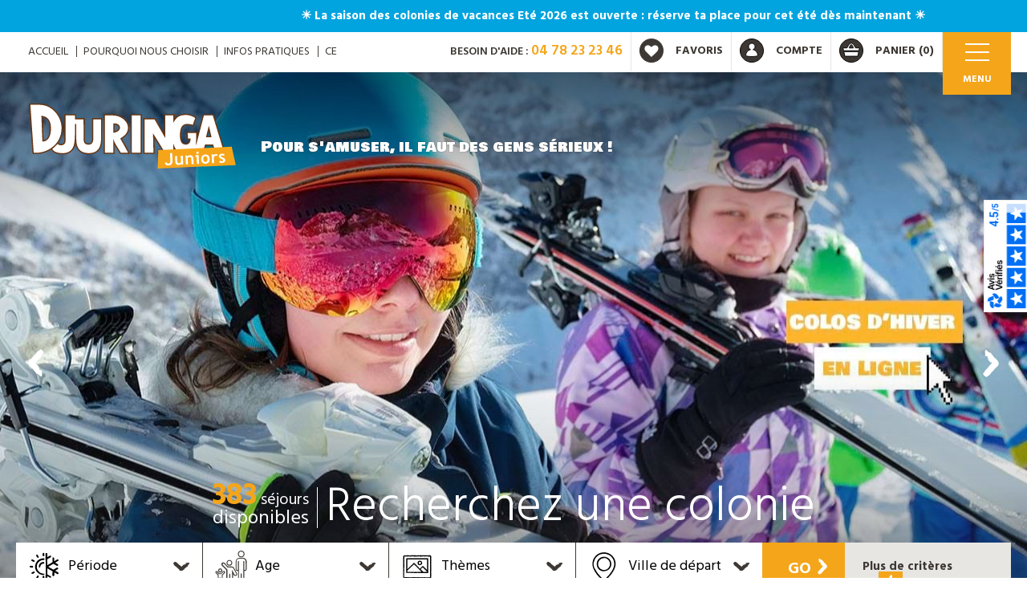

--- FILE ---
content_type: text/html; charset=UTF-8
request_url: https://www.djuringa-juniors.fr/
body_size: 131547
content:
<!doctype html>
<html lang="fr">
<head>

    <title>Colonie de vacances ados 2025 et 2026, colo ados, colonies de vacances, camp | Djuringa Juniors</title>
    <meta charset="utf-8">
    <meta name="description"
          content="Colonie de vacances : Djuringa organise des camps de vacances pour enfants et adolescents en France et l'étranger, des colos sur toute l’année été, hiver, printemps.">
    <meta name="keywords" content="colo, colonie, colonie ados, colonie de vacances, colonies de vacances, colonies de vacances">
    <meta name="viewport" content="width=device-width, minimum-scale=1.0, maximum-scale=1.0, user-scalable=no">
            <meta name="robots" content="index,follow">
        <meta name="reply-to" content="contact@djuringa-juniors.fr">
    <meta name="author" content="colonie de vacances Djuringa">
    <meta name="copyright" content="Djuringa juniors colonies de vacances">
    <meta name="google-site-verification" content="9pz-7QJVc67V6wHgQbmJ7ke5CkmMSzWIehuUC5ILUcU"/>
    <meta property="og:title" content="Colonie de vacances ados 2025 et 2026, colo ados, colonies de vacances, camp | Djuringa Juniors" />
    <meta property="og:description" content="Colonie de vacances : Djuringa organise des camps de vacances pour enfants et adolescents en France et l'étranger, des colos sur toute l’année été, hiver, printemps." />
    <meta property="og:url" content="https://www.djuringa-juniors.fr/" />
    <meta property="fb:app_id" content="132216487284552" />
            <link rel="icon" href="/styles/images/favicon.ico">
    <link rel="publisher" href="https://plus.google.com/111690278910242214861/"/>

    <link type="text/css" href="/styles/ui/jquery-ui-1.10.3.custom.min.css" rel="stylesheet"/>
                            <link rel="stylesheet" href="/styles/djuringa/css/app.css?date=202502111528"/>
    <link rel="stylesheet" href="/styles/responsive/css/appResponsive.css?date=202502111528"/>

    <link href="https://fonts.googleapis.com/css?family=Bowlby+One+SC|Hind:300,400,500,600,700&display=swap" rel="stylesheet">
    
    <script type="text/javascript"
            src="//maps.googleapis.com/maps/api/js?key=AIzaSyCLFGnweg6J3K9Tw8pjhDeV0fsJjVB9OWU&sensor=false"></script>

    <script src="/js/jquery.js"></script>
            <script type="text/javascript" src="//script.crazyegg.com/pages/scripts/0060/7369.js" async="async"></script>
                            <script src="/js/functions.js?date=20200719"></script>
    <script type="text/javascript" language="javascript" src="/js/jquery.colorbox-min.js"></script>
    <link type="text/css" href="/styles/colorbox.css" rel="stylesheet"/>
        


    <!-- Google Tag Manager -->
        <script>(function(w,d,s,l,i){w[l]=w[l]||[];w[l].push({'gtm.start':
        new Date().getTime(),event:'gtm.js'});var f=d.getElementsByTagName(s)[0],
        j=d.createElement(s),dl=l!='dataLayer'?'&l='+l:'';j.async=true;j.src=
        'https://www.googletagmanager.com/gtm.js?id='+i+dl;f.parentNode.insertBefore(j,f);
        })(window,document,'script','dataLayer','GTM-P8CS4L');</script>
        <!-- End Google Tag Manager -->
        <!-- Google Tag Manager -->
  <script>(function(w,d,s,l,i){w[l]=w[l]||[];w[l].push({'gtm.start':
  new Date().getTime(),event:'gtm.js'});var f=d.getElementsByTagName(s)[0],
  j=d.createElement(s),dl=l!='dataLayer'?'&l='+l:'';j.async=true;j.src=
  'https://metrics.djuringa-juniors.fr/kekgwklj312ho8i.js?aw='+i.replace(/^GTM-/, '')+dl;f.parentNode.insertBefore(j,f);
  })(window,document,'script','dataLayer','GTM-P8CS4L');</script>
  <!-- End Google Tag Manager --</head>
<body>
<!-- Google Tag Manager (noscript) -->
        <noscript><iframe src="https://www.googletagmanager.com/ns.html?id=GTM-P8CS4L"
        height="0" width="0" style="display:none;visibility:hidden"></iframe></noscript>
        <!-- End Google Tag Manager (noscript) -->
        <!-- Google Tag Manager (noscript) -->
<noscript><iframe src="https://metrics.djuringa-juniors.fr/ns.html?id=GTM-P8CS4L"
height="0" width="0" style="display:none;visibility:hidden"></iframe></noscript>
<!-- End Google Tag Manager (noscript) --><div id="fb-root"></div>

    <div id="fb-root"></div>
    <script>(function (d, s, id) {
            var js, fjs = d.getElementsByTagName(s)[0];
            if (d.getElementById(id)) return;
            js = d.createElement(s);
            js.id = id;
            js.src = "//connect.facebook.net/fr_FR/all.js#xfbml=1&appId=132216487284552";
            fjs.parentNode.insertBefore(js, fjs);
        }(document, 'script', 'facebook-jssdk'));</script>

    <script>window.twttr = (function(d, s, id) {
            var js, fjs = d.getElementsByTagName(s)[0],
                t = window.twttr || {};
            if (d.getElementById(id)) return t;
            js = d.createElement(s);
            js.id = id;
            js.src = "https://platform.twitter.com/widgets.js";
            fjs.parentNode.insertBefore(js, fjs);

            t._e = [];
            t.ready = function(f) {
                t._e.push(f);
            };

            return t;
        }(document, "script", "twitter-wjs"));</script>

    <script src="https://apis.google.com/js/platform.js" async defer>
        {lang: 'fr'}
    </script>



<a href="https://www.djuringa-juniors.fr/colonies-de-vacances/ete/?" onclick="dataLayer.push(
                
                        {
                        event: 'select_promotion',
                        ecommerce: {
                        items: [
                        {
                        promotion_id: 'P_164',
        promotion_name: 'MEL Eté en cours',
        creative_name: 'MEL Eté en cours',
        creative_slot: 'defilement_header',
        location_id: 'defilement_header'
        }
        ]
        }
        }

        )" class="marquee">
    <div class="text-wrapper">
        ☀️ La saison des colonies de vacances Eté 2026 est ouverte : réserve ta place pour cet été dès maintenant ☀️
    </div>
    </a>



    <script>
        dataLayer.push(
                
                {
                    event: 'view_promotion',
                    ecommerce: {
                        items: [
                            {
                                promotion_id: 'P_164',
                                promotion_name: 'MEL Eté en cours',
                                creative_name: 'MEL Eté en cours',
                                creative_slot: 'defilement_header',
                                location_id: 'defilement_header'
                            }
                        ]
                    }
                }
            
        )
    </script>

<div id="global">

    <header class="header">
                <div class="headerTop">
            <div class="container">
                <div class="row">
                    <div class="col-xs-12">
                        <a href="#" class="pictoMenu toggleBtn" onclick="toggleMenu(this)">
                            <span class="lineMiddle"></span>
                            <span class="pictoMenuTitle">Menu</span>
                        </a>
                        <div class="headerTopCart headerTopBlock">
                            <a href="/shopping_cart.html" class="wrapAccount">
                                <!-- icons/cart -->

<svg version="1.1" class="svg svgCart" id="Capa_1" xmlns="http://www.w3.org/2000/svg" xmlns:xlink="http://www.w3.org/1999/xlink" x="0px" y="0px"
     viewBox="-1524.3 863.2 31 31" enable-background="new -1524.3 863.2 31 31" xml:space="preserve">
<g>
    <path fill="#3D3833" stroke="#000000" stroke-miterlimit="10" d="M-1508.8,871.1c-1.4,0-2.8,4.3-2.8,4.3h5.5
		C-1506,875.4-1507.4,871.1-1508.8,871.1z"/>
    <path fill="#3D3833" stroke="#000000" stroke-miterlimit="10" d="M-1508.8,863.7c-8.3,0-15,6.7-15,15c0,8.3,6.7,15,15,15
		s15-6.7,15-15C-1493.8,870.4-1500.5,863.7-1508.8,863.7z M-1500.5,886h-16.5l-1.4-5.9h19.2L-1500.5,886z M-1499,878.9h-19.7
		l-0.8-3.6h5.3c0,0,2.7-6.2,5.4-6.2s5.4,6.2,5.4,6.2h5.2L-1499,878.9z"/>
</g>
</svg>                                <span class="text">Panier</span>
                                <span id="nb-prod-panier" class="num">(0)</span>
                            </a>
                            <div id="roll_panier"></div>
                        </div>
                        <div class="headerTopAccount headerTopBlock">
                            <a href="/account.html" class="wrapAccount">
                                <!-- icons/account -->

<svg version="1.1" class="svg svgAccount" id="Capa_1" xmlns="http://www.w3.org/2000/svg" xmlns:xlink="http://www.w3.org/1999/xlink" x="0px" y="0px"
     viewBox="-759.2 863.2 31 31" enable-background="new -759.2 863.2 31 31" xml:space="preserve">
<path fill="#3D3833" stroke="#000000" stroke-miterlimit="10" d="M-743.7,863.7c-8.3,0-15,6.7-15,15c0,8.3,6.7,15,15,15
	c8.3,0,15-6.7,15-15C-728.7,870.4-735.5,863.7-743.7,863.7z M-743.7,886.4c-7.7,0-7.7-1.5-7.7-1.5c0-3.7,2.6-6.8,6.1-7.5
	c-1.5-0.6-2.6-2.1-2.6-3.9c0-2.3,1.9-4.2,4.2-4.2s4.2,1.9,4.2,4.2c0,1.8-1.1,3.3-2.6,3.9c3.5,0.7,6.1,3.8,6.1,7.5
	C-736.1,884.9-736.1,886.4-743.7,886.4z"/>
</svg>                                <span class="text">Compte</span>
                            </a>
                            <div class="roll_cpt_panier roll_cpt_panier_idf">
                                                                    <form action="/login.html" method="post">
                                        <div class="blocTop">
                                            <div class="txtleft">
                                                <p class="title">Vous avez déjà un compte ?</p>
                                                <div class="form-group">
                                                    <input type="text" name="client_email" id="fco_email" placeholder="Email" />
                                                </div>
                                                <div class="form-group blockPass">
                                                    <input type="password" name="client_password" id="fco_mdp" placeholder="Mot de passe" />
                                                    <input type="hidden" name="type" value="2">
                                                    <button type="submit" class="sub" name="is_sub" value="Me connecter">ok</button>
                                                </div>
                                            </div>
                                            <a href="/password_forgotten.html" class="lostPass"> Mot de passe oublié ?</a>
                                        </div>
                                    </form>
                                    <div class="clear"></div>
                                    <p class="blocBottom">
                                        <span>Nouveau client ? </span>
                                        <a class="link mainLink" href="/login.html?ce_idf=1&new_account=1">
                                            Créez votre compte
                                            <!-- icons/arrowR -->

<svg version="1.1" class="svg svgArrowR" id="Calque_1" xmlns="http://www.w3.org/2000/svg" xmlns:xlink="http://www.w3.org/1999/xlink" x="0px" y="0px"
     width="36px" height="17.486px" viewBox="0 0 36 17.486" enable-background="new 0 0 36 17.486" xml:space="preserve">
<path fill="#3D3833" d="M25.674,2.552c0.546,0.441,1.076,0.823,1.574,1.112c0.904,1.22,1.812,1.914,2.75,2.595
	c0.469,0.341,0.946,0.679,1.433,1.079c0.122,0.1,0.244,0.204,0.367,0.312c0.079,0.071,0.086,0.072,0.11,0.091l0.067,0.055
	c0.089,0.078,0.173,0.172,0.231,0.268c0.06,0.056,0.118,0.11,0.173,0.162c-0.125,0.14-0.239,0.279-0.359,0.426l-0.091,0.111
	c-0.01,0.012-0.009,0.012-0.03,0.034L31.83,8.871l-0.138,0.147c-0.184,0.195-0.367,0.388-0.55,0.582
	c-0.737,0.769-1.496,1.518-2.424,2.302c0.067,0.971-2.023,2.436-3.497,3.879c0.582,0.583,1.144,1.144,1.706,1.706
	c0.522-0.512,0.967-1.021,1.211-1.503c0.85-1.02,1.083-1.8,0.253-1.204c1.264-1.319,1.235-0.685,2.192-1.885l-0.126,0.602
	c0.207-0.148,0.439-0.291,0.673-0.458c0.12-0.087,0.228-0.168,0.355-0.284c0.167-0.154,0.335-0.323,0.496-0.505
	c0,0,0.123-0.243,0.223-0.464c0.102-0.223,0.183-0.424,0.183-0.424c0.465-0.348,0.867-0.703,1.203-1.035
	c0.337-0.333,0.61-0.645,0.853-0.937C34.934,8.794,35.27,8.303,36,7.597c-0.275-0.005-0.54-0.021-0.803-0.05
	c0.563,0.125,0.226,0.175-0.229,0.228c-0.468,0.053-1.074,0.108-1.25,0.247c-0.036-0.067-0.37-0.117-0.631-0.163
	c-0.259-0.046-0.446-0.088-0.126-0.14c-0.478-0.026-1.013-0.008-1.52,0.025c-0.509,0.033-0.988,0.082-1.415,0.118
	c-0.213,0.019-0.415,0.034-0.605,0.042c-0.095,0.004-0.188,0.007-0.279,0.008c-0.082,0.001-0.158,0-0.235-0.004
	c-0.304-0.015-0.578-0.07-0.815-0.193l-0.611,0.152c-1.045,0.208-1.875-0.052-2.836-0.125l-0.133,0.188
	c-0.635,0.106-1.801,0.085-2.354-0.089c-1.671-0.104-3.761,0.313-5.49,0.535c-1.716-0.195-0.97,0.346-2.521,0.472
	c-0.984-0.118-1.733-0.66-0.291-0.551c-0.551-0.174,2.439-0.191,1.153-0.442c-2.773,0.431-1.25,0.04-3.794,0.465
	c0.189-0.515-3.162-0.304-4.279-0.234L6.865,7.946c-0.96-0.073,5.771-0.104,4.245,0.068C9.285,8.053,7.484,8.138,5.944,7.846
	C3.673,7.476,0.972,8.044,0,8.39c2.775,0.452,5.38-0.3,7.439,0.539C5.515,8.784,5.385,8.973,3.906,9.236l0.78,0.169L4.051,9.512
	c0.325,0.179-0.516,0.336-0.419,0.52l2.307-0.002c-1.238-0.16-0.421-0.363-0.06-0.556l1.189,0.068
	C6.791,9.453,6.059,9.376,6.924,9.265c0.478,0.037,1.114-0.07,1.644,0.058L7.622,9.714c1.452-0.31,2.546,0.457,4.001,0.147
	l0.442,0.408c0,0,0.116-0.114,1.149,0.096c1.068-0.162,1.502,0.002,3.354,0.009l0.815-0.203c2.198,0.232,3.195-0.068,5.478-0.117
	l-0.18,0.097l1.249-0.259c1.719,0.195,2.39-0.283,4.386,0c0.269,0.018,0.52,0.027,0.753,0.03c0.03,0,0.06,0.001,0.088,0.001
	l0.039-0.001c0.026-0.002,0.051-0.005,0.077-0.01c0.101-0.02,0.208-0.063,0.342-0.125c0.265-0.123,0.645-0.318,1.126-0.534
	c0.293-0.073,0.552-0.084,0.746-0.066c0.195,0.017,0.323,0.063,0.421,0.104c-0.212,0.161-0.396,0.297-0.511,0.4
	c0,0-0.028-0.026-0.064-0.044c-0.035-0.019-0.079-0.029-0.079-0.029s-0.149,0.089-0.299,0.179c-0.139,0.079-0.278,0.159-0.278,0.159
	c-0.087,0.14-0.211,0.242-0.313,0.34c-0.109,0.105-0.185,0.194-0.328,0.462c-0.106,0.074-0.181,0.136-0.239,0.197
	c-0.033,0.035-0.043,0.05-0.084,0.1c-0.063,0.071-0.118,0.139-0.167,0.203c-0.195,0.256-0.291,0.461-0.346,0.644
	c-0.11,0.366-0.059,0.649-0.331,1.1l-1.918,1.33l0.101,0.029c-0.441,0.944-0.553,0.987-1.442,1.81l0.923,0.923
	c0.328-0.302,0.781-0.73,1.411-1.369l-0.298-0.091c0.979-0.552,1.007-1.185,2.004-2.159c0.473-0.493,2.283-1.643,2.884-2.74
	c0.255-0.204,0.48-0.405,0.684-0.605c0.238-0.234,0.463-0.476,0.655-0.7c0.39-0.452,0.673-0.854,0.9-1.205
	c-0.425-0.315-0.816-0.591-1.173-0.864c-0.179-0.137-0.35-0.274-0.516-0.419c-0.164-0.143-0.33-0.3-0.503-0.481
	c-0.748-1.038-1.726-1.332-1.571-1.828l0.164,0.157l-0.011-0.653l-0.271,0.191c-0.45-0.624-1.304-1.314-1.511-2.027l-1.668-0.826
	c0.345,0.267,0.659,0.631,0.973,0.997l0.03-0.1c0.332,0.317,1.169,1.056,1.453,1.521l-0.525-0.375
	c0.462,0.572-0.077,0.248-0.257,0.139c-0.928-1.146-0.87-0.64-1.71-1.381c-0.149-0.208-0.463-0.572-0.269-0.515
	c-0.509-0.424-1.571-1.826-1.842-1.637C25.539,0.073,25.533,0.047,25.507,0C25.259,0.561,25.379,1.494,25.674,2.552z"/>
</svg>                                        </a>

                                    </p>
                                                                <div class="deco"><div class="bricole"></div></div>
                            </div>
                        </div>
                        <div class="headerTopFav headerTopBlock">
                            <a href="/account_selection.html" class="wrapFav">
                                <!-- icons/heart -->

<svg version="1.1" class="svg svgHeart" id="Capa_1" xmlns="http://www.w3.org/2000/svg" xmlns:xlink="http://www.w3.org/1999/xlink" x="0px" y="0px"
     viewBox="-2198.6 859 42.5 42.5" enable-background="new -2198.6 859 42.5 42.5" xml:space="preserve">
<path fill="none" stroke="#3D3833" stroke-width="1.5" stroke-miterlimit="10" d="M-2177.4,859.8c-11.3,0-20.5,9.2-20.5,20.5
	s9.2,20.5,20.5,20.5s20.5-9.2,20.5-20.5S-2166.1,859.8-2177.4,859.8z"/>
    <g>
        <path fill="none" stroke="#3D3833" stroke-width="1.5" stroke-miterlimit="10" d="M-2167.8,883.4l-9,8.6c-0.2,0.2-0.4,0.3-0.6,0.3
		s-0.5-0.1-0.6-0.3l-9-8.7c-0.1-0.1-0.2-0.2-0.4-0.4c-0.2-0.2-0.4-0.5-0.8-0.9c-0.4-0.5-0.7-0.9-1-1.4c-0.3-0.5-0.5-1.1-0.8-1.7
		c-0.2-0.7-0.3-1.3-0.3-2c0-2.1,0.6-3.8,1.8-5c1.2-1.2,2.9-1.8,5.1-1.8c0.6,0,1.2,0.1,1.8,0.3c0.6,0.2,1.2,0.5,1.7,0.8
		c0.5,0.4,1,0.7,1.4,1c0.4,0.3,0.7,0.6,1.1,1c0.3-0.3,0.7-0.7,1.1-1c0.4-0.3,0.8-0.6,1.4-1c0.5-0.4,1.1-0.6,1.7-0.8
		c0.6-0.2,1.2-0.3,1.8-0.3c2.1,0,3.8,0.6,5.1,1.8c1.2,1.2,1.8,2.8,1.8,5C-2164.5,879.1-2165.6,881.2-2167.8,883.4z"/>
    </g>
</svg>                                <span class="text">Favoris</span>
                            </a>
                        </div>
                        <div class="headerTopTel headerTopBlock">
                            <span>besoin d'aide : </span> <span class="numTel">04 78 23 23 46</span>
                        </div>
                        <ul class="list-inline headerTopLink hidden-xs hidden-sm hidden-md">
                            <li><a href="/">ACCUEIL</a></li>
                            <li><a href="/p-dix-bonnes-raisons.html ">Pourquoi nous choisir</a></li>
                            <li><a href="/p-infos-pratiques.html ">Infos pratiques</a></li>
                            <li><a href="/p-comites-dentreprises.html ">CE</a></li>
                        </ul>
                        <div class="clearfix"></div>
                    </div>
                </div>
            </div>
        </div>
        <div class="container">
            <div class="row">
                <div class="col-md-12">
                    <div class="headerLogo">
                        <a href="/"><img src="/styles/djuringa/images/icons/logoDjuringa.svg" alt="" width="260" height="81" /></a>
                                                    <h1 class="titleLvl2">Pour s'amuser, il faut des gens sérieux !</h1>
                                            </div>
                </div>
            </div>
        </div>
            </header>
    <div class="clearfix"></div>

    <!-- inc/menu -->




<div class="wrapMenu">
   <nav id="menu" class="menu">
      <div class="menuLeft">
         <div class="menuLeftContent">

            <ul class="list-unstyled">
                                    <li>
                                                    <span id="mn14" data-nivmenu="14" class="menumega active">Nos colonies de vacances</span>
                                            </li>
                                    <li>
                                                    <span id="mn15" data-nivmenu="15" class="menumega ">Nos centres d'hébergements</span>
                                            </li>
                                    <li>
                                                    <a id="mn17" data-nivmenu="17" class="menumega " href="https://www.djuringa-juniors.fr/">Informations pratiques</a>
                                            </li>
                                    <li>
                                                    <a id="mn16" data-nivmenu="16" class="menumega " href="https://www.djuringa-juniors.fr/">Tout sur Djuringa</a>
                                            </li>
                                    <li>
                                                    <span id="mn117" data-nivmenu="117" class="menumega ">Nos actualités</span>
                                            </li>
                                    <li>
                                                    <a id="mn18" data-nivmenu="18" class="menumega " href="https://www.djuringa-juniors.fr/p-contact.html">Contact</a>
                                            </li>
                            </ul>
            <div class="wrapCatalogue">
               <a onclick="trackevt('header','catalogue_vacances');"
                  href="/p-telecharger-le-catalogue.html">
                        <span class="link mainLink">
                            T&eacute;l&eacute;charger notre catalogue
                           <!-- icons/arrowR -->

<svg version="1.1" class="svg svgArrowR" id="Calque_1" xmlns="http://www.w3.org/2000/svg" xmlns:xlink="http://www.w3.org/1999/xlink" x="0px" y="0px"
     width="36px" height="17.486px" viewBox="0 0 36 17.486" enable-background="new 0 0 36 17.486" xml:space="preserve">
<path fill="#3D3833" d="M25.674,2.552c0.546,0.441,1.076,0.823,1.574,1.112c0.904,1.22,1.812,1.914,2.75,2.595
	c0.469,0.341,0.946,0.679,1.433,1.079c0.122,0.1,0.244,0.204,0.367,0.312c0.079,0.071,0.086,0.072,0.11,0.091l0.067,0.055
	c0.089,0.078,0.173,0.172,0.231,0.268c0.06,0.056,0.118,0.11,0.173,0.162c-0.125,0.14-0.239,0.279-0.359,0.426l-0.091,0.111
	c-0.01,0.012-0.009,0.012-0.03,0.034L31.83,8.871l-0.138,0.147c-0.184,0.195-0.367,0.388-0.55,0.582
	c-0.737,0.769-1.496,1.518-2.424,2.302c0.067,0.971-2.023,2.436-3.497,3.879c0.582,0.583,1.144,1.144,1.706,1.706
	c0.522-0.512,0.967-1.021,1.211-1.503c0.85-1.02,1.083-1.8,0.253-1.204c1.264-1.319,1.235-0.685,2.192-1.885l-0.126,0.602
	c0.207-0.148,0.439-0.291,0.673-0.458c0.12-0.087,0.228-0.168,0.355-0.284c0.167-0.154,0.335-0.323,0.496-0.505
	c0,0,0.123-0.243,0.223-0.464c0.102-0.223,0.183-0.424,0.183-0.424c0.465-0.348,0.867-0.703,1.203-1.035
	c0.337-0.333,0.61-0.645,0.853-0.937C34.934,8.794,35.27,8.303,36,7.597c-0.275-0.005-0.54-0.021-0.803-0.05
	c0.563,0.125,0.226,0.175-0.229,0.228c-0.468,0.053-1.074,0.108-1.25,0.247c-0.036-0.067-0.37-0.117-0.631-0.163
	c-0.259-0.046-0.446-0.088-0.126-0.14c-0.478-0.026-1.013-0.008-1.52,0.025c-0.509,0.033-0.988,0.082-1.415,0.118
	c-0.213,0.019-0.415,0.034-0.605,0.042c-0.095,0.004-0.188,0.007-0.279,0.008c-0.082,0.001-0.158,0-0.235-0.004
	c-0.304-0.015-0.578-0.07-0.815-0.193l-0.611,0.152c-1.045,0.208-1.875-0.052-2.836-0.125l-0.133,0.188
	c-0.635,0.106-1.801,0.085-2.354-0.089c-1.671-0.104-3.761,0.313-5.49,0.535c-1.716-0.195-0.97,0.346-2.521,0.472
	c-0.984-0.118-1.733-0.66-0.291-0.551c-0.551-0.174,2.439-0.191,1.153-0.442c-2.773,0.431-1.25,0.04-3.794,0.465
	c0.189-0.515-3.162-0.304-4.279-0.234L6.865,7.946c-0.96-0.073,5.771-0.104,4.245,0.068C9.285,8.053,7.484,8.138,5.944,7.846
	C3.673,7.476,0.972,8.044,0,8.39c2.775,0.452,5.38-0.3,7.439,0.539C5.515,8.784,5.385,8.973,3.906,9.236l0.78,0.169L4.051,9.512
	c0.325,0.179-0.516,0.336-0.419,0.52l2.307-0.002c-1.238-0.16-0.421-0.363-0.06-0.556l1.189,0.068
	C6.791,9.453,6.059,9.376,6.924,9.265c0.478,0.037,1.114-0.07,1.644,0.058L7.622,9.714c1.452-0.31,2.546,0.457,4.001,0.147
	l0.442,0.408c0,0,0.116-0.114,1.149,0.096c1.068-0.162,1.502,0.002,3.354,0.009l0.815-0.203c2.198,0.232,3.195-0.068,5.478-0.117
	l-0.18,0.097l1.249-0.259c1.719,0.195,2.39-0.283,4.386,0c0.269,0.018,0.52,0.027,0.753,0.03c0.03,0,0.06,0.001,0.088,0.001
	l0.039-0.001c0.026-0.002,0.051-0.005,0.077-0.01c0.101-0.02,0.208-0.063,0.342-0.125c0.265-0.123,0.645-0.318,1.126-0.534
	c0.293-0.073,0.552-0.084,0.746-0.066c0.195,0.017,0.323,0.063,0.421,0.104c-0.212,0.161-0.396,0.297-0.511,0.4
	c0,0-0.028-0.026-0.064-0.044c-0.035-0.019-0.079-0.029-0.079-0.029s-0.149,0.089-0.299,0.179c-0.139,0.079-0.278,0.159-0.278,0.159
	c-0.087,0.14-0.211,0.242-0.313,0.34c-0.109,0.105-0.185,0.194-0.328,0.462c-0.106,0.074-0.181,0.136-0.239,0.197
	c-0.033,0.035-0.043,0.05-0.084,0.1c-0.063,0.071-0.118,0.139-0.167,0.203c-0.195,0.256-0.291,0.461-0.346,0.644
	c-0.11,0.366-0.059,0.649-0.331,1.1l-1.918,1.33l0.101,0.029c-0.441,0.944-0.553,0.987-1.442,1.81l0.923,0.923
	c0.328-0.302,0.781-0.73,1.411-1.369l-0.298-0.091c0.979-0.552,1.007-1.185,2.004-2.159c0.473-0.493,2.283-1.643,2.884-2.74
	c0.255-0.204,0.48-0.405,0.684-0.605c0.238-0.234,0.463-0.476,0.655-0.7c0.39-0.452,0.673-0.854,0.9-1.205
	c-0.425-0.315-0.816-0.591-1.173-0.864c-0.179-0.137-0.35-0.274-0.516-0.419c-0.164-0.143-0.33-0.3-0.503-0.481
	c-0.748-1.038-1.726-1.332-1.571-1.828l0.164,0.157l-0.011-0.653l-0.271,0.191c-0.45-0.624-1.304-1.314-1.511-2.027l-1.668-0.826
	c0.345,0.267,0.659,0.631,0.973,0.997l0.03-0.1c0.332,0.317,1.169,1.056,1.453,1.521l-0.525-0.375
	c0.462,0.572-0.077,0.248-0.257,0.139c-0.928-1.146-0.87-0.64-1.71-1.381c-0.149-0.208-0.463-0.572-0.269-0.515
	c-0.509-0.424-1.571-1.826-1.842-1.637C25.539,0.073,25.533,0.047,25.507,0C25.259,0.561,25.379,1.494,25.674,2.552z"/>
</svg>                        </span>
                  <span class="clearfix"></span>
                  <img src="https://www.djuringa-juniors.fr/media/catalogues/2019/Telecharger_le_catalogue_de_colonie_de_vacances_Djuringa_Juniors.png" alt="Pub" class="img-responsive">
               </a>
            </div>

         </div>
      </div>
      <div class="menuRight">
                                          <div id="seeAll14" class="seeAll ">
                      <a href="https://www.djuringa-juniors.fr/colonies-de-vacances.html" class="link mainLink">
                          Voir toutes nos colonies de vacances
                          <!-- icons/arrowR -->

<svg version="1.1" class="svg svgArrowR" id="Calque_1" xmlns="http://www.w3.org/2000/svg" xmlns:xlink="http://www.w3.org/1999/xlink" x="0px" y="0px"
     width="36px" height="17.486px" viewBox="0 0 36 17.486" enable-background="new 0 0 36 17.486" xml:space="preserve">
<path fill="#3D3833" d="M25.674,2.552c0.546,0.441,1.076,0.823,1.574,1.112c0.904,1.22,1.812,1.914,2.75,2.595
	c0.469,0.341,0.946,0.679,1.433,1.079c0.122,0.1,0.244,0.204,0.367,0.312c0.079,0.071,0.086,0.072,0.11,0.091l0.067,0.055
	c0.089,0.078,0.173,0.172,0.231,0.268c0.06,0.056,0.118,0.11,0.173,0.162c-0.125,0.14-0.239,0.279-0.359,0.426l-0.091,0.111
	c-0.01,0.012-0.009,0.012-0.03,0.034L31.83,8.871l-0.138,0.147c-0.184,0.195-0.367,0.388-0.55,0.582
	c-0.737,0.769-1.496,1.518-2.424,2.302c0.067,0.971-2.023,2.436-3.497,3.879c0.582,0.583,1.144,1.144,1.706,1.706
	c0.522-0.512,0.967-1.021,1.211-1.503c0.85-1.02,1.083-1.8,0.253-1.204c1.264-1.319,1.235-0.685,2.192-1.885l-0.126,0.602
	c0.207-0.148,0.439-0.291,0.673-0.458c0.12-0.087,0.228-0.168,0.355-0.284c0.167-0.154,0.335-0.323,0.496-0.505
	c0,0,0.123-0.243,0.223-0.464c0.102-0.223,0.183-0.424,0.183-0.424c0.465-0.348,0.867-0.703,1.203-1.035
	c0.337-0.333,0.61-0.645,0.853-0.937C34.934,8.794,35.27,8.303,36,7.597c-0.275-0.005-0.54-0.021-0.803-0.05
	c0.563,0.125,0.226,0.175-0.229,0.228c-0.468,0.053-1.074,0.108-1.25,0.247c-0.036-0.067-0.37-0.117-0.631-0.163
	c-0.259-0.046-0.446-0.088-0.126-0.14c-0.478-0.026-1.013-0.008-1.52,0.025c-0.509,0.033-0.988,0.082-1.415,0.118
	c-0.213,0.019-0.415,0.034-0.605,0.042c-0.095,0.004-0.188,0.007-0.279,0.008c-0.082,0.001-0.158,0-0.235-0.004
	c-0.304-0.015-0.578-0.07-0.815-0.193l-0.611,0.152c-1.045,0.208-1.875-0.052-2.836-0.125l-0.133,0.188
	c-0.635,0.106-1.801,0.085-2.354-0.089c-1.671-0.104-3.761,0.313-5.49,0.535c-1.716-0.195-0.97,0.346-2.521,0.472
	c-0.984-0.118-1.733-0.66-0.291-0.551c-0.551-0.174,2.439-0.191,1.153-0.442c-2.773,0.431-1.25,0.04-3.794,0.465
	c0.189-0.515-3.162-0.304-4.279-0.234L6.865,7.946c-0.96-0.073,5.771-0.104,4.245,0.068C9.285,8.053,7.484,8.138,5.944,7.846
	C3.673,7.476,0.972,8.044,0,8.39c2.775,0.452,5.38-0.3,7.439,0.539C5.515,8.784,5.385,8.973,3.906,9.236l0.78,0.169L4.051,9.512
	c0.325,0.179-0.516,0.336-0.419,0.52l2.307-0.002c-1.238-0.16-0.421-0.363-0.06-0.556l1.189,0.068
	C6.791,9.453,6.059,9.376,6.924,9.265c0.478,0.037,1.114-0.07,1.644,0.058L7.622,9.714c1.452-0.31,2.546,0.457,4.001,0.147
	l0.442,0.408c0,0,0.116-0.114,1.149,0.096c1.068-0.162,1.502,0.002,3.354,0.009l0.815-0.203c2.198,0.232,3.195-0.068,5.478-0.117
	l-0.18,0.097l1.249-0.259c1.719,0.195,2.39-0.283,4.386,0c0.269,0.018,0.52,0.027,0.753,0.03c0.03,0,0.06,0.001,0.088,0.001
	l0.039-0.001c0.026-0.002,0.051-0.005,0.077-0.01c0.101-0.02,0.208-0.063,0.342-0.125c0.265-0.123,0.645-0.318,1.126-0.534
	c0.293-0.073,0.552-0.084,0.746-0.066c0.195,0.017,0.323,0.063,0.421,0.104c-0.212,0.161-0.396,0.297-0.511,0.4
	c0,0-0.028-0.026-0.064-0.044c-0.035-0.019-0.079-0.029-0.079-0.029s-0.149,0.089-0.299,0.179c-0.139,0.079-0.278,0.159-0.278,0.159
	c-0.087,0.14-0.211,0.242-0.313,0.34c-0.109,0.105-0.185,0.194-0.328,0.462c-0.106,0.074-0.181,0.136-0.239,0.197
	c-0.033,0.035-0.043,0.05-0.084,0.1c-0.063,0.071-0.118,0.139-0.167,0.203c-0.195,0.256-0.291,0.461-0.346,0.644
	c-0.11,0.366-0.059,0.649-0.331,1.1l-1.918,1.33l0.101,0.029c-0.441,0.944-0.553,0.987-1.442,1.81l0.923,0.923
	c0.328-0.302,0.781-0.73,1.411-1.369l-0.298-0.091c0.979-0.552,1.007-1.185,2.004-2.159c0.473-0.493,2.283-1.643,2.884-2.74
	c0.255-0.204,0.48-0.405,0.684-0.605c0.238-0.234,0.463-0.476,0.655-0.7c0.39-0.452,0.673-0.854,0.9-1.205
	c-0.425-0.315-0.816-0.591-1.173-0.864c-0.179-0.137-0.35-0.274-0.516-0.419c-0.164-0.143-0.33-0.3-0.503-0.481
	c-0.748-1.038-1.726-1.332-1.571-1.828l0.164,0.157l-0.011-0.653l-0.271,0.191c-0.45-0.624-1.304-1.314-1.511-2.027l-1.668-0.826
	c0.345,0.267,0.659,0.631,0.973,0.997l0.03-0.1c0.332,0.317,1.169,1.056,1.453,1.521l-0.525-0.375
	c0.462,0.572-0.077,0.248-0.257,0.139c-0.928-1.146-0.87-0.64-1.71-1.381c-0.149-0.208-0.463-0.572-0.269-0.515
	c-0.509-0.424-1.571-1.826-1.842-1.637C25.539,0.073,25.533,0.047,25.507,0C25.259,0.561,25.379,1.494,25.674,2.552z"/>
</svg>                      </a>
                  </div>
                                                        <div id="seeAll15" class="seeAll hidden">
                      <a href="https://www.djuringa-juniors.fr/p-nos-centres-hebergement.html" class="link mainLink">
                          Nos centres d'hébergement
                          <!-- icons/arrowR -->

<svg version="1.1" class="svg svgArrowR" id="Calque_1" xmlns="http://www.w3.org/2000/svg" xmlns:xlink="http://www.w3.org/1999/xlink" x="0px" y="0px"
     width="36px" height="17.486px" viewBox="0 0 36 17.486" enable-background="new 0 0 36 17.486" xml:space="preserve">
<path fill="#3D3833" d="M25.674,2.552c0.546,0.441,1.076,0.823,1.574,1.112c0.904,1.22,1.812,1.914,2.75,2.595
	c0.469,0.341,0.946,0.679,1.433,1.079c0.122,0.1,0.244,0.204,0.367,0.312c0.079,0.071,0.086,0.072,0.11,0.091l0.067,0.055
	c0.089,0.078,0.173,0.172,0.231,0.268c0.06,0.056,0.118,0.11,0.173,0.162c-0.125,0.14-0.239,0.279-0.359,0.426l-0.091,0.111
	c-0.01,0.012-0.009,0.012-0.03,0.034L31.83,8.871l-0.138,0.147c-0.184,0.195-0.367,0.388-0.55,0.582
	c-0.737,0.769-1.496,1.518-2.424,2.302c0.067,0.971-2.023,2.436-3.497,3.879c0.582,0.583,1.144,1.144,1.706,1.706
	c0.522-0.512,0.967-1.021,1.211-1.503c0.85-1.02,1.083-1.8,0.253-1.204c1.264-1.319,1.235-0.685,2.192-1.885l-0.126,0.602
	c0.207-0.148,0.439-0.291,0.673-0.458c0.12-0.087,0.228-0.168,0.355-0.284c0.167-0.154,0.335-0.323,0.496-0.505
	c0,0,0.123-0.243,0.223-0.464c0.102-0.223,0.183-0.424,0.183-0.424c0.465-0.348,0.867-0.703,1.203-1.035
	c0.337-0.333,0.61-0.645,0.853-0.937C34.934,8.794,35.27,8.303,36,7.597c-0.275-0.005-0.54-0.021-0.803-0.05
	c0.563,0.125,0.226,0.175-0.229,0.228c-0.468,0.053-1.074,0.108-1.25,0.247c-0.036-0.067-0.37-0.117-0.631-0.163
	c-0.259-0.046-0.446-0.088-0.126-0.14c-0.478-0.026-1.013-0.008-1.52,0.025c-0.509,0.033-0.988,0.082-1.415,0.118
	c-0.213,0.019-0.415,0.034-0.605,0.042c-0.095,0.004-0.188,0.007-0.279,0.008c-0.082,0.001-0.158,0-0.235-0.004
	c-0.304-0.015-0.578-0.07-0.815-0.193l-0.611,0.152c-1.045,0.208-1.875-0.052-2.836-0.125l-0.133,0.188
	c-0.635,0.106-1.801,0.085-2.354-0.089c-1.671-0.104-3.761,0.313-5.49,0.535c-1.716-0.195-0.97,0.346-2.521,0.472
	c-0.984-0.118-1.733-0.66-0.291-0.551c-0.551-0.174,2.439-0.191,1.153-0.442c-2.773,0.431-1.25,0.04-3.794,0.465
	c0.189-0.515-3.162-0.304-4.279-0.234L6.865,7.946c-0.96-0.073,5.771-0.104,4.245,0.068C9.285,8.053,7.484,8.138,5.944,7.846
	C3.673,7.476,0.972,8.044,0,8.39c2.775,0.452,5.38-0.3,7.439,0.539C5.515,8.784,5.385,8.973,3.906,9.236l0.78,0.169L4.051,9.512
	c0.325,0.179-0.516,0.336-0.419,0.52l2.307-0.002c-1.238-0.16-0.421-0.363-0.06-0.556l1.189,0.068
	C6.791,9.453,6.059,9.376,6.924,9.265c0.478,0.037,1.114-0.07,1.644,0.058L7.622,9.714c1.452-0.31,2.546,0.457,4.001,0.147
	l0.442,0.408c0,0,0.116-0.114,1.149,0.096c1.068-0.162,1.502,0.002,3.354,0.009l0.815-0.203c2.198,0.232,3.195-0.068,5.478-0.117
	l-0.18,0.097l1.249-0.259c1.719,0.195,2.39-0.283,4.386,0c0.269,0.018,0.52,0.027,0.753,0.03c0.03,0,0.06,0.001,0.088,0.001
	l0.039-0.001c0.026-0.002,0.051-0.005,0.077-0.01c0.101-0.02,0.208-0.063,0.342-0.125c0.265-0.123,0.645-0.318,1.126-0.534
	c0.293-0.073,0.552-0.084,0.746-0.066c0.195,0.017,0.323,0.063,0.421,0.104c-0.212,0.161-0.396,0.297-0.511,0.4
	c0,0-0.028-0.026-0.064-0.044c-0.035-0.019-0.079-0.029-0.079-0.029s-0.149,0.089-0.299,0.179c-0.139,0.079-0.278,0.159-0.278,0.159
	c-0.087,0.14-0.211,0.242-0.313,0.34c-0.109,0.105-0.185,0.194-0.328,0.462c-0.106,0.074-0.181,0.136-0.239,0.197
	c-0.033,0.035-0.043,0.05-0.084,0.1c-0.063,0.071-0.118,0.139-0.167,0.203c-0.195,0.256-0.291,0.461-0.346,0.644
	c-0.11,0.366-0.059,0.649-0.331,1.1l-1.918,1.33l0.101,0.029c-0.441,0.944-0.553,0.987-1.442,1.81l0.923,0.923
	c0.328-0.302,0.781-0.73,1.411-1.369l-0.298-0.091c0.979-0.552,1.007-1.185,2.004-2.159c0.473-0.493,2.283-1.643,2.884-2.74
	c0.255-0.204,0.48-0.405,0.684-0.605c0.238-0.234,0.463-0.476,0.655-0.7c0.39-0.452,0.673-0.854,0.9-1.205
	c-0.425-0.315-0.816-0.591-1.173-0.864c-0.179-0.137-0.35-0.274-0.516-0.419c-0.164-0.143-0.33-0.3-0.503-0.481
	c-0.748-1.038-1.726-1.332-1.571-1.828l0.164,0.157l-0.011-0.653l-0.271,0.191c-0.45-0.624-1.304-1.314-1.511-2.027l-1.668-0.826
	c0.345,0.267,0.659,0.631,0.973,0.997l0.03-0.1c0.332,0.317,1.169,1.056,1.453,1.521l-0.525-0.375
	c0.462,0.572-0.077,0.248-0.257,0.139c-0.928-1.146-0.87-0.64-1.71-1.381c-0.149-0.208-0.463-0.572-0.269-0.515
	c-0.509-0.424-1.571-1.826-1.842-1.637C25.539,0.073,25.533,0.047,25.507,0C25.259,0.561,25.379,1.494,25.674,2.552z"/>
</svg>                      </a>
                  </div>
                                                                                                        <div id="seeAll117" class="seeAll hidden">
                      <a href="https://www.djuringa-juniors.fr/" class="link mainLink">
                          Voir toutes nos actualités
                          <!-- icons/arrowR -->

<svg version="1.1" class="svg svgArrowR" id="Calque_1" xmlns="http://www.w3.org/2000/svg" xmlns:xlink="http://www.w3.org/1999/xlink" x="0px" y="0px"
     width="36px" height="17.486px" viewBox="0 0 36 17.486" enable-background="new 0 0 36 17.486" xml:space="preserve">
<path fill="#3D3833" d="M25.674,2.552c0.546,0.441,1.076,0.823,1.574,1.112c0.904,1.22,1.812,1.914,2.75,2.595
	c0.469,0.341,0.946,0.679,1.433,1.079c0.122,0.1,0.244,0.204,0.367,0.312c0.079,0.071,0.086,0.072,0.11,0.091l0.067,0.055
	c0.089,0.078,0.173,0.172,0.231,0.268c0.06,0.056,0.118,0.11,0.173,0.162c-0.125,0.14-0.239,0.279-0.359,0.426l-0.091,0.111
	c-0.01,0.012-0.009,0.012-0.03,0.034L31.83,8.871l-0.138,0.147c-0.184,0.195-0.367,0.388-0.55,0.582
	c-0.737,0.769-1.496,1.518-2.424,2.302c0.067,0.971-2.023,2.436-3.497,3.879c0.582,0.583,1.144,1.144,1.706,1.706
	c0.522-0.512,0.967-1.021,1.211-1.503c0.85-1.02,1.083-1.8,0.253-1.204c1.264-1.319,1.235-0.685,2.192-1.885l-0.126,0.602
	c0.207-0.148,0.439-0.291,0.673-0.458c0.12-0.087,0.228-0.168,0.355-0.284c0.167-0.154,0.335-0.323,0.496-0.505
	c0,0,0.123-0.243,0.223-0.464c0.102-0.223,0.183-0.424,0.183-0.424c0.465-0.348,0.867-0.703,1.203-1.035
	c0.337-0.333,0.61-0.645,0.853-0.937C34.934,8.794,35.27,8.303,36,7.597c-0.275-0.005-0.54-0.021-0.803-0.05
	c0.563,0.125,0.226,0.175-0.229,0.228c-0.468,0.053-1.074,0.108-1.25,0.247c-0.036-0.067-0.37-0.117-0.631-0.163
	c-0.259-0.046-0.446-0.088-0.126-0.14c-0.478-0.026-1.013-0.008-1.52,0.025c-0.509,0.033-0.988,0.082-1.415,0.118
	c-0.213,0.019-0.415,0.034-0.605,0.042c-0.095,0.004-0.188,0.007-0.279,0.008c-0.082,0.001-0.158,0-0.235-0.004
	c-0.304-0.015-0.578-0.07-0.815-0.193l-0.611,0.152c-1.045,0.208-1.875-0.052-2.836-0.125l-0.133,0.188
	c-0.635,0.106-1.801,0.085-2.354-0.089c-1.671-0.104-3.761,0.313-5.49,0.535c-1.716-0.195-0.97,0.346-2.521,0.472
	c-0.984-0.118-1.733-0.66-0.291-0.551c-0.551-0.174,2.439-0.191,1.153-0.442c-2.773,0.431-1.25,0.04-3.794,0.465
	c0.189-0.515-3.162-0.304-4.279-0.234L6.865,7.946c-0.96-0.073,5.771-0.104,4.245,0.068C9.285,8.053,7.484,8.138,5.944,7.846
	C3.673,7.476,0.972,8.044,0,8.39c2.775,0.452,5.38-0.3,7.439,0.539C5.515,8.784,5.385,8.973,3.906,9.236l0.78,0.169L4.051,9.512
	c0.325,0.179-0.516,0.336-0.419,0.52l2.307-0.002c-1.238-0.16-0.421-0.363-0.06-0.556l1.189,0.068
	C6.791,9.453,6.059,9.376,6.924,9.265c0.478,0.037,1.114-0.07,1.644,0.058L7.622,9.714c1.452-0.31,2.546,0.457,4.001,0.147
	l0.442,0.408c0,0,0.116-0.114,1.149,0.096c1.068-0.162,1.502,0.002,3.354,0.009l0.815-0.203c2.198,0.232,3.195-0.068,5.478-0.117
	l-0.18,0.097l1.249-0.259c1.719,0.195,2.39-0.283,4.386,0c0.269,0.018,0.52,0.027,0.753,0.03c0.03,0,0.06,0.001,0.088,0.001
	l0.039-0.001c0.026-0.002,0.051-0.005,0.077-0.01c0.101-0.02,0.208-0.063,0.342-0.125c0.265-0.123,0.645-0.318,1.126-0.534
	c0.293-0.073,0.552-0.084,0.746-0.066c0.195,0.017,0.323,0.063,0.421,0.104c-0.212,0.161-0.396,0.297-0.511,0.4
	c0,0-0.028-0.026-0.064-0.044c-0.035-0.019-0.079-0.029-0.079-0.029s-0.149,0.089-0.299,0.179c-0.139,0.079-0.278,0.159-0.278,0.159
	c-0.087,0.14-0.211,0.242-0.313,0.34c-0.109,0.105-0.185,0.194-0.328,0.462c-0.106,0.074-0.181,0.136-0.239,0.197
	c-0.033,0.035-0.043,0.05-0.084,0.1c-0.063,0.071-0.118,0.139-0.167,0.203c-0.195,0.256-0.291,0.461-0.346,0.644
	c-0.11,0.366-0.059,0.649-0.331,1.1l-1.918,1.33l0.101,0.029c-0.441,0.944-0.553,0.987-1.442,1.81l0.923,0.923
	c0.328-0.302,0.781-0.73,1.411-1.369l-0.298-0.091c0.979-0.552,1.007-1.185,2.004-2.159c0.473-0.493,2.283-1.643,2.884-2.74
	c0.255-0.204,0.48-0.405,0.684-0.605c0.238-0.234,0.463-0.476,0.655-0.7c0.39-0.452,0.673-0.854,0.9-1.205
	c-0.425-0.315-0.816-0.591-1.173-0.864c-0.179-0.137-0.35-0.274-0.516-0.419c-0.164-0.143-0.33-0.3-0.503-0.481
	c-0.748-1.038-1.726-1.332-1.571-1.828l0.164,0.157l-0.011-0.653l-0.271,0.191c-0.45-0.624-1.304-1.314-1.511-2.027l-1.668-0.826
	c0.345,0.267,0.659,0.631,0.973,0.997l0.03-0.1c0.332,0.317,1.169,1.056,1.453,1.521l-0.525-0.375
	c0.462,0.572-0.077,0.248-0.257,0.139c-0.928-1.146-0.87-0.64-1.71-1.381c-0.149-0.208-0.463-0.572-0.269-0.515
	c-0.509-0.424-1.571-1.826-1.842-1.637C25.539,0.073,25.533,0.047,25.507,0C25.259,0.561,25.379,1.494,25.674,2.552z"/>
</svg>                      </a>
                  </div>
                                                         <div class="menuRightContent">
            <div class="mega_menu">
                                    <div id="ssm14" class="ssm ">
                                                                                <div class="column">                                <div class="firstLevel">
                                                                            <span>Période</span>
                                        <div>
                                                                                            <span class="secondLevel">
                                                    <a href="https://www.djuringa-juniors.fr/colonies-de-vacances/ete">Colonies de vacances Eté 2026</a>
                                                 </span>
                                                                                            <span class="secondLevel">
                                                    <a href="https://www.djuringa-juniors.fr/colonies-de-vacances/toussaint">Colonies de vacances Toussaint 2025</a>
                                                 </span>
                                                                                            <span class="secondLevel">
                                                    <a href="https://www.djuringa-juniors.fr/colonies-de-vacances/hiver">Colonies de vacances Hiver 2026</a>
                                                 </span>
                                                                                            <span class="secondLevel">
                                                    <a href="https://www.djuringa-juniors.fr/colonies-de-vacances/printemps">Colonies de vacances Printemps 2026</a>
                                                 </span>
                                                                                            <span class="secondLevel">
                                                    <a href="https://www.djuringa-juniors.fr/colonies-de-vacances/noel">Colonies de vacances Noël 2025</a>
                                                 </span>
                                                                                    </div>
                                                                                        </div>
                                                                                                                <div class="firstLevel">
                                                                            <span>Informations</span>
                                        <div>
                                                                                            <span class="secondLevel">
                                                    <a href="https://www.djuringa-juniors.fr/p-comites-dentreprises.html">Comités d'entreprises</a>
                                                 </span>
                                                                                            <span class="secondLevel">
                                                    <a href="https://www.djuringa-juniors.fr/p-colos-solidaires-djuringa-juniors.html">Engagement ColoSolidaire</a>
                                                 </span>
                                                                                            <span class="secondLevel">
                                                    <a href="https://www.djuringa-juniors.fr/p-la-sante-en-colo.html">La santé en colo </a>
                                                 </span>
                                                                                            <span class="secondLevel">
                                                    <a href="https://www.djuringa-juniors.fr/p-projet-educatif.html">Projet éducatif</a>
                                                 </span>
                                                                                            <span class="secondLevel">
                                                    <a href="https://www.djuringa-juniors.fr/p-comment-se-passe-une-colonie-de-vacances.html">Comment se passe une colo ?</a>
                                                 </span>
                                                                                            <span class="secondLevel">
                                                    <a href="https://www.djuringa-juniors.fr/p-blogs-sejours-djuringa.html">Blogs colonies de vacances</a>
                                                 </span>
                                                                                            <span class="secondLevel">
                                                    <a href="https://www.djuringa-juniors.fr/p-recrutement.html">Recrutement</a>
                                                 </span>
                                                                                    </div>
                                                                                        </div>
                                                    </div><div class="column">                                                            <div class="firstLevel">
                                                                            <span>Thème</span>
                                        <div>
                                                                                            <span class="secondLevel">
                                                    <a href="https://www.djuringa-juniors.fr/colonies-de-vacances/artistiques">Colonies de vacances Artistiques</a>
                                                 </span>
                                                                                            <span class="secondLevel">
                                                    <a href="https://www.djuringa-juniors.fr/colonies-de-vacances/a-letranger">Colonies de vacances A l'étranger</a>
                                                 </span>
                                                                                            <span class="secondLevel">
                                                    <a href="https://www.djuringa-juniors.fr/colonies-de-vacances/creatif-et-utiles">Colonies de vacances Créatif et Utiles</a>
                                                 </span>
                                                                                            <span class="secondLevel">
                                                    <a href="https://www.djuringa-juniors.fr/colonies-de-vacances/itinerant">Colonies de vacances Itinérant</a>
                                                 </span>
                                                                                            <span class="secondLevel">
                                                    <a href="https://www.djuringa-juniors.fr/colonies-de-vacances/linguistique">Colonies de vacances Linguistique</a>
                                                 </span>
                                                                                            <span class="secondLevel">
                                                    <a href="https://www.djuringa-juniors.fr/colonies-de-vacances/mer-ocean">Colonies de vacances Mer, Océan</a>
                                                 </span>
                                                                                            <span class="secondLevel">
                                                    <a href="https://www.djuringa-juniors.fr/colonies-de-vacances/montagne">Colonies de vacances Montagne</a>
                                                 </span>
                                                                                            <span class="secondLevel">
                                                    <a href="https://www.djuringa-juniors.fr/colonies-de-vacances/multi-activites">Colonies de vacances Multi-activités</a>
                                                 </span>
                                                                                            <span class="secondLevel">
                                                    <a href="https://www.djuringa-juniors.fr/colonies-de-vacances/nautique">Colonies de vacances Nautique</a>
                                                 </span>
                                                                                            <span class="secondLevel">
                                                    <a href="https://www.djuringa-juniors.fr/colonies-de-vacances/special-adolescents">Colonies de vacances Spécial Adolescents</a>
                                                 </span>
                                                                                            <span class="secondLevel">
                                                    <a href="https://www.djuringa-juniors.fr/colonies-de-vacances/sportifs">Colonies de vacances Sportifs</a>
                                                 </span>
                                                                                            <span class="secondLevel">
                                                    <a href="https://www.djuringa-juniors.fr/colonies-de-vacances/stages-sportifs">Colonies de vacances Stages Sportifs</a>
                                                 </span>
                                                                                    </div>
                                                            </div>                            </div>
                                            </div>
                                    <div id="ssm15" class="ssm hidden">
                                                                                <div class="column">                                <div class="firstLevel">
                                                                            <span>Nos centres permanents</span>
                                        <div>
                                                                                            <span class="secondLevel">
                                                    <a href="https://www.djuringa-juniors.fr/centre-du-cros.html">A Retournac (43)</a>
                                                 </span>
                                                                                            <span class="secondLevel">
                                                    <a href="https://www.djuringa-juniors.fr/la-gelinotte-vassieux-en-vercors.html">A Vassieux-en-Vercors (26)</a>
                                                 </span>
                                                                                            <span class="secondLevel">
                                                    <a href="https://www.djuringa-juniors.fr/la-chaudane-neige.html">A Hauteluce (73)</a>
                                                 </span>
                                                                                            <span class="secondLevel">
                                                    <a href="https://www.djuringa-juniors.fr/camping-le-lac.html">A Bauduen (83)</a>
                                                 </span>
                                                                                            <span class="secondLevel">
                                                    <a href="https://www.djuringa-juniors.fr/corsica-djuringa-juniors.html">En Corse (2A)</a>
                                                 </span>
                                                                                    </div>
                                                                                        </div>
                                                                                                                <div class="firstLevel">
                                                                            <span>Informations pratiques</span>
                                        <div>
                                                                                            <span class="secondLevel">
                                                    <a href="https://www.djuringa-juniors.fr/p-nos-centres-hebergement.html">Présentation</a>
                                                 </span>
                                                                                            <span class="secondLevel">
                                                    <a href="https://www.djuringa-juniors.fr/p-alimentation-en-colonie-de-vacances.html">L'alimentation en colo</a>
                                                 </span>
                                                                                            <span class="secondLevel">
                                                    <a href="https://www.djuringa-juniors.fr/p-colonie-de-vacances-developpement-durable.html">Démarche de développement durable</a>
                                                 </span>
                                                                                            <span class="secondLevel">
                                                    <a href="https://www.djuringa-juniors.fr/p-location-de-centres-adultes.html">Location de centres </a>
                                                 </span>
                                                                                    </div>
                                                                                        </div>
                                                    </div><div class="column">                                                            <div class="firstLevel">
                                                                            <span>Nos centres saisonniers</span>
                                        <div>
                                                                                            <span class="secondLevel">
                                                    <a href="https://www.djuringa-juniors.fr/complexe-de-choumouroux.html">A Yssingeaux (43)</a>
                                                 </span>
                                                                                            <span class="secondLevel">
                                                    <a href="https://www.djuringa-juniors.fr/le-grain-de-sel.html">A Palavas-les-flots (34)</a>
                                                 </span>
                                                                                            <span class="secondLevel">
                                                    <a href="https://www.djuringa-juniors.fr/chalet-la-pousterle.html">A Saint-Jean-Saint-Nicolas (05)</a>
                                                 </span>
                                                                                            <span class="secondLevel">
                                                    <a href="https://www.djuringa-juniors.fr/espace-beauvoir.html">A Monistrol-sur-Loire (43)</a>
                                                 </span>
                                                                                            <span class="secondLevel">
                                                    <a href="https://www.djuringa-juniors.fr/centre-jules-froment.html">A Aubenas (07)</a>
                                                 </span>
                                                                                            <span class="secondLevel">
                                                    <a href="https://www.djuringa-juniors.fr/ranch-de-lesperance.html">A Dampierre (58)</a>
                                                 </span>
                                                                                            <span class="secondLevel">
                                                    <a href="https://www.djuringa-juniors.fr/camping-les-civelles.html">A Capbreton (40)</a>
                                                 </span>
                                                                                            <span class="secondLevel">
                                                    <a href="https://www.djuringa-juniors.fr/lac-et-ocean.html">A Mimizan (40)</a>
                                                 </span>
                                                                                            <span class="secondLevel">
                                                    <a href="https://www.djuringa-juniors.fr/mfr-rhone-alpilles.html">A Saint Martin de Crau (13)</a>
                                                 </span>
                                                                                    </div>
                                                            </div>                            </div>
                                            </div>
                                    <div id="ssm17" class="ssm hidden">
                                                                                <div class="column">                                <div class="firstLevel">
                                                                            <span>Dossiers</span>
                                        <div>
                                                                                            <span class="secondLevel">
                                                    <a href="https://www.djuringa-juniors.fr/p-pourquoi-partir-en-colonie-de-vacances.html">Pourquoi partir en colonie de vacances</a>
                                                 </span>
                                                                                            <span class="secondLevel">
                                                    <a href="https://www.djuringa-juniors.fr/p-les-transports.html">Les transports</a>
                                                 </span>
                                                                                            <span class="secondLevel">
                                                    <a href="https://www.djuringa-juniors.fr/p-stages-sportifs-juniors.html">Nos stages sportifs</a>
                                                 </span>
                                                                                            <span class="secondLevel">
                                                    <a href="https://www.djuringa-juniors.fr/p-sejours-linguistiques.html">Nos séjours linguistiques</a>
                                                 </span>
                                                                                            <span class="secondLevel">
                                                    <a href="https://www.djuringa-juniors.fr/p-situation-handicap.html">Accueil d'enfants en situation de handicap</a>
                                                 </span>
                                                                                    </div>
                                                                                        </div>
                                                    </div><div class="column">                                                            <div class="firstLevel">
                                                                            <span>Préparer sa colonie</span>
                                        <div>
                                                                                            <span class="secondLevel">
                                                    <a href="https://www.djuringa-juniors.fr/p-Quelle-colonie-de-vacances-choisir.html">Choisir sa colonie de vacances</a>
                                                 </span>
                                                                                            <span class="secondLevel">
                                                    <a href="https://www.djuringa-juniors.fr/p-premiere-colonie-de-vacances.html">Préparer sa première colonie de vacances</a>
                                                 </span>
                                                                                            <span class="secondLevel">
                                                    <a href="https://www.djuringa-juniors.fr/p-faire-sa-valise-pour-la-colo.html">Faire sa valise pour la colo</a>
                                                 </span>
                                                                                            <span class="secondLevel">
                                                    <a href="https://www.djuringa-juniors.fr/p-infos-pratiques.html">Infos pratiques</a>
                                                 </span>
                                                                                    </div>
                                                            </div>                            </div>
                                            </div>
                                    <div id="ssm16" class="ssm hidden">
                                                                                <div class="column">                                <div class="firstLevel">
                                                                            <span>Tout sur Djuringa</span>
                                        <div>
                                                                                            <span class="secondLevel">
                                                    <a href="https://www.djuringa-juniors.fr/p-tout-sur-djuringa.html">Découvrir l'organisme</a>
                                                 </span>
                                                                                            <span class="secondLevel">
                                                    <a href="https://www.djuringa-juniors.fr/p-le-choix-a-djuringa.html">Le choix à Djuringa</a>
                                                 </span>
                                                                                            <span class="secondLevel">
                                                    <a href="https://www.djuringa-juniors.fr/p-transparence-et-reactivite.html">Transparence et réactivité</a>
                                                 </span>
                                                                                            <span class="secondLevel">
                                                    <a href="https://www.djuringa-juniors.fr/p-ils-parlent-de-nous.html">Ils parlent de nous</a>
                                                 </span>
                                                                                            <span class="secondLevel">
                                                    <a href="https://www.djuringa-juniors.fr/p-les-equipes.html">Encadrement des séjours</a>
                                                 </span>
                                                                                            <span class="secondLevel">
                                                    <a href="https://www.djuringa-juniors.fr/p-classes-decouverte-djuringa.html">Nos classes découverte</a>
                                                 </span>
                                                                                            <span class="secondLevel">
                                                    <a href="https://www.djuringa-juniors.fr/p-bon-cadeau-colonie-de-vacances.html">Demander un bon cadeau ou l'imprimer</a>
                                                 </span>
                                                                                            <span class="secondLevel">
                                                    <a href="https://www.djuringa-juniors.fr/p-agrement-unosel.html">Organisme labelisé UNOSEL</a>
                                                 </span>
                                                                                            <span class="secondLevel">
                                                    <a href="https://www.djuringa-juniors.fr/p-animateur-en-colo.html">Animateur en colonie de vacances</a>
                                                 </span>
                                                                                            <span class="secondLevel">
                                                    <a href="https://www.djuringa-juniors.fr/p-equipe-djuringa.html">L'équipe Djuringa Juniors</a>
                                                 </span>
                                                                                            <span class="secondLevel">
                                                    <a href="https://www.djuringa-juniors.fr/p-recrutement.html">Recrutement</a>
                                                 </span>
                                                                                            <span class="secondLevel">
                                                    <a href="https://www.djuringa-juniors.fr/p-on-soutient.html">On soutient</a>
                                                 </span>
                                                                                    </div>
                                                            </div>                            </div>
                                            </div>
                                    <div id="ssm117" class="ssm hidden">
                                                                                <div class="column">                                <div class="firstLevel">
                                                                            <span>Nos dernières actus</span>
                                        <div>
                                                                                            <span class="secondLevel">
                                                    <a href="https://www.djuringa-juniors.fr/actu-decouvrez-notre-nouveau-centre-de-vacances-dans-la-drome-334.html">Présentation de notre nouveau centre dans la Drôme</a>
                                                 </span>
                                                                                            <span class="secondLevel">
                                                    <a href="https://www.djuringa-juniors.fr/actu-dernieres-renovations-de-nos-centres-de-vacances-325.html">Dernières rénovations de nos centres</a>
                                                 </span>
                                                                                            <span class="secondLevel">
                                                    <a href="https://www.djuringa-juniors.fr/actu-fin-dete-nos-conseils-pour-mieux-apprehender-la-rentree-2023-329.html">Nos conseils pour mieux vivre sa rentrée</a>
                                                 </span>
                                                                                            <span class="secondLevel">
                                                    <a href="https://www.djuringa-juniors.fr/actu-les-stages-sportifs-en-demi-pension-une-formule-ideale-255.html">Les stages sportifs en demi-pension : une formule idéale</a>
                                                 </span>
                                                                                    </div>
                                                                                        </div>
                                                    </div><div class="column">                                                            <div class="firstLevel">
                                                                            <span>Nos réseaux sociaux</span>
                                        <div>
                                                                                            <span class="secondLevel">
                                                    <a href="https://www.djuringa-juniors.fr/p-reseaux-sociaux.html">En savoir + sur nos réseaux sociaux</a>
                                                 </span>
                                                                                            <span class="secondLevel">
                                                    <a href="https://www.facebook.com/Djuringa">Facebook</a>
                                                 </span>
                                                                                            <span class="secondLevel">
                                                    <a href="https://www.instagram.com/djuringajuniors">Instagram</a>
                                                 </span>
                                                                                    </div>
                                                            </div>                            </div>
                                            </div>
                                    <div id="ssm18" class="ssm hidden">
                                            </div>
                            </div>
         </div>
      </div>
   </nav>
</div>
<div class="clearfix"></div>

    <div class="ensemble w990p mauto">

        

                                                                                                                                        
                                                                                                                                                                                                                                                                                                                                                                                                                                                                                                                                                                                                                                                                                                                                                                                                                                                 
        
        
        
                                                                                                                                                                                                                                                                                                                                                                                                                                                                                                                                                                                                                                                                                                                                                                                                                                                                                                                                                                                        
        
        
                
        
                                                                                                                                        
        
                        
                
                                        
                        
        
                                                                                                                                                                                                                                                                                        
        
        
        </div>
<div id="home">
        <div class="sliderHomeContainer">
        <div class="owlCarouselWrapper">
            <div id="homeCarousel" class="owl-carousel homeCarousel">
                                                    <a href="https://www.djuringa-juniors.fr/colonies-de-vacances/ete/?" class="slide caroulink" >
                        
                                                            <img width="1920" height="875" alt="" class="img-responsive" id="" style="" quality="85" src="/media/cache/Slide_Show_HOME/2022/c/o/colonie-de-vacances-ete-2022-djuringa_1920x875.jpg" />
                            
                                                </a>
                                                                    <a href="https://www.djuringa-juniors.fr/colonies-de-vacances/hiver/?" class="slide caroulink" >
                        
                                                            <img width="1920" height="875" alt="" class="img-responsive" id="" style="" quality="85" src="/media/cache/Slide_Show_HOME/2021/c/o/colonies-de-vacances-hiver-en-ligne-3_1920x875.jpg" />
                            
                                                </a>
                                                                    <a href="https://www.djuringa-juniors.fr/p-telecharger-le-catalogue.html" class="slide caroulink" >
                        
                                                            <img width="1920" height="875" alt="" class="img-responsive" id="" style="" quality="85" src="/media/cache/Slide_Show_HOME/2025/c/a/catalogue-colonie-de-vacances-ete2_1920x875.jpg" />
                            
                                                </a>
                                                                    <a href="https://www.djuringa-juniors.fr/colonies-de-vacances/hiver/ski/?" class="slide caroulink" >
                        
                                                            <img width="1920" height="875" alt="" class="img-responsive" id="" style="" quality="85" src="/media/cache/Slide_Show_HOME/HIVER/m/e/mel_sejours_hiver_deux_filles_ski_1920x875.jpg" />
                            
                                                </a>
                                                                    <a href="https://www.djuringa-juniors.fr/colonies-de-vacances/a-letranger/" class="slide caroulink" >
                        
                                                            <img width="1920" height="875" alt="" class="img-responsive" id="" style="" quality="85" src="/media/cache/Slide_Show_HOME/2022/c/o/colonie-de-vacances-etranger_1920x875.jpg" />
                            
                                                </a>
                                                                    <a href="https://www.djuringa-juniors.fr/colonies-de-vacances/printemps/?" class="slide caroulink" >
                        
                                                            <img width="1920" height="875" alt="" class="img-responsive" id="" style="" quality="85" src="/media/cache/Slide_Show_HOME/2022/c/o/colonie-de-vacances-printemps-2022-djuringa_1920x875.jpg" />
                            
                                                </a>
                                        </div>
    </div>

        <!-- inc/filtres.tpl -->

<div class="wrapFilters ">
    
    <div class="text-center">
        <p class="titleLvl1">
            Recherchez une colonie
            <span class="nbProduct">
                                    <span class="titleLvl2">383</span>
                    séjours <span class="txtBlock">disponibles</span>                            </span>
        </p>
    </div>
        <div class="wrapForm">
        <div class="container">
            <form id="form_filtres" class="form" method="get" action="/recherche.html">
                <div class="row mainSearch">
                    <div class="col-md-9">

                        
                                                            <div class="form-group withSvg">
                                    <!-- icons/periode -->

<svg version="1.1" class="svg svgPeriode" id="Layer_1" xmlns="http://www.w3.org/2000/svg" xmlns:xlink="http://www.w3.org/1999/xlink" x="0px" y="0px"
     width="40px" height="40px" viewBox="230 230 40 40" enable-background="new 230 230 40 40" xml:space="preserve">
<path d="M250.305,264.525l0.008,0.006c0.008-0.053-0.068-0.058-0.077-0.116c0.018,0.017,0.034,0.009,0.052,0.006
		c-0.019-0.03,0.013-0.046,0.022-0.074c-0.022,0.034-0.04-0.023-0.053,0.001c-0.039,0.002-0.039-0.059-0.033-0.089
		c0.049-0.02,0.026,0.096,0.077,0.049c0.004-0.031-0.023-0.039-0.032-0.018c0.005-0.039,0.011-0.098,0.041-0.125
		c-0.037-0.047-0.017-0.064-0.065-0.095c0.002,0.024,0.037,0.026,0.018,0.057l-0.036-0.033c-0.001-0.045,0.029-0.081,0.034-0.111
		l0.017,0.032l-0.006-0.002c0.016,0.013,0.007,0.055,0.035,0.05c-0.035-0.029-0.002-0.053-0.026-0.092l0.006,0.002
		c-0.028-0.067,0.055-0.118-0.015-0.161c0.001,0.013-0.026,0.037-0.04,0.029c0.017-0.015,0.012-0.057,0.032-0.056l0.007,0.015
		c0.005-0.039,0.009-0.063,0.001-0.077c-0.024-0.01-0.044,0.001-0.057-0.026c0.015-0.069,0.057,0.026,0.078-0.02l-0.025-0.063
		l0.023-0.014c0.022-0.095-0.053-0.167-0.053-0.269c0.039-0.001,0.055,0.071,0.056,0.097c0.034-0.031-0.012-0.076,0.012-0.118
		c0.006-0.038-0.028-0.068-0.049-0.062c-0.014-0.048,0.022-0.035,0.029-0.041c-0.042-0.015-0.027-0.075-0.036-0.114l0.024-0.002
		l-0.03-0.061c-0.002,0.016-0.024,0.002-0.038,0.002l0.002-0.015c-0.064,0.059,0.046,0.133-0.028,0.193
		c-0.009-0.019-0.021,0.006-0.03-0.013c0.002-0.016,0.005-0.019,0.014-0.021c-0.019-0.009-0.036-0.034-0.034-0.001
		c-0.05-0.001-0.038-0.066-0.055-0.111c0.032-0.036,0.047,0.037,0.071,0.056c-0.003-0.017-0.025-0.031-0.012-0.056l0.037,0.006
		c-0.02-0.062-0.032-0.017-0.068-0.031c-0.047-0.017,0.002-0.056-0.002-0.073l0.01,0.02c0.015-0.048-0.023-0.059-0.021-0.103
		l0.03-0.021c-0.038,0.055,0.052,0.067,0.033,0.098c0.035-0.079,0.076,0.018,0.108,0.042c-0.007-0.034-0.001-0.064,0.019-0.083
		c-0.049-0.05,0.018-0.104-0.04-0.152c0.006-0.026,0.025,0.023,0.026-0.004c0.004-0.052-0.002-0.105-0.024-0.16
		c0.001-0.028,0.019-0.023,0.035-0.031c0.002-0.019,0.003-0.028,0.002-0.051c-0.001-0.021-0.003-0.04-0.007-0.059
		c-0.005-0.038-0.02-0.07-0.033-0.104s-0.028-0.064-0.044-0.101c-0.013-0.036-0.029-0.075-0.042-0.126l0.03,0.021
		c-0.01-0.042-0.021-0.08-0.055-0.088c0.018-0.039-0.012-0.076-0.046-0.112c-0.032-0.037-0.069-0.068-0.063-0.119
		c-0.052-0.078-0.095-0.046-0.153-0.084c0.011-0.012,0.045-0.017,0.022-0.047c-0.191-0.139-0.394-0.226-0.648-0.24
		c0.003-0.006,0.016-0.01,0.023-0.011c-0.041-0.005-0.083-0.004-0.123,0c-0.041,0.007-0.08,0.014-0.117,0.025
		c-0.076,0.021-0.143,0.047-0.209,0.059c-0.021,0.018-0.085,0.056-0.053,0.071c0.029-0.008,0.044,0.021,0.05,0.041
		c-0.087,0.066-0.067-0.021-0.131,0.018c-0.046-0.033,0.027-0.05,0.009-0.09c0,0-0.023,0.02-0.044,0.04
		c-0.02,0.021-0.041,0.042-0.041,0.042c-0.032,0.01-0.056,0.031-0.079,0.051c-0.023,0.021-0.045,0.04-0.073,0.051
		c0.022-0.013-0.019-0.034,0.025-0.047c-0.003,0.005,0.002,0.005-0.002,0.012c0.079-0.055,0.026-0.053,0.092-0.11
		c-0.03,0.024-0.062,0.059-0.094,0.087c-0.032,0.031-0.063,0.061-0.091,0.08c0.035,0.014-0.026,0.051-0.022,0.078l-0.005,0.001
		c0.01,0.01-0.007,0.048-0.01,0.06l-0.045-0.013c-0.012,0.027,0.023,0.007,0.01,0.032c-0.009,0.019-0.028,0.061-0.053,0.095
		c-0.024,0.035-0.048,0.066-0.071,0.062c-0.02,0.047,0.002,0.07-0.022,0.116c-0.009-0.008-0.009-0.021-0.014-0.024
		c-0.045,0.103-0.053,0.24-0.078,0.345c0.011,0.063,0.019,0.117,0.047,0.157c-0.003-0.017,0.007-0.066,0.032-0.035
		c0.018,0.017,0.011,0.043,0.02,0.069c-0.023-0.006-0.022,0.066-0.038,0.014c-0.048,0.014,0.01,0.114-0.039,0.113
		c0.015,0.012,0.006,0.088,0.033,0.115c-0.021,0.006-0.015-0.041-0.03-0.04l0.007,0.033h-0.014
		c-0.013,0.066,0.047,0.077,0.056,0.116l-0.006-0.001l0.008,0.026l-0.04-0.031c0.006,0.042,0.041,0.063,0.049,0.109l-0.013,0.006
		l0.013,0.027c-0.001-0.005-0.008-0.007-0.011-0.003c0.038,0.026,0.023,0.087,0.055,0.111c-0.005,0.019-0.052,0.034-0.021,0.059
		l-0.046-0.004c-0.005-0.063,0.033-0.023,0.016-0.089c-0.06,0.049-0.053,0.183-0.048,0.273c0.031,0.072-0.019,0.191,0.05,0.223
		l-0.028-0.008l-0.023,0.123c0.011,0.104-0.01,0.21,0.028,0.289l-0.023,0.021c0.079,0.082,0.033,0.278,0.127,0.333
		c-0.021,0.047-0.036-0.014-0.053-0.019c-0.008,0.034,0.054,0.092,0.012,0.124c-0.015,0-0.014-0.048-0.023-0.026
		c-0.027,0.024,0.027,0.035-0.003,0.063c0.028-0.013,0.061,0.045,0.067,0.086c0-0.007,0-0.007,0.004-0.011
		c0.022-0.005,0.017,0.024,0.021,0.044c0,0-0.006-0.001-0.008-0.007c0.036,0.249,0.168,0.49,0.347,0.667
		c0,0-0.013-0.003-0.025-0.007s-0.023-0.009-0.023-0.009c0.036,0.015,0.082,0.061,0.096,0.078l-0.006-0.002
		c0.017,0.038,0.041,0.039,0.06,0.04c0.02,0.001,0.037,0,0.05,0.033h-0.011c0.038,0.019,0.063,0.042,0.093,0.062
		c0.029,0.021,0.061,0.035,0.105,0.033c0.061,0.031,0.051,0.05,0.096,0.078c0.041,0.003,0.063-0.024,0.064-0.029l-0.019-0.004
		c-0.018-0.026,0.042-0.02,0.07-0.028c-0.018-0.039-0.013-0.097-0.061-0.14c0.021,0.001,0.04,0.003,0.061,0.003
		c0.018,0,0.034-0.002,0.052-0.003c-0.003,0.003-0.006,0.006-0.009,0.008c0.005-0.002,0.019-0.009,0.025-0.003
		c-0.023,0.012-0.065,0.035-0.068,0.047c0.035-0.023,0.04,0.023,0.076-0.006c-0.001,0.012-0.007,0.034-0.027,0.03
		c0.035,0.023,0.067,0.014,0.084,0.039c-0.031-0.017-0.045,0.017-0.052,0.021c0.027,0.006,0.078-0.011,0.093-0.024
		c0.014,0.046,0.097-0.034,0.076,0.022c0-0.018,0.038-0.029,0.061-0.026c0.005,0.021-0.042,0.049-0.059,0.075
		c-0.103,0.051-0.006-0.034-0.035-0.042c0,0-0.019,0.007-0.039,0.011c-0.02,0.005-0.04,0.008-0.04,0.008
		c0.01,0.006-0.028,0.038,0.025,0.027c-0.019,0.033-0.073,0.062-0.119,0.04c-0.009,0.014,0.023,0.01,0.034,0.01
		c-0.008,0.015-0.064,0.067,0.011,0.07c-0.021-0.001,0.034-0.024-0.005-0.037c0.028-0.007,0.111-0.001,0.083,0.03
		c0.036-0.012,0.098-0.047,0.124-0.061c0.014,0.019-0.022,0.015-0.034,0.029c0,0,0.024-0.01,0.049-0.02
		c0.024-0.011,0.047-0.022,0.047-0.022l-0.035-0.013c0.038-0.005,0.064-0.024,0.084-0.049c0.02-0.024,0.035-0.053,0.056-0.072
		c0.01,0.036-0.031,0.062-0.06,0.095c0.053,0.026,0.014-0.031,0.071-0.052c0.011,0.002,0.017,0.009,0.019,0.021
		c0.001,0,0.026-0.053,0.026-0.053c0.011-0.002,0.012,0.003,0.011,0.008c0.021-0.034,0.014-0.045,0.011-0.056
		c-0.003-0.01,0-0.019,0.037-0.058c-0.062,0.023-0.03,0.053-0.079,0.079c-0.04-0.008,0.028-0.072,0.03-0.095
		c0.043-0.022,0.087,0.021,0.115-0.047c-0.022,0.044,0.023,0.028-0.029,0.071c-0.019,0.038,0.026,0.001,0.046,0.013
		c0.009-0.018-0.034-0.022,0.006-0.051l0.002,0.005c0,0,0.008-0.021,0.016-0.042c0.008-0.021,0.014-0.042,0.014-0.042
		c0.031-0.021,0.052-0.059,0.066-0.094c0.017-0.035,0.031-0.067,0.062-0.078l-0.04-0.01c0.022-0.039,0.048-0.097,0.053-0.127
		c0.018,0.015,0.007,0.043,0,0.075c0.043-0.069,0.047-0.146,0.027-0.204c-0.036,0.027-0.036,0.033-0.066,0.06
		c-0.035-0.062,0.05-0.044,0.04-0.111c0.039,0.007,0.027,0.026,0.068,0.018c-0.02-0.031-0.008-0.075-0.025-0.107
		c0.039-0.013,0.067,0.02,0.059,0.09c-0.042,0.044-0.001,0.116-0.048,0.148l0.032-0.018c-0.007,0.055-0.025,0.083-0.031,0.133
		l-0.004-0.004l0.024,0.039l0.011-0.024c0.012,0.026,0.015,0.094,0.006,0.109c0.04-0.077-0.016-0.112-0.03-0.16
		c0.017-0.03,0.04-0.048,0.061-0.065c0.019-0.017,0.035-0.032,0.024-0.061c0.019,0.001,0.048-0.035,0.055,0.002
		c0,0.045-0.033,0.066-0.01,0.078c0.014-0.044,0.024-0.021,0.038-0.091c-0.015-0.011-0.027-0.03-0.038-0.053
		c-0.012-0.023-0.023-0.05-0.034-0.074c-0.008-0.049-0.008-0.11,0.004-0.146c0.002,0.044,0.032,0.097,0.057,0.086
		c-0.033-0.03,0.033-0.099-0.017-0.083c0.003-0.044,0.002-0.116,0.044-0.121c0.016,0.041-0.01,0.081-0.001,0.115
		c0.001-0.01,0.012-0.019,0.021-0.014l-0.006,0.063c0.023-0.055,0.035-0.042,0.031-0.092c-0.003,0.002-0.01,0.009-0.012,0.004
		c-0.001-0.012,0.001-0.028,0-0.04l0.039-0.002C250.285,264.665,250.333,264.594,250.305,264.525z M249.276,265.561
		c0.004-0.001,0.009-0.001,0.013-0.002c0.001,0.001,0.002,0.003,0.004,0.004L249.276,265.561z M249.676,265.521
		c0.014,0.026-0.042,0.083-0.098,0.102c0,0,0.009,0.003,0.019,0.006c0.009,0.002,0.019,0.003,0.019,0.003
		c-0.032,0.072-0.028-0.028-0.08,0.042c-0.052-0.032-0.121-0.072-0.1-0.124c-0.047,0.005-0.054,0.035-0.097,0.046
		c-0.018-0.019-0.017-0.031-0.013-0.044c0.04-0.01,0.078-0.021,0.114-0.036c-0.004,0.011-0.004,0.02,0.011,0.024
		c0.028,0.001,0.024-0.02,0.025-0.041c0.047-0.022,0.091-0.049,0.132-0.079c0.023-0.008,0.047-0.017,0.08-0.043
		c-0.003,0-0.011-0.003-0.018-0.009c0.008-0.007,0.016-0.014,0.024-0.021l0.018,0.017c-0.009,0.039-0.001,0.061,0.001,0.082
		C249.716,265.465,249.712,265.485,249.676,265.521z M249.927,264.545v-0.018l0.008,0.022
		C249.933,264.548,249.93,264.547,249.927,264.545z M249.987,264.557l-0.06-0.043v-0.36c0.021,0.021,0.04,0.056,0.058,0.076
		c-0.014-0.008-0.022,0.006-0.03,0l0.042,0.075c-0.019,0.023-0.04,0.03-0.056,0.017c-0.009,0.043,0.031,0.113-0.013,0.113
		c0.006,0.055,0.025-0.017,0.038-0.021l0.002,0.005l-0.003-0.058c0.051-0.006-0.012,0.065,0.036,0.074
		C250.094,264.443,249.973,264.516,249.987,264.557z"/>
        <path d="M234.201,251.126c0.043,0.003,0.116,0.003,0.121,0.044c-0.041,0.016-0.081-0.01-0.115-0.001
		c0.009,0.001,0.019,0.012,0.013,0.021l-0.051-0.005c0.039,0.021,0.031,0.034,0.081,0.029c-0.003-0.003-0.009-0.01-0.005-0.013
		c0.012-0.001,0.028,0.002,0.04,0l0.001,0.039c0.038-0.019,0.109,0.029,0.177,0.002l-0.006,0.008
		c0.055,0.008,0.059-0.068,0.118-0.077c-0.018,0.018-0.009,0.034-0.006,0.052c0.029-0.019,0.045,0.013,0.075,0.022
		c-0.034-0.022,0.023-0.04-0.002-0.053c-0.001-0.038,0.059-0.039,0.09-0.033c0.019,0.049-0.096,0.027-0.049,0.077
		c0.031,0.004,0.039-0.023,0.017-0.032c0.039,0.005,0.098,0.011,0.126,0.041c0.046-0.037,0.065-0.017,0.094-0.065
		c-0.025,0.002-0.026,0.037-0.058,0.018l0.035-0.036c0.044-0.001,0.08,0.03,0.111,0.035l-0.032,0.016l0.001-0.007
		c-0.012,0.017-0.054,0.008-0.049,0.035c0.029-0.035,0.053-0.002,0.091-0.026l-0.001,0.007c0.068-0.028,0.118,0.055,0.161-0.016
		c-0.012,0.001-0.037-0.025-0.029-0.039c0.016,0.017,0.058,0.012,0.056,0.031l-0.013,0.008c0.033,0.006,0.073,0.007,0.092,0
		c0.014-0.026-0.002-0.044,0.035-0.061c0.096,0.007-0.034,0.062,0.034,0.077c0,0,0.022-0.01,0.044-0.021
		c0.021-0.01,0.043-0.02,0.043-0.02l0.024,0.019c0.035-0.003,0.067-0.012,0.096-0.023c0.03-0.014,0.056-0.031,0.082-0.05
		c0.051-0.037,0.098-0.08,0.157-0.116c0.011,0.015-0.003,0.04-0.025,0.063c-0.023,0.023-0.053,0.043-0.069,0.052
		c0.028,0.005,0.052-0.01,0.077-0.027c0.024-0.02,0.048-0.041,0.081-0.047c0.052-0.027,0.064-0.082,0.044-0.093
		c0.045-0.052,0.052-0.014,0.063-0.014c-0.01-0.046,0.062-0.092,0.091-0.141l0.019,0.014c0,0,0.01-0.021,0.017-0.043
		c0.007-0.021,0.014-0.043,0.014-0.043c-0.015,0.017-0.02-0.012-0.032-0.021l0.014-0.016c-0.049,0.014-0.066,0.054-0.09,0.094
		c-0.021,0.041-0.051,0.079-0.105,0.078c0.012-0.023-0.02-0.012-0.008-0.034c0.016-0.012,0.021-0.012,0.029-0.006
		c-0.004-0.023,0.007-0.056-0.022-0.027c-0.031-0.037,0.032-0.084,0.054-0.136c0.025-0.007,0.028,0.009,0.024,0.032
		c-0.005,0.021-0.017,0.049-0.016,0.065c0.012-0.019,0.008-0.045,0.038-0.061l0.024,0.029c0.032-0.077-0.012-0.037-0.03-0.074
		c-0.025-0.044,0.042-0.052,0.049-0.073l-0.004,0.024c0.044-0.043,0.019-0.073,0.043-0.119l0.037-0.01
		c-0.062,0.044,0.009,0.099-0.029,0.124c0.083-0.071,0.056,0.059,0.061,0.107c0.021-0.045,0.046-0.08,0.078-0.094
		c-0.006-0.043,0.015-0.073,0.033-0.105c0.016-0.034,0.031-0.068,0.014-0.108c0.017-0.034,0.016,0.04,0.028,0.001
		c0.012-0.035,0.021-0.072,0.025-0.11c0.002-0.039,0.002-0.078-0.005-0.117c0.003-0.039,0.02-0.031,0.036-0.042
		c0.009-0.048,0.006-0.089-0.001-0.127c-0.006-0.037-0.02-0.07-0.033-0.103c-0.013-0.033-0.028-0.064-0.043-0.1
		c-0.014-0.037-0.029-0.077-0.042-0.126l0.029,0.021c-0.01-0.043-0.02-0.08-0.054-0.088c0.018-0.039-0.013-0.077-0.046-0.112
		c-0.032-0.037-0.07-0.069-0.064-0.119c-0.052-0.079-0.094-0.046-0.152-0.085c0.01-0.01,0.045-0.016,0.021-0.045
		c-0.191-0.139-0.393-0.226-0.647-0.241c0.002-0.005,0.016-0.01,0.022-0.011c-0.04-0.005-0.084-0.003-0.121,0
		c-0.029,0.004-0.059,0.011-0.087,0.018c-0.057,0.012-0.111,0.022-0.161,0.012c-0.018,0.009-0.074,0.022-0.057,0.047
		c0.023,0.004,0.026,0.036,0.025,0.057c-0.088,0.028-0.043-0.048-0.102-0.038c-0.019-0.05,0.037-0.033,0.037-0.077l-0.085,0.032
		c-0.048-0.015-0.096,0.013-0.138-0.011c0.019,0.005,0.006-0.038,0.038-0.019c-0.005,0.003-0.002,0.005-0.006,0.008
		c0.071,0.004,0.039-0.023,0.103-0.035c-0.056,0.013-0.132,0.026-0.182,0.015c0.011,0.034-0.041,0.015-0.054,0.036l-0.003-0.003
		c0,0.015-0.031,0.025-0.041,0.03l-0.012-0.043c-0.022,0.006,0.006,0.021-0.015,0.027c-0.031,0.01-0.141,0.015-0.149-0.031
		c-0.038,0.004-0.048,0.029-0.087,0.023c0.003-0.011,0.013-0.016,0.014-0.021c-0.082-0.009-0.183,0.005-0.26-0.02
		c-0.063,0.011-0.118,0.018-0.158,0.047c0.017-0.003,0.066,0.007,0.036,0.032c-0.017,0.018-0.043,0.011-0.07,0.019
		c0.006-0.023-0.066-0.022-0.014-0.037c-0.013-0.049-0.113,0.009-0.112-0.04c-0.012,0.015-0.087,0.006-0.115,0.032
		c-0.006-0.021,0.041-0.015,0.041-0.029l-0.034,0.006v-0.014c-0.065-0.013-0.078,0.047-0.116,0.056l0.001-0.005l-0.026,0.007
		l0.031-0.039c-0.042,0.005-0.063,0.041-0.11,0.048l-0.005-0.012l-0.028,0.013c0.004-0.002,0.006-0.008,0.003-0.011
		c-0.026,0.038-0.087,0.022-0.111,0.054c-0.019-0.005-0.034-0.052-0.059-0.02l0.005-0.047c0.062-0.005,0.023,0.034,0.088,0.016
		c-0.048-0.06-0.183-0.053-0.272-0.048c-0.047,0.018-0.111,0.014-0.167,0.024c-0.056,0.007-0.103,0.029-0.113,0.066l0.002-0.03
		c0-0.004-0.161,0.03-0.16,0.033c-0.121,0.067-0.249,0.141-0.294,0.242l-0.036,0.005c-0.009,0.066-0.056,0.14-0.088,0.218
		c-0.017,0.038-0.027,0.078-0.033,0.111c-0.002,0.036,0.002,0.067,0.02,0.089c-0.038,0.046-0.029-0.026-0.042-0.038
		c-0.012,0.018-0.008,0.049-0.004,0.078c0.002,0.029-0.001,0.055-0.024,0.071c-0.016-0.003-0.001-0.061-0.016-0.036
		c-0.034,0.025,0.019,0.048-0.017,0.077c0.015-0.005,0.028,0.011,0.038,0.034c0.011,0.022,0.019,0.052,0.021,0.076
		c0.001-0.009,0.001-0.009,0.005-0.012c0.022-0.006,0.015,0.029,0.02,0.048c0,0-0.005-0.002-0.008-0.007
		c0.036,0.249,0.168,0.489,0.347,0.667c0,0-0.013-0.004-0.024-0.007c-0.012-0.005-0.024-0.009-0.024-0.009
		c0.036,0.015,0.082,0.061,0.096,0.078l-0.006-0.002c0.016,0.038,0.041,0.039,0.06,0.039c0.02,0.001,0.037,0,0.05,0.034h-0.011
		c0.038,0.019,0.063,0.042,0.093,0.062c0.029,0.02,0.062,0.035,0.105,0.033c0.061,0.03,0.051,0.049,0.096,0.077
		c0.041,0.004,0.062-0.023,0.064-0.029l-0.019-0.003c-0.018-0.026,0.042-0.02,0.07-0.029c-0.018-0.039-0.013-0.096-0.061-0.14
		c0.021,0.002,0.041,0.004,0.061,0.004h0.052c-0.003,0.002-0.007,0.005-0.008,0.007c0.004-0.002,0.018-0.009,0.024-0.002
		c-0.023,0.012-0.065,0.031-0.068,0.043c0.034-0.021,0.037,0.025,0.073-0.002c-0.003,0.012-0.009,0.034-0.028,0.029
		c0.03,0.024,0.059,0.021,0.071,0.048c-0.025-0.021-0.041,0.009-0.046,0.014c0.022,0.009,0.066,0.001,0.082-0.012
		c0.003,0.048,0.086-0.008,0.058,0.041c0.004-0.017,0.037-0.018,0.054-0.008c-0.002,0.021-0.045,0.032-0.063,0.056
		c-0.087,0.023,0.001-0.034-0.019-0.049l-0.066,0.003c0.007,0.008-0.026,0.033,0.017,0.03c-0.02,0.03-0.062,0.05-0.096,0.027
		c-0.008,0.014,0.017,0.012,0.025,0.012c-0.008,0.015-0.049,0.063,0.005,0.071c-0.016-0.001,0.026-0.021-0.001-0.037
		c0.021-0.007,0.081,0.014,0.057,0.04c0.026-0.008,0.076-0.027,0.098-0.033c0.006,0.021-0.019,0.01-0.03,0.02l0.076-0.013
		l-0.021-0.023c0.055,0.017,0.091-0.04,0.136-0.057c-0.006,0.037-0.043,0.041-0.072,0.06c0.028,0.045,0.018-0.023,0.065-0.017
		c0.006,0.007,0.008,0.016,0.005,0.027l0.037-0.033c0.008,0.004,0.007,0.009,0.004,0.013c0.056-0.039-0.003-0.052,0.08-0.068
		c-0.051-0.019-0.043,0.026-0.086,0.023c-0.025-0.027,0.05-0.049,0.062-0.064c0.042,0.009,0.046,0.065,0.099,0.035
		c-0.037,0.018-0.001,0.034-0.054,0.036c-0.03,0.019,0.016,0.017,0.022,0.038c0.014-0.008-0.009-0.04,0.029-0.034l-0.002,0.006
		l0.063-0.041c0.06,0.021,0.133-0.045,0.174-0.001l-0.009-0.04c0.037-0.003,0.089-0.004,0.116-0.013
		c-0.006,0.023-0.031,0.025-0.057,0.033c0.067,0.007,0.126-0.017,0.17-0.049c-0.033-0.028-0.037-0.025-0.068-0.045
		c0.043-0.055,0.051,0.034,0.107,0.008c0.001,0.037-0.017,0.032-0.003,0.069c0.023-0.026,0.062-0.021,0.088-0.043
		c0.014,0.037-0.011,0.068-0.068,0.071c-0.043-0.032-0.091,0.025-0.127-0.006l0.021,0.023c-0.043,0.012-0.069,0.005-0.107,0.022
		l0.002-0.006l-0.019,0.039h0.02c-0.014,0.021-0.056,0.057-0.068,0.058c0.062-0.006,0.067-0.067,0.096-0.101
		c0.056,0.002,0.078,0.069,0.115,0.037c0.003,0.019,0.034,0.037,0.009,0.055c-0.031,0.009-0.053-0.015-0.056,0.012
		c0.033-0.001,0.021,0.015,0.07,0.01c0.009-0.033,0.046-0.066,0.082-0.093c0.037-0.019,0.085-0.018,0.115-0.008
		c-0.038,0.004-0.074,0.036-0.065,0.062C234.161,251.111,234.212,251.174,234.201,251.126z M234.444,250.865h0.018l-0.023,0.008
		C234.441,250.871,234.443,250.867,234.444,250.865z M234.475,250.865h0.36c-0.021,0.021-0.055,0.039-0.075,0.058
		c0.008-0.014-0.006-0.022,0-0.03l-0.076,0.043c-0.023-0.019-0.03-0.04-0.017-0.056c-0.042-0.009-0.113,0.03-0.113-0.014
		c-0.054,0.007,0.017,0.025,0.021,0.038l-0.004,0.003l0.057-0.004c0.007,0.051-0.065-0.012-0.074,0.036
		c-0.009,0.093-0.08-0.029-0.121-0.015L234.475,250.865z M233.103,250.865h0.013c0.001,0.001,0.002,0.003,0.004,0.005
		L233.103,250.865z M233.462,250.987c-0.004,0.027-0.068,0.043-0.116,0.034l0.023,0.025c-0.05,0.048-0.01-0.04-0.073,0.001
		c-0.026-0.051-0.075-0.11-0.039-0.152c-0.044-0.013-0.06,0.015-0.101,0.015c-0.013-0.021-0.009-0.033-0.002-0.045h0.119
		c-0.009,0.009-0.011,0.018,0.001,0.026c0.024,0.012,0.029-0.008,0.039-0.026h0.154c0.022,0.007,0.047,0.015,0.087,0.018
		c-0.002-0.002-0.005-0.009-0.007-0.018h0.033l0.001,0.024C233.516,250.936,233.55,250.973,233.462,250.987z"/>
        <path d="M250.313,235.907c0.008-0.053-0.068-0.058-0.077-0.117c0.018,0.017,0.034,0.009,0.052,0.006
		c-0.019-0.03,0.013-0.046,0.022-0.075c-0.022,0.034-0.04-0.023-0.053,0.001c-0.039,0.002-0.039-0.059-0.033-0.089
		c0.049-0.019,0.026,0.096,0.077,0.049c0.004-0.031-0.023-0.039-0.032-0.017c0.005-0.039,0.011-0.098,0.041-0.125
		c-0.037-0.047-0.017-0.065-0.065-0.095c0.002,0.026,0.037,0.026,0.018,0.058l-0.036-0.034c-0.001-0.045,0.029-0.081,0.034-0.112
		l0.017,0.033l-0.006-0.002c0.016,0.013,0.007,0.055,0.035,0.049c-0.035-0.029-0.002-0.053-0.026-0.091l0.006,0.002
		c-0.028-0.068,0.055-0.118-0.015-0.161c0.001,0.012-0.026,0.037-0.04,0.03c0.017-0.016,0.012-0.058,0.032-0.056l0.007,0.014
		c0.005-0.039,0.009-0.063,0.001-0.077c-0.024-0.01-0.044,0.001-0.057-0.027c0.015-0.069,0.057,0.027,0.078-0.019l-0.025-0.064
		l0.023-0.014c0.022-0.094-0.053-0.167-0.053-0.268c0.039-0.001,0.055,0.071,0.056,0.096c0.034-0.032-0.012-0.077,0.012-0.118
		c0.006-0.039-0.028-0.068-0.049-0.062c-0.014-0.048,0.022-0.034,0.029-0.04c-0.042-0.016-0.027-0.077-0.036-0.115l0.024-0.002
		l-0.03-0.06c-0.002,0.015-0.024,0.001-0.038,0.001l0.002-0.015c-0.064,0.059,0.046,0.133-0.028,0.193
		c-0.009-0.019-0.021,0.006-0.03-0.012c0.002-0.015,0.005-0.019,0.014-0.021c-0.019-0.009-0.036-0.033-0.034,0
		c-0.05-0.002-0.038-0.067-0.055-0.112c0.032-0.036,0.047,0.037,0.071,0.055c-0.003-0.017-0.025-0.031-0.012-0.055l0.037,0.005
		c-0.02-0.062-0.032-0.017-0.068-0.031c-0.047-0.017,0.002-0.056-0.002-0.072l0.01,0.019c0.015-0.048-0.023-0.059-0.021-0.102
		l0.03-0.021c-0.038,0.055,0.052,0.067,0.033,0.098c0.035-0.079,0.076,0.018,0.108,0.042c-0.007-0.034-0.001-0.065,0.019-0.083
		c-0.049-0.05,0.018-0.104-0.04-0.152c0.006-0.026,0.025,0.023,0.026-0.004c0.004-0.052-0.002-0.105-0.024-0.16
		c0.001-0.028,0.019-0.023,0.035-0.031c0.002-0.019,0.003-0.029,0.002-0.051c-0.001-0.021-0.003-0.041-0.007-0.059
		c-0.005-0.038-0.02-0.07-0.033-0.103c-0.013-0.034-0.028-0.065-0.044-0.101c-0.013-0.036-0.029-0.076-0.042-0.126l0.03,0.021
		c-0.01-0.042-0.021-0.08-0.055-0.088c0.018-0.039-0.012-0.076-0.046-0.112c-0.032-0.037-0.069-0.068-0.063-0.119
		c-0.052-0.078-0.095-0.046-0.153-0.084c0.011-0.011,0.045-0.016,0.022-0.046c-0.191-0.139-0.394-0.226-0.648-0.241
		c0.003-0.005,0.016-0.01,0.023-0.011c-0.041-0.004-0.083-0.003-0.123,0c-0.041,0.007-0.08,0.014-0.117,0.025
		c-0.076,0.021-0.143,0.047-0.209,0.059c-0.021,0.018-0.085,0.055-0.053,0.071c0.029-0.008,0.044,0.022,0.05,0.041
		c-0.087,0.066-0.067-0.022-0.131,0.018c-0.046-0.033,0.027-0.05,0.009-0.089c0,0-0.023,0.019-0.044,0.04
		c-0.02,0.021-0.041,0.042-0.041,0.042c-0.032,0.01-0.056,0.032-0.079,0.052c-0.023,0.02-0.045,0.039-0.073,0.049
		c0.022-0.012-0.019-0.034,0.025-0.046c-0.003,0.005,0.002,0.005-0.002,0.011c0.079-0.055,0.026-0.053,0.092-0.11
		c-0.03,0.024-0.062,0.058-0.094,0.087c-0.032,0.031-0.063,0.06-0.091,0.08c0.035,0.013-0.026,0.05-0.022,0.078l-0.005,0.001
		c0.01,0.01-0.007,0.047-0.01,0.06l-0.045-0.012c-0.012,0.026,0.023,0.006,0.01,0.032c-0.009,0.019-0.028,0.061-0.053,0.095
		c-0.024,0.035-0.048,0.066-0.071,0.062c-0.02,0.047,0.002,0.07-0.022,0.116c-0.009-0.008-0.009-0.021-0.014-0.024
		c-0.045,0.103-0.053,0.24-0.078,0.344c0.011,0.063,0.019,0.118,0.047,0.158c-0.003-0.018,0.007-0.067,0.032-0.036
		c0.018,0.017,0.011,0.043,0.02,0.07c-0.023-0.006-0.022,0.066-0.038,0.014c-0.048,0.013,0.01,0.114-0.039,0.114
		c0.015,0.012,0.006,0.087,0.033,0.114c-0.021,0.007-0.015-0.04-0.03-0.04l0.007,0.033h-0.014c-0.013,0.066,0.047,0.077,0.056,0.116
		l-0.006-0.001l0.008,0.026l-0.04-0.031c0.006,0.041,0.041,0.063,0.049,0.11l-0.013,0.004l0.013,0.028
		c-0.001-0.005-0.008-0.006-0.011-0.003c0.038,0.026,0.023,0.087,0.055,0.112c-0.005,0.019-0.052,0.034-0.021,0.059l-0.046-0.004
		c-0.005-0.062,0.033-0.023,0.016-0.088c-0.06,0.048-0.053,0.183-0.048,0.273c0.031,0.072-0.019,0.192,0.05,0.223l-0.028-0.007
		l-0.023,0.123c0.011,0.104-0.01,0.211,0.028,0.289l-0.023,0.022c0.079,0.082,0.033,0.278,0.127,0.333
		c-0.021,0.046-0.036-0.014-0.053-0.019c-0.008,0.034,0.054,0.091,0.012,0.124c-0.015,0-0.014-0.048-0.023-0.026
		c-0.027,0.024,0.027,0.035-0.003,0.063c0.028-0.013,0.061,0.044,0.067,0.087c0-0.008,0-0.008,0.004-0.012
		c0.022-0.005,0.017,0.024,0.021,0.044c0,0-0.006-0.001-0.008-0.007c0.036,0.249,0.168,0.49,0.347,0.667
		c0,0-0.013-0.003-0.025-0.007c-0.012-0.004-0.023-0.009-0.023-0.009c0.036,0.015,0.082,0.061,0.096,0.078l-0.006-0.002
		c0.017,0.038,0.041,0.039,0.06,0.04c0.02,0.001,0.037,0,0.05,0.034h-0.011c0.038,0.019,0.063,0.042,0.093,0.062
		c0.029,0.021,0.061,0.035,0.105,0.033c0.061,0.031,0.051,0.049,0.096,0.078c0.041,0.003,0.063-0.024,0.064-0.029l-0.019-0.003
		c-0.018-0.026,0.042-0.019,0.07-0.029c-0.018-0.039-0.013-0.095-0.061-0.139c0.021,0.001,0.04,0.003,0.061,0.003
		c0.018,0,0.034-0.002,0.052-0.003c-0.003,0.003-0.006,0.005-0.009,0.008c0.005-0.002,0.019-0.009,0.025-0.003
		c-0.023,0.012-0.065,0.035-0.068,0.047c0.035-0.023,0.04,0.023,0.076-0.005c-0.001,0.011-0.007,0.034-0.027,0.03
		c0.035,0.024,0.067,0.014,0.084,0.04c-0.031-0.016-0.045,0.017-0.052,0.021c0.027,0.006,0.078-0.01,0.093-0.024
		c0.014,0.046,0.097-0.034,0.076,0.023c0-0.018,0.038-0.029,0.061-0.026c0.005,0.021-0.042,0.048-0.059,0.076
		c-0.103,0.049-0.006-0.035-0.035-0.043c0,0-0.019,0.007-0.039,0.011c-0.02,0.004-0.04,0.008-0.04,0.008
		c0.01,0.005-0.028,0.038,0.025,0.027c-0.019,0.033-0.073,0.062-0.119,0.04c-0.009,0.014,0.023,0.01,0.034,0.01
		c-0.008,0.014-0.064,0.067,0.011,0.07c-0.021-0.001,0.034-0.024-0.005-0.038c0.028-0.006,0.111,0,0.083,0.031
		c0.036-0.012,0.098-0.047,0.124-0.061c0.014,0.018-0.022,0.015-0.034,0.029c0,0,0.024-0.01,0.049-0.02
		c0.024-0.01,0.047-0.022,0.047-0.022l-0.035-0.013c0.038-0.004,0.064-0.024,0.084-0.048c0.02-0.024,0.035-0.053,0.056-0.073
		c0.01,0.036-0.031,0.062-0.06,0.095c0.053,0.026,0.014-0.031,0.071-0.052c0.011,0.002,0.017,0.009,0.019,0.021
		c0.001,0.001,0.026-0.053,0.026-0.053c0.011-0.002,0.012,0.003,0.011,0.007c0.021-0.034,0.014-0.045,0.011-0.055
		c-0.003-0.01,0-0.019,0.037-0.058c-0.062,0.023-0.03,0.053-0.079,0.079c-0.04-0.008,0.028-0.073,0.03-0.095
		c0.043-0.023,0.087,0.02,0.115-0.047c-0.022,0.044,0.023,0.03-0.029,0.072c-0.019,0.038,0.026,0.001,0.046,0.013
		c0.009-0.018-0.034-0.022,0.006-0.051l0.002,0.005c0,0,0.008-0.021,0.016-0.042c0.008-0.021,0.014-0.042,0.014-0.042
		c0.031-0.02,0.052-0.058,0.066-0.094c0.017-0.035,0.031-0.067,0.062-0.077l-0.04-0.011c0.022-0.039,0.048-0.096,0.053-0.127
		c0.018,0.016,0.007,0.043,0,0.076c0.043-0.069,0.047-0.146,0.027-0.205c-0.036,0.028-0.036,0.033-0.066,0.06
		c-0.035-0.061,0.05-0.043,0.04-0.111c0.039,0.006,0.027,0.026,0.068,0.018c-0.02-0.031-0.008-0.075-0.025-0.108
		c0.039-0.012,0.067,0.02,0.059,0.09c-0.042,0.044-0.001,0.116-0.048,0.148l0.032-0.018c-0.007,0.055-0.025,0.083-0.031,0.133
		l-0.004-0.004l0.024,0.039l0.011-0.024c0.012,0.026,0.015,0.093,0.006,0.109c0.04-0.077-0.016-0.112-0.03-0.159
		c0.017-0.031,0.04-0.049,0.061-0.066c0.019-0.016,0.035-0.032,0.024-0.061c0.019,0.001,0.048-0.035,0.055,0.002
		c0,0.045-0.033,0.066-0.01,0.078c0.014-0.043,0.024-0.022,0.038-0.091c-0.015-0.011-0.027-0.03-0.038-0.053
		c-0.012-0.023-0.023-0.049-0.034-0.074c-0.008-0.049-0.008-0.111,0.004-0.146c0.002,0.044,0.032,0.098,0.057,0.086
		c-0.033-0.03,0.033-0.098-0.017-0.083c0.003-0.044,0.002-0.117,0.044-0.121c0.016,0.041-0.01,0.081-0.001,0.115
		c0.001-0.009,0.012-0.018,0.021-0.013l-0.006,0.064c0.023-0.056,0.035-0.043,0.031-0.093c-0.003,0.002-0.01,0.009-0.012,0.004
		c-0.001-0.012,0.001-0.028,0-0.041l0.039-0.001c-0.019-0.037,0.03-0.108,0.002-0.176L250.313,235.907z M249.276,236.936
		c0.004-0.001,0.009-0.001,0.013-0.002c0.001,0.001,0.002,0.003,0.004,0.004L249.276,236.936z M249.676,236.896
		c0.014,0.025-0.042,0.082-0.098,0.101c0,0,0.009,0.003,0.019,0.005c0.009,0.002,0.019,0.003,0.019,0.003
		c-0.032,0.072-0.028-0.029-0.08,0.042c-0.052-0.032-0.121-0.072-0.1-0.124c-0.047,0.005-0.054,0.035-0.097,0.046
		c-0.018-0.019-0.017-0.031-0.013-0.044c0.04-0.01,0.078-0.021,0.114-0.036c-0.004,0.011-0.004,0.02,0.011,0.025
		c0.028,0,0.024-0.02,0.025-0.042c0.047-0.022,0.091-0.048,0.132-0.079c0.023-0.007,0.047-0.016,0.08-0.042
		c-0.003,0-0.011-0.002-0.018-0.008c0.008-0.008,0.016-0.015,0.024-0.022l0.018,0.017c-0.009,0.04-0.001,0.061,0.001,0.082
		C249.716,236.84,249.712,236.86,249.676,236.896z M249.927,235.92v-0.018l0.008,0.023
		C249.933,235.923,249.93,235.922,249.927,235.92z M249.987,235.932l-0.06-0.042v-0.36c0.021,0.021,0.04,0.056,0.058,0.076
		c-0.014-0.008-0.022,0.006-0.03,0l0.042,0.076c-0.019,0.024-0.04,0.03-0.056,0.018c-0.009,0.042,0.031,0.112-0.013,0.112
		c0.006,0.055,0.025-0.017,0.038-0.021l0.002,0.004l-0.003-0.057c0.051-0.007-0.012,0.065,0.036,0.074
		C250.094,235.819,249.973,235.891,249.987,235.932z"/>
        <path d="M240.075,236.231c0.021,0.018,0.021,0.052,0.037,0.082c-0.024-0.002,0.002,0.088-0.031,0.027
		c-0.022,0.015-0.009,0.051,0.005,0.083c0.014,0.033,0.03,0.061,0.007,0.07c0.01,0.005,0.023,0.031,0.041,0.057
		c0.009,0.013,0.018,0.026,0.028,0.038c0.009,0.011,0.017,0.015,0.026,0.019c-0.008,0.008-0.016,0.001-0.023-0.007
		c-0.008-0.007-0.019-0.022-0.024-0.018c0,0,0.006,0.009,0.013,0.018c0.006,0.006,0.011,0.013,0.011,0.013l-0.012,0.007
		c0.022,0.063,0.08,0.043,0.107,0.072l-0.006,0.001l0.021,0.019l-0.05-0.007c0.026,0.033,0.068,0.035,0.098,0.071l-0.009,0.01
		l0.026,0.018c-0.004-0.003-0.011-0.001-0.012,0.003c0.045,0.004,0.063,0.063,0.103,0.069c0.004,0.019-0.028,0.055,0.011,0.061
		l-0.042,0.02c-0.036-0.051,0.017-0.036-0.031-0.084c-0.027,0.072,0.046,0.186,0.095,0.261c0.063,0.048,0.08,0.176,0.155,0.168
		l-0.028,0.007l0.04,0.118c0.062,0.084,0.097,0.188,0.17,0.237l-0.01,0.031c0.109,0.031,0.168,0.225,0.277,0.224
		c0.005,0.051-0.038,0.006-0.055,0.01c0.01,0.034,0.092,0.052,0.071,0.102c-0.012,0.007-0.035-0.035-0.032-0.012
		c-0.011,0.035,0.041,0.018,0.029,0.057c0.019-0.024,0.076,0.009,0.101,0.042c-0.002-0.007-0.002-0.007-0.002-0.012
		c0.016-0.016,0.027,0.013,0.039,0.026c0,0-0.005,0.001-0.01-0.001c0.069,0.084,0.139,0.177,0.201,0.276
		c0.031,0.047,0.064,0.105,0.103,0.155c0.039,0.051,0.081,0.1,0.125,0.144c0,0-0.011-0.003-0.023-0.007
		c-0.013-0.004-0.025-0.008-0.025-0.008c0.037,0.013,0.081,0.061,0.097,0.076l-0.006,0c0.035,0.075,0.087,0.004,0.11,0.073
		l-0.013-0.001c0.075,0.035,0.109,0.099,0.199,0.095c0.062,0.031,0.051,0.051,0.097,0.077c0.042,0.003,0.062-0.023,0.064-0.028
		l-0.02-0.003c-0.019-0.027,0.043-0.019,0.07-0.03c-0.018-0.04-0.012-0.096-0.063-0.141c0.021,0.002,0.042,0.004,0.063,0.004l0,0
		c0.018,0,0.035-0.002,0.054-0.003c-0.004,0.002-0.008,0.006-0.011,0.01c0.005-0.003,0.019-0.011,0.025-0.004
		c-0.021,0.014-0.064,0.035-0.068,0.045c0.035-0.022,0.041,0.025,0.077-0.004c-0.002,0.012-0.006,0.034-0.027,0.031
		c0.034,0.023,0.067,0.014,0.085,0.04c-0.031-0.017-0.045,0.015-0.052,0.021c0.027,0.006,0.078-0.01,0.092-0.026
		c0.014,0.047,0.098-0.031,0.076,0.024c0.002-0.018,0.038-0.03,0.061-0.026c0.005,0.02-0.041,0.047-0.059,0.077
		c-0.102,0.047-0.005-0.035-0.035-0.043c0,0-0.019,0.005-0.039,0.011c-0.02,0.004-0.04,0.009-0.04,0.009
		c0.009,0.005-0.028,0.038,0.025,0.026c-0.019,0.033-0.073,0.061-0.119,0.041c-0.009,0.014,0.023,0.01,0.033,0.01
		c-0.008,0.014-0.064,0.067,0.012,0.07c-0.021,0,0.034-0.026-0.005-0.038c0.028-0.007,0.11,0.001,0.083,0.031
		c0.036-0.013,0.098-0.046,0.125-0.062c0.014,0.019-0.022,0.017-0.034,0.03c0,0,0.024-0.009,0.049-0.02
		c0.023-0.011,0.047-0.022,0.047-0.022l-0.036-0.013c0.078-0.008,0.1-0.08,0.141-0.121c0.011,0.036-0.031,0.062-0.06,0.094
		c0.053,0.026,0.014-0.031,0.071-0.052c0.01,0.002,0.017,0.01,0.018,0.021c0,0,0.007-0.013,0.014-0.026
		c0.006-0.013,0.012-0.026,0.012-0.026c0.011-0.002,0.013,0.002,0.011,0.008c0.042-0.071-0.028-0.04,0.048-0.112
		c-0.063,0.021-0.03,0.053-0.078,0.078c-0.04-0.007,0.027-0.073,0.029-0.095c0.045-0.021,0.086,0.019,0.116-0.047
		c-0.023,0.044,0.022,0.028-0.029,0.071c-0.018,0.038,0.026,0.002,0.046,0.012c0.01-0.018-0.034-0.023,0.008-0.051l0.002,0.006
		c0,0,0.008-0.022,0.016-0.043s0.014-0.042,0.014-0.042c0.033-0.02,0.051-0.06,0.067-0.094c0.017-0.036,0.031-0.067,0.062-0.077
		l-0.04-0.011c0.021-0.04,0.047-0.096,0.052-0.127c0.018,0.015,0.009,0.044,0.001,0.076c0.043-0.069,0.045-0.146,0.027-0.205
		c-0.038,0.028-0.037,0.033-0.066,0.06c-0.038-0.061,0.05-0.043,0.039-0.111c0.038,0.006,0.027,0.026,0.067,0.019
		c-0.02-0.032-0.007-0.076-0.026-0.108c0.038-0.013,0.07,0.019,0.06,0.089c-0.042,0.044-0.003,0.116-0.047,0.148l0.031-0.018
		c-0.006,0.055-0.026,0.083-0.03,0.133l-0.004-0.004l0.023,0.039l0.012-0.024c0.013,0.025,0.015,0.093,0.006,0.109
		c0.039-0.078-0.015-0.112-0.03-0.16c0.029-0.063,0.103-0.07,0.085-0.126c0.019,0.001,0.048-0.035,0.056,0.002
		c-0.002,0.045-0.034,0.065-0.011,0.077c0.013-0.043,0.023-0.022,0.037-0.09c-0.03-0.021-0.05-0.078-0.071-0.126
		c-0.011-0.05-0.006-0.11,0.003-0.147c0.004,0.046,0.033,0.098,0.058,0.088c-0.033-0.031,0.032-0.099-0.018-0.084
		c0.004-0.058-0.009-0.154,0.031-0.168c0.024,0.056,0.002,0.114,0.012,0.16c0.001-0.013,0.012-0.026,0.021-0.019
		c0,0,0,0.018-0.001,0.036s-0.003,0.036-0.003,0.036c0.021-0.054,0.036-0.044,0.028-0.115c-0.003,0.004-0.01,0.014-0.012,0.007
		c-0.002-0.018-0.002-0.04-0.004-0.057l0.038-0.007c-0.023-0.05,0.005-0.167-0.057-0.256l0.011,0.006
		c-0.02-0.08-0.093-0.057-0.137-0.126c0.027,0.013,0.036-0.003,0.05-0.016c-0.019-0.015-0.024-0.03-0.025-0.048
		c-0.001-0.014,0.003-0.028,0-0.044c-0.003,0.042-0.047,0.001-0.045,0.028c-0.033,0.021-0.063-0.032-0.075-0.061
		c0.034-0.041,0.072,0.07,0.092,0.004c-0.012-0.029-0.04-0.021-0.037,0.001c-0.014-0.036-0.039-0.089-0.026-0.129
		c-0.055-0.022-0.047-0.048-0.104-0.049c0.014,0.02,0.045,0.004,0.044,0.041l-0.048-0.012c-0.025-0.038-0.015-0.084-0.026-0.113
		l0.03,0.02l-0.006,0.002c0.021,0.002,0.034,0.043,0.055,0.025c-0.044-0.008-0.027-0.045-0.068-0.067l0.006,0
		c-0.059-0.045-0.011-0.13-0.093-0.133c0.007,0.01-0.004,0.045-0.019,0.045c0.006-0.022-0.02-0.055-0.001-0.064l0.012,0.009
		c-0.014-0.037-0.023-0.058-0.036-0.067c-0.026,0.003-0.038,0.022-0.063,0.004c-0.021-0.067,0.063-0.004,0.059-0.055l-0.054-0.042
		l0.012-0.023c-0.027-0.093-0.128-0.119-0.179-0.206c0.032-0.021,0.082,0.034,0.097,0.054c0.014-0.043-0.049-0.059-0.049-0.107
		c-0.015-0.036-0.059-0.045-0.074-0.029c-0.036-0.034,0.003-0.041,0.005-0.049c-0.044,0.007-0.062-0.053-0.089-0.081l0.02-0.014
		l-0.055-0.037c0.005,0.014-0.02,0.013-0.033,0.021l-0.006-0.014c-0.025,0.083,0.106,0.092,0.073,0.181
		c-0.017-0.012-0.015,0.017-0.033,0.005c-0.005-0.015-0.004-0.02,0.003-0.026c-0.021,0.002-0.048-0.011-0.031,0.017
		c-0.044,0.023-0.066-0.04-0.103-0.07c0.01-0.046,0.06,0.008,0.09,0.013c-0.012-0.013-0.038-0.014-0.039-0.042l0.035-0.013
		c-0.049-0.043-0.037,0.002-0.075,0.008c-0.049,0.009-0.026-0.049-0.037-0.062l0.017,0.011c-0.01-0.049-0.05-0.039-0.068-0.078
		l0.015-0.033c-0.004,0.066,0.079,0.032,0.078,0.069c-0.009-0.086,0.075-0.024,0.115-0.019c-0.024-0.026-0.035-0.056-0.026-0.081
		c-0.067-0.019-0.037-0.099-0.111-0.111c-0.007-0.026,0.034,0.007,0.021-0.019c-0.021-0.046-0.055-0.09-0.1-0.126
		c-0.013-0.024,0.004-0.029,0.014-0.044c-0.048-0.128-0.152-0.129-0.208-0.267l0.029,0.009c-0.011-0.029-0.019-0.055-0.05-0.055
		c0.009-0.016,0.007-0.03,0-0.043c-0.004-0.007-0.009-0.013-0.014-0.02c-0.008-0.009-0.016-0.019-0.024-0.027
		c-0.033-0.037-0.069-0.07-0.065-0.12c-0.051-0.08-0.096-0.044-0.152-0.084c0.009-0.012,0.044-0.017,0.021-0.047
		c-0.097-0.07-0.195-0.124-0.301-0.165c-0.105-0.041-0.22-0.068-0.346-0.074c0.002-0.005,0.016-0.009,0.022-0.011
		c-0.082-0.011-0.166,0.003-0.241,0.025c-0.076,0.021-0.143,0.048-0.208,0.06c-0.022,0.016-0.084,0.055-0.054,0.071
		c0.029-0.008,0.044,0.021,0.049,0.041c-0.086,0.068-0.067-0.023-0.13,0.019c-0.045-0.033,0.026-0.052,0.008-0.09
		c0,0-0.022,0.019-0.043,0.04c-0.021,0.021-0.041,0.042-0.041,0.042c-0.063,0.02-0.096,0.081-0.152,0.1
		c0.022-0.012-0.019-0.033,0.025-0.046c-0.003,0.006,0.002,0.006-0.001,0.012c0.078-0.056,0.025-0.052,0.092-0.111
		c-0.06,0.051-0.131,0.126-0.186,0.168c0.034,0.013-0.027,0.05-0.023,0.078l-0.005,0.001c0.011,0.01-0.006,0.047-0.01,0.06
		l-0.044-0.012c-0.013,0.026,0.022,0.006,0.01,0.033c-0.008,0.019-0.03,0.06-0.054,0.095c-0.023,0.035-0.048,0.066-0.07,0.062
		c-0.018,0.048,0.001,0.07-0.021,0.116c-0.01-0.007-0.01-0.021-0.014-0.024c-0.046,0.102-0.054,0.237-0.078,0.343
		c0.011,0.087,0.029,0.161,0.068,0.207C240.043,236.261,240.045,236.195,240.075,236.231z M242.93,237.788
		c-0.002-0.006-0.004-0.011-0.006-0.017c0.007,0.009,0.015,0.019,0.015,0.019C242.937,237.789,242.933,237.789,242.93,237.788z
		 M242.837,237.478c-0.015,0-0.015,0.017-0.025,0.015l0.075,0.044c-0.004,0.029-0.02,0.046-0.04,0.042
		c0.013,0.04,0.083,0.085,0.043,0.106c0.03,0.046,0.017-0.027,0.025-0.038l0.004,0.003l-0.033-0.05
		c0.042-0.032,0.023,0.064,0.069,0.052c0.043-0.016,0.048,0.009,0.042,0.041c-0.005,0.032-0.021,0.068-0.007,0.087
		c0,0-0.019-0.008-0.04-0.013c-0.012-0.003-0.024-0.007-0.032-0.009c-0.015-0.042-0.033-0.081-0.056-0.121l-0.113-0.197
		C242.778,237.449,242.812,237.47,242.837,237.478z M242.369,238.79c0.039-0.01,0.076-0.021,0.113-0.036
		c-0.004,0.013-0.003,0.021,0.011,0.026c0.028,0,0.025-0.021,0.026-0.043c0.019-0.009,0.04-0.018,0.058-0.029
		c0.026-0.014,0.05-0.031,0.073-0.047c0.023-0.008,0.046-0.018,0.081-0.043c-0.003,0-0.01-0.003-0.018-0.009
		c0.008-0.007,0.015-0.015,0.023-0.023l0.019,0.018c-0.018,0.08,0.035,0.085-0.036,0.158c0.013,0.025-0.042,0.083-0.098,0.101
		l0.037,0.009c-0.033,0.072-0.027-0.028-0.08,0.041c-0.052-0.031-0.12-0.071-0.099-0.123c-0.047,0.004-0.055,0.035-0.097,0.046
		C242.363,238.815,242.365,238.803,242.369,238.79z M242.331,238.797c0.001,0.002,0.003,0.004,0.005,0.005
		c0,0-0.01-0.001-0.021-0.002C242.32,238.799,242.326,238.798,242.331,238.797z"/>
        <path d="M238.197,242.748c-0.02-0.079-0.093-0.057-0.137-0.126c0.027,0.012,0.036-0.003,0.05-0.016
		c-0.037-0.029-0.02-0.064-0.035-0.107c0.008,0.055-0.052-0.006-0.043,0.031c-0.031,0.022-0.076-0.047-0.101-0.083
		c0.023-0.054,0.103,0.093,0.105,0.01c-0.023-0.041-0.053-0.032-0.041-0.001c-0.028-0.049-0.081-0.116-0.09-0.166
		c-0.075-0.021-0.083-0.053-0.146-0.041c0.029,0.02,0.053-0.005,0.075,0.038l-0.06-0.003c-0.049-0.036-0.073-0.09-0.109-0.117
		l0.048,0.011l-0.005,0.003c0.024-0.003,0.068,0.039,0.079,0.013c-0.055,0.002-0.065-0.044-0.125-0.053l0.005-0.003
		c-0.075-0.011-0.075-0.107-0.148-0.068c0.011,0.005,0.019,0.041,0.005,0.048c-0.005-0.022-0.044-0.038-0.032-0.055l0.015,0.001
		c-0.031-0.024-0.049-0.039-0.064-0.04c-0.021,0.016-0.022,0.038-0.053,0.036c-0.051-0.048,0.053-0.036,0.023-0.078l-0.068-0.009
		l-0.001-0.027c-0.07-0.067-0.171-0.038-0.258-0.089c0.018-0.033,0.088-0.011,0.111-0.001c-0.01-0.045-0.072-0.027-0.096-0.068
		c-0.031-0.024-0.074-0.01-0.079,0.012c-0.048-0.012-0.018-0.037-0.021-0.046c-0.034,0.028-0.079-0.014-0.117-0.025l0.01-0.022
		l-0.067-0.004c0.012,0.01-0.01,0.021-0.018,0.034l-0.012-0.009c0.019,0.085,0.138,0.027,0.154,0.121
		c-0.021-0.002-0.005,0.021-0.026,0.02c-0.012-0.01-0.013-0.014-0.01-0.022c-0.018,0.011-0.047,0.014-0.019,0.029
		c-0.026,0.042-0.077-0.001-0.124-0.009c-0.015-0.045,0.056-0.023,0.083-0.033c-0.016-0.006-0.039,0.006-0.054-0.018l0.023-0.029
		c-0.063-0.013-0.031,0.021-0.061,0.044c-0.038,0.033-0.047-0.029-0.063-0.035l0.021,0.002c-0.034-0.038-0.063-0.009-0.099-0.034
		l-0.003-0.036c0.028,0.06,0.084-0.012,0.101,0.021c-0.051-0.07,0.053-0.058,0.09-0.073c-0.033-0.011-0.057-0.031-0.063-0.058
		c-0.067,0.018-0.081-0.068-0.151-0.042c-0.02-0.02,0.033-0.011,0.009-0.025c-0.042-0.03-0.092-0.051-0.15-0.06
		c-0.023-0.015-0.011-0.027-0.01-0.044c-0.105-0.086-0.196-0.036-0.313-0.127l0.028-0.007c-0.024-0.019-0.044-0.039-0.071-0.023
		c-0.001-0.075-0.134-0.031-0.142-0.116c-0.05-0.043-0.081,0.003-0.13-0.013c0.008-0.013,0.035-0.029,0.015-0.047
		c-0.039-0.016-0.077-0.033-0.114-0.049c-0.03-0.014-0.09-0.045-0.141-0.063c-0.106-0.041-0.22-0.068-0.347-0.075
		c0.002-0.005,0.016-0.009,0.022-0.01c-0.083-0.012-0.167,0.003-0.241,0.025c-0.076,0.021-0.143,0.047-0.208,0.059
		c-0.021,0.016-0.084,0.056-0.054,0.071c0.029-0.008,0.044,0.021,0.05,0.041c-0.086,0.068-0.068-0.023-0.13,0.018
		c-0.045-0.032,0.026-0.051,0.008-0.09c0,0-0.022,0.02-0.043,0.04c-0.021,0.021-0.041,0.042-0.041,0.042
		c-0.063,0.021-0.096,0.082-0.152,0.1c0.022-0.012-0.018-0.033,0.026-0.046c-0.004,0.005,0.001,0.005-0.001,0.012
		c0.078-0.056,0.025-0.052,0.092-0.11c-0.06,0.051-0.131,0.125-0.185,0.167c0.034,0.013-0.028,0.049-0.023,0.078l-0.005,0.001
		c0.011,0.01-0.006,0.047-0.01,0.06l-0.044-0.013c-0.013,0.027,0.022,0.006,0.01,0.033c-0.008,0.019-0.03,0.06-0.053,0.095
		c-0.023,0.035-0.048,0.066-0.071,0.061c-0.017,0.048,0,0.07-0.021,0.116c-0.01-0.007-0.01-0.02-0.015-0.024
		c-0.046,0.102-0.055,0.239-0.079,0.345c0.011,0.087,0.029,0.16,0.068,0.206c-0.008-0.021-0.007-0.087,0.023-0.051
		c0.021,0.019,0.02,0.052,0.036,0.082c-0.025-0.001,0.002,0.087-0.032,0.027c-0.021,0.014-0.009,0.05,0.005,0.082
		c0.014,0.033,0.029,0.062,0.006,0.07c0.02,0.01,0.056,0.104,0.1,0.121c-0.014,0.019-0.04-0.038-0.052-0.031l0.028,0.036
		l-0.012,0.007c0.037,0.083,0.097,0.06,0.134,0.092l-0.005,0.002l0.028,0.021c0,0-0.014-0.001-0.028-0.002
		c-0.014-0.001-0.028-0.003-0.028-0.003c0.041,0.04,0.085,0.036,0.133,0.07l-0.004,0.013c0,0,0.009,0.003,0.018,0.007
		c0.009,0.002,0.018,0.006,0.018,0.006c-0.006-0.002-0.012,0.001-0.011,0.006c0.049-0.006,0.101,0.049,0.143,0.038
		c0.017,0.017,0.011,0.068,0.046,0.051l-0.027,0.038c-0.027-0.011-0.034-0.026-0.036-0.035c-0.003-0.01-0.007-0.018-0.046-0.034
		c0.03,0.093,0.145,0.147,0.225,0.19c0.079,0.01,0.157,0.112,0.218,0.068l-0.021,0.021l0.094,0.081
		c0.095,0.042,0.178,0.114,0.265,0.12l0.007,0.032c0.11-0.027,0.258,0.111,0.352,0.056c0.03,0.042-0.03,0.024-0.042,0.037
		c0.025,0.024,0.106-0.001,0.113,0.052c-0.007,0.013-0.048-0.012-0.034,0.007c0.008,0.035,0.044-0.006,0.054,0.034
		c0.003-0.031,0.069-0.03,0.108-0.014c-0.006-0.005-0.006-0.005-0.007-0.01c0.005-0.022,0.03-0.001,0.046,0.004
		c0,0-0.004,0.003-0.01,0.003c0.205,0.076,0.427,0.185,0.609,0.321l-0.046-0.003c0.036,0.003,0.08,0.041,0.093,0.055h-0.005
		c0.03,0.068,0.079-0.002,0.103,0.066l-0.011-0.001c0.074,0.035,0.108,0.099,0.198,0.096c0.062,0.03,0.051,0.05,0.096,0.078
		c0.042,0.003,0.062-0.023,0.064-0.028l-0.018-0.003c-0.019-0.027,0.042-0.019,0.069-0.03c-0.018-0.04-0.012-0.096-0.063-0.141
		c0.021,0.001,0.042,0.004,0.063,0.004c0.018,0,0.036-0.003,0.054-0.003c-0.004,0.002-0.008,0.006-0.01,0.009
		c0.004-0.002,0.018-0.01,0.024-0.004c-0.022,0.014-0.065,0.035-0.068,0.046c0.035-0.022,0.041,0.025,0.077-0.004
		c-0.002,0.011-0.007,0.035-0.027,0.031c0.034,0.023,0.066,0.014,0.084,0.04c-0.031-0.017-0.045,0.015-0.052,0.02
		c0.027,0.006,0.078-0.009,0.093-0.025c0.014,0.047,0.097-0.032,0.076,0.024c0.001-0.018,0.038-0.029,0.061-0.025
		c0.005,0.02-0.042,0.046-0.059,0.075c-0.102,0.048-0.005-0.034-0.035-0.042c0,0-0.019,0.004-0.039,0.01
		c-0.02,0.004-0.04,0.009-0.04,0.009c0.009,0.005-0.028,0.038,0.025,0.026c-0.019,0.033-0.073,0.062-0.119,0.041
		c-0.01,0.014,0.023,0.01,0.033,0.01c-0.008,0.014-0.064,0.067,0.012,0.07c-0.021-0.001,0.034-0.025-0.005-0.039
		c0.028-0.007,0.11,0.001,0.083,0.032c0.036-0.013,0.098-0.047,0.124-0.062c0.015,0.019-0.021,0.016-0.034,0.029
		c0,0,0.025-0.01,0.049-0.02c0.024-0.011,0.047-0.022,0.047-0.022l-0.035-0.012c0.077-0.008,0.099-0.08,0.141-0.121
		c0.011,0.036-0.031,0.062-0.06,0.094c0.053,0.026,0.014-0.031,0.071-0.052c0.011,0.003,0.017,0.01,0.019,0.021
		c0,0,0.007-0.013,0.014-0.026s0.013-0.026,0.013-0.026c0.01-0.002,0.011,0.002,0.01,0.008c0.041-0.071-0.028-0.04,0.048-0.113
		c-0.063,0.021-0.03,0.053-0.079,0.079c-0.04-0.008,0.028-0.073,0.03-0.095c0.045-0.021,0.086,0.02,0.116-0.046
		c-0.023,0.043,0.022,0.028-0.029,0.071c-0.019,0.038,0.026,0.001,0.046,0.013c0.009-0.018-0.035-0.023,0.007-0.051l0.002,0.005
		c0,0,0.009-0.021,0.016-0.042c0.007-0.021,0.014-0.042,0.014-0.042c0.033-0.019,0.052-0.059,0.067-0.094
		c0.017-0.035,0.03-0.067,0.062-0.077l-0.04-0.011c0.021-0.039,0.047-0.095,0.052-0.127c0.018,0.016,0.008,0.043,0,0.076
		c0.044-0.069,0.045-0.147,0.028-0.205c-0.038,0.028-0.037,0.033-0.066,0.06c-0.037-0.062,0.05-0.043,0.039-0.111
		c0.038,0.006,0.028,0.026,0.068,0.018c-0.02-0.031-0.007-0.075-0.026-0.108c0.038-0.012,0.069,0.02,0.06,0.09
		c-0.042,0.044-0.002,0.116-0.048,0.148l0.032-0.018c-0.007,0.055-0.027,0.083-0.031,0.133l-0.004-0.004l0.023,0.039l0.012-0.024
		c0.012,0.025,0.015,0.093,0.006,0.109c0.039-0.078-0.015-0.111-0.03-0.159c0.03-0.062,0.103-0.069,0.086-0.126
		c0.019,0.002,0.047-0.035,0.055,0.002c-0.001,0.045-0.034,0.066-0.011,0.078c0.013-0.044,0.023-0.022,0.038-0.091
		c-0.029-0.021-0.05-0.078-0.071-0.126c-0.011-0.05-0.006-0.11,0.003-0.148c0.004,0.047,0.032,0.099,0.058,0.088
		c-0.032-0.031,0.032-0.098-0.018-0.084c0.005-0.058-0.009-0.154,0.031-0.167c0.025,0.055,0.003,0.113,0.012,0.16
		c0.001-0.013,0.011-0.027,0.021-0.02c0,0-0.001,0.019-0.002,0.036c-0.001,0.019-0.002,0.036-0.002,0.036
		c0.021-0.054,0.036-0.044,0.027-0.115c-0.003,0.004-0.009,0.014-0.012,0.007c-0.001-0.018-0.002-0.04-0.005-0.057l0.038-0.006
		c-0.023-0.051,0.006-0.167-0.056-0.255L238.197,242.748z M237.219,243.895c0.005-0.001,0.01-0.002,0.016-0.003
		c0.001,0.002,0.003,0.003,0.005,0.005C237.24,243.897,237.23,243.896,237.219,243.895z M237.622,243.856
		c0.014,0.025-0.042,0.082-0.098,0.1l0.037,0.009c-0.032,0.072-0.027-0.028-0.08,0.042c-0.051-0.033-0.12-0.071-0.099-0.124
		c-0.048,0.005-0.055,0.035-0.097,0.046c-0.019-0.019-0.017-0.031-0.013-0.045c0.039-0.01,0.077-0.021,0.114-0.036
		c-0.005,0.012-0.004,0.022,0.011,0.025c0.028,0.001,0.024-0.019,0.025-0.042c0.045-0.021,0.089-0.046,0.13-0.077
		c0.023-0.007,0.048-0.017,0.083-0.043c-0.003,0-0.011-0.003-0.019-0.009c0.008-0.008,0.017-0.014,0.025-0.022l0.019,0.018
		C237.641,243.777,237.694,243.784,237.622,243.856z M237.835,242.884c-0.001-0.006-0.003-0.012-0.005-0.018l0.016,0.02
		C237.842,242.884,237.839,242.884,237.835,242.884z M237.905,242.79c-0.005,0.032-0.021,0.068-0.008,0.087
		c0,0-0.019-0.007-0.039-0.013c-0.012-0.003-0.024-0.007-0.031-0.009c-0.041-0.111-0.108-0.213-0.197-0.298
		c0.03-0.002,0.069,0.011,0.097,0.016c-0.016,0.003-0.012,0.02-0.022,0.02c0,0,0.021,0.008,0.042,0.018
		c0.021,0.009,0.042,0.02,0.042,0.02c0,0.031-0.015,0.048-0.035,0.046c0.017,0.039,0.084,0.086,0.045,0.106
		c0.029,0.046,0.017-0.027,0.024-0.037l0.004,0.003c0,0-0.008-0.013-0.016-0.026c-0.008-0.012-0.017-0.025-0.017-0.025
		c0.042-0.032,0.023,0.066,0.07,0.053C237.906,242.733,237.91,242.758,237.905,242.79z"/>
        <path d="M238.099,256.64l0.03,0.021c-0.011-0.042-0.021-0.08-0.054-0.087c0.017-0.039-0.013-0.076-0.046-0.112
		c-0.034-0.037-0.069-0.07-0.065-0.12c-0.051-0.079-0.096-0.044-0.152-0.084c0.01-0.012,0.045-0.017,0.021-0.047
		c-0.096-0.07-0.194-0.124-0.3-0.165c-0.106-0.04-0.22-0.068-0.347-0.073c0.003-0.006,0.016-0.009,0.022-0.011
		c-0.082-0.012-0.166,0.003-0.241,0.024s-0.142,0.049-0.208,0.06c-0.021,0.017-0.084,0.057-0.053,0.071
		c0.029-0.008,0.044,0.021,0.049,0.041c-0.086,0.067-0.068-0.023-0.13,0.018c-0.045-0.032,0.026-0.051,0.008-0.09
		c0,0-0.023,0.02-0.044,0.04c-0.005,0.005-0.01,0.011-0.015,0.016c-0.003,0.004-0.007,0.008-0.009,0.011
		c-0.006,0.007-0.009,0.012-0.009,0.012c-0.049,0.011-0.077,0.059-0.125,0.059c0.019-0.004-0.014-0.035,0.023-0.034
		c-0.002,0.004,0.002,0.006-0.001,0.011c0.064-0.033,0.022-0.041,0.071-0.082c-0.042,0.039-0.102,0.087-0.15,0.104
		c0.026,0.024-0.027,0.033-0.028,0.059l-0.004-0.001c0.007,0.012-0.015,0.037-0.021,0.045l-0.032-0.031
		c-0.017,0.016,0.016,0.016,0,0.032c-0.021,0.023-0.115,0.083-0.144,0.048c-0.031,0.021-0.027,0.049-0.064,0.063
		c-0.003-0.012,0.002-0.02,0.001-0.025c-0.076,0.033-0.156,0.097-0.236,0.113c-0.049,0.041-0.092,0.074-0.113,0.119
		c0.013-0.011,0.061-0.027,0.047,0.01c-0.006,0.024-0.032,0.032-0.051,0.051c-0.006-0.021-0.068,0.017-0.03-0.024
		c-0.036-0.036-0.094,0.065-0.117,0.023c-0.003,0.019-0.073,0.048-0.083,0.085c-0.017-0.015,0.027-0.032,0.02-0.046l-0.026,0.023
		l-0.007-0.013c-0.063,0.021-0.043,0.08-0.072,0.107l-0.001-0.007l-0.019,0.021l0.007-0.049c-0.033,0.025-0.035,0.066-0.071,0.097
		l-0.01-0.009l-0.017,0.026c0.003-0.005,0.001-0.011-0.003-0.012c-0.004,0.045-0.063,0.063-0.069,0.103
		c-0.019,0.005-0.055-0.027-0.061,0.012l-0.019-0.042c0.051-0.036,0.036,0.017,0.084-0.031c-0.071-0.027-0.185,0.046-0.26,0.096
		c-0.048,0.062-0.176,0.079-0.168,0.154l-0.008-0.028l-0.118,0.041c-0.021,0.016-0.042,0.027-0.067,0.044
		c-0.03,0.018-0.058,0.035-0.084,0.055c-0.053,0.039-0.097,0.085-0.119,0.135l-0.037,0.005c-0.008,0.066-0.056,0.141-0.088,0.219
		s-0.048,0.157-0.012,0.201c-0.036,0.045-0.03-0.026-0.043-0.038c-0.022,0.039,0.02,0.119-0.028,0.149
		c-0.015-0.003-0.001-0.061-0.016-0.036c-0.033,0.025,0.018,0.048-0.017,0.077c0.03-0.011,0.052,0.062,0.058,0.11
		c0.001-0.01,0.001-0.01,0.005-0.014c0.021-0.006,0.016,0.029,0.02,0.05c0,0-0.006-0.002-0.008-0.008
		c0.036,0.249,0.168,0.49,0.348,0.667c0,0-0.012-0.004-0.024-0.008c-0.012-0.003-0.025-0.008-0.025-0.008
		c0.038,0.015,0.082,0.062,0.097,0.077l-0.005-0.001c0.035,0.076,0.086,0.005,0.109,0.073l-0.012-0.001
		c0.074,0.035,0.109,0.098,0.198,0.096c0.062,0.029,0.051,0.05,0.096,0.077c0.042,0.003,0.062-0.023,0.064-0.029l-0.019-0.004
		c-0.019-0.026,0.042-0.018,0.07-0.029c-0.018-0.039-0.012-0.095-0.063-0.14c0.021,0.002,0.042,0.003,0.063,0.003l0,0
		c0.018,0,0.036-0.001,0.054-0.003c-0.004,0.003-0.008,0.007-0.01,0.01c0.005-0.002,0.018-0.01,0.025-0.004
		c-0.021,0.014-0.065,0.034-0.068,0.046c0.035-0.022,0.041,0.025,0.077-0.005c-0.002,0.012-0.007,0.034-0.028,0.03
		c0.034,0.022,0.067,0.014,0.085,0.039c-0.031-0.017-0.046,0.017-0.052,0.021c0.027,0.006,0.079-0.01,0.093-0.024
		c0.014,0.047,0.097-0.032,0.076,0.023c0.001-0.018,0.038-0.029,0.061-0.026c0.005,0.021-0.042,0.048-0.059,0.076
		c-0.103,0.047-0.006-0.034-0.035-0.043c0,0-0.02,0.006-0.039,0.011s-0.04,0.008-0.04,0.008c0.009,0.006-0.027,0.038,0.026,0.027
		c-0.02,0.033-0.073,0.061-0.119,0.04c-0.01,0.014,0.022,0.011,0.033,0.011c-0.008,0.015-0.064,0.067,0.012,0.07
		c-0.021,0,0.034-0.026-0.005-0.038c0.028-0.007,0.11,0,0.083,0.03c0.036-0.013,0.098-0.047,0.124-0.062
		c0.014,0.019-0.022,0.017-0.034,0.029c0,0,0.024-0.009,0.049-0.02c0.024-0.011,0.047-0.022,0.047-0.022l-0.036-0.013
		c0.078-0.008,0.1-0.081,0.141-0.121c0.011,0.037-0.031,0.063-0.06,0.095c0.052,0.026,0.014-0.03,0.071-0.052
		c0.01,0.002,0.017,0.009,0.019,0.021c0,0,0.029-0.054,0.025-0.052c0.009-0.001,0.01,0.004,0.009,0.009
		c0.029-0.062-0.028-0.043,0.036-0.099c-0.054,0.009-0.025,0.044-0.064,0.063c-0.035-0.012,0.019-0.067,0.021-0.087
		c0.041-0.014,0.073,0.033,0.104-0.02c-0.023,0.034,0.016,0.03-0.029,0.058c-0.016,0.032,0.022,0.007,0.039,0.023
		c0.008-0.014-0.028-0.03,0.008-0.044l0.001,0.005l0.035-0.066c0.062-0.013,0.093-0.105,0.15-0.088l-0.028-0.03
		c0.031-0.021,0.075-0.049,0.094-0.068c0.006,0.022-0.015,0.037-0.033,0.057c0.061-0.027,0.1-0.077,0.123-0.127
		c-0.042-0.008-0.045-0.004-0.082-0.006c0.01-0.069,0.062,0.005,0.096-0.047c0.021,0.032,0.001,0.037,0.032,0.063
		c0.007-0.034,0.043-0.05,0.055-0.082c0.031,0.025,0.025,0.065-0.022,0.097c-0.054-0.006-0.067,0.067-0.114,0.058l0.031,0.01
		c-0.032,0.032-0.058,0.039-0.082,0.073l-0.001-0.005l0.003,0.042l0.018-0.011c-0.001,0.025-0.021,0.077-0.03,0.084
		c0.051-0.036,0.024-0.091,0.033-0.135c0.049-0.025,0.102,0.021,0.118-0.025c0.012,0.015,0.048,0.016,0.035,0.043
		c-0.021,0.023-0.052,0.014-0.042,0.038c0.027-0.018,0.024,0.003,0.065-0.026c-0.009-0.034,0.007-0.08,0.024-0.122
		c0.023-0.034,0.066-0.057,0.097-0.063c-0.031,0.021-0.047,0.068-0.026,0.085c0.001-0.041,0.077-0.013,0.044-0.049
		c0.039-0.019,0.101-0.056,0.126-0.022c-0.028,0.034-0.075,0.031-0.101,0.057c0.009-0.004,0.022,0,0.022,0.012l-0.047,0.022
		c0.043-0.002,0.043,0.014,0.084-0.016c-0.004-0.002-0.013-0.004-0.01-0.009c0.01-0.007,0.025-0.012,0.035-0.02l0.021,0.032
		c0.022-0.034,0.109-0.028,0.154-0.086l-0.001,0.01c0.051-0.021,0.017-0.088,0.063-0.126c-0.005,0.024,0.009,0.034,0.021,0.048
		c0.016-0.031,0.045-0.011,0.076-0.018c-0.041-0.002,0-0.046-0.028-0.044c-0.021-0.033,0.032-0.063,0.061-0.075
		c0.041,0.033-0.07,0.071-0.004,0.093c0.029-0.012,0.021-0.04-0.002-0.037c0.037-0.015,0.09-0.039,0.13-0.026
		c0.021-0.057,0.048-0.048,0.049-0.104c-0.021,0.015-0.004,0.045-0.041,0.045l0.011-0.049c0.038-0.024,0.084-0.015,0.114-0.027
		l-0.021,0.031l-0.001-0.007c-0.003,0.021-0.043,0.034-0.026,0.055c0.008-0.044,0.045-0.027,0.067-0.067l0.001,0.006
		c0.045-0.059,0.129-0.012,0.132-0.094c-0.01,0.008-0.045-0.004-0.045-0.02c0.022,0.007,0.055-0.019,0.064,0l-0.009,0.013
		c0.037-0.015,0.058-0.023,0.067-0.036c-0.003-0.026-0.022-0.038-0.005-0.063c0.067-0.021,0.005,0.063,0.056,0.059l0.042-0.055
		l0.023,0.013c0.046-0.014,0.076-0.046,0.105-0.081c0.015-0.018,0.029-0.036,0.045-0.053c0.018-0.019,0.03-0.029,0.063-0.05
		c0.005,0.008,0.004,0.018,0,0.029c-0.002,0.005-0.006,0.011-0.009,0.017c-0.003,0.005-0.006,0.01-0.009,0.014
		c-0.014,0.019-0.033,0.034-0.043,0.042c0.045,0.013,0.053-0.044,0.125-0.062c0.052-0.027,0.064-0.08,0.044-0.092
		c0.044-0.053,0.052-0.014,0.063-0.015c-0.01-0.045,0.063-0.092,0.091-0.141l0.019,0.014c0,0,0.009-0.022,0.017-0.043
		c0.008-0.021,0.014-0.043,0.014-0.043c-0.015,0.017-0.021-0.013-0.032-0.021l0.014-0.016c-0.049,0.014-0.067,0.055-0.09,0.095
		c-0.022,0.041-0.051,0.08-0.105,0.078c0.013-0.022-0.02-0.011-0.008-0.033c0.016-0.012,0.021-0.013,0.029-0.007
		c-0.004-0.022,0.007-0.056-0.022-0.026c-0.032-0.038,0.034-0.084,0.054-0.138c0.052-0.014,0.009,0.065,0.008,0.099
		c0.012-0.019,0.008-0.045,0.037-0.062l0.024,0.029c0.034-0.075-0.012-0.037-0.029-0.073c-0.026-0.044,0.041-0.054,0.049-0.073
		l-0.005,0.023c0.045-0.042,0.017-0.074,0.043-0.119l0.037-0.01c-0.062,0.045,0.009,0.098-0.028,0.124
		c0.082-0.071,0.057,0.059,0.061,0.106c0.021-0.044,0.047-0.079,0.078-0.094c-0.004-0.043,0.015-0.073,0.032-0.106
		c0.018-0.032,0.032-0.066,0.014-0.107c0.017-0.033,0.016,0.039,0.028,0.002c0.025-0.068,0.034-0.147,0.019-0.225
		c0.004-0.04,0.021-0.032,0.037-0.042c0.016-0.097-0.007-0.167-0.035-0.231C238.157,256.8,238.125,256.737,238.099,256.64z
		 M235.266,258.94c0.005-0.001,0.011-0.003,0.016-0.004c0.001,0.002,0.003,0.005,0.005,0.006
		C235.287,258.942,235.278,258.941,235.266,258.94z M235.661,258.911c0.005,0.013-0.004,0.03-0.021,0.048
		c-0.008,0.009-0.018,0.017-0.029,0.023c-0.012,0.007-0.026,0.015-0.04,0.02l0.037,0.009c-0.032,0.071-0.027-0.028-0.08,0.041
		c-0.051-0.031-0.12-0.071-0.099-0.123c-0.047,0.004-0.054,0.034-0.096,0.045c-0.019-0.019-0.016-0.031-0.013-0.044
		c0.039-0.01,0.076-0.021,0.113-0.036c-0.005,0.012-0.004,0.021,0.011,0.025c0.028,0,0.025-0.021,0.025-0.043
		c0.02-0.01,0.04-0.018,0.058-0.029l0.077-0.044c0.023-0.005,0.048-0.01,0.084-0.027c-0.003-0.001-0.009-0.006-0.015-0.013
		l0.028-0.016l0.014,0.021C235.683,258.84,235.731,258.855,235.661,258.911z M236.451,258.324c0.001-0.004,0-0.006,0-0.01
		l0.016-0.009L236.451,258.324z M236.754,258.206c0-0.016-0.017-0.015-0.015-0.025l-0.045,0.074
		c-0.029-0.004-0.045-0.02-0.042-0.039c-0.041,0.014-0.083,0.083-0.105,0.045c-0.043,0.033,0.028,0.014,0.038,0.022l-0.002,0.004
		l0.047-0.031c0.031,0.041-0.063,0.021-0.046,0.068c0.039,0.084-0.084,0.015-0.112,0.048l0.006-0.073l0.312-0.181
		C236.783,258.147,236.762,258.181,236.754,258.206z"/>
        <path d="M243.279,261.962c-0.014-0.032-0.03-0.063-0.043-0.1c-0.016-0.036-0.029-0.075-0.042-0.125
		c0,0,0.008,0.006,0.015,0.01c0.008,0.007,0.015,0.012,0.015,0.012c-0.01-0.042-0.021-0.08-0.054-0.088
		c0.019-0.039-0.015-0.076-0.046-0.113c-0.034-0.035-0.068-0.07-0.064-0.12c-0.051-0.079-0.096-0.044-0.153-0.085
		c0.011-0.012,0.045-0.016,0.022-0.047c-0.097-0.07-0.194-0.123-0.3-0.165c-0.052-0.021-0.108-0.035-0.165-0.051
		c-0.029-0.005-0.059-0.01-0.089-0.015c-0.03-0.006-0.061-0.009-0.093-0.009c0.002-0.006,0.016-0.009,0.022-0.011
		c-0.041-0.005-0.083-0.005-0.124-0.001c-0.041,0.007-0.08,0.016-0.118,0.025c-0.075,0.023-0.142,0.046-0.207,0.06
		c-0.021,0.017-0.085,0.054-0.055,0.069c0.03-0.007,0.045,0.023,0.05,0.043c-0.087,0.065-0.067-0.022-0.13,0.018
		c-0.045-0.033,0.027-0.051,0.009-0.09c0,0-0.022,0.02-0.044,0.039c-0.023,0.019-0.041,0.043-0.041,0.043
		c-0.03,0.01-0.056,0.03-0.079,0.05c-0.023,0.021-0.044,0.041-0.073,0.05c0.023-0.012-0.018-0.033,0.026-0.047
		c-0.003,0.007,0.002,0.007-0.001,0.013c0.038-0.03,0.045-0.04,0.051-0.055c0.005-0.013,0.008-0.027,0.042-0.056
		c-0.06,0.051-0.13,0.126-0.186,0.167c0.034,0.012-0.025,0.051-0.022,0.079l-0.005,0.001c0.011,0.009-0.008,0.045-0.011,0.058
		l-0.043-0.013c-0.012,0.027,0.022,0.007,0.01,0.034c-0.006,0.018-0.032,0.062-0.053,0.091c-0.019,0.026-0.043,0.047-0.064,0.039
		c-0.016,0.034,0.001,0.056-0.024,0.086c-0.008-0.008-0.008-0.019-0.011-0.022c-0.049,0.066-0.087,0.161-0.148,0.216
		c-0.022,0.061-0.043,0.11-0.038,0.16c0.005-0.016,0.039-0.055,0.045-0.016c0.007,0.024-0.012,0.044-0.019,0.07
		c-0.016-0.017-0.051,0.047-0.039-0.007c-0.049-0.012-0.048,0.104-0.091,0.078c0.007,0.019-0.038,0.079-0.029,0.116
		c-0.022-0.005,0.007-0.042-0.005-0.049l-0.011,0.032l-0.012-0.007c-0.044,0.05,0.002,0.091-0.01,0.128l-0.003-0.003l-0.007,0.026
		l-0.019-0.047c-0.016,0.039,0.004,0.075-0.012,0.119l-0.013-0.002l-0.002,0.031c0.001-0.005-0.003-0.01-0.008-0.009
		c0.019,0.041-0.024,0.087-0.009,0.124c-0.014,0.013-0.063,0.004-0.048,0.04l-0.037-0.026c0.025-0.057,0.04-0.004,0.057-0.068
		c-0.076,0.012-0.137,0.132-0.179,0.212c-0.009,0.078-0.111,0.156-0.067,0.218l-0.021-0.021l-0.081,0.094
		c-0.042,0.096-0.114,0.179-0.121,0.266l-0.031,0.007c0.013,0.056-0.013,0.118-0.039,0.184c-0.031,0.077-0.047,0.155-0.013,0.2
		c-0.035,0.046-0.031-0.027-0.042-0.038c-0.012,0.019-0.006,0.05-0.004,0.079c0,0.028,0,0.055-0.024,0.071
		c-0.015-0.003-0.002-0.062-0.017-0.037c-0.032,0.026,0.019,0.048-0.017,0.078c0.028-0.011,0.054,0.062,0.057,0.109
		c0.002-0.009,0.002-0.009,0.005-0.013c0.021-0.006,0.016,0.029,0.02,0.049c0,0-0.005-0.002-0.008-0.007
		c0.02,0.123,0.06,0.247,0.119,0.36c0.059,0.114,0.139,0.217,0.228,0.307c0,0-0.05-0.013-0.049-0.015
		c0.038,0.012,0.08,0.063,0.096,0.077l-0.005-0.001c0.017,0.037,0.04,0.039,0.059,0.04c0.021,0,0.038-0.002,0.051,0.032
		l-0.012-0.001c0.038,0.019,0.063,0.045,0.092,0.063c0.03,0.018,0.061,0.039,0.105,0.033c0.062,0.029,0.05,0.052,0.096,0.078
		c0.041,0.002,0.062-0.023,0.064-0.029l-0.019-0.004c-0.019-0.026,0.042-0.019,0.069-0.028c-0.018-0.038-0.012-0.095-0.061-0.14
		c0.021,0.002,0.041,0.004,0.061,0.004c0.018,0,0.035-0.002,0.052-0.004c-0.003,0.003-0.006,0.006-0.008,0.009
		c0.004-0.003,0.018-0.011,0.025-0.004c-0.022,0.013-0.065,0.036-0.069,0.047c0.035-0.023,0.042,0.024,0.078-0.006
		c-0.003,0.012-0.007,0.034-0.028,0.03c0.034,0.021,0.068,0.018,0.085,0.041c-0.031-0.016-0.046,0.013-0.052,0.02
		c0.027,0.008,0.078-0.01,0.092-0.025c0.014,0.046,0.097-0.03,0.076,0.025c0.001-0.019,0.037-0.032,0.06-0.027
		c0.005,0.02-0.042,0.048-0.059,0.076c-0.103,0.045-0.005-0.034-0.034-0.043l-0.078,0.02c0.009,0.004-0.028,0.038,0.025,0.025
		c-0.02,0.036-0.073,0.06-0.119,0.04c-0.01,0.015,0.023,0.01,0.032,0.01c-0.008,0.015-0.063,0.067,0.013,0.07
		c-0.021,0,0.034-0.024-0.005-0.038c0.014-0.004,0.041-0.001,0.063,0.003c0.02,0.005,0.034,0.014,0.02,0.029
		c0.036-0.015,0.099-0.046,0.125-0.061c0.014,0.019-0.022,0.017-0.035,0.028c0.001,0.003,0.096-0.043,0.096-0.043l-0.035-0.012
		c0.038-0.005,0.064-0.023,0.084-0.048c0.021-0.025,0.035-0.053,0.057-0.073c0.01,0.036-0.032,0.062-0.06,0.096
		c0.053,0.025,0.014-0.032,0.071-0.053c0.01,0.002,0.016,0.01,0.018,0.021c0,0,0.029-0.05,0.028-0.051
		c0.01-0.003,0.011,0.002,0.009,0.007c0.042-0.072-0.028-0.04,0.048-0.112c-0.063,0.021-0.03,0.052-0.078,0.079
		c-0.039-0.007,0.027-0.074,0.029-0.096c0.046-0.02,0.086,0.02,0.116-0.047c-0.023,0.044,0.022,0.027-0.028,0.072
		c-0.019,0.039,0.025,0.001,0.044,0.012c0.01-0.017-0.034-0.023,0.007-0.051l0.002,0.005c0,0,0.008-0.021,0.017-0.041
		c0.008-0.021,0.013-0.043,0.013-0.043c0.032-0.021,0.052-0.059,0.068-0.094c0.015-0.036,0.03-0.067,0.063-0.077l-0.041-0.011
		c0.012-0.021,0.022-0.04,0.031-0.06c0.01-0.019,0.018-0.037,0.02-0.05c0.017,0.016,0.006,0.038,0,0.065
		c0.039-0.055,0.048-0.117,0.043-0.172c-0.041,0.014-0.042,0.02-0.073,0.037c-0.026-0.065,0.055-0.027,0.059-0.09
		c0.034,0.018,0.02,0.031,0.059,0.037c-0.01-0.033,0.013-0.063,0.007-0.097c0.04,0.006,0.054,0.043,0.029,0.095
		c-0.05,0.021-0.024,0.091-0.069,0.106l0.032-0.008c-0.012,0.044-0.032,0.063-0.034,0.104l-0.004-0.004l0.024,0.035l0.01-0.018
		c0.01,0.023,0.023,0.073,0.011,0.093c0.012-0.021,0.012-0.032,0.012-0.044c-0.002-0.012-0.006-0.022-0.012-0.033
		c-0.011-0.021-0.027-0.04-0.034-0.062c0.03-0.047,0.099-0.032,0.089-0.081c0.018,0.007,0.05-0.01,0.052,0.02
		c-0.006,0.032-0.038,0.039-0.017,0.055c0.015-0.029,0.023-0.011,0.043-0.056c-0.024-0.025-0.034-0.073-0.041-0.117
		c0.003-0.042,0.028-0.083,0.052-0.104c-0.016,0.034-0.006,0.083,0.021,0.087c-0.02-0.036,0.061-0.049,0.013-0.063
		c0.024-0.036,0.06-0.1,0.098-0.083c-0.007,0.043-0.048,0.065-0.058,0.1c0.005-0.008,0.019-0.011,0.024-0.001l-0.029,0.042
		c0.037-0.023,0.044-0.011,0.065-0.055c-0.004,0-0.013,0.003-0.012-0.002c0.005-0.012,0.014-0.024,0.019-0.035l0.034,0.018
		c0.003-0.042,0.081-0.079,0.091-0.152l0.003,0.01c0.034-0.043-0.029-0.085-0.008-0.141c0.007,0.023,0.024,0.025,0.042,0.031
		c-0.001-0.035,0.033-0.033,0.056-0.054c-0.036,0.019-0.023-0.04-0.046-0.024c-0.034-0.018-0.003-0.07,0.016-0.095
		c0.052,0.009-0.024,0.097,0.042,0.082c0.019-0.024-0.001-0.046-0.02-0.031c0.024-0.03,0.058-0.079,0.099-0.088
		c-0.009-0.059,0.018-0.064-0.01-0.115c-0.011,0.023,0.02,0.042-0.012,0.06l-0.015-0.048c0.021-0.04,0.066-0.056,0.085-0.08
		l-0.003,0.036l-0.004-0.004c0.008,0.019-0.021,0.051,0.005,0.061c-0.015-0.043,0.025-0.047,0.024-0.093l0.004,0.005
		c0.01-0.073,0.106-0.075,0.067-0.147c-0.005,0.012-0.041,0.02-0.049,0.007c0.022-0.006,0.039-0.045,0.055-0.034l-0.001,0.017
		c0.024-0.031,0.039-0.05,0.04-0.065c-0.016-0.021-0.038-0.021-0.036-0.053c0.048-0.051,0.036,0.053,0.079,0.023l0.009-0.067
		l0.026-0.001c0.066-0.071,0.039-0.171,0.088-0.258c0.035,0.018,0.012,0.088,0.001,0.111c0.045-0.011,0.027-0.072,0.069-0.097
		c0.024-0.031,0.009-0.073-0.012-0.078c0.012-0.049,0.036-0.019,0.045-0.021c-0.028-0.034,0.015-0.079,0.026-0.118l0.021,0.011
		l0.005-0.066c-0.01,0.012-0.022-0.011-0.034-0.018l0.01-0.013c-0.085,0.019-0.027,0.139-0.122,0.154
		c0.002-0.021-0.022-0.006-0.02-0.026c0.01-0.013,0.014-0.014,0.023-0.01c-0.013-0.018-0.014-0.049-0.029-0.02
		c-0.043-0.025,0.001-0.076,0.008-0.123c0.046-0.016,0.023,0.056,0.035,0.084c0.005-0.018-0.006-0.04,0.017-0.055l0.029,0.023
		c0.014-0.064-0.019-0.03-0.044-0.062c-0.032-0.038,0.03-0.047,0.035-0.063l-0.001,0.021c0.037-0.031,0.01-0.066,0.036-0.11
		l0.038-0.009c-0.032,0.021-0.029,0.045-0.024,0.067c0.002,0.012,0.006,0.022,0.007,0.032c0.001,0.009,0,0.015-0.009,0.02
		c0.017-0.012,0.031-0.019,0.041-0.016c0.009,0.002,0.013,0.013,0.017,0.027c0.008,0.024,0.008,0.06,0.016,0.078
		c0.011-0.033,0.029-0.054,0.062-0.072c-0.006-0.043,0.017-0.072,0.032-0.105c0.016-0.033,0.034-0.066,0.014-0.108
		c0.018-0.033,0.016,0.04,0.028,0.002c0.025-0.068,0.035-0.148,0.02-0.227c0.004-0.039,0.021-0.031,0.037-0.041
		c0.009-0.049,0.004-0.091-0.001-0.129C243.305,262.027,243.292,261.994,243.279,261.962z M241.188,264.859
		c0.004-0.001,0.009-0.002,0.014-0.003c0.001,0.002,0.002,0.003,0.004,0.005C241.205,264.861,241.197,264.86,241.188,264.859z
		 M241.587,264.821c0.006,0.012-0.004,0.032-0.023,0.053c-0.019,0.02-0.047,0.039-0.076,0.047l0.038,0.01
		c-0.032,0.07-0.028-0.03-0.08,0.041c-0.051-0.03-0.121-0.073-0.1-0.124c-0.048,0.002-0.054,0.037-0.096,0.046
		c-0.019-0.02-0.017-0.031-0.013-0.044c0.039-0.01,0.077-0.021,0.113-0.036c-0.005,0.012-0.004,0.021,0.012,0.025
		c0.027,0,0.023-0.02,0.024-0.042c0.046-0.021,0.092-0.048,0.134-0.079c0.022-0.007,0.045-0.017,0.078-0.041
		c-0.003,0-0.01-0.004-0.018-0.009c0.008-0.007,0.017-0.014,0.024-0.021l0.019,0.017
		C241.604,264.741,241.659,264.749,241.587,264.821z M242.067,263.923c-0.001-0.003-0.003-0.006-0.005-0.008l0.009-0.017
		L242.067,263.923z M242.245,263.655l-0.002,0.086c-0.027,0.012-0.049,0.007-0.056-0.012c-0.029,0.031-0.031,0.112-0.068,0.091
		c-0.021,0.051,0.031-0.002,0.044,0v0.006l0.025-0.052c0.047,0.02-0.043,0.051-0.006,0.082c0.076,0.055-0.065,0.056-0.073,0.098
		l-0.031-0.066l0.18-0.312c0.008,0.028,0.006,0.067,0.012,0.094C242.262,263.656,242.248,263.664,242.245,263.655z"/>
        <path d="M250.257,245.19c-0.014-0.255-0.106-0.491-0.264-0.678c-0.156-0.185-0.378-0.328-0.648-0.375
		c0.005-0.005,0.033-0.003,0.047-0.001c-0.043-0.013-0.088-0.017-0.132-0.023c-0.042-0.002-0.091-0.003-0.127-0.001
		c-0.067,0.007-0.132,0.015-0.196,0.023c-0.127,0.012-0.248,0.039-0.359,0.035c-0.042,0.01-0.164,0.041-0.123,0.062
		c0.052-0.003,0.062,0.028,0.062,0.049c-0.191,0.053-0.101-0.035-0.23-0.01c-0.048-0.044,0.077-0.043,0.072-0.086
		c0,0-0.047,0.014-0.093,0.027c-0.047,0.014-0.092,0.032-0.092,0.032c-0.109,0.004-0.21,0.047-0.306,0.048
		c0.042-0.004,0.005-0.04,0.078-0.037c-0.01,0.004-0.002,0.006-0.012,0.012c0.158-0.026,0.081-0.04,0.221-0.077
		c-0.062,0.018-0.133,0.037-0.204,0.053c-0.07,0.02-0.14,0.036-0.195,0.044c0.032,0.027-0.085,0.034-0.11,0.063l-0.008-0.001
		c0.003,0.014-0.06,0.042-0.079,0.053l-0.039-0.033c-0.045,0.018,0.019,0.017-0.026,0.035c-0.065,0.025-0.296,0.11-0.328,0.074
		c-0.079,0.029-0.091,0.063-0.175,0.089c0.002-0.013,0.02-0.025,0.021-0.031c-0.087,0.03-0.184,0.067-0.276,0.11
		c-0.093,0.042-0.186,0.079-0.269,0.11c-0.061,0.038-0.119,0.071-0.168,0.105c-0.048,0.036-0.089,0.07-0.121,0.105
		c0.032-0.022,0.133-0.068,0.084-0.012c-0.024,0.034-0.079,0.058-0.125,0.094c0-0.028-0.138,0.06-0.046-0.017
		c-0.051-0.026-0.208,0.146-0.234,0.104c-0.016,0.025-0.157,0.118-0.193,0.175c-0.024-0.009,0.066-0.064,0.057-0.076l-0.059,0.05
		l-0.008-0.011c-0.128,0.075-0.11,0.143-0.173,0.202l0-0.006l-0.042,0.042l0.03-0.073c-0.035,0.031-0.057,0.061-0.079,0.091
		c-0.021,0.033-0.043,0.066-0.079,0.103l-0.017-0.002l-0.038,0.051c0.006-0.009,0.005-0.016-0.002-0.013
		c-0.021,0.064-0.127,0.147-0.146,0.208c-0.033,0.024-0.091,0.015-0.108,0.076l-0.025-0.04c0.096-0.101,0.06-0.013,0.154-0.125
		c-0.121,0.029-0.333,0.248-0.459,0.406c-0.021,0.036-0.05,0.073-0.082,0.11c-0.031,0.039-0.063,0.079-0.092,0.116
		c-0.06,0.076-0.108,0.145-0.1,0.194l-0.012-0.031c0,0-0.045,0.053-0.089,0.104c-0.023,0.026-0.045,0.053-0.062,0.073
		c-0.017,0.021-0.027,0.034-0.027,0.034c-0.118,0.201-0.26,0.398-0.306,0.575l-0.043,0.032c-0.009,0.099-0.065,0.244-0.116,0.382
		c-0.045,0.141-0.087,0.274-0.061,0.347c-0.053,0.09-0.024-0.041-0.037-0.057c-0.032,0.07-0.013,0.209-0.078,0.264
		c-0.014-0.004,0.021-0.104-0.002-0.062c-0.044,0.044,0,0.083-0.045,0.134c0.034-0.019,0.031,0.112,0.011,0.202
		c0.005-0.016,0.005-0.016,0.011-0.022c0.024-0.007,0.001,0.057-0.003,0.094c0,0-0.004-0.004-0.004-0.015
		c-0.017,0.118-0.042,0.237-0.054,0.361c-0.009,0.062-0.017,0.124-0.024,0.186c-0.006,0.063-0.013,0.126-0.019,0.19
		c-0.008,0.063-0.013,0.126-0.017,0.19c-0.005,0.064-0.011,0.127-0.015,0.191c-0.003,0.063-0.006,0.126-0.01,0.189
		c-0.001,0.031-0.003,0.063-0.006,0.094c-0.002,0.032,0,0.067,0,0.1c0,0-0.006-0.024-0.013-0.049
		c-0.003-0.013-0.007-0.025-0.009-0.035c-0.001-0.009-0.003-0.015-0.003-0.015c0.01,0.038,0.011,0.093,0.019,0.142
		c0.003,0.051,0.014,0.096,0.017,0.119l-0.005-0.01c0,0.078,0.027,0.116,0.053,0.145c0.025,0.03,0.048,0.053,0.057,0.115
		l-0.016-0.017c0.049,0.075,0.088,0.138,0.136,0.193c0.046,0.058,0.105,0.105,0.191,0.141c0.06,0.039,0.085,0.061,0.108,0.079
		c0.022,0.019,0.038,0.037,0.087,0.06c0.086,0.021,0.131-0.006,0.135-0.009l-0.04-0.008c-0.02-0.017,0.003-0.019,0.038-0.017
		c0.034,0.001,0.082,0,0.11-0.004c-0.021-0.021-0.025-0.048-0.043-0.074c-0.008-0.014-0.02-0.027-0.038-0.041
		c-0.012-0.011-0.03-0.021-0.049-0.032c0.042,0.007,0.086,0.012,0.13,0.012c0.038,0,0.074-0.004,0.109-0.009
		c-0.006,0.003-0.012,0.007-0.015,0.01c0.01-0.004,0.039-0.016,0.053-0.01c-0.046,0.021-0.139,0.045-0.147,0.057
		c0.039-0.013,0.06-0.007,0.082-0.003c0.022,0.003,0.045,0.005,0.083-0.015c-0.004,0.012-0.015,0.036-0.06,0.037
		c0.073,0.017,0.142-0.007,0.18,0.01c-0.065-0.002-0.095,0.036-0.108,0.043c0.028-0.002,0.069-0.013,0.107-0.026
		c0.037-0.017,0.07-0.032,0.084-0.047c0.012,0.019,0.064-0.004,0.101-0.029c0.037-0.026,0.066-0.045,0.046-0.006
		c0.002-0.021,0.068-0.068,0.108-0.091c0.013,0.019-0.069,0.101-0.103,0.146c-0.047,0.036-0.075,0.048-0.086,0.052
		c-0.011,0.003-0.008-0.005,0-0.017c0.017-0.021,0.045-0.059,0.019-0.053c0,0-0.038,0.021-0.076,0.039
		c-0.04,0.018-0.081,0.033-0.081,0.032c0.02,0.001-0.056,0.056,0.052,0.014c-0.038,0.05-0.151,0.1-0.249,0.087
		c-0.021,0.017,0.049,0.006,0.07,0.002c-0.017,0.017-0.136,0.085,0.026,0.068c-0.046,0.005,0.072-0.035-0.012-0.037
		c0.031-0.006,0.087-0.019,0.131-0.022c0.042-0.007,0.071-0.005,0.042,0.019c0.076-0.029,0.195-0.118,0.244-0.158
		c0.027,0.008-0.041,0.037-0.063,0.062c0,0,0.011-0.008,0.029-0.02s0.041-0.028,0.062-0.046c0.022-0.019,0.043-0.036,0.059-0.051
		c0.014-0.015,0.024-0.025,0.024-0.025s-0.016,0.006-0.031,0.013c-0.015,0.007-0.032,0.011-0.032,0.011
		c0.067-0.044,0.107-0.099,0.136-0.153c0.028-0.057,0.045-0.111,0.068-0.169c0.012,0.017,0.005,0.049-0.01,0.085
		c-0.017,0.035-0.039,0.078-0.062,0.114c0.045-0.015,0.048-0.03,0.052-0.053c0.002-0.023,0.009-0.051,0.044-0.105
		c0.015-0.012,0.026-0.012,0.031,0.002c0,0,0.008-0.027,0.013-0.054c0.003-0.027,0.008-0.055,0.008-0.055
		c0.012-0.02,0.016-0.014,0.016-0.006c0.014-0.079-0.001-0.084-0.007-0.093c-0.009-0.009-0.007-0.024,0.011-0.136
		c-0.025,0.064-0.026,0.093-0.028,0.12c-0.002,0.027,0.002,0.056-0.026,0.108c-0.027,0.025-0.022-0.011-0.014-0.056
		c0.006-0.046,0.017-0.101,0.011-0.12c0.019-0.05,0.04-0.077,0.055-0.109c0.018-0.032,0.026-0.071,0.014-0.141
		c0.007,0.048,0.016,0.051,0.022,0.057c0.004,0.007,0.014,0.019,0.003,0.09c0.006,0.083,0.024-0.04,0.045-0.055
		c-0.005-0.04-0.041,0.022-0.03-0.084l0.005,0.004c0-0.003-0.009-0.035-0.019-0.068c-0.01-0.032-0.019-0.065-0.019-0.065
		c0.011-0.061,0.004-0.129,0.001-0.193c-0.004-0.064-0.003-0.124,0.024-0.162l-0.041,0.014c0.003-0.039,0.007-0.084,0.011-0.128
		c0.005-0.044,0.011-0.084,0.012-0.112c0.02,0.016,0.012,0.067,0.012,0.122c0.013-0.067,0.022-0.132,0.023-0.192
		c0.002-0.06,0.002-0.114-0.003-0.164c-0.042,0.061-0.043,0.07-0.076,0.13c-0.033-0.101,0.057-0.099,0.058-0.218
		c0.038,0.007,0.022,0.042,0.066,0.023c-0.012-0.053,0.015-0.129,0.009-0.189c0.045-0.016,0.059,0.042,0.031,0.157
		c-0.057,0.078-0.02,0.188-0.067,0.253l0.032-0.04c-0.008,0.09-0.021,0.142-0.018,0.219l-0.005-0.003c0,0,0.008,0.011,0.016,0.021
		c0.009,0.011,0.017,0.021,0.017,0.021s0.002-0.009,0.002-0.019c0.002-0.011,0.004-0.021,0.004-0.021
		c0.016,0.031,0.041,0.119,0.039,0.144c0.01-0.123-0.048-0.142-0.071-0.206c0.021-0.114,0.098-0.142,0.083-0.222
		c0.019-0.002,0.051-0.058,0.056-0.005c-0.003,0.062-0.037,0.1-0.012,0.111c0.013-0.063,0.023-0.036,0.041-0.133
		c-0.03-0.026-0.041-0.105-0.047-0.183c0.001-0.078,0.038-0.17,0.066-0.224c-0.021,0.073-0.015,0.155,0.015,0.144
		c-0.019-0.053,0.074-0.129,0.021-0.124c0.034-0.081,0.086-0.218,0.13-0.209c-0.019,0.081-0.07,0.145-0.086,0.212
		c0.007-0.018,0.024-0.031,0.029-0.017c0,0-0.011,0.023-0.02,0.047c-0.009,0.023-0.019,0.047-0.019,0.047
		c0.044-0.066,0.05-0.047,0.083-0.14c-0.006,0.004-0.017,0.014-0.015,0.004c0.008-0.023,0.021-0.051,0.029-0.074l0.036,0.012
		c0.011-0.075,0.112-0.182,0.148-0.311l0.002,0.014c0.054-0.09-0.003-0.132,0.045-0.239c-0.001,0.038,0.021,0.032,0.038,0.037
		c0.013-0.06,0.058-0.068,0.097-0.111c-0.055,0.045-0.009-0.06-0.046-0.025c-0.018-0.01-0.01-0.04,0.007-0.073
		c0.018-0.033,0.045-0.07,0.066-0.094c0.061-0.001-0.088,0.171,0.007,0.125c0.039-0.046,0.024-0.076-0.008-0.045
		c0.024-0.03,0.054-0.068,0.086-0.101c0.033-0.032,0.066-0.06,0.095-0.072c0.025-0.096,0.067-0.108,0.068-0.185
		c-0.031,0.04-0.006,0.064-0.061,0.098l0.017-0.074c0.056-0.07,0.128-0.101,0.174-0.142l-0.032,0.057l-0.003-0.006
		c-0.006,0.028-0.066,0.083-0.04,0.095c0.012-0.067,0.069-0.077,0.104-0.148l0.001,0.006c0.075-0.116,0.202-0.122,0.22-0.229
		c-0.018,0.017-0.072,0.029-0.069,0.009c0.034-0.008,0.093-0.067,0.104-0.049l-0.016,0.024c0.061-0.047,0.1-0.071,0.117-0.094
		c0-0.033-0.028-0.034,0.008-0.079c0.116-0.071-0.009,0.079,0.076,0.04c0,0,0.021-0.024,0.043-0.046
		c0.022-0.024,0.043-0.047,0.043-0.047l0.036,0.003c0.164-0.084,0.247-0.225,0.428-0.315c0.021,0.034-0.101,0.111-0.141,0.139
		c0.068-0.002,0.126-0.08,0.208-0.098c0.071-0.027,0.11-0.081,0.089-0.096c0.081-0.051,0.07-0.007,0.084-0.005
		c0.012-0.048,0.128-0.083,0.198-0.114l0.012,0.021l0.103-0.067c-0.03,0.008-0.01-0.021-0.014-0.035l0.03-0.007
		c-0.066-0.013-0.127,0.02-0.187,0.051c-0.06,0.035-0.118,0.067-0.189,0.056c0.032-0.022-0.02-0.015,0.011-0.037
		c0.03-0.01,0.037-0.009,0.044-0.001c0.01-0.025,0.051-0.059-0.01-0.034c-0.016-0.046,0.113-0.086,0.196-0.13
		c0.08,0.007-0.057,0.069-0.084,0.104c0.032-0.016,0.052-0.044,0.104-0.049v0.04c0.112-0.06,0.023-0.042,0.039-0.085
		c0.018-0.058,0.111-0.031,0.143-0.044l-0.034,0.018c0.099-0.011,0.11-0.056,0.198-0.072l0.047,0.019
		c-0.118-0.011-0.12,0.081-0.185,0.08c0.163-0.009-0.013,0.083-0.05,0.127c0.063-0.024,0.123-0.039,0.164-0.027
		c0.041-0.035,0.093-0.042,0.143-0.05c0.05-0.007,0.1-0.012,0.143-0.05c0.052-0.002-0.042,0.035,0.013,0.026
		c0.05-0.008,0.102-0.013,0.154-0.025c0.051-0.01,0.104-0.023,0.156-0.038c0.056-0.003,0.047,0.015,0.064,0.029
		c0.066-0.001,0.122,0,0.174-0.007c0.026-0.003,0.049-0.007,0.076-0.012c0.038-0.004,0.075-0.011,0.111-0.018
		c0.144-0.034,0.286-0.086,0.476-0.193l-0.045,0.051c0.083-0.042,0.152-0.088,0.169-0.139c0.064-0.014,0.133-0.093,0.184-0.184
		c0.052-0.091,0.091-0.187,0.148-0.247c0.021-0.046,0.03-0.083,0.034-0.115c0.005-0.032,0.005-0.056,0.001-0.081
		c-0.005-0.048-0.015-0.089-0.019-0.164C250.222,245.222,250.248,245.27,250.257,245.19z M244.549,250.81
		c-0.004,0.001-0.01,0.003-0.017,0.003c0.009-0.003,0.019-0.006,0.027-0.009c0.002,0,0.004,0,0.008,0.001
		C244.567,250.805,244.561,250.808,244.549,250.81z M245.138,250.389c-0.013,0.057-0.042,0.125-0.078,0.175
		c0,0,0.013-0.01,0.026-0.02c0.014-0.01,0.025-0.021,0.025-0.021c-0.009,0.07-0.024,0.07-0.039,0.073
		c-0.015,0.005-0.031,0.011-0.065,0.089c-0.042,0.012-0.095,0.028-0.132,0.028c-0.039-0.001-0.06-0.016-0.045-0.059
		c-0.041,0.03-0.063,0.056-0.087,0.079c-0.022,0.024-0.045,0.046-0.084,0.069c-0.036-0.005-0.033-0.019-0.028-0.036
		c0.075-0.042,0.142-0.096,0.2-0.158c-0.006,0.02-0.003,0.029,0.022,0.017c0.034-0.023,0.037-0.043,0.035-0.063
		c-0.001-0.007-0.002-0.014-0.002-0.021c0.065-0.089,0.112-0.193,0.135-0.306c0.007-0.02,0.013-0.041,0.02-0.066
		c0.006-0.031,0.012-0.069,0.014-0.115c-0.002,0.004-0.01,0.011-0.019,0.015c0-0.024,0.001-0.046,0.002-0.069l0.024-0.002
		c0.022,0.07,0.042,0.084,0.057,0.112c0.015,0.025,0.031,0.06,0.016,0.169C245.148,250.288,245.152,250.333,245.138,250.389z
		 M245.491,248.227c0-0.005-0.001-0.01-0.002-0.015c0.005-0.012,0.012-0.022,0.017-0.033L245.491,248.227z M245.893,247.672
		c-0.002-0.021-0.026-0.002-0.024-0.017l-0.06,0.155c-0.043,0.03-0.067,0.031-0.066-0.001c-0.057,0.07-0.104,0.22-0.141,0.199
		c-0.052,0.104,0.041-0.019,0.056-0.021l-0.003,0.01c0,0,0.014-0.026,0.031-0.053c0.015-0.026,0.031-0.052,0.031-0.052
		c0.05,0.015-0.085,0.11-0.051,0.153c0.069,0.063-0.111,0.132-0.135,0.217l-0.012-0.107c0.121-0.229,0.264-0.445,0.426-0.645
		C245.934,247.559,245.902,247.628,245.893,247.672z"/>
        <path d="M267.541,257.259c-0.03-0.025-0.063-0.049-0.096-0.07c-0.031-0.021-0.072-0.045-0.094-0.057
		c-0.101-0.057-0.202-0.114-0.307-0.173c-0.206-0.118-0.42-0.24-0.64-0.365c-0.004-0.025,0.313,0.143,0.687,0.347
		c0.093,0.052,0.189,0.105,0.286,0.158l0.018,0.011l0.025,0.014c0.017,0.011,0.033,0.021,0.049,0.032
		c0.032,0.021,0.064,0.044,0.094,0.068c0.061,0.049,0.114,0.103,0.162,0.16c0.097,0.115,0.164,0.241,0.206,0.36
		c0.043,0.118,0.062,0.229,0.068,0.319c-0.007-0.226-0.086-0.477-0.26-0.688c-0.086-0.105-0.193-0.199-0.315-0.271
		c-0.087-0.051-0.177-0.101-0.268-0.152c-0.357-0.201-0.738-0.415-1.098-0.637c-0.677-0.396-1.204-0.662-1.107-0.581
		c-0.845-0.473-0.586-0.364-0.689-0.432c-0.038-0.016-0.089-0.04-0.149-0.07c-0.054-0.028-0.116-0.062-0.187-0.098
		c-0.023-0.009-0.056-0.024-0.089-0.042c0.028-0.018,0.058-0.035,0.086-0.053c0.188-0.113,0.369-0.221,0.529-0.316l0.043,0.001
		l1.034-0.643c-0.271,0.157-0.041-0.004-0.048-0.017l0.27-0.157c-0.378,0.197-0.779,0.433-1.188,0.68
		c-0.204,0.124-0.411,0.25-0.616,0.375l-0.059,0.035l-0.021,0.016l-0.043,0.027c-0.028,0.018-0.057,0.035-0.085,0.053
		c0.047,0.026,0.089,0.053,0.133,0.082l0.017,0.012l0.009,0.006l0.029,0.018c0.039,0.023,0.076,0.048,0.114,0.071
		c0.076,0.049,0.15,0.096,0.224,0.145c-0.329-0.18,0.1,0.082-0.23-0.098c-0.066-0.04-0.119-0.071-0.162-0.096
		c-0.019-0.012-0.031-0.021-0.041-0.027c-0.02-0.015-0.024-0.021-0.025-0.026c-0.076-0.021-0.324-0.146-0.048,0.013
		c-0.02,0.008-0.103-0.028-0.236-0.099c0.051-0.033,0.113-0.072,0.186-0.117c0.096-0.059,0.199-0.12,0.307-0.186
		c0.28-0.168,0.576-0.345,0.831-0.502c0.636-0.338-0.622,0.422-0.931,0.632c0.294-0.178,0.526-0.34,0.962-0.583l-0.087,0.095
		c1.065-0.651,0.277-0.201,0.502-0.376c0.269-0.213,0.97-0.569,1.264-0.747l-0.317,0.199c0.21-0.12,0.379-0.219,0.524-0.307
		c0.038-0.023,0.068-0.04,0.112-0.068c0.039-0.026,0.077-0.056,0.111-0.087c0.068-0.061,0.125-0.129,0.172-0.201
		c0.094-0.146,0.149-0.309,0.161-0.498c0.01-0.188-0.029-0.409-0.173-0.628c0,0-0.063-0.106-0.151-0.194
		c-0.055-0.055-0.117-0.101-0.157-0.128c0.127,0.079,0.227,0.175,0.3,0.275c0.082,0.112,0.133,0.226,0.165,0.336
		c0.063,0.22,0.049,0.415,0.006,0.58c-0.044,0.165-0.12,0.307-0.229,0.426c-0.055,0.061-0.118,0.115-0.192,0.162l-0.027,0.017
		l-0.022,0.013c-0.015,0.01-0.03,0.019-0.047,0.027c-0.031,0.019-0.063,0.037-0.098,0.056c0.043-0.023,0.083-0.047,0.121-0.067
		c0.02-0.011,0.037-0.021,0.056-0.031c0.022-0.013,0.043-0.025,0.062-0.039c0.078-0.051,0.138-0.104,0.182-0.148
		c0.089-0.092,0.125-0.15,0.142-0.168c0.016-0.018,0.009,0.007-0.02,0.059c-0.029,0.051-0.082,0.129-0.164,0.211
		c-0.043,0.04-0.091,0.082-0.146,0.119c-0.045,0.029-0.092,0.061-0.142,0.093c-0.092,0.06-0.189,0.123-0.285,0.185
		c-0.191,0.123-0.372,0.239-0.475,0.31c0.294-0.179,0.577-0.346,0.827-0.49c0.053-0.029,0.148-0.084,0.219-0.143
		c0.072-0.06,0.136-0.124,0.188-0.192c0.106-0.136,0.172-0.279,0.21-0.405c0.039-0.171,0.042-0.354,0.004-0.53
		c-0.039-0.176-0.116-0.341-0.228-0.484c-0.223-0.286-0.58-0.462-0.946-0.454c-0.184,0.003-0.364,0.05-0.523,0.134l-0.03,0.017
		l-0.025,0.016l-0.041,0.023l-0.083,0.049c-0.055,0.034-0.109,0.066-0.164,0.099c-0.218,0.132-0.43,0.264-0.63,0.399
		c-0.462,0.265,0.389-0.26-0.096,0.025c-0.892,0.52-1.83,1.082-2.761,1.655c-0.122,0.071-0.209,0.121-0.272,0.156
		c-0.032,0.018-0.058,0.031-0.08,0.043c-0.012,0.006-0.021,0.012-0.03,0.016c-0.006,0.002-0.004,0.001-0.007,0.001
		c-0.011,0-0.016-0.007-0.024-0.012c-0.001,0.001-0.003,0.002-0.004,0.002l-0.01-0.007l-0.006-0.004l-0.002-0.001l-0.02-0.012
		c-0.07-0.041-0.139-0.081-0.207-0.12c-0.135-0.079-0.266-0.154-0.393-0.229c-0.254-0.145-0.492-0.28-0.72-0.41
		c-0.458-0.256-0.876-0.488-1.3-0.725c-0.851-0.473-1.729-0.96-3.004-1.708l0.388,0.2c-0.269-0.158-0.518-0.305-0.734-0.429
		c-0.055-0.031-0.106-0.061-0.156-0.089c-0.024-0.013-0.05-0.027-0.073-0.041c-0.012-0.006-0.023-0.013-0.036-0.019
		c-0.008-0.004-0.005-0.003-0.007-0.003l-0.004-0.001c-0.017-0.006-0.035-0.012-0.057-0.017c-0.009-0.015-0.019-0.026-0.031-0.038
		c0.021-0.01,0.04-0.019,0.057-0.028c0.041-0.024,0.084-0.049,0.128-0.076c0.245-0.145,0.504-0.299,0.764-0.454
		c0.518-0.308,1.035-0.609,1.426-0.8c1.145-0.647,1.17-0.725,2.059-1.25c0.007,0.013-0.25,0.193,0.216-0.068
		c0.589-0.345,1.165-0.683,1.723-1.01c1.055,0.617,2.092,1.223,3.163,1.848c0.281,0.165,0.564,0.331,0.852,0.499
		c0.071,0.042,0.145,0.085,0.219,0.127c0.099,0.056,0.205,0.098,0.317,0.122c0.222,0.05,0.462,0.029,0.675-0.06
		c0.213-0.087,0.398-0.241,0.524-0.439c0.125-0.197,0.188-0.437,0.173-0.672c-0.014-0.237-0.104-0.47-0.258-0.655
		c-0.076-0.092-0.169-0.173-0.271-0.237c-0.08-0.046-0.159-0.094-0.24-0.141c0.015,0.006,0.063,0.031,0.119,0.062
		c0.026,0.015,0.056,0.031,0.083,0.045c0.007,0.003,0.014,0.008,0.021,0.012c0.009,0.005,0.018,0.01,0.025,0.015
		c0.017,0.01,0.031,0.021,0.045,0.029c-0.024-0.018-0.052-0.035-0.076-0.049l-0.058-0.034l-0.115-0.068l-0.231-0.136
		c-0.154-0.09-0.309-0.18-0.462-0.27c-0.308-0.18-0.613-0.357-0.918-0.533c-0.304-0.175-0.605-0.349-0.903-0.521
		c-0.073-0.042-0.148-0.085-0.222-0.127l-0.092-0.053l-0.031-0.017c-0.045-0.024-0.088-0.048-0.133-0.072
		c0.06-0.036,0.118-0.072,0.176-0.107c0.192-0.113,0.381-0.223,0.568-0.333c0.373-0.217,0.737-0.426,1.09-0.625
		c0.32-0.196,1.288-0.769,0.977-0.62c-0.407,0.231-0.479,0.234-0.462,0.202c0.764-0.458,0.959-0.557,1.092-0.617
		c0.033-0.015,0.063-0.028,0.096-0.043c0.017-0.008,0.032-0.014,0.055-0.025c0.023-0.013,0.05-0.027,0.078-0.046
		c0.058-0.038,0.126-0.09,0.2-0.178c0.073-0.088,0.153-0.213,0.201-0.391c0.039-0.111,0.044-0.113,0.038-0.045
		c-0.007,0.067-0.04,0.199-0.116,0.331c-0.072,0.133-0.19,0.258-0.294,0.335c-0.026,0.021-0.051,0.038-0.073,0.053
		c-0.021,0.014-0.033,0.023-0.046,0.033c-0.024,0.019-0.037,0.032-0.034,0.036c0,0,0.023-0.014,0.063-0.038
		c0.012-0.008,0.024-0.016,0.039-0.023c0.016-0.011,0.032-0.021,0.05-0.035c0.036-0.024,0.074-0.055,0.114-0.091
		c0.078-0.073,0.16-0.17,0.223-0.288c0.063-0.117,0.106-0.253,0.123-0.394c0.018-0.141,0.005-0.283-0.029-0.41
		c-0.034-0.128-0.09-0.239-0.148-0.326c-0.06-0.087-0.12-0.15-0.165-0.191c-0.044-0.042-0.073-0.062-0.073-0.062
		c-0.243-0.2-0.577-0.283-0.885-0.219c-0.078,0.016-0.152,0.04-0.224,0.071c-0.035,0.016-0.07,0.033-0.104,0.053l-0.077,0.045
		c-0.104,0.06-0.206,0.12-0.308,0.178c-0.404,0.237-0.796,0.464-1.168,0.666c0.329-0.184,0.088-0.094,0.641-0.39
		c-0.082,0.049-0.025,0.02-0.105,0.069c0.624-0.358,0.791-0.461,0.939-0.556c0.019-0.012,0.036-0.023,0.056-0.035
		c0.023-0.014,0.051-0.032,0.08-0.046c0.059-0.031,0.129-0.061,0.221-0.085c0.089-0.022,0.2-0.04,0.339-0.033
		c-0.014-0.001-0.026-0.002-0.041-0.002c-0.206-0.006-0.421,0.048-0.604,0.156c-0.273,0.161-0.557,0.327-0.837,0.491
		c-0.56,0.327-1.107,0.645-1.544,0.891c0.207-0.081-0.695,0.418-0.929,0.577l-0.056,0.029c0.003,0.001-0.026,0.022-0.064,0.047
		c-0.014,0.011-0.036,0.027-0.062,0.045c-0.051,0.034-0.117,0.077-0.162,0.106c-0.001-0.011-0.002-0.02-0.002-0.027
		c0,0,0.011-0.043,0.021-0.079s0.021-0.063,0.021-0.063c-0.003-0.064-0.009-0.056-0.014-0.042c-0.006,0.012-0.011,0.03-0.015-0.052
		c-0.001-0.073-0.003-0.169-0.005-0.284c-0.002-0.121-0.005-0.259-0.006-0.408c-0.003-0.299-0.007-0.64-0.009-0.966
		c-0.003-0.653,0.001-1.248,0.023-1.326c-0.003-0.188-0.006-0.343-0.01-0.481c-0.002-0.083-0.013-0.175-0.034-0.253
		c-0.021-0.081-0.049-0.156-0.086-0.229c-0.075-0.142-0.177-0.271-0.323-0.382c-0.146-0.11-0.343-0.205-0.598-0.221
		c0.04-0.003,0.123,0.001,0.198,0.017c0.075,0.014,0.144,0.039,0.162,0.044c-0.127-0.054-0.266-0.083-0.409-0.084
		c-0.143-0.001-0.281,0.025-0.415,0.077c-0.133,0.051-0.259,0.129-0.366,0.232c-0.106,0.102-0.192,0.225-0.251,0.362
		c-0.06,0.137-0.09,0.288-0.089,0.437c0.001,0.113,0.001,0.228,0.002,0.343c0.002,0.227,0.004,0.455,0.007,0.683
		c0.007,0.911,0.012,1.811,0.007,2.593c0.004,0.263,0.009,0.517,0.013,0.762c0.005,0.226,0.01,0.551,0.012,0.54
		c-0.023,0.015-0.048,0.03-0.07,0.044c-0.068,0.042-0.137,0.082-0.203,0.122c-0.134,0.08-0.262,0.156-0.385,0.23
		c-0.246,0.148-0.471,0.287-0.673,0.413c0.295-0.175,1.168-0.666,0.638-0.332c-0.289,0.188-0.752,0.447-1.208,0.72
		c0.097-0.082-1.176,0.654-0.265,0.11c-0.255,0.09-1.978,1.153-1.987,1.103c-0.209,0.137-1.52,0.884-1.996,1.189
		c-0.06,0.022,0.115-0.083,0.303-0.195c0.096-0.057,0.192-0.114,0.267-0.158c0.073-0.045,0.123-0.076,0.12-0.079l-0.591,0.349
		l-0.008-0.012c-0.086,0.048-0.166,0.094-0.241,0.137c-0.022,0.013-0.043,0.025-0.063,0.037c-0.039,0.024-0.074,0.047-0.109,0.07
		c-0.003-0.038-0.008-0.072-0.013-0.107c-0.003-0.019-0.005-0.037-0.008-0.054l-0.004-0.029l-0.002-0.015l-0.001-0.039
		c-0.011-0.211-0.021-0.417-0.023-0.689l0.006,0.031l-0.008-0.531l0.039,0.623c-0.005-0.843-0.04-1.278-0.048-2.217l0.012-0.093
		l-0.013-0.565c0.001,0.096,0.008,0.127,0.01,0.066c-0.036-0.533-0.021-1.751-0.053-2.25c0.005-0.375,0.052-0.692,0.02-1.19
		l0.046,0.093c0.006,1.25-0.032,0.466-0.015,1.78c0.015-0.243,0.025-0.598,0.033-1.021c0.003-0.212,0.005-0.44,0.009-0.681
		c0.002-0.192,0.004-0.393,0.005-0.6c0.403-0.227,0.825-0.464,1.236-0.695c0.453-0.257,0.895-0.508,1.285-0.73
		c0.315-0.188,0.685-0.398,1.07-0.617c0.192-0.108,0.388-0.219,0.582-0.33l0.073-0.041l0.038-0.022l0.046-0.028
		c0.062-0.039,0.118-0.083,0.17-0.134c0.104-0.1,0.186-0.221,0.241-0.35c0.111-0.258,0.114-0.548,0.026-0.79
		c-0.086-0.243-0.255-0.433-0.438-0.547c-0.185-0.116-0.383-0.159-0.546-0.159c-0.165-0.001-0.297,0.039-0.386,0.079
		c0,0,0.044-0.023,0.089-0.041c0.047-0.02,0.096-0.035,0.096-0.035s-0.051,0.005-0.134,0.029c-0.042,0.011-0.093,0.028-0.147,0.053
		c-0.027,0.012-0.057,0.027-0.087,0.043c-0.022,0.013-0.047,0.026-0.072,0.041c-0.202,0.111-0.473,0.261-0.743,0.41
		c-0.539,0.298-1.08,0.597-1.08,0.597c-0.441,0.25-0.886,0.503-1.32,0.751c-0.001-0.56-0.002-1.107-0.003-1.622
		c-0.003-0.656-0.009-1.27-0.022-1.818l0.024-0.438c-0.005-0.104-0.009-0.216-0.014-0.337c-0.005-0.155-0.044-0.32-0.125-0.472
		c-0.08-0.152-0.201-0.292-0.354-0.395c-0.155-0.104-0.343-0.169-0.539-0.178c-0.195-0.009-0.399,0.037-0.575,0.139
		c-0.177,0.102-0.325,0.256-0.417,0.443c-0.047,0.093-0.079,0.194-0.096,0.297c-0.008,0.052-0.014,0.104-0.014,0.157l0.001,0.129
		c0.002,0.168,0.003,0.336,0.004,0.503c0.011,1.337,0.022,2.603,0.07,3.147c-0.021,0.937-0.036-0.28-0.054-0.375
		c-0.007,0.69,0.055,1.844,0.012,2.502c-0.015,0-0.014-0.969-0.022-0.532c-0.027,0.5,0.027,0.716-0.003,1.282
		c0.027-0.25,0.061,0.906,0.066,1.747c0.001-0.155,0.001-0.155,0.004-0.221c0.021-0.123,0.018,0.503,0.021,0.848
		c0,0-0.005-0.033-0.008-0.125c0.036,4.342,0.054,9.311,0.026,13.876l-0.021-0.84c0.017,0.655,0.005,1.814-0.001,2.187l-0.001-0.095
		c-0.044,1.221,0.042,1.376-0.008,2.315l-0.006-0.186c0.002,1.469-0.046,2.342-0.021,3.779c-0.018,1.129-0.04,1.004-0.061,1.786
		c0.001,0.165,0.003,0.307,0.006,0.429c0.001,0.03,0.002,0.06,0.002,0.088c0.001,0.027,0.002,0.064,0.006,0.095
		c0.007,0.063,0.019,0.117,0.032,0.166c0.06,0.192,0.134,0.272,0.145,0.288c0,0-0.051-0.08-0.085-0.169
		c-0.036-0.088-0.052-0.182-0.052-0.182c-0.01-0.104-0.002-0.103,0.008-0.038c0.014,0.063,0.043,0.195,0.124,0.335
		c0.079,0.14,0.215,0.281,0.377,0.369c0.161,0.091,0.342,0.123,0.478,0.119c-0.1-0.012-0.158-0.034-0.212-0.059
		c-0.053-0.025-0.103-0.054-0.176-0.102c-0.07-0.051-0.17-0.12-0.275-0.265c-0.053-0.073-0.104-0.165-0.137-0.284
		c-0.013-0.045-0.021-0.093-0.025-0.144c0.058,0.404,0.405,0.717,0.825,0.717c0.362,0,0.67-0.232,0.786-0.555
		c-0.019,0.059-0.04,0.107-0.057,0.141c0.022-0.04,0.063-0.127,0.084-0.223c0.025-0.096,0.024-0.199,0.026-0.26
		c0.002,0.059,0.005,0.123-0.005,0.191c-0.01,0.069-0.027,0.14-0.056,0.209c-0.054,0.138-0.152,0.264-0.265,0.352
		c-0.113,0.089-0.237,0.141-0.334,0.164s-0.164,0.024-0.181,0.028c0.182-0.007,0.316-0.058,0.421-0.112
		c0.105-0.059,0.184-0.123,0.252-0.197c0.067-0.075,0.126-0.163,0.168-0.281c0.021-0.059,0.037-0.126,0.043-0.202
		c0.007-0.078,0-0.157-0.001-0.247c0.005,0.031,0.014,0.076,0.02,0.163c0.005,0.091,0,0.235-0.097,0.417
		c0.083-0.139,0.12-0.31,0.119-0.46c0.003-0.143,0.006-0.281,0.009-0.407c0.005-0.254,0.012-0.465,0.025-0.591
		c-0.021,0.502,0.01,0.822,0.014,0.929c0.008-0.45,0-1.346-0.012-1.646c0.046-0.063-0.003-1.602,0.035-1.224
		c-0.006-0.084-0.008-0.228-0.009-0.39c0.001-0.109,0.001-0.227,0.002-0.338c0-0.057,0.001-0.11,0.001-0.162
		c0.002-0.048,0.003-0.093,0.005-0.135c0.004-0.004,0.009,0.063,0.013,0.153c0.004,0.092,0.008,0.216,0.014,0.351
		c0.008,0.269,0.017,0.582,0.028,0.77c0.022,1.75-0.034-0.031-0.05,0.377l0.004,1.337c0.007-0.135,0.033,0.535,0.03-0.337
		c0.015,0.202,0.026,0.514,0.033,0.861c0.001,0.087,0.002,0.176,0.003,0.267c0,0.044,0,0.09,0,0.135c0,0.047,0.002,0.087-0.002,0.15
		c-0.013,0.233-0.111,0.459-0.257,0.62c-0.031,0.041-0.027,0.041-0.004,0.017c0.024-0.026,0.068-0.078,0.111-0.146
		c0.042-0.067,0.08-0.152,0.105-0.234c0.026-0.082,0.038-0.159,0.044-0.209c-0.001,0.05-0.013,0.156-0.044,0.262
		c-0.03,0.105-0.081,0.207-0.112,0.262c-0.029,0.055-0.029,0.068,0.032-0.008c0.028-0.04,0.072-0.103,0.115-0.206
		c0.021-0.052,0.044-0.112,0.06-0.185c0.011-0.05,0.02-0.108,0.022-0.169c-0.001,0.006-0.001,0.011-0.002,0.013
		c-0.001,0.011-0.001,0.004-0.001-0.014c0-0.017-0.001-0.051-0.003-0.076c-0.002-0.024-0.004-0.052-0.006-0.077
		c-0.003-0.051-0.007-0.094-0.011-0.089c-0.003,0.003-0.005,0.017-0.007,0.049c0,0.016-0.001,0.036-0.003,0.061
		c-0.001,0.026-0.002,0.059-0.004,0.097c0-0.111,0.001-0.27,0.001-0.438c0.002-0.165,0.005-0.34,0.008-0.487
		c0.008-0.292,0.02-0.473,0.033-0.237c-0.009-0.532-0.026-1.531-0.033-1.97c0.021-0.126,0.009,0.375,0.019,0.595l-0.012-1.494
		c0,0,0,0.002-0.001,0.005c0,0.001-0.001,0.004-0.001,0.006l-0.001,0.003c0,0.005-0.001,0.01-0.001,0.015
		c-0.003,0.041-0.005,0.097-0.008,0.15c-0.006,0.11-0.013,0.22-0.013,0.22c0.001-0.098,0.003-0.192,0.004-0.283
		c0-0.053,0-0.104,0-0.153c-0.002-0.056-0.004-0.109-0.007-0.169c0.043,0.021,0.084,0.039,0.125,0.058
		c0.024,0.011,0.047,0.021,0.069,0.031c0.06,0.03,0.118,0.061,0.176,0.091c0.246,0.127,0.491,0.254,0.751,0.395
		c-0.063-0.014-0.259-0.112-0.505-0.242c-0.122-0.065-0.257-0.138-0.395-0.211l-0.026-0.014l-0.01-0.005l-0.018-0.009l-0.035-0.017
		c-0.021-0.009-0.042-0.019-0.063-0.027c0.044,0.037,0.063,0.054,0.081,0.063c0.01,0.005,0.018,0.008,0.026,0.012
		c0.027,0.013,0.054,0.025,0.083,0.039c0.127,0.06,0.297,0.138,0.704,0.371c0.106,0.068,0.13,0.092,0.071,0.071l0.667,0.34
		c0.152,0.09,0.107,0.071,0.04,0.037c1.053,0.551-0.027-0.074,1.456,0.745c-0.892-0.526-0.777-0.41-1.535-0.843
		c-0.425-0.271,0.892,0.448,1.119,0.56c0.182,0.105,0.322,0.19,0.444,0.267c0.028,0.018,0.067,0.042,0.103,0.06
		c0.036,0.019,0.072,0.034,0.109,0.047c0.074,0.027,0.149,0.046,0.229,0.056c0.158,0.017,0.333,0.002,0.524-0.088
		c0.096-0.046,0.193-0.11,0.283-0.204c0.065-0.067,0.126-0.15,0.175-0.248c-0.023,0.047-0.046,0.086-0.066,0.118
		c-0.037,0.056-0.066,0.092-0.088,0.117c-0.044,0.051-0.055,0.064-0.075,0.086c-0.02,0.021-0.048,0.053-0.148,0.115
		c-0.05,0.029-0.119,0.066-0.22,0.099c-0.1,0.03-0.231,0.057-0.399,0.042c-0.094-0.006-0.156-0.021-0.196-0.03
		c-0.038-0.01-0.055-0.014-0.053-0.011c0.003,0.003,0.076,0.033,0.183,0.052c0.106,0.02,0.245,0.021,0.364,0
		c0.119-0.02,0.216-0.058,0.255-0.069c0.082-0.041,0.104-0.063,0.111-0.07c0.007-0.009-0.004-0.008,0.002-0.017
		c0.006-0.01,0.031-0.026,0.1-0.084c0.033-0.029,0.077-0.069,0.129-0.129c0.051-0.061,0.11-0.142,0.162-0.254l-0.012,0.038
		c0,0,0.011-0.022,0.027-0.064c0.016-0.041,0.037-0.101,0.052-0.176c0.031-0.148,0.03-0.356-0.036-0.545
		c-0.063-0.189-0.188-0.352-0.301-0.447c-0.111-0.096-0.205-0.137-0.2-0.135c-1.026-0.604-2.36-1.282-3.049-1.722l0.145,0.127
		c-0.454-0.254-1.046-0.585-1.457-0.814c-0.001-0.229-0.003-0.389-0.005-0.514c0.007,0.038,0.013,0.113,0.017,0.216
		c0.002,0.077,0.005,0.175,0.009,0.286c0.048,0.025,0.1,0.054,0.154,0.083c0.083,0.046,0.17,0.093,0.257,0.141
		c-0.138-0.079-0.274-0.156-0.402-0.229c-0.002-0.247-0.004-0.485-0.004-0.716c-0.004-0.262-0.009-0.513-0.011-0.755
		c-0.01-0.481-0.021-0.921-0.035-1.309c-0.028,0.658-0.025,0.752-0.045,1.378c-0.056-0.873,0.034-1.034,0.007-2.16
		c0.038-0.03,0.032,0.345,0.069,0.063c-0.025-0.469-0.021-1.251-0.043-1.782c0.038-0.282,0.069,0.215,0.072,1.372
		c-0.032,0.877,0.025,1.845-0.006,2.566l0.023-0.439c0.003,0.381,0.005,0.696,0.008,0.993c0.001,0.148,0.002,0.293,0.003,0.438
		c0.001,0.072,0.001,0.146,0.002,0.22c0.001,0.034,0.003,0.068,0.004,0.104c0.018,0.009,0.035,0.018,0.055,0.027
		c0.009,0.005,0.019,0.01,0.028,0.014c0.018,0.01,0.035,0.02,0.053,0.029l-0.028-0.011l0.345,0.151l-0.348-0.196
		c0.001-0.001,0.011,0.005,0.021,0.009c0.009,0.004,0.018,0.009,0.027,0.014c0.02,0.009,0.041,0.019,0.063,0.03
		c0.046,0.022,0.097,0.048,0.151,0.075c0.11,0.055,0.234,0.117,0.358,0.18c0.246,0.127,0.489,0.253,0.598,0.314
		c-0.422-0.236-0.696-0.38-0.905-0.481c-0.105-0.052-0.193-0.092-0.275-0.13l-0.031-0.014l-0.011-0.003l-0.025-0.007
		c-0.018-0.005-0.034-0.01-0.053-0.016c-0.004-0.018-0.009-0.037-0.014-0.062c-0.001-0.006-0.002-0.012-0.003-0.019l-0.001-0.01
		l-0.002-0.023c-0.002-0.03-0.005-0.063-0.007-0.097c0.003-1.127,0.07-1.566,0.037-2.316c0.019-0.062,0.038-0.689,0.055-0.188
		c0.01,0.623-0.013,1.063,0.013,1.124c-0.001-0.657,0.015-0.406,0.01-1.406c-0.034-0.188-0.066-0.937-0.094-1.652
		c-0.019-0.75-0.017-1.721-0.007-2.316c0.004,0.75,0.036,1.5,0.061,1.312c-0.034-0.438,0.028-1.47-0.021-1.248
		c0.001-0.132,0.001-0.28,0.002-0.434c0.001-0.058,0.002-0.117,0.003-0.175c0.046,0.028,0.091,0.056,0.134,0.082
		c0.01,0.007,0.019,0.013,0.028,0.019l0.015,0.009c0.015,0.009,0.028,0.017,0.042,0.025c0.062,0.037,0.119,0.072,0.173,0.105
		c0.215,0.131,0.36,0.225,0.381,0.252c-0.207-0.114-0.409-0.229-0.608-0.345c-0.021-0.013-0.042-0.026-0.063-0.039
		s-0.041-0.026-0.062-0.038c-0.001,0.034-0.002,0.068-0.003,0.101c0.001,0.112,0.001,0.221,0.001,0.326
		c0.001-0.097,0.004-0.192,0.008-0.249c0.001-0.015,0.002-0.025,0.003-0.035c0.001-0.006,0.003-0.004,0.004-0.005
		s0.003,0,0.003,0.001c0.001,0,0.002,0.001,0.002,0.002c0.001,0.005,0.002,0.011,0.002,0.018l-0.004,1.033
		c0.013-0.391,0.018-0.547,0.024-0.731c0.001-0.046,0.002-0.094,0.002-0.147c0.001-0.051,0.002-0.107,0.003-0.173
		c0.001-0.014,0.001-0.028,0-0.054c-0.003,0-0.011,0.008-0.012-0.006c0-0.008-0.001-0.016-0.001-0.024
		c0.022,0.013,0.047,0.028,0.068,0.039c0.001,0.001-0.014,0.037-0.015,0.036c0.038,0.021,0.078,0.043,0.12,0.065
		c0.045,0.026,0.092,0.053,0.143,0.081c0.098,0.058,0.204,0.119,0.317,0.185c0.226,0.133,0.479,0.282,0.747,0.441
		c0.539,0.318,1.146,0.674,1.748,1.006l-0.111-0.056c0.943,0.554,1.061,0.534,2.095,1.12c-0.307-0.156-0.179-0.063-0.135-0.018
		c0.523,0.281,0.78,0.466,1.29,0.771c-0.292-0.183-0.187-0.133-0.062-0.07c0.032,0.016,0.064,0.031,0.093,0.046l0.011,0.005
		l0.004,0.003h0.001l0.003-0.001c0.002,0,0.003,0,0.004,0c0.003-0.001,0.005-0.003,0.004-0.006
		c-0.001-0.001-0.002-0.002-0.004-0.004c0.003,0.001-0.011-0.008-0.021-0.015c-0.011-0.006-0.023-0.013-0.036-0.021
		c-0.001-0.004,0.005-0.004,0.017,0c0.006,0.003,0.013,0.005,0.021,0.009c0.005,0.002,0.01,0.004,0.015,0.006
		c0.004,0.002,0.013,0.007,0.013,0.006c0.01,0.001,0.025,0.006,0.046,0.014c0.001,0.01,0.003,0.021,0.004,0.033l0.001,0.01v0.005
		v0.021c0,0.03,0,0.062,0,0.094c0,0.127,0,0.265,0,0.404c-0.004,0.279-0.007,0.563-0.009,0.777c-0.054,0.374-0.01-1.938-0.069-0.998
		c-0.01,0.624,0.017,0.781,0.029,0.342c-0.013,0.782-0.029,1.97-0.065,2.534c0.016,0.468,0.017,0.795,0.02,1.079
		c0.001,0.143,0.003,0.274,0.007,0.408c0.004,0.068,0.007,0.138,0.009,0.209c0.006,0.096,0.023,0.194,0.056,0.292
		c-0.022-0.083-0.034-0.16-0.039-0.229c-0.004-0.032-0.004-0.069-0.005-0.094c-0.001-0.023-0.002-0.045-0.002-0.065
		c-0.003-0.083-0.006-0.153-0.009-0.228c-0.005-0.148-0.008-0.313,0.005-0.627l0.029,0.688c0,0.057,0,0.112,0,0.168
		c-0.001,0.029-0.001,0.057-0.001,0.086c0,0.037,0.001,0.073,0.005,0.11c0.014,0.145,0.055,0.285,0.119,0.41
		c0.126,0.25,0.337,0.437,0.572,0.537c0.117,0.05,0.24,0.08,0.361,0.091c0.126,0.01,0.247-0.001,0.361-0.028
		c0.23-0.056,0.43-0.181,0.577-0.34c0,0-0.036,0.044-0.101,0.102c-0.063,0.058-0.157,0.126-0.261,0.177
		c-0.104,0.052-0.216,0.085-0.302,0.101c-0.086,0.017-0.145,0.02-0.145,0.02l0.044-0.01c-0.043,0.006-0.103,0.011-0.169,0.008
		c-0.066-0.002-0.141-0.012-0.219-0.03c-0.156-0.036-0.321-0.116-0.451-0.218c-0.264-0.203-0.362-0.472-0.349-0.398
		c0.208,0.377,0.565,0.613,0.976,0.655c0.211,0.021,0.431-0.014,0.642-0.117c0.207-0.104,0.403-0.28,0.527-0.529l-0.018,0.041
		c0.061-0.107,0.102-0.223,0.125-0.339c0.013-0.059,0.02-0.117,0.023-0.175c0.002-0.066,0.001-0.098,0.002-0.14
		c0.002-0.16,0.004-0.316,0.006-0.466c0.007-0.302,0.014-0.583,0.02-0.85c0.015-0.531,0.022-1-0.009-1.436
		c-0.001,0.249-0.033,0.751-0.045,0.595c0.02-0.314,0.021-1.157,0.042-1.128l0.004,0.282c0.002-0.111,0.004-0.217,0.006-0.316
		c0-0.023,0-0.047,0.001-0.07l0.001-0.007c0-0.005,0-0.01,0-0.014c0.001-0.018,0.001-0.032,0.002-0.044
		c0.019,0.01,0.031,0.017,0.042,0.02c0.013-0.007,0.018-0.017,0.028-0.021c0.002,0,0.004-0.001,0.006-0.001
		c0.001,0,0.001-0.001,0.003,0c0.004,0.002,0.008,0.003,0.013,0.005c0.017,0.007,0.038,0.017,0.065,0.031
		c0.056,0.027,0.138,0.07,0.262,0.137c1.185,0.702-0.514-0.229,0.287,0.258l1.123,0.618l0.233,0.161
		c0.41,0.243,0.799,0.467,1.179,0.682c0.099,0.056,0.196,0.11,0.294,0.165c0.136,0.072,0.286,0.117,0.439,0.133
		c0.307,0.031,0.618-0.063,0.854-0.254c0.238-0.189,0.397-0.473,0.433-0.777c0.036-0.307-0.052-0.623-0.25-0.869
		C267.659,257.365,267.603,257.309,267.541,257.259z M258.633,263.207c-0.013,0.035-0.025,0.066-0.039,0.095
		C258.607,263.272,258.621,263.24,258.633,263.207z M253.673,264.856v-0.265c0.002-0.021,0.004-0.045,0.005-0.078L253.673,264.856z
		 M253.792,261.619c-0.059-0.029-0.098-0.047-0.107-0.048c0.002,0.017,0.003,0.02,0.005,0.009c0.014,0.012,0.061,0.042,0.143,0.094
		c0.147,0.088,0.247,0.144,0.327,0.186c0.078,0.042,0.145,0.073,0.205,0.1c0.042,0.019,0.083,0.036,0.129,0.057l2.717,1.534
		c0.075,0.046,0.153,0.091,0.245,0.115c0.124,0.037,0.265,0.048,0.41,0.016c0.146-0.03,0.298-0.104,0.426-0.233
		c0.125-0.129,0.226-0.315,0.24-0.54c-0.003,0.042-0.021,0.104-0.039,0.142c0.031-0.135,0.029-0.277-0.008-0.416
		c-0.021-0.076-0.054-0.147-0.094-0.213c0.001-0.002,0.002-0.005,0.003-0.007c0.003-0.012,0.008-0.024,0.008-0.024
		c0.096,0.14,0.136,0.277,0.151,0.392c0.016,0.115,0.008,0.209-0.006,0.286c-0.029,0.156-0.073,0.251-0.137,0.35
		c-0.032,0.05-0.073,0.101-0.13,0.153c-0.058,0.053-0.132,0.109-0.238,0.157c-0.105,0.048-0.245,0.087-0.421,0.079
		c-0.088-0.004-0.185-0.021-0.284-0.058c-0.048-0.018-0.103-0.045-0.147-0.07s-0.092-0.051-0.14-0.078
		c-0.086-0.016-1.217-0.638-2.056-1.121l0.396,0.253c-0.447-0.225-0.482-0.257-0.55-0.307c-0.032-0.024-0.073-0.055-0.177-0.115
		c-0.052-0.029-0.119-0.067-0.209-0.116c-0.045-0.025-0.096-0.053-0.153-0.083c-0.027-0.015-0.059-0.031-0.09-0.048
		c-0.016-0.009-0.033-0.018-0.05-0.026c-0.009-0.004-0.019-0.009-0.027-0.014c-0.076-0.063-0.2-0.153-0.332-0.249
		c-0.019,0.1-0.036,0.209-0.053,0.244c-0.017,0.033-0.032-0.01-0.046-0.246c-0.001,0.104-0.002,0.199-0.003,0.288
		c0,0.093,0,0.178,0,0.259c0.002,0.17,0.003,0.319,0.005,0.465c0.006,0.294,0.013,0.575,0.013,0.983
		c-0.022,0.266-0.033,0.178-0.046,0.052v-2.267L253.792,261.619z M257.02,253.46l0.291,0.168l-0.404-0.223
		C256.948,253.426,256.985,253.443,257.02,253.46z M260.659,259.223c-0.017-0.413-0.029-1.139-0.044-1.535
		c0.013,0.155,0.022-0.127,0.03-0.001l-0.027-1.531c0.005-0.117,0.011-0.214,0.016-0.288c0.006-0.077,0.012-0.115,0.016-0.145
		c0.011-0.056,0.02-0.034,0.026,0.088c0.001-0.069,0.002-0.144,0.004-0.222c-0.183-0.104-0.385-0.219-0.584-0.333
		c-0.202-0.114-0.402-0.228-0.579-0.328c-0.354-0.202-0.612-0.354-0.604-0.373c-0.95-0.541,0.287,0.195,0.362,0.254l-0.082-0.045
		l1.003,0.575c0.085,0.107-1.132-0.668-1.315-0.719c-0.204-0.011-1.396-0.839-2.105-1.232l0.764,0.372l3.154,1.821L260.659,259.223z
		"/>
        <path d="M248.237,260.4c0.071,0.016,0.127,0.03,0.264,0.051c0.114,0.011,0.2,0.002,0.257-0.003
		c0.058-0.006,0.088-0.014,0.094-0.017l-0.11-0.005c-0.119-0.028,0.24-0.016,0.404-0.022c-0.109-0.039-0.067-0.095-0.404-0.145
		c0.133,0.005,0.269,0.009,0.404,0.009c0.117,0,0.234-0.003,0.352-0.008c-0.021,0.004-0.04,0.007-0.053,0.009
		c0.033-0.001,0.129-0.012,0.172-0.009c-0.162,0.021-0.451,0.043-0.472,0.056c0.118-0.013,0.183-0.008,0.249-0.004
		c0.067,0.005,0.13,0.011,0.27-0.012c-0.01,0.006-0.026,0.015-0.058,0.023c-0.017,0.004-0.038,0.008-0.064,0.011
		c-0.023,0.003-0.05,0.004-0.083,0.003c0.025,0.001,0.052,0.004,0.078,0.006c0.031,0.001,0.061,0.001,0.09,0.001
		c0.062,0,0.121-0.001,0.176-0.001c0.055-0.001,0.107-0.001,0.154,0c0.036-0.002,0.084,0.013,0.093-0.005v0.006
		c-0.002,0.002,0.001,0.007-0.003,0.008h-0.01c-0.014,0-0.028,0-0.042,0c-0.026,0-0.05,0.001-0.073,0.003
		c-0.045,0.001-0.083,0.006-0.117,0.011c-0.066,0.009-0.112,0.021-0.136,0.024c0.053-0.001,0.118-0.004,0.188-0.008
		c0.035-0.002,0.071-0.004,0.108-0.007l0.055-0.003l0.027-0.002l0.014-0.001c0.002-0.001,0.005,0,0.005-0.001v-0.008
		c-0.002-0.15-0.007-0.292-0.013-0.362c0.012-0.003,0.018-0.06,0.02-0.131c0.002-0.055,0.001-0.122,0-0.184
		c-0.001-0.11-0.003-0.198,0.015-0.137c-0.011-0.067-0.011-0.251-0.002-0.354c0.021,0.011,0.032,0.311,0.056,0.439
		c0.002,0.075,0.004,0.132,0.005,0.173c0,0.021,0,0.037,0,0.05c0,0.018-0.001,0.031-0.001,0.04c-0.003,0.047-0.008,0.02-0.015-0.024
		c-0.013-0.061-0.032-0.179-0.039-0.108l0.003,0.61c0.002-0.015,0.004-0.004,0.008,0.015c0.013,0.026-0.016,0.021-0.021,0.028
		c-0.007,0.004-0.002,0.007,0.031,0.007c0.003,0,0.004,0,0.007,0c0.002,0.001,0.004,0,0.003-0.004c0-0.004,0.001-0.01,0.001-0.016
		c0-0.012,0-0.026,0-0.043c0-0.033,0-0.077,0-0.135c0.008,0.058,0.014,0.13,0.021,0.215c-0.066,0.016-0.155,0.021-0.245,0.03
		c-0.092,0.008-0.19,0.016-0.289,0.021l-0.072,0.003l-0.048-0.001c-0.031-0.001-0.063-0.003-0.093-0.005
		c-0.027,0.008,0.002,0.01,0.046,0.01c0.022,0,0.047,0,0.071,0c0.013,0,0.019,0,0.036-0.001c0.015-0.001,0.029-0.001,0.04-0.001
		c-0.011,0.001-0.027,0.005-0.047,0.009c-0.012,0.003-0.027,0.007-0.042,0.01c-0.03,0.008-0.06,0.016-0.076,0.023
		c-0.017,0.008-0.019,0.016,0.007,0.021c0.013,0.003,0.033,0.006,0.062,0.007c0.015,0.001,0.032,0.001,0.051,0.001
		c0.027,0,0.059-0.001,0.093-0.003c-0.066,0.002,0.007-0.007,0.061-0.018c0.059-0.011,0.093-0.021-0.069-0.021
		c0.124-0.01,0.355-0.02,0.532-0.021c0.062,0.016,0.042-0.043,0.048-0.069c0.002-0.031,0.004-0.055,0.007-0.068
		c0.005-0.027,0.011-0.016,0.019,0.063c-0.003-0.083-0.005-0.186-0.008-0.295c-0.001-0.055-0.002-0.11-0.004-0.167
		c0-0.028-0.001-0.057-0.002-0.086l-0.002-0.052c-0.006-0.127-0.012-0.25-0.016-0.326c0.022-0.043,0.01,0.13,0.02,0.204
		l-0.012-0.526l-0.024,0.151c0.002-0.049,0.003-0.095,0.003-0.139c0-0.022-0.001-0.044-0.001-0.065c0-0.025,0-0.049-0.001-0.073
		c-0.003-0.139-0.009-0.265-0.017-0.382c-0.004-0.057-0.007-0.114-0.011-0.171c-0.002-0.026-0.003-0.054-0.006-0.08l-0.092,0.012
		c-0.121,0.016-0.238,0.03-0.358,0.042c0.038-0.021,0.161-0.039,0.322-0.058c0.041-0.004,0.083-0.01,0.126-0.014
		c0.032-0.014,0.02,0.02,0.024,0.038c0,0.021,0.001,0.042,0.002,0.063c0.004,0.087,0.008,0.174,0.012,0.257
		c0.023-0.177,0.017-0.234,0.006-0.305c-0.003-0.018-0.005-0.037-0.009-0.061l-0.001-0.008c0-0.004-0.006-0.001-0.01-0.001
		c-0.007,0.001-0.015,0.003-0.023,0.004c-0.017,0.003-0.033,0.005-0.052,0.008c-0.075,0.01-0.168,0.019-0.3,0.026
		c-0.067-0.003-0.085-0.011-0.045-0.024l-0.355,0.052c-0.061-0.003-0.042-0.009-0.016-0.014c-0.197,0.025-0.195,0.037-0.211,0.048
		c-0.015,0.012-0.049,0.019-0.338,0.02c0.174,0.013,0.248,0.01,0.315,0.002c0.066-0.01,0.126-0.022,0.272-0.023
		c0.085,0.012,0.002,0.025-0.114,0.039c-0.057,0.006-0.123,0.014-0.18,0.019c-0.056,0.003-0.104,0.006-0.125,0.01
		c-0.142-0.009-0.221-0.025-0.309-0.041c-0.087-0.019-0.184-0.032-0.363-0.03c0.253,0.002,0.014-0.034,0.368-0.008
		c0.1-0.007,0.074-0.012,0.019-0.018c-0.056-0.008-0.142-0.02-0.162-0.032c-0.094-0.001,0.06,0.044-0.201,0.019l0.011-0.004
		c0,0-0.026,0-0.067,0.001c-0.041,0-0.094-0.003-0.147-0.004c-0.108-0.004-0.216-0.007-0.216-0.007
		c-0.39-0.078-0.898-0.121-1.149-0.248l0.05,0.056c-0.061-0.017-0.128-0.035-0.198-0.055c-0.069-0.021-0.139-0.045-0.208-0.067
		c-0.068-0.021-0.135-0.044-0.195-0.062c-0.059-0.022-0.111-0.041-0.154-0.056c0.023-0.004,0.074,0.011,0.141,0.031
		c0.067,0.021,0.15,0.045,0.237,0.069c-0.215-0.071-0.413-0.15-0.598-0.212c-0.092-0.035-0.179-0.068-0.261-0.1
		c-0.083-0.029-0.161-0.057-0.232-0.086c0.092,0.064,0.149,0.095,0.204,0.125c0.055,0.031,0.108,0.061,0.202,0.113
		c-0.146-0.036-0.224-0.08-0.309-0.132c-0.084-0.053-0.173-0.119-0.351-0.193c0.009-0.039,0.119,0.024,0.053-0.053
		c-0.079-0.022-0.171-0.074-0.268-0.123c-0.097-0.05-0.195-0.101-0.276-0.142c-0.06-0.086,0.095-0.014,0.435,0.174
		c0.121,0.087,0.265,0.148,0.398,0.212c0.137,0.058,0.27,0.108,0.374,0.174l-0.125-0.083c0.068,0.027,0.129,0.055,0.187,0.077
		c0.058,0.021,0.112,0.042,0.165,0.062c0.105,0.039,0.206,0.078,0.329,0.106l-0.012,0.003l0.131,0.004l-0.127-0.043
		c0.047,0.004,0.141,0.021,0.231,0.039c0.075,0.017,0.151,0.028,0.197,0.038c-0.186-0.047-0.289-0.071-0.373-0.077
		c-0.086-0.01-0.149-0.001-0.247-0.024c-0.354-0.137-0.457-0.265-0.697-0.339c-0.01-0.025-0.188-0.138-0.031-0.076
		c0.093,0.044,0.173,0.08,0.231,0.108c0.059,0.028,0.097,0.045,0.112,0.037c-0.1-0.045-0.129-0.062-0.171-0.084
		c-0.042-0.022-0.098-0.051-0.245-0.125c-0.036,0.001-0.112-0.02-0.209-0.051c-0.094-0.035-0.207-0.084-0.317-0.132
		c-0.114-0.054-0.235-0.133-0.353-0.205c-0.117-0.073-0.219-0.155-0.298-0.216c0.104,0.07,0.209,0.139,0.288,0.175
		s0.126,0.05,0.106,0.022c-0.035-0.013-0.078-0.037-0.121-0.065c-0.042-0.028-0.084-0.063-0.122-0.093
		c-0.075-0.06-0.127-0.101-0.111-0.061c-0.121-0.083-0.269-0.209-0.395-0.313c-0.122-0.108-0.213-0.202-0.211-0.229
		c0.215,0.171,0.408,0.354,0.601,0.485c-0.052-0.037-0.096-0.083-0.06-0.069l0.276,0.202c-0.101-0.083-0.137-0.12-0.184-0.16
		c-0.022-0.019-0.048-0.039-0.084-0.066c-0.036-0.029-0.082-0.066-0.147-0.116c0.014,0.016,0.042,0.047,0.017,0.029
		c-0.065-0.05-0.146-0.114-0.211-0.167l0.017-0.036c-0.201-0.146-0.521-0.497-0.842-0.813c0,0,0.008,0.007,0.016,0.014
		c0.009,0.005,0.017,0.012,0.017,0.012c-0.115-0.138-0.191-0.201-0.272-0.265c-0.08-0.065-0.16-0.138-0.286-0.289
		c0.084,0.079,0.064,0.027,0.067,0.001c-0.07-0.069-0.107-0.135-0.146-0.199c-0.038-0.065-0.074-0.131-0.124-0.215
		c0.054,0.1,0.024,0.074-0.01,0.042c-0.032-0.034-0.067-0.076-0.028-0.003c-0.013,0.016-0.074-0.062-0.146-0.165
		c-0.035-0.053-0.076-0.11-0.109-0.168c-0.033-0.058-0.064-0.114-0.09-0.159c-0.009-0.066,0.076,0.069,0.151,0.184
		c0.08,0.111,0.146,0.202,0.084,0.059c-0.054-0.087-0.091-0.14-0.107-0.153c-0.017-0.014-0.013,0.011,0.019,0.075
		c-0.062-0.113-0.142-0.254-0.211-0.392c-0.063-0.139-0.124-0.271-0.149-0.361c-0.08-0.132-0.128-0.229-0.172-0.312
		c-0.042-0.084-0.076-0.156-0.135-0.238c0.031,0.076,0.056,0.114,0.08,0.157c0.012,0.021,0.024,0.044,0.037,0.073
		c0.013,0.03,0.029,0.066,0.045,0.115c0,0-0.032-0.048-0.063-0.096c-0.03-0.049-0.059-0.1-0.059-0.1
		c-0.117-0.276-0.161-0.515-0.22-0.712c0,0,0.004,0.013,0.011,0.032c0.008,0.02,0.019,0.044,0.029,0.069
		c0.021,0.05,0.042,0.1,0.042,0.1l-0.009-0.008c0.021,0.036,0.051,0.121,0.078,0.192c0.028,0.07,0.057,0.125,0.063,0.106
		c-0.054-0.085-0.079-0.168-0.109-0.259c-0.028-0.091-0.064-0.188-0.108-0.309l0.008,0.009c-0.037-0.107-0.067-0.208-0.091-0.305
		c-0.019-0.097-0.035-0.189-0.051-0.275c-0.016-0.085-0.031-0.166-0.045-0.243c-0.016-0.077-0.037-0.148-0.067-0.217
		c0.016,0.081,0.019,0.249-0.004,0.201c-0.001-0.053-0.015-0.148-0.026-0.229c-0.01-0.081-0.012-0.148-0.002-0.145l0.019,0.092
		c-0.026-0.257-0.046-0.411-0.057-0.503c-0.03-0.069-0.044,0.005-0.071-0.181c-0.006-0.114-0.002-0.16,0.005-0.169
		c0.006-0.009,0.013,0.019,0.023,0.05c0.021,0.064,0.042,0.145,0.042-0.01l-0.037-0.422l0.025-0.093
		c0.016-0.313,0.02-0.59,0.038-0.874c0.011-0.141,0.015-0.285,0.039-0.433c0.011-0.074,0.021-0.15,0.033-0.229
		c0.01-0.079,0.032-0.157,0.049-0.238c0.021-0.001,0.003,0.117-0.013,0.256c-0.015,0.14-0.042,0.299-0.052,0.381
		c0.032-0.1,0.054-0.223,0.072-0.356c0.008-0.068,0.022-0.135,0.038-0.204c0.015-0.068,0.033-0.137,0.054-0.203
		c0.069-0.247,0.095-0.442,0.062-0.409c0.083-0.31,0.092-0.209,0.111-0.246c-0.01-0.113,0.143-0.486,0.244-0.724l0.026,0
		c0,0,0.035-0.094,0.069-0.189c0.017-0.048,0.039-0.093,0.053-0.128c0.015-0.035,0.024-0.058,0.024-0.058
		c-0.049,0.091-0.026-0.001-0.04-0.008l0.049-0.091c-0.058,0.081-0.114,0.171-0.159,0.27s-0.086,0.204-0.128,0.309
		c-0.074,0.212-0.15,0.423-0.246,0.606c0.032-0.122-0.034,0.033-0.002-0.089c0.036-0.099,0.046-0.117,0.058-0.124
		c0.003-0.065,0.05-0.227-0.03-0.021c-0.042-0.026,0.125-0.437,0.243-0.719c0.129-0.207-0.063,0.25-0.089,0.373
		c0.041-0.107,0.063-0.201,0.142-0.349l0.017,0.053c0.038-0.098,0.062-0.152,0.072-0.182c0.011-0.03,0.008-0.036,0.001-0.032
		c-0.014,0.005-0.049,0.047-0.044-0.003c0.005-0.061,0.049-0.146,0.098-0.227c0.047-0.083,0.109-0.157,0.134-0.209l-0.055,0.114
		c0.088-0.137,0.132-0.227,0.174-0.314c0.045-0.084,0.088-0.167,0.168-0.29c0,0,0.025-0.024,0.05-0.049
		c0.025-0.023,0.052-0.048,0.052-0.048c-0.121,0.142-0.167,0.246-0.206,0.332s-0.058,0.158-0.119,0.244
		c0.299-0.442,0.004,0.137-0.043,0.296c0.049-0.103,0.106-0.195,0.155-0.277c0.025-0.041,0.049-0.078,0.071-0.112
		c0.025-0.032,0.047-0.06,0.069-0.083c0.034-0.075,0.075-0.149,0.12-0.222s0.1-0.141,0.149-0.21c0.1-0.14,0.209-0.27,0.286-0.414
		c0.113-0.134-0.076,0.138,0.041-0.008c0.221-0.258,0.455-0.534,0.707-0.794c0.136-0.128,0.123-0.095,0.173-0.118
		c0.087-0.071,0.166-0.138,0.239-0.202c0.073-0.065,0.146-0.119,0.213-0.176c0.132-0.114,0.257-0.21,0.384-0.311
		c0.063-0.052,0.13-0.098,0.199-0.146c0.069-0.048,0.141-0.101,0.218-0.15c0.159-0.097,0.335-0.205,0.559-0.309l-0.119,0.084
		c0.093-0.045,0.179-0.086,0.252-0.125c0.075-0.036,0.136-0.068,0.177-0.102c0.067-0.011,0.147-0.045,0.24-0.082
		c0.092-0.037,0.195-0.082,0.3-0.128c0.212-0.084,0.435-0.171,0.605-0.179c0.21-0.056,0.318-0.09,0.415-0.125
		c0.097-0.036,0.181-0.076,0.349-0.108c0.002,0.014-0.094,0.059,0.081,0.035c0.547-0.107,1.079-0.151,1.624-0.146l0.102,0.001
		l0.051,0.001l0.026,0.001l0.052,0.002c0.127,0.008,0.254,0.016,0.382,0.024c0.063,0.004,0.127,0.008,0.192,0.012l0.047,0.002
		l0.024,0.002c0.008,0,0.019,0.004,0.015-0.008v-0.098c-0.001-0.129-0.002-0.26-0.002-0.392c-0.002-0.329-0.005-0.667-0.008-1.023
		c0.005,0.011,0.01,0.076,0.012,0.107c0-0.155,0-0.309,0-0.462c-0.001-0.091-0.002-0.182-0.002-0.272l-0.001-0.018v-0.008
		c0.001-0.004-0.004-0.002-0.007-0.002l-0.034-0.002l-0.066-0.003l-0.134-0.006c-0.088-0.004-0.176-0.007-0.264-0.012l-0.13-0.005
		l-0.033,0l-0.015-0.001h-0.01l-0.039,0.001c-0.103,0-0.205,0.001-0.306,0.002c-0.202,0.008-0.399,0.021-0.59,0.028
		c-0.189,0.018-0.374,0.03-0.55,0.041c-0.13,0.025-0.521,0.089-0.397,0.099c0.164-0.018,0.19,0.012,0.182,0.033
		c-0.307,0.051-0.382,0.059-0.435,0.053c-0.052-0.005-0.08-0.018-0.284,0.024c-0.14-0.025,0.252-0.078,0.245-0.122
		c0,0-0.147,0.035-0.295,0.069c-0.147,0.04-0.292,0.083-0.292,0.083c-0.084,0.016-0.168,0.033-0.25,0.054
		c-0.081,0.023-0.162,0.047-0.241,0.07c-0.079,0.023-0.158,0.047-0.233,0.067c-0.076,0.024-0.149,0.047-0.222,0.065
		c0.127-0.037,0.029-0.051,0.245-0.101c-0.032,0.012-0.01,0.008-0.041,0.021c0.245-0.069,0.31-0.092,0.368-0.118
		c0.045-0.02,0.088-0.042,0.217-0.078c-0.166,0.046-0.347,0.104-0.526,0.158c-0.217,0.073-0.429,0.144-0.597,0.201
		c0.084,0.003-0.261,0.119-0.345,0.176l-0.021,0.004c0.004,0.01-0.19,0.11-0.25,0.142l-0.098-0.002
		c-0.138,0.069,0.049,0.001-0.089,0.07c-0.099,0.048-0.317,0.169-0.523,0.271c-0.201,0.112-0.387,0.208-0.423,0.201
		c-0.111,0.071-0.179,0.125-0.249,0.176c-0.069,0.054-0.144,0.1-0.256,0.179c0.011-0.021,0.063-0.064,0.068-0.074
		c-0.121,0.082-0.247,0.171-0.375,0.263c-0.128,0.093-0.252,0.196-0.38,0.294c-0.249,0.203-0.489,0.411-0.694,0.596
		c-0.04,0.04-0.079,0.079-0.118,0.118c-0.036,0.04-0.072,0.079-0.107,0.118c-0.069,0.078-0.136,0.152-0.199,0.223
		c-0.122,0.144-0.223,0.278-0.305,0.396c0.077-0.094,0.315-0.354,0.189-0.17c-0.064,0.104-0.194,0.236-0.3,0.39
		c0.009-0.048-0.309,0.357-0.091,0.055c-0.023,0.011-0.067,0.056-0.118,0.118c-0.052,0.062-0.104,0.144-0.159,0.221
		c-0.054,0.078-0.106,0.153-0.146,0.207c-0.04,0.055-0.067,0.089-0.077,0.08c-0.018,0.042-0.1,0.172-0.188,0.316
		c-0.086,0.145-0.17,0.307-0.209,0.399c-0.04,0.028,0.13-0.256,0.118-0.263l-0.115,0.213l-0.013-0.007
		c-0.03,0.049-0.057,0.094-0.079,0.135c-0.021,0.043-0.04,0.081-0.056,0.117c-0.031,0.071-0.054,0.13-0.075,0.184
		c-0.018,0.054-0.036,0.103-0.053,0.154c-0.017,0.052-0.035,0.106-0.062,0.169l-0.001-0.012l-0.069,0.173l0.054-0.216
		c-0.059,0.136-0.096,0.243-0.134,0.353c-0.034,0.113-0.068,0.229-0.124,0.383l-0.024,0.025c0,0-0.017,0.048-0.029,0.095
		c-0.012,0.048-0.025,0.097-0.025,0.097c0.009-0.033,0.007-0.045-0.003-0.026c-0.013,0.094-0.056,0.241-0.1,0.387
		c-0.038,0.147-0.074,0.293-0.083,0.381c-0.043,0.123-0.111,0.221-0.12,0.398l-0.038-0.042c0.046-0.214,0.063-0.252,0.083-0.293
		c0.019-0.04,0.037-0.083,0.091-0.308c-0.038,0.078-0.082,0.193-0.129,0.334c-0.042,0.142-0.084,0.309-0.128,0.484
		c-0.038,0.177-0.07,0.365-0.103,0.547c-0.022,0.184-0.044,0.362-0.063,0.52c-0.003,0.13-0.012,0.28-0.022,0.435
		c-0.007,0.078-0.009,0.157-0.011,0.235c-0.002,0.079-0.004,0.157-0.006,0.233c-0.007,0.152,0,0.294,0.009,0.413
		c0.008,0.118,0.021,0.211,0.039,0.265l-0.029-0.053c0,0,0,0.014,0,0.037c0,0.023,0,0.058,0.002,0.099
		c0.004,0.082,0.01,0.189,0.015,0.298c0.002,0.055,0.005,0.109,0.008,0.16c0.003,0.051,0.009,0.098,0.013,0.139
		c0.008,0.081,0.013,0.135,0.013,0.135c0.013,0.091,0.026,0.184,0.039,0.274c0.017,0.092,0.033,0.183,0.05,0.272
		c0.017,0.091,0.031,0.182,0.05,0.27c0.021,0.088,0.041,0.176,0.061,0.261c0.021,0.086,0.038,0.172,0.063,0.252
		c0.025,0.082,0.048,0.161,0.072,0.238c0.024,0.077,0.047,0.153,0.072,0.225c0.027,0.071,0.055,0.139,0.082,0.204l0.028,0.153
		c0.016,0.032,0.033,0.068,0.05,0.107c0.02,0.038,0.039,0.079,0.06,0.121c0.04,0.086,0.083,0.181,0.127,0.28
		c0.043,0.101,0.097,0.201,0.146,0.307c0.051,0.105,0.1,0.214,0.158,0.315c0.056,0.104,0.111,0.204,0.164,0.301
		c0.055,0.096,0.113,0.184,0.165,0.266c0.053,0.081,0.101,0.154,0.147,0.215c0.047,0.059,0.09,0.106,0.125,0.141
		c0.158,0.286-0.083-0.063-0.115-0.082c0.062,0.104,0.159,0.232,0.255,0.36c0.1,0.125,0.195,0.25,0.245,0.356
		c-0.012,0.009-0.208-0.268-0.126-0.138c0.04,0.079,0.082,0.127,0.125,0.176c0.046,0.048,0.092,0.098,0.142,0.186
		c-0.032-0.086,0.24,0.214,0.44,0.426c-0.034-0.041-0.034-0.041-0.047-0.061c-0.011-0.047,0.125,0.122,0.21,0.207
		c0,0-0.013-0.005-0.036-0.025c0.523,0.543,1.139,1.07,1.813,1.529c0.673,0.459,1.41,0.84,2.143,1.136l-0.278-0.088
		c0.109,0.034,0.256,0.092,0.39,0.146c0.136,0.049,0.261,0.095,0.322,0.118l-0.033-0.009c0.193,0.092,0.313,0.111,0.418,0.131
		c0.054,0.011,0.103,0.02,0.158,0.035s0.116,0.038,0.193,0.067l-0.064-0.01c0.25,0.055,0.444,0.12,0.642,0.159
		c0.1,0.022,0.198,0.044,0.303,0.063c0.105,0.018,0.218,0.028,0.343,0.039c0.098,0.016,0.167,0.031,0.222,0.04
		C248.161,260.384,248.201,260.392,248.237,260.4z M242.829,255.945c-0.026-0.029-0.053-0.059-0.079-0.088
		c0.005,0.007,0.011,0.013,0.018,0.019c0.051,0.049,0.102,0.096,0.102,0.096C242.854,255.962,242.841,255.953,242.829,255.945z
		 M242.801,255.875c-0.044-0.033-0.086-0.065-0.11-0.084c-0.55-0.621-1.013-1.322-1.367-2.084c0.076,0.12,0.211,0.334,0.289,0.447
		c-0.036-0.04,0.001,0.05-0.025,0.015c0,0,0.075,0.108,0.148,0.217c0.038,0.054,0.074,0.108,0.103,0.147
		c0.03,0.04,0.049,0.065,0.049,0.065c0.072,0.144,0.078,0.193,0.018,0.129c0.144,0.254,0.475,0.62,0.443,0.646
		c0.237,0.291-0.053-0.109-0.063-0.142l0.022,0.023c0,0-0.016-0.02-0.039-0.049c-0.022-0.029-0.051-0.069-0.08-0.109
		c-0.058-0.08-0.116-0.16-0.116-0.16c0.017-0.064,0.25,0.375,0.333,0.391c0.028-0.002,0.062,0.025,0.099,0.07
		c0.038,0.046,0.08,0.108,0.128,0.177c0.047,0.067,0.099,0.142,0.148,0.212c0.049,0.071,0.105,0.132,0.155,0.181
		C242.936,255.968,242.869,255.921,242.801,255.875z M249.927,260.106v-0.09c0.001-0.006,0.003-0.014,0.005-0.024
		C249.932,259.992,249.93,260.042,249.927,260.106z M248.058,258.608c0.225,0.007,0.28-0.013,0.354-0.024
		c0.038-0.005,0.079-0.01,0.149-0.011c0.035,0,0.078,0,0.13,0.002c0.052,0,0.114,0,0.19-0.001c0.014-0.014,0.13-0.02,0.284-0.024
		c0.077-0.004,0.162-0.009,0.249-0.012l0.066-0.001h0.033l0.022-0.001l0.023-0.002c0.062-0.004,0.122-0.007,0.181-0.01
		c0,0-0.056-0.003-0.112-0.005c-0.029-0.002-0.057-0.003-0.079-0.004c-0.006,0-0.011-0.001-0.016-0.001c-0.01,0-0.011,0-0.013-0.001
		c-0.004,0-0.007-0.001-0.007-0.001c0.122-0.019,0.199-0.027,0.241-0.029c0.043-0.003,0.058,0.002,0.076,0.006
		c0.019,0.004,0.041,0.008,0.099,0.006c0.029-0.001,0.067-0.004,0.119-0.009c0.079-0.034,0.053,0.059,0.063,0.129
		c-0.025,0.157-0.053,0.344-0.079,0.44c-0.007,0.026-0.013,0.04-0.02,0.051c-0.007,0.011-0.013,0.017-0.019,0.017
		c-0.012-0.002-0.024-0.023-0.034-0.092c-0.013,0.319,0.015,0.42,0.015,0.702c-0.022,0.092-0.033,0.061-0.045,0.018v-0.823
		c0.009,0.057,0.018,0.072,0.027-0.022c0.009-0.138,0-0.189-0.012-0.223l-0.005-0.013l-0.002-0.005
		c-0.001-0.001-0.001-0.003-0.002-0.003l-0.006,0.002c-0.006,0.002-0.013,0.004-0.02,0.006c-0.254,0.022-0.509,0.034-0.762,0.034
		c-0.085,0-0.17-0.002-0.254-0.005c-0.006,0-0.012-0.001-0.018-0.001c-0.167-0.009-0.337-0.033-0.636-0.062
		c0.013,0.005,0.034,0.015,0.047,0.023c-0.075-0.007-0.149-0.016-0.222-0.024L248.058,258.608z"/>
</svg>                                    <select name="filtre[]" class="selectpicker" onchange="changementSelection(this.options[this.selectedIndex].innerHTML);" title="Période" multiple data-selected-text-format="static" data-size="11">
                                                                                                                                                                                                                                                                                <option id="cara-36316" value="36316" >Eté</option>

                                                                                                                                                                                                                                                                                                                                                                                                                                                                                                                                                                                                                                    <option id="cara-36321" value="36321" >Toussaint</option>

                                                                                                                                                                                                                                                                                                                                                                                                                                                                                                                                                                                                                                    <option id="cara-36322" value="36322" >Hiver</option>

                                                                                                                                                                                                                                                                                                                                                                                                                                                                                                                                                                                                                                    <option id="cara-36323" value="36323" >Printemps</option>

                                                                                                                                                                                                                                                                                                                                                                                                                                                                                                                                                                                                                                    <option id="cara-36324" value="36324" >Noël</option>

                                                                                                                                                                                                                                                                                                                                                                                                                                                                                                                            </select>
                                </div>
                                                    
                                                            <div class="form-group withSvg">
                                    <!-- icons/age -->

<svg version="1.1" class="svg svgAge" width="40px" height="40px" id="Layer_1" xmlns="http://www.w3.org/2000/svg" xmlns:xlink="http://www.w3.org/1999/xlink" x="0px" y="0px"
     viewBox="231 230.5 38 39" enable-background="new 231 230.5 38 39" xml:space="preserve">
    <path fill="#3D3833" d="M236.8,257.1c1.4,0,2.5-1.1,2.5-2.5s-1.1-2.5-2.5-2.5c-1.4,0-2.5,1.1-2.5,2.5S235.5,257.1,236.8,257.1z
				 M236.8,253.3c0.7,0,1.3,0.6,1.3,1.3c0,0.7-0.6,1.3-1.3,1.3c-0.7,0-1.3-0.6-1.3-1.3C235.5,253.9,236.1,253.3,236.8,253.3z"/>
    <path fill="#3D3833" d="M242.2,255.6c-0.3-0.3-0.7-0.4-1.1-0.4c-0.4,0-0.8,0.2-1.1,0.5l-2.1,2.3h-2.2l-2.1-2.3
				c-0.6-0.6-1.5-0.6-2.2-0.1c-0.6,0.6-0.6,1.5-0.1,2.2l2.5,2.6v7.5c0,0.8,0.7,1.5,1.5,1.5h3c0.8,0,1.5-0.7,1.5-1.5v-2.8v-0.3v-4.4
				l2.5-2.6C242.9,257.1,242.9,256.2,242.2,255.6z M241.5,257l-2.6,2.8c-0.1,0.1-0.2,0.2-0.2,0.4v4.6v0.3v2.8c0,0.2-0.2,0.4-0.4,0.4
				h-1v-4.8c0-0.3-0.3-0.6-0.6-0.6c-0.3,0-0.6,0.3-0.6,0.6v4.8h-0.9c-0.2,0-0.4-0.2-0.4-0.4v-7.8c0-0.1-0.1-0.3-0.2-0.4l-2.6-2.8
				c-0.1-0.2-0.1-0.4,0-0.5s0.4-0.1,0.5,0l2.3,2.4c0.1,0.1,0.3,0.2,0.4,0.2h2.7c0.2,0,0.3-0.1,0.4-0.2l2.3-2.4
				c0.1-0.2,0.4-0.2,0.5,0S241.6,256.8,241.5,257z"/>

    <path fill="#3D3833" d="M248,248.9c2,0,3.5-1.6,3.5-3.5c0-2-1.6-3.5-3.5-3.5c-2,0-3.5,1.6-3.5,3.5
                C244.5,247.3,246.1,248.9,248,248.9z M248,242.9c1.3,0,2.4,1.1,2.4,2.4s-1.1,2.4-2.4,2.4c-1.3,0-2.4-1.1-2.4-2.4
                C245.6,244,246.7,242.9,248,242.9z"/>
    <path fill="#3D3833" d="M257.2,258l-3.1-5.7c-0.6-1.5-2-2.5-3.7-2.6v0h-4.3l-3.9-4.2c-0.4-0.5-1.1-0.7-1.7-0.7
                c-0.6,0-1.2,0.2-1.6,0.6c-0.9,0.9-1,2.4-0.1,3.3l5.3,5.3v13.1c0,1.3,1,2.3,2.3,2.3h3.7c1.3,0,2.3-1,2.3-2.3v-8.4l0.7,1.4
                c0.4,0.8,1.2,1.2,2.1,1.2c0.4,0,0.8-0.1,1.1-0.3c0.5-0.3,0.9-0.8,1.1-1.3C257.6,259.2,257.5,258.6,257.2,258z M255.2,260.2
                c-0.4,0-0.8-0.2-1-0.6l-2.9-5.7l-0.1,0v0h0v13.2c0,0.6-0.5,1-1,1h-1.2v-8.9c0-0.3-0.3-0.6-0.6-0.6c-0.3,0-0.6,0.3-0.6,0.6v8.9
                h-1.2c-0.6,0-1-0.5-1-1v-13.3c0-0.2-0.1-0.3-0.2-0.4l-5.4-5.5c-0.4-0.4-0.4-1.1,0-1.5c0.2-0.2,0.5-0.3,0.7-0.3
                c0.3,0,0.6,0.1,0.8,0.3l4.1,4.4c0.1,0.1,0.3,0.2,0.5,0.2h4.4v0l0.1,0h0c0.9,0,1.7,0.4,2.2,1.1l3.5,6.4c0.1,0.3,0.2,0.6,0.1,0.9
                c-0.1,0.3-0.3,0.5-0.5,0.6C255.5,260.2,255.4,260.2,255.2,260.2L255.2,260.2z"/>

    <path fill="#3D3833" d="M262.3,238.7c2.3,0,4.1-1.8,4.1-4.1s-1.8-4.1-4.1-4.1s-4.1,1.8-4.1,4.1S260.1,238.7,262.3,238.7z
				 M262.3,231.6c1.6,0,3,1.3,3,3s-1.3,3-3,3s-3-1.3-3-3S260.7,231.6,262.3,231.6z"/>
    <path fill="#3D3833" d="M269,243.8c0-2.5-2-4.5-4.5-4.5h-4.3c-2.5,0-4.5,2-4.5,4.5v9.7c0,0.8,0.7,1.5,1.5,1.5h1.4v13
				c0,0.8,0.7,1.5,1.5,1.5h1.3c0.4,0,0.7-0.1,0.9-0.3c0.3,0.2,0.6,0.3,0.9,0.3h1.3c0.8,0,1.5-0.7,1.5-1.5v-13h1.4
				c0.8,0,1.5-0.7,1.5-1.5v-9.5C269,243.9,269,243.9,269,243.8C269,243.8,269,243.8,269,243.8z M267.9,253.4c0,0.2-0.2,0.4-0.4,0.4
				h-1.4v-10.1c0-0.3-0.3-0.6-0.6-0.6s-0.6,0.3-0.6,0.6v24.2c0,0.2-0.2,0.4-0.4,0.4h-1.3c-0.2,0-0.4-0.2-0.4-0.4v-9.1
				c0-0.3-0.3-0.6-0.6-0.6c-0.3,0-0.6,0.3-0.6,0.6v9.1c0,0.2-0.2,0.4-0.4,0.4h-1.3c-0.2,0-0.4-0.2-0.4-0.4v-24.2
				c0-0.3-0.3-0.6-0.6-0.6s-0.6,0.3-0.6,0.6v10.1h-1.4c-0.2,0-0.4-0.2-0.4-0.4v-9.7c0-1.9,1.5-3.4,3.4-3.4h4.3
				c1.9,0,3.4,1.5,3.4,3.4c0,0,0,0.1,0,0.1c0,0,0,0.1,0,0.1L267.9,253.4L267.9,253.4z"/>
</svg>
                                    <select name="filtre[]" class="selectpicker" onchange="changementSelection(this.options[this.selectedIndex].innerHTML);" title="Age" multiple data-selected-text-format="static" data-size="11">
                                                                                                                                                                                                                                                                                <option id="cara-36350" value="36350" >4 ans</option>

                                                                                                                                                                                                                                                                                                                                                                                                                                                                                                                                                                                                                                    <option id="cara-36351" value="36351" >5 ans</option>

                                                                                                                                                                                                                                                                                                                                                                                                                                                                                                                                                                                                                                    <option id="cara-36326" value="36326" >6 ans</option>

                                                                                                                                                                                                                                                                                                                                                                                                                                                                                                                                                                                                                                    <option id="cara-36317" value="36317" >7 ans</option>

                                                                                                                                                                                                                                                                                                                                                                                                                                                                                                                                                                                                                                    <option id="cara-36327" value="36327" >8 ans</option>

                                                                                                                                                                                                                                                                                                                                                                                                                                                                                                                                                                                                                                    <option id="cara-36328" value="36328" >9 ans</option>

                                                                                                                                                                                                                                                                                                                                                                                                                                                                                                                                                                                                                                    <option id="cara-36329" value="36329" >10 ans</option>

                                                                                                                                                                                                                                                                                                                                                                                                                                                                                                                                                                                                                                    <option id="cara-36333" value="36333" >11 ans</option>

                                                                                                                                                                                                                                                                                                                                                                                                                                                                                                                                                                                                                                    <option id="cara-36334" value="36334" >12 ans</option>

                                                                                                                                                                                                                                                                                                                                                                                                                                                                                                                                                                                                                                    <option id="cara-36335" value="36335" >13 ans</option>

                                                                                                                                                                                                                                                                                                                                                                                                                                                                                                                                                                                                                                    <option id="cara-36349" value="36349" >14 ans</option>

                                                                                                                                                                                                                                                                                                                                                                                                                                                                                                                                                                                                                                    <option id="cara-36330" value="36330" >15 ans</option>

                                                                                                                                                                                                                                                                                                                                                                                                                                                                                                                                                                                                                                    <option id="cara-36331" value="36331" >16 ans</option>

                                                                                                                                                                                                                                                                                                                                                                                                                                                                                                                                                                                                                                                                                                                                                                                                                                                                                                                                                                                                                                                                                                                                                                                                                                                                                                                                                                                                                                                                                                                                                                                                                                                                                                                                                                                                                                                                                                                                                                                                                                                                                                                                                                                                                                                                                                                                                                                                                                                                                                                                                                                                                                                                                                                                                                                                                                                                                                                                                                                                                                                                                                                                                                                                                                                                                                                                                                                                                                                                                                                                                                                                                                                                                                                                                                                                                                                                                                                                                                                                                                                                                                                                                                                                                                                                                                                                                                                                                                                                                                                                                                                                                                                                                                                                                                                                                                                                                                                                                                                                                                                                                                                                                                                                                                                                                                                                                                                                                                                                                                                                                                                                                                                                                                                                                                                                                                                                                                                                                                                                                                                                                                                                                                                                                                                                                                                                                                                                                                                                                                                                                                                                                                                                                                                                                                                                                                                                                                                                                                                                                                                                                                                                                                                                                                                                                                                                                                                                                                                                                                                                                                                                                                                                                                                                                                                                                                                                                                                                                                                                                                                                                                                                                                                                                                                                                                                                                                                                                                                                                                                                                                                                                                                                                                                                                                                                                                                                                                                                                                                                                                                                                                                                                                                                                                                                                                                                                                                                                                                                                                                                                                                                                                                                                                                                                                                                                                                                                                                                                                                                                                                                                                                                                                                                                                                                                                                                                                                                                                                                                                                                                                                                                                                                                                                                                                                                                                                                                                                                                                                                                                                                                                                                                                                                                                                                                                                                                                                                                                                                                                                                                                                                                                                                                                                                                                                                                                                                                                                                                                                                                                                                                                                                                                                                                                                                                                                                                                                                                                                                                                                                                                                                                                                                                                                                                                                                                                                                                                                                                                                                                                                                                                                                                                                                                                                                                                                                                                                                                                                                                                                                                                                                                                                                                                                                                                                                                                                                                                                                                                                                                                                                                                                                                                                                                                                                                                                                                                                                                                                                                                                                                                                                                                                                                                                                                                                                                                                                                                                                                                                                                                                                                                                                                                                                                                                                                                                                                                                                                                                                                                                                                                                                                                                                                                                                                                                                                                                                                                                                                                                                                                                                                                                                                                                                                                                                                                                                                                                                                                                                                                                                                                                                                                                                                                                                                                                                                                                                                                                                                                                                                                                                                                                                                                                                                                                                                                                                                                                                                                                                                                                                                                                                                                                                                                                                                                                                                                                                                                                                                                                                                                                                                                                                                                                                                                                                                                                                                                                                                                                                                                                                                                                                                                                                                                                                                                                                                                                                                                                                                                                                                                                                                                                                                                                                                                                                                                                                                                                                                                                                                                                                                                                                                                                                                                                                                                                                                                                                                                                                                                                                                                                                                                                                                                                                                                                                                                                                                                                                                                                                                                                                                                                                                                                                                                                                                                                                                                                                                                                                                                                                                                                                                                                                                                                                                                                                                                                                                                                                                                                                                                                                                                                                                                                                                                                                                                                                                                                                                                                                                                                                                                                                                                                                                                                                                                                                                                                                                                                                                                                                                                                                                                                                                                                                                                                                                                                                                                                                                                                                                                                                                                                                                                                                                                                                                                                                                                                                                                                                                                                                                                                                                                                                                                                                                                                                                                                                                                                                                                                                                                                                                                                                                                                                                                                                                                                                                                                                                                                                                                                                                                                                                                                                                                                                                                                                                                                                                                                                                                                                                                                                                                                                                                                                                                                                                                                                                                                                                                                                                                                                                                                                                                                                                                                                                                                                                                                                                                                                                                                                                                                                                                                                                                                                                                                                                                                                                                                                                                                                                                                                                                                                                                                                                                                                                                                                                                                                                                                                                                                                                                                                                                                                                                                                                                                                                                                                                                                                                                                                                                                                                                                                                                                                                                                                                                                                                                                                                                                                                                                                                                                                                                                                                                                                                                                                                                                                                                                                                                                                                                                                                                                                                                                                                                                                                                                                                                                                                                                                                                                                                                                                                                                                                                                                                                                                                                                                                                                                                                                                                                                                                                                                                                                                                                                                                                                                                                                                                                                                                                                                                                                                                                                                                                                                                                                                                                                                                                                                                                                                                                                                                                                                                                                                                                                                                                                                                                                                                                                                                                                                                                                                                                                                                                                                                                                                                                                                                                                                                                                                                                                                                                                                                                                                                                                                                                                                                                                                                                                                                                                                                                                                                                                                                                                                                                                                                                                                                                                                                                                                                                                                                                                                                                                                                                                                                                                                                                                                                                                                                                                                                                                                                                                                                                                                                                                                                                                                                                                                                                                                                                                                                                                                                                                                                                                                                                                                                                                                                                                                                                                                                                                                                                                                                                                                                                                                                                                                                                                                                                                                                                                                                                                                                                                                                                                                                                                                                                                                                                                                                                                                                                                                                                                                                                                                                                                                                                                                                                                                                                                                                                                                                                                                                                                                                                                                                                                                                                                                                                                                                                                                                                                                                                                                                                                                                                                                                                                                                                                                                                                                                                                                                                                                                                                                                                                                                                                                                                                                                                                                                                                                                                                                                                                                                                                                                                                                                                                                                                                                                                                                                                                                                                                                                                                                                                                                                                                                                                                                                                                                                                                                                                                                                                                                                                                                                                                                                                                                                                                                                                                                                                                                                                                                                                                                                                                                                                                                                                                                                                                                                                                                                                                                                                                                                                                                                                                                                                                                                                                                                                                                                                                                                                                                                                                                                                                                                                                                                                                                                                                                                                                                                                                                                                                                                                                                                                                                                                                                                                                                                                                                                                                                                                                                                                                                                                                                                                                                                                                                                                                                                                                                                                                                                                                                                                                                                                                                                                                                                                                                                                                                                                                                                                                                                                                                                                                                                                                                                                                                                                                                                                                                                                                                                                                                                                                                                                                                                                                                                                                                                                                                                                                                                                                                                                                                                                                                                                                                                                                                                                                                                                                                                                                                                                                                                                                                                                                                                                                                                                                                                                                                                                                                                                                                                                                                                                                                                                                                                                                                                                                                                                                                                                                                                                                                                                                                                                                                                                                                                                                                                                                                                                                                                                                                                                                                                                                                                                                                                                                                                                                                                                                                                                                                                                                                                                                                                                                                                                                                                                                                                                                                                                                                                                                                                                                                                                                                                                                                                                                                                                                                                                                                                                                                                                                                                                                                                                                                                                                                                                                                                                                                                                                                                                                                                                                                                                                                                                                                                                                                                                                                                                                                                                                                                                                                                                                                                                                                                                                                                                                                                                                                                                                                                                                                                                                                                                                                                                                                                                                                                                                                                                                                                                                                                                                                                                                        <option id="cara-36332" value="36332" >17 ans</option>

                                                                                                                                                                                                                                                                                                                                                                                                                                                                                                                            </select>
                                </div>
                                                    
                                                            <div class="form-group withSvg">
                                    <!-- icons/theme -->

<svg version="1.1" class="svg svgTheme" id="Layer_1" xmlns="http://www.w3.org/2000/svg" xmlns:xlink="http://www.w3.org/1999/xlink" x="0px" y="0px"
     width="40px" height="40px" viewBox="230 230 40 40" enable-background="new 230 230 40 40" xml:space="preserve">
    <path d="M267.401,253.842c0.085-0.036,0.017-0.207,0.063-0.639c-0.01-0.175-0.013,0.017-0.019,0.087
		c-0.071-0.419,0.003-0.633-0.008-0.933l0.015,0.107l-0.053-0.819c0.01-0.137,0.027-0.342,0.053-0.371l-0.06,0.005
		c0-0.44,0.077-0.214,0.061-0.762l-0.044,0.115c0.027-0.348-0.034-0.904,0.03-0.978c0.013-0.015,0.007,0.053,0.009,0.178
		c0.091-0.545-0.029-1.41,0.013-2.084l-0.095,0.172c-0.031-0.656,0.019-0.401,0.052-0.376c0-0.439,0.031-0.537,0.042-1.115
		c-0.024-0.285-0.035-0.149-0.063-0.241l0.022-0.59l0.039,0.274c-0.115-0.906,0.024-2.197-0.099-2.78
		c0.027-0.344,0.058,0.309,0.074,0.103c0.062-1.077-0.093-2.405-0.021-3.303c0.034-0.73,0.035-1.516,0.032-2.321v-0.151
		c0-0.023-0.001-0.054-0.002-0.085l-0.005-0.092c-0.009-0.061-0.017-0.122-0.029-0.182c-0.017-0.059-0.029-0.12-0.052-0.177
		c-0.084-0.232-0.221-0.445-0.402-0.612c-0.181-0.168-0.4-0.296-0.641-0.361l-0.091-0.024l-0.091-0.016
		c-0.062-0.012-0.124-0.014-0.186-0.018c-0.033-0.003-0.056-0.002-0.081-0.003l-0.077-0.001l-0.152-0.003l0.03,0.025l-1.154-0.021
		c-0.312,0.058-1.096,0.031-1.582,0.099c0.039-0.021-0.064-0.052,0.047-0.067c-0.49,0.008-1.024,0.036-1.314,0.001l0.164-0.022
		c-1.087-0.016-2.596-0.018-3.166,0.031c-0.372,0.006-0.362-0.041-0.462-0.072c-0.628-0.003-1.04,0.023-1.556,0.064
		c-0.136-0.01-0.276-0.021-0.431-0.045l-0.239,0.063c-0.263-0.009-0.061-0.052-0.269-0.068c-0.979,0.075-2.123,0.008-2.812,0.013
		l0.099,0.032c-0.284,0.024-0.837-0.02-0.498-0.051c-1.36-0.038-2.019,0.099-3.857,0.082c-0.256-0.114-1.659,0.034-1.929-0.094
		c-0.778,0.033-1.278-0.018-1.82,0.057c-0.016-0.013-0.083-0.018,0.04-0.021c-0.308-0.047-1.332-0.011-2.11,0.021l-0.044-0.039
		c-0.281,0.084-1.627,0.06-1.908,0.144c-0.085-0.019,0.149-0.036,0.258-0.05c-0.408-0.079-0.711,0.038-1.234,0.02
		c0.04-0.021-0.114-0.045-0.005-0.06c-0.869-0.045-1.935-0.029-3.066-0.01c-0.566,0.009-1.148,0.02-1.731,0.024
		c-0.292,0.002-0.583,0.003-0.872,0l-0.109,0h-0.026l-0.032,0l-0.064,0.003c-0.042,0.001-0.084,0.005-0.127,0.013
		c-0.042,0.005-0.084,0.011-0.125,0.022c-0.166,0.036-0.326,0.101-0.468,0.19c-0.157,0.104-0.204,0.167-0.217,0.188
		c-0.013,0.023,0.014,0.012,0.035,0.008c0.022-0.005,0.038-0.005,0.005,0.035c-0.03,0.042-0.114,0.121-0.236,0.318
		c-0.084,0.107-0.05-0.002-0.024-0.078c0.012-0.038,0.021-0.066,0.003-0.053c-0.008,0.006-0.023,0.023-0.046,0.056
		c-0.011,0.016-0.025,0.036-0.042,0.061c-0.014,0.025-0.03,0.055-0.048,0.09c-0.07,0.22-0.086,0.374-0.097,0.544
		c-0.004,0.091-0.002,0.162-0.004,0.253c0,0.09-0.002,0.194-0.004,0.32c-0.027-0.092-0.046-0.009-0.065-0.365
		c-0.035,0.292,0.066,1.244-0.003,1.826c0.026-0.03,0.041,0.077,0.056,0.186c0.074,0.858-0.074,1.968-0.032,2.048
		c0,0,0.011,0.3,0.02,0.04c-0.001,0.315-0.014,0.768-0.055,0.69c0.023,0.164,0.058,0.309,0.062,0.558l-0.048-0.135
		c0.01,0.144,0.041,0.309,0.046,0.449l0.03-0.223c-0.041,0.361,0.057,1.068-0.036,1.047l-0.002-0.123l-0.042,0.674
		c0.037,0.271,0.075,0.543,0.062,0.995c-0.096,0.175-0.021,1.155-0.031,1.731l-0.033-0.026c0.047,0.452,0.026,1.606,0.042,1.397
		c0,0.438-0.023,1.031-0.053,0.813c0.019,0.356,0.018,1.109,0.074,1.297l-0.081,0.718c0.119,0.431-0.042,1.433,0.084,1.477
		c-0.02,0.399-0.048,0.306-0.07,0.584c0.062,0.555,0.051,1.131,0.041,1.709l-0.013,0.015c-0.01,0.578,0.053,1.256,0.06,2.066
		l-0.096,0.171c0.013,0.425,0.087,0.528,0.067,0.931c-0.015,0.094-0.02,0.005-0.024-0.103c0.019,0.396-0.006,0.931-0.029,1.23
		c0.069,0.61,0.043,1.079,0.118,1.617c-0.084,0.476-0.037-0.709-0.117-0.302c-0.022,0.436-0.022,0.873-0.01,1.323
		c0.005,0.225,0.014,0.453,0.023,0.684c0.006,0.12,0.006,0.221,0.022,0.373c0.021,0.141,0.053,0.281,0.114,0.412
		c0.017,0.099-0.042-0.015-0.078-0.056c0,0,0.016,0.033,0.044,0.092c0.014,0.029,0.037,0.063,0.06,0.101
		c0.022,0.038,0.052,0.079,0.085,0.121c0.064,0.085,0.152,0.172,0.251,0.251c0.102,0.077,0.215,0.146,0.334,0.192
		c0.235,0.098,0.475,0.104,0.613,0.078c0.071-0.013,0.117-0.028,0.135-0.043c0.009-0.008,0.011-0.017,0.005-0.023h15.896
		c-0.36,0.024-0.733,0.055-1.224,0.059l0.159-0.022l-0.945-0.004l0.053-0.008l-0.763,0.045l0.023-0.033
		c-0.176,0.01-0.217,0.03-0.463,0.034l0.079-0.04c-0.242,0.063-1.143,0.097-1.583,0.098l-0.084-0.019l-1.035,0.083
		c-0.552-0.044,0.704-0.097-0.39-0.065l0.28-0.085c-0.778,0.033-0.894-0.011-1.425,0.017c0.24,0.042,0.608,0.037,0.335,0.074
		c-0.611-0.096-0.977,0.024-1.563,0.063c0.298-0.002,0.5-0.001,0.703-0.05c0.315,0.002,0.114,0.045,0.307,0.049l0.446-0.048
		l0.127,0.057l0.765-0.044c-0.048,0.066,0.703,0.009,0.404,0.077c0.534-0.027,0.84,0.021,1.327-0.047
		c0.361,0.041-0.572,0.049-0.187,0.056c2.136-0.054,4.343-0.043,6.568-0.021l-0.216,0.029c0.216-0.029,0.501-0.053,0.662-0.077
		c0.378,0.055,1.836,0.123,2.349,0.022c0.072,0.005-0.04,0.021-0.094,0.028c0.741-0.013,2.076,0.059,3.131,0.048
		c0.445-0.107,1.584,0.065,1.983-0.078l-0.218,0.03c-0.358-0.041,0.512-0.102,0.659-0.136c0.296,0.094,0.02,0.071,0.373,0.157
		l-0.419-0.032l0.093,0.078c1.339-0.2,2.493,0.091,3.326-0.055c-0.051,0.008-0.038,0.021-0.092,0.028
		c0.554,0.044,0.942-0.056,1.35-0.082c0.047,0.04-0.243,0.063-0.456,0.093c0.244,0.009,0.528,0.008,0.836,0.003
		c0.153-0.003,0.313-0.007,0.476-0.01c0.081-0.002,0.163-0.003,0.246-0.005c0.05-0.004,0.1-0.007,0.149-0.011l0.148-0.025
		c0.396-0.085,0.744-0.337,0.953-0.656c0.106-0.159,0.18-0.333,0.222-0.509c0.019-0.087,0.035-0.174,0.04-0.26
		c0.002-0.021,0.004-0.042,0.005-0.063c0.001-0.018,0.002-0.036,0.003-0.053c0.002-0.034,0.003-0.068,0.004-0.103
		c-0.051-0.379-0.069,0.144-0.108-0.251c0.015-0.332,0.057-0.567,0.083-0.159c0.097-0.928-0.063-3.066,0.025-4.487
		c-0.058-0.749-0.083-0.281-0.121-1.429c0.037,0.269,0.127-0.271,0.131,0.413l0.042,0.079
		C267.503,255.986,267.518,254.464,267.401,253.842z M263.445,264.371h0.568c-0.103,0.019-0.262,0.029-0.581,0.02L263.445,264.371z
		 M266.013,262.156c-0.021-0.037-0.044,0.109-0.059,0.005c-0.011,0.188-0.018,0.385-0.022,0.59
		c-0.001,0.103-0.003,0.207-0.005,0.313c-0.001,0.017-0.002,0.036-0.003,0.054c-0.29,0.004-0.595,0.007-0.908,0.011
		c-0.409,0.008-0.829,0.014-1.256,0.021c-0.853,0.015-1.726,0.022-2.563-0.002c-0.602-0.003,0.218,0.089-0.567,0.083
		c-0.227-0.043,0.385-0.086-0.114-0.104c-0.361,0.053-0.493,0.042-0.977,0.037c0.087-0.027,0.009-0.047,0.348-0.065
		c-0.278-0.035-1.185,0.066-1.74-0.003c0.027,0.025-0.074,0.041-0.178,0.055c-0.819,0.074-1.877-0.073-1.952-0.032
		c0,0-0.287,0.013-0.039,0.021c-0.3-0.001-0.732-0.014-0.657-0.055c-0.156,0.021-0.294,0.057-0.531,0.062l0.128-0.048
		c-0.137,0.01-0.294,0.041-0.428,0.046l0.212,0.029c-0.344-0.039-1.018,0.058-0.997-0.034l0.116-0.002l-0.644-0.042
		c-0.257,0.037-0.518,0.074-0.948,0.062c-0.166-0.096-1.101-0.021-1.651-0.031l0.025-0.033c-0.431,0.047-1.531,0.025-1.332,0.043
		c-0.419,0-0.984-0.023-0.776-0.054c-0.339,0.02-1.059,0.019-1.237,0.074l-0.684-0.081c-0.41,0.12-1.367-0.042-1.408,0.084
		c-0.381-0.02-0.292-0.048-0.557-0.07c-0.53,0.063-1.078,0.051-1.63,0.042l-0.014-0.014c-0.551-0.011-1.198,0.054-1.97,0.06
		l-0.163-0.096c-0.405,0.015-0.504,0.088-0.887,0.067c-0.089-0.014-0.005-0.019,0.098-0.024c-0.377,0.019-0.887-0.006-1.172-0.028
		c-0.582,0.069-1.029,0.044-1.543,0.117c-0.453-0.084,0.676-0.038,0.288-0.115c-0.829-0.046-1.674,0.001-2.584,0.042
		c-0.079-0.017,0.023-0.033,0.061-0.053c0,0-0.732,0.091-1.183,0.183c-0.049-0.111-0.09-0.18-0.112-0.176v-15.15
		c0.024,0.342,0.054,0.699,0.059,1.167l-0.022-0.152l-0.004,0.902l-0.007-0.051l0.045,0.727l-0.033-0.022
		c0.01,0.168,0.03,0.208,0.034,0.441l-0.04-0.075c0.063,0.232,0.097,1.09,0.098,1.51l-0.019,0.08l0.083,0.987
		c-0.043,0.525-0.097-0.672-0.066,0.371l-0.083-0.267c0.032,0.741-0.013,0.852,0.016,1.358c0.042-0.229,0.036-0.581,0.074-0.32
		c-0.096,0.583,0.024,0.931,0.063,1.491c-0.002-0.284-0.001-0.477-0.049-0.671c0.001-0.3,0.044-0.106,0.048-0.292l-0.047-0.426
		l0.057-0.121l-0.045-0.729c0.067,0.045,0.009-0.67,0.08-0.385c-0.029-0.51,0.019-0.802-0.048-1.266
		c0.041-0.345,0.049,0.545,0.056,0.178c-0.054-2.036-0.044-4.14-0.021-6.262l0.03,0.207c-0.03-0.207-0.054-0.479-0.077-0.633
		c0.053-0.36,0.122-1.749,0.021-2.239c0.005-0.067,0.021,0.039,0.028,0.089c-0.012-0.706,0.059-1.979,0.048-2.983
		c-0.105-0.425,0.066-1.512-0.078-1.892l0.03,0.208c-0.04,0.342-0.1-0.488-0.136-0.629c0.095-0.282,0.072-0.019,0.159-0.355
		l-0.033,0.399l0.077-0.088c-0.029-0.19-0.048-0.376-0.059-0.558c-0.002-0.045-0.005-0.09-0.007-0.135l-0.002-0.067
		c0-0.014-0.001-0.01-0.001-0.016l-0.001-0.01c-0.002-0.027-0.002-0.055-0.002-0.08c0.033,0.001,0.064,0.003,0.092,0.007
		c0.094,0.005,0.186,0.009,0.277,0.013c0.19,0.01,0.373,0.021,0.547,0.03c0.349,0.017,0.666,0.019,0.945-0.032
		c-0.048,0.007-0.036,0.02-0.088,0.027c0.528,0.044,0.899-0.055,1.288-0.081c0.045,0.039-0.231,0.063-0.435,0.093
		c0.928,0.03,2.489-0.075,3.514-0.014c0.361-0.053-0.137-0.07,0.239-0.11c0.316,0.015,0.541,0.057,0.151,0.083
		c0.885,0.097,2.924-0.063,4.279,0.026c0.713-0.058,0.268-0.083,1.362-0.122c-0.257,0.038,0.259,0.128-0.393,0.132l-0.078,0.041
		c1.088,0.008,2.54,0.023,3.132-0.093c0.035,0.085,0.199,0.017,0.609,0.062c0.168-0.01-0.016-0.013-0.083-0.018
		c0.4-0.073,0.603,0.003,0.889-0.009l-0.101,0.015l0.78-0.053c0.131,0.011,0.327,0.027,0.354,0.054l-0.006-0.06
		c0.421,0,0.204,0.076,0.728,0.06l-0.111-0.044c0.331,0.027,0.863-0.035,0.933,0.03c0.014,0.013-0.052,0.007-0.169,0.01
		c0.52,0.089,1.344-0.03,1.986,0.012l-0.164-0.096c0.625-0.031,0.383,0.02,0.359,0.053c0.419,0,0.511,0.031,1.063,0.041
		c0.271-0.024,0.143-0.035,0.229-0.063l0.563,0.023l-0.263,0.038c0.864-0.114,2.095,0.026,2.65-0.098
		c0.329,0.027-0.295,0.058-0.098,0.074c1.026,0.062,2.293-0.092,3.149-0.021c0.621,0.031,1.285,0.035,1.968,0.033
		c0.341,0,0.686-0.001,1.033-0.003c0.172,0,0.347,0.001,0.521,0.001l0.129,0.001l0.067,0h0.01l0.005,0l0.038,0.004
		c-0.001,0.013-0.003,0.026-0.005,0.038l-0.002,0.008l-0.001,0.055l-0.004,0.124l0.027-0.028l-0.022,1.101
		c0.058,0.296,0.032,1.044,0.099,1.509c-0.02-0.038-0.051,0.06-0.066-0.046c0.009,0.469,0.036,0.977,0.001,1.254l-0.021-0.157
		c-0.016,1.036-0.018,2.475,0.031,3.018c0.007,0.354-0.04,0.345-0.071,0.439c-0.003,0.599,0.022,0.992,0.064,1.485
		c-0.012,0.13-0.021,0.263-0.047,0.41l0.064,0.228c-0.009,0.251-0.052,0.059-0.068,0.256c0.075,0.934,0.008,2.024,0.013,2.68
		l0.031-0.094c0.025,0.271-0.02,0.798-0.051,0.476c-0.038,1.297,0.099,1.925,0.081,3.677c-0.113,0.245,0.034,1.581-0.094,1.84
		c0.032,0.741-0.018,1.219,0.058,1.735c-0.014,0.014-0.02,0.079-0.021-0.038c-0.047,0.292-0.012,1.27,0.021,2.012l-0.039,0.042
		c0.083,0.268,0.06,1.551,0.142,1.818c-0.017,0.082-0.034-0.141-0.05-0.245C265.914,261.368,266.031,261.658,266.013,262.156z
		 M235.773,237.111h0.541c-0.097,0.018-0.248,0.028-0.553,0.019L235.773,237.111z M238.38,237.111
		c-0.426,0.024-0.885,0.037-1.499,0.006c-0.021-0.002-0.036-0.004-0.047-0.006H238.38z M247.545,237.111
		c-0.048,0.011-0.101,0.021-0.16,0.032c-0.026-0.012-0.042-0.022-0.047-0.032H247.545z M252.072,237.111h0.66
		c-0.036,0.013-0.08,0.023-0.145,0.029c-0.234,0.004-0.521,0.016-0.77,0.007C251.979,237.132,252.056,237.121,252.072,237.111z
		 M235.473,237.111l-0.13,0.019c0.239,0.055,0.997,0.035,0.466,0.098c-0.609-0.063-0.531,0.062-1.271-0.012
		c0.171-0.007,0.395-0.058,0.516-0.085c-0.206-0.01-0.394-0.017-0.572-0.02H235.473z M233.913,241.926
		c-0.042-0.027-0.079-0.036-0.115-0.121v-4.604c0.015,0.746,0.057,1.365,0.002,2.396
		C233.853,240.378,233.863,241.384,233.913,241.926z M233.798,246.367v-3.292c0.067,0.46,0.049,1.764,0.167,1.91
		c-0.026,0.028-0.001,0.72-0.073,0.02C233.925,245.723,233.836,246.054,233.798,246.367z M233.798,242.408
		c0.015,0.148,0.02,0.29,0,0.443V242.408z M233.798,246.684c0.024-0.027,0.065-0.182,0.067,0.204
		c-0.005,0.066-0.018,0.081-0.024,0.147l0.03,0.205c-0.022,0.161-0.047-0.055-0.073-0.179V246.684z M257.571,237.154
		c-0.116-0.013-0.104-0.027-0.037-0.042h0.264C257.714,237.124,257.638,237.137,257.571,237.154z M251.12,264.438
		c-0.068-0.004-0.084-0.017-0.154-0.023l-0.216,0.03c-0.169-0.022,0.059-0.047,0.188-0.073h0.396
		C251.363,264.396,251.525,264.438,251.12,264.438z M253.117,264.538c-0.028-0.026-0.755-0.001-0.021-0.072
		c-0.755,0.033-1.102-0.056-1.43-0.095h3.453C254.637,264.438,253.27,264.421,253.117,264.538z M255.354,264.371h0.466
		C255.664,264.387,255.517,264.392,255.354,264.371z M258.768,264.373c-0.819,0.054-1.875,0.064-2.442,0.113
		c0.028-0.041,0.038-0.079,0.127-0.115h4.822C260.497,264.387,259.847,264.43,258.768,264.373z M263.482,264.489
		c-0.638-0.063-0.557,0.061-1.333-0.013c0.18-0.006,0.414-0.057,0.542-0.084c-0.214-0.011-0.41-0.017-0.595-0.021h1.035
		l-0.138,0.021C263.245,264.446,264.04,264.427,263.482,264.489z M266.034,264.373c-0.136,0.017-0.274,0.016-0.423,0.021
		c-0.295,0.005-0.62,0.002-1.003-0.017c-0.021-0.002-0.036-0.004-0.049-0.007h1.355c0.083,0,0.161-0.008,0.239-0.022
		C266.115,264.359,266.076,264.368,266.034,264.373z M267.178,255.432v-0.219c0.01,0.051,0.021,0.105,0.031,0.168
		C267.197,255.408,267.188,255.424,267.178,255.432z M267.213,250.732c-0.014-0.17-0.025-0.249-0.035-0.269v-0.691
		c0.013,0.038,0.023,0.083,0.028,0.151C267.21,250.169,267.222,250.471,267.213,250.732z M267.178,244.736v-0.278
		c0.013,0.088,0.026,0.168,0.043,0.238C267.207,244.819,267.193,244.805,267.178,244.736z"/>
    <path d="M263.8,252.423c-0.01-0.127-0.014,0.011-0.019,0.062c-0.072-0.304,0.004-0.458-0.009-0.676l0.015,0.077
		l-0.052-0.595c0.011-0.098,0.026-0.247,0.053-0.269l-0.06,0.004c-0.001-0.32,0.076-0.154,0.061-0.553l-0.044,0.084
		c0.027-0.252-0.035-0.656,0.03-0.709c0.012-0.01,0.008,0.039,0.01,0.129c0.09-0.396-0.03-1.022,0.012-1.511l-0.096,0.125
		c-0.03-0.476,0.019-0.292,0.053-0.273c-0.001-0.318,0.032-0.389,0.041-0.808c-0.024-0.207-0.035-0.108-0.063-0.176l0.022-0.428
		l0.053,0.276c-0.14-0.659,0.016-1.654-0.112-2.093c0.027-0.25,0.057,0.224,0.074,0.074c0.061-0.781-0.092-1.746-0.021-2.396
		c0.034-0.53,0.035-1.1,0.032-1.684c-0.001-0.146-0.001-0.293-0.002-0.44l-0.001-0.222l0.001-0.111l-0.001-0.029l-0.002-0.042
		c-0.003-0.029-0.006-0.057-0.009-0.085c-0.037-0.228-0.187-0.428-0.388-0.539c-0.025-0.013-0.05-0.029-0.077-0.039
		c-0.027-0.009-0.055-0.019-0.082-0.027c-0.055-0.02-0.113-0.022-0.169-0.029c-0.034-0.003-0.047-0.003-0.066-0.003l-0.055-0.002
		l-0.11-0.004l0.021,0.026l-0.837-0.021c-0.226,0.058-0.795,0.031-1.148,0.098c0.028-0.021-0.045-0.052,0.034-0.067
		c-0.355,0.008-0.742,0.037-0.954,0.001l0.12-0.022c-0.789-0.015-1.883-0.017-2.297,0.032c-0.27,0.006-0.262-0.04-0.334-0.071
		c-0.457-0.003-0.755,0.023-1.13,0.064c-0.099-0.011-0.2-0.021-0.313-0.045l-0.173,0.063c-0.191-0.009-0.045-0.052-0.194-0.068
		c-0.712,0.076-1.541,0.008-2.04,0.013l0.071,0.031c-0.207,0.025-0.607-0.019-0.361-0.051c-0.987-0.037-1.465,0.099-2.799,0.083
		c-0.187-0.114-1.203,0.033-1.4-0.094c-0.564,0.032-0.926-0.019-1.319,0.056c-0.012-0.013-0.061-0.019,0.028-0.021
		c-0.223-0.047-0.965-0.011-1.531,0.021l-0.031-0.039c-0.204,0.083-1.18,0.059-1.384,0.143c-0.063-0.019,0.107-0.036,0.187-0.051
		c-0.296-0.079-0.516,0.038-0.896,0.02c0.029-0.021-0.083-0.043-0.004-0.059c-1.261-0.091-3.092,0.062-4.737,0
		c-0.458-0.003,0.166,0.088-0.432,0.082c-0.172-0.042,0.293-0.085-0.087-0.104c-0.275,0.052-0.376,0.042-0.744,0.036
		c0.067-0.028,0.007-0.046,0.265-0.065c-0.212-0.035-0.901,0.066-1.325-0.003c0.011,0.013-0.003,0.023-0.03,0.032
		c-0.013,0.004-0.03,0.008-0.047,0.012c-0.022,0.005-0.046,0.01-0.071,0.015c-0.229,0.031-0.456,0.166-0.572,0.374
		c-0.015,0.026-0.029,0.052-0.043,0.078c-0.009,0.028-0.019,0.056-0.029,0.083c-0.022,0.055-0.024,0.114-0.032,0.171
		c-0.006,0.081-0.012,0.159-0.017,0.232c-0.023,0.287-0.049,0.502-0.029,0.531c0,0,0.012,0.218,0.021,0.029
		c-0.001,0.229-0.014,0.558-0.055,0.5c0.023,0.119,0.059,0.224,0.063,0.405l-0.048-0.098c0.01,0.104,0.041,0.224,0.046,0.326
		l0.029-0.162c-0.04,0.262,0.057,0.774-0.035,0.759l-0.002-0.088l-0.042,0.489c0.038,0.195,0.074,0.394,0.062,0.722
		c-0.096,0.126-0.021,0.837-0.031,1.256l-0.034-0.019c0.047,0.327,0.025,1.165,0.042,1.013c0,0.318-0.023,0.748-0.053,0.59
		c0.019,0.258,0.018,0.805,0.074,0.942l-0.081,0.521c0.119,0.313-0.043,1.04,0.083,1.071c-0.02,0.29-0.047,0.222-0.07,0.423
		c0.062,0.403,0.052,0.821,0.042,1.24l-0.013,0.011c-0.01,0.42,0.053,0.912,0.06,1.499l-0.096,0.125
		c0.014,0.308,0.088,0.382,0.068,0.675c-0.015,0.067-0.02,0.004-0.025-0.074c0.02,0.286-0.005,0.675-0.029,0.892
		c0.069,0.443,0.043,0.783,0.118,1.174c-0.084,0.345-0.038-0.514-0.116-0.218c-0.046,0.629,0.002,1.273,0.043,1.966
		c-0.018,0.061-0.033-0.018-0.053-0.046c0,0,0.015,0.087,0.038,0.215c0.006,0.031,0.012,0.066,0.019,0.103
		c0.003,0.019,0.007,0.037,0.01,0.056c0.006,0.027,0.012,0.056,0.019,0.084c0.024,0.111,0.088,0.216,0.161,0.297
		c0.079,0.076,0.166,0.134,0.254,0.156c0.021,0.007,0.042,0.013,0.061,0.018c0.021,0.002,0.04,0.004,0.059,0.005
		c0.037,0.003,0.069,0.003,0.098-0.004c0.057-0.011,0.091-0.026,0.104-0.042c0.007-0.008,0.008-0.015,0.004-0.021h11.531
		c-0.261,0.023-0.532,0.054-0.888,0.059l0.115-0.022l-0.686-0.006l0.039-0.006l-0.554,0.044l0.017-0.032
		c-0.128,0.009-0.157,0.029-0.337,0.033l0.058-0.04c-0.176,0.063-0.829,0.098-1.148,0.098l-0.061-0.019l-0.751,0.083
		c-0.4-0.044,0.512-0.097-0.283-0.066l0.204-0.084c-0.565,0.032-0.648-0.012-1.034,0.018c0.174,0.041,0.442,0.036,0.243,0.073
		c-0.443-0.096-0.708,0.024-1.133,0.063c0.216-0.002,0.362-0.001,0.509-0.05c0.229,0.002,0.082,0.045,0.223,0.048l0.324-0.047
		l0.093,0.057l0.555-0.045c-0.035,0.066,0.51,0.008,0.293,0.079c0.387-0.028,0.609,0.021,0.963-0.047
		c0.262,0.04-0.415,0.048-0.136,0.055c1.549-0.055,3.151-0.045,4.764-0.021l-0.156,0.03c0.156-0.03,0.363-0.055,0.48-0.077
		c0.273,0.054,1.331,0.122,1.703,0.021c0.052,0.005-0.029,0.021-0.067,0.027c0.537-0.012,1.506,0.059,2.27,0.049
		c0.324-0.107,1.15,0.066,1.44-0.078l-0.158,0.029c-0.26-0.04,0.371-0.101,0.479-0.136c0.215,0.094,0.015,0.072,0.27,0.159
		l-0.303-0.034l0.066,0.078c0.972-0.199,1.809,0.092,2.413-0.054c-0.037,0.008-0.027,0.021-0.066,0.027
		c0.402,0.044,0.684-0.055,0.98-0.08c0.033,0.038-0.177,0.063-0.332,0.093c0.707,0.029,1.895-0.076,2.674-0.013
		c0.275-0.054-0.104-0.07,0.183-0.111c0.24,0.015,0.411,0.058,0.114,0.084c0.168,0.024,0.392,0.032,0.647,0.032
		c0.129,0,0.266-0.003,0.408-0.005l0.052-0.001c0.024-0.002,0.055-0.005,0.082-0.008c0.028-0.004,0.055-0.007,0.082-0.014
		c0.027-0.008,0.055-0.016,0.081-0.025c0.107-0.035,0.202-0.103,0.283-0.182c0.037-0.043,0.076-0.086,0.104-0.136
		c0.026-0.05,0.058-0.1,0.07-0.156c0.009-0.027,0.017-0.056,0.023-0.084c0.006-0.027,0.007-0.057,0.009-0.085l0.004-0.043
		c0.001-0.015,0.002-0.029,0.001-0.037l-0.001-0.058c-0.004-0.153-0.006-0.306-0.006-0.456c-0.001-0.302,0.005-0.592,0.027-0.85
		c-0.059-0.542-0.083-0.204-0.121-1.037c0.036,0.196,0.128-0.196,0.131,0.3l0.041,0.06c0.008-0.829,0.023-1.933-0.093-2.384
		C263.822,252.859,263.753,252.734,263.8,252.423z M258.276,257.813h0.411c-0.074,0.018-0.189,0.028-0.421,0.019L258.276,257.813z
		 M255.438,256.524c0.009,0.006,0.047,0.029,0.041,0.063c-0.023-0.01-0.042-0.021-0.06-0.044c0,0,0.005,0.015,0.005,0.031
		c0,0.015-0.004,0.03-0.004,0.03c-0.008-0.002-0.012-0.006-0.014-0.012c-0.004-0.006-0.01-0.013-0.011-0.019
		c-0.003-0.015-0.003-0.029-0.044-0.037c-0.372,0.075-0.807,0.008-1.067,0.013l0.037,0.03c-0.108,0.025-0.319-0.02-0.19-0.051
		c-0.518-0.037-0.768,0.099-1.468,0.083c-0.097-0.114-0.631,0.033-0.733-0.095c-0.296,0.033-0.486-0.018-0.692,0.057
		c-0.006-0.014-0.031-0.019,0.015-0.021c-0.116-0.046-0.506-0.01-0.803,0.022l-0.016-0.039c-0.107,0.083-0.619,0.059-0.727,0.144
		c-0.032-0.02,0.057-0.036,0.099-0.052c-0.155-0.079-0.271,0.038-0.47,0.02c0.015-0.02-0.043-0.043-0.002-0.059
		c-0.662-0.09-1.621,0.063-2.484,0.001c-0.24-0.004,0.086,0.089-0.227,0.082c-0.09-0.043,0.154-0.086-0.046-0.104
		c-0.144,0.052-0.196,0.042-0.39,0.036c0.036-0.027,0.004-0.046,0.14-0.064c-0.111-0.035-0.473,0.065-0.695-0.004
		c0.011,0.025-0.03,0.041-0.07,0.056c-0.327,0.073-0.749-0.074-0.78-0.032c0,0-0.114,0.011-0.015,0.02
		c-0.12-0.001-0.293-0.013-0.263-0.054c-0.063,0.021-0.117,0.057-0.212,0.061l0.051-0.048c-0.054,0.01-0.118,0.041-0.171,0.047
		l0.085,0.029c-0.137-0.039-0.406,0.057-0.398-0.035l0.047-0.002l-0.257-0.042c-0.103,0.037-0.206,0.075-0.378,0.062
		c-0.066-0.096-0.439-0.02-0.659-0.03l0.01-0.033c-0.172,0.046-0.611,0.025-0.531,0.042c-0.167,0.001-0.393-0.023-0.309-0.053
		c-0.136,0.02-0.423,0.019-0.494,0.073l-0.273-0.08c-0.164,0.119-0.545-0.042-0.562,0.083c-0.152-0.02-0.117-0.048-0.222-0.07
		c-0.211,0.063-0.43,0.052-0.65,0.042l-0.006-0.014c-0.22-0.011-0.478,0.055-0.786,0.06l-0.065-0.096
		c-0.161,0.014-0.201,0.089-0.354,0.067c-0.036-0.014-0.001-0.02,0.039-0.024c-0.151,0.019-0.354-0.005-0.468-0.029
		c-0.045,0.014-0.087,0.023-0.129,0.031l-0.031,0.005c-0.002,0.002-0.004,0.004-0.006,0.006c-0.005,0.002-0.01,0.004-0.015,0.007
		c-0.021,0.011-0.044,0.018-0.084,0.031c-0.012-0.006-0.024-0.014-0.037-0.022c0.032-0.046,0.045-0.037,0.053-0.031
		c0.009,0.008,0.012,0.021,0.024,0.016c0.008-0.006,0.015-0.013,0.022-0.023c0.003-0.003,0.008-0.009,0.018-0.019
		c0.011-0.018,0.017-0.021,0.018-0.022v-0.001v-0.015l-0.001-0.063c-0.001-0.043-0.003-0.085-0.007-0.127
		c-0.011-0.172-0.033-0.347-0.054-0.529c0.018-0.03,0.033,0.01,0.053,0.024c0,0-0.098-0.313-0.191-0.492h0.058l0.127-0.208
		l-0.187,0.204c-0.034-0.064-0.068-0.112-0.095-0.12l4.272-4.271c-0.08,0.114-0.16,0.236-0.288,0.371l0.026-0.059l-0.257,0.251
		l0.009-0.02l-0.173,0.237l-0.017-0.03c-0.041,0.055-0.037,0.08-0.101,0.149l-0.008-0.051c-0.02,0.11-0.238,0.377-0.356,0.496
		l-0.036,0.01l-0.22,0.336c-0.179,0.118,0.121-0.258-0.152,0.059l0.017-0.135c-0.186,0.232-0.249,0.231-0.372,0.395
		c0.094-0.034,0.189-0.137,0.142-0.037c-0.232,0.097-0.245,0.279-0.376,0.465c0.079-0.081,0.134-0.135,0.154-0.224
		c0.086-0.084,0.062,0.001,0.117-0.049l0.086-0.153l0.075,0.006l0.174-0.238c0.034,0.061,0.195-0.183,0.165-0.052
		c0.124-0.164,0.239-0.213,0.323-0.392c0.126-0.068-0.119,0.189-0.011,0.09c0.537-0.612,1.137-1.198,1.752-1.781l-0.037,0.079
		c0.037-0.079,0.096-0.173,0.124-0.232c0.139-0.064,0.58-0.407,0.647-0.617c0.022-0.015,0.003,0.025-0.005,0.045
		c0.19-0.208,0.6-0.518,0.876-0.809c0.044-0.194,0.473-0.379,0.479-0.588l-0.038,0.08c-0.125,0.068,0.066-0.209,0.081-0.273
		c0.146-0.012,0.056,0.045,0.213,0.012l-0.136,0.089l0.08,0.03c0.219-0.502,0.735-0.605,0.856-0.933
		c-0.009,0.019,0.004,0.025-0.005,0.044c0.18-0.119,0.215-0.292,0.306-0.42c0.041,0.014-0.021,0.109-0.056,0.188
		c0.03-0.025,0.06-0.053,0.09-0.083c0.016-0.016,0.031-0.031,0.047-0.047l0.024-0.026l0.011-0.011l0.001-0.001
		c0.008-0.014,0.015-0.029,0.024-0.045c0.008,0.002,0.018,0.006,0.031,0.013l0.009,0.005l0.004,0.003l0.003,0.002l0.009,0.009
		c0.027,0.024,0.054,0.05,0.08,0.074c0.104,0.101,0.198,0.201,0.271,0.298c0.139,0.064,0.011-0.088,0.145-0.011
		c0.079,0.1,0.112,0.192-0.016,0.102c0.182,0.318,0.869,0.781,1.189,1.225c0.242,0.161,0.135,0.017,0.471,0.299
		c-0.1-0.046-0.017,0.163-0.205-0.018l-0.05,0.008c0.301,0.312,0.7,0.732,0.95,0.817c-0.05,0.07,0.043,0.067,0.127,0.215
		c0.054,0.041,0.006-0.013-0.009-0.036c0.163,0.062,0.168,0.172,0.256,0.244l-0.039-0.017l0.257,0.183
		c0.029,0.045,0.072,0.111,0.063,0.138l0.04-0.044c0.12,0.118,0.004,0.111,0.163,0.248v-0.063c0.074,0.113,0.268,0.22,0.241,0.284
		c-0.004,0.014-0.02-0.009-0.054-0.041c0.083,0.21,0.4,0.359,0.552,0.57l0.022-0.114c0.198,0.154,0.094,0.122,0.063,0.139
		c0.12,0.118,0.123,0.166,0.271,0.328c0.094,0.061,0.064,0.016,0.109,0.021l0.143,0.176l-0.139-0.064
		c0.343,0.145,0.602,0.623,0.854,0.695c0.075,0.112-0.123-0.042-0.079,0.025c0.246,0.333,0.711,0.581,0.903,0.874
		c0.345,0.44,0.843,0.846,1.247,1.314l0.011-0.025l0.295,0.325c0.126,0.042,0.317,0.272,0.496,0.355
		c-0.025,0.004-0.021,0.055-0.061,0.034c0.138,0.127,0.302,0.251,0.355,0.354l-0.06-0.028c0.14,0.151,0.312,0.329,0.471,0.484
		l0.03,0.028l0.013,0.012l0.002,0.002l0.011,0.007c0.007,0.004,0.016,0.009,0.025,0.014c0.02,0.01,0.044,0.022,0.076,0.037
		c0.039,0.03-0.055,0.003-0.121-0.021C255.432,256.52,255.434,256.521,255.438,256.524z M262.29,256.213
		c0.008,0.001,0.008,0.007,0.011,0.013c0.004,0.01,0.002,0.022-0.016,0.03c0,0-0.021-0.004-0.021-0.003l-0.003,0.007
		c-0.001,0.002-0.001-0.001-0.002,0.006l-0.001,0.021c-0.001,0.025-0.002,0.054-0.003,0.082l-0.002,0.084l0.001,0.041v0.018
		l0.001,0.003c0.003,0.015,0.016,0.034,0.04,0.07c0.001,0.006-0.001,0.008-0.004,0.006c-0.02-0.012-0.049-0.044-0.069-0.067
		c-0.004-0.001,0,0.005,0,0.017c0.001,0.006,0,0.012-0.002,0.021c-0.001,0.004-0.003,0.009-0.005,0.014
		c-0.001,0.004,0,0.009-0.017,0.014c-0.024-0.01-0.051-0.021-0.079-0.044l-0.043,0.063c-0.05-0.01-0.012-0.053-0.05-0.068
		c-0.181,0.075-0.393,0.008-0.519,0.013l0.019,0.03c-0.053,0.025-0.154-0.019-0.092-0.051c-0.251-0.037-0.372,0.099-0.711,0.083
		c-0.047-0.114-0.305,0.033-0.354-0.095c-0.144,0.033-0.236-0.018-0.336,0.057c-0.004-0.014-0.015-0.019,0.008-0.021
		c-0.057-0.046-0.246-0.01-0.39,0.022l-0.008-0.039c-0.053,0.083-0.3,0.059-0.352,0.144c-0.016-0.02,0.027-0.036,0.048-0.052
		c-0.074-0.079-0.132,0.038-0.228,0.02c0.008-0.02-0.021-0.043-0.001-0.059c-0.32-0.09-0.785,0.063-1.203,0.001
		c-0.116-0.004,0.042,0.089-0.109,0.082c-0.044-0.043,0.075-0.086-0.022-0.104c-0.017,0.013-0.031,0.021-0.045,0.028
		c-0.007,0.003-0.014,0.006-0.021,0.007c-0.007,0.003-0.013,0.004-0.014,0.005c-0.008,0.003-0.018-0.001-0.029-0.004
		c0.012-0.027,0.018-0.046,0.028-0.064c0-0.013-0.002-0.009-0.008-0.001c-0.005,0.005-0.016,0.01-0.022,0.007
		c0.001,0.001-0.005-0.003-0.008-0.006l-0.013-0.013c-0.008-0.008-0.014-0.016-0.02-0.023c-0.013-0.019-0.022-0.037-0.025-0.058
		c-0.016,0.022-0.039,0.02-0.064,0.016c-0.164-0.061-0.204-0.309-0.243-0.291c0,0-0.048-0.03-0.02,0.01
		c-0.041-0.042-0.091-0.109-0.051-0.128c-0.038-0.006-0.082,0.001-0.117-0.029l0.052-0.018c-0.026-0.01-0.069-0.01-0.092-0.024
		l0.009,0.05c-0.019-0.075-0.18-0.1-0.111-0.162l0.018,0.016l-0.059-0.119c-0.062-0.008-0.124-0.017-0.174-0.085
		c0.045-0.091-0.136-0.164-0.204-0.247l0.028-0.02c-0.093-0.026-0.229-0.192-0.212-0.153c-0.058-0.056-0.119-0.15-0.068-0.144
		c-0.06-0.032-0.159-0.131-0.222-0.115l-0.037-0.151c-0.14,0.027-0.156-0.217-0.251-0.134c-0.037-0.065-0.006-0.073-0.026-0.124
		c-0.116-0.029-0.184-0.111-0.252-0.195l0.008-0.01c-0.068-0.084-0.201-0.127-0.313-0.228l0.046-0.09
		c-0.064-0.046-0.131-0.007-0.169-0.074c-0.002-0.021,0.013-0.014,0.031-0.004c-0.065-0.038-0.117-0.124-0.139-0.181
		c-0.13-0.03-0.172-0.109-0.296-0.127c-0.003-0.121,0.119,0.065,0.123-0.044c-0.082-0.145-0.231-0.227-0.385-0.321
		c0.002-0.023,0.026-0.021,0.046-0.029c0,0-0.046-0.011-0.107-0.02c0.109-0.079,0.144-0.307,0.294-0.309l-0.001,0.013
		c0.083-0.149,0.274-0.226,0.368-0.368c0.041-0.108,0.162-0.273,0.098-0.341l-0.076,0.192c-0.068-0.03-0.154,0.062-0.217,0.157
		l0.087-0.093c-0.018,0.029,0.029,0.047,0.013,0.076c-0.161,0.11-0.128,0.214-0.308,0.286l0.002-0.013l-0.068,0.131
		c-0.038,0.023-0.048-0.012-0.048-0.031c-0.056,0.104-0.095,0.19-0.191,0.293c-0.085-0.011-0.183-0.015-0.237,0.006l2.049-2.048
		c-0.031,0.063-0.059,0.133-0.119,0.201l0.005-0.037l-0.126,0.12l0.001-0.013l-0.067,0.132l-0.02-0.026
		c-0.017,0.029-0.007,0.05-0.037,0.085l-0.019-0.039c0.014,0.076-0.079,0.218-0.137,0.274l-0.023-0.001l-0.077,0.192
		c-0.103,0.041,0.023-0.16-0.098,0.005l-0.021-0.096c-0.079,0.123-0.126,0.107-0.175,0.197c0.062-0.002,0.105-0.054,0.096,0.008
		c-0.147,0.013-0.11,0.146-0.158,0.249c0.037-0.041,0.064-0.066,0.056-0.128c0.043-0.038,0.047,0.018,0.074-0.005l0.025-0.092
		l0.057,0.024l0.067-0.133c0.041,0.055,0.099-0.085,0.108,0.004c0.05-0.089,0.124-0.096,0.14-0.207
		c0.075-0.019-0.04,0.109,0.015,0.064c0.24-0.316,0.535-0.597,0.841-0.87l-0.007,0.049c0.007-0.049,0.027-0.104,0.032-0.141
		c0.043-0.005,0.125-0.044,0.195-0.098c0.017-0.014,0.034-0.028,0.048-0.043l0.011-0.011l0.002-0.003
		c0.001-0.002,0.002-0.005,0.003-0.008c0.001-0.011,0.001-0.031-0.002-0.063c0.005,0.002,0.005,0.023,0.007,0.032
		c0.008-0.015,0.025-0.022,0.039-0.021c0.01,0.023,0.018,0.046,0.022,0.061c0.003,0.008,0.004,0.015,0.006,0.019l0.002,0.002
		l0.014,0.016c0.012,0.013,0.023,0.022,0.034,0.032c0.134-0.017,0.16,0.255,0.314,0.204l-0.05-0.009
		c-0.019-0.074,0.138-0.004,0.182-0.009c-0.028,0.104-0.047,0.053-0.063,0.16l-0.031-0.077l-0.043,0.066
		c0.315,0.033,0.261,0.39,0.471,0.396c-0.012-0.001-0.019,0.009-0.031,0.007c0.042,0.104,0.163,0.085,0.234,0.119
		c-0.021,0.033-0.077,0.014-0.126,0.006c0.105,0.148,0.394,0.287,0.49,0.471c0.086,0.013,0.03-0.068,0.11-0.045
		c0.033,0.054,0.034,0.114-0.039,0.08c0.053,0.189,0.444,0.355,0.566,0.603c0.139,0.057,0.096-0.022,0.272,0.1
		c-0.062-0.008-0.054,0.126-0.146,0.039l-0.039,0.02c0.142,0.153,0.33,0.362,0.492,0.362c-0.055,0.064,0.016,0.038,0.04,0.126
		c0.029,0.017,0.007-0.011,0.001-0.023c0.106,0.003,0.081,0.085,0.128,0.115l-0.024-0.003l0.145,0.069
		c0.01,0.025,0.025,0.063,0.01,0.085l0.041-0.042c0.06,0.058-0.025,0.081,0.058,0.142l0.017-0.046
		c0.025,0.065,0.142,0.093,0.105,0.148c-0.008,0.012-0.013-0.002-0.029-0.016c0.007,0.134,0.204,0.162,0.262,0.28l0.046-0.091
		c0.107,0.063,0.038,0.065,0.013,0.086c0.057,0.058,0.047,0.092,0.114,0.175c0.056,0.021,0.045-0.005,0.076-0.013l0.061,0.093
		l-0.086-0.012c0.217,0.019,0.285,0.308,0.455,0.295c0.026,0.064-0.081,0.001-0.065,0.04c0.096,0.184,0.378,0.248,0.444,0.415
		c0.143,0.239,0.408,0.411,0.587,0.655l0.015-0.023l0.136,0.165c0.021,0.001,0.04,0.007,0.063,0.021
		c0.03,0.017,0.063,0.042,0.097,0.061c0.018,0.009,0.036,0.019,0.055,0.026l0.014,0.007l0.008,0.002l0.003,0.002
		c-0.003-0.003-0.014-0.01-0.011-0.008l0.009-0.002c0.012-0.003,0.027-0.006,0.05-0.012c-0.019,0.012-0.04,0.037-0.056,0.044
		C262.274,256.211,262.283,256.212,262.29,256.213z M244.999,247.666l0.279-0.28l-0.023,0.05c0.107-0.027,0.307-0.256,0.201-0.062
		c-0.216,0.127-0.106,0.193-0.367,0.35c0.043-0.053,0.07-0.153,0.085-0.205C245.109,247.569,245.051,247.618,244.999,247.666z
		 M242.702,250.197c-0.026-0.011-0.204,0.202-0.056-0.046c-0.18,0.226-0.335,0.257-0.451,0.318l0.929-0.928
		C243.039,249.719,242.66,250.073,242.702,250.197z M242.094,250.664c-0.022,0.014-0.036,0.009-0.059,0.024l-0.037,0.079
		c-0.061,0.03-0.018-0.05-0.001-0.103l0.107-0.105C242.13,250.567,242.202,250.553,242.094,250.664z M257.784,251.589
		c-0.039-0.128-0.115-0.029-0.165-0.182c0.028,0.018,0.095,0.013,0.13,0.011c-0.021-0.036-0.042-0.066-0.063-0.093l0.136,0.135
		l-0.031-0.004C257.783,251.527,257.9,251.618,257.784,251.589z M256.635,250.938c-0.023-0.017-0.1,0.097-0.055-0.05
		c-0.074,0.122-0.183,0.104-0.253,0.12l0.449-0.447c-0.022,0.063-0.063,0.122-0.094,0.176c-0.009,0.017-0.019,0.034-0.028,0.051
		c-0.01,0.018-0.019,0.036-0.024,0.054C256.618,250.875,256.617,250.908,256.635,250.938z M256.304,251.126
		c-0.013,0.006-0.024-0.002-0.036,0.003l-0.008,0.05c-0.038,0.006-0.025-0.041-0.026-0.076l0.051-0.052
		C256.305,251.064,256.354,251.072,256.304,251.126z M253.341,252.604l-4.548-4.548c0.196,0.163,0.405,0.329,0.654,0.571
		l-0.095-0.064l0.47,0.478l-0.032-0.021l0.414,0.35l-0.035,0.011c0.095,0.082,0.13,0.088,0.256,0.208l-0.068-0.009
		c0.167,0.076,0.641,0.502,0.862,0.722l0.029,0.055l0.577,0.459c0.244,0.308-0.422-0.284,0.147,0.242l-0.199-0.081
		c0.413,0.367,0.438,0.456,0.727,0.703c-0.091-0.151-0.28-0.331-0.117-0.222c0.238,0.374,0.506,0.473,0.827,0.738
		c-0.15-0.148-0.25-0.25-0.386-0.316c-0.157-0.158-0.025-0.088-0.119-0.188l-0.258-0.191l-0.023-0.104l-0.415-0.351
		c0.071-0.024-0.346-0.357-0.146-0.259c-0.287-0.248-0.407-0.434-0.698-0.63c-0.152-0.21,0.321,0.251,0.133,0.054
		c-1.107-1.031-2.206-2.144-3.303-3.274l0.129,0.087c-0.129-0.087-0.29-0.212-0.386-0.277c-0.151-0.227-0.833-1.006-1.161-1.191
		c-0.032-0.04,0.035,0.005,0.066,0.027c-0.023-0.023-0.048-0.047-0.073-0.072c-0.013-0.013-0.026-0.026-0.04-0.039
		c-0.006-0.007-0.009-0.012-0.021-0.022l-0.032-0.027c-0.021-0.018-0.043-0.037-0.067-0.055c-0.023-0.016-0.05-0.03-0.077-0.044
		c-0.051-0.033-0.113-0.047-0.175-0.066c-0.03-0.008-0.063-0.01-0.096-0.014l-0.049-0.005c-0.017-0.001-0.033,0.001-0.05,0.002
		c-0.033,0.002-0.066,0.004-0.101,0.009c-0.034,0.008-0.067,0.017-0.102,0.027c-0.034,0.008-0.065,0.025-0.097,0.041
		c-0.032,0.017-0.065,0.032-0.094,0.056c-0.028,0.021-0.057,0.044-0.085,0.068l-0.054,0.05c-0.29,0.269-0.6,0.557-0.86,0.825
		c-0.147,0.298-0.841,0.747-0.938,1.049l0.088-0.131c0.208-0.151-0.185,0.329-0.234,0.426c-0.214,0.082-0.061-0.041-0.298,0.074
		l0.232-0.186l-0.101-0.009c-0.529,0.812-1.313,1.184-1.628,1.704c0.02-0.031,0.005-0.033,0.027-0.066
		c-0.309,0.247-0.435,0.512-0.619,0.735c-0.051-0.004,0.077-0.167,0.163-0.295c-0.51,0.466-1.255,1.361-1.836,1.855
		c-0.153,0.227,0.121-0.022-0.048,0.203c-0.177,0.156-0.324,0.244-0.139,0.021c-0.231,0.172-0.542,0.491-0.882,0.852
		c-0.168,0.177-0.345,0.363-0.521,0.549c-0.04,0.047-0.094,0.104-0.129,0.129c0.004-0.046,0.012-0.093,0.023-0.129
		c-0.014-0.006-0.026-0.022-0.038-0.035c-0.006-0.007-0.011-0.014-0.016-0.021c-0.005-0.015-0.01-0.037-0.015-0.058
		c-0.018-0.085-0.034-0.205-0.053-0.611c0.037,0.189,0.127-0.193,0.132,0.291l0.04,0.058c0.008-0.809,0.023-1.886-0.092-2.327
		c0.085-0.025,0.016-0.147,0.063-0.451c-0.01-0.124-0.013,0.012-0.019,0.061c-0.072-0.296,0.003-0.448-0.008-0.66l0.015,0.075
		l-0.053-0.58c0.011-0.097,0.027-0.242,0.053-0.263l-0.06,0.004c0-0.312,0.076-0.151,0.061-0.539l-0.045,0.082
		c0.028-0.246-0.034-0.641,0.031-0.692c0.013-0.012,0.007,0.038,0.009,0.125c0.09-0.385-0.029-0.998,0.012-1.476l-0.096,0.122
		c-0.03-0.464,0.02-0.284,0.053-0.267c-0.001-0.311,0.031-0.379,0.041-0.789c-0.024-0.202-0.035-0.105-0.063-0.171l0.024-0.417
		l0.052,0.269c-0.14-0.643,0.016-1.614-0.113-2.042c0.028-0.245,0.058,0.218,0.074,0.072c0.026-0.332,0.013-0.699-0.006-1.059
		c-0.009-0.18-0.018-0.359-0.026-0.53c-0.007-0.221-0.01-0.215-0.006-0.273c0.031,0.002,0.063,0.008,0.086,0.017l0.013,0.003
		c0.001,0,0.001,0.001,0.004,0.001l0.012,0l0.024,0.001c0.032,0.002,0.065,0.003,0.098,0.006c0.066,0.002,0.133,0.005,0.199,0.008
		c0.134,0.005,0.27,0.008,0.407,0.01c0.275,0.004,0.557,0.003,0.842,0.002c0.57-0.002,1.155-0.007,1.729,0.016l-0.021-0.026
		l0.817,0.021c0.22-0.058,0.775-0.031,1.121-0.098c-0.028,0.021,0.044,0.052-0.034,0.067c0.348-0.008,0.726-0.037,0.932-0.002
		l-0.117,0.022c0.77,0.016,1.838,0.018,2.242-0.031c0.263-0.005,0.256,0.041,0.327,0.072c0.445,0.002,0.737-0.024,1.103-0.065
		c0.096,0.011,0.196,0.022,0.304,0.045l0.169-0.063c0.187,0.009,0.043,0.052,0.191,0.068c0.694-0.076,1.504-0.008,1.99-0.013
		l-0.069-0.032c0.202-0.024,0.593,0.02,0.353,0.051c0.964,0.037,1.43-0.099,2.732-0.083c0.182,0.115,1.175-0.034,1.365,0.094
		c0.551-0.032,0.905,0.019,1.289-0.056c0.011,0.013,0.06,0.018-0.028,0.021c0.218,0.047,0.943,0.011,1.495-0.021l0.031,0.039
		c0.198-0.083,1.151-0.06,1.351-0.143c0.061,0.019-0.105,0.036-0.183,0.05c0.289,0.08,0.504-0.038,0.874-0.02
		c-0.028,0.02,0.082,0.044,0.004,0.059c0.437,0.032,0.942,0.034,1.487,0.025c0.271-0.006,0.553-0.012,0.84-0.018
		c0.144-0.004,0.287-0.007,0.433-0.011l0.109-0.002h0.013l0.008-0.001l0.016-0.001l0.063-0.003l0.002,0.049l0.001,0.025l0.001,0.055
		c0,0.12,0,0.239,0,0.359c-0.001,0.238-0.005,0.475-0.015,0.708c-0.004,0.446,0.088-0.162,0.082,0.421
		c-0.043,0.168-0.086-0.285-0.104,0.084c0.052,0.269,0.041,0.367,0.037,0.726c-0.028-0.065-0.048-0.006-0.065-0.258
		c-0.035,0.207,0.066,0.88-0.004,1.292c0.025-0.021,0.041,0.055,0.055,0.132c0.074,0.608-0.073,1.395-0.032,1.451
		c0,0,0.013,0.212,0.021,0.028c-0.002,0.224-0.015,0.544-0.056,0.489c0.023,0.116,0.059,0.218,0.062,0.395l-0.047-0.095
		c0.01,0.102,0.041,0.219,0.045,0.318l0.031-0.159c-0.041,0.255,0.056,0.757-0.036,0.742l-0.002-0.086l-0.042,0.478
		c0.038,0.191,0.074,0.384,0.062,0.705c-0.096,0.124-0.021,0.818-0.031,1.227l-0.033-0.019c0.048,0.32,0.025,1.138,0.043,0.989
		c0,0.311-0.023,0.731-0.053,0.576c0.019,0.252,0.018,0.786,0.073,0.918l-0.081,0.509c0.061,0.152,0.05,0.406,0.04,0.625
		c-0.006,0.11-0.01,0.212-0.006,0.287c0,0.009,0.001,0.019,0.002,0.027c0,0.006,0.001,0.007,0.002,0.007l0.002,0.002
		c0.002,0.002,0.005,0.004,0.01,0.006c0.008,0.005,0.019,0.013,0.034,0.019c-0.01,0.036-0.021,0.035-0.033,0.029
		c-0.014-0.007-0.025-0.017-0.036-0.027c0.013,0.026,0.022,0.057,0.03,0.087c-0.004,0.017-0.028-0.002-0.052-0.025
		c-0.012-0.012-0.024-0.024-0.034-0.037l-0.009-0.011l-0.042-0.043l-0.082-0.088l0.002-0.017c-0.282-0.297-0.667-0.592-1.077-0.992
		l-0.018-0.154c-0.223-0.202-0.327-0.202-0.515-0.417c-0.036-0.058,0.012-0.017,0.069,0.033c-0.211-0.185-0.463-0.47-0.596-0.636
		c-0.355-0.257-0.571-0.511-0.895-0.728c-0.179-0.297,0.382,0.329,0.233,0.068c-0.402-0.467-0.88-0.876-1.389-1.326
		c-0.027-0.054,0.036-0.012,0.071-0.006c0,0-0.284-0.202-0.553-0.373c-0.035-0.022-0.063-0.041-0.11-0.067
		c-0.022-0.012-0.042-0.024-0.063-0.034c-0.021-0.01-0.044-0.014-0.064-0.021c-0.021-0.006-0.042-0.011-0.06-0.016
		c-0.021-0.001-0.04-0.003-0.059-0.004c-0.035-0.003-0.067-0.003-0.096,0.006c-0.056,0.011-0.089,0.025-0.102,0.042
		c-0.007,0.009-0.008,0.016-0.002,0.023c-0.121,0.007-0.234,0.056-0.32,0.143L253.341,252.604z M242.074,249.2l0.055-0.082
		c-0.165,0.085-0.549,0.498-0.313,0.175c0.364-0.276,0.235-0.323,0.676-0.66c-0.085,0.095-0.167,0.248-0.211,0.331
		c0.115-0.1,0.219-0.195,0.314-0.285L242.074,249.2z M245.418,245.855l-2.419,2.419c0.381-0.4,0.678-0.758,1.259-1.262
		c0.374-0.448,0.895-0.983,1.144-1.302C245.417,245.754,245.439,245.786,245.418,245.855z M247.965,247.228l-1.612-1.611
		c-0.038-0.038-0.081-0.068-0.126-0.092c0.012,0.004,0.026,0.009,0.041,0.014c0.051,0.022,0.107,0.064,0.16,0.11
		c0.108,0.092,0.233,0.205,0.357,0.314c0.247,0.22,0.485,0.425,0.572,0.422c-0.003,0.033,0.378,0.378-0.041,0.061
		C247.717,246.8,247.828,247.037,247.965,247.228z M248.286,247.455c0.031,0.039,0.029,0.056,0.061,0.094l0.128,0.087
		c0.068,0.1-0.063,0.004-0.145-0.042l-0.199-0.199C248.133,247.363,248.082,247.253,248.286,247.455z M246.054,245.475
		c-0.016-0.001-0.032-0.002-0.048-0.002c-0.091,0-0.178,0.025-0.253,0.071c0.043-0.035,0.096-0.059,0.151-0.073
		C245.952,245.463,246.004,245.462,246.054,245.475z M256.849,250.487l0.02,0.021c-0.007,0-0.014-0.001-0.02-0.005
		c-0.014,0.02-0.025,0.028-0.041,0.024L256.849,250.487z M256.951,250.591l0.63,0.629c-0.112-0.092-0.228-0.146-0.329-0.326
		c-0.072-0.034-0.145-0.085-0.213-0.131c-0.06-0.039-0.104-0.062-0.136-0.059C256.919,250.662,256.928,250.617,256.951,250.591z
		 M257.862,251.501l0.074,0.074c-0.026-0.001-0.055-0.015-0.089-0.063L257.862,251.501z M258.008,251.646l0.21,0.212
		c-0.074-0.042-0.146-0.096-0.207-0.201C258.009,251.653,258.008,251.649,258.008,251.646z M259.443,253.082l0.028,0.027
		c-0.016,0.001-0.029,0.002-0.045,0.001C259.432,253.098,259.438,253.09,259.443,253.082z M260.089,253.729l0.091,0.089
		c-0.015,0.005-0.027,0.007-0.041,0.001c-0.035-0.028-0.081-0.06-0.109-0.1C260.062,253.731,260.079,253.732,260.089,253.729z
		 M260.836,254.475l0.036,0.036c-0.021-0.003-0.041-0.003-0.062-0.001C260.805,254.484,260.815,254.476,260.836,254.475z
		 M237.505,243.918c-0.013,0.087-0.028,0.077-0.043,0.028v-0.197C237.475,243.811,237.488,243.869,237.505,243.918z
		 M237.463,247.513c0.012,0.026,0.022,0.059,0.028,0.107c0.004,0.174,0.015,0.388,0.006,0.572c-0.013-0.12-0.025-0.176-0.035-0.19
		V247.513z M237.463,251.365c0.01,0.036,0.021,0.075,0.031,0.119c-0.012,0.02-0.023,0.03-0.031,0.034V251.365z M240.548,250.726
		c0.207-0.241,0.439-0.49,0.783-0.79c0.012-0.01,0.02-0.015,0.028-0.021L240.548,250.726z M241.911,249.338l0.006,0.019
		l-0.284,0.284C241.671,249.578,241.743,249.491,241.911,249.338z M243.312,249.353c-0.032,0.052-0.068,0.095-0.125,0.125
		L243.312,249.353z M244.782,247.882c-0.2,0.22-0.345,0.426-0.675,0.679c-0.184,0.258-0.46,0.549-0.578,0.737
		c-0.021-0.037-0.045-0.066-0.046-0.116L244.782,247.882z M245.373,247.317l-0.01-0.016l0.152-0.153
		C245.5,247.188,245.465,247.238,245.373,247.317z M246.006,246.659l0.093,0.093c-0.032-0.023-0.063-0.046-0.093-0.071
		c-0.092,0.11-0.174,0.193-0.326,0.312c-0.007,0.005-0.012,0.007-0.017,0.009L246.006,246.659z M248.627,249.28l0.058,0.058
		c-0.021-0.007-0.043-0.014-0.067-0.024C248.62,249.298,248.622,249.288,248.627,249.28z M249.962,250.615l0.187,0.187
		c-0.019-0.001-0.039-0.006-0.061-0.021c-0.069-0.063-0.16-0.136-0.222-0.213C249.921,250.604,249.95,250.617,249.962,250.615z
		 M251.484,252.198c-0.024-0.043-0.01-0.049,0.02-0.041l0.074,0.074C251.547,252.217,251.516,252.205,251.484,252.198z
		 M249.334,257.879c-0.049-0.004-0.061-0.018-0.112-0.022l-0.157,0.028c-0.122-0.021,0.042-0.046,0.137-0.071h0.288
		C249.511,257.838,249.629,257.877,249.334,257.879z M250.782,257.979c-0.02-0.027-0.547-0.001-0.014-0.072
		c-0.547,0.033-0.799-0.056-1.037-0.094h2.505C251.886,257.88,250.895,257.861,250.782,257.979z M252.407,257.813h0.337
		C252.631,257.827,252.523,257.833,252.407,257.813z M254.883,257.815c-0.595,0.053-1.36,0.063-1.772,0.111
		c0.021-0.041,0.028-0.078,0.092-0.113h3.499C256.137,257.827,255.664,257.87,254.883,257.815z M258.303,257.93
		c-0.463-0.063-0.403,0.062-0.967-0.012c0.13-0.006,0.301-0.058,0.393-0.084c-0.155-0.011-0.297-0.018-0.432-0.021h0.751l-0.1,0.02
		C258.13,257.887,258.707,257.868,258.303,257.93z M259.12,257.818c-0.016-0.002-0.027-0.003-0.036-0.005h1.175
		C259.935,257.838,259.586,257.85,259.12,257.818z M263.514,254.039v-0.159c0.01,0.037,0.021,0.076,0.032,0.122
		C263.533,254.021,263.522,254.034,263.514,254.039z M263.548,250.63c-0.013-0.124-0.024-0.181-0.034-0.195v-0.501
		c0.013,0.027,0.023,0.06,0.029,0.109C263.547,250.221,263.558,250.44,263.548,250.63z M263.514,246.28v-0.202
		c0.012,0.064,0.025,0.123,0.042,0.173C263.544,246.34,263.528,246.33,263.514,246.28z"/>
    <path d="M256.154,244.959c-0.061-0.046-0.066,0.032-0.114-0.018c0.007-0.049,0.043-0.091,0.078-0.038
		c0.021-0.038,0.018-0.084,0.004-0.135c-0.013-0.051-0.035-0.106-0.059-0.163c-0.023-0.058-0.058-0.113-0.078-0.169
		c-0.023-0.056-0.032-0.115-0.037-0.171c-0.1-0.075-0.094-0.003-0.199-0.133c0.049,0.018,0.095-0.096,0.143-0.007l0.042-0.008
		c-0.031-0.081-0.079-0.169-0.136-0.24c-0.027-0.036-0.056-0.069-0.089-0.091c-0.034-0.021-0.07-0.035-0.107-0.036
		c0.065-0.055-0.005-0.034-0.007-0.112c-0.022-0.016-0.009,0.009-0.007,0.021c-0.094-0.004-0.053-0.077-0.093-0.103l0.022,0.002
		l-0.121-0.054c-0.005-0.022-0.014-0.055,0.003-0.077l-0.043,0.041c-0.044-0.045,0.036-0.078-0.035-0.122l-0.019,0.042
		c-0.019-0.055-0.121-0.063-0.086-0.119c0.008-0.01,0.012,0,0.026,0.011c0-0.06-0.044-0.092-0.095-0.117
		c-0.052-0.022-0.108-0.041-0.138-0.088l-0.036,0.092c-0.093-0.031-0.035-0.05-0.013-0.076c-0.025-0.019-0.036-0.037-0.05-0.058
		c-0.013-0.02-0.029-0.041-0.063-0.068c-0.049-0.001-0.037,0.019-0.063,0.036l-0.063-0.065l0.075-0.016
		c-0.047,0.012-0.087,0.007-0.124-0.006c-0.038-0.013-0.073-0.031-0.107-0.051c-0.068-0.039-0.13-0.079-0.196-0.035
		c-0.036-0.043,0.065-0.038,0.043-0.063c-0.062-0.056-0.156-0.066-0.242-0.074c-0.088-0.006-0.171-0.003-0.226-0.055
		c-0.025-0.014-0.05-0.028-0.076-0.039c-0.026-0.009-0.055-0.017-0.082-0.023c-0.056-0.013-0.114-0.021-0.174-0.029
		c-0.059-0.006-0.119-0.004-0.18-0.01c-0.061-0.002-0.121-0.016-0.182-0.022l0.006,0.026l-0.172-0.013
		c-0.021,0.031-0.062,0.039-0.103,0.053c-0.042,0.015-0.087,0.032-0.117,0.071c0.003-0.021-0.017-0.05-0.003-0.067
		c-0.07,0.02-0.143,0.056-0.189,0.035l0.019-0.028c-0.079,0.012-0.175,0.032-0.257,0.058c-0.082,0.032-0.15,0.07-0.181,0.107
		c-0.049,0.025-0.064-0.019-0.09-0.042c-0.089,0.035-0.133,0.088-0.183,0.158c-0.022-0.001-0.047-0.002-0.079-0.013v0.073
		c-0.036,0.012-0.032-0.041-0.067-0.039c-0.043,0.071-0.109,0.111-0.174,0.146c-0.062,0.038-0.126,0.066-0.165,0.099l0.03,0.016
		c-0.019,0.043-0.109,0.06-0.091,0.004c-0.089,0.052-0.128,0.124-0.171,0.199c-0.042,0.078-0.078,0.167-0.175,0.261
		c-0.055-0.022-0.086,0.033-0.117,0.086c-0.031,0.053-0.064,0.104-0.128,0.085c-0.033,0.117-0.116,0.156-0.093,0.261
		c-0.013-0.004-0.021,0.002-0.015-0.015c-0.063,0.019-0.101,0.174-0.116,0.292l-0.037-0.008c0.063,0.07-0.03,0.246,0.041,0.309
		c-0.021,0.007-0.029-0.031-0.038-0.05c-0.092,0.034,0.01,0.11-0.026,0.177c-0.019-0.01-0.047,0.006-0.058-0.013
		c-0.019,0.028-0.035,0.06-0.047,0.093c-0.012,0.034-0.018,0.07-0.024,0.108c-0.006,0.038-0.009,0.077-0.012,0.118
		c-0.002,0.041-0.005,0.082-0.001,0.124c0.006,0.083,0.011,0.169,0.013,0.254c0.008,0.085,0.01,0.17,0,0.254
		c0.004,0.092,0.082-0.041,0.091,0.077c-0.037,0.039-0.093-0.049-0.1,0.03c0.06,0.049,0.051,0.069,0.059,0.143
		c-0.029-0.008-0.046,0.008-0.073-0.042c-0.013,0.024,0.01,0.068,0.03,0.116c0.025,0.048,0.046,0.101,0.023,0.151
		c0.024-0.011,0.042,0,0.061,0.013c0.025,0.025,0.038,0.056,0.044,0.089c0.007,0.032,0.01,0.065,0.009,0.097
		c-0.002,0.062-0.011,0.113,0.01,0.111c0,0,0.026,0.037,0.021-0.002c0.014,0.044,0.028,0.111-0.013,0.116
		c0.031,0.014,0.072,0.019,0.092,0.05l-0.053,0.001c0.02,0.016,0.057,0.025,0.071,0.041l0.013-0.042
		c-0.013,0.065,0.118,0.113,0.035,0.154l-0.011-0.016c0,0,0.001,0.028,0.006,0.054c0.004,0.027,0.009,0.053,0.009,0.053
		c0.052,0.016,0.104,0.03,0.128,0.094c-0.069,0.077,0.081,0.152,0.123,0.225l-0.029,0.017c0.074,0.029,0.175,0.166,0.166,0.131
		c0.044,0.048,0.087,0.129,0.043,0.126c0.048,0.028,0.134,0.101,0.191,0.079l0.026,0.132c0.061-0.024,0.098,0.014,0.129,0.05
		c0.03,0.035,0.057,0.066,0.095,0.017c0.036,0.05,0.009,0.065,0.03,0.108c0.105-0.009,0.171,0.042,0.239,0.097l-0.004,0.013
		c0.07,0.049,0.19,0.035,0.299,0.078l-0.014,0.098c0.065,0.01,0.105-0.055,0.155-0.015c0.007,0.019-0.007,0.019-0.024,0.019
		c0.063,0.001,0.128,0.053,0.166,0.084c0.105-0.044,0.167-0.001,0.258-0.057c0.025,0.047-0.002,0.054-0.03,0.056
		c-0.027,0.002-0.058,0.003-0.036,0.048c0.057,0.04,0.124,0.044,0.192,0.044c0.068-0.001,0.139-0.01,0.211-0.03
		c0.011,0.019-0.007,0.033-0.014,0.053c0,0,0.077-0.053,0.142-0.12c0.06-0.058,0.105-0.126,0.1-0.173
		c0.75-0.001,1.428-0.318,1.907-0.825c0,0.001-0.001,0.003-0.002,0.004c-0.007,0.026-0.014,0.052-0.025,0.078
		c-0.012,0.024-0.027,0.05-0.049,0.073l0.001-0.031l-0.099,0.083l0.001-0.01c0,0-0.013,0.026-0.024,0.052
		c-0.012,0.025-0.027,0.049-0.027,0.049l-0.018-0.027c-0.014,0.021-0.005,0.041-0.029,0.064l-0.018-0.039
		c0.007,0.035-0.011,0.078-0.035,0.118c-0.024,0.04-0.059,0.075-0.085,0.09l-0.021-0.009c0,0-0.021,0.037-0.041,0.073
		c-0.021,0.037-0.041,0.074-0.041,0.074c-0.09,0.003,0.036-0.136-0.081-0.029l-0.007-0.093c-0.037,0.044-0.067,0.051-0.093,0.06
		c-0.024,0.008-0.048,0.014-0.074,0.043c0.049,0.024,0.093-0.004,0.075,0.045c-0.06-0.023-0.088-0.004-0.109,0.032
		c-0.02,0.037-0.036,0.086-0.069,0.118c0.04-0.016,0.068-0.026,0.074-0.083c0.041-0.018,0.032,0.033,0.06,0.024l0.037-0.07
		l0.042,0.044l0.078-0.088c0.025,0.062,0.091-0.045,0.088,0.039c0.052-0.065,0.117-0.048,0.141-0.141
		c0.066,0.005-0.045,0.083,0.007,0.06c0.231-0.217,0.471-0.42,0.689-0.664l0.004,0.044c-0.004-0.044,0.002-0.092-0.003-0.124
		c0.036-0.007,0.105-0.04,0.15-0.094c0.047-0.054,0.077-0.121,0.054-0.177c0.009-0.006,0.015,0.016,0.017,0.025
		c0.024-0.047,0.07-0.108,0.119-0.176c0.024-0.034,0.05-0.069,0.072-0.105c0.021-0.037,0.037-0.076,0.049-0.114
		c-0.038-0.05-0.003-0.098,0.027-0.148c0.029-0.05,0.049-0.105-0.013-0.152l0.021,0.039c-0.053,0.039-0.079-0.098-0.108-0.125
		c0.103-0.019,0.07,0.014,0.168-0.016l-0.046,0.052l0.077,0.005c-0.069-0.118-0.038-0.201,0.005-0.279
		c0.021-0.039,0.044-0.076,0.052-0.112c0.005-0.036-0.001-0.071-0.036-0.104c0.007,0.008,0.021,0.006,0.027,0.015
		c0.048-0.08-0.049-0.142-0.072-0.2c0.04-0.006,0.062,0.036,0.091,0.068c0.022-0.072-0.007-0.17-0.024-0.266
		C256.165,245.138,256.134,245.043,256.154,244.959z M255.934,245.463c-0.002,0.002-0.004,0.003-0.006,0.004
		c0-0.011,0.001-0.023,0.001-0.035c0-0.059-0.002-0.116-0.006-0.173C255.948,245.315,255.964,245.38,255.934,245.463z
		 M255.926,245.546c0.016,0.015,0.023,0.036,0.012,0.075l-0.016-0.002C255.924,245.595,255.926,245.57,255.926,245.546z
		 M255.563,244.038c-0.008,0.009-0.014,0.015-0.021,0.021c-0.004-0.008-0.009-0.015-0.015-0.023
		C255.539,244.036,255.551,244.037,255.563,244.038z M255.176,243.54c-0.026-0.005-0.042-0.004-0.051,0
		c-0.021-0.021-0.045-0.042-0.066-0.063c0.011-0.005,0.021-0.008,0.03-0.006C255.116,243.489,255.156,243.509,255.176,243.54z
		 M254.693,246.309c-0.007-0.009-0.015-0.02-0.021-0.03c0.014,0.005,0.023,0.009,0.031,0.014
		C254.699,246.298,254.696,246.304,254.693,246.309z M254.824,245.221c0.01,0.013,0.063,0.025,0.091,0.033
		c0.01-0.023,0.013-0.043,0.013-0.063c0.006,0.033,0.009,0.065,0.011,0.098l-0.02-0.011c-0.053,0.026-0.031,0.087-0.096,0.048
		C254.883,245.27,254.763,245.289,254.824,245.221z M254.612,245.116c0.112,0.022,0.093,0.077,0.071,0.119
		c-0.013,0.022-0.024,0.042-0.026,0.06c-0.004,0.017,0.007,0.032,0.043,0.044c-0.007-0.003-0.021-0.001-0.028-0.005
		c-0.042,0.042,0.059,0.064,0.087,0.096c-0.038,0.003-0.063-0.018-0.095-0.032c-0.012,0.034,0.001,0.08,0.015,0.128
		c0.017,0.048,0.017,0.099-0.02,0.131c0.047,0.036,0.07,0.001,0.105,0.037c-0.019,0.023-0.063,0.031-0.084-0.003
		c-0.051,0.024-0.053,0.077-0.05,0.139c0.001,0.031-0.004,0.063-0.013,0.091c-0.01,0.028-0.023,0.054-0.057,0.067
		c0.03,0.072,0.068,0.052,0.065,0.148c-0.026-0.036-0.122-0.042-0.104-0.089l-0.034-0.022c-0.02,0.034-0.049,0.069-0.062,0.108
		c-0.012,0.042-0.013,0.084,0.021,0.137c-0.07-0.048-0.023,0.002-0.077-0.001c0,0.016,0.01,0.007,0.018,0.006
		c0.039,0.069-0.029,0.035-0.034,0.058l-0.007-0.016v0.078c-0.015,0-0.036,0-0.057-0.017l0.043,0.041
		c-0.022,0.024-0.063-0.04-0.08-0.003l0.036,0.026c-0.037-0.003-0.025,0.069-0.072,0.025c-0.009-0.009-0.002-0.008,0.003-0.015
		c-0.045-0.021-0.057,0.001-0.068,0.028c-0.012,0.025-0.021,0.058-0.053,0.055l0.066,0.07c-0.021,0.054-0.034,0.002-0.053-0.027
		c-0.025,0.02-0.049-0.001-0.089,0.01c-0.004,0.031,0.01,0.036,0.019,0.063l-0.048,0.002l-0.004-0.06
		c0.004,0.039-0.004,0.063-0.016,0.079c-0.015,0.016-0.033,0.021-0.052,0.027c-0.038,0.012-0.071,0.022-0.067,0.089
		c-0.034-0.017-0.001-0.061-0.021-0.071c-0.048-0.016-0.078,0.02-0.11,0.055c-0.033,0.034-0.069,0.062-0.108,0.036
		c-0.029-0.009-0.057-0.013-0.085-0.013c-0.028,0-0.057,0.004-0.083,0.01c-0.057,0.006-0.116,0.016-0.173-0.008l0.002,0.026
		l-0.081-0.025c-0.013,0.028-0.034,0.037-0.056,0.042c-0.021,0.005-0.047,0.012-0.069,0.042c0.006-0.02,0.003-0.052,0.014-0.065
		c-0.035,0.001-0.081,0.027-0.094-0.015l0.017-0.018c-0.036-0.018-0.078-0.034-0.119-0.039c-0.039-0.011-0.077-0.013-0.105,0.003
		c-0.027-0.003-0.01-0.046-0.004-0.077c-0.038-0.02-0.073-0.01-0.126,0.011c-0.004-0.013-0.008-0.027-0.006-0.053l-0.045,0.047
		c-0.013-0.018,0.021-0.048,0.017-0.069c-0.047,0.015-0.082-0.003-0.107-0.028c-0.024-0.027-0.04-0.059-0.062-0.072l-0.014,0.029
		c-0.031,0.007-0.035-0.051,0.004-0.061c-0.023-0.045-0.064-0.05-0.112-0.057c-0.049-0.008-0.101-0.023-0.14-0.078
		c0.039-0.044,0.015-0.062-0.009-0.082c-0.022-0.02-0.046-0.042,0.002-0.084c-0.055-0.029-0.028-0.083-0.113-0.079
		c0.011-0.007,0.013-0.015,0.02-0.008c0.032-0.042-0.031-0.087-0.083-0.126l0.034-0.018c-0.083,0.013-0.097-0.086-0.18-0.083
		c0.016-0.011,0.035,0.001,0.052,0.004c0.067-0.051-0.049-0.04-0.043-0.083c0.022-0.002,0.042-0.019,0.06-0.014
		c0.012-0.036,0.011-0.07,0.007-0.106c-0.005-0.036-0.024-0.072-0.034-0.112c-0.011-0.04-0.024-0.082-0.03-0.124
		c-0.002-0.042,0.003-0.085,0.021-0.125c0.007-0.045-0.092,0.009-0.076-0.053c0.045-0.012,0.08,0.04,0.104,0.004
		c-0.048-0.034-0.035-0.043-0.024-0.078c0.026,0.011,0.045,0.009,0.061,0.037c0.018-0.007,0.005-0.031-0.003-0.057
		c-0.007-0.026-0.007-0.055,0.031-0.065c-0.024-0.005-0.038-0.016-0.051-0.027c-0.013-0.02-0.013-0.038-0.006-0.053
		s0.022-0.026,0.038-0.037c0.032-0.019,0.063-0.029,0.045-0.039c0,0-0.004-0.024-0.018-0.01c0.009-0.021,0.031-0.046,0.067-0.024
		c-0.016-0.019-0.044-0.042-0.039-0.061l0.04,0.029c-0.005-0.014-0.027-0.037-0.029-0.049l-0.033,0.002
		c0.047-0.005-0.017-0.097,0.065-0.052l-0.003,0.009c-0.001-0.001,0.061-0.021,0.061-0.021c-0.022-0.035-0.045-0.072-0.017-0.093
		c0.085,0.041,0.063-0.055,0.098-0.083l0.025,0.022c-0.021-0.056,0.053-0.103,0.03-0.103c0.021-0.023,0.065-0.039,0.077-0.006
		c0.002-0.032,0.043-0.064,0.015-0.116c0,0,0.023,0.007,0.046,0.013c0.021,0.007,0.045,0.015,0.045,0.015
		c-0.028-0.056,0.001-0.063,0.024-0.068c0.022-0.005,0.043-0.009,0.008-0.061c0.034-0.001,0.044,0.025,0.072,0.032
		c-0.001-0.071,0.041-0.084,0.081-0.097l0.007,0.01c0.04-0.008,0.056-0.086,0.107-0.119l0.048,0.085
		c0.022-0.022,0.003-0.094,0.037-0.086c0.012,0.012,0.008,0.019,0.002,0.026c0.021-0.027,0.063-0.019,0.091,0
		c0.022-0.077,0.062-0.061,0.085-0.144c0.025,0.04,0.014,0.049,0.002,0.062c-0.011,0.012-0.021,0.023,0,0.058
		c0.034,0.014,0.063,0.012,0.092-0.005c0.029-0.015,0.059-0.044,0.091-0.065c0.008,0.018,0.001,0.034,0,0.054
		c0,0,0.028-0.059,0.059-0.13c0.026-0.063,0.057-0.133,0.053-0.18c0.473,0.001,0.897,0.201,1.198,0.52
		c-0.002,0-0.005-0.001-0.008-0.001c-0.035-0.006-0.075-0.008-0.107-0.029l0.024-0.007l-0.054-0.056l0.008-0.003
		c0,0-0.019-0.001-0.038-0.003c-0.019-0.002-0.038-0.001-0.038-0.001l0.021-0.025c-0.017-0.001-0.032,0.013-0.051,0.004l0.03-0.028
		c-0.057,0.038-0.13,0.021-0.161,0.006l0.005-0.019c0,0-0.028,0.007-0.056,0.015s-0.055,0.015-0.055,0.015
		c-0.014-0.061,0.096-0.056,0.007-0.073l0.06-0.061c-0.07-0.003-0.06-0.044-0.11-0.039c-0.001,0.047,0.027,0.054-0.009,0.078
		c-0.003-0.106-0.079-0.015-0.134,0.009c0.021,0.005,0.035,0.012,0.068-0.025c0.021,0.012-0.011,0.044,0.002,0.054l0.05-0.028
		l-0.017,0.055l0.072-0.015c-0.035,0.057,0.041,0.035-0.013,0.084c0.048-0.003,0.041,0.048,0.108,0.01
		c0,0.047-0.063,0.02-0.043,0.039c0.159,0.04,0.282,0.165,0.362,0.306l-0.033,0.006c0.033-0.006,0.065-0.004,0.09-0.008
		c-0.014,0.028-0.016,0.071-0.008,0.106c0.008,0.036,0.032,0.061,0.087,0.052c-0.002,0.008-0.02,0.008-0.028,0.008
		c0.021,0.02,0.023,0.061,0.028,0.104c0.002,0.021,0.004,0.042,0.008,0.063c0.003,0.02,0.007,0.04,0.016,0.056
		c0.055-0.004,0.05,0.029,0.048,0.059c-0.001,0.03-0.003,0.058,0.07,0.053l-0.033-0.007c0.033-0.037,0.106,0.01,0.145,0.015
		c-0.086,0.043-0.07,0.019-0.147,0.063l0.024-0.037L254.612,245.116z M254.688,244.785c0.039-0.015,0.074-0.03,0.11-0.037
		c0.056,0.123,0.097,0.253,0.121,0.391c-0.006-0.017-0.014-0.032-0.021-0.047c-0.028-0.043-0.053-0.084-0.031-0.163
		C254.791,244.881,254.755,244.804,254.688,244.785z M254.48,244.393c0.008-0.025,0.039-0.028,0.065-0.037
		c0.008,0.009,0.016,0.017,0.021,0.026c-0.017,0.017-0.04,0.053-0.063,0.029c0.001-0.008,0.01-0.017,0.011-0.025L254.48,244.393z
		 M254.58,244.553c-0.063-0.027-0.009-0.104,0.005-0.15c0.061,0.076,0.114,0.157,0.161,0.243c-0.078-0.003-0.12-0.108-0.225-0.051
		C254.541,244.579,254.487,244.548,254.58,244.553z M254.755,244.663c0.008,0.012,0.013,0.024,0.019,0.036
		C254.755,244.694,254.743,244.685,254.755,244.663z M254.922,245.315l0.02,0c0.001,0.016,0.001,0.032,0.002,0.049
		C254.926,245.355,254.913,245.343,254.922,245.315z M254.028,246.862c0.016,0.007,0.021,0.021,0.021,0.038
		c-0.006,0.003-0.013,0.006-0.021,0.011C254.03,246.896,254.03,246.881,254.028,246.862z M254.388,246.628
		c0.013-0.017,0.023-0.042,0.045-0.05c-0.001,0.021,0.004,0.033,0.01,0.041c-0.015,0.014-0.029,0.027-0.044,0.041
		C254.392,246.646,254.388,246.636,254.388,246.628z M254.938,245.413c0.002-0.002,0.004-0.003,0.006-0.004
		c0.001,0.007,0.001,0.015,0.001,0.023c0,0.039-0.002,0.078-0.004,0.116C254.918,245.507,254.908,245.468,254.938,245.413z
		 M254.502,243.092c-0.011-0.006-0.021-0.012-0.032-0.017c0.016-0.005,0.03-0.013,0.046-0.022
		C254.524,243.07,254.516,243.082,254.502,243.092z M255.357,247.172c-0.011,0.003-0.021-0.003-0.032,0l0.002,0.042
		c-0.031,0.003-0.029-0.035-0.036-0.065c0.012-0.013,0.023-0.026,0.035-0.041C255.348,247.12,255.393,247.129,255.357,247.172z
		 M255.606,247.009c-0.023-0.01-0.064,0.084-0.061-0.039c-0.037,0.104-0.134,0.09-0.192,0.101c0.097-0.12,0.183-0.248,0.256-0.384
		C255.635,246.776,255.523,246.926,255.606,247.009z M255.626,246.657c0.009-0.017,0.018-0.034,0.026-0.051
		C255.654,246.629,255.65,246.646,255.626,246.657z M255.785,246.588c-0.035-0.02-0.067-0.039-0.095-0.063
		c0.089-0.192,0.153-0.396,0.193-0.609c-0.001,0.022,0,0.044,0,0.066c-0.005,0.077-0.008,0.16-0.079,0.253
		C255.815,246.355,255.78,246.499,255.785,246.588z M256.005,245.807c-0.003-0.026-0.048-0.064-0.072-0.084
		c-0.012,0.022-0.021,0.044-0.028,0.065c0.005-0.042,0.011-0.083,0.014-0.125l0.017,0.019c0.058-0.028,0.043-0.141,0.102-0.06
		C255.969,245.706,256.096,245.707,256.005,245.807z"/>
</svg>                                    <select name="filtre[]" class="selectpicker" onchange="changementSelection(this.options[this.selectedIndex].innerHTML);" title="Thèmes" multiple data-selected-text-format="static" data-size="11">
                                                                                                                                                                                                                                                                                <option id="cara-58" value="58" >A l'étranger</option>

                                                                                                                                                                                                                                                                                                                                                                                                                                                                                                                                                                                                                                    <option id="cara-39837" value="39837" >En France</option>

                                                                                                                                                                                                                                                                                                                                                                                                                                                                                                                                                                                                                                    <option id="cara-1" value="1" >Artistiques</option>

                                                                                                                                                                                                                                                                                                                                                                                                                                                                                                                                                                                                                                    <option id="cara-36422" value="36422" >Créatif et Utiles</option>

                                                                                                                                                                                                                                                                                                                                                                                                                                                                                                                                                                                                                                    <option id="cara-40520" value="40520" >Séjours sans hébergement</option>

                                                                                                                                                                                                                                                                                                                                                                                                                                                                                                                                                                                                                                    <option id="cara-61" value="61" >Itinérant</option>

                                                                                                                                                                                                                                                                                                                                                                                                                                                                                                                                                                                                                                    <option id="cara-41057" value="41057" >Séjours sans neige</option>

                                                                                                                                                                                                                                                                                                                                                                                                                                                                                                                                                                                                                                    <option id="cara-38" value="38" >Linguistique</option>

                                                                                                                                                                                                                                                                                                                                                                                                                                                                                                                                                                                                                                    <option id="cara-39" value="39" >Mer, Océan</option>

                                                                                                                                                                                                                                                                                                                                                                                                                                                                                                                                                                                                                                    <option id="cara-40" value="40" >Montagne</option>

                                                                                                                                                                                                                                                                                                                                                                                                                                                                                                                                                                                                                                    <option id="cara-43" value="43" >Multi-activités</option>

                                                                                                                                                                                                                                                                                                                                                                                                                                                                                                                                                                                                                                    <option id="cara-36428" value="36428" >Nautique</option>

                                                                                                                                                                                                                                                                                                                                                                                                                                                                                                                                                                                                                                    <option id="cara-62" value="62" >Spécial Adolescents</option>

                                                                                                                                                                                                                                                                                                                                                                                                                                                                                                                                                                                                                                    <option id="cara-68" value="68" >Sportifs</option>

                                                                                                                                                                                                                                                                                                                                                                                                                                                                                                                                                                                                                                    <option id="cara-39823" value="39823" >Stages Sportifs</option>

                                                                                                                                                                                                                                                                                                                                                                                                                                                                                                                            </select>
                                </div>
                                                    
                                                            <div class="form-group withSvg">
                                    <!-- icons/location -->

<svg version="1.1" class="svg svgLocation" id="Layer_1" xmlns="http://www.w3.org/2000/svg" xmlns:xlink="http://www.w3.org/1999/xlink" x="0px" y="0px"
     width="40px" height="40px" viewBox="230 230 40 40" enable-background="new 230 230 40 40" xml:space="preserve">
    <path  d="M264.279,246.379c-0.061-0.304-0.07,0.116-0.119-0.199c0.005-0.265,0.041-0.458,0.081-0.13
		c0.096-0.762-0.299-2.455-0.569-3.566c-0.242-0.555-0.139-0.195-0.494-1.043c0.112,0.188,0.046-0.254,0.246,0.261l0.062,0.047
		c-0.291-0.878-0.842-1.995-1.208-2.361c0.06-0.069-0.066-0.154-0.212-0.473c-0.084-0.115-0.004,0.018,0.021,0.069
		c-0.243-0.245-0.274-0.43-0.423-0.622l0.063,0.062c0,0-0.107-0.127-0.214-0.254c-0.109-0.125-0.219-0.249-0.219-0.249
		c-0.059-0.094-0.145-0.236-0.14-0.271l-0.046,0.042c-0.224-0.275-0.045-0.186-0.344-0.514l0.025,0.102
		c-0.158-0.234-0.512-0.519-0.504-0.607c0.002-0.018,0.035,0.026,0.105,0.098c-0.231-0.39-0.82-0.792-1.208-1.172l0.04,0.166
		c-0.422-0.316-0.232-0.224-0.195-0.238c-0.273-0.223-0.313-0.3-0.683-0.587c-0.201-0.115-0.119-0.041-0.195-0.061l-0.379-0.289
		l0.284,0.127c-0.674-0.306-1.56-0.983-2.066-1.065c-0.237-0.145,0.251,0.052,0.108-0.034c-0.757-0.446-1.823-0.661-2.498-0.913
		c-1.119-0.386-2.486-0.51-3.793-0.554l0.023,0.027c0,0-0.232-0.001-0.466-0.003c-0.232,0.005-0.466,0.011-0.466,0.011
		c-0.246,0.071-0.879,0.105-1.256,0.238c0.028-0.026-0.058-0.047,0.027-0.075c-0.391,0.067-0.805,0.181-1.041,0.198l0.124-0.051
		c-0.865,0.156-2.024,0.559-2.425,0.792c-0.274,0.121-0.285,0.077-0.372,0.078c-0.466,0.206-0.751,0.383-1.096,0.621
		c-0.101,0.044-0.207,0.088-0.326,0.131l-0.132,0.155c-0.186,0.102-0.07-0.021-0.222,0.053c-0.633,0.479-1.403,0.987-1.819,1.358
		l0.082-0.026c-0.159,0.167-0.518,0.435-0.338,0.226c-0.829,0.729-1.11,1.203-2.003,2.377c-0.23,0.093-0.709,1.13-0.918,1.261
		c-0.277,0.565-0.498,0.91-0.604,1.342c-0.018,0.006-0.044,0.054-0.006-0.038c-0.15,0.206-0.428,0.992-0.57,1.605l-0.049,0.022
		c0.005,0.239-0.276,1.286-0.218,1.527c-0.032,0.064-0.014-0.124-0.013-0.213c-0.143,0.307-0.067,0.569-0.141,0.981
		c-0.017-0.035-0.059,0.085-0.062-0.004c-0.292,1.386-0.115,3.444,0.279,5.23c0.127,0.489,0.04-0.199,0.208,0.438
		c0.009,0.196-0.174-0.287-0.078,0.122c0.138,0.277,0.159,0.385,0.282,0.773c-0.051-0.061-0.049,0.008-0.156-0.258
		c0.034,0.238,0.382,0.924,0.507,1.387c0.016-0.033,0.063,0.041,0.114,0.113c0.332,0.592,0.587,1.461,0.656,1.498
		c0,0,0.118,0.209,0.033,0.018c0.112,0.227,0.269,0.553,0.202,0.518c0.083,0.105,0.17,0.189,0.269,0.363l-0.096-0.07
		c0.063,0.096,0.157,0.195,0.217,0.289l-0.061-0.17c0.102,0.273,0.473,0.711,0.382,0.744l-0.051-0.082l0.239,0.484
		c0.145,0.166,0.292,0.33,0.475,0.641c-0.01,0.172,0.483,0.785,0.74,1.166l-0.04,0.004c0.242,0.27,0.769,1.025,0.686,0.879
		c0.206,0.281,0.478,0.67,0.346,0.553c0.187,0.213,0.559,0.688,0.699,0.766l0.296,0.496c0.312,0.186,0.705,0.902,0.828,0.842
		c0.194,0.252,0.124,0.215,0.253,0.395c0.342,0.291,0.643,0.635,0.951,0.977l-0.001,0.018c0.307,0.344,0.729,0.688,1.191,1.135
		l0.026,0.168c0.25,0.229,0.365,0.229,0.58,0.467c0.043,0.064-0.012,0.018-0.077-0.037c0.238,0.205,0.533,0.514,0.689,0.695
		c0.406,0.275,0.662,0.551,1.035,0.775c0.224,0.316-0.447-0.346-0.26-0.068c0.484,0.494,1.048,0.924,1.661,1.377
		c0.037,0.057-0.037,0.014-0.075,0.01c0,0,0.964,0.566,1.155,0.58c0.007,0.002,0.015,0.002,0.021,0.006h0.001
		c0.058,0.018,0.117,0.029,0.18,0.029c0.137,0,0.268-0.045,0.376-0.133c3.745-3.008,6.475-5.914,8.463-8.525
		c-0.152,0.24-0.31,0.492-0.548,0.797l0.061-0.113l-0.476,0.58l0.021-0.037l-0.353,0.494l-0.014-0.037
		c-0.083,0.113-0.088,0.152-0.212,0.303l0.009-0.074c-0.074,0.189-0.52,0.75-0.755,1.008l-0.06,0.035l-0.496,0.664
		c-0.334,0.287,0.311-0.479-0.264,0.176l0.092-0.221c-0.404,0.469-0.5,0.504-0.776,0.822c0.165-0.104,0.367-0.316,0.242-0.135
		c-0.412,0.275-0.527,0.568-0.835,0.922c0.168-0.166,0.284-0.277,0.363-0.428c0.178-0.176,0.097-0.031,0.208-0.137l0.215-0.287
		l0.114-0.029l0.389-0.469c0.025,0.076,0.392-0.4,0.282-0.176c0.269-0.332,0.472-0.475,0.679-0.811
		c0.225-0.186-0.268,0.371-0.057,0.148c1.102-1.295,2.221-2.65,3.258-4.09l-0.074,0.16c0.089-0.178,0.172-0.348,0.237-0.48
		c0.22-0.213,0.917-1.15,1.035-1.557c0.034-0.047,0.001,0.037-0.015,0.078c0.3-0.508,0.897-1.396,1.266-2.156
		c0.064-0.363,0.617-1.113,0.602-1.469l-0.041,0.172c-0.153,0.244,0.065-0.414,0.079-0.537c0.186-0.176,0.077,0.018,0.272-0.205
		l-0.166,0.291l0.104-0.033c0.245-1.057,0.802-1.855,0.81-2.556c-0.002,0.041,0.014,0.033,0.011,0.078
		c0.153-0.425,0.104-0.758,0.131-1.082c0.047-0.031,0.032,0.202,0.032,0.378C264.226,248.572,264.244,247.247,264.279,246.379z
		 M263.614,250.011l-0.024-0.022c0.02-0.079,0.048-0.156,0.066-0.235c0.016-0.074,0.029-0.138,0.041-0.192
		C263.699,249.644,263.683,249.767,263.614,250.011z M260.388,254.012c-0.074,0.195-0.307,0.523-0.219,0.293
		c-0.512,0.838-0.628,1.324-1.379,2.43c-0.195,0.092-0.654,1.01-0.881,1.09c-0.306,0.475-0.567,0.73-0.749,1.086
		c-0.019,0.002-0.053,0.037,0.001-0.035c-0.176,0.146-0.609,0.748-0.95,1.201l-0.051-0.002c-0.064,0.215-0.728,0.934-0.802,1.141
		c-0.057,0.033,0.045-0.104,0.086-0.174c-0.26,0.164-0.317,0.41-0.591,0.676c0.004-0.035-0.091,0.029-0.048-0.039
		c-0.927,0.857-2.119,2.264-3.405,3.305c-0.346,0.301,0.188-0.041-0.27,0.35c-0.159,0.08,0.164-0.26-0.136-0.025
		c-0.174,0.221-0.256,0.281-0.542,0.514c0.033-0.064-0.024-0.039,0.159-0.223c-0.092,0.057-0.255,0.213-0.439,0.385
		c-0.093,0.084-0.182,0.162-0.267,0.238c-0.041,0.016-0.059,0.076-0.108,0.018c0.011,0.043-0.032,0.027-0.08,0.008
		c-0.346-0.186-0.936-0.898-0.988-0.889c0,0-0.171-0.137-0.035-0.004c-0.171-0.152-0.409-0.381-0.338-0.375
		c-0.104-0.063-0.209-0.104-0.345-0.223l0.106,0.027c-0.084-0.063-0.194-0.119-0.273-0.184l0.099,0.133
		c-0.167-0.207-0.613-0.482-0.535-0.545l0.066,0.061l-0.327-0.367c-0.17-0.105-0.339-0.217-0.566-0.455
		c-0.021-0.16-0.583-0.604-0.866-0.912l0.038-0.012c-0.268-0.197-0.825-0.824-0.734-0.701c-0.217-0.234-0.49-0.568-0.36-0.473
		c-0.189-0.176-0.554-0.586-0.686-0.65l-0.278-0.447c-0.299-0.158-0.633-0.826-0.753-0.768c-0.168-0.236-0.101-0.205-0.209-0.375
		c-0.302-0.275-0.55-0.613-0.792-0.955l0.004-0.018c-0.244-0.34-0.585-0.701-0.926-1.182l0.013-0.158
		c-0.185-0.246-0.291-0.266-0.434-0.521c-0.024-0.064,0.015-0.014,0.063,0.047c-0.175-0.227-0.362-0.568-0.454-0.766
		c-0.296-0.338-0.444-0.645-0.707-0.945c-0.096-0.342,0.291,0.428,0.215,0.129c-0.273-0.566-0.621-1.104-0.963-1.707
		c-0.009-0.061,0.039,0.002,0.071,0.018c0,0-0.189-0.258-0.404-0.549c-0.174-0.23-0.334-0.426-0.366-0.371l-0.005-0.012
		c-0.004-0.008-0.007-0.016-0.01-0.023l-0.006-0.012c-0.373-0.807-0.668-1.674-0.877-2.575l-0.011-0.049v-0.011
		c-0.032-0.129-0.047-0.222-0.057-0.275l-0.004-0.022l-0.008-0.042v-0.006c-0.001-0.01-0.003-0.021-0.004-0.033
		c-0.154-0.802-0.232-1.624-0.232-2.441c0-2.008,0.472-3.904,1.29-5.604c-0.076,0.207-0.152,0.426-0.26,0.695l0.022-0.116
		c0,0-0.065,0.159-0.132,0.318c-0.062,0.161-0.123,0.322-0.123,0.322l0.006-0.04c0,0-0.134,0.542-0.134,0.542l-0.028-0.026
		c-0.031,0.125-0.016,0.16-0.064,0.333l-0.024-0.066c0.009,0.187-0.119,0.827-0.175,1.14l-0.03,0.056c0,0-0.012,0.188-0.023,0.376
		c-0.006,0.187-0.012,0.375-0.012,0.375c-0.097,0.39-0.036-0.518-0.103,0.271l-0.063-0.213c-0.032,0.566-0.078,0.646-0.071,1.035
		c0.052-0.173,0.065-0.439,0.09-0.239c-0.125,0.437-0.007,0.709,0.042,1.128c-0.006-0.214-0.005-0.359-0.052-0.506
		c0.004-0.228,0.047-0.081,0.056-0.22l-0.034-0.324l0.065-0.088l0.001-0.553c0.063,0.042,0.07-0.501,0.117-0.279
		c0.021-0.385,0.111-0.59,0.111-0.947c0.093-0.245-0.032,0.412,0.03,0.144c0.242-1.512,0.846-3.021,1.728-4.35l-0.056,0.148
		c0.054-0.148,0.146-0.333,0.191-0.444c0.189-0.205,0.876-0.985,1.052-1.321c0.039-0.034-0.003,0.036-0.022,0.07
		c0.337-0.415,1.066-1.04,1.65-1.513c0.177-0.295,0.945-0.622,1.108-0.895l-0.115,0.111c-0.24,0.105,0.251-0.29,0.328-0.373
		c0.234-0.024,0.051,0.057,0.315,0.007l-0.276,0.123l0.099,0.036c0.726-0.677,1.623-0.729,2.119-1.072
		c-0.031,0.02-0.018,0.029-0.052,0.05c0.387-0.093,0.619-0.273,0.894-0.383c0.044,0.03-0.149,0.112-0.285,0.188
		c0.665-0.19,1.796-0.541,2.573-0.537c0.266-0.079-0.109-0.063,0.169-0.13c0.24-0.004,0.412,0.032,0.121,0.078
		c0.661,0.029,2.206-0.104,3.198,0.193c0.536,0.047,0.216-0.06,1.029,0.099c-0.197-0.011,0.155,0.174-0.321,0.061l-0.065,0.028
		c0.794,0.183,1.8,0.576,2.253,0.656c-0.014,0.091,0.129,0.074,0.386,0.251c0.116,0.047-0.004-0.017-0.047-0.044
		c0.304,0.064,0.403,0.206,0.597,0.297l-0.074-0.022l0.537,0.243c0.079,0.059,0.193,0.153,0.196,0.187l0.03-0.054
		c0.267,0.17,0.088,0.146,0.421,0.354l-0.042-0.086c0.189,0.163,0.549,0.349,0.548,0.436c0.001,0.017-0.034-0.018-0.105-0.069
		c0.254,0.305,0.808,0.604,1.128,0.97l-0.021-0.157c0.365,0.302,0.193,0.215,0.157,0.227c0.226,0.219,0.251,0.292,0.524,0.602
		c0.154,0.135,0.099,0.055,0.164,0.085l0.258,0.337l-0.218-0.172c0.547,0.394,0.982,1.296,1.313,1.597
		c0.107,0.226-0.168-0.157-0.104-0.022c0.356,0.68,0.916,1.469,1.077,2.103c0.314,0.995,0.677,2.152,0.744,3.314l0.024-0.023
		c0,0,0.012,0.206,0.023,0.412c0.006,0.206,0.012,0.412,0.012,0.412c0.072,0.221,0.047,0.783,0.096,1.135
		c-0.02-0.029-0.057,0.043-0.067-0.037c-0.007,0.352-0.018,0.736-0.078,0.938l-0.01-0.119c-0.04,0.297-0.095,0.638-0.157,0.964
		l0.145,0.036c-0.129-0.016-0.148-0.01-0.149-0.006l-0.004,0.019l-0.008,0.041l-0.018,0.089l-0.037,0.186
		c-0.072,0.344-0.134,0.636-0.188,0.896c-0.07,0.258-0.118,0.235-0.17,0.292c-0.145,0.426-0.224,0.707-0.329,1.064
		c-0.049,0.086-0.102,0.172-0.169,0.264l-0.014,0.191c-0.084,0.172-0.066,0.02-0.143,0.15c-0.209,0.68-0.644,1.393-0.875,1.83
		L260.388,254.012z M243.334,260.377c-0.031-0.037-0.064-0.074-0.095-0.109c0.046,0.047,0.091,0.094,0.13,0.135L243.334,260.377z
		 M260.186,238.826c0.035,0.047,0.071,0.095,0.106,0.143c-0.033-0.029-0.066-0.06-0.098-0.081
		C260.166,238.833,260.17,238.822,260.186,238.826z M257.572,236.22c-0.019-0.007-0.033-0.008-0.055-0.021
		c-0.147-0.104-0.334-0.22-0.485-0.334c0.093,0.048,0.136,0.066,0.161,0.072C257.322,236.027,257.445,236.126,257.572,236.22z
		 M240.976,237.133c0.381-0.356,0.784-0.689,1.206-0.998c-0.438,0.375-0.948,0.828-1.189,1.127
		C240.98,237.222,240.964,237.189,240.976,237.133z M243.729,235.151c-0.421,0.24-0.787,0.504-1.359,0.843
		C242.806,235.688,243.257,235.403,243.729,235.151z M244.514,234.773c0.173-0.078,0.348-0.152,0.526-0.223l-0.044,0.028
		c0.19-0.018,0.726-0.231,0.368-0.033c-0.456,0.106-0.353,0.201-0.896,0.358c0.114-0.061,0.25-0.176,0.324-0.24
		C244.69,234.701,244.603,234.736,244.514,234.773z M245.293,234.462l0-0.005c0.109-0.041,0.218-0.083,0.328-0.121
		C245.556,234.371,245.458,234.41,245.293,234.462z M247.209,233.891c-0.313,0.091-0.649,0.191-1.106,0.286
		c-0.001,0-0.002,0-0.003,0C246.464,234.067,246.832,233.968,247.209,233.891z M254.088,234.362
		c-0.025-0.001-0.05-0.003-0.078-0.006c-0.01-0.012-0.01-0.018-0.014-0.027C254.027,234.339,254.057,234.352,254.088,234.362z
		 M240.619,237.461c-0.039,0.049-0.081,0.096-0.126,0.139C240.537,237.555,240.575,237.506,240.619,237.461z M240.222,237.899
		c-0.241,0.343-0.763,0.978-0.723,1.133c-0.034,0-0.32,0.441-0.069-0.033c-0.264,0.417-0.461,0.59-0.615,0.755
		C239.229,239.093,239.7,238.473,240.222,237.899z M238.622,240.184c-0.029,0.041-0.047,0.044-0.077,0.085l-0.049,0.152
		c-0.074,0.089-0.03-0.038-0.005-0.133c0.054-0.096,0.115-0.186,0.17-0.28C238.699,239.992,238.747,239.971,238.622,240.184z
		 M261.198,255.559c-0.036,0.082-0.083,0.16-0.137,0.234C261.107,255.715,261.154,255.637,261.198,255.559z M262.645,240.621
		c-0.031-0.065-0.063-0.13-0.095-0.196c0.038,0.043,0.077,0.088,0.124,0.145C262.67,240.61,262.659,240.621,262.645,240.621z
		 M260.254,236.997c0.136,0.141,0.305,0.312,0.431,0.477c-0.14-0.132-0.176-0.151-0.166-0.12c-0.129-0.148-0.262-0.292-0.396-0.435
		C260.161,236.933,260.199,236.95,260.254,236.997z M256.994,234.42c-0.071-0.042-0.142-0.089-0.214-0.13
		c0.093,0.035,0.192,0.076,0.269,0.094C257.149,234.462,257.089,234.451,256.994,234.42z M259.246,258.688
		c-0.036,0.041-0.055,0.043-0.092,0.084l-0.075,0.156c-0.104,0.098-0.006-0.078,0.03-0.176c0.06-0.08,0.122-0.162,0.18-0.242
		C259.321,258.508,259.437,258.422,259.246,258.688z M260.165,257.416c-0.306,0.518-0.539,0.691-0.722,0.881
		c0.566-0.801,1.058-1.564,1.492-2.293c-0.127,0.357-0.729,1.271-0.699,1.439C260.203,257.449,259.901,257.941,260.165,257.416z
		 M262.299,253.459c-0.224,0.613-0.604,1.359-0.781,1.777c-0.027-0.041-0.054-0.074-0.051-0.158
		c0.504-0.914,0.913-1.764,1.235-2.521l0.006-0.012c0.19-0.412,0.354-0.832,0.503-1.258
		C262.947,252.041,262.776,252.559,262.299,253.459z M263.724,249.997c-0.188,0.477-0.044,0.451-0.302,1.021
		c0.04-0.139,0.041-0.332,0.042-0.438c-0.068,0.186-0.127,0.35-0.183,0.506c0.102-0.305,0.181-0.615,0.26-0.924l-0.013,0.187
		C263.64,250.172,263.761,249.548,263.724,249.997z M263.79,249.096c-0.008,0.026-0.014,0.042-0.02,0.051
		c0.081-0.452,0.14-0.902,0.177-1.349C263.943,248.17,263.908,248.565,263.79,249.096z"/>
    <path  d="M258.673,245.196c-0.009-0.153,0.019-0.27,0.074-0.088c0.027-0.225-0.101-0.564-0.207-0.934
		c-0.134-0.361-0.29-0.742-0.381-1.062c-0.206-0.288-0.136-0.083-0.401-0.539c0.089,0.094,0.063-0.176,0.206,0.108l0.054,0.015
		c-0.103-0.248-0.264-0.515-0.419-0.749c-0.147-0.24-0.319-0.426-0.457-0.504c0.062-0.066-0.044-0.087-0.126-0.276
		c-0.057-0.06-0.006,0.014,0.01,0.044c-0.178-0.109-0.171-0.24-0.278-0.333l0.045,0.026l-0.297-0.245
		c-0.033-0.055-0.086-0.137-0.074-0.165l-0.044,0.044c-0.141-0.146-0.001-0.136-0.202-0.297l0.008,0.069
		c-0.1-0.129-0.334-0.255-0.313-0.328c0.003-0.015,0.023,0.011,0.067,0.048c-0.119-0.251-0.514-0.409-0.743-0.624l0.005,0.128
		c-0.261-0.155-0.137-0.127-0.106-0.149c-0.163-0.123-0.18-0.177-0.406-0.324c-0.127-0.047-0.078-0.005-0.131-0.002l-0.221-0.163
		l0.178,0.044c-0.421-0.111-0.934-0.506-1.241-0.504c-0.139-0.082,0.157-0.006,0.074-0.055c-0.223-0.117-0.495-0.191-0.754-0.262
		c-0.264-0.06-0.52-0.093-0.712-0.184c-0.317-0.132-0.687-0.156-1.055-0.22c-0.363-0.021-0.701-0.042-1.134-0.068l0.014,0.026
		l-0.537,0.005c-0.141,0.057-0.505,0.076-0.716,0.185c0.015-0.024-0.038-0.049,0.011-0.073c-0.224,0.047-0.465,0.1-0.601,0.107
		l0.069-0.042c-0.247,0.055-0.541,0.126-0.804,0.198c-0.256,0.094-0.478,0.191-0.593,0.26c-0.159,0.065-0.174,0.019-0.229,0.004
		c-0.27,0.116-0.43,0.231-0.627,0.372c-0.062,0.017-0.126,0.036-0.202,0.045l-0.063,0.115c-0.109,0.055-0.051-0.033-0.142,0.003
		c-0.174,0.154-0.387,0.278-0.582,0.4c-0.188,0.131-0.369,0.246-0.496,0.344l0.057-0.002c-0.09,0.098-0.322,0.22-0.219,0.098
		c-0.506,0.391-0.638,0.697-1.208,1.324c-0.165,0.021-0.434,0.633-0.614,0.661c-0.16,0.328-0.328,0.501-0.391,0.755
		c-0.015,0-0.036,0.025-0.009-0.026c-0.107,0.105-0.29,0.552-0.402,0.896l-0.044,0.004c0.04,0.157-0.211,0.73-0.155,0.882
		c-0.027,0.033-0.021-0.078-0.018-0.13c-0.131,0.157-0.046,0.329-0.125,0.556c-0.017-0.023-0.058,0.04-0.061-0.012
		c-0.291,0.767-0.283,1.961-0.23,3.005c0.022,0.291,0.071-0.112,0.117,0.264c-0.027,0.114-0.117-0.175-0.099,0.067
		c0.081,0.168,0.079,0.231,0.109,0.465c-0.035-0.037-0.048,0.005-0.093-0.156c-0.007,0.07,0.031,0.212,0.069,0.368
		c0.053,0.154,0.105,0.324,0.104,0.465c0.023-0.02,0.05,0.024,0.078,0.069c0.152,0.367,0.221,0.889,0.264,0.914
		c0,0,0.06,0.126,0.026,0.01c0.045,0.14,0.114,0.339,0.063,0.32c0.055,0.06,0.118,0.105,0.172,0.208l-0.073-0.035
		c0.039,0.055,0.101,0.111,0.135,0.168l-0.018-0.107c0.036,0.17,0.268,0.418,0.178,0.453l-0.027-0.049
		c-0.007,0.002,0.118,0.293,0.118,0.293c0.1,0.088,0.198,0.176,0.296,0.361c-0.053,0.133,0.289,0.453,0.44,0.672l-0.035,0.012
		c0.152,0.15,0.506,0.553,0.452,0.471c0.137,0.15,0.305,0.371,0.215,0.316c0.122,0.115,0.392,0.342,0.492,0.359l0.192,0.289
		c0.231,0.031,0.507,0.439,0.6,0.348c0.137,0.127,0.084,0.127,0.178,0.219c0.257,0.082,0.478,0.229,0.703,0.379l-0.001,0.016
		c0.233,0.133,0.549,0.209,0.889,0.361l0.037,0.121c0.191,0.055,0.264-0.002,0.432,0.084c0.036,0.029-0.005,0.02-0.054,0.008
		c0.18,0.043,0.403,0.158,0.534,0.209c0.295,0.002,0.499,0.084,0.757,0.066c0.198,0.131-0.328-0.035-0.161,0.086
		c0.388,0.121,0.81,0.152,1.254,0.135c0.037,0.021-0.014,0.033-0.034,0.055c0,0,0.231-0.049,0.437-0.111
		c0.183-0.053,0.332-0.121,0.307-0.17c2.529-0.002,4.808-1.078,6.419-2.789c-0.093,0.143-0.188,0.291-0.361,0.445l0.038-0.066
		l-0.32,0.285l0.013-0.023c0,0-0.228,0.268-0.233,0.26l-0.013-0.033c-0.059,0.057-0.06,0.084-0.147,0.154l0.003-0.055
		c-0.051,0.111-0.348,0.406-0.526,0.502l-0.042,0.004l-0.362,0.32c-0.238,0.092,0.226-0.256-0.187,0.033l0.066-0.143
		c-0.288,0.207-0.367,0.172-0.567,0.309c0.117-0.008,0.267-0.086,0.171,0.002c-0.297,0.025-0.384,0.232-0.628,0.355
		c0.129-0.047,0.217-0.08,0.279-0.17c0.131-0.061,0.065,0.02,0.147-0.016l0.164-0.133l0.079,0.027l0.295-0.195
		c0.015,0.072,0.281-0.16,0.2-0.025c0.196-0.154,0.344-0.186,0.498-0.361c0.166-0.053-0.198,0.18-0.043,0.094
		c0.796-0.592,1.56-1.271,2.212-2.07l-0.035,0.1c0.046-0.111,0.085-0.209,0.12-0.293c0.164-0.094,0.585-0.633,0.612-0.893
		c0.022-0.025,0.009,0.027,0.003,0.051c0.091-0.145,0.207-0.355,0.332-0.582c0.132-0.224,0.262-0.471,0.332-0.708
		c-0.025-0.228,0.318-0.674,0.204-0.899l0.005,0.105c-0.082,0.149-0.042-0.256-0.062-0.329c0.129-0.108,0.075,0.01,0.204-0.128
		l-0.082,0.18l0.09-0.023c-0.012-0.323,0.037-0.603,0.111-0.855c0.077-0.251,0.134-0.48,0.063-0.68
		c0.007,0.023,0.021,0.019,0.026,0.045c0.059-0.256-0.034-0.441-0.053-0.628c0.041-0.021,0.061,0.112,0.087,0.213
		c0.048-0.457-0.104-1.21-0.135-1.708C258.723,245.127,258.741,245.368,258.673,245.196z M257.443,247.268
		c-0.014-0.168-0.021-0.346,0.015-0.581c0.002-0.008,0.004-0.01,0.005-0.015c0.001,0.035,0.006,0.069,0.006,0.104
		C257.469,246.943,257.454,247.105,257.443,247.268z M256.364,250.032c-0.192,0.381-0.508,0.851-0.559,1.103
		c-0.08-0.041-0.062,0.053-0.196,0.154c-0.032,0.059,0.015,0.002,0.034-0.016c-0.035,0.174-0.143,0.191-0.211,0.279l0.015-0.039
		l-0.167,0.266c-0.043,0.031-0.107,0.076-0.135,0.064l0.047,0.043c-0.115,0.121-0.104,0.012-0.245,0.16l0.064,0.004
		c-0.117,0.068-0.229,0.258-0.295,0.225c-0.013-0.006,0.01-0.02,0.043-0.051c-0.206,0.074-0.378,0.373-0.614,0.484l0.112,0.041
		c-0.182,0.176-0.135,0.074-0.147,0.041c-0.131,0.102-0.179,0.098-0.372,0.197c-0.078,0.078-0.028,0.061-0.043,0.104l-0.203,0.096
		l0.095-0.121c-0.212,0.322-0.766,0.379-0.915,0.6c-0.135,0.02,0.086-0.094,0.006-0.084c-0.203,0.039-0.405,0.139-0.604,0.236
		c-0.201,0.088-0.403,0.152-0.575,0.162c-0.272,0.045-0.569,0.061-0.867,0.119c-0.301,0.023-0.613,0.053-0.916,0.025l0.01,0.027
		l-0.433-0.043c-0.122,0.063-0.412-0.004-0.605,0.033c0.019-0.02-0.015-0.057,0.028-0.066c-0.183-0.023-0.391-0.012-0.488-0.084
		l0.064-0.008c-0.195-0.059-0.43-0.123-0.645-0.174c-0.207-0.07-0.395-0.127-0.505-0.141c-0.135-0.041-0.112-0.086-0.135-0.129
		c-0.214-0.098-0.36-0.145-0.557-0.188c-0.041-0.033-0.084-0.066-0.124-0.113l-0.108,0.012c-0.081-0.061,0.007-0.059-0.052-0.115
		c-0.175-0.063-0.352-0.16-0.502-0.27c-0.146-0.117-0.272-0.234-0.377-0.309l0.009,0.047c-0.103-0.043-0.239-0.205-0.117-0.154
		c-0.355-0.363-0.64-0.424-1.089-0.963c0.037-0.152-0.406-0.48-0.354-0.641c-0.18-0.23-0.23-0.417-0.405-0.553
		c0.009-0.012,0.001-0.036,0.027,0.003c-0.007-0.128-0.212-0.451-0.361-0.708l0.032-0.03c-0.114-0.067-0.276-0.55-0.382-0.631
		c0.011-0.037,0.047,0.045,0.077,0.079c0.036-0.172-0.106-0.249-0.139-0.448c0.024,0.01,0.034-0.052,0.06-0.017
		c-0.067-0.645-0.349-1.584-0.188-2.445c0.024-0.237-0.109,0.077-0.059-0.233c0.058-0.083,0.065,0.162,0.114-0.031
		c-0.032-0.148-0.013-0.2,0.021-0.388c0.023,0.04,0.047,0.012,0.046,0.147c0.042-0.103,0.01-0.475,0.145-0.667
		c-0.029,0.004-0.034-0.039-0.039-0.083c-0.009-0.343,0.312-0.678,0.272-0.722c0,0,0.028-0.11-0.015-0.021
		c0.04-0.113,0.117-0.265,0.147-0.22c0.005-0.064-0.005-0.128,0.032-0.215l0.024,0.066c0.014-0.052,0.012-0.123,0.029-0.173
		l-0.064,0.063c0.097-0.104,0.124-0.392,0.205-0.34l-0.018,0.042c-0.006-0.004,0.164-0.198,0.164-0.199
		c0.019-0.105,0.04-0.214,0.14-0.354c0.108-0.008,0.266-0.344,0.405-0.512l0.022,0.029c0.051-0.175,0.371-0.476,0.303-0.43
		c0.111-0.123,0.278-0.271,0.246-0.189c0.071-0.116,0.291-0.296,0.301-0.39l0.254-0.118c0.046-0.201,0.456-0.288,0.389-0.404
		c0.133-0.073,0.12-0.031,0.218-0.071c0.143-0.162,0.335-0.266,0.526-0.37l0.011,0.009c0.197-0.091,0.399-0.258,0.675-0.396
		l0.099,0.07c0.144-0.067,0.153-0.153,0.303-0.186c0.038,0.002,0.009,0.019-0.027,0.038c0.133-0.069,0.329-0.121,0.446-0.117
		c0.203-0.126,0.381-0.147,0.563-0.271c0.192,0.05-0.254,0.098-0.086,0.146c0.328-0.013,0.644-0.125,1-0.19
		c0.032,0.018-0.006,0.035-0.02,0.057c0,0,0.176-0.069,0.342-0.15c0.145-0.072,0.273-0.148,0.255-0.197
		c2.183,0.001,4.149,0.927,5.543,2.4c-0.11-0.087-0.231-0.171-0.378-0.289l0.062,0.024l-0.269-0.25l0.021,0.008
		c0,0-0.251-0.161-0.256-0.155l0.029-0.022c-0.062-0.033-0.087-0.026-0.166-0.08l0.051-0.016c-0.119,0-0.407-0.192-0.556-0.272
		l-0.018-0.033l-0.383-0.132c-0.157-0.149,0.281,0.052-0.094-0.138l0.135-0.02c-0.276-0.122-0.303-0.168-0.5-0.235
		c0.065,0.08,0.194,0.136,0.083,0.125c-0.171-0.187-0.344-0.153-0.57-0.184c0.107,0.036,0.179,0.064,0.268,0.054
		c0.107,0.054,0.02,0.061,0.085,0.097l0.175,0.03l0.017,0.075l0.284,0.084c-0.049,0.052,0.225,0.147,0.091,0.152
		c0.188,0.08,0.26,0.182,0.456,0.219c0.094,0.106-0.213-0.07-0.093,0.012c0.705,0.396,1.333,0.98,1.83,1.659l-0.074-0.046
		c0.083,0.059,0.152,0.109,0.215,0.153c0.057,0.141,0.283,0.642,0.471,0.758c0.009,0.025-0.026-0.003-0.044-0.016
		c0.086,0.113,0.155,0.299,0.231,0.496c0.082,0.194,0.161,0.404,0.227,0.591c0.169,0.12,0.137,0.58,0.307,0.688l-0.051-0.072
		c0.007-0.144,0.149,0.16,0.2,0.208c-0.067,0.132-0.071,0.025-0.126,0.175l-0.006-0.161l-0.07,0.053
		c0.176,0.217,0.173,0.463,0.178,0.674c0.009,0.213-0.016,0.399,0.063,0.552c-0.009-0.019-0.022-0.013-0.03-0.033
		c-0.035,0.21,0.074,0.352,0.11,0.508c-0.04,0.018-0.071-0.092-0.106-0.172c-0.018,0.361,0.058,0.99-0.084,1.38
		c0.032,0.151,0.081-0.041,0.1,0.114c-0.035,0.123-0.091,0.201-0.096,0.044c-0.066,0.165-0.142,0.441-0.196,0.75
		c-0.079,0.301-0.176,0.628-0.326,0.854c-0.067,0.279,0.033,0.131-0.121,0.544c0.01-0.11-0.162,0.029-0.055-0.204L256.364,250.032z
		 M255.614,241.797c0.034,0.04,0.071,0.075,0.104,0.115c-0.013,0.023-0.004,0.101-0.109-0.018c-0.014-0.023-0.008-0.036-0.021-0.06
		l-0.079-0.042C255.481,241.729,255.561,241.778,255.614,241.797z M257.422,246.23l0.02,0.003c0.005,0.071,0.007,0.142,0.011,0.213
		C257.433,246.407,257.418,246.351,257.422,246.23z M257.413,246.059c-0.053,0.103-0.017,0.408-0.093,0.197
		c0.053-0.251-0.068-0.208-0.041-0.51c0.019,0.067,0.085,0.15,0.12,0.196c-0.001-0.123-0.014-0.22-0.027-0.317
		c0.024,0.161,0.049,0.322,0.063,0.486L257.413,246.059z M257.101,244.445c-0.165-0.282-0.304-0.666-0.459-0.835
		c0.044-0.008,0.082-0.018,0.132-0.002c0.265,0.579,0.459,1.196,0.572,1.841C257.279,245.129,257.166,244.886,257.101,244.445z
		 M256.656,243.365c-0.027-0.034-0.045-0.075-0.057-0.118C256.619,243.286,256.636,243.326,256.656,243.365z M256.545,243.135
		c-0.154-0.126-0.415-0.59-0.552-0.567c0.016-0.024-0.173-0.232,0.058-0.049c-0.208-0.218-0.212-0.383-0.262-0.512
		C256.072,242.36,256.327,242.735,256.545,243.135z M253.289,253.535c0.05-0.008,0.05,0.008,0.032,0.033
		c-0.038,0.021-0.079,0.039-0.119,0.059C253.233,253.596,253.271,253.566,253.289,253.535z M254.956,252.387
		c0.067-0.066,0.146-0.154,0.228-0.215c-0.037,0.055-0.048,0.078-0.047,0.092c-0.065,0.064-0.135,0.123-0.203,0.186
		C254.936,252.43,254.94,252.41,254.956,252.387z M256.3,250.756c0.02-0.002,0.021,0.01,0.031,0.016
		c-0.012,0.018-0.023,0.037-0.035,0.057C256.297,250.805,256.296,250.783,256.3,250.756z M258.638,247.159
		c0.015,0.047,0.022,0.113,0.006,0.252l-0.019-0.007C258.63,247.322,258.634,247.24,258.638,247.159z M258.65,246.897
		c0.001-0.04,0.006-0.08,0.006-0.121c0-0.191-0.017-0.378-0.028-0.567c0.033,0.19,0.054,0.394,0.029,0.671
		C258.655,246.888,258.652,246.892,258.65,246.897z M257.367,242.14c-0.004,0.018-0.011,0.028-0.018,0.035
		c-0.016-0.026-0.031-0.052-0.047-0.078C257.323,242.111,257.342,242.123,257.367,242.14z M256.072,240.487
		c-0.069-0.043-0.101-0.056-0.112-0.052c-0.076-0.073-0.154-0.141-0.232-0.212c0.021,0.002,0.042,0.007,0.069,0.023
		C255.882,240.318,255.991,240.401,256.072,240.487z M253.865,238.929c-0.045-0.023-0.091-0.043-0.137-0.066
		c0.049,0.008,0.102,0.021,0.144,0.02C253.915,238.918,253.9,238.928,253.865,238.929z M256.623,252.512
		c-0.025,0.02-0.041,0.016-0.066,0.035l-0.043,0.094c-0.068,0.041-0.019-0.053,0-0.113c0.04-0.045,0.084-0.086,0.122-0.133
		C256.664,252.4,256.742,252.373,256.623,252.512z M257.191,251.814c-0.185,0.307-0.354,0.375-0.476,0.473
		c0.324-0.404,0.616-0.834,0.866-1.291c-0.057,0.23-0.381,0.73-0.323,0.854C257.229,251.846,257.052,252.127,257.191,251.814z
		 M257.652,250.854c0.022-0.045,0.043-0.092,0.065-0.137C257.704,250.766,257.682,250.813,257.652,250.854z M258.476,248.616
		c-0.052,0.252-0.093,0.513-0.24,0.855c-0.078,0.363-0.219,0.824-0.302,1.072c-0.033-0.029-0.064-0.053-0.081-0.106
		c0.301-0.657,0.523-1.356,0.656-2.087C258.497,248.439,258.487,248.53,258.476,248.616z M258.673,247.999
		c0.005-0.081-0.031-0.193-0.051-0.253c-0.042,0.15-0.063,0.277-0.082,0.4c0.03-0.199,0.06-0.398,0.078-0.602l0.017,0.064
		c0.063-0.107,0.061-0.472,0.112-0.214C258.668,247.68,258.805,247.657,258.673,247.999z"/>
</svg>                                    <select name="filtre[]" class="selectpicker" onchange="changementSelection(this.options[this.selectedIndex].innerHTML);" title="Ville de départ" multiple data-selected-text-format="static" data-size="11">
                                                                                                                                                                                                                                                                                                                                                                                                                                                                                                                                                                                                                                                                                                                                                                                                                                                                                                                                                                                                                                                                                                                                                                                                                                                                                                                                                                    <option id="cara-958" value="958" >Annecy</option>

                                                                                                                                                                                                                                                                                                                                                                                                                                                                                                                                                                                                                                    <option id="cara-2021" value="2021" >Avignon</option>

                                                                                                                                                                                                                                                                                                                                                                                                                                                                                                                                                                                                                                    <option id="cara-4133" value="4133" >Bordeaux</option>

                                                                                                                                                                                                                                                                                                                                                                                                                                                                                                                                                                                                                                    <option id="cara-6376" value="6376" >Chambéry</option>

                                                                                                                                                                                                                                                                                                                                                                                                                                                                                                                                                                                                                                    <option id="cara-36414" value="36414" >Clermont-Ferrand</option>

                                                                                                                                                                                                                                                                                                                                                                                                                                                                                                                                                                                                                                    <option id="cara-9453" value="9453" >Dijon</option>

                                                                                                                                                                                                                                                                                                                                                                                                                                                                                                                                                                                                                                    <option id="cara-12895" value="12895" >Grenoble</option>

                                                                                                                                                                                                                                                                                                                                                                                                                                                                                                                                                                                                                                    <option id="cara-18499" value="18499" >Lille</option>

                                                                                                                                                                                                                                                                                                                                                                                                                                                                                                                                                                                                                                    <option id="cara-236" value="236" >Lyon</option>

                                                                                                                                                                                                                                                                                                                                                                                                                                                                                                                                                                                                                                    <option id="cara-40522" value="40522" >Lyon <br>(Oullins)</option>

                                                                                                                                                                                                                                                                                                                                                                                                                                                                                                                                                                                                                                    <option id="cara-19268" value="19268" >Macon</option>

                                                                                                                                                                                                                                                                                                                                                                                                                                                                                                                                                                                                                                    <option id="cara-20005" value="20005" >Marseille</option>

                                                                                                                                                                                                                                                                                                                                                                                                                                                                                                                                                                                                                                    <option id="cara-21862" value="21862" >Montpellier</option>

                                                                                                                                                                                                                                                                                                                                                                                                                                                                                                                                                                                                                                    <option id="cara-22502" value="22502" >Nantes</option>

                                                                                                                                                                                                                                                                                                                                                                                                                                                                                                                                                                                                                                    <option id="cara-22534" value="22534" >Narbonne</option>

                                                                                                                                                                                                                                                                                                                                                                                                                                                                                                                                                                                                                                    <option id="cara-22835" value="22835" >Nice</option>

                                                                                                                                                                                                                                                                                                                                                                                                                                                                                                                                                                                                                                    <option id="cara-22882" value="22882" >Nîmes</option>

                                                                                                                                                                                                                                                                                                                                                                                                                                                                                                                                                                                                                                    <option id="cara-23938" value="23938" >Paris</option>

                                                                                                                                                                                                                                                                                                                                                                                                                                                                                                                                                                                                                                    <option id="cara-36430" value="36430" >POITIER</option>

                                                                                                                                                                                                                                                                                                                                                                                                                                                                                                                                                                                                                                    <option id="cara-26174" value="26174" >Rennes</option>

                                                                                                                                                                                                                                                                                                                                                                                                                                                                                                                                                                                                                                    <option id="cara-26777" value="26777" >Rouen</option>

                                                                                                                                                                                                                                                                                                                                                                                                                                                                                                                                                                                                                                    <option id="cara-36431" value="36431" >SAINTE</option>

                                                                                                                                                                                                                                                                                                                                                                                                                                                                                                                                                                                                                                    <option id="cara-32476" value="32476" >Strasbourg</option>

                                                                                                                                                                                                                                                                                                                                                                                                                                                                                                                                                                                                                                    <option id="cara-33282" value="33282" >Toulouse</option>

                                                                                                                                                                                                                                                                                                                                                                                                                                                                                                                                                                                                                                    <option id="cara-33978" value="33978" >Valence</option>

                                                                                                                                                                                                                                                                                                                                                                                                                                                                                                                            </select>
                                </div>
                                                    
                                                                        </div>
                    <div class="clearfix hidden-md hidden-lg"></div>
                    <div class="col-md-3">
                        <button class="btn btnMain btnArrow">
                            Go
                            <!-- icons/arrowSimpleR -->

<svg version="1.1" class="svg svgArrowSimpleR" id="Objects" xmlns="http://www.w3.org/2000/svg" xmlns:xlink="http://www.w3.org/1999/xlink" x="0px" y="0px"
     width="12px" height="20.417px" viewBox="0 0 12 20.417" enable-background="new 0 0 12 20.417" xml:space="preserve">
   <path fill="#FFFFFF" d="M5.058,1.717l-0.126,0.38c-0.524-0.292-0.461-0.735-1.014-0.88l0.074-0.036
		C4,1.072,3.403,1.611,3.535,0.356L3.56,0.331C3.537,0.315,3.486,0.366,3.515,0.26L3.457,0.512C3.335,0.518,3.163,0.587,3.069,0.527
		C3.08,0.482,3.126,0.425,3.165,0.383L2.933,0.235l0.105-0.221c-0.147,0.03-0.465,0.401-0.429,0.054
		c-0.18,0.297-0.22,0.066-0.323,0.207c0.021-0.038,0.048-0.1,0.075-0.155C2.241,0.056,2-0.052,1.834,0.028
		c0,0-0.142,0.865-0.3,1.218C1.468,1.051,1.47,1.242,1.415,1.348l0.068-0.051c0.02,0.136-0.131,0.287-0.134,0.368
		c0.012-0.012,0.025-0.028,0.04-0.044L1.363,1.636c0.023-0.03,0.044-0.047,0.063-0.058c0.031-0.033,0.061-0.055,0.073-0.025
		l-0.02,0.012C1.534,1.576,1.566,1.656,1.58,1.691L1.454,1.818c0.298-0.182,0.022,0.755,0.092,0.841
		C1.465,2.896,1.76,2.794,1.778,2.971C1.892,3.167,1.671,3.232,1.64,3.419c0.019,0.176,0.127-0.167,0.175-0.136L1.756,3.575
		c-0.083-0.053-0.122,0.06-0.159,0.122c0.08,0.122,0.007,0.512,0.29,0.292c0.016,0.256-0.085,0.357-0.039,0.428
		c0.026-0.065,0.029-0.146,0.08-0.197C1.871,4.385,1.981,4.218,1.983,4.171c0.193-0.026-0.027,0.89,0.266,0.631l-0.05,0.05
		c0.225-0.187,0.394-0.417,0.565-0.473L2.711,4.51l0.147-0.03C2.831,4.585,2.756,4.621,2.731,4.646c0.19,0,0.209,0.246,0.296,0.389
		l0.439-0.683c-0.032,0.227-0.121,0.665,0.08,0.503l-0.13,0.247C3.25,5.656,3.708,5.082,3.677,5.268L3.569,5.57L3.476,5.47
		C3.469,5.671,3.441,5.777,3.384,5.988l0.006-0.005C3.394,5.97,3.4,5.957,3.412,5.943l0.019,0.009
		c0.114-0.091,0.235-0.11,0.296-0.035c0.069,0.126,0.296,0.051,0.234,0.424l0.249-0.171L4.201,6.411L4.034,6.578
		C3.93,6.454,3.651,6.303,3.496,6.165L3.417,6.238c0.087,0.087,0.26,0.112,0.301,0.186C3.713,6.485,3.611,6.731,3.446,6.792
		l0.217-0.11c0.31,0.272,0.319,0.266,0.434,0.758l0.058-0.11c0.109,0.011,0.217,0.023,0.098,0.175
		c0.154,0.21,0.238,0.504,0.144,0.834L4.62,8.168c0.027,0.049-0.212,0.405,0.082,0.147l0.169-0.004C4.908,8.378,5.053,8.298,5,8.471
		l0,0c0,0,0,0.001,0,0.001C4.996,8.483,4.993,8.494,4.987,8.506C4.993,8.5,4.998,8.495,5.003,8.489
		c0.032,0.206,0.176-0.178,0.198,0.072C5.105,8.745,5.5,8.36,5.521,8.471L5.305,8.82c-0.042,0.282,0.262,0.02,0.438,0.193
		C5.726,9.197,5.525,9.479,5.255,9.637C5.591,9.454,5.459,9.503,5.685,9.48C5.594,9.602,5.56,9.614,5.442,9.687
		C5.407,9.902,5.594,9.646,5.655,9.72c0.22-0.181,0.562-0.478,0.597-0.469l0.037-0.089c0.089-0.018,0.166-0.02,0.218,0.006
		c0.051,0.024,0.088,0.087,0.044,0.144L6.447,9.41c0,0,0.021-0.004,0.042-0.009c0.022-0.003,0.044-0.007,0.044-0.007L6.398,9.517
		c0,0,0.021,0.001,0.042,0.002C6.461,9.52,6.483,9.522,6.483,9.522l0.033-0.037c0.028-0.005,0.119-0.004,0.058,0.07L6.487,9.611
		C6.375,9.723,6.41,9.723,6.497,9.713c0.085-0.011,0.222-0.032,0.273-0.004L6.552,9.783C6.359,9.88,6.883,9.663,6.804,9.73
		L6.539,9.824c0.374-0.099-0.048,0.052-0.18,0.099L6.717,9.81c0,0-0.012,0.013-0.025,0.025C6.679,9.847,6.666,9.859,6.666,9.859
		c-0.096,0.06-0.465,0.13-0.662,0.18c0,0,0.077-0.016,0.153-0.033c0.078-0.015,0.156-0.029,0.156-0.029l-0.339,0.077
		c0.405-0.079-0.061,0.017,0.165-0.017c-0.127,0.022-0.164,0.029-0.268,0.047c0,0,0.127-0.02,0.259-0.034
		C6.263,10.035,6.4,10.026,6.4,10.026s-0.061,0.004-0.122,0.008c-0.06,0.005-0.12,0.01-0.12,0.01L6.69,9.968
		c0.214-0.017,0.211-0.003,0.171,0.01c-0.039,0.014-0.114,0.028-0.028,0.03l-0.176,0.004c0.162,0.014-0.074,0.037-0.19,0.055
		c0.104-0.009,0.253-0.027,0.339-0.021c0.04,0.007-0.198,0.016-0.256,0.025c0.387-0.02,0.592,0.015,0.41,0.046
		c-0.054-0.001-0.105-0.002-0.143-0.003c0.063,0.007,0.162,0.013,0.069,0.023l-0.43-0.015c0,0,0.103,0.006,0.205,0.013
		c0.103,0.008,0.205,0.017,0.205,0.017c-0.114,0.01,0.168,0.04-0.113,0.022l-0.079-0.011c0,0-0.042,0.015-0.084,0.03
		c-0.041,0.013-0.081,0.026-0.081,0.026l-0.316-0.044c0.215,0.033,0.166,0.035,0.133,0.036c-0.033,0.001-0.051,0.003,0.209,0.052
		c-0.147-0.021-0.107-0.001-0.105,0.011c0.002,0.012-0.028,0.012-0.302-0.062c-0.032,0.005,0.079,0.049,0.151,0.095
		c0.074,0.044,0.108,0.093-0.029,0.061c-0.207-0.089-0.277-0.119-0.306-0.125c-0.028-0.006-0.017,0.015-0.04,0.008
		c0.029,0.033,0.054,0.067,0.077,0.104l0.016,0.027c-0.003,0.018-0.014,0.043-0.021,0.063c-0.015,0.043-0.03,0.086-0.045,0.129
		c-0.061,0.171-0.125,0.339-0.221,0.529c-0.584-0.241-0.286,0.57-0.704,0.521l0.114,0.214c-0.384-0.138-0.252,0.369-0.679,0.286
		c0.03,0.114,0.03,0.159,0.026,0.174c0.016,0,0.059,0.02,0.167,0.12c-0.123-0.024-0.13,0.167-0.331-0.048l-0.009-0.034
		c-0.201-0.215-0.052,0.246-0.287,0.121l0.253,0.193L4.127,12.71l-0.018-0.068c0.09,0.899-0.799,0.375-0.728,1.207
		c-0.192-0.293,0.053,0.203-0.218-0.058c-0.43-0.239-0.105,0.25-0.095,0.417c0.013,0.013,0.027,0.029,0.043,0.054l-0.169,0.105
		c-0.254-0.418,0.18,0.377-0.031,0.016c-0.609,0.107-0.821,0.83-1.351,1.128l0.105,0.068c-0.122,0.089-0.147,0.324-0.365,0.266
		s0.045,0.394,0.028,0.438c0.061,0.236-0.314,0.02-0.262-0.002c-0.052,0.135,0.167,0.529-0.094,0.527
		c-0.329-0.241-0.074,0.633-0.399,0.316L0.6,17.155c-0.392-0.06-0.165,0.481-0.548,0.456c0,0-0.02-0.027-0.036-0.055l0.61,1.338
		l1.176,0.968l1.186,0.555l0.667-1.044l1.023-0.342l1.546-1.776L6.1,16.895c0.75,0.096,0.682-0.809,1.335-0.858l-0.201-0.215
		c0.087-0.112,0.209,0.024,0.27,0.036c0.438-0.484,0.825-1.033,1.239-1.532c0.104-0.125,0.208-0.246,0.317-0.363
		c0.054-0.058,0.109-0.115,0.165-0.171c0.072-0.07,0.144-0.14,0.216-0.209c0.359-0.346,0.729-0.693,1.118-1.041
		c0.145-0.029,0.284-0.179,0.417-0.326c0.132-0.148,0.259-0.294,0.399-0.326c0.015-0.337,0.099-0.629,0.221-0.904
		c0.061-0.138,0.13-0.271,0.205-0.401c0.036-0.065,0.077-0.129,0.111-0.194c0.004-0.078,0.007-0.155,0.011-0.232l0.033,0.023
		l-0.058-0.29c0.024-0.013,0.059-0.016,0.082-0.008c-0.017-0.02-0.03-0.041-0.044-0.062c-0.022-0.018-0.043-0.036-0.063-0.054
		c-0.039-0.037-0.072-0.076-0.102-0.117c-0.058-0.082-0.098-0.171-0.13-0.266c-0.063-0.189-0.093-0.404-0.152-0.595l0.044,0.013
		c-0.308-0.523-0.697-1.03-1.117-1.478c-0.21-0.225-0.427-0.435-0.644-0.633C9.662,6.594,9.553,6.498,9.444,6.405L9.233,6.238
		C8.685,5.802,8.168,5.334,7.806,4.681c-0.133-0.812-1.151-0.893-1.41-1.717C6.504,2.657,5.252,1.717,5.058,1.717z"/>
</svg>                        </button>
                        <a href="javascript:void(0);" class="plus">Plus de critères <span class="btnShow"><!-- icons/plus -->

<svg version="1.1" class="svg svgPlus" id="Calque_1" xmlns="http://www.w3.org/2000/svg" xmlns:xlink="http://www.w3.org/1999/xlink" x="0px" y="0px"
     width="67.661px" height="67.66px" viewBox="0 0 67.661 67.66" enable-background="new 0 0 67.661 67.66" xml:space="preserve">
    <path fill="#1D1D1D" d="M67.661,36.513c-0.236-0.249,0.073-0.97-0.158-1.435l0.148-0.092c0.03-0.266-0.201,0.303-0.165-0.181
		l-0.042,0.699c-0.12-0.105-0.186-0.251-0.229-0.489c-0.112,0.273-0.185,1.222-0.454,0.809l0.074-0.043
		c-0.22,0.026-0.135-0.451-0.181-0.566l0.049,0.006l-0.186-0.353c0.141,0.235,0.372-0.333,0.251-0.292
		c-0.262-0.195,0.067,0.171-0.129,0.256c-0.122,0.036-0.088-0.337-0.082-0.555l-0.219,0.026c0.007-0.325,0.145,0.019,0.056-0.318
		L66.12,34.33c-0.052-0.823-0.301,0.396-0.427-0.38c0.198-0.193-0.018-0.276,0.014-0.543l-0.486,0.047
		c-0.046-0.114,0.128-0.254,0.055-0.212c-0.092-0.227-0.15,0.2-0.2,0.194c-0.042-0.226-0.363,0.01-0.35-0.536
		c-0.33-0.365-0.139,0.692-0.446,0.381c-0.04-0.331,0.244-0.078,0.108-0.421l-0.319,0.122c0.029-0.16,0.063-0.536,0.182-0.465
		c-0.862-0.438-1.327-2.183-2.114-1.738c-0.111-0.395,0.079-0.264,0.158-0.524c-0.57,0.524-0.803-0.863-1.288-0.817l-0.009,0.325
		c-0.678-1.01-1.493-0.407-2.259-0.828l0.092,0.228c-0.105,0.313-0.275,0.347-0.401,0.493c-0.02-0.164,0.091-0.695-0.131-0.561
		c0.046,0.115,0.14,0.237,0.111,0.396c-0.657-0.847-2.045-0.64-3.126-1.049c-1.461,0.249-3.047-0.387-4.481-0.188
		c0.219-0.026,0.125,0.776-0.04,0.592c-0.45-1.362-0.781,0.228-1.242-0.701c-0.836,0.437-1.583-0.744-2.361,0.3l-0.015-0.385
		c-0.116-0.176-0.147,0.091-0.27,0.13l0.003-0.108c-0.288-0.145-0.637,0.246-0.802,0.062l-0.011,0.433
		c-0.171,0.036-0.089-0.335-0.264-0.088l0.005-0.217l-0.205,0.41c0.02-0.758-0.483-0.061-0.62-0.404
		c-0.221,0.136-0.642,0.464-0.978,0.311c-0.063-0.39-0.475-0.386-0.737-0.583c-0.511,0.097-1.242,0.224-1.894,0.085l0.012,0.492
		l-0.17,0.032c0.003-0.107-0.02-0.164,0.005-0.217c-0.131-0.56-0.392,0.171-0.529-0.175c0.086,0.444,0.119,0.069,0.216,0.081
		c0.14,0.234,0.006,0.709-0.182,0.466l0.003-0.108l-0.128,0.259c-0.014-0.385-0.131-0.563-0.146-0.944
		c-0.56,0.091-0.94,0.75-1.518,0.569c0.006-0.043,0.003-0.07,0-0.097c0.061-0.085,0.178-0.161,0.33-0.18
		c-0.963-0.121,0.347-0.598-0.462-0.643l0.457-0.182c-0.217-0.006-0.703-0.042-0.792-0.19c0.235-0.139,0.613-0.105,0.835-0.148
		l-0.805-0.094c0.864-0.802,0.289-1.859,1.002-2.739c-0.17-0.392-0.542-0.886-0.429-1.344l0.104,0.051l0.22-0.456l-0.37,0.331
		c-0.093-0.1-0.249-0.177-0.237-0.273c0.337-0.499,0.745-1.166,0.337-1.781c-0.928-0.398,0.821-0.266,0.146-0.646
		c0.085,0.032,0.217,0.045,0.309,0.074c-0.309-0.411-0.468-0.635-1.012-1.046c0.918,0.047-0.021-0.269,0.463-0.231l-0.375-0.034
		c0.228-0.092,0.31-0.307,0.577-0.275l-0.466-0.182l0.383-0.016c0.03-0.241-0.284-0.758,0.492-0.885
		c-0.577-0.597-0.404-1.537-0.254-2.285c-0.313-0.105-0.339-0.324-0.372-0.495l0.457-0.182c-0.141-0.174-0.715-0.358-0.422-0.52
		c0.053,0.001,0.091,0.007,0.117,0.019c-0.093-0.176,0.149-0.344-0.272-0.509c0.023-0.193,0.266-0.381,0.69-0.322
		c-0.758-0.019,0.109-0.409,0.109-0.409s1.848-9.926-2.268-12.348c-0.372-0.082-0.616-0.307-1.061-0.221
		C36.226,0.113,36.888,0.033,36.513,0c-0.25,0.236-0.97-0.073-1.435,0.157l-0.091-0.148c-0.266-0.03,0.302,0.202-0.181,0.166
		l0.7,0.042c-0.106,0.12-0.251,0.186-0.49,0.229c0.273,0.112,1.222,0.185,0.809,0.454l-0.043-0.074
		c0.026,0.22-0.451,0.135-0.566,0.181l0.006-0.049l-0.352,0.185c0.235-0.14-0.333-0.371-0.292-0.25
		c-0.196,0.262,0.17-0.068,0.255,0.129c0.037,0.121-0.337,0.087-0.555,0.082l0.027,0.219c-0.325-0.008,0.018-0.145-0.319-0.056
		l0.345,0.275c-0.823,0.052,0.396,0.301-0.38,0.427c-0.193-0.199-0.276,0.018-0.542-0.014l0.047,0.486
		C33.34,2.486,33.2,2.313,33.243,2.386c-0.227,0.092,0.2,0.15,0.194,0.2c-0.226,0.042,0.01,0.362-0.536,0.35
		c-0.365,0.329,0.692,0.139,0.381,0.445c-0.332,0.041-0.079-0.244-0.421-0.107l0.123,0.319c-0.161-0.029-0.537-0.063-0.465-0.182
		c-0.437,0.861-2.182,1.327-1.738,2.114c-0.395,0.111-0.264-0.08-0.524-0.159c0.524,0.571-0.864,0.803-0.817,1.289l0.325,0.009
		c-1.01,0.678-0.407,1.493-0.829,2.259l0.228-0.092c0.313,0.105,0.346,0.275,0.493,0.401c-0.164,0.019-0.695-0.091-0.561,0.131
		c0.116-0.046,0.238-0.14,0.396-0.112c-0.847,0.658-0.639,2.046-1.049,3.127c0.249,1.461-0.387,3.046-0.188,4.481
		c-0.026-0.219,0.776-0.126,0.592,0.039c-1.362,0.451,0.228,0.782-0.701,1.243c0.437,0.836-0.744,1.582,0.3,2.36l-0.385,0.015
		c-0.175,0.116,0.091,0.148,0.13,0.27l-0.108-0.003c-0.144,0.289,0.246,0.638,0.062,0.803l0.433,0.011
		c0.036,0.171-0.335,0.089-0.088,0.265l-0.217-0.006l0.411,0.205c-0.758-0.02-0.061,0.483-0.405,0.62
		c0.136,0.222,0.464,0.642,0.311,0.978c-0.39,0.063-0.386,0.475-0.583,0.737c0.097,0.512,0.223,1.243,0.084,1.894l0.493-0.012
		l0.032,0.17c-0.108-0.002-0.165,0.021-0.217-0.005c-0.559,0.132,0.171,0.393-0.175,0.529c0.445-0.086,0.069-0.119,0.082-0.217
		c0.234-0.139,0.709-0.006,0.465,0.183l-0.108-0.004l0.258,0.128c-0.384,0.015-0.563,0.132-0.944,0.146
		c0.044,0.273,0.223,0.504,0.375,0.735c-0.217,0.435-0.396,1.054-0.747,0.85l0.051-0.102c-0.102,0.204-0.295,0.177-0.298,0.287
		c0.077,0.772,0.107-0.419,0.29,0.037c-0.016,0.65-0.227,0.351-0.215,0.845c-0.14-0.235-0.222,0.135-0.344,0.173
		c-0.208-0.408-0.506-0.117-0.663-0.628c-0.102,0.205-0.216,0.844-0.435,0.87c-0.157-0.509,0.037-0.486-0.177-0.677l-0.034,0.378
		c-0.175-0.059-0.147-0.164-0.141-0.342c-0.188-0.017-0.156,0.518-0.391,0.275l0.131-0.367c-0.174,0.145-0.244,0.08-0.486,0.047
		c0.005-0.217,0.103-0.202,0.174-0.14c-0.131-0.559-0.225,0.242-0.296,0.181c0.02,0.165,0.188,0.239,0.105,0.611
		c-0.12-0.068-0.255,0.512-0.341,0.065l0.131-0.362c-0.25,0.292-0.134,0.471-0.421,0.324c0.015-0.028,0.008-0.122,0.014-0.201
		c-0.182,0.483-0.419,0.044-0.688,0.008l0.051-0.101c-0.108,0.128-0.168,0.465-0.227,0.438c0.153,0.218,0.111,0.328,0.125,0.691
		c-0.203-0.624-0.31,0.722-0.64,0.352c0.005-0.215,0.085-0.478,0.176-0.248c0.113-0.639,0.127-1.182,0.329-1.479
		c-0.125,0.147-0.273,0.236-0.242-0.032l-0.04,0.594c-0.076,0.016-0.136-0.021-0.193-0.021c-0.033,0.376,0.153,0.615-0.022,0.861
		c-0.199,0.193-0.105-0.609-0.137-0.342c-0.272,0.236-0.113,0.639-0.375,0.441c0.026-0.049,0.078-0.151,0.1-0.096
		c-0.188-0.24-0.463,0.106-0.518-0.61c0.028-0.16,0.033-0.375,0.105-0.313L22.06,30.32c0.207-0.519-0.173,0.14-0.108-0.504
		c0.015,0.384-0.25,0.296-0.37,0.225l0.038,0.439c-0.397,1.31,0.021-0.867-0.372-0.699c-0.249,0.295,0.094,0.122-0.059,0.43
		c-0.168-0.076-0.231-0.467-0.478-0.277c-0.069-0.174-0.209-0.408-0.221-0.899c-0.149,0.198-0.455-0.221-0.54,0.257
		c0.256,0.413,0.255-0.513,0.555,0.126l-0.084,0.479c-0.208-0.026-0.473,0.214-0.616,0.04c0.029,0.094,0.042,0.217,0.024,0.319
		c-0.295,0.18-0.38,0.659-0.667,0.513c-0.038-0.438,0.13-0.362,0.252-0.4c-0.185-0.352-0.193-0.027-0.48-0.171
		c-0.015-0.384,0.193,0.024,0.227-0.352l-0.318,0.12c0-0.022,0-0.049,0-0.078c-0.046,0.641-0.242-0.057-0.437,0.135
		c-0.461-0.006-0.531,0.855-0.787,1.367c-0.068-0.173-0.089-0.337-0.06-0.497c0.113,0.284,0.093,0.062,0.133-0.106
		c-0.156,0.065-0.34-0.63-0.253-0.888c-0.248,0.185,0.089,0.338-0.062,0.537l-0.339-0.043c0.04,0.329,0.159,0.399-0.016,0.65
		c-0.147,0.089-0.219,0.024-0.412,0.001c0.028-0.16-0.061-0.497,0.084-0.477c-0.093-0.124-0.239-0.141-0.295,0.179
		c0.211,0.298-0.347,0.28-0.189,0.79l-0.211-0.299c0.048,0.007,0.054-0.211,0.125-0.146c-0.06-0.497-0.173,0.141-0.247,0.188
		c-0.074-0.096-0.268-0.141-0.284-0.333c-0.066,0.138-0.23,0.028-0.26-0.226c-0.1,0.098-0.008,0.324-0.037,0.485l-0.338-0.043
		c-0.018-0.276-0.046-1.04,0.005-1.144c-0.128,0.255-0.046,0.813-0.239,0.786c0.111-0.531-0.255-0.412-0.095-1.047
		c-0.111-0.393-0.426-0.378-0.6-0.237c-0.108,0.423,0.188,0.24,0.177,0.675c-0.488,0.154-0.519,1.351-0.877,1.14l0.093,0.122
		c-0.224,0.244-0.199,0.191-0.329,0.557c0.062-0.536-0.254-1.446-0.621-1.333c-0.031,0.271,0.206,0.517,0.146,0.943l-0.244,0.08
		c-0.018-0.044,0.009-0.133,0.041-0.202c-0.219,0.19-0.407-0.701-0.47-0.071l-0.222-0.788l0.088,0.337
		c-0.03,0.266-0.275,0.346-0.326,0.449c-0.25,0.295-0.341,0.063-0.479-0.279c0.043,0.222,0.152,0.727-0.045,0.81
		c0.002-0.873-0.413-0.325-0.407-0.776c-0.08,0.011-0.221-0.262-0.23,0.1l0.013-0.543c-0.019,0.758-0.309,0.722-0.53,0.856
		c0.05-1.028-0.244,0.079-0.343-0.858c-0.042,0.699-0.394,0.274-0.433,0.869c-0.171,0.033-0.154-0.617-0.198-0.84l-0.08,0.26
		c-0.086-0.327-0.407-0.378-0.598-0.604l-0.178,0.615l-0.065-0.28c-0.028,0.157-0.176,0.248-0.084,0.478l-0.096-0.036
		c-0.008,0.675-0.135,0.185-0.327,0.472c-0.044-0.108-0.033-0.27,0.009-0.359c-0.096-0.007-0.055-0.353-0.107-0.578
		c0.068,0.173-0.345,1.208-0.086,1.513c0.018,0.274-0.133,0.475-0.228,0.354l-0.057-0.605L6.82,32.631
		c-0.147,0.089-0.21-0.299-0.33-0.368c0.122-0.037,0.271-1.164-0.044-1.149c0.166-0.078,0.247-0.415,0.333-0.541
		c-0.065-0.024-0.098-0.083,0.004-0.34c-0.247,0.188-0.083,0.371-0.326,0.447c0.013-0.541-0.055-0.715-0.268-0.902l0.159,0.398
		c-0.007,0.066-0.018,0.114-0.03,0.146c0.06,0.059,0.078,0.144,0.09,0.352c-0.048-0.006-0.283,0.671-0.324,0.342
		c0.246,0.845-0.429,0.651-0.272,1.162c-0.028,0.157-0.198,0.188-0.216-0.083c0.204-0.409-0.154-0.618-0.121-0.996
		c-0.076,0.156,0.161,0.402,0.058,0.607c-0.122,0.036-0.21-0.299-0.279-0.47l0.051-0.102l-0.188-0.243
		c-0.031,0.27,0.182,0.459,0.009,0.6c-0.046-0.113-0.219,0.026-0.214-0.189c0.083-0.372,0.022-0.867,0.17-0.959
		c-0.123,0.038-0.512,0.1-0.355,0.607l-0.146-0.019c0.092,0.229,0.348,0.643,0.055,0.716l0.003-0.109l-0.204,0.41l-0.089-0.281
		c0.003,0.139-0.029,0.265-0.105,0.255c-0.02-0.163-0.091-0.228-0.085-0.445c-0.219,0.027-0.202,0.302-0.23,0.46
		c-0.123,0.038-0.168-0.076-0.111-0.396c-0.168-0.072-0.461-0.003-0.575-0.29c-0.225,0.244,0.046,0.114-0.085,0.481
		c-0.194-0.949-0.742-0.367-1.108-0.25c0.099,0.827-0.1,0.094-0.167,0.848c0.079-0.261-0.348-0.643-0.027-0.874l-0.196,0.085
		c-0.134-0.454,0.324-0.339,0.122-0.963c-0.22,0.025-0.363,0.932-0.622,0.626c0.087-0.585-0.199,0.193-0.134-0.45
		c0.054-0.212,0.125-0.147,0.199-0.193l-0.045-0.114c-0.481-0.171-0.139,0.69-0.392,1.092c-0.293,0.074-0.231-0.462-0.248-0.738
		c-0.045-0.114-0.193-0.023-0.27,0.13c0.179-0.357,0.331,0.368,0.248,0.737C0.386,30.999,0.08,31.612,0,31.875
		c0.418,0.707,0.29,0.035,0.683,0.795c0.054-0.212,0.045-0.812,0.281-0.563c-0.148,0.296,0.01,0.334,0.052,0.431
		c-0.045-0.345,0.164-0.143,0.235-0.286c0.066,0.28-0.141,0.797,0.098,0.937l0.045-0.811c0.093,0.122-0.04,0.594,0.159,0.4
		c-0.107,0.423,0.032,0.657-0.237,0.786c0.321,0.693,0.494-0.372,0.744-0.666c-0.026,0.051-0.028,0.158-0.054,0.212
		c0.054-0.212,0.15-0.199,0.224-0.247c0.165,0.186-0.13,0.366-0.087,0.59l0.267-0.021c0.005,0.026,0.006,0.041,0.006,0.058
		c0.07-0.11,0.137-0.184,0.162,0.018c-0.079,0.261-0.11,0.53-0.164,0.742l0.281-0.563c-0.031,0.268,0.231,0.463,0.032,0.657
		l0.415-0.112l0.035,0.548c0.099-0.097,0.102-0.204-0.017-0.271c0.142,0.126,0.629-0.955,0.554,0.122
		c0.326-0.447,0.443-0.269,0.838-0.544c-0.304,0.503,0.348,0.641,0.026,0.873c0.188,0.24,0.228-0.353,0.376-0.442
		c0.139,0.233,0.077,0.77-0.074,0.97l0.177-0.249l-0.003,0.108l0.154-0.308c0.163,0.293,0.034,0.548,0.202,0.624l0.037-0.483
		l0.114,0.283c-0.042-0.223,0.057-0.319,0.179-0.357l-0.002,0.108l0.148-0.092c-0.146,0.294,0.135,0.105,0.068,0.452
		c0.127,0.024,0.13,0.018,0.358-0.069l-0.04-0.331c0.299-0.287,0.013,0.491,0.254,0.521L6.51,35.312
		c0.348,0.643,0.591-0.359,0.848,0.053c-0.147,0.089-0.11,0.531-0.107,0.422c0.222-0.138,0.583-0.035,0.813-0.495
		c0.083,0.554,0.103,0.719,0.339,0.968c0.171-0.033,0.196-0.085,0.252-0.405c0.166,0.215,0.477-0.103,0.485,0.299
		c0.039-0.318,0.149,0.064,0.241-0.204l0.019,0.164L9.385,35.73c0.294,0.854,0.497-0.479,0.794,0.265l-0.051,0.102l0.125-0.148
		c0.02,0.166-0.031,0.269-0.037,0.486l0.581,0.072l-0.114-0.286c0.122-0.039,0.204-0.408,0.344-0.173
		c-0.232,0.569,0.193,0.022,0.23,0.463l-0.125,0.149c0.17-0.034,0.17-0.034,0.156-0.418c0.221-0.133,0.151,0.729,0.355,0.318
		l-0.145-0.019c-0.043-0.222,0.062-0.535,0.158-0.524c0.023,0.059,0.092,0.229,0.018,0.275c0.174-0.144,0.435,0.054,0.512-0.099
		c0.094,0.119,0.063,0.39,0.012,0.491c0.372-0.334,0.168,0.074,0.541-0.257l-0.006,0.217l0.128-0.259l0.182,0.46l-0.065-0.28
		c0.122-0.039,0.199-0.191,0.341-0.065l-0.058,0.319c0.345-0.175,0.399,0.54,0.727,0.091c0.022,0.06-0.029,0.161-0.055,0.212
		c0.304-0.504,0.229,0.573,0.535-0.041c-0.019,0.108,0.015,0.242,0.003,0.334l0.139-0.208L14.6,37.642l0.113-0.639l0.085,0.447
		l0.054-0.209c0.148,0.833,0.358,0.207,0.562,0.831l-0.035-0.549c0.513-1.132,1.172,0.639,1.792,0.118l-0.011,0.433l0.256-0.51
		c0.137,0.343-0.083,0.37-0.04,0.593c0.273-0.237,0.114-0.64,0.432-0.762c0.163,0.292-0.057,0.318-0.133,0.473
		c0.297-0.213,0.737-0.45,0.949-0.207c0.004-0.058,0.018-0.135,0.007-0.16c0.199-0.193,0.46,0.003,0.68-0.024
		c-0.005,0.199-0.06,0.231-0.114,0.272c0.079,0.026,0.186,0.164,0.253-0.038l-0.082,0.373c0.168,0.076,0.492-0.264,0.529,0.176
		c-0.02-0.167-0.012-0.492,0.133-0.473c0.081,0.663,0.396-0.277,0.628,0.08c-0.028,0.157-0.199,0.19-0.15,0.199
		c0.117,0.175,0.221-0.135,0.324-0.341l-0.032,0.268l0.543-0.366c0.081,0.662,0.512-0.098,0.475,0.386
		c0.194,0.024-0.163-0.292,0.083-0.368c0.065,0.277,0.222-0.135,0.211,0.298l-0.026,0.051l0.171-0.033l-0.108,0.423
		c0.147-0.092,0.255-0.515,0.263-0.838c0.14,0.236,0.338,0.043,0.402,0.43l-0.052,0.104c0.393-0.168,0.65,1.171,0.959,0.447
		c0.023,0.06,0.02,0.167-0.028,0.162l0.242,0.028l-0.058,0.319l0.401-0.492l-0.005,0.217c0.265,0.089,0.679-0.023,1.02-0.088
		l-0.051,0.103c0.372-0.334,0.359,0.208,0.631-0.03c-0.01,0.058-0.019,0.08-0.029,0.092l0.245-0.008l-0.054,0.21
		c0.182-0.466,0.519,0.609,0.407,0.215c0.103-0.205,0.279-0.455,0.31-0.722c0.267-0.022,0.065,0.279,0.231,0.464
		c0.193,0.022,0.227-0.352,0.489-0.156l-0.005,0.217c0.038-0.012,0.07-0.044,0.104-0.071c0.111,0.418,1.518,0.569,1.224,1.073
		l-0.102-0.051c0.204,0.102,0.177,0.295,0.287,0.297c0.773-0.076-0.419-0.106,0.037-0.289c0.65,0.016,0.351,0.228,0.845,0.216
		c-0.235,0.14,0.135,0.222,0.173,0.344c-0.408,0.207-0.117,0.506-0.627,0.663c0.205,0.102,0.843,0.215,0.87,0.435
		c-0.509,0.156-0.486-0.037-0.677,0.176l0.378,0.034c-0.059,0.176-0.164,0.148-0.342,0.142c-0.016,0.188,0.518,0.155,0.275,0.391
		l-0.367-0.131c0.144,0.174,0.08,0.244,0.046,0.486c-0.217-0.006-0.202-0.103-0.14-0.174c-0.559,0.132,0.242,0.225,0.181,0.296
		c0.165-0.021,0.239-0.188,0.611-0.105c-0.069,0.12,0.511,0.255,0.065,0.341l-0.363-0.131c0.292,0.25,0.471,0.134,0.324,0.421
		c-0.028-0.016-0.122-0.008-0.201-0.015c0.483,0.183,0.044,0.42,0.008,0.688l-0.101-0.051c0.128,0.108,0.465,0.168,0.438,0.227
		c0.217-0.153,0.328-0.111,0.691-0.125c-0.624,0.202,0.721,0.309,0.352,0.64c-0.215-0.006-0.478-0.085-0.249-0.176
		c-0.639-0.113-1.182-0.128-1.479-0.329c0.147,0.125,0.236,0.273-0.032,0.242l0.594,0.039c0.016,0.075-0.021,0.136-0.021,0.192
		c0.376,0.033,0.616-0.153,0.862,0.023c0.193,0.198-0.61,0.104-0.342,0.136c0.236,0.273,0.639,0.113,0.442,0.376
		c-0.049-0.026-0.152-0.077-0.096-0.101c-0.24,0.188,0.107,0.463-0.61,0.519c-0.16-0.028-0.375-0.033-0.313-0.104l0.109,0.003
		c-0.519-0.207,0.14,0.173-0.504,0.107c0.384-0.014,0.296,0.251,0.225,0.37l0.439-0.038c1.309,0.397-0.868-0.021-0.7,0.371
		c0.295,0.25,0.122-0.094,0.43,0.059c-0.076,0.169-0.466,0.231-0.277,0.479c-0.174,0.068-0.408,0.208-0.899,0.22
		c0.198,0.15-0.221,0.455,0.257,0.54c0.413-0.256-0.513-0.255,0.126-0.554l0.478,0.084c-0.026,0.207,0.214,0.472,0.041,0.615
		c0.094-0.029,0.216-0.042,0.319-0.023c0.179,0.295,0.659,0.38,0.512,0.667c-0.438,0.038-0.362-0.13-0.4-0.253
		c-0.352,0.186-0.027,0.193-0.171,0.481c-0.383,0.015,0.024-0.194-0.352-0.228l0.12,0.318c-0.022,0-0.049,0-0.078,0
		c0.641,0.046-0.056,0.243,0.135,0.438c-0.006,0.461,0.855,0.531,1.368,0.786c-0.173,0.069-0.337,0.089-0.498,0.061
		c0.285-0.113,0.062-0.094-0.106-0.133c0.065,0.155-0.63,0.341-0.888,0.254c0.185,0.247,0.338-0.09,0.537,0.062l-0.043,0.339
		c0.329-0.04,0.4-0.159,0.65,0.016c0.089,0.148,0.024,0.219,0.001,0.412c-0.161-0.027-0.498,0.062-0.477-0.084
		c-0.124,0.094-0.14,0.239,0.179,0.296c0.298-0.212,0.28,0.347,0.791,0.188l-0.299,0.211c0.006-0.048-0.211-0.053-0.147-0.124
		c-0.497,0.06,0.141,0.173,0.188,0.246c-0.096,0.075-0.14,0.268-0.333,0.284c0.138,0.066,0.028,0.229-0.226,0.261
		c0.098,0.099,0.325,0.008,0.486,0.036l-0.043,0.338c-0.276,0.019-1.04,0.047-1.144-0.005c0.255,0.129,0.813,0.046,0.786,0.239
		c-0.531-0.11-0.412,0.256-1.046,0.095c-0.393,0.11-0.378,0.427-0.238,0.6c0.423,0.108,0.24-0.188,0.675-0.177
		c0.154,0.488,1.351,0.519,1.14,0.877l0.122-0.093c0.244,0.224,0.191,0.198,0.557,0.329c-0.536-0.063-1.447,0.254-1.333,0.621
		c0.27,0.031,0.516-0.206,0.943-0.146l0.08,0.244c-0.043,0.018-0.133-0.01-0.202-0.041c0.19,0.219-0.701,0.407-0.071,0.471
		l-0.789,0.222l0.337-0.088c0.266,0.03,0.345,0.275,0.449,0.326c0.295,0.251,0.063,0.342-0.279,0.479
		c0.222-0.043,0.727-0.151,0.81,0.045c-0.873-0.002-0.325,0.413-0.776,0.407c0.011,0.08-0.262,0.221,0.1,0.23l-0.542-0.014
		c0.758,0.019,0.722,0.309,0.856,0.53c-1.028-0.05,0.079,0.244-0.858,0.343c0.7,0.042,0.275,0.395,0.87,0.434
		c0.033,0.171-0.618,0.154-0.84,0.197l0.26,0.08c-0.327,0.086-0.378,0.407-0.604,0.598l0.616,0.178l-0.281,0.065
		c0.157,0.029,0.249,0.177,0.478,0.085l-0.037,0.096c0.675,0.008,0.185,0.135,0.472,0.327c-0.108,0.045-0.27,0.033-0.359-0.009
		c-0.006,0.096-0.352,0.055-0.578,0.107c0.173-0.068,1.208,0.345,1.512,0.087c0.274-0.019,0.475,0.133,0.354,0.227l-0.605,0.058
		l0.638,0.113c0.088,0.147-0.299,0.21-0.369,0.33c-0.037-0.122-1.164-0.272-1.149,0.044c-0.078-0.166-0.415-0.248-0.541-0.334
		c-0.024,0.065-0.083,0.098-0.34-0.004c0.188,0.247,0.372,0.083,0.448,0.326c-0.542-0.013-0.715,0.056-0.903,0.269l0.399-0.159
		c0.066,0.007,0.114,0.018,0.146,0.03c0.059-0.061,0.144-0.077,0.352-0.091c-0.005,0.049,0.671,0.283,0.342,0.324
		c0.845-0.246,0.651,0.429,1.162,0.271c0.157,0.028,0.189,0.198-0.083,0.216c-0.409-0.204-0.618,0.154-0.996,0.121
		c0.156,0.076,0.403-0.161,0.607-0.058c0.037,0.121-0.299,0.211-0.469,0.278l-0.102-0.051l-0.243,0.188
		c0.27,0.03,0.459-0.183,0.6-0.01c-0.113,0.046,0.026,0.22-0.189,0.214c-0.372-0.082-0.867-0.022-0.959-0.17
		c0.039,0.122,0.1,0.512,0.607,0.354l-0.018,0.146c0.229-0.092,0.642-0.349,0.715-0.056l-0.109-0.002l0.41,0.203l-0.281,0.089
		c0.138-0.003,0.264,0.029,0.254,0.105c-0.163,0.02-0.228,0.091-0.445,0.085c0.027,0.219,0.301,0.201,0.459,0.229
		c0.039,0.123-0.076,0.169-0.395,0.111c-0.073,0.168-0.003,0.461-0.29,0.575c0.244,0.225,0.114-0.046,0.481,0.085
		c-0.949,0.194-0.367,0.742-0.25,1.108c0.827-0.099,0.094,0.101,0.847,0.168c-0.261-0.079-0.642,0.348-0.874,0.026l0.085,0.196
		c-0.455,0.134-0.339-0.323-0.963-0.122c0.026,0.22,0.932,0.364,0.626,0.622c-0.585-0.087,0.193,0.199-0.451,0.135
		c-0.212-0.054-0.147-0.125-0.193-0.199l-0.114,0.046c-0.171,0.481,0.691,0.139,1.092,0.392c0.074,0.293-0.462,0.23-0.738,0.248
		c-0.114,0.045-0.024,0.192,0.129,0.27c-0.357-0.179,0.368-0.33,0.738-0.248c-0.668,0.129-0.055,0.435,0.208,0.515
		c0.707-0.418,0.035-0.29,0.794-0.683c-0.211-0.055-0.811-0.045-0.563-0.281c0.295,0.148,0.333-0.01,0.431-0.052
		c-0.345,0.045-0.143-0.164-0.286-0.235c0.28-0.066,0.796,0.141,0.937-0.098l-0.811-0.046c0.122-0.093,0.594,0.04,0.4-0.159
		c0.423,0.107,0.657-0.032,0.786,0.237c0.694-0.321-0.372-0.493-0.666-0.743c0.051,0.025,0.159,0.028,0.212,0.054
		c-0.212-0.054-0.2-0.15-0.247-0.225c0.185-0.165,0.366,0.131,0.589,0.088l-0.021-0.268c0.026-0.005,0.041-0.006,0.058-0.006
		c-0.11-0.07-0.184-0.138,0.018-0.162c0.26,0.079,0.53,0.11,0.742,0.164l-0.563-0.28c0.267,0.03,0.462-0.231,0.657-0.032
		l-0.112-0.415l0.547-0.035c-0.096-0.099-0.204-0.102-0.271,0.018c0.126-0.143-0.955-0.63,0.123-0.555
		c-0.448-0.326-0.269-0.443-0.544-0.838c0.503,0.304,0.641-0.348,0.873-0.026c0.24-0.188-0.352-0.228-0.442-0.375
		c0.233-0.14,0.77-0.077,0.97,0.073l-0.249-0.177l0.108,0.003l-0.308-0.153c0.293-0.162,0.548-0.034,0.624-0.202l-0.483-0.037
		l0.283-0.113c-0.222,0.043-0.319-0.057-0.357-0.179l0.108,0.002l-0.091-0.147c0.293,0.146,0.105-0.136,0.452-0.068
		c0.024-0.127,0.018-0.129-0.069-0.358l-0.331,0.04c-0.287-0.299,0.492-0.012,0.521-0.254l-0.38,0.015
		c0.642-0.348-0.36-0.591,0.053-0.848c0.088,0.147,0.531,0.11,0.421,0.107c-0.138-0.222-0.035-0.583-0.495-0.813
		c0.553-0.083,0.718-0.103,0.967-0.339c-0.033-0.171-0.085-0.196-0.405-0.253c0.214-0.165-0.103-0.477,0.298-0.485
		c-0.318-0.038,0.064-0.148-0.204-0.24l0.164-0.02l-0.381,0.015c0.854-0.294-0.479-0.497,0.264-0.794l0.102,0.051l-0.148-0.125
		c0.167-0.02,0.269,0.031,0.486,0.037l0.073-0.58l-0.287,0.113c-0.039-0.122-0.408-0.204-0.173-0.344
		c0.569,0.232,0.022-0.193,0.463-0.23l0.149,0.125c-0.034-0.171-0.034-0.171-0.417-0.156c-0.133-0.222,0.728-0.151,0.318-0.355
		l-0.019,0.145c-0.222,0.043-0.535-0.062-0.524-0.158c0.059-0.022,0.229-0.091,0.276-0.018c-0.144-0.174,0.053-0.435-0.099-0.512
		c0.12-0.094,0.39-0.063,0.492-0.012c-0.334-0.372,0.074-0.168-0.257-0.541l0.217,0.006L36.387,54.8l0.459-0.183l-0.28,0.065
		c-0.039-0.122-0.191-0.199-0.065-0.342l0.319,0.058c-0.175-0.345,0.54-0.398,0.091-0.726c0.059-0.022,0.161,0.028,0.211,0.055
		c-0.504-0.305,0.573-0.229-0.041-0.535c0.108,0.019,0.242-0.015,0.334-0.003l-0.208-0.139l0.434,0.011l-0.639-0.114l0.447-0.085
		l-0.208-0.055c0.833-0.147,0.207-0.358,0.831-0.561l-0.549,0.034c-1.132-0.513,0.639-1.172,0.118-1.791l0.433,0.011l-0.51-0.255
		c0.343-0.138,0.37,0.082,0.593,0.039c-0.237-0.273-0.64-0.113-0.762-0.432c0.292-0.162,0.318,0.057,0.473,0.133
		c-0.213-0.297-0.45-0.737-0.207-0.948c-0.058-0.005-0.135-0.018-0.16-0.007c-0.194-0.199,0.002-0.461-0.024-0.68
		c0.199,0.006,0.231,0.06,0.272,0.114c0.026-0.079,0.165-0.187-0.038-0.254l0.374,0.083c0.076-0.168-0.264-0.492,0.175-0.529
		c-0.167,0.02-0.492,0.012-0.472-0.134c0.663-0.08-0.278-0.396,0.08-0.628c0.157,0.028,0.19,0.198,0.199,0.15
		c0.175-0.116-0.135-0.222-0.34-0.324l0.267,0.031l-0.366-0.543c0.662-0.08-0.097-0.512,0.386-0.475
		c0.024-0.194-0.292,0.162-0.369-0.083c0.277-0.064-0.135-0.221,0.298-0.211l0.051,0.026l-0.033-0.171l0.423,0.107
		c-0.091-0.147-0.514-0.256-0.838-0.263c0.237-0.14,0.043-0.339,0.43-0.402l0.103,0.052c-0.168-0.393,1.171-0.649,0.447-0.958
		c0.06-0.023,0.167-0.021,0.162,0.027l0.028-0.242l0.32,0.058l-0.492-0.401l0.216,0.006c0.089-0.266-0.023-0.68-0.088-1.021
		l0.103,0.051c-0.334-0.372,0.208-0.359-0.03-0.632c0.057,0.01,0.08,0.02,0.091,0.029l-0.008-0.245l0.21,0.054
		c-0.466-0.181,0.609-0.518,0.214-0.406c-0.205-0.103-0.455-0.279-0.721-0.31c-0.023-0.268,0.279-0.065,0.463-0.23
		c0.022-0.193-0.352-0.228-0.156-0.489l0.217,0.005c-0.039-0.122-0.193-0.198-0.226-0.369l0.103,0.051
		c-0.455-0.278,0.641-0.347-0.308-0.565c0.143-0.094,0.096-0.251,0.298-0.305c0.003,0.015,0.007,0.029,0.014,0.035
		c0.007-0.021,0.022-0.023,0.031-0.041c0.041-0.007,0.07-0.019,0.132-0.017c-0.022-0.028-0.039-0.053-0.059-0.079
		c0.133-0.068,0.319,0.105,0.35,0.359c0.122-0.964,0.598,0.347,0.643-0.462l0.182,0.457c0.006-0.218,0.042-0.703,0.19-0.792
		c0.139,0.235,0.106,0.613,0.148,0.835l0.093-0.805c0.802,0.863,1.86,0.289,2.739,1.002c0.393-0.17,0.887-0.543,1.345-0.429
		l-0.051,0.104l0.455,0.22l-0.331-0.37c0.1-0.094,0.177-0.249,0.273-0.237c0.5,0.337,1.166,0.745,1.782,0.337
		c0.398-0.928,0.265,0.821,0.646,0.146c-0.033,0.085-0.045,0.217-0.074,0.309c0.411-0.309,0.634-0.469,1.046-1.012
		c-0.047,0.918,0.268-0.021,0.231,0.463l0.034-0.374c0.091,0.228,0.307,0.31,0.276,0.577l0.182-0.466l0.016,0.383
		c0.24,0.03,0.758-0.284,0.884,0.492c0.597-0.577,1.538-0.404,2.286-0.255c0.105-0.313,0.323-0.339,0.494-0.371l0.183,0.457
		c0.174-0.141,0.358-0.716,0.52-0.423c-0.001,0.054-0.008,0.092-0.019,0.117c0.176-0.093,0.344,0.149,0.509-0.271
		c0.193,0.022,0.381,0.266,0.322,0.69c0.019-0.758,0.409,0.109,0.409,0.109s9.926,1.848,12.348-2.268
		c0.081-0.372,0.307-0.616,0.221-1.061C67.548,36.226,67.628,36.888,67.661,36.513z M38.569,28.766c0,0.037,0,0.074-0.005,0.114
		c-0.012,0-0.02,0-0.033,0.001C38.493,28.815,38.518,28.783,38.569,28.766z M38.786,38.53c0.111-0.063,0.128,0.062,0.129,0.204
		C38.867,38.665,38.826,38.598,38.786,38.53z"/>
</svg></span></a>
                        <a href="javascript:void(0);" class="moins">Moins de critères <span class="btnHide"><!-- icons/minus -->

<svg version="1.1" class="svg svgMinus" id="Calque_1" xmlns="http://www.w3.org/2000/svg" xmlns:xlink="http://www.w3.org/1999/xlink" x="0px" y="0px"
     width="67.66px" height="67.66px" viewBox="0 0 67.66 67.66" enable-background="new 0 0 67.66 67.66" xml:space="preserve">
    <path fill="#1D1D1D" d="M67.503,34.865l0.148-0.091c0.03-0.267-0.201,0.302-0.165-0.182l-0.042,0.7
		c-0.12-0.106-0.186-0.252-0.229-0.49c-0.112,0.273-0.185,1.223-0.454,0.809l0.074-0.043c-0.22,0.026-0.135-0.451-0.181-0.566
		l0.049,0.006l-0.186-0.352c0.141,0.235,0.372-0.333,0.251-0.292c-0.262-0.196,0.067,0.17-0.129,0.255
		c-0.122,0.037-0.088-0.337-0.082-0.555l-0.219,0.027c0.007-0.325,0.145,0.018,0.056-0.319l-0.275,0.346
		c-0.052-0.823-0.301,0.396-0.427-0.381c0.198-0.193-0.018-0.276,0.014-0.542l-0.486,0.047c-0.046-0.115,0.128-0.255,0.055-0.212
		c-0.092-0.228-0.15,0.199-0.2,0.193c-0.042-0.226-0.363,0.01-0.35-0.536c-0.33-0.365-0.139,0.692-0.446,0.382
		c-0.04-0.332,0.244-0.079,0.108-0.422l-0.319,0.123c0.029-0.161,0.063-0.537,0.182-0.466c-0.862-0.437-1.327-2.182-2.114-1.737
		c-0.111-0.396,0.079-0.265,0.158-0.524c-0.57,0.524-0.803-0.864-1.288-0.817l-0.009,0.325c-0.678-1.011-1.493-0.407-2.259-0.829
		l0.092,0.229c-0.105,0.313-0.275,0.346-0.401,0.492c-0.02-0.164,0.091-0.695-0.131-0.561c0.046,0.116,0.14,0.238,0.111,0.396
		c-0.657-0.847-2.045-0.639-3.126-1.049c-1.461,0.249-3.047-0.387-4.481-0.188c0.219-0.026,0.125,0.776-0.04,0.592
		c-0.45-1.361-0.781,0.228-1.242-0.701c-0.837,0.438-1.583-0.744-2.361,0.3l-0.015-0.385c-0.116-0.175-0.147,0.091-0.27,0.13
		l0.003-0.108c-0.288-0.144-0.637,0.246-0.803,0.062l-0.011,0.434c-0.171,0.035-0.089-0.335-0.264-0.088l0.005-0.218L45.6,28.47
		c0.021-0.759-0.482-0.062-0.62-0.405c-0.221,0.136-0.642,0.464-0.978,0.312c-0.063-0.391-0.475-0.387-0.737-0.583
		c-0.512,0.097-1.242,0.223-1.894,0.084l0.012,0.493l-0.17,0.032c0.003-0.108-0.021-0.165,0.005-0.218
		c-0.131-0.559-0.392,0.171-0.528-0.175c0.086,0.445,0.119,0.069,0.216,0.082c0.14,0.234,0.006,0.709-0.182,0.465l0.003-0.107
		l-0.128,0.258c-0.015-0.384-0.131-0.563-0.146-0.943c-0.56,0.09-0.94,0.75-1.518,0.568c0.006-0.043,0.003-0.07-0.001-0.096
		c0.062-0.085,0.178-0.162,0.33-0.18c-0.212-0.027-0.302-0.072-0.34-0.125c-0.592,0.257-1.275,0.406-2.055,0.406
		c-0.521,0-0.994-0.071-1.431-0.191c-0.738,0.525-1.669,0.857-2.819,0.857c-0.708,0-1.333-0.126-1.886-0.341
		c-0.288,0.075-0.6,0.119-0.923,0.146c-0.565,0.229-1.21,0.362-1.941,0.362c-0.094,0-0.182-0.009-0.272-0.013
		c-0.066,0.187-0.175,0.132-0.166,0.489c-0.14-0.234-0.223,0.135-0.345,0.173c-0.207-0.407-0.506-0.117-0.662-0.627
		c-0.103,0.205-0.216,0.843-0.435,0.869c-0.157-0.509,0.037-0.485-0.177-0.677l-0.034,0.379c-0.175-0.059-0.147-0.164-0.142-0.343
		c-0.188-0.016-0.155,0.518-0.391,0.275l0.131-0.366c-0.174,0.144-0.244,0.079-0.486,0.046c0.006-0.217,0.103-0.202,0.174-0.14
		c-0.131-0.559-0.225,0.242-0.296,0.182c0.021,0.164,0.188,0.239,0.105,0.611c-0.119-0.069-0.255,0.511-0.341,0.065l0.131-0.363
		c-0.25,0.293-0.134,0.471-0.421,0.324c0.016-0.028,0.008-0.122,0.015-0.201c-0.183,0.483-0.42,0.044-0.688,0.009l0.051-0.102
		c-0.108,0.128-0.168,0.465-0.227,0.438c0.153,0.217,0.111,0.327,0.126,0.691c-0.203-0.624-0.31,0.721-0.641,0.352
		c0.006-0.215,0.086-0.478,0.177-0.249c0.112-0.639,0.127-1.182,0.328-1.479c-0.125,0.147-0.272,0.236-0.241-0.032l-0.04,0.594
		c-0.075,0.016-0.136-0.021-0.192-0.021c-0.033,0.376,0.153,0.616-0.022,0.862c-0.199,0.192-0.105-0.61-0.137-0.343
		c-0.272,0.236-0.113,0.639-0.376,0.442c0.026-0.05,0.078-0.152,0.101-0.097c-0.188-0.24-0.463,0.107-0.519-0.61
		c0.028-0.16,0.033-0.375,0.105-0.313l-0.003,0.109c0.207-0.519-0.173,0.14-0.108-0.504c0.015,0.384-0.251,0.296-0.37,0.226
		l0.038,0.439c-0.397,1.309,0.021-0.868-0.371-0.7c-0.249,0.296,0.094,0.122-0.059,0.43c-0.169-0.075-0.231-0.466-0.478-0.277
		c-0.069-0.174-0.209-0.408-0.221-0.898c-0.149,0.198-0.455-0.221-0.54,0.257c0.256,0.413,0.255-0.514,0.555,0.126l-0.084,0.478
		c-0.208-0.026-0.473,0.215-0.616,0.041c0.029,0.094,0.042,0.216,0.024,0.319c-0.296,0.179-0.381,0.658-0.668,0.512
		c-0.037-0.438,0.131-0.362,0.253-0.4c-0.186-0.352-0.193-0.027-0.48-0.171c-0.016-0.383,0.193,0.024,0.227-0.352l-0.318,0.12
		v-0.078c-0.046,0.641-0.242-0.056-0.438,0.135c-0.461-0.006-0.531,0.855-0.786,1.368c-0.068-0.174-0.089-0.337-0.061-0.498
		c0.113,0.285,0.094,0.062,0.133-0.105c-0.155,0.065-0.34-0.63-0.253-0.889c-0.248,0.186,0.089,0.338-0.063,0.537l-0.339-0.043
		c0.04,0.329,0.159,0.4-0.016,0.65c-0.147,0.09-0.219,0.024-0.412,0.002c0.027-0.161-0.061-0.498,0.084-0.478
		c-0.093-0.124-0.239-0.14-0.295,0.179c0.211,0.299-0.347,0.28-0.189,0.791l-0.211-0.299c0.048,0.006,0.054-0.212,0.124-0.147
		c-0.06-0.497-0.173,0.142-0.246,0.188c-0.074-0.096-0.268-0.14-0.284-0.333c-0.066,0.138-0.229,0.028-0.26-0.226
		c-0.1,0.099-0.009,0.325-0.037,0.486l-0.338-0.044c-0.019-0.275-0.046-1.04,0.005-1.144c-0.128,0.255-0.046,0.813-0.239,0.786
		c0.111-0.531-0.255-0.412-0.095-1.046c-0.11-0.393-0.426-0.378-0.6-0.238c-0.108,0.423,0.188,0.24,0.177,0.675
		c-0.488,0.154-0.519,1.351-0.877,1.141l0.093,0.122c-0.224,0.243-0.198,0.19-0.329,0.557c0.063-0.536-0.254-1.447-0.621-1.333
		c-0.031,0.27,0.206,0.516,0.146,0.942l-0.244,0.08c-0.018-0.043,0.01-0.133,0.041-0.201c-0.219,0.189-0.407-0.701-0.471-0.071
		l-0.222-0.789l0.088,0.338c-0.03,0.266-0.275,0.345-0.326,0.448c-0.251,0.295-0.342,0.063-0.479-0.279
		c0.043,0.223,0.152,0.728-0.045,0.81c0.002-0.872-0.413-0.325-0.407-0.776c-0.08,0.011-0.221-0.262-0.23,0.1l0.014-0.542
		c-0.019,0.758-0.309,0.722-0.53,0.855c0.05-1.028-0.244,0.079-0.343-0.858c-0.042,0.7-0.395,0.275-0.434,0.87
		c-0.171,0.032-0.154-0.618-0.197-0.841l-0.08,0.26c-0.086-0.327-0.407-0.378-0.598-0.604l-0.178,0.616L7.91,30.544
		c-0.028,0.157-0.177,0.249-0.085,0.479l-0.096-0.037c-0.008,0.675-0.135,0.186-0.327,0.472c-0.045-0.107-0.033-0.27,0.009-0.359
		c-0.096-0.006-0.055-0.352-0.107-0.577c0.068,0.173-0.345,1.207-0.086,1.512c0.018,0.274-0.134,0.475-0.228,0.354L6.933,31.78
		l-0.113,0.639c-0.147,0.088-0.21-0.299-0.329-0.369c0.121-0.037,0.271-1.164-0.044-1.149c0.165-0.078,0.247-0.415,0.333-0.541
		c-0.065-0.024-0.098-0.083,0.004-0.34c-0.247,0.188-0.083,0.372-0.326,0.448c0.013-0.542-0.056-0.716-0.269-0.903l0.159,0.399
		c-0.007,0.066-0.018,0.113-0.03,0.146c0.061,0.06,0.078,0.144,0.091,0.352c-0.049-0.005-0.283,0.671-0.324,0.343
		c0.246,0.845-0.429,0.651-0.271,1.161c-0.028,0.157-0.198,0.189-0.216-0.083c0.204-0.409-0.154-0.617-0.121-0.996
		c-0.076,0.156,0.161,0.403,0.058,0.607c-0.121,0.037-0.21-0.299-0.278-0.469l0.051-0.103l-0.188-0.243
		c-0.031,0.27,0.182,0.46,0.009,0.6c-0.046-0.113-0.22,0.026-0.214-0.189c0.082-0.372,0.022-0.867,0.17-0.959
		c-0.122,0.039-0.512,0.1-0.354,0.607L4.582,30.72c0.092,0.229,0.349,0.642,0.056,0.715l0.003-0.108l-0.204,0.409l-0.089-0.28
		c0.003,0.138-0.029,0.264-0.105,0.254c-0.02-0.163-0.091-0.228-0.085-0.444c-0.219,0.026-0.201,0.301-0.229,0.459
		c-0.123,0.039-0.169-0.075-0.111-0.395c-0.168-0.073-0.461-0.003-0.575-0.29c-0.225,0.243,0.046,0.113-0.085,0.48
		c-0.194-0.949-0.742-0.367-1.108-0.249c0.099,0.826-0.101,0.094-0.168,0.847c0.079-0.261-0.348-0.642-0.026-0.873l-0.196,0.085
		c-0.134-0.455,0.324-0.34,0.122-0.964c-0.22,0.026-0.363,0.932-0.622,0.627c0.087-0.586-0.199,0.192-0.135-0.451
		c0.054-0.212,0.125-0.146,0.199-0.193l-0.046-0.114c-0.48-0.171-0.139,0.691-0.392,1.093c-0.293,0.073-0.23-0.463-0.248-0.738
		c-0.045-0.114-0.192-0.024-0.27,0.129c0.179-0.357,0.33,0.368,0.248,0.738C0.386,30.786,0.08,31.399,0,31.663
		c0.418,0.706,0.29,0.034,0.683,0.794c0.055-0.211,0.045-0.811,0.281-0.563c-0.148,0.295,0.01,0.333,0.052,0.431
		c-0.045-0.346,0.164-0.144,0.235-0.286c0.066,0.28-0.141,0.796,0.098,0.937l0.046-0.812c0.093,0.122-0.04,0.594,0.159,0.4
		c-0.107,0.423,0.032,0.657-0.237,0.786c0.321,0.694,0.493-0.372,0.743-0.666c-0.025,0.051-0.028,0.159-0.054,0.213
		c0.054-0.213,0.15-0.2,0.225-0.247c0.165,0.185-0.131,0.366-0.088,0.589l0.268-0.021c0.005,0.026,0.006,0.041,0.006,0.058
		c0.07-0.11,0.138-0.184,0.162,0.019c-0.079,0.26-0.11,0.53-0.164,0.741l0.28-0.563c-0.03,0.267,0.231,0.462,0.032,0.656
		l0.415-0.111l0.035,0.547c0.099-0.096,0.102-0.204-0.017-0.271c0.142,0.126,0.629-0.955,0.554,0.123
		c0.326-0.448,0.443-0.27,0.838-0.544c-0.304,0.503,0.348,0.641,0.026,0.872c0.188,0.24,0.228-0.352,0.376-0.442
		c0.139,0.233,0.076,0.771-0.074,0.97l0.177-0.249l-0.003,0.108l0.153-0.308c0.163,0.293,0.034,0.549,0.202,0.624l0.037-0.483
		l0.113,0.283c-0.042-0.222,0.057-0.319,0.179-0.356l-0.002,0.107l0.147-0.091c-0.146,0.293,0.136,0.104,0.068,0.451
		c0.127,0.024,0.13,0.018,0.358-0.069l-0.04-0.331c0.299-0.287,0.013,0.492,0.254,0.521L6.51,35.1
		c0.348,0.642,0.591-0.36,0.848,0.053c-0.147,0.088-0.11,0.53-0.107,0.421c0.222-0.138,0.583-0.034,0.813-0.494
		c0.083,0.553,0.103,0.718,0.339,0.967c0.171-0.032,0.196-0.085,0.253-0.404c0.165,0.214,0.477-0.103,0.485,0.298
		c0.038-0.317,0.148,0.064,0.24-0.204l0.02,0.164l-0.015-0.381c0.294,0.854,0.497-0.479,0.794,0.264l-0.051,0.102l0.125-0.148
		c0.02,0.167-0.031,0.269-0.037,0.486l0.581,0.073l-0.114-0.287c0.122-0.038,0.204-0.407,0.344-0.173
		c-0.232,0.569,0.193,0.022,0.23,0.463l-0.125,0.149c0.171-0.034,0.171-0.034,0.156-0.417c0.222-0.133,0.151,0.728,0.355,0.317
		l-0.145-0.019c-0.043-0.222,0.062-0.535,0.158-0.524c0.022,0.06,0.092,0.229,0.018,0.276c0.174-0.145,0.435,0.053,0.512-0.1
		c0.094,0.12,0.063,0.391,0.012,0.492c0.372-0.334,0.168,0.073,0.541-0.258l-0.006,0.217l0.128-0.258l0.182,0.459l-0.065-0.28
		c0.122-0.039,0.199-0.19,0.342-0.064l-0.058,0.318c0.345-0.175,0.398,0.54,0.727,0.092c0.021,0.059-0.029,0.16-0.055,0.211
		c0.304-0.504,0.229,0.573,0.534-0.041c-0.019,0.108,0.015,0.242,0.003,0.334l0.14-0.208L14.6,37.429l0.113-0.639l0.085,0.447
		l0.055-0.208c0.147,0.832,0.358,0.206,0.562,0.83l-0.035-0.549c0.513-1.132,1.172,0.64,1.791,0.118l-0.011,0.433l0.256-0.51
		c0.137,0.344-0.083,0.37-0.04,0.593c0.273-0.237,0.114-0.64,0.432-0.762c0.163,0.293-0.057,0.318-0.133,0.474
		c0.297-0.213,0.737-0.45,0.948-0.207c0.005-0.059,0.018-0.136,0.007-0.16c0.199-0.194,0.461,0.002,0.68-0.024
		c-0.005,0.199-0.06,0.231-0.114,0.271c0.079,0.026,0.187,0.165,0.254-0.038l-0.082,0.374c0.168,0.075,0.491-0.265,0.528,0.175
		c-0.02-0.167-0.012-0.492,0.134-0.472c0.08,0.662,0.396-0.278,0.628,0.079c-0.027,0.157-0.198,0.19-0.15,0.199
		c0.117,0.175,0.222-0.135,0.324-0.34l-0.031,0.267l0.543-0.366c0.08,0.662,0.512-0.097,0.475,0.387
		c0.194,0.023-0.162-0.293,0.083-0.369c0.065,0.277,0.222-0.135,0.211,0.298l-0.026,0.051l0.172-0.033l-0.108,0.423
		c0.147-0.091,0.256-0.514,0.264-0.838c0.14,0.237,0.338,0.044,0.401,0.431l-0.052,0.103c0.393-0.168,0.649,1.171,0.959,0.447
		c0.022,0.061,0.02,0.167-0.028,0.162l0.242,0.028l-0.058,0.32l0.401-0.492l-0.005,0.216c0.265,0.089,0.679-0.022,1.02-0.088
		l-0.051,0.103c0.372-0.334,0.359,0.209,0.632-0.029c-0.01,0.057-0.019,0.079-0.029,0.091l0.245-0.008l-0.054,0.211
		c0.182-0.467,0.519,0.608,0.406,0.214c0.103-0.205,0.279-0.455,0.31-0.721c0.268-0.023,0.065,0.278,0.231,0.463
		c0.192,0.022,0.227-0.352,0.488-0.156l-0.005,0.218c0.038-0.013,0.07-0.045,0.104-0.072c0.036,0.136,0.207,0.243,0.411,0.344
		c0.18-0.018,0.364-0.027,0.556-0.027c0.151,0,0.296,0.011,0.44,0.021c0.078-0.003,0.146-0.021,0.226-0.021
		c0.627,0,1.191,0.097,1.697,0.268c0.074-0.004,0.143-0.018,0.22-0.018c0.485,0,0.931,0.063,1.343,0.167
		c0.288-0.049,0.586-0.084,0.907-0.084c0.137,0,0.267,0.011,0.397,0.02c0.091-0.004,0.175-0.02,0.27-0.02
		c0.28,0,0.543,0.025,0.799,0.062c0.228-0.029,0.453-0.062,0.701-0.062c0.285,0,0.554,0.026,0.813,0.063
		c0.526-0.19,1.106-0.313,1.77-0.313c0.313,0,0.606,0.03,0.89,0.075c-0.033-0.043-0.134-0.09-0.384-0.147
		c0.143-0.095,0.097-0.252,0.299-0.305c0.003,0.015,0.007,0.028,0.014,0.035c0.007-0.022,0.021-0.024,0.031-0.041
		c0.041-0.007,0.07-0.019,0.132-0.018c-0.022-0.027-0.038-0.052-0.059-0.079c0.133-0.068,0.319,0.105,0.35,0.359
		c0.121-0.963,0.598,0.347,0.643-0.462l0.183,0.457c0.006-0.217,0.042-0.703,0.189-0.792c0.14,0.235,0.106,0.613,0.148,0.836
		l0.094-0.806c0.802,0.864,1.86,0.289,2.739,1.002c0.393-0.17,0.887-0.542,1.345-0.429l-0.051,0.104l0.455,0.22l-0.331-0.37
		c0.1-0.093,0.177-0.249,0.273-0.237c0.5,0.337,1.166,0.745,1.782,0.337c0.398-0.928,0.265,0.821,0.646,0.146
		c-0.033,0.086-0.045,0.218-0.074,0.309c0.411-0.309,0.634-0.468,1.046-1.012c-0.048,0.919,0.268-0.021,0.23,0.464l0.034-0.375
		c0.092,0.229,0.308,0.31,0.276,0.577l0.182-0.466l0.016,0.383c0.24,0.03,0.758-0.284,0.884,0.492
		c0.597-0.577,1.538-0.403,2.286-0.254c0.105-0.313,0.323-0.34,0.494-0.372l0.183,0.457c0.174-0.141,0.358-0.715,0.52-0.422
		c-0.001,0.053-0.008,0.091-0.019,0.117c0.176-0.094,0.344,0.148,0.509-0.272c0.193,0.023,0.381,0.267,0.322,0.69
		c0.019-0.758,0.409,0.109,0.409,0.109s9.926,1.849,12.348-2.268c0.081-0.372,0.307-0.615,0.221-1.061
		c0.174-0.141,0.254,0.521,0.287,0.146C67.425,36.051,67.734,35.331,67.503,34.865z"/>
</svg></span></a>
                    </div>
                </div>
                <div class="row moreSearch">
                    <div class="col-md-9">
                        <div class="row">
                            <div class="col-md-12">

                                                                    <div class="form-group">
                                                                                                                                            <select name="filtre[]" id="selectfiltre" onchange="changementSelection(this.options[this.selectedIndex].innerHTML);" class="selectpicker" title="Organisateurs" multiple data-selected-text-format="static" data-size="11">
                                                                                                                                                                                                                                                                                                                                <option id="cara-36420" value="36420" >Djuringa Juniors <br>(Labélisé UNOSEL)</option>

                                                                                                                                                                                                                                                                                                                                                                                                                                                                                                                                                                                                                                                                                                                                                                                                                                        <option id="cara-36723" value="36723" >Autres Organisateurs <br>(Labélisés UNOSEL)</option>

                                                                                                                                                                                                                                                                                                                                                                                                                                                                                                                                                                                                                                                                                                                                                                                                                                        <option id="cara-36421" value="36421" >Autres organisateurs</option>

                                                                                                                                                                                                                                                                                                                                                                                                                                                                                                                                                                                                                </select>
                                                                                                                                </div>
                                                                    <div class="form-group">
                                                                                            <input name="produit_date_debut" autocomplete="off" value="" type="text" maxlength="10" pattern="(0[1-9]|[12][0-9]|3[01])/(0[1-9]|1[012])/(19|20)\d\d" placeholder="Date de départ" class="searchDate datepicker" />
                                                                                </div>
                                                                    <div class="form-group">
                                                                                                                                            <select name="filtre[]" id="selectfiltre" onchange="changementSelection(this.options[this.selectedIndex].innerHTML);" class="selectpicker" title="Activités" multiple data-selected-text-format="static" data-size="11">
                                                                                                                                                                                                                                                                                                                                <option id="cara-86" value="86" >Activités manuelles</option>

                                                                                                                                                                                                                                                                                                                                                                                                                                                                                                                                                                                                                                                                                                                                                                                                                                        <option id="cara-90" value="90" >Anglais</option>

                                                                                                                                                                                                                                                                                                                                                                                                                                                                                                                                                                                                                                                                                                                                                                                                                                        <option id="cara-91" value="91" >Arts Martiaux</option>

                                                                                                                                                                                                                                                                                                                                                                                                                                                                                                                                                                                                                                                                                                                                                                                                                                        <option id="cara-39820" value="39820" >Athlétisme</option>

                                                                                                                                                                                                                                                                                                                                                                                                                                                                                                                                                                                                                                                                                                                                                                                                                                        <option id="cara-39821" value="39821" >Badminton</option>

                                                                                                                                                                                                                                                                                                                                                                                                                                                                                                                                                                                                                                                                                                                                                                                                                                        <option id="cara-96" value="96" >Basket</option>

                                                                                                                                                                                                                                                                                                                                                                                                                                                                                                                                                                                                                                                                                                                                                                                                                                        <option id="cara-99" value="99" >Beaux-Arts</option>

                                                                                                                                                                                                                                                                                                                                                                                                                                                                                                                                                                                                                                                                                                                                                                                                                                        <option id="cara-36716" value="36716" >Bouée tractée</option>

                                                                                                                                                                                                                                                                                                                                                                                                                                                                                                                                                                                                                                                                                                                                                                                                                                        <option id="cara-104" value="104" >Canirando</option>

                                                                                                                                                                                                                                                                                                                                                                                                                                                                                                                                                                                                                                                                                                                                                                                                                                        <option id="cara-106" value="106" >Canoë Kayak</option>

                                                                                                                                                                                                                                                                                                                                                                                                                                                                                                                                                                                                                                                                                                                                                                                                                                        <option id="cara-107" value="107" >Canyoning</option>

                                                                                                                                                                                                                                                                                                                                                                                                                                                                                                                                                                                                                                                                                                                                                                                                                                        <option id="cara-108" value="108" >Catamaran</option>

                                                                                                                                                                                                                                                                                                                                                                                                                                                                                                                                                                                                                                                                                                                                                                                                                                        <option id="cara-109" value="109" >Chant</option>

                                                                                                                                                                                                                                                                                                                                                                                                                                                                                                                                                                                                                                                                                                                                                                                                                                        <option id="cara-111" value="111" >Chiens de traîneaux</option>

                                                                                                                                                                                                                                                                                                                                                                                                                                                                                                                                                                                                                                                                                                                                                                                                                                        <option id="cara-112" value="112" >Cinéma</option>

                                                                                                                                                                                                                                                                                                                                                                                                                                                                                                                                                                                                                                                                                                                                                                                                                                        <option id="cara-113" value="113" >Cirque, jonglage & magie</option>

                                                                                                                                                                                                                                                                                                                                                                                                                                                                                                                                                                                                                                                                                                                                                                                                                                        <option id="cara-41392" value="41392" >Judo</option>

                                                                                                                                                                                                                                                                                                                                                                                                                                                                                                                                                                                                                                                                                                                                                                                                                                        <option id="cara-36715" value="36715" >Conduite</option>

                                                                                                                                                                                                                                                                                                                                                                                                                                                                                                                                                                                                                                                                                                                                                                                                                                        <option id="cara-118" value="118" >Cuisine</option>

                                                                                                                                                                                                                                                                                                                                                                                                                                                                                                                                                                                                                                                                                                                                                                                                                                        <option id="cara-120" value="120" >Danse</option>

                                                                                                                                                                                                                                                                                                                                                                                                                                                                                                                                                                                                                                                                                                                                                                                                                                        <option id="cara-36459" value="36459" >Equitation</option>

                                                                                                                                                                                                                                                                                                                                                                                                                                                                                                                                                                                                                                                                                                                                                                                                                                        <option id="cara-126" value="126" >Escalade</option>

                                                                                                                                                                                                                                                                                                                                                                                                                                                                                                                                                                                                                                                                                                                                                                                                                                        <option id="cara-93" value="93" >Escrime</option>

                                                                                                                                                                                                                                                                                                                                                                                                                                                                                                                                                                                                                                                                                                                                                                                                                                        <option id="cara-36719" value="36719" >Ferme pédagogique</option>

                                                                                                                                                                                                                                                                                                                                                                                                                                                                                                                                                                                                                                                                                                                                                                                                                                        <option id="cara-130" value="130" >Football</option>

                                                                                                                                                                                                                                                                                                                                                                                                                                                                                                                                                                                                                                                                                                                                                                                                                                        <option id="cara-36446" value="36446" >Gymnastique</option>

                                                                                                                                                                                                                                                                                                                                                                                                                                                                                                                                                                                                                                                                                                                                                                                                                                        <option id="cara-137" value="137" >Handball</option>

                                                                                                                                                                                                                                                                                                                                                                                                                                                                                                                                                                                                                                                                                                                                                                                                                                        <option id="cara-142" value="142" >Jeux de rôles</option>

                                                                                                                                                                                                                                                                                                                                                                                                                                                                                                                                                                                                                                                                                                                                                                                                                                        <option id="cara-144" value="144" >Jeux vidéos</option>

                                                                                                                                                                                                                                                                                                                                                                                                                                                                                                                                                                                                                                                                                                                                                                                                                                        <option id="cara-36720" value="36720" >Karting</option>

                                                                                                                                                                                                                                                                                                                                                                                                                                                                                                                                                                                                                                                                                                                                                                                                                                        <option id="cara-36449" value="36449" >Laser Game</option>

                                                                                                                                                                                                                                                                                                                                                                                                                                                                                                                                                                                                                                                                                                                                                                                                                                        <option id="cara-157" value="157" >Moto & quad</option>

                                                                                                                                                                                                                                                                                                                                                                                                                                                                                                                                                                                                                                                                                                                                                                                                                                        <option id="cara-39867" value="39867" >Multi activités</option>

                                                                                                                                                                                                                                                                                                                                                                                                                                                                                                                                                                                                                                                                                                                                                                                                                                        <option id="cara-163" value="163" >Natation</option>

                                                                                                                                                                                                                                                                                                                                                                                                                                                                                                                                                                                                                                                                                                                                                                                                                                        <option id="cara-36657" value="36657" >Paddle</option>

                                                                                                                                                                                                                                                                                                                                                                                                                                                                                                                                                                                                                                                                                                                                                                                                                                        <option id="cara-39868" value="39868" >Paint-Ball</option>

                                                                                                                                                                                                                                                                                                                                                                                                                                                                                                                                                                                                                                                                                                                                                                                                                                        <option id="cara-36717" value="36717" >Palme, Masque, Tuba</option>

                                                                                                                                                                                                                                                                                                                                                                                                                                                                                                                                                                                                                                                                                                                                                                                                                                        <option id="cara-39869" value="39869" >Parapente</option>

                                                                                                                                                                                                                                                                                                                                                                                                                                                                                                                                                                                                                                                                                                                                                                                                                                        <option id="cara-36718" value="36718" >Parc Animalier</option>

                                                                                                                                                                                                                                                                                                                                                                                                                                                                                                                                                                                                                                                                                                                                                                                                                                        <option id="cara-168" value="168" >Parc aquatique</option>

                                                                                                                                                                                                                                                                                                                                                                                                                                                                                                                                                                                                                                                                                                                                                                                                                                        <option id="cara-170" value="170" >Parc d'attractions</option>

                                                                                                                                                                                                                                                                                                                                                                                                                                                                                                                                                                                                                                                                                                                                                                                                                                        <option id="cara-171" value="171" >Parcours aventure</option>

                                                                                                                                                                                                                                                                                                                                                                                                                                                                                                                                                                                                                                                                                                                                                                                                                                        <option id="cara-181" value="181" >Planche à Voile</option>

                                                                                                                                                                                                                                                                                                                                                                                                                                                                                                                                                                                                                                                                                                                                                                                                                                        <option id="cara-182" value="182" >Plongée</option>

                                                                                                                                                                                                                                                                                                                                                                                                                                                                                                                                                                                                                                                                                                                                                                                                                                        <option id="cara-186" value="186" >Rafting, hydrospeed</option>

                                                                                                                                                                                                                                                                                                                                                                                                                                                                                                                                                                                                                                                                                                                                                                                                                                        <option id="cara-188" value="188" >Randonnée</option>

                                                                                                                                                                                                                                                                                                                                                                                                                                                                                                                                                                                                                                                                                                                                                                                                                                        <option id="cara-192" value="192" >Rugby</option>

                                                                                                                                                                                                                                                                                                                                                                                                                                                                                                                                                                                                                                                                                                                                                                                                                                        <option id="cara-36429" value="36429" >Sciences</option>

                                                                                                                                                                                                                                                                                                                                                                                                                                                                                                                                                                                                                                                                                                                                                                                                                                        <option id="cara-196" value="196" >Skateboard / trottinette / rollers / BMX</option>

                                                                                                                                                                                                                                                                                                                                                                                                                                                                                                                                                                                                                                                                                                                                                                                                                                        <option id="cara-197" value="197" >Ski</option>

                                                                                                                                                                                                                                                                                                                                                                                                                                                                                                                                                                                                                                                                                                                                                                                                                                        <option id="cara-211" value="211" >Snowboard</option>

                                                                                                                                                                                                                                                                                                                                                                                                                                                                                                                                                                                                                                                                                                                                                                                                                                        <option id="cara-205" value="205" >Soutiens scolaire</option>

                                                                                                                                                                                                                                                                                                                                                                                                                                                                                                                                                                                                                                                                                                                                                                                                                                        <option id="cara-201" value="201" >Spéléologie</option>

                                                                                                                                                                                                                                                                                                                                                                                                                                                                                                                                                                                                                                                                                                                                                                                                                                        <option id="cara-202" value="202" >Sports Collectifs</option>

                                                                                                                                                                                                                                                                                                                                                                                                                                                                                                                                                                                                                                                                                                                                                                                                                                        <option id="cara-210" value="210" >Surf</option>

                                                                                                                                                                                                                                                                                                                                                                                                                                                                                                                                                                                                                                                                                                                                                                                                                                        <option id="cara-212" value="212" >Tennis</option>

                                                                                                                                                                                                                                                                                                                                                                                                                                                                                                                                                                                                                                                                                                                                                                                                                                        <option id="cara-39822" value="39822" >Tennis de table</option>

                                                                                                                                                                                                                                                                                                                                                                                                                                                                                                                                                                                                                                                                                                                                                                                                                                        <option id="cara-213" value="213" >Théâtre</option>

                                                                                                                                                                                                                                                                                                                                                                                                                                                                                                                                                                                                                                                                                                                                                                                                                                        <option id="cara-215" value="215" >Tir à L'arc</option>

                                                                                                                                                                                                                                                                                                                                                                                                                                                                                                                                                                                                                                                                                                                                                                                                                                        <option id="cara-36656" value="36656" >Trampoline</option>

                                                                                                                                                                                                                                                                                                                                                                                                                                                                                                                                                                                                                                                                                                                                                                                                                                        <option id="cara-36635" value="36635" >Trottin'Herbe</option>

                                                                                                                                                                                                                                                                                                                                                                                                                                                                                                                                                                                                                                                                                                                                                                                                                                        <option id="cara-221" value="221" >Via-ferrata</option>

                                                                                                                                                                                                                                                                                                                                                                                                                                                                                                                                                                                                                                                                                                                                                                                                                                        <option id="cara-36659" value="36659" >Vidéo - Photographie</option>

                                                                                                                                                                                                                                                                                                                                                                                                                                                                                                                                                                                                                                                                                                                                                                                                                                        <option id="cara-36423" value="36423" >Visites culturelles</option>

                                                                                                                                                                                                                                                                                                                                                                                                                                                                                                                                                                                                                                                                                                                                                                                                                                        <option id="cara-227" value="227" >VTT</option>

                                                                                                                                                                                                                                                                                                                                                                                                                                                                                                                                                                                                                                                                                                                                                                                                                                        <option id="cara-40519" value="40519" >Informatique</option>

                                                                                                                                                                                                                                                                                                                                                                                                                                                                                                                                                                                                                </select>
                                                                                                                                </div>
                                                                    <div class="form-group">
                                                                                                                                            <select name="filtre[]" id="selectfiltre" onchange="changementSelection(this.options[this.selectedIndex].innerHTML);" class="selectpicker" title="Pays" multiple data-selected-text-format="static" data-size="11">
                                                                                                                                                                                                                                                                                                                                <option id="cara-43326" value="43326" >Afrique du Sud</option>

                                                                                                                                                                                                                                                                                                                                                                                                                                                                                                                                                                                                                                                                                                                                                                                                                                        <option id="cara-36705" value="36705" >Allemagne</option>

                                                                                                                                                                                                                                                                                                                                                                                                                                                                                                                                                                                                                                                                                                                                                                                                                                        <option id="cara-36670" value="36670" >Angleterre</option>

                                                                                                                                                                                                                                                                                                                                                                                                                                                                                                                                                                                                                                                                                                                                                                                                                                        <option id="cara-44718" value="44718" >Belgique</option>

                                                                                                                                                                                                                                                                                                                                                                                                                                                                                                                                                                                                                                                                                                                                                                                                                                        <option id="cara-39922" value="39922" >Bulgarie</option>

                                                                                                                                                                                                                                                                                                                                                                                                                                                                                                                                                                                                                                                                                                                                                                                                                                        <option id="cara-39836" value="39836" >Canada</option>

                                                                                                                                                                                                                                                                                                                                                                                                                                                                                                                                                                                                                                                                                                                                                                                                                                        <option id="cara-36701" value="36701" >Croatie</option>

                                                                                                                                                                                                                                                                                                                                                                                                                                                                                                                                                                                                                                                                                                                                                                                                                                        <option id="cara-44517" value="44517" >Danemark</option>

                                                                                                                                                                                                                                                                                                                                                                                                                                                                                                                                                                                                                                                                                                                                                                                                                                        <option id="cara-39904" value="39904" >Ecosse</option>

                                                                                                                                                                                                                                                                                                                                                                                                                                                                                                                                                                                                                                                                                                                                                                                                                                        <option id="cara-36672" value="36672" >Espagne</option>

                                                                                                                                                                                                                                                                                                                                                                                                                                                                                                                                                                                                                                                                                                                                                                                                                                        <option id="cara-36707" value="36707" >Etats Unis</option>

                                                                                                                                                                                                                                                                                                                                                                                                                                                                                                                                                                                                                                                                                                                                                                                                                                        <option id="cara-39923" value="39923" >France</option>

                                                                                                                                                                                                                                                                                                                                                                                                                                                                                                                                                                                                                                                                                                                                                                                                                                        <option id="cara-43530" value="43530" >France <br>(Corse)</option>

                                                                                                                                                                                                                                                                                                                                                                                                                                                                                                                                                                                                                                                                                                                                                                                                                                        <option id="cara-36673" value="36673" >Grêce</option>

                                                                                                                                                                                                                                                                                                                                                                                                                                                                                                                                                                                                                                                                                                                                                                                                                                        <option id="cara-36676" value="36676" >Irlande</option>

                                                                                                                                                                                                                                                                                                                                                                                                                                                                                                                                                                                                                                                                                                                                                                                                                                        <option id="cara-36680" value="36680" >Italie</option>

                                                                                                                                                                                                                                                                                                                                                                                                                                                                                                                                                                                                                                                                                                                                                                                                                                        <option id="cara-73489" value="73489" >Japon</option>

                                                                                                                                                                                                                                                                                                                                                                                                                                                                                                                                                                                                                                                                                                                                                                                                                                        <option id="cara-36671" value="36671" >Malte</option>

                                                                                                                                                                                                                                                                                                                                                                                                                                                                                                                                                                                                                                                                                                                                                                                                                                        <option id="cara-39819" value="39819" >Martinique</option>

                                                                                                                                                                                                                                                                                                                                                                                                                                                                                                                                                                                                                                                                                                                                                                                                                                        <option id="cara-36700" value="36700" >Norvège</option>

                                                                                                                                                                                                                                                                                                                                                                                                                                                                                                                                                                                                                                                                                                                                                                                                                                        <option id="cara-36674" value="36674" >Portugal</option>

                                                                                                                                                                                                                                                                                                                                                                                                                                                                                                                                                                                                                                                                                                                                                                                                                                        <option id="cara-41765" value="41765" >Singapour</option>

                                                                                                                                                                                                                                                                                                                                                                                                                                                                                                                                                                                                                                                                                                                                                                                                                                        <option id="cara-36699" value="36699" >Suède</option>

                                                                                                                                                                                                                                                                                                                                                                                                                                                                                                                                                                                                                                                                                                                                                                                                                                        <option id="cara-45346" value="45346" >Tunisie</option>

                                                                                                                                                                                                                                                                                                                                                                                                                                                                                                                                                                                                                                                                                                                                                                                                                                        <option id="cara-42810" value="42810" >Mexique</option>

                                                                                                                                                                                                                                                                                                                                                                                                                                                                                                                                                                                                                </select>
                                                                                                                                </div>
                                

                            </div>
                        </div>
                        <div class="row">
                            <div class="col-md-12">
                                                                <div class="form-group filterNom">
                                    <p class="searchbar">
                                        <input type="text" id="motclef" name="motclef" value="" class="txt focused" placeholder="Nom du séjour" autocomplete="off" />
                                    </p>
                                    <div id="auto_search" class="searchbar resultAutocomplete" style="display: none;"><ul><li>Aucun Résultat</li></ul></div>
                                </div>
                                
                                <div class="checkboxes">
                                    <label for="favoris" class="checkbox">
                                        <input name="gamme_id[]"  value="1" type="checkbox" id="favoris">
                                        <span class="spanCheckbox"><span></span></span>
                                        <span class="text">Coups de coeur</span>
                                    </label>
                                    <label for="promo" class="checkbox">
                                        <input name="gamme_id[]"  value="2" type="checkbox" id="promo">
                                        <span class="spanCheckbox"><span></span></span>
                                        <span class="text">Séjour en promotions</span>
                                    </label>
                                </div>
                                <button type="submit" onclick="trackevtajax('filtre','form_filtres');" class="btn btnMain btnArrow">
                                    Go
                                    <!-- icons/arrowSimpleR -->

<svg version="1.1" class="svg svgArrowSimpleR" id="Objects" xmlns="http://www.w3.org/2000/svg" xmlns:xlink="http://www.w3.org/1999/xlink" x="0px" y="0px"
     width="12px" height="20.417px" viewBox="0 0 12 20.417" enable-background="new 0 0 12 20.417" xml:space="preserve">
   <path fill="#FFFFFF" d="M5.058,1.717l-0.126,0.38c-0.524-0.292-0.461-0.735-1.014-0.88l0.074-0.036
		C4,1.072,3.403,1.611,3.535,0.356L3.56,0.331C3.537,0.315,3.486,0.366,3.515,0.26L3.457,0.512C3.335,0.518,3.163,0.587,3.069,0.527
		C3.08,0.482,3.126,0.425,3.165,0.383L2.933,0.235l0.105-0.221c-0.147,0.03-0.465,0.401-0.429,0.054
		c-0.18,0.297-0.22,0.066-0.323,0.207c0.021-0.038,0.048-0.1,0.075-0.155C2.241,0.056,2-0.052,1.834,0.028
		c0,0-0.142,0.865-0.3,1.218C1.468,1.051,1.47,1.242,1.415,1.348l0.068-0.051c0.02,0.136-0.131,0.287-0.134,0.368
		c0.012-0.012,0.025-0.028,0.04-0.044L1.363,1.636c0.023-0.03,0.044-0.047,0.063-0.058c0.031-0.033,0.061-0.055,0.073-0.025
		l-0.02,0.012C1.534,1.576,1.566,1.656,1.58,1.691L1.454,1.818c0.298-0.182,0.022,0.755,0.092,0.841
		C1.465,2.896,1.76,2.794,1.778,2.971C1.892,3.167,1.671,3.232,1.64,3.419c0.019,0.176,0.127-0.167,0.175-0.136L1.756,3.575
		c-0.083-0.053-0.122,0.06-0.159,0.122c0.08,0.122,0.007,0.512,0.29,0.292c0.016,0.256-0.085,0.357-0.039,0.428
		c0.026-0.065,0.029-0.146,0.08-0.197C1.871,4.385,1.981,4.218,1.983,4.171c0.193-0.026-0.027,0.89,0.266,0.631l-0.05,0.05
		c0.225-0.187,0.394-0.417,0.565-0.473L2.711,4.51l0.147-0.03C2.831,4.585,2.756,4.621,2.731,4.646c0.19,0,0.209,0.246,0.296,0.389
		l0.439-0.683c-0.032,0.227-0.121,0.665,0.08,0.503l-0.13,0.247C3.25,5.656,3.708,5.082,3.677,5.268L3.569,5.57L3.476,5.47
		C3.469,5.671,3.441,5.777,3.384,5.988l0.006-0.005C3.394,5.97,3.4,5.957,3.412,5.943l0.019,0.009
		c0.114-0.091,0.235-0.11,0.296-0.035c0.069,0.126,0.296,0.051,0.234,0.424l0.249-0.171L4.201,6.411L4.034,6.578
		C3.93,6.454,3.651,6.303,3.496,6.165L3.417,6.238c0.087,0.087,0.26,0.112,0.301,0.186C3.713,6.485,3.611,6.731,3.446,6.792
		l0.217-0.11c0.31,0.272,0.319,0.266,0.434,0.758l0.058-0.11c0.109,0.011,0.217,0.023,0.098,0.175
		c0.154,0.21,0.238,0.504,0.144,0.834L4.62,8.168c0.027,0.049-0.212,0.405,0.082,0.147l0.169-0.004C4.908,8.378,5.053,8.298,5,8.471
		l0,0c0,0,0,0.001,0,0.001C4.996,8.483,4.993,8.494,4.987,8.506C4.993,8.5,4.998,8.495,5.003,8.489
		c0.032,0.206,0.176-0.178,0.198,0.072C5.105,8.745,5.5,8.36,5.521,8.471L5.305,8.82c-0.042,0.282,0.262,0.02,0.438,0.193
		C5.726,9.197,5.525,9.479,5.255,9.637C5.591,9.454,5.459,9.503,5.685,9.48C5.594,9.602,5.56,9.614,5.442,9.687
		C5.407,9.902,5.594,9.646,5.655,9.72c0.22-0.181,0.562-0.478,0.597-0.469l0.037-0.089c0.089-0.018,0.166-0.02,0.218,0.006
		c0.051,0.024,0.088,0.087,0.044,0.144L6.447,9.41c0,0,0.021-0.004,0.042-0.009c0.022-0.003,0.044-0.007,0.044-0.007L6.398,9.517
		c0,0,0.021,0.001,0.042,0.002C6.461,9.52,6.483,9.522,6.483,9.522l0.033-0.037c0.028-0.005,0.119-0.004,0.058,0.07L6.487,9.611
		C6.375,9.723,6.41,9.723,6.497,9.713c0.085-0.011,0.222-0.032,0.273-0.004L6.552,9.783C6.359,9.88,6.883,9.663,6.804,9.73
		L6.539,9.824c0.374-0.099-0.048,0.052-0.18,0.099L6.717,9.81c0,0-0.012,0.013-0.025,0.025C6.679,9.847,6.666,9.859,6.666,9.859
		c-0.096,0.06-0.465,0.13-0.662,0.18c0,0,0.077-0.016,0.153-0.033c0.078-0.015,0.156-0.029,0.156-0.029l-0.339,0.077
		c0.405-0.079-0.061,0.017,0.165-0.017c-0.127,0.022-0.164,0.029-0.268,0.047c0,0,0.127-0.02,0.259-0.034
		C6.263,10.035,6.4,10.026,6.4,10.026s-0.061,0.004-0.122,0.008c-0.06,0.005-0.12,0.01-0.12,0.01L6.69,9.968
		c0.214-0.017,0.211-0.003,0.171,0.01c-0.039,0.014-0.114,0.028-0.028,0.03l-0.176,0.004c0.162,0.014-0.074,0.037-0.19,0.055
		c0.104-0.009,0.253-0.027,0.339-0.021c0.04,0.007-0.198,0.016-0.256,0.025c0.387-0.02,0.592,0.015,0.41,0.046
		c-0.054-0.001-0.105-0.002-0.143-0.003c0.063,0.007,0.162,0.013,0.069,0.023l-0.43-0.015c0,0,0.103,0.006,0.205,0.013
		c0.103,0.008,0.205,0.017,0.205,0.017c-0.114,0.01,0.168,0.04-0.113,0.022l-0.079-0.011c0,0-0.042,0.015-0.084,0.03
		c-0.041,0.013-0.081,0.026-0.081,0.026l-0.316-0.044c0.215,0.033,0.166,0.035,0.133,0.036c-0.033,0.001-0.051,0.003,0.209,0.052
		c-0.147-0.021-0.107-0.001-0.105,0.011c0.002,0.012-0.028,0.012-0.302-0.062c-0.032,0.005,0.079,0.049,0.151,0.095
		c0.074,0.044,0.108,0.093-0.029,0.061c-0.207-0.089-0.277-0.119-0.306-0.125c-0.028-0.006-0.017,0.015-0.04,0.008
		c0.029,0.033,0.054,0.067,0.077,0.104l0.016,0.027c-0.003,0.018-0.014,0.043-0.021,0.063c-0.015,0.043-0.03,0.086-0.045,0.129
		c-0.061,0.171-0.125,0.339-0.221,0.529c-0.584-0.241-0.286,0.57-0.704,0.521l0.114,0.214c-0.384-0.138-0.252,0.369-0.679,0.286
		c0.03,0.114,0.03,0.159,0.026,0.174c0.016,0,0.059,0.02,0.167,0.12c-0.123-0.024-0.13,0.167-0.331-0.048l-0.009-0.034
		c-0.201-0.215-0.052,0.246-0.287,0.121l0.253,0.193L4.127,12.71l-0.018-0.068c0.09,0.899-0.799,0.375-0.728,1.207
		c-0.192-0.293,0.053,0.203-0.218-0.058c-0.43-0.239-0.105,0.25-0.095,0.417c0.013,0.013,0.027,0.029,0.043,0.054l-0.169,0.105
		c-0.254-0.418,0.18,0.377-0.031,0.016c-0.609,0.107-0.821,0.83-1.351,1.128l0.105,0.068c-0.122,0.089-0.147,0.324-0.365,0.266
		s0.045,0.394,0.028,0.438c0.061,0.236-0.314,0.02-0.262-0.002c-0.052,0.135,0.167,0.529-0.094,0.527
		c-0.329-0.241-0.074,0.633-0.399,0.316L0.6,17.155c-0.392-0.06-0.165,0.481-0.548,0.456c0,0-0.02-0.027-0.036-0.055l0.61,1.338
		l1.176,0.968l1.186,0.555l0.667-1.044l1.023-0.342l1.546-1.776L6.1,16.895c0.75,0.096,0.682-0.809,1.335-0.858l-0.201-0.215
		c0.087-0.112,0.209,0.024,0.27,0.036c0.438-0.484,0.825-1.033,1.239-1.532c0.104-0.125,0.208-0.246,0.317-0.363
		c0.054-0.058,0.109-0.115,0.165-0.171c0.072-0.07,0.144-0.14,0.216-0.209c0.359-0.346,0.729-0.693,1.118-1.041
		c0.145-0.029,0.284-0.179,0.417-0.326c0.132-0.148,0.259-0.294,0.399-0.326c0.015-0.337,0.099-0.629,0.221-0.904
		c0.061-0.138,0.13-0.271,0.205-0.401c0.036-0.065,0.077-0.129,0.111-0.194c0.004-0.078,0.007-0.155,0.011-0.232l0.033,0.023
		l-0.058-0.29c0.024-0.013,0.059-0.016,0.082-0.008c-0.017-0.02-0.03-0.041-0.044-0.062c-0.022-0.018-0.043-0.036-0.063-0.054
		c-0.039-0.037-0.072-0.076-0.102-0.117c-0.058-0.082-0.098-0.171-0.13-0.266c-0.063-0.189-0.093-0.404-0.152-0.595l0.044,0.013
		c-0.308-0.523-0.697-1.03-1.117-1.478c-0.21-0.225-0.427-0.435-0.644-0.633C9.662,6.594,9.553,6.498,9.444,6.405L9.233,6.238
		C8.685,5.802,8.168,5.334,7.806,4.681c-0.133-0.812-1.151-0.893-1.41-1.717C6.504,2.657,5.252,1.717,5.058,1.717z"/>
</svg>                                </button>
                            </div>
                        </div>
                    </div>
                    <div class="col-md-3">
                                            </div>
                </div>
            </form>

        </div>
    </div>
</div>

<script type="text/javascript">

    var filtrejs = new Array();

    function changementSelection(variable) {

        filtrejs.push(variable);
        var tableauSelection = cleanArray(filtrejs);


        document.getElementById("selectionFiltre").innerHTML = tableauSelection.join("<br>");

    };

    function cleanArray(array) {
        var i, j, len = array.length, out = [], obj = {};
        for (i = 0; i < len; i++) {
            obj[array[i]] = 0;
        }
        for (j in obj) {
            out.push(j);
        }
        return out;
    }


    jQuery(document).ready(function() {
        jQuery(document).on('changed.bs.select', '#selectfiltre', function (event) {

        });

        $('.datepicker').datepicker({
            showOn: "both",
            buttonImage: "/styles/images/date.svg",
            buttonImageOnly: true,
            buttonText: ""
        });
    });

</script>
    </div>

    <div class="listCategories">
        <!-- icons/bg -->

<svg version="1.1" class="svg svgBg" id="Calque_1" xmlns="http://www.w3.org/2000/svg" xmlns:xlink="http://www.w3.org/1999/xlink" x="0px" y="0px"
     width="371.666px" height="9.149px" viewBox="0 0 371.666 9.149" enable-background="new 0 0 371.666 9.149" xml:space="preserve">
    <path d="M77.542,1.324c0.46-0.343-0.033-0.664-0.519-0.985c2.563-0.461,3.414,0.733,6.078-0.098l-1.251,0.472
		c1.722,0.699,4.902,0.849,6.443-0.07l-0.48-0.314c1.64,0.768,4.218-0.654,4.916-0.004c-0.673,0.419,0.03,0.66-1.014,1.054
		l4.167,0.793l0.313-1.298l2.188,0.432c-0.54,0.519,2.935-0.411,2.992,0.816c1.249-0.47-0.515-0.984-0.96-1.488
		c1.233,0.376,1.365-0.18,2.51,0.567l1.22-1.131l3.213,0.814c-0.163-0.108,0.038-0.187-0.118-0.293
		c1.468,0.962,3.729-0.563,5.601,1.092c-0.096-0.061-0.069-0.115-0.096-0.189c1.023,0.895,3.553,0.248,4.478,0.057
		c1.658,0.221,0.687,1.09,0.757,1.567c4.804-0.291,3.27-0.218,7.304,1.128c2.414-1.419-2.853-2.294,0.217-3.285
		c0.411,0.691,2.54,1.235,4.941,1.512c2.199-0.49,5.88-0.865,8.009-1.838l-0.219,0.929l3.09,0.518l-1.757-1.356
		c0.493,0.317,2.046,0.909,3.079,1.366c3.21,0.813,1.82-2.03,4.312-0.611c0.096-0.103,0.181-0.202,0.234-0.297
		c0.802,0.717,2.91,0.456,5.334,0.724l-0.844-1.194l-1.574,0.254c0.847-1.16,2.602,0.2,4.132,0.13
		c1.601,0.408,0.805,1.381,1.661,1.733c0.58-0.052,1.442,0.298,1.903-0.042c1.408-0.365,0.15-1.404-0.293-1.912
		c1.217,1.224,1.637,1.067,4.352,1.563c0.144-0.577-0.054-0.832-0.414-0.946c0.572,0.152,1.069,0.406,1.364,0.925l0.922-0.685
		c3.087-0.99,3.061,2.217,6.751,1.841c-0.985-0.642,3.18,0.151,4.312-0.61c-1.279-0.193,0.613-1.747-0.162-2.467
		c2.949-0.433,1.175,1.412,3.565,1.691l-0.965-1.49c2.301,0.649,0.56,0.799,2.91,1.264c-0.647-0.429,1.042-0.395-0.351-0.876
		c3.063-0.144,2.268-0.014,4.964-0.186l0.22,1.433c0.901,0.165,1.246-0.472,1.501-0.733c-0.374-0.028-0.956,0.021-0.903-0.164
		c1.054-1.239,1.724,0.699,2.942-0.436c-0.3,0.453-0.643,1.085,0.476,1.171c-0.357-0.877,1.712-0.812,1.795-1.182
		c-0.708,0.604,2.393,0.279,2.544,1.234c1.294-0.657-0.405-0.693-0.478-1.17c1.06,1.119,4.513,0.16,5.49,0.799
		c0.021-0.087,0.075-0.15,0.071-0.207c1.364,0.681,3.629,0.849,6.344,1.835l-0.933-0.826c2.74-0.355,1.664,1.732,3.938,1.72
		c-0.478-1.171,3.76,0.098,2.747-1.205c1.354,0.67,2.8,0.971,3.686,1.983c1.294-0.656-2.453-1.605-0.667-1.938l1.928,0.618
		l0.346-0.632c0.078,0.476,1.77,0.514,1.682,0.885c0.302-0.76,1.078-1.293,0.993-1.869c1.221,0.229,2.938-0.496,3.956,0.173
		l0.091-0.372c1.174,1.411,3.715,0.287,4.306,1.748l0.757-0.789c1.86,0.142,1.505,1.624,2.367,1.975
		c0.742,0.056,1.652,0.222,2.436,0.093c-2.424-0.942,1.222-1.134,1.727-1.659c0.953-0.022,3.762,0.099,4.532,0.818
		c-1.147-0.747-0.433-1.354-2.497-1.418c1.106-1.425,3.138,0.336,5.455,0.137l-0.024-0.665c3.297,0.443,3.399,1.585,4.825,2.735
		c0.39-0.821,0.064-1.034-0.873-1.865c2.198-0.489,5.668,0.063,8.147-0.031c0.781-0.583,0.267-0.922-0.555-1.177
		c2.559,0.632,5.724-0.14,7.333,1.321c-0.63-0.582,1.03-0.378,1.977-0.658c0,0.301,0.181,0.688,0.294,0.646
		c1.565,0.591,5.025,1.141,6.856,0.621l-0.661-0.427c4.225-0.239,6.082,2.262,10.695,1.2c0.828-0.311-0.854-1.197,0.841-1.16
		c0.822,0.535,0.552,1.648,2.704,1.341l-0.146-0.955l1.468,0.963c-0.755,0.79-3.151,0.512-1.473,1.396
		c1.925-0.89,1.679,0.884,4.018-0.163c-0.54-0.098-1.246-0.828-1.63-1.212c4.901-1.127,6.861,0.934,11.826-0.268
		c2.472,0.756,5.652,0.906,7.365,1.606c-0.143-0.955-0.125-1.801-1.269-2.551c2.11-0.122,3.103,2.033,4.577,0.634
		c1.012,1.305,5.859,0.83,6.363,2.661c0.087-0.371,2.273-0.013,0.061-1.035c2.882,0.601,3.793-1.593,5.113-1.585
		c0.742,0.056-0.848,1.162,0.845,1.195c0.207-0.077,0.255-0.263,0.466-0.34l0.648,0.427c0.673-0.419-0.734-0.905-0.799-1.382
		c2.366-0.386,3.906,1.056,6.708,1.176l-0.479-0.318l2.85-0.065l-0.162-0.105l2.301,0.646l-0.069-0.475
		c0.531,0.133,0.655,0.43,1.397,0.485l-0.238-0.585c0.73,0.907,3.445,1.398,4.771,1.405l0.253-0.262l3.12,1.184
		c1.664-0.628-2.123-1.392,1.177-0.95l-0.847-1.195c2.347,0.466,2.694-0.173,4.299,0.234c-0.725,0.606-1.836,0.521-1.013,1.053
		c1.844-1.367,2.943,0.352,4.712,0.908c-0.897-0.026-1.506-0.013-2.118-0.707c-0.949,0.022-0.342,0.635-0.924,0.688l-1.347-0.672
		l-0.383,0.819l-2.308-0.65c0.145,0.957-2.118,0.122-1.219,1.133c-1.61-0.406-2.532,0.278-4-0.687
		c-1.09,0.578,1.723,0.7,0.564,0.798c-6.438-0.776-13.095-0.629-19.8-0.297l0.651,0.43c-0.651-0.43-1.514-0.779-2-1.102
		c-1.139,0.766-5.533,1.747-7.079,0.306c-0.215,0.08,0.121,0.293,0.282,0.4c-2.233-0.172-6.258,0.839-9.436,0.69
		c-1.344-1.521-4.778,0.951-5.982-1.123l0.658,0.427c1.081-0.575-1.544-1.438-1.988-1.946c-0.892,1.347-0.061,1.033-1.124,2.274
		l1.261-0.47l-0.278,1.112c-4.036-2.861-7.514,1.307-10.027-0.772c0.153,0.108,0.114,0.29,0.279,0.396
		c-1.67,0.629-2.844-0.783-4.072-1.161c-0.142,0.556,0.732,0.905,1.376,1.334c-2.938,0.434-7.873-1.079-11.112-0.194
		c-1.142-0.751,0.432-1.004-0.757-1.571c-1,0.208-1.709,0.813-0.478,1.192c-2.799,1.388-9.244-0.903-13.529,0.372
		c-2.256-0.833-0.847-1.196-4.307-1.747c0.812,0.534-0.82,1.824,1.243,1.889l0.243,0.585c-3.438,0.111-8.027,0.325-9.904-1.329
		c-0.108,1.22-0.625,0.235-1.922,0.891c-0.529-0.136,0.048-0.185,0.26-0.265c-1.264-1.042-1.907,0.042-2.81-0.122l0.321,0.215
		l-2.472-0.757c-0.411,0.158-1.03,0.391-1.117,0.764l0.015-0.85c-1.328-0.007-0.643,1.084-2.297,0.862l0.349-0.635
		c-1.049,0.394-2.728-0.491-2.946,0.435c-0.045,0.184,0.162,0.106,0.534,0.135c-1.643,1.29-4.25-0.421-6.282,0.178l0.519-1.376
		c-1.979-0.435-1.209,0.283-1.135,0.764c-1.324-0.01-1.616,0.439-3.359,0.59c-0.86-0.35-0.449-0.507-0.728-0.905l-1.779,0.333
		l1.145,0.75c-2.738-2.002-6.87,0.226-8.696-1.613c-1.04,0.392,0.931,0.826,0.31,1.06c-3.247,0.884-7.253-1.313-9.959-0.294
		c-4.403,0.981-9.47,0.026-14.359,0.688l0.089-0.37l-3.479,0.297c-0.938-0.827-3.303-0.443-4.771-1.407
		c0.12,0.293-0.189,0.743,0.144,0.957c-1.48-0.115-3.087-0.521-3.964-0.021l0.495,0.317c-3.276,0.225-7.825,0.248-9.543-0.45
		c-1.12-0.086-1.093,0.577-1.391,1.026c-1.895,0.04-3.135-0.336-4.693-0.927c-0.412,0.156-0.834,0.312-1.298,0.652l-0.72-0.902
		c-0.793,0.127-0.183,0.741-0.809,0.975c-2.954-1.078-6.402-0.117-8.474-0.182l0.297-0.449c-0.859-0.351-2.525,0.279-1.504,0.733
		c-4.103,0.536-6.085-1.414-11.63-1.178c-0.772,1.639-4.999-0.48-5.815,1.346c-2.342-0.467-3.851,0.267-5.484-0.803
		c-0.048,0.186-0.252,0.263,0.12,0.294c-0.927,0.682-4.015,0.161-6.363-0.301l-0.132,0.553c-0.847-1.195-4.904-0.849-5.751-2.045
		c-0.258,0.264,0.447,0.507,0.777,0.722c-1.229,1.131-2.143-0.545-3.721-0.288c0.12,0.293-0.345,0.633-0.015,0.849
		c-5.241,1.293-12.849-0.896-19.685-0.009c-1.903,0.045,0.689-1.266-1.794-1.175c-0.717,0.607,1.216,1.226-0.36,1.483
		c-1.144-0.749-1.562-0.593-3.09-0.522c0.279,0.398,0.027,0.663,1.101,0.936c-0.881,0.499-3.747-0.951-5.503,0.045
		c0.088-0.368-0.234-0.583-0.561-0.796c-2.589-1.05-5.934,1.052-6.174,0.467c0,0-0.905-0.165-0.119-0.292
		c-0.951,0.022-2.317,0.198-2.08,0.785c-0.496-0.322-0.931-0.83-1.682-0.887l0.405,0.693c-0.432-0.148-0.93-0.585-1.354-0.67
		l0.673-0.421c-1.088,0.575-3.22-0.813-3.157,0.51l0.37,0.031l-2.034,0.597c-0.814-0.535-1.637-1.07-3-0.889
		c-0.526,1.373-3.481,0.297-5.219,0.442l0.078,0.479c-1.361-0.668-4.841-0.369-4.21-0.606c-1.321-0.007-3.108,0.328-2.452,0.755
		c-1.074-0.271-3.348-0.257-3.912-1.055l-2.162,1.152c-1.298-1.703-4.321,0.614-4.451-1.19c-1.204,0.283-0.925,0.683-1.76,0.998
		c-1.676-0.886-3.409-0.736-5.153-0.589l-0.046,0.188c-1.741,0.147-3.787-0.763-6.229-0.857L23.645,8.97
		C22.365,8.775,22.053,7.713,20.839,8c-0.282,0.211-0.015,0.283,0.31,0.358c-1.192-0.274-2.805,0.076-3.706,0.415
		c-1.841-0.991-3.255-0.626-4.88-1.695c-1.433,1.21,2.138,0.54,0.909,1.674c-2.618,0.647-5.291-0.031-8.172-0.628
		C5.052,8.385,5.374,8.6,5.493,8.892c0,0-5.847-3.307-4.757-4.615C0.013,3.374-0.808,2.839,1.652,2.085
		C2.469,2.62,4.776,3.269,5.208,2.264l0.145,0.953C8.648,3.661,5.64,1.258,9.607,1.28L8.771,1.595
		c0.747,0.057,1.349,0.669,2.188,0.356c0.252-0.265-0.286-0.397-0.61-0.612l3.283,1.292c0.139-0.556,0.015-0.849-0.641-1.276
		c3.015,0.042-0.608,1.744,3.076,1.368c0.667-0.419-0.237-0.585-0.723-0.904c1.706-0.813,2.854-0.065,4.615,0.45
		c0.025-0.851-1.137-0.75,0.315-1.297c-0.291,0.446-0.474,1.189,0.643,1.274c-0.54-0.859,0.851-0.458,1.939-0.675
		c-0.221,0.297-0.137,0.7,0.29,0.849c0.535,0.134,0.991-0.207,1.738-0.151L23.547,3.11c1.877,0.807,2.939-0.435,4.365-0.798
		c-0.118-0.158-0.363-0.266-0.649-0.316c1.502-0.349,3.05-1.035,4.949-0.295L32.05,1.595c3.58,0.842-1.104,1.425,3.061,2.218
		c1.37-0.178-0.655-2.786,2.508-1.788c-1.499,0.733,2.042,1.762,3.847,2.087L39.6,2.459c0.728-0.015,1.989,0.443,2.387,0.276
		l-0.09,0.372c-0.138,1.404,2.329-0.198,3.637,0.658c-1.624-1.918-1.714-1.548-2.012-3.458c1.269,1.042,2.733,2.004,5.055,1.805
		l-1.91-1.47c3.099-0.325,6.742,1.841,9.286,3.074c-0.686-1.09,0.36-1.478-0.748-2.415l2.976,0.227L57.34,0.334
		c1.217,1.227,2.553,0.385,2.354,1.974c-0.324-0.213-0.281-0.398-0.859-0.349c0.072,0.479,0.589,1.461,2.126,1.391
		c1.037-0.393-0.61-0.614-0.321-1.062c0.988,0.642,1.047-0.392,2.072,0.067l-0.917,0.681c0.721,0.908,1.7,0.038,2.712,0.493
		c-1.219-0.391-0.819-0.921-0.363-1.473L64.08,2.175c0.739,0.057,1.72,0.698,2.231,0.171l-0.63-1.274l1.096,0.934
		c0.415-0.157,0.708-0.607,0.012-0.849c3.4-0.776-0.096,2.73,4.356,1.563c-0.076-0.479-0.563-0.802-1.77-0.516
		c-0.195-0.769,0.104-1.219,1.309-1.503c0.021-0.058,0.004-0.096,0.006-0.143C73.004,0.538,76.02,0.472,77.542,1.324z"/>
</svg>        <div class="container">
            <span class="mascotte  hidden-sm hidden-xs"></span>
            <h2 class="titleLvl1">
                Choisissez votre colonie
                <span class="titleLvl2">Par catégorie</span>
            </h2>
                                                <a type="button" href="https://www.djuringa-juniors.fr/p-telecharger-le-catalogue.html" class="btn btnMain" target="_blank">
                                                                                    <svg viewBox="0 0 32 32" xmlns="http://www.w3.org/2000/svg" fill="currentColor"><path d="m30.5 25.1699829c0 .1300049-.0499878.2600098-.1500244.3599854l-2.8299561 2.8200073c-.1900024.2000122-.5100098.2000122-.7000122 0l-1.0599976-1.0599976-1.0599976 1.0599976c-.1000366.1000366-.2300415.1500244-.3599854.1500244-.0300293 0-.0599976 0-.0900269-.0100098-.1599731-.0300293-.2999878-.1400146-.3699951-.289978l-4.2399902-9.9000244c-.0800171-.1900024-.0400391-.4099731.1099854-.5499878.1400146-.1500244.3599854-.1900024.5499878-.1099854l9.9000244 4.2399902c.1499634.0700073.2600098.1999512.289978.3699951.0300293.1599731-.0200195.3299561-.1400146.4500122l-1.0599976 1.0599976 1.0599976 1.0599976c.1000366.0899658.1500244.2199707.1500244.3499756z"/><path d="m3.5 12c0-.2763672-.2236328-.5-.5-.5h-1c-.2763672 0-.5.2236328-.5.5s.2236328.5.5.5h1c.2763672 0 .5-.2236328.5-.5z"/><path d="m3.5244141 8.8173828c-.1953125-.1953125-.5117188-.1953125-.7070312 0s-.1953125.5117188 0 .7070312l.7075195.7080078c.0976562.0976562.2255859.1464844.3535156.1464844s.2558594-.0488281.3535156-.1464844c.1953125-.1953125.1953125-.5117188 0-.7070312z"/><path d="m3.5249023 13.7666016-.7075195.7070312c-.1953125.1953125-.1953125.5117188 0 .7070312.0976562.0976562.2255859.1464844.3535156.1464844s.2558594-.0488281.3535156-.1464844l.7075195-.7070312c.1953125-.1953125.1953125-.5117188 0-.7070312s-.5117188-.1953125-.7070312 0z"/><path d="m26.5 12c0 .2763672.2236328.5.5.5h1c.2763672 0 .5-.2236328.5-.5s-.2236328-.5-.5-.5h-1c-.2763672 0-.5.2236328-.5.5z"/><path d="m26.121582 10.3789062c.1279297 0 .2558594-.0488281.3535156-.1464844l.7075195-.7080078c.1953125-.1953125.1953125-.5117188 0-.7070312s-.5117188-.1953125-.7070312 0l-.7075195.7080078c-.1953125.1953125-.1953125.5117188 0 .7070312.0976562.0976562.2255859.1464844.3535156.1464844z"/><path d="m26.4755859 15.1806641c.0976562.0976562.2255859.1464844.3535156.1464844s.2558594-.0488281.3535156-.1464844c.1953125-.1953125.1953125-.5117188 0-.7070312l-.7075195-.7070312c-.1953125-.1953125-.5117188-.1953125-.7070312 0s-.1953125.5117188 0 .7070312z"/><rect height="5" rx=".5" width="13" x="8.5" y="6.5"/><path d="m11 12.5c-.2763672 0-.5.2236328-.5.5s.2236328.5.5.5h8c.2763672 0 .5-.2236328.5-.5s-.2236328-.5-.5-.5z"/><path d="m21 25.5h-13c-.8271484 0-1.5-.6728516-1.5-1.5s.6728516-1.5 1.5-1.5h12c.2763672 0 .5-.2236328.5-.5s-.2236328-.5-.5-.5h-12c-.5649414 0-1.0808716.1954346-1.5.5126343v-17.5126343h17v13.5c0 .2763672.2236328.5.5.5s.5-.2236328.5-.5v-14c0-.2763672-.2236328-.5-.5-.5h-18c-.2763672 0-.5.2236328-.5.5v20c0 1.3789062 1.121582 2.5 2.5 2.5h13c.2763672 0 .5-.2236328.5-.5s-.2236328-.5-.5-.5z"/></svg>                                                                            Notre catalogue interactif
                    </a>
                                        <div class="row">
                <div class="owlCarouselWrapper">
                    <div id="catCarousel" class="owl-carousel catCarousel">
                                                    <div class="col-md-12">
                                <a href="https://www.djuringa-juniors.fr/colonies-de-vacances/en-france/">
                            <span class="align">
                                <span>
                                    Colo France
                                    <!-- icons/arrowSimpleR -->

<svg version="1.1" class="svg svgArrowSimpleR" id="Objects" xmlns="http://www.w3.org/2000/svg" xmlns:xlink="http://www.w3.org/1999/xlink" x="0px" y="0px"
     width="12px" height="20.417px" viewBox="0 0 12 20.417" enable-background="new 0 0 12 20.417" xml:space="preserve">
   <path fill="#FFFFFF" d="M5.058,1.717l-0.126,0.38c-0.524-0.292-0.461-0.735-1.014-0.88l0.074-0.036
		C4,1.072,3.403,1.611,3.535,0.356L3.56,0.331C3.537,0.315,3.486,0.366,3.515,0.26L3.457,0.512C3.335,0.518,3.163,0.587,3.069,0.527
		C3.08,0.482,3.126,0.425,3.165,0.383L2.933,0.235l0.105-0.221c-0.147,0.03-0.465,0.401-0.429,0.054
		c-0.18,0.297-0.22,0.066-0.323,0.207c0.021-0.038,0.048-0.1,0.075-0.155C2.241,0.056,2-0.052,1.834,0.028
		c0,0-0.142,0.865-0.3,1.218C1.468,1.051,1.47,1.242,1.415,1.348l0.068-0.051c0.02,0.136-0.131,0.287-0.134,0.368
		c0.012-0.012,0.025-0.028,0.04-0.044L1.363,1.636c0.023-0.03,0.044-0.047,0.063-0.058c0.031-0.033,0.061-0.055,0.073-0.025
		l-0.02,0.012C1.534,1.576,1.566,1.656,1.58,1.691L1.454,1.818c0.298-0.182,0.022,0.755,0.092,0.841
		C1.465,2.896,1.76,2.794,1.778,2.971C1.892,3.167,1.671,3.232,1.64,3.419c0.019,0.176,0.127-0.167,0.175-0.136L1.756,3.575
		c-0.083-0.053-0.122,0.06-0.159,0.122c0.08,0.122,0.007,0.512,0.29,0.292c0.016,0.256-0.085,0.357-0.039,0.428
		c0.026-0.065,0.029-0.146,0.08-0.197C1.871,4.385,1.981,4.218,1.983,4.171c0.193-0.026-0.027,0.89,0.266,0.631l-0.05,0.05
		c0.225-0.187,0.394-0.417,0.565-0.473L2.711,4.51l0.147-0.03C2.831,4.585,2.756,4.621,2.731,4.646c0.19,0,0.209,0.246,0.296,0.389
		l0.439-0.683c-0.032,0.227-0.121,0.665,0.08,0.503l-0.13,0.247C3.25,5.656,3.708,5.082,3.677,5.268L3.569,5.57L3.476,5.47
		C3.469,5.671,3.441,5.777,3.384,5.988l0.006-0.005C3.394,5.97,3.4,5.957,3.412,5.943l0.019,0.009
		c0.114-0.091,0.235-0.11,0.296-0.035c0.069,0.126,0.296,0.051,0.234,0.424l0.249-0.171L4.201,6.411L4.034,6.578
		C3.93,6.454,3.651,6.303,3.496,6.165L3.417,6.238c0.087,0.087,0.26,0.112,0.301,0.186C3.713,6.485,3.611,6.731,3.446,6.792
		l0.217-0.11c0.31,0.272,0.319,0.266,0.434,0.758l0.058-0.11c0.109,0.011,0.217,0.023,0.098,0.175
		c0.154,0.21,0.238,0.504,0.144,0.834L4.62,8.168c0.027,0.049-0.212,0.405,0.082,0.147l0.169-0.004C4.908,8.378,5.053,8.298,5,8.471
		l0,0c0,0,0,0.001,0,0.001C4.996,8.483,4.993,8.494,4.987,8.506C4.993,8.5,4.998,8.495,5.003,8.489
		c0.032,0.206,0.176-0.178,0.198,0.072C5.105,8.745,5.5,8.36,5.521,8.471L5.305,8.82c-0.042,0.282,0.262,0.02,0.438,0.193
		C5.726,9.197,5.525,9.479,5.255,9.637C5.591,9.454,5.459,9.503,5.685,9.48C5.594,9.602,5.56,9.614,5.442,9.687
		C5.407,9.902,5.594,9.646,5.655,9.72c0.22-0.181,0.562-0.478,0.597-0.469l0.037-0.089c0.089-0.018,0.166-0.02,0.218,0.006
		c0.051,0.024,0.088,0.087,0.044,0.144L6.447,9.41c0,0,0.021-0.004,0.042-0.009c0.022-0.003,0.044-0.007,0.044-0.007L6.398,9.517
		c0,0,0.021,0.001,0.042,0.002C6.461,9.52,6.483,9.522,6.483,9.522l0.033-0.037c0.028-0.005,0.119-0.004,0.058,0.07L6.487,9.611
		C6.375,9.723,6.41,9.723,6.497,9.713c0.085-0.011,0.222-0.032,0.273-0.004L6.552,9.783C6.359,9.88,6.883,9.663,6.804,9.73
		L6.539,9.824c0.374-0.099-0.048,0.052-0.18,0.099L6.717,9.81c0,0-0.012,0.013-0.025,0.025C6.679,9.847,6.666,9.859,6.666,9.859
		c-0.096,0.06-0.465,0.13-0.662,0.18c0,0,0.077-0.016,0.153-0.033c0.078-0.015,0.156-0.029,0.156-0.029l-0.339,0.077
		c0.405-0.079-0.061,0.017,0.165-0.017c-0.127,0.022-0.164,0.029-0.268,0.047c0,0,0.127-0.02,0.259-0.034
		C6.263,10.035,6.4,10.026,6.4,10.026s-0.061,0.004-0.122,0.008c-0.06,0.005-0.12,0.01-0.12,0.01L6.69,9.968
		c0.214-0.017,0.211-0.003,0.171,0.01c-0.039,0.014-0.114,0.028-0.028,0.03l-0.176,0.004c0.162,0.014-0.074,0.037-0.19,0.055
		c0.104-0.009,0.253-0.027,0.339-0.021c0.04,0.007-0.198,0.016-0.256,0.025c0.387-0.02,0.592,0.015,0.41,0.046
		c-0.054-0.001-0.105-0.002-0.143-0.003c0.063,0.007,0.162,0.013,0.069,0.023l-0.43-0.015c0,0,0.103,0.006,0.205,0.013
		c0.103,0.008,0.205,0.017,0.205,0.017c-0.114,0.01,0.168,0.04-0.113,0.022l-0.079-0.011c0,0-0.042,0.015-0.084,0.03
		c-0.041,0.013-0.081,0.026-0.081,0.026l-0.316-0.044c0.215,0.033,0.166,0.035,0.133,0.036c-0.033,0.001-0.051,0.003,0.209,0.052
		c-0.147-0.021-0.107-0.001-0.105,0.011c0.002,0.012-0.028,0.012-0.302-0.062c-0.032,0.005,0.079,0.049,0.151,0.095
		c0.074,0.044,0.108,0.093-0.029,0.061c-0.207-0.089-0.277-0.119-0.306-0.125c-0.028-0.006-0.017,0.015-0.04,0.008
		c0.029,0.033,0.054,0.067,0.077,0.104l0.016,0.027c-0.003,0.018-0.014,0.043-0.021,0.063c-0.015,0.043-0.03,0.086-0.045,0.129
		c-0.061,0.171-0.125,0.339-0.221,0.529c-0.584-0.241-0.286,0.57-0.704,0.521l0.114,0.214c-0.384-0.138-0.252,0.369-0.679,0.286
		c0.03,0.114,0.03,0.159,0.026,0.174c0.016,0,0.059,0.02,0.167,0.12c-0.123-0.024-0.13,0.167-0.331-0.048l-0.009-0.034
		c-0.201-0.215-0.052,0.246-0.287,0.121l0.253,0.193L4.127,12.71l-0.018-0.068c0.09,0.899-0.799,0.375-0.728,1.207
		c-0.192-0.293,0.053,0.203-0.218-0.058c-0.43-0.239-0.105,0.25-0.095,0.417c0.013,0.013,0.027,0.029,0.043,0.054l-0.169,0.105
		c-0.254-0.418,0.18,0.377-0.031,0.016c-0.609,0.107-0.821,0.83-1.351,1.128l0.105,0.068c-0.122,0.089-0.147,0.324-0.365,0.266
		s0.045,0.394,0.028,0.438c0.061,0.236-0.314,0.02-0.262-0.002c-0.052,0.135,0.167,0.529-0.094,0.527
		c-0.329-0.241-0.074,0.633-0.399,0.316L0.6,17.155c-0.392-0.06-0.165,0.481-0.548,0.456c0,0-0.02-0.027-0.036-0.055l0.61,1.338
		l1.176,0.968l1.186,0.555l0.667-1.044l1.023-0.342l1.546-1.776L6.1,16.895c0.75,0.096,0.682-0.809,1.335-0.858l-0.201-0.215
		c0.087-0.112,0.209,0.024,0.27,0.036c0.438-0.484,0.825-1.033,1.239-1.532c0.104-0.125,0.208-0.246,0.317-0.363
		c0.054-0.058,0.109-0.115,0.165-0.171c0.072-0.07,0.144-0.14,0.216-0.209c0.359-0.346,0.729-0.693,1.118-1.041
		c0.145-0.029,0.284-0.179,0.417-0.326c0.132-0.148,0.259-0.294,0.399-0.326c0.015-0.337,0.099-0.629,0.221-0.904
		c0.061-0.138,0.13-0.271,0.205-0.401c0.036-0.065,0.077-0.129,0.111-0.194c0.004-0.078,0.007-0.155,0.011-0.232l0.033,0.023
		l-0.058-0.29c0.024-0.013,0.059-0.016,0.082-0.008c-0.017-0.02-0.03-0.041-0.044-0.062c-0.022-0.018-0.043-0.036-0.063-0.054
		c-0.039-0.037-0.072-0.076-0.102-0.117c-0.058-0.082-0.098-0.171-0.13-0.266c-0.063-0.189-0.093-0.404-0.152-0.595l0.044,0.013
		c-0.308-0.523-0.697-1.03-1.117-1.478c-0.21-0.225-0.427-0.435-0.644-0.633C9.662,6.594,9.553,6.498,9.444,6.405L9.233,6.238
		C8.685,5.802,8.168,5.334,7.806,4.681c-0.133-0.812-1.151-0.893-1.41-1.717C6.504,2.657,5.252,1.717,5.058,1.717z"/>
</svg>                                </span>
                            </span>
                                    <img width="204" height="199" alt="Colo France" class="img-responsive" id="" style="" quality="85" src="/media/cache/Home_Categorie/Categorie_Home_Oct_2018/c/o/colonie-de-vacances-france_204x199.jpg" />
                                </a>
                            </div>
                                                    <div class="col-md-12">
                                <a href="https://www.djuringa-juniors.fr/colonies-de-vacances/a-letranger/">
                            <span class="align">
                                <span>
                                    Colo Etranger
                                    <!-- icons/arrowSimpleR -->

<svg version="1.1" class="svg svgArrowSimpleR" id="Objects" xmlns="http://www.w3.org/2000/svg" xmlns:xlink="http://www.w3.org/1999/xlink" x="0px" y="0px"
     width="12px" height="20.417px" viewBox="0 0 12 20.417" enable-background="new 0 0 12 20.417" xml:space="preserve">
   <path fill="#FFFFFF" d="M5.058,1.717l-0.126,0.38c-0.524-0.292-0.461-0.735-1.014-0.88l0.074-0.036
		C4,1.072,3.403,1.611,3.535,0.356L3.56,0.331C3.537,0.315,3.486,0.366,3.515,0.26L3.457,0.512C3.335,0.518,3.163,0.587,3.069,0.527
		C3.08,0.482,3.126,0.425,3.165,0.383L2.933,0.235l0.105-0.221c-0.147,0.03-0.465,0.401-0.429,0.054
		c-0.18,0.297-0.22,0.066-0.323,0.207c0.021-0.038,0.048-0.1,0.075-0.155C2.241,0.056,2-0.052,1.834,0.028
		c0,0-0.142,0.865-0.3,1.218C1.468,1.051,1.47,1.242,1.415,1.348l0.068-0.051c0.02,0.136-0.131,0.287-0.134,0.368
		c0.012-0.012,0.025-0.028,0.04-0.044L1.363,1.636c0.023-0.03,0.044-0.047,0.063-0.058c0.031-0.033,0.061-0.055,0.073-0.025
		l-0.02,0.012C1.534,1.576,1.566,1.656,1.58,1.691L1.454,1.818c0.298-0.182,0.022,0.755,0.092,0.841
		C1.465,2.896,1.76,2.794,1.778,2.971C1.892,3.167,1.671,3.232,1.64,3.419c0.019,0.176,0.127-0.167,0.175-0.136L1.756,3.575
		c-0.083-0.053-0.122,0.06-0.159,0.122c0.08,0.122,0.007,0.512,0.29,0.292c0.016,0.256-0.085,0.357-0.039,0.428
		c0.026-0.065,0.029-0.146,0.08-0.197C1.871,4.385,1.981,4.218,1.983,4.171c0.193-0.026-0.027,0.89,0.266,0.631l-0.05,0.05
		c0.225-0.187,0.394-0.417,0.565-0.473L2.711,4.51l0.147-0.03C2.831,4.585,2.756,4.621,2.731,4.646c0.19,0,0.209,0.246,0.296,0.389
		l0.439-0.683c-0.032,0.227-0.121,0.665,0.08,0.503l-0.13,0.247C3.25,5.656,3.708,5.082,3.677,5.268L3.569,5.57L3.476,5.47
		C3.469,5.671,3.441,5.777,3.384,5.988l0.006-0.005C3.394,5.97,3.4,5.957,3.412,5.943l0.019,0.009
		c0.114-0.091,0.235-0.11,0.296-0.035c0.069,0.126,0.296,0.051,0.234,0.424l0.249-0.171L4.201,6.411L4.034,6.578
		C3.93,6.454,3.651,6.303,3.496,6.165L3.417,6.238c0.087,0.087,0.26,0.112,0.301,0.186C3.713,6.485,3.611,6.731,3.446,6.792
		l0.217-0.11c0.31,0.272,0.319,0.266,0.434,0.758l0.058-0.11c0.109,0.011,0.217,0.023,0.098,0.175
		c0.154,0.21,0.238,0.504,0.144,0.834L4.62,8.168c0.027,0.049-0.212,0.405,0.082,0.147l0.169-0.004C4.908,8.378,5.053,8.298,5,8.471
		l0,0c0,0,0,0.001,0,0.001C4.996,8.483,4.993,8.494,4.987,8.506C4.993,8.5,4.998,8.495,5.003,8.489
		c0.032,0.206,0.176-0.178,0.198,0.072C5.105,8.745,5.5,8.36,5.521,8.471L5.305,8.82c-0.042,0.282,0.262,0.02,0.438,0.193
		C5.726,9.197,5.525,9.479,5.255,9.637C5.591,9.454,5.459,9.503,5.685,9.48C5.594,9.602,5.56,9.614,5.442,9.687
		C5.407,9.902,5.594,9.646,5.655,9.72c0.22-0.181,0.562-0.478,0.597-0.469l0.037-0.089c0.089-0.018,0.166-0.02,0.218,0.006
		c0.051,0.024,0.088,0.087,0.044,0.144L6.447,9.41c0,0,0.021-0.004,0.042-0.009c0.022-0.003,0.044-0.007,0.044-0.007L6.398,9.517
		c0,0,0.021,0.001,0.042,0.002C6.461,9.52,6.483,9.522,6.483,9.522l0.033-0.037c0.028-0.005,0.119-0.004,0.058,0.07L6.487,9.611
		C6.375,9.723,6.41,9.723,6.497,9.713c0.085-0.011,0.222-0.032,0.273-0.004L6.552,9.783C6.359,9.88,6.883,9.663,6.804,9.73
		L6.539,9.824c0.374-0.099-0.048,0.052-0.18,0.099L6.717,9.81c0,0-0.012,0.013-0.025,0.025C6.679,9.847,6.666,9.859,6.666,9.859
		c-0.096,0.06-0.465,0.13-0.662,0.18c0,0,0.077-0.016,0.153-0.033c0.078-0.015,0.156-0.029,0.156-0.029l-0.339,0.077
		c0.405-0.079-0.061,0.017,0.165-0.017c-0.127,0.022-0.164,0.029-0.268,0.047c0,0,0.127-0.02,0.259-0.034
		C6.263,10.035,6.4,10.026,6.4,10.026s-0.061,0.004-0.122,0.008c-0.06,0.005-0.12,0.01-0.12,0.01L6.69,9.968
		c0.214-0.017,0.211-0.003,0.171,0.01c-0.039,0.014-0.114,0.028-0.028,0.03l-0.176,0.004c0.162,0.014-0.074,0.037-0.19,0.055
		c0.104-0.009,0.253-0.027,0.339-0.021c0.04,0.007-0.198,0.016-0.256,0.025c0.387-0.02,0.592,0.015,0.41,0.046
		c-0.054-0.001-0.105-0.002-0.143-0.003c0.063,0.007,0.162,0.013,0.069,0.023l-0.43-0.015c0,0,0.103,0.006,0.205,0.013
		c0.103,0.008,0.205,0.017,0.205,0.017c-0.114,0.01,0.168,0.04-0.113,0.022l-0.079-0.011c0,0-0.042,0.015-0.084,0.03
		c-0.041,0.013-0.081,0.026-0.081,0.026l-0.316-0.044c0.215,0.033,0.166,0.035,0.133,0.036c-0.033,0.001-0.051,0.003,0.209,0.052
		c-0.147-0.021-0.107-0.001-0.105,0.011c0.002,0.012-0.028,0.012-0.302-0.062c-0.032,0.005,0.079,0.049,0.151,0.095
		c0.074,0.044,0.108,0.093-0.029,0.061c-0.207-0.089-0.277-0.119-0.306-0.125c-0.028-0.006-0.017,0.015-0.04,0.008
		c0.029,0.033,0.054,0.067,0.077,0.104l0.016,0.027c-0.003,0.018-0.014,0.043-0.021,0.063c-0.015,0.043-0.03,0.086-0.045,0.129
		c-0.061,0.171-0.125,0.339-0.221,0.529c-0.584-0.241-0.286,0.57-0.704,0.521l0.114,0.214c-0.384-0.138-0.252,0.369-0.679,0.286
		c0.03,0.114,0.03,0.159,0.026,0.174c0.016,0,0.059,0.02,0.167,0.12c-0.123-0.024-0.13,0.167-0.331-0.048l-0.009-0.034
		c-0.201-0.215-0.052,0.246-0.287,0.121l0.253,0.193L4.127,12.71l-0.018-0.068c0.09,0.899-0.799,0.375-0.728,1.207
		c-0.192-0.293,0.053,0.203-0.218-0.058c-0.43-0.239-0.105,0.25-0.095,0.417c0.013,0.013,0.027,0.029,0.043,0.054l-0.169,0.105
		c-0.254-0.418,0.18,0.377-0.031,0.016c-0.609,0.107-0.821,0.83-1.351,1.128l0.105,0.068c-0.122,0.089-0.147,0.324-0.365,0.266
		s0.045,0.394,0.028,0.438c0.061,0.236-0.314,0.02-0.262-0.002c-0.052,0.135,0.167,0.529-0.094,0.527
		c-0.329-0.241-0.074,0.633-0.399,0.316L0.6,17.155c-0.392-0.06-0.165,0.481-0.548,0.456c0,0-0.02-0.027-0.036-0.055l0.61,1.338
		l1.176,0.968l1.186,0.555l0.667-1.044l1.023-0.342l1.546-1.776L6.1,16.895c0.75,0.096,0.682-0.809,1.335-0.858l-0.201-0.215
		c0.087-0.112,0.209,0.024,0.27,0.036c0.438-0.484,0.825-1.033,1.239-1.532c0.104-0.125,0.208-0.246,0.317-0.363
		c0.054-0.058,0.109-0.115,0.165-0.171c0.072-0.07,0.144-0.14,0.216-0.209c0.359-0.346,0.729-0.693,1.118-1.041
		c0.145-0.029,0.284-0.179,0.417-0.326c0.132-0.148,0.259-0.294,0.399-0.326c0.015-0.337,0.099-0.629,0.221-0.904
		c0.061-0.138,0.13-0.271,0.205-0.401c0.036-0.065,0.077-0.129,0.111-0.194c0.004-0.078,0.007-0.155,0.011-0.232l0.033,0.023
		l-0.058-0.29c0.024-0.013,0.059-0.016,0.082-0.008c-0.017-0.02-0.03-0.041-0.044-0.062c-0.022-0.018-0.043-0.036-0.063-0.054
		c-0.039-0.037-0.072-0.076-0.102-0.117c-0.058-0.082-0.098-0.171-0.13-0.266c-0.063-0.189-0.093-0.404-0.152-0.595l0.044,0.013
		c-0.308-0.523-0.697-1.03-1.117-1.478c-0.21-0.225-0.427-0.435-0.644-0.633C9.662,6.594,9.553,6.498,9.444,6.405L9.233,6.238
		C8.685,5.802,8.168,5.334,7.806,4.681c-0.133-0.812-1.151-0.893-1.41-1.717C6.504,2.657,5.252,1.717,5.058,1.717z"/>
</svg>                                </span>
                            </span>
                                    <img width="204" height="199" alt="Colo Etranger" class="img-responsive" id="" style="" quality="85" src="/media/cache/Home_Categorie/Categorie_Home_Oct_2018/c/o/colonie-de-vacances-a-l-etranger_204x199.jpg" />
                                </a>
                            </div>
                                                    <div class="col-md-12">
                                <a href="https://www.djuringa-juniors.fr/colonies-de-vacances/sportifs/">
                            <span class="align">
                                <span>
                                    Colo Sportive
                                    <!-- icons/arrowSimpleR -->

<svg version="1.1" class="svg svgArrowSimpleR" id="Objects" xmlns="http://www.w3.org/2000/svg" xmlns:xlink="http://www.w3.org/1999/xlink" x="0px" y="0px"
     width="12px" height="20.417px" viewBox="0 0 12 20.417" enable-background="new 0 0 12 20.417" xml:space="preserve">
   <path fill="#FFFFFF" d="M5.058,1.717l-0.126,0.38c-0.524-0.292-0.461-0.735-1.014-0.88l0.074-0.036
		C4,1.072,3.403,1.611,3.535,0.356L3.56,0.331C3.537,0.315,3.486,0.366,3.515,0.26L3.457,0.512C3.335,0.518,3.163,0.587,3.069,0.527
		C3.08,0.482,3.126,0.425,3.165,0.383L2.933,0.235l0.105-0.221c-0.147,0.03-0.465,0.401-0.429,0.054
		c-0.18,0.297-0.22,0.066-0.323,0.207c0.021-0.038,0.048-0.1,0.075-0.155C2.241,0.056,2-0.052,1.834,0.028
		c0,0-0.142,0.865-0.3,1.218C1.468,1.051,1.47,1.242,1.415,1.348l0.068-0.051c0.02,0.136-0.131,0.287-0.134,0.368
		c0.012-0.012,0.025-0.028,0.04-0.044L1.363,1.636c0.023-0.03,0.044-0.047,0.063-0.058c0.031-0.033,0.061-0.055,0.073-0.025
		l-0.02,0.012C1.534,1.576,1.566,1.656,1.58,1.691L1.454,1.818c0.298-0.182,0.022,0.755,0.092,0.841
		C1.465,2.896,1.76,2.794,1.778,2.971C1.892,3.167,1.671,3.232,1.64,3.419c0.019,0.176,0.127-0.167,0.175-0.136L1.756,3.575
		c-0.083-0.053-0.122,0.06-0.159,0.122c0.08,0.122,0.007,0.512,0.29,0.292c0.016,0.256-0.085,0.357-0.039,0.428
		c0.026-0.065,0.029-0.146,0.08-0.197C1.871,4.385,1.981,4.218,1.983,4.171c0.193-0.026-0.027,0.89,0.266,0.631l-0.05,0.05
		c0.225-0.187,0.394-0.417,0.565-0.473L2.711,4.51l0.147-0.03C2.831,4.585,2.756,4.621,2.731,4.646c0.19,0,0.209,0.246,0.296,0.389
		l0.439-0.683c-0.032,0.227-0.121,0.665,0.08,0.503l-0.13,0.247C3.25,5.656,3.708,5.082,3.677,5.268L3.569,5.57L3.476,5.47
		C3.469,5.671,3.441,5.777,3.384,5.988l0.006-0.005C3.394,5.97,3.4,5.957,3.412,5.943l0.019,0.009
		c0.114-0.091,0.235-0.11,0.296-0.035c0.069,0.126,0.296,0.051,0.234,0.424l0.249-0.171L4.201,6.411L4.034,6.578
		C3.93,6.454,3.651,6.303,3.496,6.165L3.417,6.238c0.087,0.087,0.26,0.112,0.301,0.186C3.713,6.485,3.611,6.731,3.446,6.792
		l0.217-0.11c0.31,0.272,0.319,0.266,0.434,0.758l0.058-0.11c0.109,0.011,0.217,0.023,0.098,0.175
		c0.154,0.21,0.238,0.504,0.144,0.834L4.62,8.168c0.027,0.049-0.212,0.405,0.082,0.147l0.169-0.004C4.908,8.378,5.053,8.298,5,8.471
		l0,0c0,0,0,0.001,0,0.001C4.996,8.483,4.993,8.494,4.987,8.506C4.993,8.5,4.998,8.495,5.003,8.489
		c0.032,0.206,0.176-0.178,0.198,0.072C5.105,8.745,5.5,8.36,5.521,8.471L5.305,8.82c-0.042,0.282,0.262,0.02,0.438,0.193
		C5.726,9.197,5.525,9.479,5.255,9.637C5.591,9.454,5.459,9.503,5.685,9.48C5.594,9.602,5.56,9.614,5.442,9.687
		C5.407,9.902,5.594,9.646,5.655,9.72c0.22-0.181,0.562-0.478,0.597-0.469l0.037-0.089c0.089-0.018,0.166-0.02,0.218,0.006
		c0.051,0.024,0.088,0.087,0.044,0.144L6.447,9.41c0,0,0.021-0.004,0.042-0.009c0.022-0.003,0.044-0.007,0.044-0.007L6.398,9.517
		c0,0,0.021,0.001,0.042,0.002C6.461,9.52,6.483,9.522,6.483,9.522l0.033-0.037c0.028-0.005,0.119-0.004,0.058,0.07L6.487,9.611
		C6.375,9.723,6.41,9.723,6.497,9.713c0.085-0.011,0.222-0.032,0.273-0.004L6.552,9.783C6.359,9.88,6.883,9.663,6.804,9.73
		L6.539,9.824c0.374-0.099-0.048,0.052-0.18,0.099L6.717,9.81c0,0-0.012,0.013-0.025,0.025C6.679,9.847,6.666,9.859,6.666,9.859
		c-0.096,0.06-0.465,0.13-0.662,0.18c0,0,0.077-0.016,0.153-0.033c0.078-0.015,0.156-0.029,0.156-0.029l-0.339,0.077
		c0.405-0.079-0.061,0.017,0.165-0.017c-0.127,0.022-0.164,0.029-0.268,0.047c0,0,0.127-0.02,0.259-0.034
		C6.263,10.035,6.4,10.026,6.4,10.026s-0.061,0.004-0.122,0.008c-0.06,0.005-0.12,0.01-0.12,0.01L6.69,9.968
		c0.214-0.017,0.211-0.003,0.171,0.01c-0.039,0.014-0.114,0.028-0.028,0.03l-0.176,0.004c0.162,0.014-0.074,0.037-0.19,0.055
		c0.104-0.009,0.253-0.027,0.339-0.021c0.04,0.007-0.198,0.016-0.256,0.025c0.387-0.02,0.592,0.015,0.41,0.046
		c-0.054-0.001-0.105-0.002-0.143-0.003c0.063,0.007,0.162,0.013,0.069,0.023l-0.43-0.015c0,0,0.103,0.006,0.205,0.013
		c0.103,0.008,0.205,0.017,0.205,0.017c-0.114,0.01,0.168,0.04-0.113,0.022l-0.079-0.011c0,0-0.042,0.015-0.084,0.03
		c-0.041,0.013-0.081,0.026-0.081,0.026l-0.316-0.044c0.215,0.033,0.166,0.035,0.133,0.036c-0.033,0.001-0.051,0.003,0.209,0.052
		c-0.147-0.021-0.107-0.001-0.105,0.011c0.002,0.012-0.028,0.012-0.302-0.062c-0.032,0.005,0.079,0.049,0.151,0.095
		c0.074,0.044,0.108,0.093-0.029,0.061c-0.207-0.089-0.277-0.119-0.306-0.125c-0.028-0.006-0.017,0.015-0.04,0.008
		c0.029,0.033,0.054,0.067,0.077,0.104l0.016,0.027c-0.003,0.018-0.014,0.043-0.021,0.063c-0.015,0.043-0.03,0.086-0.045,0.129
		c-0.061,0.171-0.125,0.339-0.221,0.529c-0.584-0.241-0.286,0.57-0.704,0.521l0.114,0.214c-0.384-0.138-0.252,0.369-0.679,0.286
		c0.03,0.114,0.03,0.159,0.026,0.174c0.016,0,0.059,0.02,0.167,0.12c-0.123-0.024-0.13,0.167-0.331-0.048l-0.009-0.034
		c-0.201-0.215-0.052,0.246-0.287,0.121l0.253,0.193L4.127,12.71l-0.018-0.068c0.09,0.899-0.799,0.375-0.728,1.207
		c-0.192-0.293,0.053,0.203-0.218-0.058c-0.43-0.239-0.105,0.25-0.095,0.417c0.013,0.013,0.027,0.029,0.043,0.054l-0.169,0.105
		c-0.254-0.418,0.18,0.377-0.031,0.016c-0.609,0.107-0.821,0.83-1.351,1.128l0.105,0.068c-0.122,0.089-0.147,0.324-0.365,0.266
		s0.045,0.394,0.028,0.438c0.061,0.236-0.314,0.02-0.262-0.002c-0.052,0.135,0.167,0.529-0.094,0.527
		c-0.329-0.241-0.074,0.633-0.399,0.316L0.6,17.155c-0.392-0.06-0.165,0.481-0.548,0.456c0,0-0.02-0.027-0.036-0.055l0.61,1.338
		l1.176,0.968l1.186,0.555l0.667-1.044l1.023-0.342l1.546-1.776L6.1,16.895c0.75,0.096,0.682-0.809,1.335-0.858l-0.201-0.215
		c0.087-0.112,0.209,0.024,0.27,0.036c0.438-0.484,0.825-1.033,1.239-1.532c0.104-0.125,0.208-0.246,0.317-0.363
		c0.054-0.058,0.109-0.115,0.165-0.171c0.072-0.07,0.144-0.14,0.216-0.209c0.359-0.346,0.729-0.693,1.118-1.041
		c0.145-0.029,0.284-0.179,0.417-0.326c0.132-0.148,0.259-0.294,0.399-0.326c0.015-0.337,0.099-0.629,0.221-0.904
		c0.061-0.138,0.13-0.271,0.205-0.401c0.036-0.065,0.077-0.129,0.111-0.194c0.004-0.078,0.007-0.155,0.011-0.232l0.033,0.023
		l-0.058-0.29c0.024-0.013,0.059-0.016,0.082-0.008c-0.017-0.02-0.03-0.041-0.044-0.062c-0.022-0.018-0.043-0.036-0.063-0.054
		c-0.039-0.037-0.072-0.076-0.102-0.117c-0.058-0.082-0.098-0.171-0.13-0.266c-0.063-0.189-0.093-0.404-0.152-0.595l0.044,0.013
		c-0.308-0.523-0.697-1.03-1.117-1.478c-0.21-0.225-0.427-0.435-0.644-0.633C9.662,6.594,9.553,6.498,9.444,6.405L9.233,6.238
		C8.685,5.802,8.168,5.334,7.806,4.681c-0.133-0.812-1.151-0.893-1.41-1.717C6.504,2.657,5.252,1.717,5.058,1.717z"/>
</svg>                                </span>
                            </span>
                                    <img width="204" height="199" alt="Colo Sportive" class="img-responsive" id="" style="" quality="85" src="/media/cache/Home_Categorie/Categorie_Home_Oct_2018/c/o/colonie-de-vacances-sportive_204x199.jpg" />
                                </a>
                            </div>
                                                    <div class="col-md-12">
                                <a href="https://www.djuringa-juniors.fr/colonies-de-vacances/linguistique/?">
                            <span class="align">
                                <span>
                                    Colo linguistiques
                                    <!-- icons/arrowSimpleR -->

<svg version="1.1" class="svg svgArrowSimpleR" id="Objects" xmlns="http://www.w3.org/2000/svg" xmlns:xlink="http://www.w3.org/1999/xlink" x="0px" y="0px"
     width="12px" height="20.417px" viewBox="0 0 12 20.417" enable-background="new 0 0 12 20.417" xml:space="preserve">
   <path fill="#FFFFFF" d="M5.058,1.717l-0.126,0.38c-0.524-0.292-0.461-0.735-1.014-0.88l0.074-0.036
		C4,1.072,3.403,1.611,3.535,0.356L3.56,0.331C3.537,0.315,3.486,0.366,3.515,0.26L3.457,0.512C3.335,0.518,3.163,0.587,3.069,0.527
		C3.08,0.482,3.126,0.425,3.165,0.383L2.933,0.235l0.105-0.221c-0.147,0.03-0.465,0.401-0.429,0.054
		c-0.18,0.297-0.22,0.066-0.323,0.207c0.021-0.038,0.048-0.1,0.075-0.155C2.241,0.056,2-0.052,1.834,0.028
		c0,0-0.142,0.865-0.3,1.218C1.468,1.051,1.47,1.242,1.415,1.348l0.068-0.051c0.02,0.136-0.131,0.287-0.134,0.368
		c0.012-0.012,0.025-0.028,0.04-0.044L1.363,1.636c0.023-0.03,0.044-0.047,0.063-0.058c0.031-0.033,0.061-0.055,0.073-0.025
		l-0.02,0.012C1.534,1.576,1.566,1.656,1.58,1.691L1.454,1.818c0.298-0.182,0.022,0.755,0.092,0.841
		C1.465,2.896,1.76,2.794,1.778,2.971C1.892,3.167,1.671,3.232,1.64,3.419c0.019,0.176,0.127-0.167,0.175-0.136L1.756,3.575
		c-0.083-0.053-0.122,0.06-0.159,0.122c0.08,0.122,0.007,0.512,0.29,0.292c0.016,0.256-0.085,0.357-0.039,0.428
		c0.026-0.065,0.029-0.146,0.08-0.197C1.871,4.385,1.981,4.218,1.983,4.171c0.193-0.026-0.027,0.89,0.266,0.631l-0.05,0.05
		c0.225-0.187,0.394-0.417,0.565-0.473L2.711,4.51l0.147-0.03C2.831,4.585,2.756,4.621,2.731,4.646c0.19,0,0.209,0.246,0.296,0.389
		l0.439-0.683c-0.032,0.227-0.121,0.665,0.08,0.503l-0.13,0.247C3.25,5.656,3.708,5.082,3.677,5.268L3.569,5.57L3.476,5.47
		C3.469,5.671,3.441,5.777,3.384,5.988l0.006-0.005C3.394,5.97,3.4,5.957,3.412,5.943l0.019,0.009
		c0.114-0.091,0.235-0.11,0.296-0.035c0.069,0.126,0.296,0.051,0.234,0.424l0.249-0.171L4.201,6.411L4.034,6.578
		C3.93,6.454,3.651,6.303,3.496,6.165L3.417,6.238c0.087,0.087,0.26,0.112,0.301,0.186C3.713,6.485,3.611,6.731,3.446,6.792
		l0.217-0.11c0.31,0.272,0.319,0.266,0.434,0.758l0.058-0.11c0.109,0.011,0.217,0.023,0.098,0.175
		c0.154,0.21,0.238,0.504,0.144,0.834L4.62,8.168c0.027,0.049-0.212,0.405,0.082,0.147l0.169-0.004C4.908,8.378,5.053,8.298,5,8.471
		l0,0c0,0,0,0.001,0,0.001C4.996,8.483,4.993,8.494,4.987,8.506C4.993,8.5,4.998,8.495,5.003,8.489
		c0.032,0.206,0.176-0.178,0.198,0.072C5.105,8.745,5.5,8.36,5.521,8.471L5.305,8.82c-0.042,0.282,0.262,0.02,0.438,0.193
		C5.726,9.197,5.525,9.479,5.255,9.637C5.591,9.454,5.459,9.503,5.685,9.48C5.594,9.602,5.56,9.614,5.442,9.687
		C5.407,9.902,5.594,9.646,5.655,9.72c0.22-0.181,0.562-0.478,0.597-0.469l0.037-0.089c0.089-0.018,0.166-0.02,0.218,0.006
		c0.051,0.024,0.088,0.087,0.044,0.144L6.447,9.41c0,0,0.021-0.004,0.042-0.009c0.022-0.003,0.044-0.007,0.044-0.007L6.398,9.517
		c0,0,0.021,0.001,0.042,0.002C6.461,9.52,6.483,9.522,6.483,9.522l0.033-0.037c0.028-0.005,0.119-0.004,0.058,0.07L6.487,9.611
		C6.375,9.723,6.41,9.723,6.497,9.713c0.085-0.011,0.222-0.032,0.273-0.004L6.552,9.783C6.359,9.88,6.883,9.663,6.804,9.73
		L6.539,9.824c0.374-0.099-0.048,0.052-0.18,0.099L6.717,9.81c0,0-0.012,0.013-0.025,0.025C6.679,9.847,6.666,9.859,6.666,9.859
		c-0.096,0.06-0.465,0.13-0.662,0.18c0,0,0.077-0.016,0.153-0.033c0.078-0.015,0.156-0.029,0.156-0.029l-0.339,0.077
		c0.405-0.079-0.061,0.017,0.165-0.017c-0.127,0.022-0.164,0.029-0.268,0.047c0,0,0.127-0.02,0.259-0.034
		C6.263,10.035,6.4,10.026,6.4,10.026s-0.061,0.004-0.122,0.008c-0.06,0.005-0.12,0.01-0.12,0.01L6.69,9.968
		c0.214-0.017,0.211-0.003,0.171,0.01c-0.039,0.014-0.114,0.028-0.028,0.03l-0.176,0.004c0.162,0.014-0.074,0.037-0.19,0.055
		c0.104-0.009,0.253-0.027,0.339-0.021c0.04,0.007-0.198,0.016-0.256,0.025c0.387-0.02,0.592,0.015,0.41,0.046
		c-0.054-0.001-0.105-0.002-0.143-0.003c0.063,0.007,0.162,0.013,0.069,0.023l-0.43-0.015c0,0,0.103,0.006,0.205,0.013
		c0.103,0.008,0.205,0.017,0.205,0.017c-0.114,0.01,0.168,0.04-0.113,0.022l-0.079-0.011c0,0-0.042,0.015-0.084,0.03
		c-0.041,0.013-0.081,0.026-0.081,0.026l-0.316-0.044c0.215,0.033,0.166,0.035,0.133,0.036c-0.033,0.001-0.051,0.003,0.209,0.052
		c-0.147-0.021-0.107-0.001-0.105,0.011c0.002,0.012-0.028,0.012-0.302-0.062c-0.032,0.005,0.079,0.049,0.151,0.095
		c0.074,0.044,0.108,0.093-0.029,0.061c-0.207-0.089-0.277-0.119-0.306-0.125c-0.028-0.006-0.017,0.015-0.04,0.008
		c0.029,0.033,0.054,0.067,0.077,0.104l0.016,0.027c-0.003,0.018-0.014,0.043-0.021,0.063c-0.015,0.043-0.03,0.086-0.045,0.129
		c-0.061,0.171-0.125,0.339-0.221,0.529c-0.584-0.241-0.286,0.57-0.704,0.521l0.114,0.214c-0.384-0.138-0.252,0.369-0.679,0.286
		c0.03,0.114,0.03,0.159,0.026,0.174c0.016,0,0.059,0.02,0.167,0.12c-0.123-0.024-0.13,0.167-0.331-0.048l-0.009-0.034
		c-0.201-0.215-0.052,0.246-0.287,0.121l0.253,0.193L4.127,12.71l-0.018-0.068c0.09,0.899-0.799,0.375-0.728,1.207
		c-0.192-0.293,0.053,0.203-0.218-0.058c-0.43-0.239-0.105,0.25-0.095,0.417c0.013,0.013,0.027,0.029,0.043,0.054l-0.169,0.105
		c-0.254-0.418,0.18,0.377-0.031,0.016c-0.609,0.107-0.821,0.83-1.351,1.128l0.105,0.068c-0.122,0.089-0.147,0.324-0.365,0.266
		s0.045,0.394,0.028,0.438c0.061,0.236-0.314,0.02-0.262-0.002c-0.052,0.135,0.167,0.529-0.094,0.527
		c-0.329-0.241-0.074,0.633-0.399,0.316L0.6,17.155c-0.392-0.06-0.165,0.481-0.548,0.456c0,0-0.02-0.027-0.036-0.055l0.61,1.338
		l1.176,0.968l1.186,0.555l0.667-1.044l1.023-0.342l1.546-1.776L6.1,16.895c0.75,0.096,0.682-0.809,1.335-0.858l-0.201-0.215
		c0.087-0.112,0.209,0.024,0.27,0.036c0.438-0.484,0.825-1.033,1.239-1.532c0.104-0.125,0.208-0.246,0.317-0.363
		c0.054-0.058,0.109-0.115,0.165-0.171c0.072-0.07,0.144-0.14,0.216-0.209c0.359-0.346,0.729-0.693,1.118-1.041
		c0.145-0.029,0.284-0.179,0.417-0.326c0.132-0.148,0.259-0.294,0.399-0.326c0.015-0.337,0.099-0.629,0.221-0.904
		c0.061-0.138,0.13-0.271,0.205-0.401c0.036-0.065,0.077-0.129,0.111-0.194c0.004-0.078,0.007-0.155,0.011-0.232l0.033,0.023
		l-0.058-0.29c0.024-0.013,0.059-0.016,0.082-0.008c-0.017-0.02-0.03-0.041-0.044-0.062c-0.022-0.018-0.043-0.036-0.063-0.054
		c-0.039-0.037-0.072-0.076-0.102-0.117c-0.058-0.082-0.098-0.171-0.13-0.266c-0.063-0.189-0.093-0.404-0.152-0.595l0.044,0.013
		c-0.308-0.523-0.697-1.03-1.117-1.478c-0.21-0.225-0.427-0.435-0.644-0.633C9.662,6.594,9.553,6.498,9.444,6.405L9.233,6.238
		C8.685,5.802,8.168,5.334,7.806,4.681c-0.133-0.812-1.151-0.893-1.41-1.717C6.504,2.657,5.252,1.717,5.058,1.717z"/>
</svg>                                </span>
                            </span>
                                    <img width="204" height="199" alt="Colo linguistiques" class="img-responsive" id="" style="" quality="85" src="/media/cache/Home_Categorie/Categorie_Home_Oct_2018/s/e/sejour-linguistique_204x199.jpg" />
                                </a>
                            </div>
                                                    <div class="col-md-12">
                                <a href="https://www.djuringa-juniors.fr/selection-coup-de-coeur-1.html">
                            <span class="align">
                                <span>
                                    Coup de Cœur
                                    <!-- icons/arrowSimpleR -->

<svg version="1.1" class="svg svgArrowSimpleR" id="Objects" xmlns="http://www.w3.org/2000/svg" xmlns:xlink="http://www.w3.org/1999/xlink" x="0px" y="0px"
     width="12px" height="20.417px" viewBox="0 0 12 20.417" enable-background="new 0 0 12 20.417" xml:space="preserve">
   <path fill="#FFFFFF" d="M5.058,1.717l-0.126,0.38c-0.524-0.292-0.461-0.735-1.014-0.88l0.074-0.036
		C4,1.072,3.403,1.611,3.535,0.356L3.56,0.331C3.537,0.315,3.486,0.366,3.515,0.26L3.457,0.512C3.335,0.518,3.163,0.587,3.069,0.527
		C3.08,0.482,3.126,0.425,3.165,0.383L2.933,0.235l0.105-0.221c-0.147,0.03-0.465,0.401-0.429,0.054
		c-0.18,0.297-0.22,0.066-0.323,0.207c0.021-0.038,0.048-0.1,0.075-0.155C2.241,0.056,2-0.052,1.834,0.028
		c0,0-0.142,0.865-0.3,1.218C1.468,1.051,1.47,1.242,1.415,1.348l0.068-0.051c0.02,0.136-0.131,0.287-0.134,0.368
		c0.012-0.012,0.025-0.028,0.04-0.044L1.363,1.636c0.023-0.03,0.044-0.047,0.063-0.058c0.031-0.033,0.061-0.055,0.073-0.025
		l-0.02,0.012C1.534,1.576,1.566,1.656,1.58,1.691L1.454,1.818c0.298-0.182,0.022,0.755,0.092,0.841
		C1.465,2.896,1.76,2.794,1.778,2.971C1.892,3.167,1.671,3.232,1.64,3.419c0.019,0.176,0.127-0.167,0.175-0.136L1.756,3.575
		c-0.083-0.053-0.122,0.06-0.159,0.122c0.08,0.122,0.007,0.512,0.29,0.292c0.016,0.256-0.085,0.357-0.039,0.428
		c0.026-0.065,0.029-0.146,0.08-0.197C1.871,4.385,1.981,4.218,1.983,4.171c0.193-0.026-0.027,0.89,0.266,0.631l-0.05,0.05
		c0.225-0.187,0.394-0.417,0.565-0.473L2.711,4.51l0.147-0.03C2.831,4.585,2.756,4.621,2.731,4.646c0.19,0,0.209,0.246,0.296,0.389
		l0.439-0.683c-0.032,0.227-0.121,0.665,0.08,0.503l-0.13,0.247C3.25,5.656,3.708,5.082,3.677,5.268L3.569,5.57L3.476,5.47
		C3.469,5.671,3.441,5.777,3.384,5.988l0.006-0.005C3.394,5.97,3.4,5.957,3.412,5.943l0.019,0.009
		c0.114-0.091,0.235-0.11,0.296-0.035c0.069,0.126,0.296,0.051,0.234,0.424l0.249-0.171L4.201,6.411L4.034,6.578
		C3.93,6.454,3.651,6.303,3.496,6.165L3.417,6.238c0.087,0.087,0.26,0.112,0.301,0.186C3.713,6.485,3.611,6.731,3.446,6.792
		l0.217-0.11c0.31,0.272,0.319,0.266,0.434,0.758l0.058-0.11c0.109,0.011,0.217,0.023,0.098,0.175
		c0.154,0.21,0.238,0.504,0.144,0.834L4.62,8.168c0.027,0.049-0.212,0.405,0.082,0.147l0.169-0.004C4.908,8.378,5.053,8.298,5,8.471
		l0,0c0,0,0,0.001,0,0.001C4.996,8.483,4.993,8.494,4.987,8.506C4.993,8.5,4.998,8.495,5.003,8.489
		c0.032,0.206,0.176-0.178,0.198,0.072C5.105,8.745,5.5,8.36,5.521,8.471L5.305,8.82c-0.042,0.282,0.262,0.02,0.438,0.193
		C5.726,9.197,5.525,9.479,5.255,9.637C5.591,9.454,5.459,9.503,5.685,9.48C5.594,9.602,5.56,9.614,5.442,9.687
		C5.407,9.902,5.594,9.646,5.655,9.72c0.22-0.181,0.562-0.478,0.597-0.469l0.037-0.089c0.089-0.018,0.166-0.02,0.218,0.006
		c0.051,0.024,0.088,0.087,0.044,0.144L6.447,9.41c0,0,0.021-0.004,0.042-0.009c0.022-0.003,0.044-0.007,0.044-0.007L6.398,9.517
		c0,0,0.021,0.001,0.042,0.002C6.461,9.52,6.483,9.522,6.483,9.522l0.033-0.037c0.028-0.005,0.119-0.004,0.058,0.07L6.487,9.611
		C6.375,9.723,6.41,9.723,6.497,9.713c0.085-0.011,0.222-0.032,0.273-0.004L6.552,9.783C6.359,9.88,6.883,9.663,6.804,9.73
		L6.539,9.824c0.374-0.099-0.048,0.052-0.18,0.099L6.717,9.81c0,0-0.012,0.013-0.025,0.025C6.679,9.847,6.666,9.859,6.666,9.859
		c-0.096,0.06-0.465,0.13-0.662,0.18c0,0,0.077-0.016,0.153-0.033c0.078-0.015,0.156-0.029,0.156-0.029l-0.339,0.077
		c0.405-0.079-0.061,0.017,0.165-0.017c-0.127,0.022-0.164,0.029-0.268,0.047c0,0,0.127-0.02,0.259-0.034
		C6.263,10.035,6.4,10.026,6.4,10.026s-0.061,0.004-0.122,0.008c-0.06,0.005-0.12,0.01-0.12,0.01L6.69,9.968
		c0.214-0.017,0.211-0.003,0.171,0.01c-0.039,0.014-0.114,0.028-0.028,0.03l-0.176,0.004c0.162,0.014-0.074,0.037-0.19,0.055
		c0.104-0.009,0.253-0.027,0.339-0.021c0.04,0.007-0.198,0.016-0.256,0.025c0.387-0.02,0.592,0.015,0.41,0.046
		c-0.054-0.001-0.105-0.002-0.143-0.003c0.063,0.007,0.162,0.013,0.069,0.023l-0.43-0.015c0,0,0.103,0.006,0.205,0.013
		c0.103,0.008,0.205,0.017,0.205,0.017c-0.114,0.01,0.168,0.04-0.113,0.022l-0.079-0.011c0,0-0.042,0.015-0.084,0.03
		c-0.041,0.013-0.081,0.026-0.081,0.026l-0.316-0.044c0.215,0.033,0.166,0.035,0.133,0.036c-0.033,0.001-0.051,0.003,0.209,0.052
		c-0.147-0.021-0.107-0.001-0.105,0.011c0.002,0.012-0.028,0.012-0.302-0.062c-0.032,0.005,0.079,0.049,0.151,0.095
		c0.074,0.044,0.108,0.093-0.029,0.061c-0.207-0.089-0.277-0.119-0.306-0.125c-0.028-0.006-0.017,0.015-0.04,0.008
		c0.029,0.033,0.054,0.067,0.077,0.104l0.016,0.027c-0.003,0.018-0.014,0.043-0.021,0.063c-0.015,0.043-0.03,0.086-0.045,0.129
		c-0.061,0.171-0.125,0.339-0.221,0.529c-0.584-0.241-0.286,0.57-0.704,0.521l0.114,0.214c-0.384-0.138-0.252,0.369-0.679,0.286
		c0.03,0.114,0.03,0.159,0.026,0.174c0.016,0,0.059,0.02,0.167,0.12c-0.123-0.024-0.13,0.167-0.331-0.048l-0.009-0.034
		c-0.201-0.215-0.052,0.246-0.287,0.121l0.253,0.193L4.127,12.71l-0.018-0.068c0.09,0.899-0.799,0.375-0.728,1.207
		c-0.192-0.293,0.053,0.203-0.218-0.058c-0.43-0.239-0.105,0.25-0.095,0.417c0.013,0.013,0.027,0.029,0.043,0.054l-0.169,0.105
		c-0.254-0.418,0.18,0.377-0.031,0.016c-0.609,0.107-0.821,0.83-1.351,1.128l0.105,0.068c-0.122,0.089-0.147,0.324-0.365,0.266
		s0.045,0.394,0.028,0.438c0.061,0.236-0.314,0.02-0.262-0.002c-0.052,0.135,0.167,0.529-0.094,0.527
		c-0.329-0.241-0.074,0.633-0.399,0.316L0.6,17.155c-0.392-0.06-0.165,0.481-0.548,0.456c0,0-0.02-0.027-0.036-0.055l0.61,1.338
		l1.176,0.968l1.186,0.555l0.667-1.044l1.023-0.342l1.546-1.776L6.1,16.895c0.75,0.096,0.682-0.809,1.335-0.858l-0.201-0.215
		c0.087-0.112,0.209,0.024,0.27,0.036c0.438-0.484,0.825-1.033,1.239-1.532c0.104-0.125,0.208-0.246,0.317-0.363
		c0.054-0.058,0.109-0.115,0.165-0.171c0.072-0.07,0.144-0.14,0.216-0.209c0.359-0.346,0.729-0.693,1.118-1.041
		c0.145-0.029,0.284-0.179,0.417-0.326c0.132-0.148,0.259-0.294,0.399-0.326c0.015-0.337,0.099-0.629,0.221-0.904
		c0.061-0.138,0.13-0.271,0.205-0.401c0.036-0.065,0.077-0.129,0.111-0.194c0.004-0.078,0.007-0.155,0.011-0.232l0.033,0.023
		l-0.058-0.29c0.024-0.013,0.059-0.016,0.082-0.008c-0.017-0.02-0.03-0.041-0.044-0.062c-0.022-0.018-0.043-0.036-0.063-0.054
		c-0.039-0.037-0.072-0.076-0.102-0.117c-0.058-0.082-0.098-0.171-0.13-0.266c-0.063-0.189-0.093-0.404-0.152-0.595l0.044,0.013
		c-0.308-0.523-0.697-1.03-1.117-1.478c-0.21-0.225-0.427-0.435-0.644-0.633C9.662,6.594,9.553,6.498,9.444,6.405L9.233,6.238
		C8.685,5.802,8.168,5.334,7.806,4.681c-0.133-0.812-1.151-0.893-1.41-1.717C6.504,2.657,5.252,1.717,5.058,1.717z"/>
</svg>                                </span>
                            </span>
                                    <img width="204" height="199" alt="Coup de Cœur" class="img-responsive" id="" style="" quality="85" src="/media/cache/Home_Categorie/Categorie_Home_Oct_2018/m/e/meilleures-colonies-de-vacances_204x199.jpg" />
                                </a>
                            </div>
                                                    <div class="col-md-12">
                                <a href="https://www.djuringa-juniors.fr/selection-promotions-2.html">
                            <span class="align">
                                <span>
                                    Colo en Promo
                                    <!-- icons/arrowSimpleR -->

<svg version="1.1" class="svg svgArrowSimpleR" id="Objects" xmlns="http://www.w3.org/2000/svg" xmlns:xlink="http://www.w3.org/1999/xlink" x="0px" y="0px"
     width="12px" height="20.417px" viewBox="0 0 12 20.417" enable-background="new 0 0 12 20.417" xml:space="preserve">
   <path fill="#FFFFFF" d="M5.058,1.717l-0.126,0.38c-0.524-0.292-0.461-0.735-1.014-0.88l0.074-0.036
		C4,1.072,3.403,1.611,3.535,0.356L3.56,0.331C3.537,0.315,3.486,0.366,3.515,0.26L3.457,0.512C3.335,0.518,3.163,0.587,3.069,0.527
		C3.08,0.482,3.126,0.425,3.165,0.383L2.933,0.235l0.105-0.221c-0.147,0.03-0.465,0.401-0.429,0.054
		c-0.18,0.297-0.22,0.066-0.323,0.207c0.021-0.038,0.048-0.1,0.075-0.155C2.241,0.056,2-0.052,1.834,0.028
		c0,0-0.142,0.865-0.3,1.218C1.468,1.051,1.47,1.242,1.415,1.348l0.068-0.051c0.02,0.136-0.131,0.287-0.134,0.368
		c0.012-0.012,0.025-0.028,0.04-0.044L1.363,1.636c0.023-0.03,0.044-0.047,0.063-0.058c0.031-0.033,0.061-0.055,0.073-0.025
		l-0.02,0.012C1.534,1.576,1.566,1.656,1.58,1.691L1.454,1.818c0.298-0.182,0.022,0.755,0.092,0.841
		C1.465,2.896,1.76,2.794,1.778,2.971C1.892,3.167,1.671,3.232,1.64,3.419c0.019,0.176,0.127-0.167,0.175-0.136L1.756,3.575
		c-0.083-0.053-0.122,0.06-0.159,0.122c0.08,0.122,0.007,0.512,0.29,0.292c0.016,0.256-0.085,0.357-0.039,0.428
		c0.026-0.065,0.029-0.146,0.08-0.197C1.871,4.385,1.981,4.218,1.983,4.171c0.193-0.026-0.027,0.89,0.266,0.631l-0.05,0.05
		c0.225-0.187,0.394-0.417,0.565-0.473L2.711,4.51l0.147-0.03C2.831,4.585,2.756,4.621,2.731,4.646c0.19,0,0.209,0.246,0.296,0.389
		l0.439-0.683c-0.032,0.227-0.121,0.665,0.08,0.503l-0.13,0.247C3.25,5.656,3.708,5.082,3.677,5.268L3.569,5.57L3.476,5.47
		C3.469,5.671,3.441,5.777,3.384,5.988l0.006-0.005C3.394,5.97,3.4,5.957,3.412,5.943l0.019,0.009
		c0.114-0.091,0.235-0.11,0.296-0.035c0.069,0.126,0.296,0.051,0.234,0.424l0.249-0.171L4.201,6.411L4.034,6.578
		C3.93,6.454,3.651,6.303,3.496,6.165L3.417,6.238c0.087,0.087,0.26,0.112,0.301,0.186C3.713,6.485,3.611,6.731,3.446,6.792
		l0.217-0.11c0.31,0.272,0.319,0.266,0.434,0.758l0.058-0.11c0.109,0.011,0.217,0.023,0.098,0.175
		c0.154,0.21,0.238,0.504,0.144,0.834L4.62,8.168c0.027,0.049-0.212,0.405,0.082,0.147l0.169-0.004C4.908,8.378,5.053,8.298,5,8.471
		l0,0c0,0,0,0.001,0,0.001C4.996,8.483,4.993,8.494,4.987,8.506C4.993,8.5,4.998,8.495,5.003,8.489
		c0.032,0.206,0.176-0.178,0.198,0.072C5.105,8.745,5.5,8.36,5.521,8.471L5.305,8.82c-0.042,0.282,0.262,0.02,0.438,0.193
		C5.726,9.197,5.525,9.479,5.255,9.637C5.591,9.454,5.459,9.503,5.685,9.48C5.594,9.602,5.56,9.614,5.442,9.687
		C5.407,9.902,5.594,9.646,5.655,9.72c0.22-0.181,0.562-0.478,0.597-0.469l0.037-0.089c0.089-0.018,0.166-0.02,0.218,0.006
		c0.051,0.024,0.088,0.087,0.044,0.144L6.447,9.41c0,0,0.021-0.004,0.042-0.009c0.022-0.003,0.044-0.007,0.044-0.007L6.398,9.517
		c0,0,0.021,0.001,0.042,0.002C6.461,9.52,6.483,9.522,6.483,9.522l0.033-0.037c0.028-0.005,0.119-0.004,0.058,0.07L6.487,9.611
		C6.375,9.723,6.41,9.723,6.497,9.713c0.085-0.011,0.222-0.032,0.273-0.004L6.552,9.783C6.359,9.88,6.883,9.663,6.804,9.73
		L6.539,9.824c0.374-0.099-0.048,0.052-0.18,0.099L6.717,9.81c0,0-0.012,0.013-0.025,0.025C6.679,9.847,6.666,9.859,6.666,9.859
		c-0.096,0.06-0.465,0.13-0.662,0.18c0,0,0.077-0.016,0.153-0.033c0.078-0.015,0.156-0.029,0.156-0.029l-0.339,0.077
		c0.405-0.079-0.061,0.017,0.165-0.017c-0.127,0.022-0.164,0.029-0.268,0.047c0,0,0.127-0.02,0.259-0.034
		C6.263,10.035,6.4,10.026,6.4,10.026s-0.061,0.004-0.122,0.008c-0.06,0.005-0.12,0.01-0.12,0.01L6.69,9.968
		c0.214-0.017,0.211-0.003,0.171,0.01c-0.039,0.014-0.114,0.028-0.028,0.03l-0.176,0.004c0.162,0.014-0.074,0.037-0.19,0.055
		c0.104-0.009,0.253-0.027,0.339-0.021c0.04,0.007-0.198,0.016-0.256,0.025c0.387-0.02,0.592,0.015,0.41,0.046
		c-0.054-0.001-0.105-0.002-0.143-0.003c0.063,0.007,0.162,0.013,0.069,0.023l-0.43-0.015c0,0,0.103,0.006,0.205,0.013
		c0.103,0.008,0.205,0.017,0.205,0.017c-0.114,0.01,0.168,0.04-0.113,0.022l-0.079-0.011c0,0-0.042,0.015-0.084,0.03
		c-0.041,0.013-0.081,0.026-0.081,0.026l-0.316-0.044c0.215,0.033,0.166,0.035,0.133,0.036c-0.033,0.001-0.051,0.003,0.209,0.052
		c-0.147-0.021-0.107-0.001-0.105,0.011c0.002,0.012-0.028,0.012-0.302-0.062c-0.032,0.005,0.079,0.049,0.151,0.095
		c0.074,0.044,0.108,0.093-0.029,0.061c-0.207-0.089-0.277-0.119-0.306-0.125c-0.028-0.006-0.017,0.015-0.04,0.008
		c0.029,0.033,0.054,0.067,0.077,0.104l0.016,0.027c-0.003,0.018-0.014,0.043-0.021,0.063c-0.015,0.043-0.03,0.086-0.045,0.129
		c-0.061,0.171-0.125,0.339-0.221,0.529c-0.584-0.241-0.286,0.57-0.704,0.521l0.114,0.214c-0.384-0.138-0.252,0.369-0.679,0.286
		c0.03,0.114,0.03,0.159,0.026,0.174c0.016,0,0.059,0.02,0.167,0.12c-0.123-0.024-0.13,0.167-0.331-0.048l-0.009-0.034
		c-0.201-0.215-0.052,0.246-0.287,0.121l0.253,0.193L4.127,12.71l-0.018-0.068c0.09,0.899-0.799,0.375-0.728,1.207
		c-0.192-0.293,0.053,0.203-0.218-0.058c-0.43-0.239-0.105,0.25-0.095,0.417c0.013,0.013,0.027,0.029,0.043,0.054l-0.169,0.105
		c-0.254-0.418,0.18,0.377-0.031,0.016c-0.609,0.107-0.821,0.83-1.351,1.128l0.105,0.068c-0.122,0.089-0.147,0.324-0.365,0.266
		s0.045,0.394,0.028,0.438c0.061,0.236-0.314,0.02-0.262-0.002c-0.052,0.135,0.167,0.529-0.094,0.527
		c-0.329-0.241-0.074,0.633-0.399,0.316L0.6,17.155c-0.392-0.06-0.165,0.481-0.548,0.456c0,0-0.02-0.027-0.036-0.055l0.61,1.338
		l1.176,0.968l1.186,0.555l0.667-1.044l1.023-0.342l1.546-1.776L6.1,16.895c0.75,0.096,0.682-0.809,1.335-0.858l-0.201-0.215
		c0.087-0.112,0.209,0.024,0.27,0.036c0.438-0.484,0.825-1.033,1.239-1.532c0.104-0.125,0.208-0.246,0.317-0.363
		c0.054-0.058,0.109-0.115,0.165-0.171c0.072-0.07,0.144-0.14,0.216-0.209c0.359-0.346,0.729-0.693,1.118-1.041
		c0.145-0.029,0.284-0.179,0.417-0.326c0.132-0.148,0.259-0.294,0.399-0.326c0.015-0.337,0.099-0.629,0.221-0.904
		c0.061-0.138,0.13-0.271,0.205-0.401c0.036-0.065,0.077-0.129,0.111-0.194c0.004-0.078,0.007-0.155,0.011-0.232l0.033,0.023
		l-0.058-0.29c0.024-0.013,0.059-0.016,0.082-0.008c-0.017-0.02-0.03-0.041-0.044-0.062c-0.022-0.018-0.043-0.036-0.063-0.054
		c-0.039-0.037-0.072-0.076-0.102-0.117c-0.058-0.082-0.098-0.171-0.13-0.266c-0.063-0.189-0.093-0.404-0.152-0.595l0.044,0.013
		c-0.308-0.523-0.697-1.03-1.117-1.478c-0.21-0.225-0.427-0.435-0.644-0.633C9.662,6.594,9.553,6.498,9.444,6.405L9.233,6.238
		C8.685,5.802,8.168,5.334,7.806,4.681c-0.133-0.812-1.151-0.893-1.41-1.717C6.504,2.657,5.252,1.717,5.058,1.717z"/>
</svg>                                </span>
                            </span>
                                    <img width="204" height="199" alt="Colo en Promo" class="img-responsive" id="" style="" quality="85" src="/media/cache/Home_Categorie/Categorie_Home_Oct_2018/c/o/colonie-de-vacances-en-promo_204x199.jpg" />
                                </a>
                            </div>
                                            </div>
                    <div class="catCarouselPager owl-dots"></div>
                </div>
            </div>
        </div>
    </div>

<div class="clearfix"></div>

    <div class="news">
        <div class="container">
            <h2 class="titleLvl2">Nos actualités</h2>
            <div id="rss-feed" class="row wrapProductBlocks">
                                <div class="clearfix"></div>
            </div>
            <div class="row">
                <p class="text-center">
                    <a target="_blank" href="https://actus.djuringa-juniors.fr/" class="link mainLink">
                        Voir toutes nos actualités
                        <!-- icons/arrowR -->

<svg version="1.1" class="svg svgArrowR" id="Calque_1" xmlns="http://www.w3.org/2000/svg" xmlns:xlink="http://www.w3.org/1999/xlink" x="0px" y="0px"
     width="36px" height="17.486px" viewBox="0 0 36 17.486" enable-background="new 0 0 36 17.486" xml:space="preserve">
<path fill="#3D3833" d="M25.674,2.552c0.546,0.441,1.076,0.823,1.574,1.112c0.904,1.22,1.812,1.914,2.75,2.595
	c0.469,0.341,0.946,0.679,1.433,1.079c0.122,0.1,0.244,0.204,0.367,0.312c0.079,0.071,0.086,0.072,0.11,0.091l0.067,0.055
	c0.089,0.078,0.173,0.172,0.231,0.268c0.06,0.056,0.118,0.11,0.173,0.162c-0.125,0.14-0.239,0.279-0.359,0.426l-0.091,0.111
	c-0.01,0.012-0.009,0.012-0.03,0.034L31.83,8.871l-0.138,0.147c-0.184,0.195-0.367,0.388-0.55,0.582
	c-0.737,0.769-1.496,1.518-2.424,2.302c0.067,0.971-2.023,2.436-3.497,3.879c0.582,0.583,1.144,1.144,1.706,1.706
	c0.522-0.512,0.967-1.021,1.211-1.503c0.85-1.02,1.083-1.8,0.253-1.204c1.264-1.319,1.235-0.685,2.192-1.885l-0.126,0.602
	c0.207-0.148,0.439-0.291,0.673-0.458c0.12-0.087,0.228-0.168,0.355-0.284c0.167-0.154,0.335-0.323,0.496-0.505
	c0,0,0.123-0.243,0.223-0.464c0.102-0.223,0.183-0.424,0.183-0.424c0.465-0.348,0.867-0.703,1.203-1.035
	c0.337-0.333,0.61-0.645,0.853-0.937C34.934,8.794,35.27,8.303,36,7.597c-0.275-0.005-0.54-0.021-0.803-0.05
	c0.563,0.125,0.226,0.175-0.229,0.228c-0.468,0.053-1.074,0.108-1.25,0.247c-0.036-0.067-0.37-0.117-0.631-0.163
	c-0.259-0.046-0.446-0.088-0.126-0.14c-0.478-0.026-1.013-0.008-1.52,0.025c-0.509,0.033-0.988,0.082-1.415,0.118
	c-0.213,0.019-0.415,0.034-0.605,0.042c-0.095,0.004-0.188,0.007-0.279,0.008c-0.082,0.001-0.158,0-0.235-0.004
	c-0.304-0.015-0.578-0.07-0.815-0.193l-0.611,0.152c-1.045,0.208-1.875-0.052-2.836-0.125l-0.133,0.188
	c-0.635,0.106-1.801,0.085-2.354-0.089c-1.671-0.104-3.761,0.313-5.49,0.535c-1.716-0.195-0.97,0.346-2.521,0.472
	c-0.984-0.118-1.733-0.66-0.291-0.551c-0.551-0.174,2.439-0.191,1.153-0.442c-2.773,0.431-1.25,0.04-3.794,0.465
	c0.189-0.515-3.162-0.304-4.279-0.234L6.865,7.946c-0.96-0.073,5.771-0.104,4.245,0.068C9.285,8.053,7.484,8.138,5.944,7.846
	C3.673,7.476,0.972,8.044,0,8.39c2.775,0.452,5.38-0.3,7.439,0.539C5.515,8.784,5.385,8.973,3.906,9.236l0.78,0.169L4.051,9.512
	c0.325,0.179-0.516,0.336-0.419,0.52l2.307-0.002c-1.238-0.16-0.421-0.363-0.06-0.556l1.189,0.068
	C6.791,9.453,6.059,9.376,6.924,9.265c0.478,0.037,1.114-0.07,1.644,0.058L7.622,9.714c1.452-0.31,2.546,0.457,4.001,0.147
	l0.442,0.408c0,0,0.116-0.114,1.149,0.096c1.068-0.162,1.502,0.002,3.354,0.009l0.815-0.203c2.198,0.232,3.195-0.068,5.478-0.117
	l-0.18,0.097l1.249-0.259c1.719,0.195,2.39-0.283,4.386,0c0.269,0.018,0.52,0.027,0.753,0.03c0.03,0,0.06,0.001,0.088,0.001
	l0.039-0.001c0.026-0.002,0.051-0.005,0.077-0.01c0.101-0.02,0.208-0.063,0.342-0.125c0.265-0.123,0.645-0.318,1.126-0.534
	c0.293-0.073,0.552-0.084,0.746-0.066c0.195,0.017,0.323,0.063,0.421,0.104c-0.212,0.161-0.396,0.297-0.511,0.4
	c0,0-0.028-0.026-0.064-0.044c-0.035-0.019-0.079-0.029-0.079-0.029s-0.149,0.089-0.299,0.179c-0.139,0.079-0.278,0.159-0.278,0.159
	c-0.087,0.14-0.211,0.242-0.313,0.34c-0.109,0.105-0.185,0.194-0.328,0.462c-0.106,0.074-0.181,0.136-0.239,0.197
	c-0.033,0.035-0.043,0.05-0.084,0.1c-0.063,0.071-0.118,0.139-0.167,0.203c-0.195,0.256-0.291,0.461-0.346,0.644
	c-0.11,0.366-0.059,0.649-0.331,1.1l-1.918,1.33l0.101,0.029c-0.441,0.944-0.553,0.987-1.442,1.81l0.923,0.923
	c0.328-0.302,0.781-0.73,1.411-1.369l-0.298-0.091c0.979-0.552,1.007-1.185,2.004-2.159c0.473-0.493,2.283-1.643,2.884-2.74
	c0.255-0.204,0.48-0.405,0.684-0.605c0.238-0.234,0.463-0.476,0.655-0.7c0.39-0.452,0.673-0.854,0.9-1.205
	c-0.425-0.315-0.816-0.591-1.173-0.864c-0.179-0.137-0.35-0.274-0.516-0.419c-0.164-0.143-0.33-0.3-0.503-0.481
	c-0.748-1.038-1.726-1.332-1.571-1.828l0.164,0.157l-0.011-0.653l-0.271,0.191c-0.45-0.624-1.304-1.314-1.511-2.027l-1.668-0.826
	c0.345,0.267,0.659,0.631,0.973,0.997l0.03-0.1c0.332,0.317,1.169,1.056,1.453,1.521l-0.525-0.375
	c0.462,0.572-0.077,0.248-0.257,0.139c-0.928-1.146-0.87-0.64-1.71-1.381c-0.149-0.208-0.463-0.572-0.269-0.515
	c-0.509-0.424-1.571-1.826-1.842-1.637C25.539,0.073,25.533,0.047,25.507,0C25.259,0.561,25.379,1.494,25.674,2.552z"/>
</svg>                    </a>
                </p>
            </div>
        </div>
    </div>

    <div class="chooseUs wrapReinsurance">
        <div class="container">
            <div class="row">
                <div class="col-md-12">
                    <a href="/p-dix-bonnes-raisons.html">
                        <h2 class="titleLvl2">Pourquoi nous choisir ? <!-- icons/arrowSimpleR -->

<svg version="1.1" class="svg svgArrowSimpleR" id="Objects" xmlns="http://www.w3.org/2000/svg" xmlns:xlink="http://www.w3.org/1999/xlink" x="0px" y="0px"
     width="12px" height="20.417px" viewBox="0 0 12 20.417" enable-background="new 0 0 12 20.417" xml:space="preserve">
   <path fill="#FFFFFF" d="M5.058,1.717l-0.126,0.38c-0.524-0.292-0.461-0.735-1.014-0.88l0.074-0.036
		C4,1.072,3.403,1.611,3.535,0.356L3.56,0.331C3.537,0.315,3.486,0.366,3.515,0.26L3.457,0.512C3.335,0.518,3.163,0.587,3.069,0.527
		C3.08,0.482,3.126,0.425,3.165,0.383L2.933,0.235l0.105-0.221c-0.147,0.03-0.465,0.401-0.429,0.054
		c-0.18,0.297-0.22,0.066-0.323,0.207c0.021-0.038,0.048-0.1,0.075-0.155C2.241,0.056,2-0.052,1.834,0.028
		c0,0-0.142,0.865-0.3,1.218C1.468,1.051,1.47,1.242,1.415,1.348l0.068-0.051c0.02,0.136-0.131,0.287-0.134,0.368
		c0.012-0.012,0.025-0.028,0.04-0.044L1.363,1.636c0.023-0.03,0.044-0.047,0.063-0.058c0.031-0.033,0.061-0.055,0.073-0.025
		l-0.02,0.012C1.534,1.576,1.566,1.656,1.58,1.691L1.454,1.818c0.298-0.182,0.022,0.755,0.092,0.841
		C1.465,2.896,1.76,2.794,1.778,2.971C1.892,3.167,1.671,3.232,1.64,3.419c0.019,0.176,0.127-0.167,0.175-0.136L1.756,3.575
		c-0.083-0.053-0.122,0.06-0.159,0.122c0.08,0.122,0.007,0.512,0.29,0.292c0.016,0.256-0.085,0.357-0.039,0.428
		c0.026-0.065,0.029-0.146,0.08-0.197C1.871,4.385,1.981,4.218,1.983,4.171c0.193-0.026-0.027,0.89,0.266,0.631l-0.05,0.05
		c0.225-0.187,0.394-0.417,0.565-0.473L2.711,4.51l0.147-0.03C2.831,4.585,2.756,4.621,2.731,4.646c0.19,0,0.209,0.246,0.296,0.389
		l0.439-0.683c-0.032,0.227-0.121,0.665,0.08,0.503l-0.13,0.247C3.25,5.656,3.708,5.082,3.677,5.268L3.569,5.57L3.476,5.47
		C3.469,5.671,3.441,5.777,3.384,5.988l0.006-0.005C3.394,5.97,3.4,5.957,3.412,5.943l0.019,0.009
		c0.114-0.091,0.235-0.11,0.296-0.035c0.069,0.126,0.296,0.051,0.234,0.424l0.249-0.171L4.201,6.411L4.034,6.578
		C3.93,6.454,3.651,6.303,3.496,6.165L3.417,6.238c0.087,0.087,0.26,0.112,0.301,0.186C3.713,6.485,3.611,6.731,3.446,6.792
		l0.217-0.11c0.31,0.272,0.319,0.266,0.434,0.758l0.058-0.11c0.109,0.011,0.217,0.023,0.098,0.175
		c0.154,0.21,0.238,0.504,0.144,0.834L4.62,8.168c0.027,0.049-0.212,0.405,0.082,0.147l0.169-0.004C4.908,8.378,5.053,8.298,5,8.471
		l0,0c0,0,0,0.001,0,0.001C4.996,8.483,4.993,8.494,4.987,8.506C4.993,8.5,4.998,8.495,5.003,8.489
		c0.032,0.206,0.176-0.178,0.198,0.072C5.105,8.745,5.5,8.36,5.521,8.471L5.305,8.82c-0.042,0.282,0.262,0.02,0.438,0.193
		C5.726,9.197,5.525,9.479,5.255,9.637C5.591,9.454,5.459,9.503,5.685,9.48C5.594,9.602,5.56,9.614,5.442,9.687
		C5.407,9.902,5.594,9.646,5.655,9.72c0.22-0.181,0.562-0.478,0.597-0.469l0.037-0.089c0.089-0.018,0.166-0.02,0.218,0.006
		c0.051,0.024,0.088,0.087,0.044,0.144L6.447,9.41c0,0,0.021-0.004,0.042-0.009c0.022-0.003,0.044-0.007,0.044-0.007L6.398,9.517
		c0,0,0.021,0.001,0.042,0.002C6.461,9.52,6.483,9.522,6.483,9.522l0.033-0.037c0.028-0.005,0.119-0.004,0.058,0.07L6.487,9.611
		C6.375,9.723,6.41,9.723,6.497,9.713c0.085-0.011,0.222-0.032,0.273-0.004L6.552,9.783C6.359,9.88,6.883,9.663,6.804,9.73
		L6.539,9.824c0.374-0.099-0.048,0.052-0.18,0.099L6.717,9.81c0,0-0.012,0.013-0.025,0.025C6.679,9.847,6.666,9.859,6.666,9.859
		c-0.096,0.06-0.465,0.13-0.662,0.18c0,0,0.077-0.016,0.153-0.033c0.078-0.015,0.156-0.029,0.156-0.029l-0.339,0.077
		c0.405-0.079-0.061,0.017,0.165-0.017c-0.127,0.022-0.164,0.029-0.268,0.047c0,0,0.127-0.02,0.259-0.034
		C6.263,10.035,6.4,10.026,6.4,10.026s-0.061,0.004-0.122,0.008c-0.06,0.005-0.12,0.01-0.12,0.01L6.69,9.968
		c0.214-0.017,0.211-0.003,0.171,0.01c-0.039,0.014-0.114,0.028-0.028,0.03l-0.176,0.004c0.162,0.014-0.074,0.037-0.19,0.055
		c0.104-0.009,0.253-0.027,0.339-0.021c0.04,0.007-0.198,0.016-0.256,0.025c0.387-0.02,0.592,0.015,0.41,0.046
		c-0.054-0.001-0.105-0.002-0.143-0.003c0.063,0.007,0.162,0.013,0.069,0.023l-0.43-0.015c0,0,0.103,0.006,0.205,0.013
		c0.103,0.008,0.205,0.017,0.205,0.017c-0.114,0.01,0.168,0.04-0.113,0.022l-0.079-0.011c0,0-0.042,0.015-0.084,0.03
		c-0.041,0.013-0.081,0.026-0.081,0.026l-0.316-0.044c0.215,0.033,0.166,0.035,0.133,0.036c-0.033,0.001-0.051,0.003,0.209,0.052
		c-0.147-0.021-0.107-0.001-0.105,0.011c0.002,0.012-0.028,0.012-0.302-0.062c-0.032,0.005,0.079,0.049,0.151,0.095
		c0.074,0.044,0.108,0.093-0.029,0.061c-0.207-0.089-0.277-0.119-0.306-0.125c-0.028-0.006-0.017,0.015-0.04,0.008
		c0.029,0.033,0.054,0.067,0.077,0.104l0.016,0.027c-0.003,0.018-0.014,0.043-0.021,0.063c-0.015,0.043-0.03,0.086-0.045,0.129
		c-0.061,0.171-0.125,0.339-0.221,0.529c-0.584-0.241-0.286,0.57-0.704,0.521l0.114,0.214c-0.384-0.138-0.252,0.369-0.679,0.286
		c0.03,0.114,0.03,0.159,0.026,0.174c0.016,0,0.059,0.02,0.167,0.12c-0.123-0.024-0.13,0.167-0.331-0.048l-0.009-0.034
		c-0.201-0.215-0.052,0.246-0.287,0.121l0.253,0.193L4.127,12.71l-0.018-0.068c0.09,0.899-0.799,0.375-0.728,1.207
		c-0.192-0.293,0.053,0.203-0.218-0.058c-0.43-0.239-0.105,0.25-0.095,0.417c0.013,0.013,0.027,0.029,0.043,0.054l-0.169,0.105
		c-0.254-0.418,0.18,0.377-0.031,0.016c-0.609,0.107-0.821,0.83-1.351,1.128l0.105,0.068c-0.122,0.089-0.147,0.324-0.365,0.266
		s0.045,0.394,0.028,0.438c0.061,0.236-0.314,0.02-0.262-0.002c-0.052,0.135,0.167,0.529-0.094,0.527
		c-0.329-0.241-0.074,0.633-0.399,0.316L0.6,17.155c-0.392-0.06-0.165,0.481-0.548,0.456c0,0-0.02-0.027-0.036-0.055l0.61,1.338
		l1.176,0.968l1.186,0.555l0.667-1.044l1.023-0.342l1.546-1.776L6.1,16.895c0.75,0.096,0.682-0.809,1.335-0.858l-0.201-0.215
		c0.087-0.112,0.209,0.024,0.27,0.036c0.438-0.484,0.825-1.033,1.239-1.532c0.104-0.125,0.208-0.246,0.317-0.363
		c0.054-0.058,0.109-0.115,0.165-0.171c0.072-0.07,0.144-0.14,0.216-0.209c0.359-0.346,0.729-0.693,1.118-1.041
		c0.145-0.029,0.284-0.179,0.417-0.326c0.132-0.148,0.259-0.294,0.399-0.326c0.015-0.337,0.099-0.629,0.221-0.904
		c0.061-0.138,0.13-0.271,0.205-0.401c0.036-0.065,0.077-0.129,0.111-0.194c0.004-0.078,0.007-0.155,0.011-0.232l0.033,0.023
		l-0.058-0.29c0.024-0.013,0.059-0.016,0.082-0.008c-0.017-0.02-0.03-0.041-0.044-0.062c-0.022-0.018-0.043-0.036-0.063-0.054
		c-0.039-0.037-0.072-0.076-0.102-0.117c-0.058-0.082-0.098-0.171-0.13-0.266c-0.063-0.189-0.093-0.404-0.152-0.595l0.044,0.013
		c-0.308-0.523-0.697-1.03-1.117-1.478c-0.21-0.225-0.427-0.435-0.644-0.633C9.662,6.594,9.553,6.498,9.444,6.405L9.233,6.238
		C8.685,5.802,8.168,5.334,7.806,4.681c-0.133-0.812-1.151-0.893-1.41-1.717C6.504,2.657,5.252,1.717,5.058,1.717z"/>
</svg></h2>
                    </a>
                </div>
            </div>
            <div class="row">
                <ul class="rassurance list-inline">
                                            <li class="qualite">
                            <div class="oneReinsurance">
                                <a href="/p-projet-educatif.html ">
                                <span class="pictoReinsurance">
                                    <img src="/styles/djuringa/images/icons/rassur-confiance.svg" alt="Confiance">
                                </span>
                                    <span class="textReinsurance">
                                    <span class="title">Confiance</span>
                                    <span class="desc">leur bien-être, notre priorité</span>
                                </span>
                                </a>
                            </div>
                        </li>
                                            <li class="qualite">
                            <div class="oneReinsurance">
                                <a href="/p-avis-clients.html ">
                                <span class="pictoReinsurance">
                                    <img src="https://www.djuringa-juniors.fr/media/cms/Avis_Djuringa/avis-verifies-2025.png" alt="Confiance">
                                </span>
                                    <span class="textReinsurance">
                                    <span class="title">Parents et enfants satisfaits</span>
                                    <span class="desc">4.6 / 5 basé sur 1 141 avis</span>
                                </span>
                                </a>
                            </div>
                        </li>
                                    </ul>
            </div>
            <span class="mascotte hidden-sm hidden-xs"></span>
        </div>
    </div>

<div class="about">
    <!-- icons/bg -->

<svg version="1.1" class="svg svgBg" id="Calque_1" xmlns="http://www.w3.org/2000/svg" xmlns:xlink="http://www.w3.org/1999/xlink" x="0px" y="0px"
     width="371.666px" height="9.149px" viewBox="0 0 371.666 9.149" enable-background="new 0 0 371.666 9.149" xml:space="preserve">
    <path d="M77.542,1.324c0.46-0.343-0.033-0.664-0.519-0.985c2.563-0.461,3.414,0.733,6.078-0.098l-1.251,0.472
		c1.722,0.699,4.902,0.849,6.443-0.07l-0.48-0.314c1.64,0.768,4.218-0.654,4.916-0.004c-0.673,0.419,0.03,0.66-1.014,1.054
		l4.167,0.793l0.313-1.298l2.188,0.432c-0.54,0.519,2.935-0.411,2.992,0.816c1.249-0.47-0.515-0.984-0.96-1.488
		c1.233,0.376,1.365-0.18,2.51,0.567l1.22-1.131l3.213,0.814c-0.163-0.108,0.038-0.187-0.118-0.293
		c1.468,0.962,3.729-0.563,5.601,1.092c-0.096-0.061-0.069-0.115-0.096-0.189c1.023,0.895,3.553,0.248,4.478,0.057
		c1.658,0.221,0.687,1.09,0.757,1.567c4.804-0.291,3.27-0.218,7.304,1.128c2.414-1.419-2.853-2.294,0.217-3.285
		c0.411,0.691,2.54,1.235,4.941,1.512c2.199-0.49,5.88-0.865,8.009-1.838l-0.219,0.929l3.09,0.518l-1.757-1.356
		c0.493,0.317,2.046,0.909,3.079,1.366c3.21,0.813,1.82-2.03,4.312-0.611c0.096-0.103,0.181-0.202,0.234-0.297
		c0.802,0.717,2.91,0.456,5.334,0.724l-0.844-1.194l-1.574,0.254c0.847-1.16,2.602,0.2,4.132,0.13
		c1.601,0.408,0.805,1.381,1.661,1.733c0.58-0.052,1.442,0.298,1.903-0.042c1.408-0.365,0.15-1.404-0.293-1.912
		c1.217,1.224,1.637,1.067,4.352,1.563c0.144-0.577-0.054-0.832-0.414-0.946c0.572,0.152,1.069,0.406,1.364,0.925l0.922-0.685
		c3.087-0.99,3.061,2.217,6.751,1.841c-0.985-0.642,3.18,0.151,4.312-0.61c-1.279-0.193,0.613-1.747-0.162-2.467
		c2.949-0.433,1.175,1.412,3.565,1.691l-0.965-1.49c2.301,0.649,0.56,0.799,2.91,1.264c-0.647-0.429,1.042-0.395-0.351-0.876
		c3.063-0.144,2.268-0.014,4.964-0.186l0.22,1.433c0.901,0.165,1.246-0.472,1.501-0.733c-0.374-0.028-0.956,0.021-0.903-0.164
		c1.054-1.239,1.724,0.699,2.942-0.436c-0.3,0.453-0.643,1.085,0.476,1.171c-0.357-0.877,1.712-0.812,1.795-1.182
		c-0.708,0.604,2.393,0.279,2.544,1.234c1.294-0.657-0.405-0.693-0.478-1.17c1.06,1.119,4.513,0.16,5.49,0.799
		c0.021-0.087,0.075-0.15,0.071-0.207c1.364,0.681,3.629,0.849,6.344,1.835l-0.933-0.826c2.74-0.355,1.664,1.732,3.938,1.72
		c-0.478-1.171,3.76,0.098,2.747-1.205c1.354,0.67,2.8,0.971,3.686,1.983c1.294-0.656-2.453-1.605-0.667-1.938l1.928,0.618
		l0.346-0.632c0.078,0.476,1.77,0.514,1.682,0.885c0.302-0.76,1.078-1.293,0.993-1.869c1.221,0.229,2.938-0.496,3.956,0.173
		l0.091-0.372c1.174,1.411,3.715,0.287,4.306,1.748l0.757-0.789c1.86,0.142,1.505,1.624,2.367,1.975
		c0.742,0.056,1.652,0.222,2.436,0.093c-2.424-0.942,1.222-1.134,1.727-1.659c0.953-0.022,3.762,0.099,4.532,0.818
		c-1.147-0.747-0.433-1.354-2.497-1.418c1.106-1.425,3.138,0.336,5.455,0.137l-0.024-0.665c3.297,0.443,3.399,1.585,4.825,2.735
		c0.39-0.821,0.064-1.034-0.873-1.865c2.198-0.489,5.668,0.063,8.147-0.031c0.781-0.583,0.267-0.922-0.555-1.177
		c2.559,0.632,5.724-0.14,7.333,1.321c-0.63-0.582,1.03-0.378,1.977-0.658c0,0.301,0.181,0.688,0.294,0.646
		c1.565,0.591,5.025,1.141,6.856,0.621l-0.661-0.427c4.225-0.239,6.082,2.262,10.695,1.2c0.828-0.311-0.854-1.197,0.841-1.16
		c0.822,0.535,0.552,1.648,2.704,1.341l-0.146-0.955l1.468,0.963c-0.755,0.79-3.151,0.512-1.473,1.396
		c1.925-0.89,1.679,0.884,4.018-0.163c-0.54-0.098-1.246-0.828-1.63-1.212c4.901-1.127,6.861,0.934,11.826-0.268
		c2.472,0.756,5.652,0.906,7.365,1.606c-0.143-0.955-0.125-1.801-1.269-2.551c2.11-0.122,3.103,2.033,4.577,0.634
		c1.012,1.305,5.859,0.83,6.363,2.661c0.087-0.371,2.273-0.013,0.061-1.035c2.882,0.601,3.793-1.593,5.113-1.585
		c0.742,0.056-0.848,1.162,0.845,1.195c0.207-0.077,0.255-0.263,0.466-0.34l0.648,0.427c0.673-0.419-0.734-0.905-0.799-1.382
		c2.366-0.386,3.906,1.056,6.708,1.176l-0.479-0.318l2.85-0.065l-0.162-0.105l2.301,0.646l-0.069-0.475
		c0.531,0.133,0.655,0.43,1.397,0.485l-0.238-0.585c0.73,0.907,3.445,1.398,4.771,1.405l0.253-0.262l3.12,1.184
		c1.664-0.628-2.123-1.392,1.177-0.95l-0.847-1.195c2.347,0.466,2.694-0.173,4.299,0.234c-0.725,0.606-1.836,0.521-1.013,1.053
		c1.844-1.367,2.943,0.352,4.712,0.908c-0.897-0.026-1.506-0.013-2.118-0.707c-0.949,0.022-0.342,0.635-0.924,0.688l-1.347-0.672
		l-0.383,0.819l-2.308-0.65c0.145,0.957-2.118,0.122-1.219,1.133c-1.61-0.406-2.532,0.278-4-0.687
		c-1.09,0.578,1.723,0.7,0.564,0.798c-6.438-0.776-13.095-0.629-19.8-0.297l0.651,0.43c-0.651-0.43-1.514-0.779-2-1.102
		c-1.139,0.766-5.533,1.747-7.079,0.306c-0.215,0.08,0.121,0.293,0.282,0.4c-2.233-0.172-6.258,0.839-9.436,0.69
		c-1.344-1.521-4.778,0.951-5.982-1.123l0.658,0.427c1.081-0.575-1.544-1.438-1.988-1.946c-0.892,1.347-0.061,1.033-1.124,2.274
		l1.261-0.47l-0.278,1.112c-4.036-2.861-7.514,1.307-10.027-0.772c0.153,0.108,0.114,0.29,0.279,0.396
		c-1.67,0.629-2.844-0.783-4.072-1.161c-0.142,0.556,0.732,0.905,1.376,1.334c-2.938,0.434-7.873-1.079-11.112-0.194
		c-1.142-0.751,0.432-1.004-0.757-1.571c-1,0.208-1.709,0.813-0.478,1.192c-2.799,1.388-9.244-0.903-13.529,0.372
		c-2.256-0.833-0.847-1.196-4.307-1.747c0.812,0.534-0.82,1.824,1.243,1.889l0.243,0.585c-3.438,0.111-8.027,0.325-9.904-1.329
		c-0.108,1.22-0.625,0.235-1.922,0.891c-0.529-0.136,0.048-0.185,0.26-0.265c-1.264-1.042-1.907,0.042-2.81-0.122l0.321,0.215
		l-2.472-0.757c-0.411,0.158-1.03,0.391-1.117,0.764l0.015-0.85c-1.328-0.007-0.643,1.084-2.297,0.862l0.349-0.635
		c-1.049,0.394-2.728-0.491-2.946,0.435c-0.045,0.184,0.162,0.106,0.534,0.135c-1.643,1.29-4.25-0.421-6.282,0.178l0.519-1.376
		c-1.979-0.435-1.209,0.283-1.135,0.764c-1.324-0.01-1.616,0.439-3.359,0.59c-0.86-0.35-0.449-0.507-0.728-0.905l-1.779,0.333
		l1.145,0.75c-2.738-2.002-6.87,0.226-8.696-1.613c-1.04,0.392,0.931,0.826,0.31,1.06c-3.247,0.884-7.253-1.313-9.959-0.294
		c-4.403,0.981-9.47,0.026-14.359,0.688l0.089-0.37l-3.479,0.297c-0.938-0.827-3.303-0.443-4.771-1.407
		c0.12,0.293-0.189,0.743,0.144,0.957c-1.48-0.115-3.087-0.521-3.964-0.021l0.495,0.317c-3.276,0.225-7.825,0.248-9.543-0.45
		c-1.12-0.086-1.093,0.577-1.391,1.026c-1.895,0.04-3.135-0.336-4.693-0.927c-0.412,0.156-0.834,0.312-1.298,0.652l-0.72-0.902
		c-0.793,0.127-0.183,0.741-0.809,0.975c-2.954-1.078-6.402-0.117-8.474-0.182l0.297-0.449c-0.859-0.351-2.525,0.279-1.504,0.733
		c-4.103,0.536-6.085-1.414-11.63-1.178c-0.772,1.639-4.999-0.48-5.815,1.346c-2.342-0.467-3.851,0.267-5.484-0.803
		c-0.048,0.186-0.252,0.263,0.12,0.294c-0.927,0.682-4.015,0.161-6.363-0.301l-0.132,0.553c-0.847-1.195-4.904-0.849-5.751-2.045
		c-0.258,0.264,0.447,0.507,0.777,0.722c-1.229,1.131-2.143-0.545-3.721-0.288c0.12,0.293-0.345,0.633-0.015,0.849
		c-5.241,1.293-12.849-0.896-19.685-0.009c-1.903,0.045,0.689-1.266-1.794-1.175c-0.717,0.607,1.216,1.226-0.36,1.483
		c-1.144-0.749-1.562-0.593-3.09-0.522c0.279,0.398,0.027,0.663,1.101,0.936c-0.881,0.499-3.747-0.951-5.503,0.045
		c0.088-0.368-0.234-0.583-0.561-0.796c-2.589-1.05-5.934,1.052-6.174,0.467c0,0-0.905-0.165-0.119-0.292
		c-0.951,0.022-2.317,0.198-2.08,0.785c-0.496-0.322-0.931-0.83-1.682-0.887l0.405,0.693c-0.432-0.148-0.93-0.585-1.354-0.67
		l0.673-0.421c-1.088,0.575-3.22-0.813-3.157,0.51l0.37,0.031l-2.034,0.597c-0.814-0.535-1.637-1.07-3-0.889
		c-0.526,1.373-3.481,0.297-5.219,0.442l0.078,0.479c-1.361-0.668-4.841-0.369-4.21-0.606c-1.321-0.007-3.108,0.328-2.452,0.755
		c-1.074-0.271-3.348-0.257-3.912-1.055l-2.162,1.152c-1.298-1.703-4.321,0.614-4.451-1.19c-1.204,0.283-0.925,0.683-1.76,0.998
		c-1.676-0.886-3.409-0.736-5.153-0.589l-0.046,0.188c-1.741,0.147-3.787-0.763-6.229-0.857L23.645,8.97
		C22.365,8.775,22.053,7.713,20.839,8c-0.282,0.211-0.015,0.283,0.31,0.358c-1.192-0.274-2.805,0.076-3.706,0.415
		c-1.841-0.991-3.255-0.626-4.88-1.695c-1.433,1.21,2.138,0.54,0.909,1.674c-2.618,0.647-5.291-0.031-8.172-0.628
		C5.052,8.385,5.374,8.6,5.493,8.892c0,0-5.847-3.307-4.757-4.615C0.013,3.374-0.808,2.839,1.652,2.085
		C2.469,2.62,4.776,3.269,5.208,2.264l0.145,0.953C8.648,3.661,5.64,1.258,9.607,1.28L8.771,1.595
		c0.747,0.057,1.349,0.669,2.188,0.356c0.252-0.265-0.286-0.397-0.61-0.612l3.283,1.292c0.139-0.556,0.015-0.849-0.641-1.276
		c3.015,0.042-0.608,1.744,3.076,1.368c0.667-0.419-0.237-0.585-0.723-0.904c1.706-0.813,2.854-0.065,4.615,0.45
		c0.025-0.851-1.137-0.75,0.315-1.297c-0.291,0.446-0.474,1.189,0.643,1.274c-0.54-0.859,0.851-0.458,1.939-0.675
		c-0.221,0.297-0.137,0.7,0.29,0.849c0.535,0.134,0.991-0.207,1.738-0.151L23.547,3.11c1.877,0.807,2.939-0.435,4.365-0.798
		c-0.118-0.158-0.363-0.266-0.649-0.316c1.502-0.349,3.05-1.035,4.949-0.295L32.05,1.595c3.58,0.842-1.104,1.425,3.061,2.218
		c1.37-0.178-0.655-2.786,2.508-1.788c-1.499,0.733,2.042,1.762,3.847,2.087L39.6,2.459c0.728-0.015,1.989,0.443,2.387,0.276
		l-0.09,0.372c-0.138,1.404,2.329-0.198,3.637,0.658c-1.624-1.918-1.714-1.548-2.012-3.458c1.269,1.042,2.733,2.004,5.055,1.805
		l-1.91-1.47c3.099-0.325,6.742,1.841,9.286,3.074c-0.686-1.09,0.36-1.478-0.748-2.415l2.976,0.227L57.34,0.334
		c1.217,1.227,2.553,0.385,2.354,1.974c-0.324-0.213-0.281-0.398-0.859-0.349c0.072,0.479,0.589,1.461,2.126,1.391
		c1.037-0.393-0.61-0.614-0.321-1.062c0.988,0.642,1.047-0.392,2.072,0.067l-0.917,0.681c0.721,0.908,1.7,0.038,2.712,0.493
		c-1.219-0.391-0.819-0.921-0.363-1.473L64.08,2.175c0.739,0.057,1.72,0.698,2.231,0.171l-0.63-1.274l1.096,0.934
		c0.415-0.157,0.708-0.607,0.012-0.849c3.4-0.776-0.096,2.73,4.356,1.563c-0.076-0.479-0.563-0.802-1.77-0.516
		c-0.195-0.769,0.104-1.219,1.309-1.503c0.021-0.058,0.004-0.096,0.006-0.143C73.004,0.538,76.02,0.472,77.542,1.324z"/>
</svg>    <div class="container">
        <div class="row">
            <div class="quote hidden-sm hidden-md">
                <div class="quoteText">
                    Découvrir, comprendre, expérimenter, s'exprimer, sans jamais perdre de vue l'essentiel
                    <h2 class="titleLvl2">S'amuser, bien entendu !</h2>
                </div>
            </div>
            <div class="col-md-offset-6 col-md-6">
                <div class="wrapText">
                    <h2 class="titleLvl1">Qui sommes-nous ?</h2>

                    <div class="customText">
                        <p><span>Djuringa Juniors est une agence de voyages enti&egrave;rement consacr&eacute;e &agrave;&nbsp;</span><strong>l&rsquo;organisation de s&eacute;jours pour enfants et adolescents</strong><span>. Nous proposons des&nbsp;</span><strong>colonies de vacances</strong><span>, mais &eacute;galement des classes d&eacute;couvertes, des voyages scolaires, ainsi qu&rsquo;un centre de loisirs. Les huit acteurs principaux de Djuringa Juniors sont&nbsp;</span><strong>tous issus du milieu associatif et de l&rsquo;animation socioculturelle</strong><span>, fondateurs et salari&eacute;s&nbsp;: la garantie d&rsquo;une implication sans faille et d&rsquo;une conscience professionnelle &agrave; toute &eacute;preuve. Nous &oelig;uvrons pour proposer&nbsp;</span><strong>des colonies de vacances de qualit&eacute;</strong><span>, offrant un cadre privil&eacute;gi&eacute; &agrave; nos enfants et adolescents leur permettant de &laquo;&nbsp;</span><strong>grandir</strong><span>&nbsp;&raquo;. Djuringa Juniors se veut &ecirc;tre&nbsp;</span><span>&eacute;galement</span><span>&nbsp;une&nbsp;</span><strong>entreprise humaniste</strong><span>&nbsp;veillant au bien-&ecirc;tre de ses collaborateurs et inscrite dans <strong>une&nbsp;</strong></span><span><strong>d&eacute;marche de d&eacute;veloppement durable</strong>.<br /></span><span>&laquo;&nbsp;Djuringa Juniors&nbsp;&raquo; parce que partir, c&rsquo;est grandir un peu&nbsp;; partir, c&rsquo;est d&eacute;couvrir&nbsp;; partir, c&rsquo;est s&rsquo;ouvrir aux autres et &agrave; la diff&eacute;rence. &nbsp;Autant de convictions port&eacute;es par notre &eacute;quipe et d&eacute;clin&eacute;es sur chacun de nos s&eacute;jours.</span></p>
                    </div>

                    <a href="/p-qui-sommes-nous.html" class="btn btnMain btnArrow">
                        En savoir plus
                        <!-- icons/arrowSimpleR -->

<svg version="1.1" class="svg svgArrowSimpleR" id="Objects" xmlns="http://www.w3.org/2000/svg" xmlns:xlink="http://www.w3.org/1999/xlink" x="0px" y="0px"
     width="12px" height="20.417px" viewBox="0 0 12 20.417" enable-background="new 0 0 12 20.417" xml:space="preserve">
   <path fill="#FFFFFF" d="M5.058,1.717l-0.126,0.38c-0.524-0.292-0.461-0.735-1.014-0.88l0.074-0.036
		C4,1.072,3.403,1.611,3.535,0.356L3.56,0.331C3.537,0.315,3.486,0.366,3.515,0.26L3.457,0.512C3.335,0.518,3.163,0.587,3.069,0.527
		C3.08,0.482,3.126,0.425,3.165,0.383L2.933,0.235l0.105-0.221c-0.147,0.03-0.465,0.401-0.429,0.054
		c-0.18,0.297-0.22,0.066-0.323,0.207c0.021-0.038,0.048-0.1,0.075-0.155C2.241,0.056,2-0.052,1.834,0.028
		c0,0-0.142,0.865-0.3,1.218C1.468,1.051,1.47,1.242,1.415,1.348l0.068-0.051c0.02,0.136-0.131,0.287-0.134,0.368
		c0.012-0.012,0.025-0.028,0.04-0.044L1.363,1.636c0.023-0.03,0.044-0.047,0.063-0.058c0.031-0.033,0.061-0.055,0.073-0.025
		l-0.02,0.012C1.534,1.576,1.566,1.656,1.58,1.691L1.454,1.818c0.298-0.182,0.022,0.755,0.092,0.841
		C1.465,2.896,1.76,2.794,1.778,2.971C1.892,3.167,1.671,3.232,1.64,3.419c0.019,0.176,0.127-0.167,0.175-0.136L1.756,3.575
		c-0.083-0.053-0.122,0.06-0.159,0.122c0.08,0.122,0.007,0.512,0.29,0.292c0.016,0.256-0.085,0.357-0.039,0.428
		c0.026-0.065,0.029-0.146,0.08-0.197C1.871,4.385,1.981,4.218,1.983,4.171c0.193-0.026-0.027,0.89,0.266,0.631l-0.05,0.05
		c0.225-0.187,0.394-0.417,0.565-0.473L2.711,4.51l0.147-0.03C2.831,4.585,2.756,4.621,2.731,4.646c0.19,0,0.209,0.246,0.296,0.389
		l0.439-0.683c-0.032,0.227-0.121,0.665,0.08,0.503l-0.13,0.247C3.25,5.656,3.708,5.082,3.677,5.268L3.569,5.57L3.476,5.47
		C3.469,5.671,3.441,5.777,3.384,5.988l0.006-0.005C3.394,5.97,3.4,5.957,3.412,5.943l0.019,0.009
		c0.114-0.091,0.235-0.11,0.296-0.035c0.069,0.126,0.296,0.051,0.234,0.424l0.249-0.171L4.201,6.411L4.034,6.578
		C3.93,6.454,3.651,6.303,3.496,6.165L3.417,6.238c0.087,0.087,0.26,0.112,0.301,0.186C3.713,6.485,3.611,6.731,3.446,6.792
		l0.217-0.11c0.31,0.272,0.319,0.266,0.434,0.758l0.058-0.11c0.109,0.011,0.217,0.023,0.098,0.175
		c0.154,0.21,0.238,0.504,0.144,0.834L4.62,8.168c0.027,0.049-0.212,0.405,0.082,0.147l0.169-0.004C4.908,8.378,5.053,8.298,5,8.471
		l0,0c0,0,0,0.001,0,0.001C4.996,8.483,4.993,8.494,4.987,8.506C4.993,8.5,4.998,8.495,5.003,8.489
		c0.032,0.206,0.176-0.178,0.198,0.072C5.105,8.745,5.5,8.36,5.521,8.471L5.305,8.82c-0.042,0.282,0.262,0.02,0.438,0.193
		C5.726,9.197,5.525,9.479,5.255,9.637C5.591,9.454,5.459,9.503,5.685,9.48C5.594,9.602,5.56,9.614,5.442,9.687
		C5.407,9.902,5.594,9.646,5.655,9.72c0.22-0.181,0.562-0.478,0.597-0.469l0.037-0.089c0.089-0.018,0.166-0.02,0.218,0.006
		c0.051,0.024,0.088,0.087,0.044,0.144L6.447,9.41c0,0,0.021-0.004,0.042-0.009c0.022-0.003,0.044-0.007,0.044-0.007L6.398,9.517
		c0,0,0.021,0.001,0.042,0.002C6.461,9.52,6.483,9.522,6.483,9.522l0.033-0.037c0.028-0.005,0.119-0.004,0.058,0.07L6.487,9.611
		C6.375,9.723,6.41,9.723,6.497,9.713c0.085-0.011,0.222-0.032,0.273-0.004L6.552,9.783C6.359,9.88,6.883,9.663,6.804,9.73
		L6.539,9.824c0.374-0.099-0.048,0.052-0.18,0.099L6.717,9.81c0,0-0.012,0.013-0.025,0.025C6.679,9.847,6.666,9.859,6.666,9.859
		c-0.096,0.06-0.465,0.13-0.662,0.18c0,0,0.077-0.016,0.153-0.033c0.078-0.015,0.156-0.029,0.156-0.029l-0.339,0.077
		c0.405-0.079-0.061,0.017,0.165-0.017c-0.127,0.022-0.164,0.029-0.268,0.047c0,0,0.127-0.02,0.259-0.034
		C6.263,10.035,6.4,10.026,6.4,10.026s-0.061,0.004-0.122,0.008c-0.06,0.005-0.12,0.01-0.12,0.01L6.69,9.968
		c0.214-0.017,0.211-0.003,0.171,0.01c-0.039,0.014-0.114,0.028-0.028,0.03l-0.176,0.004c0.162,0.014-0.074,0.037-0.19,0.055
		c0.104-0.009,0.253-0.027,0.339-0.021c0.04,0.007-0.198,0.016-0.256,0.025c0.387-0.02,0.592,0.015,0.41,0.046
		c-0.054-0.001-0.105-0.002-0.143-0.003c0.063,0.007,0.162,0.013,0.069,0.023l-0.43-0.015c0,0,0.103,0.006,0.205,0.013
		c0.103,0.008,0.205,0.017,0.205,0.017c-0.114,0.01,0.168,0.04-0.113,0.022l-0.079-0.011c0,0-0.042,0.015-0.084,0.03
		c-0.041,0.013-0.081,0.026-0.081,0.026l-0.316-0.044c0.215,0.033,0.166,0.035,0.133,0.036c-0.033,0.001-0.051,0.003,0.209,0.052
		c-0.147-0.021-0.107-0.001-0.105,0.011c0.002,0.012-0.028,0.012-0.302-0.062c-0.032,0.005,0.079,0.049,0.151,0.095
		c0.074,0.044,0.108,0.093-0.029,0.061c-0.207-0.089-0.277-0.119-0.306-0.125c-0.028-0.006-0.017,0.015-0.04,0.008
		c0.029,0.033,0.054,0.067,0.077,0.104l0.016,0.027c-0.003,0.018-0.014,0.043-0.021,0.063c-0.015,0.043-0.03,0.086-0.045,0.129
		c-0.061,0.171-0.125,0.339-0.221,0.529c-0.584-0.241-0.286,0.57-0.704,0.521l0.114,0.214c-0.384-0.138-0.252,0.369-0.679,0.286
		c0.03,0.114,0.03,0.159,0.026,0.174c0.016,0,0.059,0.02,0.167,0.12c-0.123-0.024-0.13,0.167-0.331-0.048l-0.009-0.034
		c-0.201-0.215-0.052,0.246-0.287,0.121l0.253,0.193L4.127,12.71l-0.018-0.068c0.09,0.899-0.799,0.375-0.728,1.207
		c-0.192-0.293,0.053,0.203-0.218-0.058c-0.43-0.239-0.105,0.25-0.095,0.417c0.013,0.013,0.027,0.029,0.043,0.054l-0.169,0.105
		c-0.254-0.418,0.18,0.377-0.031,0.016c-0.609,0.107-0.821,0.83-1.351,1.128l0.105,0.068c-0.122,0.089-0.147,0.324-0.365,0.266
		s0.045,0.394,0.028,0.438c0.061,0.236-0.314,0.02-0.262-0.002c-0.052,0.135,0.167,0.529-0.094,0.527
		c-0.329-0.241-0.074,0.633-0.399,0.316L0.6,17.155c-0.392-0.06-0.165,0.481-0.548,0.456c0,0-0.02-0.027-0.036-0.055l0.61,1.338
		l1.176,0.968l1.186,0.555l0.667-1.044l1.023-0.342l1.546-1.776L6.1,16.895c0.75,0.096,0.682-0.809,1.335-0.858l-0.201-0.215
		c0.087-0.112,0.209,0.024,0.27,0.036c0.438-0.484,0.825-1.033,1.239-1.532c0.104-0.125,0.208-0.246,0.317-0.363
		c0.054-0.058,0.109-0.115,0.165-0.171c0.072-0.07,0.144-0.14,0.216-0.209c0.359-0.346,0.729-0.693,1.118-1.041
		c0.145-0.029,0.284-0.179,0.417-0.326c0.132-0.148,0.259-0.294,0.399-0.326c0.015-0.337,0.099-0.629,0.221-0.904
		c0.061-0.138,0.13-0.271,0.205-0.401c0.036-0.065,0.077-0.129,0.111-0.194c0.004-0.078,0.007-0.155,0.011-0.232l0.033,0.023
		l-0.058-0.29c0.024-0.013,0.059-0.016,0.082-0.008c-0.017-0.02-0.03-0.041-0.044-0.062c-0.022-0.018-0.043-0.036-0.063-0.054
		c-0.039-0.037-0.072-0.076-0.102-0.117c-0.058-0.082-0.098-0.171-0.13-0.266c-0.063-0.189-0.093-0.404-0.152-0.595l0.044,0.013
		c-0.308-0.523-0.697-1.03-1.117-1.478c-0.21-0.225-0.427-0.435-0.644-0.633C9.662,6.594,9.553,6.498,9.444,6.405L9.233,6.238
		C8.685,5.802,8.168,5.334,7.806,4.681c-0.133-0.812-1.151-0.893-1.41-1.717C6.504,2.657,5.252,1.717,5.058,1.717z"/>
</svg>                    </a>
                </div>
            </div>
        </div>
    </div>
</div>

    <div class="sliderProductContainer">
        <div class="container">
            <h2 class="titleLvl2">Nos coups de coeur</h2>
            <div class="row">
                <div class="owlCarouselWrapper">
                    <div id="productCarousel" class="owl-carousel productCarousel">
                                                    <!-- produit/bloc_produit.tpl -->
<div class="col-md-12 wrapProductBlock">
	<div class="wrapProductContent">
		<div class="wrapProductImg">
						
			<a  href="/ski-surf-and-mountain-3306.html">
				<img data-src="/media/cache/Sejours_Colonie/Toussaint/2021/Hiver_2021/Hauteluce/Ski_Surg_and_Mountain/c/o/colonie-de-_vacances-ski-hiver-10_371x281.jpg"  alt="Ski, surf and mountain" class="lazy img-responsive" width="371" height="281" />
			</a>
			<p class="age">13-17 <span>ans</span></p>

							<p class="orga"><img src="/styles/djuringa/images/icons/mascotte-footer.svg" height="26" width="30" class="djuringa" alt="Djuringa" /></p>
			
			<div class="wrapText">
								
				<p class="price">
					à partir de
											<span class="promoWrapper">
														<strong>825.00 &euro;</strong>
													</span>
									</p>

			</div>
			<a class="wrapTextHover"  href="/ski-surf-and-mountain-3306.html">
				 Au coeur du domaine skiable de Haute-Savoie et Savoie entre 1200 et 2500m d&rsquo;altitude, tu pourras skier avec le Mont-Blanc qui veille sur toi, et tu auras m&ecirc;me la possibilit&eacute; de...
				<span class="btn btnMain btnArrow">Découvrir <!-- icons/arrowSimpleR -->

<svg version="1.1" class="svg svgArrowSimpleR" id="Objects" xmlns="http://www.w3.org/2000/svg" xmlns:xlink="http://www.w3.org/1999/xlink" x="0px" y="0px"
     width="12px" height="20.417px" viewBox="0 0 12 20.417" enable-background="new 0 0 12 20.417" xml:space="preserve">
   <path fill="#FFFFFF" d="M5.058,1.717l-0.126,0.38c-0.524-0.292-0.461-0.735-1.014-0.88l0.074-0.036
		C4,1.072,3.403,1.611,3.535,0.356L3.56,0.331C3.537,0.315,3.486,0.366,3.515,0.26L3.457,0.512C3.335,0.518,3.163,0.587,3.069,0.527
		C3.08,0.482,3.126,0.425,3.165,0.383L2.933,0.235l0.105-0.221c-0.147,0.03-0.465,0.401-0.429,0.054
		c-0.18,0.297-0.22,0.066-0.323,0.207c0.021-0.038,0.048-0.1,0.075-0.155C2.241,0.056,2-0.052,1.834,0.028
		c0,0-0.142,0.865-0.3,1.218C1.468,1.051,1.47,1.242,1.415,1.348l0.068-0.051c0.02,0.136-0.131,0.287-0.134,0.368
		c0.012-0.012,0.025-0.028,0.04-0.044L1.363,1.636c0.023-0.03,0.044-0.047,0.063-0.058c0.031-0.033,0.061-0.055,0.073-0.025
		l-0.02,0.012C1.534,1.576,1.566,1.656,1.58,1.691L1.454,1.818c0.298-0.182,0.022,0.755,0.092,0.841
		C1.465,2.896,1.76,2.794,1.778,2.971C1.892,3.167,1.671,3.232,1.64,3.419c0.019,0.176,0.127-0.167,0.175-0.136L1.756,3.575
		c-0.083-0.053-0.122,0.06-0.159,0.122c0.08,0.122,0.007,0.512,0.29,0.292c0.016,0.256-0.085,0.357-0.039,0.428
		c0.026-0.065,0.029-0.146,0.08-0.197C1.871,4.385,1.981,4.218,1.983,4.171c0.193-0.026-0.027,0.89,0.266,0.631l-0.05,0.05
		c0.225-0.187,0.394-0.417,0.565-0.473L2.711,4.51l0.147-0.03C2.831,4.585,2.756,4.621,2.731,4.646c0.19,0,0.209,0.246,0.296,0.389
		l0.439-0.683c-0.032,0.227-0.121,0.665,0.08,0.503l-0.13,0.247C3.25,5.656,3.708,5.082,3.677,5.268L3.569,5.57L3.476,5.47
		C3.469,5.671,3.441,5.777,3.384,5.988l0.006-0.005C3.394,5.97,3.4,5.957,3.412,5.943l0.019,0.009
		c0.114-0.091,0.235-0.11,0.296-0.035c0.069,0.126,0.296,0.051,0.234,0.424l0.249-0.171L4.201,6.411L4.034,6.578
		C3.93,6.454,3.651,6.303,3.496,6.165L3.417,6.238c0.087,0.087,0.26,0.112,0.301,0.186C3.713,6.485,3.611,6.731,3.446,6.792
		l0.217-0.11c0.31,0.272,0.319,0.266,0.434,0.758l0.058-0.11c0.109,0.011,0.217,0.023,0.098,0.175
		c0.154,0.21,0.238,0.504,0.144,0.834L4.62,8.168c0.027,0.049-0.212,0.405,0.082,0.147l0.169-0.004C4.908,8.378,5.053,8.298,5,8.471
		l0,0c0,0,0,0.001,0,0.001C4.996,8.483,4.993,8.494,4.987,8.506C4.993,8.5,4.998,8.495,5.003,8.489
		c0.032,0.206,0.176-0.178,0.198,0.072C5.105,8.745,5.5,8.36,5.521,8.471L5.305,8.82c-0.042,0.282,0.262,0.02,0.438,0.193
		C5.726,9.197,5.525,9.479,5.255,9.637C5.591,9.454,5.459,9.503,5.685,9.48C5.594,9.602,5.56,9.614,5.442,9.687
		C5.407,9.902,5.594,9.646,5.655,9.72c0.22-0.181,0.562-0.478,0.597-0.469l0.037-0.089c0.089-0.018,0.166-0.02,0.218,0.006
		c0.051,0.024,0.088,0.087,0.044,0.144L6.447,9.41c0,0,0.021-0.004,0.042-0.009c0.022-0.003,0.044-0.007,0.044-0.007L6.398,9.517
		c0,0,0.021,0.001,0.042,0.002C6.461,9.52,6.483,9.522,6.483,9.522l0.033-0.037c0.028-0.005,0.119-0.004,0.058,0.07L6.487,9.611
		C6.375,9.723,6.41,9.723,6.497,9.713c0.085-0.011,0.222-0.032,0.273-0.004L6.552,9.783C6.359,9.88,6.883,9.663,6.804,9.73
		L6.539,9.824c0.374-0.099-0.048,0.052-0.18,0.099L6.717,9.81c0,0-0.012,0.013-0.025,0.025C6.679,9.847,6.666,9.859,6.666,9.859
		c-0.096,0.06-0.465,0.13-0.662,0.18c0,0,0.077-0.016,0.153-0.033c0.078-0.015,0.156-0.029,0.156-0.029l-0.339,0.077
		c0.405-0.079-0.061,0.017,0.165-0.017c-0.127,0.022-0.164,0.029-0.268,0.047c0,0,0.127-0.02,0.259-0.034
		C6.263,10.035,6.4,10.026,6.4,10.026s-0.061,0.004-0.122,0.008c-0.06,0.005-0.12,0.01-0.12,0.01L6.69,9.968
		c0.214-0.017,0.211-0.003,0.171,0.01c-0.039,0.014-0.114,0.028-0.028,0.03l-0.176,0.004c0.162,0.014-0.074,0.037-0.19,0.055
		c0.104-0.009,0.253-0.027,0.339-0.021c0.04,0.007-0.198,0.016-0.256,0.025c0.387-0.02,0.592,0.015,0.41,0.046
		c-0.054-0.001-0.105-0.002-0.143-0.003c0.063,0.007,0.162,0.013,0.069,0.023l-0.43-0.015c0,0,0.103,0.006,0.205,0.013
		c0.103,0.008,0.205,0.017,0.205,0.017c-0.114,0.01,0.168,0.04-0.113,0.022l-0.079-0.011c0,0-0.042,0.015-0.084,0.03
		c-0.041,0.013-0.081,0.026-0.081,0.026l-0.316-0.044c0.215,0.033,0.166,0.035,0.133,0.036c-0.033,0.001-0.051,0.003,0.209,0.052
		c-0.147-0.021-0.107-0.001-0.105,0.011c0.002,0.012-0.028,0.012-0.302-0.062c-0.032,0.005,0.079,0.049,0.151,0.095
		c0.074,0.044,0.108,0.093-0.029,0.061c-0.207-0.089-0.277-0.119-0.306-0.125c-0.028-0.006-0.017,0.015-0.04,0.008
		c0.029,0.033,0.054,0.067,0.077,0.104l0.016,0.027c-0.003,0.018-0.014,0.043-0.021,0.063c-0.015,0.043-0.03,0.086-0.045,0.129
		c-0.061,0.171-0.125,0.339-0.221,0.529c-0.584-0.241-0.286,0.57-0.704,0.521l0.114,0.214c-0.384-0.138-0.252,0.369-0.679,0.286
		c0.03,0.114,0.03,0.159,0.026,0.174c0.016,0,0.059,0.02,0.167,0.12c-0.123-0.024-0.13,0.167-0.331-0.048l-0.009-0.034
		c-0.201-0.215-0.052,0.246-0.287,0.121l0.253,0.193L4.127,12.71l-0.018-0.068c0.09,0.899-0.799,0.375-0.728,1.207
		c-0.192-0.293,0.053,0.203-0.218-0.058c-0.43-0.239-0.105,0.25-0.095,0.417c0.013,0.013,0.027,0.029,0.043,0.054l-0.169,0.105
		c-0.254-0.418,0.18,0.377-0.031,0.016c-0.609,0.107-0.821,0.83-1.351,1.128l0.105,0.068c-0.122,0.089-0.147,0.324-0.365,0.266
		s0.045,0.394,0.028,0.438c0.061,0.236-0.314,0.02-0.262-0.002c-0.052,0.135,0.167,0.529-0.094,0.527
		c-0.329-0.241-0.074,0.633-0.399,0.316L0.6,17.155c-0.392-0.06-0.165,0.481-0.548,0.456c0,0-0.02-0.027-0.036-0.055l0.61,1.338
		l1.176,0.968l1.186,0.555l0.667-1.044l1.023-0.342l1.546-1.776L6.1,16.895c0.75,0.096,0.682-0.809,1.335-0.858l-0.201-0.215
		c0.087-0.112,0.209,0.024,0.27,0.036c0.438-0.484,0.825-1.033,1.239-1.532c0.104-0.125,0.208-0.246,0.317-0.363
		c0.054-0.058,0.109-0.115,0.165-0.171c0.072-0.07,0.144-0.14,0.216-0.209c0.359-0.346,0.729-0.693,1.118-1.041
		c0.145-0.029,0.284-0.179,0.417-0.326c0.132-0.148,0.259-0.294,0.399-0.326c0.015-0.337,0.099-0.629,0.221-0.904
		c0.061-0.138,0.13-0.271,0.205-0.401c0.036-0.065,0.077-0.129,0.111-0.194c0.004-0.078,0.007-0.155,0.011-0.232l0.033,0.023
		l-0.058-0.29c0.024-0.013,0.059-0.016,0.082-0.008c-0.017-0.02-0.03-0.041-0.044-0.062c-0.022-0.018-0.043-0.036-0.063-0.054
		c-0.039-0.037-0.072-0.076-0.102-0.117c-0.058-0.082-0.098-0.171-0.13-0.266c-0.063-0.189-0.093-0.404-0.152-0.595l0.044,0.013
		c-0.308-0.523-0.697-1.03-1.117-1.478c-0.21-0.225-0.427-0.435-0.644-0.633C9.662,6.594,9.553,6.498,9.444,6.405L9.233,6.238
		C8.685,5.802,8.168,5.334,7.806,4.681c-0.133-0.812-1.151-0.893-1.41-1.717C6.504,2.657,5.252,1.717,5.058,1.717z"/>
</svg></span>
			</a>
		</div>
		<div class="wrapProductInfos">
			<p class="titleLvl3">
				<a  href="/ski-surf-and-mountain-3306.html">Ski, surf and mountain</a>
			</p>
			<p class="info">
				Séjour de 7 jours<br>
									du 08/02/2026<br>
					au 07/03/2026
								<span class="localisation">
					HAUTELUCE <span class="localisationDepartement">- Savoie</span> (73)				</span>
			</p>

							<p class="promoter">Organisateur : DJURINGA JUNIORS - France</p>
			

							<ul>
																		<li>Colo spécialement conçue pour les ados</li>
													<li>Ski, surf et activités de neige</li>
													<li>Hébergement en Savoie</li>
															</ul>
			
										<div class="bloc_notation notation">
					<div class="note">
													<img alt="Note" src="/styles/djuringa/images/etoile-plein.png" width="15" height="15">
													<img alt="Note" src="/styles/djuringa/images/etoile-plein.png" width="15" height="15">
													<img alt="Note" src="/styles/djuringa/images/etoile-plein.png" width="15" height="15">
													<img alt="Note" src="/styles/djuringa/images/etoile-plein.png" width="15" height="15">
																			<img alt="Note" src="/styles/djuringa/images/etoile-moitie.png" width="15" height="15">
																		<a rel="nofollow" class="nb_avis"  href="/ski-surf-and-mountain-3306.html?avisprod=1">(40 avis)</a>
					</div>
				</div>
			
			<div class="wrapFav">
									<a class="plus" data-target="#popupAddSelection" href="javascript:void(0)" onclick="addToSelectionModal('3306', '',this)"><!-- icons/heart -->

<svg version="1.1" class="svg svgHeart" id="Capa_1" xmlns="http://www.w3.org/2000/svg" xmlns:xlink="http://www.w3.org/1999/xlink" x="0px" y="0px"
     viewBox="-2198.6 859 42.5 42.5" enable-background="new -2198.6 859 42.5 42.5" xml:space="preserve">
<path fill="none" stroke="#3D3833" stroke-width="1.5" stroke-miterlimit="10" d="M-2177.4,859.8c-11.3,0-20.5,9.2-20.5,20.5
	s9.2,20.5,20.5,20.5s20.5-9.2,20.5-20.5S-2166.1,859.8-2177.4,859.8z"/>
    <g>
        <path fill="none" stroke="#3D3833" stroke-width="1.5" stroke-miterlimit="10" d="M-2167.8,883.4l-9,8.6c-0.2,0.2-0.4,0.3-0.6,0.3
		s-0.5-0.1-0.6-0.3l-9-8.7c-0.1-0.1-0.2-0.2-0.4-0.4c-0.2-0.2-0.4-0.5-0.8-0.9c-0.4-0.5-0.7-0.9-1-1.4c-0.3-0.5-0.5-1.1-0.8-1.7
		c-0.2-0.7-0.3-1.3-0.3-2c0-2.1,0.6-3.8,1.8-5c1.2-1.2,2.9-1.8,5.1-1.8c0.6,0,1.2,0.1,1.8,0.3c0.6,0.2,1.2,0.5,1.7,0.8
		c0.5,0.4,1,0.7,1.4,1c0.4,0.3,0.7,0.6,1.1,1c0.3-0.3,0.7-0.7,1.1-1c0.4-0.3,0.8-0.6,1.4-1c0.5-0.4,1.1-0.6,1.7-0.8
		c0.6-0.2,1.2-0.3,1.8-0.3c2.1,0,3.8,0.6,5.1,1.8c1.2,1.2,1.8,2.8,1.8,5C-2164.5,879.1-2165.6,881.2-2167.8,883.4z"/>
    </g>
</svg></a>
							</div>
		</div>
	</div>
</div>                                                    <!-- produit/bloc_produit.tpl -->
<div class="col-md-12 wrapProductBlock">
	<div class="wrapProductContent">
		<div class="wrapProductImg">
						
			<a  href="/ski-surf-12.html">
				<img data-src="/media/cache/Sejours_Colonie/Hiver/2021/LA_NORMA/Ski_surf_and_sun_a_la_Norma/c/o/colonie-de-vacances-hiver-10-2_371x281.jpg"  alt="Ski, Surf & Sun sur le Val d'Arly" class="lazy img-responsive" width="371" height="281" />
			</a>
			<p class="age">13-17 <span>ans</span></p>

							<p class="orga"><img src="/styles/djuringa/images/icons/mascotte-footer.svg" height="26" width="30" class="djuringa" alt="Djuringa" /></p>
			
			<div class="wrapText">
													<p class="tag promo">Promo</p>
				
				<p class="price">
					à partir de
											<span class="promoWrapper">
															<span class="oldPrice">940.00&euro;</span>
														<strong>875.00 &euro;</strong>
															<span class="until">Jusqu'au 19/01/2026</span>
													</span>
									</p>

			</div>
			<a class="wrapTextHover"  href="/ski-surf-12.html">
				  Ce s&eacute;jour est en effet id&eacute;al si tu souhaites t'adonner au  ski ou au snowboard  (au choix) tout au long de la semaine, tout en participant &agrave; des activit&eacute;s...
				<span class="btn btnMain btnArrow">Découvrir <!-- icons/arrowSimpleR -->

<svg version="1.1" class="svg svgArrowSimpleR" id="Objects" xmlns="http://www.w3.org/2000/svg" xmlns:xlink="http://www.w3.org/1999/xlink" x="0px" y="0px"
     width="12px" height="20.417px" viewBox="0 0 12 20.417" enable-background="new 0 0 12 20.417" xml:space="preserve">
   <path fill="#FFFFFF" d="M5.058,1.717l-0.126,0.38c-0.524-0.292-0.461-0.735-1.014-0.88l0.074-0.036
		C4,1.072,3.403,1.611,3.535,0.356L3.56,0.331C3.537,0.315,3.486,0.366,3.515,0.26L3.457,0.512C3.335,0.518,3.163,0.587,3.069,0.527
		C3.08,0.482,3.126,0.425,3.165,0.383L2.933,0.235l0.105-0.221c-0.147,0.03-0.465,0.401-0.429,0.054
		c-0.18,0.297-0.22,0.066-0.323,0.207c0.021-0.038,0.048-0.1,0.075-0.155C2.241,0.056,2-0.052,1.834,0.028
		c0,0-0.142,0.865-0.3,1.218C1.468,1.051,1.47,1.242,1.415,1.348l0.068-0.051c0.02,0.136-0.131,0.287-0.134,0.368
		c0.012-0.012,0.025-0.028,0.04-0.044L1.363,1.636c0.023-0.03,0.044-0.047,0.063-0.058c0.031-0.033,0.061-0.055,0.073-0.025
		l-0.02,0.012C1.534,1.576,1.566,1.656,1.58,1.691L1.454,1.818c0.298-0.182,0.022,0.755,0.092,0.841
		C1.465,2.896,1.76,2.794,1.778,2.971C1.892,3.167,1.671,3.232,1.64,3.419c0.019,0.176,0.127-0.167,0.175-0.136L1.756,3.575
		c-0.083-0.053-0.122,0.06-0.159,0.122c0.08,0.122,0.007,0.512,0.29,0.292c0.016,0.256-0.085,0.357-0.039,0.428
		c0.026-0.065,0.029-0.146,0.08-0.197C1.871,4.385,1.981,4.218,1.983,4.171c0.193-0.026-0.027,0.89,0.266,0.631l-0.05,0.05
		c0.225-0.187,0.394-0.417,0.565-0.473L2.711,4.51l0.147-0.03C2.831,4.585,2.756,4.621,2.731,4.646c0.19,0,0.209,0.246,0.296,0.389
		l0.439-0.683c-0.032,0.227-0.121,0.665,0.08,0.503l-0.13,0.247C3.25,5.656,3.708,5.082,3.677,5.268L3.569,5.57L3.476,5.47
		C3.469,5.671,3.441,5.777,3.384,5.988l0.006-0.005C3.394,5.97,3.4,5.957,3.412,5.943l0.019,0.009
		c0.114-0.091,0.235-0.11,0.296-0.035c0.069,0.126,0.296,0.051,0.234,0.424l0.249-0.171L4.201,6.411L4.034,6.578
		C3.93,6.454,3.651,6.303,3.496,6.165L3.417,6.238c0.087,0.087,0.26,0.112,0.301,0.186C3.713,6.485,3.611,6.731,3.446,6.792
		l0.217-0.11c0.31,0.272,0.319,0.266,0.434,0.758l0.058-0.11c0.109,0.011,0.217,0.023,0.098,0.175
		c0.154,0.21,0.238,0.504,0.144,0.834L4.62,8.168c0.027,0.049-0.212,0.405,0.082,0.147l0.169-0.004C4.908,8.378,5.053,8.298,5,8.471
		l0,0c0,0,0,0.001,0,0.001C4.996,8.483,4.993,8.494,4.987,8.506C4.993,8.5,4.998,8.495,5.003,8.489
		c0.032,0.206,0.176-0.178,0.198,0.072C5.105,8.745,5.5,8.36,5.521,8.471L5.305,8.82c-0.042,0.282,0.262,0.02,0.438,0.193
		C5.726,9.197,5.525,9.479,5.255,9.637C5.591,9.454,5.459,9.503,5.685,9.48C5.594,9.602,5.56,9.614,5.442,9.687
		C5.407,9.902,5.594,9.646,5.655,9.72c0.22-0.181,0.562-0.478,0.597-0.469l0.037-0.089c0.089-0.018,0.166-0.02,0.218,0.006
		c0.051,0.024,0.088,0.087,0.044,0.144L6.447,9.41c0,0,0.021-0.004,0.042-0.009c0.022-0.003,0.044-0.007,0.044-0.007L6.398,9.517
		c0,0,0.021,0.001,0.042,0.002C6.461,9.52,6.483,9.522,6.483,9.522l0.033-0.037c0.028-0.005,0.119-0.004,0.058,0.07L6.487,9.611
		C6.375,9.723,6.41,9.723,6.497,9.713c0.085-0.011,0.222-0.032,0.273-0.004L6.552,9.783C6.359,9.88,6.883,9.663,6.804,9.73
		L6.539,9.824c0.374-0.099-0.048,0.052-0.18,0.099L6.717,9.81c0,0-0.012,0.013-0.025,0.025C6.679,9.847,6.666,9.859,6.666,9.859
		c-0.096,0.06-0.465,0.13-0.662,0.18c0,0,0.077-0.016,0.153-0.033c0.078-0.015,0.156-0.029,0.156-0.029l-0.339,0.077
		c0.405-0.079-0.061,0.017,0.165-0.017c-0.127,0.022-0.164,0.029-0.268,0.047c0,0,0.127-0.02,0.259-0.034
		C6.263,10.035,6.4,10.026,6.4,10.026s-0.061,0.004-0.122,0.008c-0.06,0.005-0.12,0.01-0.12,0.01L6.69,9.968
		c0.214-0.017,0.211-0.003,0.171,0.01c-0.039,0.014-0.114,0.028-0.028,0.03l-0.176,0.004c0.162,0.014-0.074,0.037-0.19,0.055
		c0.104-0.009,0.253-0.027,0.339-0.021c0.04,0.007-0.198,0.016-0.256,0.025c0.387-0.02,0.592,0.015,0.41,0.046
		c-0.054-0.001-0.105-0.002-0.143-0.003c0.063,0.007,0.162,0.013,0.069,0.023l-0.43-0.015c0,0,0.103,0.006,0.205,0.013
		c0.103,0.008,0.205,0.017,0.205,0.017c-0.114,0.01,0.168,0.04-0.113,0.022l-0.079-0.011c0,0-0.042,0.015-0.084,0.03
		c-0.041,0.013-0.081,0.026-0.081,0.026l-0.316-0.044c0.215,0.033,0.166,0.035,0.133,0.036c-0.033,0.001-0.051,0.003,0.209,0.052
		c-0.147-0.021-0.107-0.001-0.105,0.011c0.002,0.012-0.028,0.012-0.302-0.062c-0.032,0.005,0.079,0.049,0.151,0.095
		c0.074,0.044,0.108,0.093-0.029,0.061c-0.207-0.089-0.277-0.119-0.306-0.125c-0.028-0.006-0.017,0.015-0.04,0.008
		c0.029,0.033,0.054,0.067,0.077,0.104l0.016,0.027c-0.003,0.018-0.014,0.043-0.021,0.063c-0.015,0.043-0.03,0.086-0.045,0.129
		c-0.061,0.171-0.125,0.339-0.221,0.529c-0.584-0.241-0.286,0.57-0.704,0.521l0.114,0.214c-0.384-0.138-0.252,0.369-0.679,0.286
		c0.03,0.114,0.03,0.159,0.026,0.174c0.016,0,0.059,0.02,0.167,0.12c-0.123-0.024-0.13,0.167-0.331-0.048l-0.009-0.034
		c-0.201-0.215-0.052,0.246-0.287,0.121l0.253,0.193L4.127,12.71l-0.018-0.068c0.09,0.899-0.799,0.375-0.728,1.207
		c-0.192-0.293,0.053,0.203-0.218-0.058c-0.43-0.239-0.105,0.25-0.095,0.417c0.013,0.013,0.027,0.029,0.043,0.054l-0.169,0.105
		c-0.254-0.418,0.18,0.377-0.031,0.016c-0.609,0.107-0.821,0.83-1.351,1.128l0.105,0.068c-0.122,0.089-0.147,0.324-0.365,0.266
		s0.045,0.394,0.028,0.438c0.061,0.236-0.314,0.02-0.262-0.002c-0.052,0.135,0.167,0.529-0.094,0.527
		c-0.329-0.241-0.074,0.633-0.399,0.316L0.6,17.155c-0.392-0.06-0.165,0.481-0.548,0.456c0,0-0.02-0.027-0.036-0.055l0.61,1.338
		l1.176,0.968l1.186,0.555l0.667-1.044l1.023-0.342l1.546-1.776L6.1,16.895c0.75,0.096,0.682-0.809,1.335-0.858l-0.201-0.215
		c0.087-0.112,0.209,0.024,0.27,0.036c0.438-0.484,0.825-1.033,1.239-1.532c0.104-0.125,0.208-0.246,0.317-0.363
		c0.054-0.058,0.109-0.115,0.165-0.171c0.072-0.07,0.144-0.14,0.216-0.209c0.359-0.346,0.729-0.693,1.118-1.041
		c0.145-0.029,0.284-0.179,0.417-0.326c0.132-0.148,0.259-0.294,0.399-0.326c0.015-0.337,0.099-0.629,0.221-0.904
		c0.061-0.138,0.13-0.271,0.205-0.401c0.036-0.065,0.077-0.129,0.111-0.194c0.004-0.078,0.007-0.155,0.011-0.232l0.033,0.023
		l-0.058-0.29c0.024-0.013,0.059-0.016,0.082-0.008c-0.017-0.02-0.03-0.041-0.044-0.062c-0.022-0.018-0.043-0.036-0.063-0.054
		c-0.039-0.037-0.072-0.076-0.102-0.117c-0.058-0.082-0.098-0.171-0.13-0.266c-0.063-0.189-0.093-0.404-0.152-0.595l0.044,0.013
		c-0.308-0.523-0.697-1.03-1.117-1.478c-0.21-0.225-0.427-0.435-0.644-0.633C9.662,6.594,9.553,6.498,9.444,6.405L9.233,6.238
		C8.685,5.802,8.168,5.334,7.806,4.681c-0.133-0.812-1.151-0.893-1.41-1.717C6.504,2.657,5.252,1.717,5.058,1.717z"/>
</svg></span>
			</a>
		</div>
		<div class="wrapProductInfos">
			<p class="titleLvl3">
				<a  href="/ski-surf-12.html">Ski, Surf & Sun sur le Val d'Arly</a>
			</p>
			<p class="info">
				Séjour de 8 jours<br>
									du 14/02/2026<br>
					au 07/03/2026
								<span class="localisation">
					CREST-VOLAND <span class="localisationDepartement">- Savoie</span> (73)				</span>
			</p>

							<p class="promoter">Organisateur : DJURINGA JUNIORS - France</p>
			

							<ul>
																		<li>Colonie idéale pour les passionnés de neige</li>
													<li>Ski ou snowboard, luge</li>
													<li>Hébergement en station</li>
															</ul>
			
										<div class="bloc_notation notation">
					<div class="note">
													<img alt="Note" src="/styles/djuringa/images/etoile-plein.png" width="15" height="15">
													<img alt="Note" src="/styles/djuringa/images/etoile-plein.png" width="15" height="15">
													<img alt="Note" src="/styles/djuringa/images/etoile-plein.png" width="15" height="15">
													<img alt="Note" src="/styles/djuringa/images/etoile-plein.png" width="15" height="15">
																			<img alt="Note" src="/styles/djuringa/images/etoile-moitie.png" width="15" height="15">
																		<a rel="nofollow" class="nb_avis"  href="/ski-surf-12.html?avisprod=1">(103 avis)</a>
					</div>
				</div>
			
			<div class="wrapFav">
									<a class="plus" data-target="#popupAddSelection" href="javascript:void(0)" onclick="addToSelectionModal('12', '',this)"><!-- icons/heart -->

<svg version="1.1" class="svg svgHeart" id="Capa_1" xmlns="http://www.w3.org/2000/svg" xmlns:xlink="http://www.w3.org/1999/xlink" x="0px" y="0px"
     viewBox="-2198.6 859 42.5 42.5" enable-background="new -2198.6 859 42.5 42.5" xml:space="preserve">
<path fill="none" stroke="#3D3833" stroke-width="1.5" stroke-miterlimit="10" d="M-2177.4,859.8c-11.3,0-20.5,9.2-20.5,20.5
	s9.2,20.5,20.5,20.5s20.5-9.2,20.5-20.5S-2166.1,859.8-2177.4,859.8z"/>
    <g>
        <path fill="none" stroke="#3D3833" stroke-width="1.5" stroke-miterlimit="10" d="M-2167.8,883.4l-9,8.6c-0.2,0.2-0.4,0.3-0.6,0.3
		s-0.5-0.1-0.6-0.3l-9-8.7c-0.1-0.1-0.2-0.2-0.4-0.4c-0.2-0.2-0.4-0.5-0.8-0.9c-0.4-0.5-0.7-0.9-1-1.4c-0.3-0.5-0.5-1.1-0.8-1.7
		c-0.2-0.7-0.3-1.3-0.3-2c0-2.1,0.6-3.8,1.8-5c1.2-1.2,2.9-1.8,5.1-1.8c0.6,0,1.2,0.1,1.8,0.3c0.6,0.2,1.2,0.5,1.7,0.8
		c0.5,0.4,1,0.7,1.4,1c0.4,0.3,0.7,0.6,1.1,1c0.3-0.3,0.7-0.7,1.1-1c0.4-0.3,0.8-0.6,1.4-1c0.5-0.4,1.1-0.6,1.7-0.8
		c0.6-0.2,1.2-0.3,1.8-0.3c2.1,0,3.8,0.6,5.1,1.8c1.2,1.2,1.8,2.8,1.8,5C-2164.5,879.1-2165.6,881.2-2167.8,883.4z"/>
    </g>
</svg></a>
							</div>
		</div>
	</div>
</div>                                                    <!-- produit/bloc_produit.tpl -->
<div class="col-md-12 wrapProductBlock">
	<div class="wrapProductContent">
		<div class="wrapProductImg">
						
			<a  href="/surf-camp-dans-les-landes-2519.html">
				<img data-src="/media/cache/Sejours_Colonie/Ete/2024/ID2519_Surf_et_ocean/c/o/colo-de-vacances-surf-ocean-ete-djuringa-90_371x281.jpg"  alt="Surf Camp dans les Landes" class="lazy img-responsive" width="371" height="281" />
			</a>
			<p class="age">12-16 <span>ans</span></p>

							<p class="orga"><img src="/styles/djuringa/images/icons/mascotte-footer.svg" height="26" width="30" class="djuringa" alt="Djuringa" /></p>
			
			<div class="wrapText">
								
				<p class="price">
					à partir de
											<span class="promoWrapper">
														<strong>950.00 &euro;</strong>
													</span>
									</p>

			</div>
			<a class="wrapTextHover"  href="/surf-camp-dans-les-landes-2519.html">
				   C'est pr&eacute;cis&eacute;ment &agrave; Seignosse que nous te donnons rendez-vous cet &eacute;t&eacute; pour un&nbsp;  s&eacute;jour d'initiation au surf ou bodyboard . L'occasion id&eacute;ale...
				<span class="btn btnMain btnArrow">Découvrir <!-- icons/arrowSimpleR -->

<svg version="1.1" class="svg svgArrowSimpleR" id="Objects" xmlns="http://www.w3.org/2000/svg" xmlns:xlink="http://www.w3.org/1999/xlink" x="0px" y="0px"
     width="12px" height="20.417px" viewBox="0 0 12 20.417" enable-background="new 0 0 12 20.417" xml:space="preserve">
   <path fill="#FFFFFF" d="M5.058,1.717l-0.126,0.38c-0.524-0.292-0.461-0.735-1.014-0.88l0.074-0.036
		C4,1.072,3.403,1.611,3.535,0.356L3.56,0.331C3.537,0.315,3.486,0.366,3.515,0.26L3.457,0.512C3.335,0.518,3.163,0.587,3.069,0.527
		C3.08,0.482,3.126,0.425,3.165,0.383L2.933,0.235l0.105-0.221c-0.147,0.03-0.465,0.401-0.429,0.054
		c-0.18,0.297-0.22,0.066-0.323,0.207c0.021-0.038,0.048-0.1,0.075-0.155C2.241,0.056,2-0.052,1.834,0.028
		c0,0-0.142,0.865-0.3,1.218C1.468,1.051,1.47,1.242,1.415,1.348l0.068-0.051c0.02,0.136-0.131,0.287-0.134,0.368
		c0.012-0.012,0.025-0.028,0.04-0.044L1.363,1.636c0.023-0.03,0.044-0.047,0.063-0.058c0.031-0.033,0.061-0.055,0.073-0.025
		l-0.02,0.012C1.534,1.576,1.566,1.656,1.58,1.691L1.454,1.818c0.298-0.182,0.022,0.755,0.092,0.841
		C1.465,2.896,1.76,2.794,1.778,2.971C1.892,3.167,1.671,3.232,1.64,3.419c0.019,0.176,0.127-0.167,0.175-0.136L1.756,3.575
		c-0.083-0.053-0.122,0.06-0.159,0.122c0.08,0.122,0.007,0.512,0.29,0.292c0.016,0.256-0.085,0.357-0.039,0.428
		c0.026-0.065,0.029-0.146,0.08-0.197C1.871,4.385,1.981,4.218,1.983,4.171c0.193-0.026-0.027,0.89,0.266,0.631l-0.05,0.05
		c0.225-0.187,0.394-0.417,0.565-0.473L2.711,4.51l0.147-0.03C2.831,4.585,2.756,4.621,2.731,4.646c0.19,0,0.209,0.246,0.296,0.389
		l0.439-0.683c-0.032,0.227-0.121,0.665,0.08,0.503l-0.13,0.247C3.25,5.656,3.708,5.082,3.677,5.268L3.569,5.57L3.476,5.47
		C3.469,5.671,3.441,5.777,3.384,5.988l0.006-0.005C3.394,5.97,3.4,5.957,3.412,5.943l0.019,0.009
		c0.114-0.091,0.235-0.11,0.296-0.035c0.069,0.126,0.296,0.051,0.234,0.424l0.249-0.171L4.201,6.411L4.034,6.578
		C3.93,6.454,3.651,6.303,3.496,6.165L3.417,6.238c0.087,0.087,0.26,0.112,0.301,0.186C3.713,6.485,3.611,6.731,3.446,6.792
		l0.217-0.11c0.31,0.272,0.319,0.266,0.434,0.758l0.058-0.11c0.109,0.011,0.217,0.023,0.098,0.175
		c0.154,0.21,0.238,0.504,0.144,0.834L4.62,8.168c0.027,0.049-0.212,0.405,0.082,0.147l0.169-0.004C4.908,8.378,5.053,8.298,5,8.471
		l0,0c0,0,0,0.001,0,0.001C4.996,8.483,4.993,8.494,4.987,8.506C4.993,8.5,4.998,8.495,5.003,8.489
		c0.032,0.206,0.176-0.178,0.198,0.072C5.105,8.745,5.5,8.36,5.521,8.471L5.305,8.82c-0.042,0.282,0.262,0.02,0.438,0.193
		C5.726,9.197,5.525,9.479,5.255,9.637C5.591,9.454,5.459,9.503,5.685,9.48C5.594,9.602,5.56,9.614,5.442,9.687
		C5.407,9.902,5.594,9.646,5.655,9.72c0.22-0.181,0.562-0.478,0.597-0.469l0.037-0.089c0.089-0.018,0.166-0.02,0.218,0.006
		c0.051,0.024,0.088,0.087,0.044,0.144L6.447,9.41c0,0,0.021-0.004,0.042-0.009c0.022-0.003,0.044-0.007,0.044-0.007L6.398,9.517
		c0,0,0.021,0.001,0.042,0.002C6.461,9.52,6.483,9.522,6.483,9.522l0.033-0.037c0.028-0.005,0.119-0.004,0.058,0.07L6.487,9.611
		C6.375,9.723,6.41,9.723,6.497,9.713c0.085-0.011,0.222-0.032,0.273-0.004L6.552,9.783C6.359,9.88,6.883,9.663,6.804,9.73
		L6.539,9.824c0.374-0.099-0.048,0.052-0.18,0.099L6.717,9.81c0,0-0.012,0.013-0.025,0.025C6.679,9.847,6.666,9.859,6.666,9.859
		c-0.096,0.06-0.465,0.13-0.662,0.18c0,0,0.077-0.016,0.153-0.033c0.078-0.015,0.156-0.029,0.156-0.029l-0.339,0.077
		c0.405-0.079-0.061,0.017,0.165-0.017c-0.127,0.022-0.164,0.029-0.268,0.047c0,0,0.127-0.02,0.259-0.034
		C6.263,10.035,6.4,10.026,6.4,10.026s-0.061,0.004-0.122,0.008c-0.06,0.005-0.12,0.01-0.12,0.01L6.69,9.968
		c0.214-0.017,0.211-0.003,0.171,0.01c-0.039,0.014-0.114,0.028-0.028,0.03l-0.176,0.004c0.162,0.014-0.074,0.037-0.19,0.055
		c0.104-0.009,0.253-0.027,0.339-0.021c0.04,0.007-0.198,0.016-0.256,0.025c0.387-0.02,0.592,0.015,0.41,0.046
		c-0.054-0.001-0.105-0.002-0.143-0.003c0.063,0.007,0.162,0.013,0.069,0.023l-0.43-0.015c0,0,0.103,0.006,0.205,0.013
		c0.103,0.008,0.205,0.017,0.205,0.017c-0.114,0.01,0.168,0.04-0.113,0.022l-0.079-0.011c0,0-0.042,0.015-0.084,0.03
		c-0.041,0.013-0.081,0.026-0.081,0.026l-0.316-0.044c0.215,0.033,0.166,0.035,0.133,0.036c-0.033,0.001-0.051,0.003,0.209,0.052
		c-0.147-0.021-0.107-0.001-0.105,0.011c0.002,0.012-0.028,0.012-0.302-0.062c-0.032,0.005,0.079,0.049,0.151,0.095
		c0.074,0.044,0.108,0.093-0.029,0.061c-0.207-0.089-0.277-0.119-0.306-0.125c-0.028-0.006-0.017,0.015-0.04,0.008
		c0.029,0.033,0.054,0.067,0.077,0.104l0.016,0.027c-0.003,0.018-0.014,0.043-0.021,0.063c-0.015,0.043-0.03,0.086-0.045,0.129
		c-0.061,0.171-0.125,0.339-0.221,0.529c-0.584-0.241-0.286,0.57-0.704,0.521l0.114,0.214c-0.384-0.138-0.252,0.369-0.679,0.286
		c0.03,0.114,0.03,0.159,0.026,0.174c0.016,0,0.059,0.02,0.167,0.12c-0.123-0.024-0.13,0.167-0.331-0.048l-0.009-0.034
		c-0.201-0.215-0.052,0.246-0.287,0.121l0.253,0.193L4.127,12.71l-0.018-0.068c0.09,0.899-0.799,0.375-0.728,1.207
		c-0.192-0.293,0.053,0.203-0.218-0.058c-0.43-0.239-0.105,0.25-0.095,0.417c0.013,0.013,0.027,0.029,0.043,0.054l-0.169,0.105
		c-0.254-0.418,0.18,0.377-0.031,0.016c-0.609,0.107-0.821,0.83-1.351,1.128l0.105,0.068c-0.122,0.089-0.147,0.324-0.365,0.266
		s0.045,0.394,0.028,0.438c0.061,0.236-0.314,0.02-0.262-0.002c-0.052,0.135,0.167,0.529-0.094,0.527
		c-0.329-0.241-0.074,0.633-0.399,0.316L0.6,17.155c-0.392-0.06-0.165,0.481-0.548,0.456c0,0-0.02-0.027-0.036-0.055l0.61,1.338
		l1.176,0.968l1.186,0.555l0.667-1.044l1.023-0.342l1.546-1.776L6.1,16.895c0.75,0.096,0.682-0.809,1.335-0.858l-0.201-0.215
		c0.087-0.112,0.209,0.024,0.27,0.036c0.438-0.484,0.825-1.033,1.239-1.532c0.104-0.125,0.208-0.246,0.317-0.363
		c0.054-0.058,0.109-0.115,0.165-0.171c0.072-0.07,0.144-0.14,0.216-0.209c0.359-0.346,0.729-0.693,1.118-1.041
		c0.145-0.029,0.284-0.179,0.417-0.326c0.132-0.148,0.259-0.294,0.399-0.326c0.015-0.337,0.099-0.629,0.221-0.904
		c0.061-0.138,0.13-0.271,0.205-0.401c0.036-0.065,0.077-0.129,0.111-0.194c0.004-0.078,0.007-0.155,0.011-0.232l0.033,0.023
		l-0.058-0.29c0.024-0.013,0.059-0.016,0.082-0.008c-0.017-0.02-0.03-0.041-0.044-0.062c-0.022-0.018-0.043-0.036-0.063-0.054
		c-0.039-0.037-0.072-0.076-0.102-0.117c-0.058-0.082-0.098-0.171-0.13-0.266c-0.063-0.189-0.093-0.404-0.152-0.595l0.044,0.013
		c-0.308-0.523-0.697-1.03-1.117-1.478c-0.21-0.225-0.427-0.435-0.644-0.633C9.662,6.594,9.553,6.498,9.444,6.405L9.233,6.238
		C8.685,5.802,8.168,5.334,7.806,4.681c-0.133-0.812-1.151-0.893-1.41-1.717C6.504,2.657,5.252,1.717,5.058,1.717z"/>
</svg></span>
			</a>
		</div>
		<div class="wrapProductInfos">
			<p class="titleLvl3">
				<a  href="/surf-camp-dans-les-landes-2519.html">Surf Camp dans les Landes</a>
			</p>
			<p class="info">
				Séjour de 8 ou 15 jours<br>
									du 05/07/2026<br>
					au 23/08/2026
								<span class="localisation">
					SEIGNOSSE <span class="localisationDepartement">- Landes</span> (40)				</span>
			</p>

							<p class="promoter">Organisateur : DJURINGA JUNIORS - France</p>
			

							<ul>
																		<li>Spécialement dédiée aux fans d'activités nautiques</li>
													<li>Surf, bodyboard, stand up paddle, etc</li>
													<li>Hébergement à 400m de l'Océan</li>
															</ul>
			
										<div class="bloc_notation notation">
					<div class="note">
													<img alt="Note" src="/styles/djuringa/images/etoile-plein.png" width="15" height="15">
													<img alt="Note" src="/styles/djuringa/images/etoile-plein.png" width="15" height="15">
													<img alt="Note" src="/styles/djuringa/images/etoile-plein.png" width="15" height="15">
													<img alt="Note" src="/styles/djuringa/images/etoile-plein.png" width="15" height="15">
																			<img alt="Note" src="/styles/djuringa/images/etoile-moitie.png" width="15" height="15">
																		<a rel="nofollow" class="nb_avis"  href="/surf-camp-dans-les-landes-2519.html?avisprod=1">(44 avis)</a>
					</div>
				</div>
			
			<div class="wrapFav">
									<a class="plus" data-target="#popupAddSelection" href="javascript:void(0)" onclick="addToSelectionModal('2519', '',this)"><!-- icons/heart -->

<svg version="1.1" class="svg svgHeart" id="Capa_1" xmlns="http://www.w3.org/2000/svg" xmlns:xlink="http://www.w3.org/1999/xlink" x="0px" y="0px"
     viewBox="-2198.6 859 42.5 42.5" enable-background="new -2198.6 859 42.5 42.5" xml:space="preserve">
<path fill="none" stroke="#3D3833" stroke-width="1.5" stroke-miterlimit="10" d="M-2177.4,859.8c-11.3,0-20.5,9.2-20.5,20.5
	s9.2,20.5,20.5,20.5s20.5-9.2,20.5-20.5S-2166.1,859.8-2177.4,859.8z"/>
    <g>
        <path fill="none" stroke="#3D3833" stroke-width="1.5" stroke-miterlimit="10" d="M-2167.8,883.4l-9,8.6c-0.2,0.2-0.4,0.3-0.6,0.3
		s-0.5-0.1-0.6-0.3l-9-8.7c-0.1-0.1-0.2-0.2-0.4-0.4c-0.2-0.2-0.4-0.5-0.8-0.9c-0.4-0.5-0.7-0.9-1-1.4c-0.3-0.5-0.5-1.1-0.8-1.7
		c-0.2-0.7-0.3-1.3-0.3-2c0-2.1,0.6-3.8,1.8-5c1.2-1.2,2.9-1.8,5.1-1.8c0.6,0,1.2,0.1,1.8,0.3c0.6,0.2,1.2,0.5,1.7,0.8
		c0.5,0.4,1,0.7,1.4,1c0.4,0.3,0.7,0.6,1.1,1c0.3-0.3,0.7-0.7,1.1-1c0.4-0.3,0.8-0.6,1.4-1c0.5-0.4,1.1-0.6,1.7-0.8
		c0.6-0.2,1.2-0.3,1.8-0.3c2.1,0,3.8,0.6,5.1,1.8c1.2,1.2,1.8,2.8,1.8,5C-2164.5,879.1-2165.6,881.2-2167.8,883.4z"/>
    </g>
</svg></a>
							</div>
		</div>
	</div>
</div>                                                    <!-- produit/bloc_produit.tpl -->
<div class="col-md-12 wrapProductBlock">
	<div class="wrapProductContent">
		<div class="wrapProductImg">
						
			<a  href="/japprends-a-skier-2421.html">
				<img data-src="/media/cache/Sejours_Colonie/Hiver/2018/p/e/permiere-colonie-de-vacances-ski_371x281.jpg"  alt="J'apprends à Skier" class="lazy img-responsive" width="371" height="281" />
			</a>
			<p class="age">6-10 <span>ans</span></p>

							<p class="orga"><img src="/styles/djuringa/images/icons/mascotte-footer.svg" height="26" width="30" class="djuringa" alt="Djuringa" /></p>
			
			<div class="wrapText">
								
				<p class="price">
					à partir de
											<span class="promoWrapper">
														<strong>790.00 &euro;</strong>
													</span>
									</p>

			</div>
			<a class="wrapTextHover"  href="/japprends-a-skier-2421.html">
				 Cette  colonie de vacances ski  a &eacute;t&eacute; con&ccedil;ue pour les enfants de  6 &agrave; 10 ans  souhaitant apprendre &agrave; skier ou se perfectionner dans leur pratique incertaine du...
				<span class="btn btnMain btnArrow">Découvrir <!-- icons/arrowSimpleR -->

<svg version="1.1" class="svg svgArrowSimpleR" id="Objects" xmlns="http://www.w3.org/2000/svg" xmlns:xlink="http://www.w3.org/1999/xlink" x="0px" y="0px"
     width="12px" height="20.417px" viewBox="0 0 12 20.417" enable-background="new 0 0 12 20.417" xml:space="preserve">
   <path fill="#FFFFFF" d="M5.058,1.717l-0.126,0.38c-0.524-0.292-0.461-0.735-1.014-0.88l0.074-0.036
		C4,1.072,3.403,1.611,3.535,0.356L3.56,0.331C3.537,0.315,3.486,0.366,3.515,0.26L3.457,0.512C3.335,0.518,3.163,0.587,3.069,0.527
		C3.08,0.482,3.126,0.425,3.165,0.383L2.933,0.235l0.105-0.221c-0.147,0.03-0.465,0.401-0.429,0.054
		c-0.18,0.297-0.22,0.066-0.323,0.207c0.021-0.038,0.048-0.1,0.075-0.155C2.241,0.056,2-0.052,1.834,0.028
		c0,0-0.142,0.865-0.3,1.218C1.468,1.051,1.47,1.242,1.415,1.348l0.068-0.051c0.02,0.136-0.131,0.287-0.134,0.368
		c0.012-0.012,0.025-0.028,0.04-0.044L1.363,1.636c0.023-0.03,0.044-0.047,0.063-0.058c0.031-0.033,0.061-0.055,0.073-0.025
		l-0.02,0.012C1.534,1.576,1.566,1.656,1.58,1.691L1.454,1.818c0.298-0.182,0.022,0.755,0.092,0.841
		C1.465,2.896,1.76,2.794,1.778,2.971C1.892,3.167,1.671,3.232,1.64,3.419c0.019,0.176,0.127-0.167,0.175-0.136L1.756,3.575
		c-0.083-0.053-0.122,0.06-0.159,0.122c0.08,0.122,0.007,0.512,0.29,0.292c0.016,0.256-0.085,0.357-0.039,0.428
		c0.026-0.065,0.029-0.146,0.08-0.197C1.871,4.385,1.981,4.218,1.983,4.171c0.193-0.026-0.027,0.89,0.266,0.631l-0.05,0.05
		c0.225-0.187,0.394-0.417,0.565-0.473L2.711,4.51l0.147-0.03C2.831,4.585,2.756,4.621,2.731,4.646c0.19,0,0.209,0.246,0.296,0.389
		l0.439-0.683c-0.032,0.227-0.121,0.665,0.08,0.503l-0.13,0.247C3.25,5.656,3.708,5.082,3.677,5.268L3.569,5.57L3.476,5.47
		C3.469,5.671,3.441,5.777,3.384,5.988l0.006-0.005C3.394,5.97,3.4,5.957,3.412,5.943l0.019,0.009
		c0.114-0.091,0.235-0.11,0.296-0.035c0.069,0.126,0.296,0.051,0.234,0.424l0.249-0.171L4.201,6.411L4.034,6.578
		C3.93,6.454,3.651,6.303,3.496,6.165L3.417,6.238c0.087,0.087,0.26,0.112,0.301,0.186C3.713,6.485,3.611,6.731,3.446,6.792
		l0.217-0.11c0.31,0.272,0.319,0.266,0.434,0.758l0.058-0.11c0.109,0.011,0.217,0.023,0.098,0.175
		c0.154,0.21,0.238,0.504,0.144,0.834L4.62,8.168c0.027,0.049-0.212,0.405,0.082,0.147l0.169-0.004C4.908,8.378,5.053,8.298,5,8.471
		l0,0c0,0,0,0.001,0,0.001C4.996,8.483,4.993,8.494,4.987,8.506C4.993,8.5,4.998,8.495,5.003,8.489
		c0.032,0.206,0.176-0.178,0.198,0.072C5.105,8.745,5.5,8.36,5.521,8.471L5.305,8.82c-0.042,0.282,0.262,0.02,0.438,0.193
		C5.726,9.197,5.525,9.479,5.255,9.637C5.591,9.454,5.459,9.503,5.685,9.48C5.594,9.602,5.56,9.614,5.442,9.687
		C5.407,9.902,5.594,9.646,5.655,9.72c0.22-0.181,0.562-0.478,0.597-0.469l0.037-0.089c0.089-0.018,0.166-0.02,0.218,0.006
		c0.051,0.024,0.088,0.087,0.044,0.144L6.447,9.41c0,0,0.021-0.004,0.042-0.009c0.022-0.003,0.044-0.007,0.044-0.007L6.398,9.517
		c0,0,0.021,0.001,0.042,0.002C6.461,9.52,6.483,9.522,6.483,9.522l0.033-0.037c0.028-0.005,0.119-0.004,0.058,0.07L6.487,9.611
		C6.375,9.723,6.41,9.723,6.497,9.713c0.085-0.011,0.222-0.032,0.273-0.004L6.552,9.783C6.359,9.88,6.883,9.663,6.804,9.73
		L6.539,9.824c0.374-0.099-0.048,0.052-0.18,0.099L6.717,9.81c0,0-0.012,0.013-0.025,0.025C6.679,9.847,6.666,9.859,6.666,9.859
		c-0.096,0.06-0.465,0.13-0.662,0.18c0,0,0.077-0.016,0.153-0.033c0.078-0.015,0.156-0.029,0.156-0.029l-0.339,0.077
		c0.405-0.079-0.061,0.017,0.165-0.017c-0.127,0.022-0.164,0.029-0.268,0.047c0,0,0.127-0.02,0.259-0.034
		C6.263,10.035,6.4,10.026,6.4,10.026s-0.061,0.004-0.122,0.008c-0.06,0.005-0.12,0.01-0.12,0.01L6.69,9.968
		c0.214-0.017,0.211-0.003,0.171,0.01c-0.039,0.014-0.114,0.028-0.028,0.03l-0.176,0.004c0.162,0.014-0.074,0.037-0.19,0.055
		c0.104-0.009,0.253-0.027,0.339-0.021c0.04,0.007-0.198,0.016-0.256,0.025c0.387-0.02,0.592,0.015,0.41,0.046
		c-0.054-0.001-0.105-0.002-0.143-0.003c0.063,0.007,0.162,0.013,0.069,0.023l-0.43-0.015c0,0,0.103,0.006,0.205,0.013
		c0.103,0.008,0.205,0.017,0.205,0.017c-0.114,0.01,0.168,0.04-0.113,0.022l-0.079-0.011c0,0-0.042,0.015-0.084,0.03
		c-0.041,0.013-0.081,0.026-0.081,0.026l-0.316-0.044c0.215,0.033,0.166,0.035,0.133,0.036c-0.033,0.001-0.051,0.003,0.209,0.052
		c-0.147-0.021-0.107-0.001-0.105,0.011c0.002,0.012-0.028,0.012-0.302-0.062c-0.032,0.005,0.079,0.049,0.151,0.095
		c0.074,0.044,0.108,0.093-0.029,0.061c-0.207-0.089-0.277-0.119-0.306-0.125c-0.028-0.006-0.017,0.015-0.04,0.008
		c0.029,0.033,0.054,0.067,0.077,0.104l0.016,0.027c-0.003,0.018-0.014,0.043-0.021,0.063c-0.015,0.043-0.03,0.086-0.045,0.129
		c-0.061,0.171-0.125,0.339-0.221,0.529c-0.584-0.241-0.286,0.57-0.704,0.521l0.114,0.214c-0.384-0.138-0.252,0.369-0.679,0.286
		c0.03,0.114,0.03,0.159,0.026,0.174c0.016,0,0.059,0.02,0.167,0.12c-0.123-0.024-0.13,0.167-0.331-0.048l-0.009-0.034
		c-0.201-0.215-0.052,0.246-0.287,0.121l0.253,0.193L4.127,12.71l-0.018-0.068c0.09,0.899-0.799,0.375-0.728,1.207
		c-0.192-0.293,0.053,0.203-0.218-0.058c-0.43-0.239-0.105,0.25-0.095,0.417c0.013,0.013,0.027,0.029,0.043,0.054l-0.169,0.105
		c-0.254-0.418,0.18,0.377-0.031,0.016c-0.609,0.107-0.821,0.83-1.351,1.128l0.105,0.068c-0.122,0.089-0.147,0.324-0.365,0.266
		s0.045,0.394,0.028,0.438c0.061,0.236-0.314,0.02-0.262-0.002c-0.052,0.135,0.167,0.529-0.094,0.527
		c-0.329-0.241-0.074,0.633-0.399,0.316L0.6,17.155c-0.392-0.06-0.165,0.481-0.548,0.456c0,0-0.02-0.027-0.036-0.055l0.61,1.338
		l1.176,0.968l1.186,0.555l0.667-1.044l1.023-0.342l1.546-1.776L6.1,16.895c0.75,0.096,0.682-0.809,1.335-0.858l-0.201-0.215
		c0.087-0.112,0.209,0.024,0.27,0.036c0.438-0.484,0.825-1.033,1.239-1.532c0.104-0.125,0.208-0.246,0.317-0.363
		c0.054-0.058,0.109-0.115,0.165-0.171c0.072-0.07,0.144-0.14,0.216-0.209c0.359-0.346,0.729-0.693,1.118-1.041
		c0.145-0.029,0.284-0.179,0.417-0.326c0.132-0.148,0.259-0.294,0.399-0.326c0.015-0.337,0.099-0.629,0.221-0.904
		c0.061-0.138,0.13-0.271,0.205-0.401c0.036-0.065,0.077-0.129,0.111-0.194c0.004-0.078,0.007-0.155,0.011-0.232l0.033,0.023
		l-0.058-0.29c0.024-0.013,0.059-0.016,0.082-0.008c-0.017-0.02-0.03-0.041-0.044-0.062c-0.022-0.018-0.043-0.036-0.063-0.054
		c-0.039-0.037-0.072-0.076-0.102-0.117c-0.058-0.082-0.098-0.171-0.13-0.266c-0.063-0.189-0.093-0.404-0.152-0.595l0.044,0.013
		c-0.308-0.523-0.697-1.03-1.117-1.478c-0.21-0.225-0.427-0.435-0.644-0.633C9.662,6.594,9.553,6.498,9.444,6.405L9.233,6.238
		C8.685,5.802,8.168,5.334,7.806,4.681c-0.133-0.812-1.151-0.893-1.41-1.717C6.504,2.657,5.252,1.717,5.058,1.717z"/>
</svg></span>
			</a>
		</div>
		<div class="wrapProductInfos">
			<p class="titleLvl3">
				<a  href="/japprends-a-skier-2421.html">J'apprends à Skier</a>
			</p>
			<p class="info">
				Séjour de 7 jours<br>
									du 08/02/2026<br>
					au 07/03/2026
								<span class="localisation">
					HAUTELUCE <span class="localisationDepartement">- Savoie</span> (73)				</span>
			</p>

							<p class="promoter">Organisateur : DJURINGA JUNIORS - France</p>
			

							<ul>
																		<li>Colo spécialement dédiée aux plus jeunes </li>
													<li>Parfait pour apprendre à skier à son rythme</li>
													<li>Station idéale pour débuter</li>
															</ul>
			
										<div class="bloc_notation notation">
					<div class="note">
													<img alt="Note" src="/styles/djuringa/images/etoile-plein.png" width="15" height="15">
													<img alt="Note" src="/styles/djuringa/images/etoile-plein.png" width="15" height="15">
													<img alt="Note" src="/styles/djuringa/images/etoile-plein.png" width="15" height="15">
													<img alt="Note" src="/styles/djuringa/images/etoile-plein.png" width="15" height="15">
																			<img alt="Note" src="/styles/djuringa/images/etoile-moitie.png" width="15" height="15">
																		<a rel="nofollow" class="nb_avis"  href="/japprends-a-skier-2421.html?avisprod=1">(39 avis)</a>
					</div>
				</div>
			
			<div class="wrapFav">
									<a class="plus" data-target="#popupAddSelection" href="javascript:void(0)" onclick="addToSelectionModal('2421', '',this)"><!-- icons/heart -->

<svg version="1.1" class="svg svgHeart" id="Capa_1" xmlns="http://www.w3.org/2000/svg" xmlns:xlink="http://www.w3.org/1999/xlink" x="0px" y="0px"
     viewBox="-2198.6 859 42.5 42.5" enable-background="new -2198.6 859 42.5 42.5" xml:space="preserve">
<path fill="none" stroke="#3D3833" stroke-width="1.5" stroke-miterlimit="10" d="M-2177.4,859.8c-11.3,0-20.5,9.2-20.5,20.5
	s9.2,20.5,20.5,20.5s20.5-9.2,20.5-20.5S-2166.1,859.8-2177.4,859.8z"/>
    <g>
        <path fill="none" stroke="#3D3833" stroke-width="1.5" stroke-miterlimit="10" d="M-2167.8,883.4l-9,8.6c-0.2,0.2-0.4,0.3-0.6,0.3
		s-0.5-0.1-0.6-0.3l-9-8.7c-0.1-0.1-0.2-0.2-0.4-0.4c-0.2-0.2-0.4-0.5-0.8-0.9c-0.4-0.5-0.7-0.9-1-1.4c-0.3-0.5-0.5-1.1-0.8-1.7
		c-0.2-0.7-0.3-1.3-0.3-2c0-2.1,0.6-3.8,1.8-5c1.2-1.2,2.9-1.8,5.1-1.8c0.6,0,1.2,0.1,1.8,0.3c0.6,0.2,1.2,0.5,1.7,0.8
		c0.5,0.4,1,0.7,1.4,1c0.4,0.3,0.7,0.6,1.1,1c0.3-0.3,0.7-0.7,1.1-1c0.4-0.3,0.8-0.6,1.4-1c0.5-0.4,1.1-0.6,1.7-0.8
		c0.6-0.2,1.2-0.3,1.8-0.3c2.1,0,3.8,0.6,5.1,1.8c1.2,1.2,1.8,2.8,1.8,5C-2164.5,879.1-2165.6,881.2-2167.8,883.4z"/>
    </g>
</svg></a>
							</div>
		</div>
	</div>
</div>                                                    <!-- produit/bloc_produit.tpl -->
<div class="col-md-12 wrapProductBlock">
	<div class="wrapProductContent">
		<div class="wrapProductImg">
						
			<a  href="/barcelone-3439.html">
				<img data-src="/media/cache/Sejours_Colonie/Paques/2019/c/o/colonies-de-vacances-ado-espagne_371x281.jpg"  alt="Barcelone & Port Aventura" class="lazy img-responsive" width="371" height="281" />
			</a>
			<p class="age">13-17 <span>ans</span></p>

							<p class="orga"><img src="/styles/djuringa/images/icons/mascotte-footer.svg" height="26" width="30" class="djuringa" alt="Djuringa" /></p>
			
			<div class="wrapText">
													<p class="tag promo">Promo</p>
				
				<p class="price">
					à partir de
											<span class="promoWrapper">
															<span class="oldPrice">820.00&euro;</span>
														<strong>770.00 &euro;</strong>
															<span class="until">Jusqu'au 27/01/2026</span>
													</span>
									</p>

			</div>
			<a class="wrapTextHover"  href="/barcelone-3439.html">
				  &Agrave; toi les palmiers et la douceur estivale avant l&rsquo;heure&nbsp;!  Barcelone t&rsquo;invite  &agrave; vivre &agrave; l&rsquo;heure espagnole le temps d&rsquo;un  s&eacute;jour...
				<span class="btn btnMain btnArrow">Découvrir <!-- icons/arrowSimpleR -->

<svg version="1.1" class="svg svgArrowSimpleR" id="Objects" xmlns="http://www.w3.org/2000/svg" xmlns:xlink="http://www.w3.org/1999/xlink" x="0px" y="0px"
     width="12px" height="20.417px" viewBox="0 0 12 20.417" enable-background="new 0 0 12 20.417" xml:space="preserve">
   <path fill="#FFFFFF" d="M5.058,1.717l-0.126,0.38c-0.524-0.292-0.461-0.735-1.014-0.88l0.074-0.036
		C4,1.072,3.403,1.611,3.535,0.356L3.56,0.331C3.537,0.315,3.486,0.366,3.515,0.26L3.457,0.512C3.335,0.518,3.163,0.587,3.069,0.527
		C3.08,0.482,3.126,0.425,3.165,0.383L2.933,0.235l0.105-0.221c-0.147,0.03-0.465,0.401-0.429,0.054
		c-0.18,0.297-0.22,0.066-0.323,0.207c0.021-0.038,0.048-0.1,0.075-0.155C2.241,0.056,2-0.052,1.834,0.028
		c0,0-0.142,0.865-0.3,1.218C1.468,1.051,1.47,1.242,1.415,1.348l0.068-0.051c0.02,0.136-0.131,0.287-0.134,0.368
		c0.012-0.012,0.025-0.028,0.04-0.044L1.363,1.636c0.023-0.03,0.044-0.047,0.063-0.058c0.031-0.033,0.061-0.055,0.073-0.025
		l-0.02,0.012C1.534,1.576,1.566,1.656,1.58,1.691L1.454,1.818c0.298-0.182,0.022,0.755,0.092,0.841
		C1.465,2.896,1.76,2.794,1.778,2.971C1.892,3.167,1.671,3.232,1.64,3.419c0.019,0.176,0.127-0.167,0.175-0.136L1.756,3.575
		c-0.083-0.053-0.122,0.06-0.159,0.122c0.08,0.122,0.007,0.512,0.29,0.292c0.016,0.256-0.085,0.357-0.039,0.428
		c0.026-0.065,0.029-0.146,0.08-0.197C1.871,4.385,1.981,4.218,1.983,4.171c0.193-0.026-0.027,0.89,0.266,0.631l-0.05,0.05
		c0.225-0.187,0.394-0.417,0.565-0.473L2.711,4.51l0.147-0.03C2.831,4.585,2.756,4.621,2.731,4.646c0.19,0,0.209,0.246,0.296,0.389
		l0.439-0.683c-0.032,0.227-0.121,0.665,0.08,0.503l-0.13,0.247C3.25,5.656,3.708,5.082,3.677,5.268L3.569,5.57L3.476,5.47
		C3.469,5.671,3.441,5.777,3.384,5.988l0.006-0.005C3.394,5.97,3.4,5.957,3.412,5.943l0.019,0.009
		c0.114-0.091,0.235-0.11,0.296-0.035c0.069,0.126,0.296,0.051,0.234,0.424l0.249-0.171L4.201,6.411L4.034,6.578
		C3.93,6.454,3.651,6.303,3.496,6.165L3.417,6.238c0.087,0.087,0.26,0.112,0.301,0.186C3.713,6.485,3.611,6.731,3.446,6.792
		l0.217-0.11c0.31,0.272,0.319,0.266,0.434,0.758l0.058-0.11c0.109,0.011,0.217,0.023,0.098,0.175
		c0.154,0.21,0.238,0.504,0.144,0.834L4.62,8.168c0.027,0.049-0.212,0.405,0.082,0.147l0.169-0.004C4.908,8.378,5.053,8.298,5,8.471
		l0,0c0,0,0,0.001,0,0.001C4.996,8.483,4.993,8.494,4.987,8.506C4.993,8.5,4.998,8.495,5.003,8.489
		c0.032,0.206,0.176-0.178,0.198,0.072C5.105,8.745,5.5,8.36,5.521,8.471L5.305,8.82c-0.042,0.282,0.262,0.02,0.438,0.193
		C5.726,9.197,5.525,9.479,5.255,9.637C5.591,9.454,5.459,9.503,5.685,9.48C5.594,9.602,5.56,9.614,5.442,9.687
		C5.407,9.902,5.594,9.646,5.655,9.72c0.22-0.181,0.562-0.478,0.597-0.469l0.037-0.089c0.089-0.018,0.166-0.02,0.218,0.006
		c0.051,0.024,0.088,0.087,0.044,0.144L6.447,9.41c0,0,0.021-0.004,0.042-0.009c0.022-0.003,0.044-0.007,0.044-0.007L6.398,9.517
		c0,0,0.021,0.001,0.042,0.002C6.461,9.52,6.483,9.522,6.483,9.522l0.033-0.037c0.028-0.005,0.119-0.004,0.058,0.07L6.487,9.611
		C6.375,9.723,6.41,9.723,6.497,9.713c0.085-0.011,0.222-0.032,0.273-0.004L6.552,9.783C6.359,9.88,6.883,9.663,6.804,9.73
		L6.539,9.824c0.374-0.099-0.048,0.052-0.18,0.099L6.717,9.81c0,0-0.012,0.013-0.025,0.025C6.679,9.847,6.666,9.859,6.666,9.859
		c-0.096,0.06-0.465,0.13-0.662,0.18c0,0,0.077-0.016,0.153-0.033c0.078-0.015,0.156-0.029,0.156-0.029l-0.339,0.077
		c0.405-0.079-0.061,0.017,0.165-0.017c-0.127,0.022-0.164,0.029-0.268,0.047c0,0,0.127-0.02,0.259-0.034
		C6.263,10.035,6.4,10.026,6.4,10.026s-0.061,0.004-0.122,0.008c-0.06,0.005-0.12,0.01-0.12,0.01L6.69,9.968
		c0.214-0.017,0.211-0.003,0.171,0.01c-0.039,0.014-0.114,0.028-0.028,0.03l-0.176,0.004c0.162,0.014-0.074,0.037-0.19,0.055
		c0.104-0.009,0.253-0.027,0.339-0.021c0.04,0.007-0.198,0.016-0.256,0.025c0.387-0.02,0.592,0.015,0.41,0.046
		c-0.054-0.001-0.105-0.002-0.143-0.003c0.063,0.007,0.162,0.013,0.069,0.023l-0.43-0.015c0,0,0.103,0.006,0.205,0.013
		c0.103,0.008,0.205,0.017,0.205,0.017c-0.114,0.01,0.168,0.04-0.113,0.022l-0.079-0.011c0,0-0.042,0.015-0.084,0.03
		c-0.041,0.013-0.081,0.026-0.081,0.026l-0.316-0.044c0.215,0.033,0.166,0.035,0.133,0.036c-0.033,0.001-0.051,0.003,0.209,0.052
		c-0.147-0.021-0.107-0.001-0.105,0.011c0.002,0.012-0.028,0.012-0.302-0.062c-0.032,0.005,0.079,0.049,0.151,0.095
		c0.074,0.044,0.108,0.093-0.029,0.061c-0.207-0.089-0.277-0.119-0.306-0.125c-0.028-0.006-0.017,0.015-0.04,0.008
		c0.029,0.033,0.054,0.067,0.077,0.104l0.016,0.027c-0.003,0.018-0.014,0.043-0.021,0.063c-0.015,0.043-0.03,0.086-0.045,0.129
		c-0.061,0.171-0.125,0.339-0.221,0.529c-0.584-0.241-0.286,0.57-0.704,0.521l0.114,0.214c-0.384-0.138-0.252,0.369-0.679,0.286
		c0.03,0.114,0.03,0.159,0.026,0.174c0.016,0,0.059,0.02,0.167,0.12c-0.123-0.024-0.13,0.167-0.331-0.048l-0.009-0.034
		c-0.201-0.215-0.052,0.246-0.287,0.121l0.253,0.193L4.127,12.71l-0.018-0.068c0.09,0.899-0.799,0.375-0.728,1.207
		c-0.192-0.293,0.053,0.203-0.218-0.058c-0.43-0.239-0.105,0.25-0.095,0.417c0.013,0.013,0.027,0.029,0.043,0.054l-0.169,0.105
		c-0.254-0.418,0.18,0.377-0.031,0.016c-0.609,0.107-0.821,0.83-1.351,1.128l0.105,0.068c-0.122,0.089-0.147,0.324-0.365,0.266
		s0.045,0.394,0.028,0.438c0.061,0.236-0.314,0.02-0.262-0.002c-0.052,0.135,0.167,0.529-0.094,0.527
		c-0.329-0.241-0.074,0.633-0.399,0.316L0.6,17.155c-0.392-0.06-0.165,0.481-0.548,0.456c0,0-0.02-0.027-0.036-0.055l0.61,1.338
		l1.176,0.968l1.186,0.555l0.667-1.044l1.023-0.342l1.546-1.776L6.1,16.895c0.75,0.096,0.682-0.809,1.335-0.858l-0.201-0.215
		c0.087-0.112,0.209,0.024,0.27,0.036c0.438-0.484,0.825-1.033,1.239-1.532c0.104-0.125,0.208-0.246,0.317-0.363
		c0.054-0.058,0.109-0.115,0.165-0.171c0.072-0.07,0.144-0.14,0.216-0.209c0.359-0.346,0.729-0.693,1.118-1.041
		c0.145-0.029,0.284-0.179,0.417-0.326c0.132-0.148,0.259-0.294,0.399-0.326c0.015-0.337,0.099-0.629,0.221-0.904
		c0.061-0.138,0.13-0.271,0.205-0.401c0.036-0.065,0.077-0.129,0.111-0.194c0.004-0.078,0.007-0.155,0.011-0.232l0.033,0.023
		l-0.058-0.29c0.024-0.013,0.059-0.016,0.082-0.008c-0.017-0.02-0.03-0.041-0.044-0.062c-0.022-0.018-0.043-0.036-0.063-0.054
		c-0.039-0.037-0.072-0.076-0.102-0.117c-0.058-0.082-0.098-0.171-0.13-0.266c-0.063-0.189-0.093-0.404-0.152-0.595l0.044,0.013
		c-0.308-0.523-0.697-1.03-1.117-1.478c-0.21-0.225-0.427-0.435-0.644-0.633C9.662,6.594,9.553,6.498,9.444,6.405L9.233,6.238
		C8.685,5.802,8.168,5.334,7.806,4.681c-0.133-0.812-1.151-0.893-1.41-1.717C6.504,2.657,5.252,1.717,5.058,1.717z"/>
</svg></span>
			</a>
		</div>
		<div class="wrapProductInfos">
			<p class="titleLvl3">
				<a  href="/barcelone-3439.html">Barcelone & Port Aventura</a>
			</p>
			<p class="info">
				Séjour de 7 jours<br>
									du 19/04/2026<br>
					au 25/04/2026
								<span class="localisation">
					  				</span>
			</p>

							<p class="promoter">Organisateur : DJURINGA JUNIORS - Etranger</p>
			

							<ul>
																		<li>Visites culturelles et touristiques à Barcelone pour les ados de 12 à 17 ans</li>
													<li>Une journée exceptionnelle à PortAventura</li>
													<li>Une semaine pour découvrir Barcelone sous toutes ses facettes</li>
															</ul>
			
										<div class="bloc_notation notation">
					<div class="note">
													<img alt="Note" src="/styles/djuringa/images/etoile-plein.png" width="15" height="15">
													<img alt="Note" src="/styles/djuringa/images/etoile-plein.png" width="15" height="15">
													<img alt="Note" src="/styles/djuringa/images/etoile-plein.png" width="15" height="15">
													<img alt="Note" src="/styles/djuringa/images/etoile-plein.png" width="15" height="15">
																			<img alt="Note" src="/styles/djuringa/images/etoile-moitie.png" width="15" height="15">
																		<a rel="nofollow" class="nb_avis"  href="/barcelone-3439.html?avisprod=1">(2 avis)</a>
					</div>
				</div>
			
			<div class="wrapFav">
									<a class="plus" data-target="#popupAddSelection" href="javascript:void(0)" onclick="addToSelectionModal('3439', '',this)"><!-- icons/heart -->

<svg version="1.1" class="svg svgHeart" id="Capa_1" xmlns="http://www.w3.org/2000/svg" xmlns:xlink="http://www.w3.org/1999/xlink" x="0px" y="0px"
     viewBox="-2198.6 859 42.5 42.5" enable-background="new -2198.6 859 42.5 42.5" xml:space="preserve">
<path fill="none" stroke="#3D3833" stroke-width="1.5" stroke-miterlimit="10" d="M-2177.4,859.8c-11.3,0-20.5,9.2-20.5,20.5
	s9.2,20.5,20.5,20.5s20.5-9.2,20.5-20.5S-2166.1,859.8-2177.4,859.8z"/>
    <g>
        <path fill="none" stroke="#3D3833" stroke-width="1.5" stroke-miterlimit="10" d="M-2167.8,883.4l-9,8.6c-0.2,0.2-0.4,0.3-0.6,0.3
		s-0.5-0.1-0.6-0.3l-9-8.7c-0.1-0.1-0.2-0.2-0.4-0.4c-0.2-0.2-0.4-0.5-0.8-0.9c-0.4-0.5-0.7-0.9-1-1.4c-0.3-0.5-0.5-1.1-0.8-1.7
		c-0.2-0.7-0.3-1.3-0.3-2c0-2.1,0.6-3.8,1.8-5c1.2-1.2,2.9-1.8,5.1-1.8c0.6,0,1.2,0.1,1.8,0.3c0.6,0.2,1.2,0.5,1.7,0.8
		c0.5,0.4,1,0.7,1.4,1c0.4,0.3,0.7,0.6,1.1,1c0.3-0.3,0.7-0.7,1.1-1c0.4-0.3,0.8-0.6,1.4-1c0.5-0.4,1.1-0.6,1.7-0.8
		c0.6-0.2,1.2-0.3,1.8-0.3c2.1,0,3.8,0.6,5.1,1.8c1.2,1.2,1.8,2.8,1.8,5C-2164.5,879.1-2165.6,881.2-2167.8,883.4z"/>
    </g>
</svg></a>
							</div>
		</div>
	</div>
</div>                                                    <!-- produit/bloc_produit.tpl -->
<div class="col-md-12 wrapProductBlock">
	<div class="wrapProductContent">
		<div class="wrapProductImg">
						
			<a  href="/aventure-corsee-3428.html">
				<img data-src="/media/cache/Sejours_Colonie/Paques/2022/Aventure_Corsee_en_Corse/j/e/jeunes_baignade_corse_aventure_corsee_2022_5-min_371x281.jpg"  alt="Aventure Corsée" class="lazy img-responsive" width="371" height="281" />
			</a>
			<p class="age">12-17 <span>ans</span></p>

							<p class="orga"><img src="/styles/djuringa/images/icons/mascotte-footer.svg" height="26" width="30" class="djuringa" alt="Djuringa" /></p>
			
			<div class="wrapText">
													<p class="tag promo">Promo</p>
				
				<p class="price">
					à partir de
											<span class="promoWrapper">
															<span class="oldPrice">775.00&euro;</span>
														<strong>700.00 &euro;</strong>
															<span class="until">Jusqu'au 02/02/2026</span>
													</span>
									</p>

			</div>
			<a class="wrapTextHover"  href="/aventure-corsee-3428.html">
				 Lors de&nbsp; cette colonie de vacances en Corse , tu seras h&eacute;berg&eacute;(e) en camping avec emplacement groupe exclusif (Djuringa est le seul groupe accueilli par ce camping) en chalet 6...
				<span class="btn btnMain btnArrow">Découvrir <!-- icons/arrowSimpleR -->

<svg version="1.1" class="svg svgArrowSimpleR" id="Objects" xmlns="http://www.w3.org/2000/svg" xmlns:xlink="http://www.w3.org/1999/xlink" x="0px" y="0px"
     width="12px" height="20.417px" viewBox="0 0 12 20.417" enable-background="new 0 0 12 20.417" xml:space="preserve">
   <path fill="#FFFFFF" d="M5.058,1.717l-0.126,0.38c-0.524-0.292-0.461-0.735-1.014-0.88l0.074-0.036
		C4,1.072,3.403,1.611,3.535,0.356L3.56,0.331C3.537,0.315,3.486,0.366,3.515,0.26L3.457,0.512C3.335,0.518,3.163,0.587,3.069,0.527
		C3.08,0.482,3.126,0.425,3.165,0.383L2.933,0.235l0.105-0.221c-0.147,0.03-0.465,0.401-0.429,0.054
		c-0.18,0.297-0.22,0.066-0.323,0.207c0.021-0.038,0.048-0.1,0.075-0.155C2.241,0.056,2-0.052,1.834,0.028
		c0,0-0.142,0.865-0.3,1.218C1.468,1.051,1.47,1.242,1.415,1.348l0.068-0.051c0.02,0.136-0.131,0.287-0.134,0.368
		c0.012-0.012,0.025-0.028,0.04-0.044L1.363,1.636c0.023-0.03,0.044-0.047,0.063-0.058c0.031-0.033,0.061-0.055,0.073-0.025
		l-0.02,0.012C1.534,1.576,1.566,1.656,1.58,1.691L1.454,1.818c0.298-0.182,0.022,0.755,0.092,0.841
		C1.465,2.896,1.76,2.794,1.778,2.971C1.892,3.167,1.671,3.232,1.64,3.419c0.019,0.176,0.127-0.167,0.175-0.136L1.756,3.575
		c-0.083-0.053-0.122,0.06-0.159,0.122c0.08,0.122,0.007,0.512,0.29,0.292c0.016,0.256-0.085,0.357-0.039,0.428
		c0.026-0.065,0.029-0.146,0.08-0.197C1.871,4.385,1.981,4.218,1.983,4.171c0.193-0.026-0.027,0.89,0.266,0.631l-0.05,0.05
		c0.225-0.187,0.394-0.417,0.565-0.473L2.711,4.51l0.147-0.03C2.831,4.585,2.756,4.621,2.731,4.646c0.19,0,0.209,0.246,0.296,0.389
		l0.439-0.683c-0.032,0.227-0.121,0.665,0.08,0.503l-0.13,0.247C3.25,5.656,3.708,5.082,3.677,5.268L3.569,5.57L3.476,5.47
		C3.469,5.671,3.441,5.777,3.384,5.988l0.006-0.005C3.394,5.97,3.4,5.957,3.412,5.943l0.019,0.009
		c0.114-0.091,0.235-0.11,0.296-0.035c0.069,0.126,0.296,0.051,0.234,0.424l0.249-0.171L4.201,6.411L4.034,6.578
		C3.93,6.454,3.651,6.303,3.496,6.165L3.417,6.238c0.087,0.087,0.26,0.112,0.301,0.186C3.713,6.485,3.611,6.731,3.446,6.792
		l0.217-0.11c0.31,0.272,0.319,0.266,0.434,0.758l0.058-0.11c0.109,0.011,0.217,0.023,0.098,0.175
		c0.154,0.21,0.238,0.504,0.144,0.834L4.62,8.168c0.027,0.049-0.212,0.405,0.082,0.147l0.169-0.004C4.908,8.378,5.053,8.298,5,8.471
		l0,0c0,0,0,0.001,0,0.001C4.996,8.483,4.993,8.494,4.987,8.506C4.993,8.5,4.998,8.495,5.003,8.489
		c0.032,0.206,0.176-0.178,0.198,0.072C5.105,8.745,5.5,8.36,5.521,8.471L5.305,8.82c-0.042,0.282,0.262,0.02,0.438,0.193
		C5.726,9.197,5.525,9.479,5.255,9.637C5.591,9.454,5.459,9.503,5.685,9.48C5.594,9.602,5.56,9.614,5.442,9.687
		C5.407,9.902,5.594,9.646,5.655,9.72c0.22-0.181,0.562-0.478,0.597-0.469l0.037-0.089c0.089-0.018,0.166-0.02,0.218,0.006
		c0.051,0.024,0.088,0.087,0.044,0.144L6.447,9.41c0,0,0.021-0.004,0.042-0.009c0.022-0.003,0.044-0.007,0.044-0.007L6.398,9.517
		c0,0,0.021,0.001,0.042,0.002C6.461,9.52,6.483,9.522,6.483,9.522l0.033-0.037c0.028-0.005,0.119-0.004,0.058,0.07L6.487,9.611
		C6.375,9.723,6.41,9.723,6.497,9.713c0.085-0.011,0.222-0.032,0.273-0.004L6.552,9.783C6.359,9.88,6.883,9.663,6.804,9.73
		L6.539,9.824c0.374-0.099-0.048,0.052-0.18,0.099L6.717,9.81c0,0-0.012,0.013-0.025,0.025C6.679,9.847,6.666,9.859,6.666,9.859
		c-0.096,0.06-0.465,0.13-0.662,0.18c0,0,0.077-0.016,0.153-0.033c0.078-0.015,0.156-0.029,0.156-0.029l-0.339,0.077
		c0.405-0.079-0.061,0.017,0.165-0.017c-0.127,0.022-0.164,0.029-0.268,0.047c0,0,0.127-0.02,0.259-0.034
		C6.263,10.035,6.4,10.026,6.4,10.026s-0.061,0.004-0.122,0.008c-0.06,0.005-0.12,0.01-0.12,0.01L6.69,9.968
		c0.214-0.017,0.211-0.003,0.171,0.01c-0.039,0.014-0.114,0.028-0.028,0.03l-0.176,0.004c0.162,0.014-0.074,0.037-0.19,0.055
		c0.104-0.009,0.253-0.027,0.339-0.021c0.04,0.007-0.198,0.016-0.256,0.025c0.387-0.02,0.592,0.015,0.41,0.046
		c-0.054-0.001-0.105-0.002-0.143-0.003c0.063,0.007,0.162,0.013,0.069,0.023l-0.43-0.015c0,0,0.103,0.006,0.205,0.013
		c0.103,0.008,0.205,0.017,0.205,0.017c-0.114,0.01,0.168,0.04-0.113,0.022l-0.079-0.011c0,0-0.042,0.015-0.084,0.03
		c-0.041,0.013-0.081,0.026-0.081,0.026l-0.316-0.044c0.215,0.033,0.166,0.035,0.133,0.036c-0.033,0.001-0.051,0.003,0.209,0.052
		c-0.147-0.021-0.107-0.001-0.105,0.011c0.002,0.012-0.028,0.012-0.302-0.062c-0.032,0.005,0.079,0.049,0.151,0.095
		c0.074,0.044,0.108,0.093-0.029,0.061c-0.207-0.089-0.277-0.119-0.306-0.125c-0.028-0.006-0.017,0.015-0.04,0.008
		c0.029,0.033,0.054,0.067,0.077,0.104l0.016,0.027c-0.003,0.018-0.014,0.043-0.021,0.063c-0.015,0.043-0.03,0.086-0.045,0.129
		c-0.061,0.171-0.125,0.339-0.221,0.529c-0.584-0.241-0.286,0.57-0.704,0.521l0.114,0.214c-0.384-0.138-0.252,0.369-0.679,0.286
		c0.03,0.114,0.03,0.159,0.026,0.174c0.016,0,0.059,0.02,0.167,0.12c-0.123-0.024-0.13,0.167-0.331-0.048l-0.009-0.034
		c-0.201-0.215-0.052,0.246-0.287,0.121l0.253,0.193L4.127,12.71l-0.018-0.068c0.09,0.899-0.799,0.375-0.728,1.207
		c-0.192-0.293,0.053,0.203-0.218-0.058c-0.43-0.239-0.105,0.25-0.095,0.417c0.013,0.013,0.027,0.029,0.043,0.054l-0.169,0.105
		c-0.254-0.418,0.18,0.377-0.031,0.016c-0.609,0.107-0.821,0.83-1.351,1.128l0.105,0.068c-0.122,0.089-0.147,0.324-0.365,0.266
		s0.045,0.394,0.028,0.438c0.061,0.236-0.314,0.02-0.262-0.002c-0.052,0.135,0.167,0.529-0.094,0.527
		c-0.329-0.241-0.074,0.633-0.399,0.316L0.6,17.155c-0.392-0.06-0.165,0.481-0.548,0.456c0,0-0.02-0.027-0.036-0.055l0.61,1.338
		l1.176,0.968l1.186,0.555l0.667-1.044l1.023-0.342l1.546-1.776L6.1,16.895c0.75,0.096,0.682-0.809,1.335-0.858l-0.201-0.215
		c0.087-0.112,0.209,0.024,0.27,0.036c0.438-0.484,0.825-1.033,1.239-1.532c0.104-0.125,0.208-0.246,0.317-0.363
		c0.054-0.058,0.109-0.115,0.165-0.171c0.072-0.07,0.144-0.14,0.216-0.209c0.359-0.346,0.729-0.693,1.118-1.041
		c0.145-0.029,0.284-0.179,0.417-0.326c0.132-0.148,0.259-0.294,0.399-0.326c0.015-0.337,0.099-0.629,0.221-0.904
		c0.061-0.138,0.13-0.271,0.205-0.401c0.036-0.065,0.077-0.129,0.111-0.194c0.004-0.078,0.007-0.155,0.011-0.232l0.033,0.023
		l-0.058-0.29c0.024-0.013,0.059-0.016,0.082-0.008c-0.017-0.02-0.03-0.041-0.044-0.062c-0.022-0.018-0.043-0.036-0.063-0.054
		c-0.039-0.037-0.072-0.076-0.102-0.117c-0.058-0.082-0.098-0.171-0.13-0.266c-0.063-0.189-0.093-0.404-0.152-0.595l0.044,0.013
		c-0.308-0.523-0.697-1.03-1.117-1.478c-0.21-0.225-0.427-0.435-0.644-0.633C9.662,6.594,9.553,6.498,9.444,6.405L9.233,6.238
		C8.685,5.802,8.168,5.334,7.806,4.681c-0.133-0.812-1.151-0.893-1.41-1.717C6.504,2.657,5.252,1.717,5.058,1.717z"/>
</svg></span>
			</a>
		</div>
		<div class="wrapProductInfos">
			<p class="titleLvl3">
				<a  href="/aventure-corsee-3428.html">Aventure Corsée</a>
			</p>
			<p class="info">
				Séjour de 8 jours<br>
									du 11/04/2026<br>
					au 25/04/2026
								<span class="localisation">
					PROPRIANO <span class="localisationDepartement">- Corse</span> (20)				</span>
			</p>

							<p class="promoter">Organisateur : DJURINGA JUNIORS - France</p>
			

							<ul>
																		<li>Découverte des facettes de l'île de Beauté</li>
													<li>Canyoning, funboat et visites</li>
													<li>Hébergement près de la plage</li>
															</ul>
			
										<div class="bloc_notation notation">
					<div class="note">
													<img alt="Note" src="/styles/djuringa/images/etoile-plein.png" width="15" height="15">
													<img alt="Note" src="/styles/djuringa/images/etoile-plein.png" width="15" height="15">
													<img alt="Note" src="/styles/djuringa/images/etoile-plein.png" width="15" height="15">
													<img alt="Note" src="/styles/djuringa/images/etoile-plein.png" width="15" height="15">
																			<img alt="Note" src="/styles/djuringa/images/etoile-moitie.png" width="15" height="15">
																		<a rel="nofollow" class="nb_avis"  href="/aventure-corsee-3428.html?avisprod=1">(3 avis)</a>
					</div>
				</div>
			
			<div class="wrapFav">
									<a class="plus" data-target="#popupAddSelection" href="javascript:void(0)" onclick="addToSelectionModal('3428', '',this)"><!-- icons/heart -->

<svg version="1.1" class="svg svgHeart" id="Capa_1" xmlns="http://www.w3.org/2000/svg" xmlns:xlink="http://www.w3.org/1999/xlink" x="0px" y="0px"
     viewBox="-2198.6 859 42.5 42.5" enable-background="new -2198.6 859 42.5 42.5" xml:space="preserve">
<path fill="none" stroke="#3D3833" stroke-width="1.5" stroke-miterlimit="10" d="M-2177.4,859.8c-11.3,0-20.5,9.2-20.5,20.5
	s9.2,20.5,20.5,20.5s20.5-9.2,20.5-20.5S-2166.1,859.8-2177.4,859.8z"/>
    <g>
        <path fill="none" stroke="#3D3833" stroke-width="1.5" stroke-miterlimit="10" d="M-2167.8,883.4l-9,8.6c-0.2,0.2-0.4,0.3-0.6,0.3
		s-0.5-0.1-0.6-0.3l-9-8.7c-0.1-0.1-0.2-0.2-0.4-0.4c-0.2-0.2-0.4-0.5-0.8-0.9c-0.4-0.5-0.7-0.9-1-1.4c-0.3-0.5-0.5-1.1-0.8-1.7
		c-0.2-0.7-0.3-1.3-0.3-2c0-2.1,0.6-3.8,1.8-5c1.2-1.2,2.9-1.8,5.1-1.8c0.6,0,1.2,0.1,1.8,0.3c0.6,0.2,1.2,0.5,1.7,0.8
		c0.5,0.4,1,0.7,1.4,1c0.4,0.3,0.7,0.6,1.1,1c0.3-0.3,0.7-0.7,1.1-1c0.4-0.3,0.8-0.6,1.4-1c0.5-0.4,1.1-0.6,1.7-0.8
		c0.6-0.2,1.2-0.3,1.8-0.3c2.1,0,3.8,0.6,5.1,1.8c1.2,1.2,1.8,2.8,1.8,5C-2164.5,879.1-2165.6,881.2-2167.8,883.4z"/>
    </g>
</svg></a>
							</div>
		</div>
	</div>
</div>                                                    <!-- produit/bloc_produit.tpl -->
<div class="col-md-12 wrapProductBlock">
	<div class="wrapProductContent">
		<div class="wrapProductImg">
						
			<a  href="/activfun-2419.html">
				<img data-src="/media/cache/Sejours_Colonie/Hiver/2016/Activ_Fun_13_a_15_ans/c/o/colonie_de_vacances_sportive_fevrier_-_2_371x281.jpg"  alt="Activ'Fun" class="lazy img-responsive" width="371" height="281" />
			</a>
			<p class="age">11-15 <span>ans</span></p>

							<p class="orga"><img src="/styles/djuringa/images/icons/mascotte-footer.svg" height="26" width="30" class="djuringa" alt="Djuringa" /></p>
			
			<div class="wrapText">
								
				<p class="price">
					à partir de
											<span class="promoWrapper">
														<strong>670.00 &euro;</strong>
													</span>
									</p>

			</div>
			<a class="wrapTextHover"  href="/activfun-2419.html">
				  C&rsquo;est le s&eacute;jour id&eacute;al si tu souhaites profiter de la nature et t&rsquo;adonner &agrave; des activit&eacute;s que tu n&rsquo;aurais pas forc&eacute;ment l&rsquo;occasion de...
				<span class="btn btnMain btnArrow">Découvrir <!-- icons/arrowSimpleR -->

<svg version="1.1" class="svg svgArrowSimpleR" id="Objects" xmlns="http://www.w3.org/2000/svg" xmlns:xlink="http://www.w3.org/1999/xlink" x="0px" y="0px"
     width="12px" height="20.417px" viewBox="0 0 12 20.417" enable-background="new 0 0 12 20.417" xml:space="preserve">
   <path fill="#FFFFFF" d="M5.058,1.717l-0.126,0.38c-0.524-0.292-0.461-0.735-1.014-0.88l0.074-0.036
		C4,1.072,3.403,1.611,3.535,0.356L3.56,0.331C3.537,0.315,3.486,0.366,3.515,0.26L3.457,0.512C3.335,0.518,3.163,0.587,3.069,0.527
		C3.08,0.482,3.126,0.425,3.165,0.383L2.933,0.235l0.105-0.221c-0.147,0.03-0.465,0.401-0.429,0.054
		c-0.18,0.297-0.22,0.066-0.323,0.207c0.021-0.038,0.048-0.1,0.075-0.155C2.241,0.056,2-0.052,1.834,0.028
		c0,0-0.142,0.865-0.3,1.218C1.468,1.051,1.47,1.242,1.415,1.348l0.068-0.051c0.02,0.136-0.131,0.287-0.134,0.368
		c0.012-0.012,0.025-0.028,0.04-0.044L1.363,1.636c0.023-0.03,0.044-0.047,0.063-0.058c0.031-0.033,0.061-0.055,0.073-0.025
		l-0.02,0.012C1.534,1.576,1.566,1.656,1.58,1.691L1.454,1.818c0.298-0.182,0.022,0.755,0.092,0.841
		C1.465,2.896,1.76,2.794,1.778,2.971C1.892,3.167,1.671,3.232,1.64,3.419c0.019,0.176,0.127-0.167,0.175-0.136L1.756,3.575
		c-0.083-0.053-0.122,0.06-0.159,0.122c0.08,0.122,0.007,0.512,0.29,0.292c0.016,0.256-0.085,0.357-0.039,0.428
		c0.026-0.065,0.029-0.146,0.08-0.197C1.871,4.385,1.981,4.218,1.983,4.171c0.193-0.026-0.027,0.89,0.266,0.631l-0.05,0.05
		c0.225-0.187,0.394-0.417,0.565-0.473L2.711,4.51l0.147-0.03C2.831,4.585,2.756,4.621,2.731,4.646c0.19,0,0.209,0.246,0.296,0.389
		l0.439-0.683c-0.032,0.227-0.121,0.665,0.08,0.503l-0.13,0.247C3.25,5.656,3.708,5.082,3.677,5.268L3.569,5.57L3.476,5.47
		C3.469,5.671,3.441,5.777,3.384,5.988l0.006-0.005C3.394,5.97,3.4,5.957,3.412,5.943l0.019,0.009
		c0.114-0.091,0.235-0.11,0.296-0.035c0.069,0.126,0.296,0.051,0.234,0.424l0.249-0.171L4.201,6.411L4.034,6.578
		C3.93,6.454,3.651,6.303,3.496,6.165L3.417,6.238c0.087,0.087,0.26,0.112,0.301,0.186C3.713,6.485,3.611,6.731,3.446,6.792
		l0.217-0.11c0.31,0.272,0.319,0.266,0.434,0.758l0.058-0.11c0.109,0.011,0.217,0.023,0.098,0.175
		c0.154,0.21,0.238,0.504,0.144,0.834L4.62,8.168c0.027,0.049-0.212,0.405,0.082,0.147l0.169-0.004C4.908,8.378,5.053,8.298,5,8.471
		l0,0c0,0,0,0.001,0,0.001C4.996,8.483,4.993,8.494,4.987,8.506C4.993,8.5,4.998,8.495,5.003,8.489
		c0.032,0.206,0.176-0.178,0.198,0.072C5.105,8.745,5.5,8.36,5.521,8.471L5.305,8.82c-0.042,0.282,0.262,0.02,0.438,0.193
		C5.726,9.197,5.525,9.479,5.255,9.637C5.591,9.454,5.459,9.503,5.685,9.48C5.594,9.602,5.56,9.614,5.442,9.687
		C5.407,9.902,5.594,9.646,5.655,9.72c0.22-0.181,0.562-0.478,0.597-0.469l0.037-0.089c0.089-0.018,0.166-0.02,0.218,0.006
		c0.051,0.024,0.088,0.087,0.044,0.144L6.447,9.41c0,0,0.021-0.004,0.042-0.009c0.022-0.003,0.044-0.007,0.044-0.007L6.398,9.517
		c0,0,0.021,0.001,0.042,0.002C6.461,9.52,6.483,9.522,6.483,9.522l0.033-0.037c0.028-0.005,0.119-0.004,0.058,0.07L6.487,9.611
		C6.375,9.723,6.41,9.723,6.497,9.713c0.085-0.011,0.222-0.032,0.273-0.004L6.552,9.783C6.359,9.88,6.883,9.663,6.804,9.73
		L6.539,9.824c0.374-0.099-0.048,0.052-0.18,0.099L6.717,9.81c0,0-0.012,0.013-0.025,0.025C6.679,9.847,6.666,9.859,6.666,9.859
		c-0.096,0.06-0.465,0.13-0.662,0.18c0,0,0.077-0.016,0.153-0.033c0.078-0.015,0.156-0.029,0.156-0.029l-0.339,0.077
		c0.405-0.079-0.061,0.017,0.165-0.017c-0.127,0.022-0.164,0.029-0.268,0.047c0,0,0.127-0.02,0.259-0.034
		C6.263,10.035,6.4,10.026,6.4,10.026s-0.061,0.004-0.122,0.008c-0.06,0.005-0.12,0.01-0.12,0.01L6.69,9.968
		c0.214-0.017,0.211-0.003,0.171,0.01c-0.039,0.014-0.114,0.028-0.028,0.03l-0.176,0.004c0.162,0.014-0.074,0.037-0.19,0.055
		c0.104-0.009,0.253-0.027,0.339-0.021c0.04,0.007-0.198,0.016-0.256,0.025c0.387-0.02,0.592,0.015,0.41,0.046
		c-0.054-0.001-0.105-0.002-0.143-0.003c0.063,0.007,0.162,0.013,0.069,0.023l-0.43-0.015c0,0,0.103,0.006,0.205,0.013
		c0.103,0.008,0.205,0.017,0.205,0.017c-0.114,0.01,0.168,0.04-0.113,0.022l-0.079-0.011c0,0-0.042,0.015-0.084,0.03
		c-0.041,0.013-0.081,0.026-0.081,0.026l-0.316-0.044c0.215,0.033,0.166,0.035,0.133,0.036c-0.033,0.001-0.051,0.003,0.209,0.052
		c-0.147-0.021-0.107-0.001-0.105,0.011c0.002,0.012-0.028,0.012-0.302-0.062c-0.032,0.005,0.079,0.049,0.151,0.095
		c0.074,0.044,0.108,0.093-0.029,0.061c-0.207-0.089-0.277-0.119-0.306-0.125c-0.028-0.006-0.017,0.015-0.04,0.008
		c0.029,0.033,0.054,0.067,0.077,0.104l0.016,0.027c-0.003,0.018-0.014,0.043-0.021,0.063c-0.015,0.043-0.03,0.086-0.045,0.129
		c-0.061,0.171-0.125,0.339-0.221,0.529c-0.584-0.241-0.286,0.57-0.704,0.521l0.114,0.214c-0.384-0.138-0.252,0.369-0.679,0.286
		c0.03,0.114,0.03,0.159,0.026,0.174c0.016,0,0.059,0.02,0.167,0.12c-0.123-0.024-0.13,0.167-0.331-0.048l-0.009-0.034
		c-0.201-0.215-0.052,0.246-0.287,0.121l0.253,0.193L4.127,12.71l-0.018-0.068c0.09,0.899-0.799,0.375-0.728,1.207
		c-0.192-0.293,0.053,0.203-0.218-0.058c-0.43-0.239-0.105,0.25-0.095,0.417c0.013,0.013,0.027,0.029,0.043,0.054l-0.169,0.105
		c-0.254-0.418,0.18,0.377-0.031,0.016c-0.609,0.107-0.821,0.83-1.351,1.128l0.105,0.068c-0.122,0.089-0.147,0.324-0.365,0.266
		s0.045,0.394,0.028,0.438c0.061,0.236-0.314,0.02-0.262-0.002c-0.052,0.135,0.167,0.529-0.094,0.527
		c-0.329-0.241-0.074,0.633-0.399,0.316L0.6,17.155c-0.392-0.06-0.165,0.481-0.548,0.456c0,0-0.02-0.027-0.036-0.055l0.61,1.338
		l1.176,0.968l1.186,0.555l0.667-1.044l1.023-0.342l1.546-1.776L6.1,16.895c0.75,0.096,0.682-0.809,1.335-0.858l-0.201-0.215
		c0.087-0.112,0.209,0.024,0.27,0.036c0.438-0.484,0.825-1.033,1.239-1.532c0.104-0.125,0.208-0.246,0.317-0.363
		c0.054-0.058,0.109-0.115,0.165-0.171c0.072-0.07,0.144-0.14,0.216-0.209c0.359-0.346,0.729-0.693,1.118-1.041
		c0.145-0.029,0.284-0.179,0.417-0.326c0.132-0.148,0.259-0.294,0.399-0.326c0.015-0.337,0.099-0.629,0.221-0.904
		c0.061-0.138,0.13-0.271,0.205-0.401c0.036-0.065,0.077-0.129,0.111-0.194c0.004-0.078,0.007-0.155,0.011-0.232l0.033,0.023
		l-0.058-0.29c0.024-0.013,0.059-0.016,0.082-0.008c-0.017-0.02-0.03-0.041-0.044-0.062c-0.022-0.018-0.043-0.036-0.063-0.054
		c-0.039-0.037-0.072-0.076-0.102-0.117c-0.058-0.082-0.098-0.171-0.13-0.266c-0.063-0.189-0.093-0.404-0.152-0.595l0.044,0.013
		c-0.308-0.523-0.697-1.03-1.117-1.478c-0.21-0.225-0.427-0.435-0.644-0.633C9.662,6.594,9.553,6.498,9.444,6.405L9.233,6.238
		C8.685,5.802,8.168,5.334,7.806,4.681c-0.133-0.812-1.151-0.893-1.41-1.717C6.504,2.657,5.252,1.717,5.058,1.717z"/>
</svg></span>
			</a>
		</div>
		<div class="wrapProductInfos">
			<p class="titleLvl3">
				<a  href="/activfun-2419.html">Activ'Fun</a>
			</p>
			<p class="info">
				Séjour de 8 ou 15 jours<br>
									du 07/02/2026<br>
					au 07/03/2026
								<span class="localisation">
					RETOURNAC <span class="localisationDepartement">- Haute Loire</span> (43)				</span>
			</p>

							<p class="promoter">Organisateur : DJURINGA JUNIORS - France</p>
			

							<ul>
																		<li>Colo multiactivités fun et originales</li>
													<li>Laser game extérieur, trotti'pente, escalade, quad, etc</li>
													<li>Hébergement en Auvergne</li>
															</ul>
			
										<div class="bloc_notation notation">
					<div class="note">
													<img alt="Note" src="/styles/djuringa/images/etoile-plein.png" width="15" height="15">
													<img alt="Note" src="/styles/djuringa/images/etoile-plein.png" width="15" height="15">
													<img alt="Note" src="/styles/djuringa/images/etoile-plein.png" width="15" height="15">
													<img alt="Note" src="/styles/djuringa/images/etoile-plein.png" width="15" height="15">
																																	<img alt="Note" src="/styles/djuringa/images/etoile-vide.png" width="15" height="15">
													<a rel="nofollow" class="nb_avis"  href="/activfun-2419.html?avisprod=1">(9 avis)</a>
					</div>
				</div>
			
			<div class="wrapFav">
									<a class="plus" data-target="#popupAddSelection" href="javascript:void(0)" onclick="addToSelectionModal('2419', '',this)"><!-- icons/heart -->

<svg version="1.1" class="svg svgHeart" id="Capa_1" xmlns="http://www.w3.org/2000/svg" xmlns:xlink="http://www.w3.org/1999/xlink" x="0px" y="0px"
     viewBox="-2198.6 859 42.5 42.5" enable-background="new -2198.6 859 42.5 42.5" xml:space="preserve">
<path fill="none" stroke="#3D3833" stroke-width="1.5" stroke-miterlimit="10" d="M-2177.4,859.8c-11.3,0-20.5,9.2-20.5,20.5
	s9.2,20.5,20.5,20.5s20.5-9.2,20.5-20.5S-2166.1,859.8-2177.4,859.8z"/>
    <g>
        <path fill="none" stroke="#3D3833" stroke-width="1.5" stroke-miterlimit="10" d="M-2167.8,883.4l-9,8.6c-0.2,0.2-0.4,0.3-0.6,0.3
		s-0.5-0.1-0.6-0.3l-9-8.7c-0.1-0.1-0.2-0.2-0.4-0.4c-0.2-0.2-0.4-0.5-0.8-0.9c-0.4-0.5-0.7-0.9-1-1.4c-0.3-0.5-0.5-1.1-0.8-1.7
		c-0.2-0.7-0.3-1.3-0.3-2c0-2.1,0.6-3.8,1.8-5c1.2-1.2,2.9-1.8,5.1-1.8c0.6,0,1.2,0.1,1.8,0.3c0.6,0.2,1.2,0.5,1.7,0.8
		c0.5,0.4,1,0.7,1.4,1c0.4,0.3,0.7,0.6,1.1,1c0.3-0.3,0.7-0.7,1.1-1c0.4-0.3,0.8-0.6,1.4-1c0.5-0.4,1.1-0.6,1.7-0.8
		c0.6-0.2,1.2-0.3,1.8-0.3c2.1,0,3.8,0.6,5.1,1.8c1.2,1.2,1.8,2.8,1.8,5C-2164.5,879.1-2165.6,881.2-2167.8,883.4z"/>
    </g>
</svg></a>
							</div>
		</div>
	</div>
</div>                                                    <!-- produit/bloc_produit.tpl -->
<div class="col-md-12 wrapProductBlock">
	<div class="wrapProductContent">
		<div class="wrapProductImg">
						
			<a  href="/la-grece-et-les-cyclades-2653.html">
				<img data-src="/media/cache/Sejours_Colonie/Ete/2026/ID2653_Grece_cyclades/c/o/colonie-de-vacances-grece-ados-ete-djuringa-juniors-180_371x281.jpg"  alt="La Grèce et les Cyclades" class="lazy img-responsive" width="371" height="281" />
			</a>
			<p class="age">14-17 <span>ans</span></p>

							<p class="orga"><img src="/styles/djuringa/images/icons/mascotte-footer.svg" height="26" width="30" class="djuringa" alt="Djuringa" /></p>
			
			<div class="wrapText">
								
				<p class="price">
					à partir de
											<span class="promoWrapper">
														<strong>2070.00 &euro;</strong>
													</span>
									</p>

			</div>
			<a class="wrapTextHover"  href="/la-grece-et-les-cyclades-2653.html">
				 Le d&eacute;cor est plant&eacute; pour cette  colonie de vacances sp&eacute;ciale 14-17 ans,  cet  &eacute;t&eacute;  tu embarqueras pour une aventure hors du commun au travers des...
				<span class="btn btnMain btnArrow">Découvrir <!-- icons/arrowSimpleR -->

<svg version="1.1" class="svg svgArrowSimpleR" id="Objects" xmlns="http://www.w3.org/2000/svg" xmlns:xlink="http://www.w3.org/1999/xlink" x="0px" y="0px"
     width="12px" height="20.417px" viewBox="0 0 12 20.417" enable-background="new 0 0 12 20.417" xml:space="preserve">
   <path fill="#FFFFFF" d="M5.058,1.717l-0.126,0.38c-0.524-0.292-0.461-0.735-1.014-0.88l0.074-0.036
		C4,1.072,3.403,1.611,3.535,0.356L3.56,0.331C3.537,0.315,3.486,0.366,3.515,0.26L3.457,0.512C3.335,0.518,3.163,0.587,3.069,0.527
		C3.08,0.482,3.126,0.425,3.165,0.383L2.933,0.235l0.105-0.221c-0.147,0.03-0.465,0.401-0.429,0.054
		c-0.18,0.297-0.22,0.066-0.323,0.207c0.021-0.038,0.048-0.1,0.075-0.155C2.241,0.056,2-0.052,1.834,0.028
		c0,0-0.142,0.865-0.3,1.218C1.468,1.051,1.47,1.242,1.415,1.348l0.068-0.051c0.02,0.136-0.131,0.287-0.134,0.368
		c0.012-0.012,0.025-0.028,0.04-0.044L1.363,1.636c0.023-0.03,0.044-0.047,0.063-0.058c0.031-0.033,0.061-0.055,0.073-0.025
		l-0.02,0.012C1.534,1.576,1.566,1.656,1.58,1.691L1.454,1.818c0.298-0.182,0.022,0.755,0.092,0.841
		C1.465,2.896,1.76,2.794,1.778,2.971C1.892,3.167,1.671,3.232,1.64,3.419c0.019,0.176,0.127-0.167,0.175-0.136L1.756,3.575
		c-0.083-0.053-0.122,0.06-0.159,0.122c0.08,0.122,0.007,0.512,0.29,0.292c0.016,0.256-0.085,0.357-0.039,0.428
		c0.026-0.065,0.029-0.146,0.08-0.197C1.871,4.385,1.981,4.218,1.983,4.171c0.193-0.026-0.027,0.89,0.266,0.631l-0.05,0.05
		c0.225-0.187,0.394-0.417,0.565-0.473L2.711,4.51l0.147-0.03C2.831,4.585,2.756,4.621,2.731,4.646c0.19,0,0.209,0.246,0.296,0.389
		l0.439-0.683c-0.032,0.227-0.121,0.665,0.08,0.503l-0.13,0.247C3.25,5.656,3.708,5.082,3.677,5.268L3.569,5.57L3.476,5.47
		C3.469,5.671,3.441,5.777,3.384,5.988l0.006-0.005C3.394,5.97,3.4,5.957,3.412,5.943l0.019,0.009
		c0.114-0.091,0.235-0.11,0.296-0.035c0.069,0.126,0.296,0.051,0.234,0.424l0.249-0.171L4.201,6.411L4.034,6.578
		C3.93,6.454,3.651,6.303,3.496,6.165L3.417,6.238c0.087,0.087,0.26,0.112,0.301,0.186C3.713,6.485,3.611,6.731,3.446,6.792
		l0.217-0.11c0.31,0.272,0.319,0.266,0.434,0.758l0.058-0.11c0.109,0.011,0.217,0.023,0.098,0.175
		c0.154,0.21,0.238,0.504,0.144,0.834L4.62,8.168c0.027,0.049-0.212,0.405,0.082,0.147l0.169-0.004C4.908,8.378,5.053,8.298,5,8.471
		l0,0c0,0,0,0.001,0,0.001C4.996,8.483,4.993,8.494,4.987,8.506C4.993,8.5,4.998,8.495,5.003,8.489
		c0.032,0.206,0.176-0.178,0.198,0.072C5.105,8.745,5.5,8.36,5.521,8.471L5.305,8.82c-0.042,0.282,0.262,0.02,0.438,0.193
		C5.726,9.197,5.525,9.479,5.255,9.637C5.591,9.454,5.459,9.503,5.685,9.48C5.594,9.602,5.56,9.614,5.442,9.687
		C5.407,9.902,5.594,9.646,5.655,9.72c0.22-0.181,0.562-0.478,0.597-0.469l0.037-0.089c0.089-0.018,0.166-0.02,0.218,0.006
		c0.051,0.024,0.088,0.087,0.044,0.144L6.447,9.41c0,0,0.021-0.004,0.042-0.009c0.022-0.003,0.044-0.007,0.044-0.007L6.398,9.517
		c0,0,0.021,0.001,0.042,0.002C6.461,9.52,6.483,9.522,6.483,9.522l0.033-0.037c0.028-0.005,0.119-0.004,0.058,0.07L6.487,9.611
		C6.375,9.723,6.41,9.723,6.497,9.713c0.085-0.011,0.222-0.032,0.273-0.004L6.552,9.783C6.359,9.88,6.883,9.663,6.804,9.73
		L6.539,9.824c0.374-0.099-0.048,0.052-0.18,0.099L6.717,9.81c0,0-0.012,0.013-0.025,0.025C6.679,9.847,6.666,9.859,6.666,9.859
		c-0.096,0.06-0.465,0.13-0.662,0.18c0,0,0.077-0.016,0.153-0.033c0.078-0.015,0.156-0.029,0.156-0.029l-0.339,0.077
		c0.405-0.079-0.061,0.017,0.165-0.017c-0.127,0.022-0.164,0.029-0.268,0.047c0,0,0.127-0.02,0.259-0.034
		C6.263,10.035,6.4,10.026,6.4,10.026s-0.061,0.004-0.122,0.008c-0.06,0.005-0.12,0.01-0.12,0.01L6.69,9.968
		c0.214-0.017,0.211-0.003,0.171,0.01c-0.039,0.014-0.114,0.028-0.028,0.03l-0.176,0.004c0.162,0.014-0.074,0.037-0.19,0.055
		c0.104-0.009,0.253-0.027,0.339-0.021c0.04,0.007-0.198,0.016-0.256,0.025c0.387-0.02,0.592,0.015,0.41,0.046
		c-0.054-0.001-0.105-0.002-0.143-0.003c0.063,0.007,0.162,0.013,0.069,0.023l-0.43-0.015c0,0,0.103,0.006,0.205,0.013
		c0.103,0.008,0.205,0.017,0.205,0.017c-0.114,0.01,0.168,0.04-0.113,0.022l-0.079-0.011c0,0-0.042,0.015-0.084,0.03
		c-0.041,0.013-0.081,0.026-0.081,0.026l-0.316-0.044c0.215,0.033,0.166,0.035,0.133,0.036c-0.033,0.001-0.051,0.003,0.209,0.052
		c-0.147-0.021-0.107-0.001-0.105,0.011c0.002,0.012-0.028,0.012-0.302-0.062c-0.032,0.005,0.079,0.049,0.151,0.095
		c0.074,0.044,0.108,0.093-0.029,0.061c-0.207-0.089-0.277-0.119-0.306-0.125c-0.028-0.006-0.017,0.015-0.04,0.008
		c0.029,0.033,0.054,0.067,0.077,0.104l0.016,0.027c-0.003,0.018-0.014,0.043-0.021,0.063c-0.015,0.043-0.03,0.086-0.045,0.129
		c-0.061,0.171-0.125,0.339-0.221,0.529c-0.584-0.241-0.286,0.57-0.704,0.521l0.114,0.214c-0.384-0.138-0.252,0.369-0.679,0.286
		c0.03,0.114,0.03,0.159,0.026,0.174c0.016,0,0.059,0.02,0.167,0.12c-0.123-0.024-0.13,0.167-0.331-0.048l-0.009-0.034
		c-0.201-0.215-0.052,0.246-0.287,0.121l0.253,0.193L4.127,12.71l-0.018-0.068c0.09,0.899-0.799,0.375-0.728,1.207
		c-0.192-0.293,0.053,0.203-0.218-0.058c-0.43-0.239-0.105,0.25-0.095,0.417c0.013,0.013,0.027,0.029,0.043,0.054l-0.169,0.105
		c-0.254-0.418,0.18,0.377-0.031,0.016c-0.609,0.107-0.821,0.83-1.351,1.128l0.105,0.068c-0.122,0.089-0.147,0.324-0.365,0.266
		s0.045,0.394,0.028,0.438c0.061,0.236-0.314,0.02-0.262-0.002c-0.052,0.135,0.167,0.529-0.094,0.527
		c-0.329-0.241-0.074,0.633-0.399,0.316L0.6,17.155c-0.392-0.06-0.165,0.481-0.548,0.456c0,0-0.02-0.027-0.036-0.055l0.61,1.338
		l1.176,0.968l1.186,0.555l0.667-1.044l1.023-0.342l1.546-1.776L6.1,16.895c0.75,0.096,0.682-0.809,1.335-0.858l-0.201-0.215
		c0.087-0.112,0.209,0.024,0.27,0.036c0.438-0.484,0.825-1.033,1.239-1.532c0.104-0.125,0.208-0.246,0.317-0.363
		c0.054-0.058,0.109-0.115,0.165-0.171c0.072-0.07,0.144-0.14,0.216-0.209c0.359-0.346,0.729-0.693,1.118-1.041
		c0.145-0.029,0.284-0.179,0.417-0.326c0.132-0.148,0.259-0.294,0.399-0.326c0.015-0.337,0.099-0.629,0.221-0.904
		c0.061-0.138,0.13-0.271,0.205-0.401c0.036-0.065,0.077-0.129,0.111-0.194c0.004-0.078,0.007-0.155,0.011-0.232l0.033,0.023
		l-0.058-0.29c0.024-0.013,0.059-0.016,0.082-0.008c-0.017-0.02-0.03-0.041-0.044-0.062c-0.022-0.018-0.043-0.036-0.063-0.054
		c-0.039-0.037-0.072-0.076-0.102-0.117c-0.058-0.082-0.098-0.171-0.13-0.266c-0.063-0.189-0.093-0.404-0.152-0.595l0.044,0.013
		c-0.308-0.523-0.697-1.03-1.117-1.478c-0.21-0.225-0.427-0.435-0.644-0.633C9.662,6.594,9.553,6.498,9.444,6.405L9.233,6.238
		C8.685,5.802,8.168,5.334,7.806,4.681c-0.133-0.812-1.151-0.893-1.41-1.717C6.504,2.657,5.252,1.717,5.058,1.717z"/>
</svg></span>
			</a>
		</div>
		<div class="wrapProductInfos">
			<p class="titleLvl3">
				<a  href="/la-grece-et-les-cyclades-2653.html">La Grèce et les Cyclades</a>
			</p>
			<p class="info">
				Séjour de 14 jours<br>
									du 15/07/2026<br>
					au 17/08/2026
								<span class="localisation">
					  				</span>
			</p>

							<p class="promoter">Organisateur : DJURINGA JUNIORS - Etranger</p>
			

							<ul>
																		<li>Séjour itinérant pour ados entre la Grèce et les Cyclades</li>
													<li>Activités possibles : kayak de mer, baptême de plongée, etc.</li>
													<li>Visite de Santorin, Naxos, Paros et Athènes</li>
															</ul>
			
										<div class="bloc_notation notation">
					<div class="note">
													<img alt="Note" src="/styles/djuringa/images/etoile-plein.png" width="15" height="15">
													<img alt="Note" src="/styles/djuringa/images/etoile-plein.png" width="15" height="15">
													<img alt="Note" src="/styles/djuringa/images/etoile-plein.png" width="15" height="15">
													<img alt="Note" src="/styles/djuringa/images/etoile-plein.png" width="15" height="15">
																			<img alt="Note" src="/styles/djuringa/images/etoile-moitie.png" width="15" height="15">
																		<a rel="nofollow" class="nb_avis"  href="/la-grece-et-les-cyclades-2653.html?avisprod=1">(20 avis)</a>
					</div>
				</div>
			
			<div class="wrapFav">
									<a class="plus" data-target="#popupAddSelection" href="javascript:void(0)" onclick="addToSelectionModal('2653', '',this)"><!-- icons/heart -->

<svg version="1.1" class="svg svgHeart" id="Capa_1" xmlns="http://www.w3.org/2000/svg" xmlns:xlink="http://www.w3.org/1999/xlink" x="0px" y="0px"
     viewBox="-2198.6 859 42.5 42.5" enable-background="new -2198.6 859 42.5 42.5" xml:space="preserve">
<path fill="none" stroke="#3D3833" stroke-width="1.5" stroke-miterlimit="10" d="M-2177.4,859.8c-11.3,0-20.5,9.2-20.5,20.5
	s9.2,20.5,20.5,20.5s20.5-9.2,20.5-20.5S-2166.1,859.8-2177.4,859.8z"/>
    <g>
        <path fill="none" stroke="#3D3833" stroke-width="1.5" stroke-miterlimit="10" d="M-2167.8,883.4l-9,8.6c-0.2,0.2-0.4,0.3-0.6,0.3
		s-0.5-0.1-0.6-0.3l-9-8.7c-0.1-0.1-0.2-0.2-0.4-0.4c-0.2-0.2-0.4-0.5-0.8-0.9c-0.4-0.5-0.7-0.9-1-1.4c-0.3-0.5-0.5-1.1-0.8-1.7
		c-0.2-0.7-0.3-1.3-0.3-2c0-2.1,0.6-3.8,1.8-5c1.2-1.2,2.9-1.8,5.1-1.8c0.6,0,1.2,0.1,1.8,0.3c0.6,0.2,1.2,0.5,1.7,0.8
		c0.5,0.4,1,0.7,1.4,1c0.4,0.3,0.7,0.6,1.1,1c0.3-0.3,0.7-0.7,1.1-1c0.4-0.3,0.8-0.6,1.4-1c0.5-0.4,1.1-0.6,1.7-0.8
		c0.6-0.2,1.2-0.3,1.8-0.3c2.1,0,3.8,0.6,5.1,1.8c1.2,1.2,1.8,2.8,1.8,5C-2164.5,879.1-2165.6,881.2-2167.8,883.4z"/>
    </g>
</svg></a>
							</div>
		</div>
	</div>
</div>                                                    <!-- produit/bloc_produit.tpl -->
<div class="col-md-12 wrapProductBlock">
	<div class="wrapProductContent">
		<div class="wrapProductImg">
						
			<a  href="/neige-et-aventure-traineaux-2420.html">
				<img data-src="/media/cache/Sejours_Colonie/Hiver/2016/Neige_et_Aventure_Traineaux_6_a_10_ans/c/o/colonie_de_vacances_chiens_de_traineaux_-_1_371x281.jpg"  alt="Neige et Aventure Traîneaux" class="lazy img-responsive" width="371" height="281" />
			</a>
			<p class="age">7-10 <span>ans</span></p>

							<p class="orga"><img src="/styles/djuringa/images/icons/mascotte-footer.svg" height="26" width="30" class="djuringa" alt="Djuringa" /></p>
			
			<div class="wrapText">
													<p class="tag promo">Promo</p>
				
				<p class="price">
					à partir de
											<span class="promoWrapper">
															<span class="oldPrice">720.00&euro;</span>
														<strong>670.00 &euro;</strong>
															<span class="until">Jusqu'au 20/01/2026</span>
													</span>
									</p>

			</div>
			<a class="wrapTextHover"  href="/neige-et-aventure-traineaux-2420.html">
				 Cette  colo  est sp&eacute;cialement con&ccedil;ue pour les amoureux des animaux et de neige ! Chaque jour, tu participeras &agrave; deux activit&eacute;s enneig&eacute;es passionnantes, telles...
				<span class="btn btnMain btnArrow">Découvrir <!-- icons/arrowSimpleR -->

<svg version="1.1" class="svg svgArrowSimpleR" id="Objects" xmlns="http://www.w3.org/2000/svg" xmlns:xlink="http://www.w3.org/1999/xlink" x="0px" y="0px"
     width="12px" height="20.417px" viewBox="0 0 12 20.417" enable-background="new 0 0 12 20.417" xml:space="preserve">
   <path fill="#FFFFFF" d="M5.058,1.717l-0.126,0.38c-0.524-0.292-0.461-0.735-1.014-0.88l0.074-0.036
		C4,1.072,3.403,1.611,3.535,0.356L3.56,0.331C3.537,0.315,3.486,0.366,3.515,0.26L3.457,0.512C3.335,0.518,3.163,0.587,3.069,0.527
		C3.08,0.482,3.126,0.425,3.165,0.383L2.933,0.235l0.105-0.221c-0.147,0.03-0.465,0.401-0.429,0.054
		c-0.18,0.297-0.22,0.066-0.323,0.207c0.021-0.038,0.048-0.1,0.075-0.155C2.241,0.056,2-0.052,1.834,0.028
		c0,0-0.142,0.865-0.3,1.218C1.468,1.051,1.47,1.242,1.415,1.348l0.068-0.051c0.02,0.136-0.131,0.287-0.134,0.368
		c0.012-0.012,0.025-0.028,0.04-0.044L1.363,1.636c0.023-0.03,0.044-0.047,0.063-0.058c0.031-0.033,0.061-0.055,0.073-0.025
		l-0.02,0.012C1.534,1.576,1.566,1.656,1.58,1.691L1.454,1.818c0.298-0.182,0.022,0.755,0.092,0.841
		C1.465,2.896,1.76,2.794,1.778,2.971C1.892,3.167,1.671,3.232,1.64,3.419c0.019,0.176,0.127-0.167,0.175-0.136L1.756,3.575
		c-0.083-0.053-0.122,0.06-0.159,0.122c0.08,0.122,0.007,0.512,0.29,0.292c0.016,0.256-0.085,0.357-0.039,0.428
		c0.026-0.065,0.029-0.146,0.08-0.197C1.871,4.385,1.981,4.218,1.983,4.171c0.193-0.026-0.027,0.89,0.266,0.631l-0.05,0.05
		c0.225-0.187,0.394-0.417,0.565-0.473L2.711,4.51l0.147-0.03C2.831,4.585,2.756,4.621,2.731,4.646c0.19,0,0.209,0.246,0.296,0.389
		l0.439-0.683c-0.032,0.227-0.121,0.665,0.08,0.503l-0.13,0.247C3.25,5.656,3.708,5.082,3.677,5.268L3.569,5.57L3.476,5.47
		C3.469,5.671,3.441,5.777,3.384,5.988l0.006-0.005C3.394,5.97,3.4,5.957,3.412,5.943l0.019,0.009
		c0.114-0.091,0.235-0.11,0.296-0.035c0.069,0.126,0.296,0.051,0.234,0.424l0.249-0.171L4.201,6.411L4.034,6.578
		C3.93,6.454,3.651,6.303,3.496,6.165L3.417,6.238c0.087,0.087,0.26,0.112,0.301,0.186C3.713,6.485,3.611,6.731,3.446,6.792
		l0.217-0.11c0.31,0.272,0.319,0.266,0.434,0.758l0.058-0.11c0.109,0.011,0.217,0.023,0.098,0.175
		c0.154,0.21,0.238,0.504,0.144,0.834L4.62,8.168c0.027,0.049-0.212,0.405,0.082,0.147l0.169-0.004C4.908,8.378,5.053,8.298,5,8.471
		l0,0c0,0,0,0.001,0,0.001C4.996,8.483,4.993,8.494,4.987,8.506C4.993,8.5,4.998,8.495,5.003,8.489
		c0.032,0.206,0.176-0.178,0.198,0.072C5.105,8.745,5.5,8.36,5.521,8.471L5.305,8.82c-0.042,0.282,0.262,0.02,0.438,0.193
		C5.726,9.197,5.525,9.479,5.255,9.637C5.591,9.454,5.459,9.503,5.685,9.48C5.594,9.602,5.56,9.614,5.442,9.687
		C5.407,9.902,5.594,9.646,5.655,9.72c0.22-0.181,0.562-0.478,0.597-0.469l0.037-0.089c0.089-0.018,0.166-0.02,0.218,0.006
		c0.051,0.024,0.088,0.087,0.044,0.144L6.447,9.41c0,0,0.021-0.004,0.042-0.009c0.022-0.003,0.044-0.007,0.044-0.007L6.398,9.517
		c0,0,0.021,0.001,0.042,0.002C6.461,9.52,6.483,9.522,6.483,9.522l0.033-0.037c0.028-0.005,0.119-0.004,0.058,0.07L6.487,9.611
		C6.375,9.723,6.41,9.723,6.497,9.713c0.085-0.011,0.222-0.032,0.273-0.004L6.552,9.783C6.359,9.88,6.883,9.663,6.804,9.73
		L6.539,9.824c0.374-0.099-0.048,0.052-0.18,0.099L6.717,9.81c0,0-0.012,0.013-0.025,0.025C6.679,9.847,6.666,9.859,6.666,9.859
		c-0.096,0.06-0.465,0.13-0.662,0.18c0,0,0.077-0.016,0.153-0.033c0.078-0.015,0.156-0.029,0.156-0.029l-0.339,0.077
		c0.405-0.079-0.061,0.017,0.165-0.017c-0.127,0.022-0.164,0.029-0.268,0.047c0,0,0.127-0.02,0.259-0.034
		C6.263,10.035,6.4,10.026,6.4,10.026s-0.061,0.004-0.122,0.008c-0.06,0.005-0.12,0.01-0.12,0.01L6.69,9.968
		c0.214-0.017,0.211-0.003,0.171,0.01c-0.039,0.014-0.114,0.028-0.028,0.03l-0.176,0.004c0.162,0.014-0.074,0.037-0.19,0.055
		c0.104-0.009,0.253-0.027,0.339-0.021c0.04,0.007-0.198,0.016-0.256,0.025c0.387-0.02,0.592,0.015,0.41,0.046
		c-0.054-0.001-0.105-0.002-0.143-0.003c0.063,0.007,0.162,0.013,0.069,0.023l-0.43-0.015c0,0,0.103,0.006,0.205,0.013
		c0.103,0.008,0.205,0.017,0.205,0.017c-0.114,0.01,0.168,0.04-0.113,0.022l-0.079-0.011c0,0-0.042,0.015-0.084,0.03
		c-0.041,0.013-0.081,0.026-0.081,0.026l-0.316-0.044c0.215,0.033,0.166,0.035,0.133,0.036c-0.033,0.001-0.051,0.003,0.209,0.052
		c-0.147-0.021-0.107-0.001-0.105,0.011c0.002,0.012-0.028,0.012-0.302-0.062c-0.032,0.005,0.079,0.049,0.151,0.095
		c0.074,0.044,0.108,0.093-0.029,0.061c-0.207-0.089-0.277-0.119-0.306-0.125c-0.028-0.006-0.017,0.015-0.04,0.008
		c0.029,0.033,0.054,0.067,0.077,0.104l0.016,0.027c-0.003,0.018-0.014,0.043-0.021,0.063c-0.015,0.043-0.03,0.086-0.045,0.129
		c-0.061,0.171-0.125,0.339-0.221,0.529c-0.584-0.241-0.286,0.57-0.704,0.521l0.114,0.214c-0.384-0.138-0.252,0.369-0.679,0.286
		c0.03,0.114,0.03,0.159,0.026,0.174c0.016,0,0.059,0.02,0.167,0.12c-0.123-0.024-0.13,0.167-0.331-0.048l-0.009-0.034
		c-0.201-0.215-0.052,0.246-0.287,0.121l0.253,0.193L4.127,12.71l-0.018-0.068c0.09,0.899-0.799,0.375-0.728,1.207
		c-0.192-0.293,0.053,0.203-0.218-0.058c-0.43-0.239-0.105,0.25-0.095,0.417c0.013,0.013,0.027,0.029,0.043,0.054l-0.169,0.105
		c-0.254-0.418,0.18,0.377-0.031,0.016c-0.609,0.107-0.821,0.83-1.351,1.128l0.105,0.068c-0.122,0.089-0.147,0.324-0.365,0.266
		s0.045,0.394,0.028,0.438c0.061,0.236-0.314,0.02-0.262-0.002c-0.052,0.135,0.167,0.529-0.094,0.527
		c-0.329-0.241-0.074,0.633-0.399,0.316L0.6,17.155c-0.392-0.06-0.165,0.481-0.548,0.456c0,0-0.02-0.027-0.036-0.055l0.61,1.338
		l1.176,0.968l1.186,0.555l0.667-1.044l1.023-0.342l1.546-1.776L6.1,16.895c0.75,0.096,0.682-0.809,1.335-0.858l-0.201-0.215
		c0.087-0.112,0.209,0.024,0.27,0.036c0.438-0.484,0.825-1.033,1.239-1.532c0.104-0.125,0.208-0.246,0.317-0.363
		c0.054-0.058,0.109-0.115,0.165-0.171c0.072-0.07,0.144-0.14,0.216-0.209c0.359-0.346,0.729-0.693,1.118-1.041
		c0.145-0.029,0.284-0.179,0.417-0.326c0.132-0.148,0.259-0.294,0.399-0.326c0.015-0.337,0.099-0.629,0.221-0.904
		c0.061-0.138,0.13-0.271,0.205-0.401c0.036-0.065,0.077-0.129,0.111-0.194c0.004-0.078,0.007-0.155,0.011-0.232l0.033,0.023
		l-0.058-0.29c0.024-0.013,0.059-0.016,0.082-0.008c-0.017-0.02-0.03-0.041-0.044-0.062c-0.022-0.018-0.043-0.036-0.063-0.054
		c-0.039-0.037-0.072-0.076-0.102-0.117c-0.058-0.082-0.098-0.171-0.13-0.266c-0.063-0.189-0.093-0.404-0.152-0.595l0.044,0.013
		c-0.308-0.523-0.697-1.03-1.117-1.478c-0.21-0.225-0.427-0.435-0.644-0.633C9.662,6.594,9.553,6.498,9.444,6.405L9.233,6.238
		C8.685,5.802,8.168,5.334,7.806,4.681c-0.133-0.812-1.151-0.893-1.41-1.717C6.504,2.657,5.252,1.717,5.058,1.717z"/>
</svg></span>
			</a>
		</div>
		<div class="wrapProductInfos">
			<p class="titleLvl3">
				<a  href="/neige-et-aventure-traineaux-2420.html">Neige et Aventure Traîneaux</a>
			</p>
			<p class="info">
				Séjour de 7 jours<br>
									du 08/02/2026<br>
					au 07/03/2026
								<span class="localisation">
					VASSIEUX-EN-VERCORS <span class="localisationDepartement">- Drôme</span> (26)				</span>
			</p>

							<p class="promoter">Organisateur : DJURINGA JUNIORS - France</p>
			

							<ul>
																		<li>Immersion Grand Nord... en France !</li>
													<li>Traîneau, ski alpin, biathlon, ski de fond, gravure sur bois, etc</li>
													<li>Hébergement dans la Drôme</li>
															</ul>
			
										<div class="bloc_notation notation">
					<div class="note">
													<img alt="Note" src="/styles/djuringa/images/etoile-plein.png" width="15" height="15">
													<img alt="Note" src="/styles/djuringa/images/etoile-plein.png" width="15" height="15">
													<img alt="Note" src="/styles/djuringa/images/etoile-plein.png" width="15" height="15">
													<img alt="Note" src="/styles/djuringa/images/etoile-plein.png" width="15" height="15">
																			<img alt="Note" src="/styles/djuringa/images/etoile-moitie.png" width="15" height="15">
																		<a rel="nofollow" class="nb_avis"  href="/neige-et-aventure-traineaux-2420.html?avisprod=1">(50 avis)</a>
					</div>
				</div>
			
			<div class="wrapFav">
									<a class="plus" data-target="#popupAddSelection" href="javascript:void(0)" onclick="addToSelectionModal('2420', '',this)"><!-- icons/heart -->

<svg version="1.1" class="svg svgHeart" id="Capa_1" xmlns="http://www.w3.org/2000/svg" xmlns:xlink="http://www.w3.org/1999/xlink" x="0px" y="0px"
     viewBox="-2198.6 859 42.5 42.5" enable-background="new -2198.6 859 42.5 42.5" xml:space="preserve">
<path fill="none" stroke="#3D3833" stroke-width="1.5" stroke-miterlimit="10" d="M-2177.4,859.8c-11.3,0-20.5,9.2-20.5,20.5
	s9.2,20.5,20.5,20.5s20.5-9.2,20.5-20.5S-2166.1,859.8-2177.4,859.8z"/>
    <g>
        <path fill="none" stroke="#3D3833" stroke-width="1.5" stroke-miterlimit="10" d="M-2167.8,883.4l-9,8.6c-0.2,0.2-0.4,0.3-0.6,0.3
		s-0.5-0.1-0.6-0.3l-9-8.7c-0.1-0.1-0.2-0.2-0.4-0.4c-0.2-0.2-0.4-0.5-0.8-0.9c-0.4-0.5-0.7-0.9-1-1.4c-0.3-0.5-0.5-1.1-0.8-1.7
		c-0.2-0.7-0.3-1.3-0.3-2c0-2.1,0.6-3.8,1.8-5c1.2-1.2,2.9-1.8,5.1-1.8c0.6,0,1.2,0.1,1.8,0.3c0.6,0.2,1.2,0.5,1.7,0.8
		c0.5,0.4,1,0.7,1.4,1c0.4,0.3,0.7,0.6,1.1,1c0.3-0.3,0.7-0.7,1.1-1c0.4-0.3,0.8-0.6,1.4-1c0.5-0.4,1.1-0.6,1.7-0.8
		c0.6-0.2,1.2-0.3,1.8-0.3c2.1,0,3.8,0.6,5.1,1.8c1.2,1.2,1.8,2.8,1.8,5C-2164.5,879.1-2165.6,881.2-2167.8,883.4z"/>
    </g>
</svg></a>
							</div>
		</div>
	</div>
</div>                                            </div>
                    <div class="productCarouselPager owl-dots"></div>
                </div>
            </div>
            <div class="row">
                <p class="text-center">
                    <a href="/selection-coup-de-coeur-1.html" class="link mainLink">
                        Voir tous nos coups de coeur
                        <!-- icons/arrowR -->

<svg version="1.1" class="svg svgArrowR" id="Calque_1" xmlns="http://www.w3.org/2000/svg" xmlns:xlink="http://www.w3.org/1999/xlink" x="0px" y="0px"
     width="36px" height="17.486px" viewBox="0 0 36 17.486" enable-background="new 0 0 36 17.486" xml:space="preserve">
<path fill="#3D3833" d="M25.674,2.552c0.546,0.441,1.076,0.823,1.574,1.112c0.904,1.22,1.812,1.914,2.75,2.595
	c0.469,0.341,0.946,0.679,1.433,1.079c0.122,0.1,0.244,0.204,0.367,0.312c0.079,0.071,0.086,0.072,0.11,0.091l0.067,0.055
	c0.089,0.078,0.173,0.172,0.231,0.268c0.06,0.056,0.118,0.11,0.173,0.162c-0.125,0.14-0.239,0.279-0.359,0.426l-0.091,0.111
	c-0.01,0.012-0.009,0.012-0.03,0.034L31.83,8.871l-0.138,0.147c-0.184,0.195-0.367,0.388-0.55,0.582
	c-0.737,0.769-1.496,1.518-2.424,2.302c0.067,0.971-2.023,2.436-3.497,3.879c0.582,0.583,1.144,1.144,1.706,1.706
	c0.522-0.512,0.967-1.021,1.211-1.503c0.85-1.02,1.083-1.8,0.253-1.204c1.264-1.319,1.235-0.685,2.192-1.885l-0.126,0.602
	c0.207-0.148,0.439-0.291,0.673-0.458c0.12-0.087,0.228-0.168,0.355-0.284c0.167-0.154,0.335-0.323,0.496-0.505
	c0,0,0.123-0.243,0.223-0.464c0.102-0.223,0.183-0.424,0.183-0.424c0.465-0.348,0.867-0.703,1.203-1.035
	c0.337-0.333,0.61-0.645,0.853-0.937C34.934,8.794,35.27,8.303,36,7.597c-0.275-0.005-0.54-0.021-0.803-0.05
	c0.563,0.125,0.226,0.175-0.229,0.228c-0.468,0.053-1.074,0.108-1.25,0.247c-0.036-0.067-0.37-0.117-0.631-0.163
	c-0.259-0.046-0.446-0.088-0.126-0.14c-0.478-0.026-1.013-0.008-1.52,0.025c-0.509,0.033-0.988,0.082-1.415,0.118
	c-0.213,0.019-0.415,0.034-0.605,0.042c-0.095,0.004-0.188,0.007-0.279,0.008c-0.082,0.001-0.158,0-0.235-0.004
	c-0.304-0.015-0.578-0.07-0.815-0.193l-0.611,0.152c-1.045,0.208-1.875-0.052-2.836-0.125l-0.133,0.188
	c-0.635,0.106-1.801,0.085-2.354-0.089c-1.671-0.104-3.761,0.313-5.49,0.535c-1.716-0.195-0.97,0.346-2.521,0.472
	c-0.984-0.118-1.733-0.66-0.291-0.551c-0.551-0.174,2.439-0.191,1.153-0.442c-2.773,0.431-1.25,0.04-3.794,0.465
	c0.189-0.515-3.162-0.304-4.279-0.234L6.865,7.946c-0.96-0.073,5.771-0.104,4.245,0.068C9.285,8.053,7.484,8.138,5.944,7.846
	C3.673,7.476,0.972,8.044,0,8.39c2.775,0.452,5.38-0.3,7.439,0.539C5.515,8.784,5.385,8.973,3.906,9.236l0.78,0.169L4.051,9.512
	c0.325,0.179-0.516,0.336-0.419,0.52l2.307-0.002c-1.238-0.16-0.421-0.363-0.06-0.556l1.189,0.068
	C6.791,9.453,6.059,9.376,6.924,9.265c0.478,0.037,1.114-0.07,1.644,0.058L7.622,9.714c1.452-0.31,2.546,0.457,4.001,0.147
	l0.442,0.408c0,0,0.116-0.114,1.149,0.096c1.068-0.162,1.502,0.002,3.354,0.009l0.815-0.203c2.198,0.232,3.195-0.068,5.478-0.117
	l-0.18,0.097l1.249-0.259c1.719,0.195,2.39-0.283,4.386,0c0.269,0.018,0.52,0.027,0.753,0.03c0.03,0,0.06,0.001,0.088,0.001
	l0.039-0.001c0.026-0.002,0.051-0.005,0.077-0.01c0.101-0.02,0.208-0.063,0.342-0.125c0.265-0.123,0.645-0.318,1.126-0.534
	c0.293-0.073,0.552-0.084,0.746-0.066c0.195,0.017,0.323,0.063,0.421,0.104c-0.212,0.161-0.396,0.297-0.511,0.4
	c0,0-0.028-0.026-0.064-0.044c-0.035-0.019-0.079-0.029-0.079-0.029s-0.149,0.089-0.299,0.179c-0.139,0.079-0.278,0.159-0.278,0.159
	c-0.087,0.14-0.211,0.242-0.313,0.34c-0.109,0.105-0.185,0.194-0.328,0.462c-0.106,0.074-0.181,0.136-0.239,0.197
	c-0.033,0.035-0.043,0.05-0.084,0.1c-0.063,0.071-0.118,0.139-0.167,0.203c-0.195,0.256-0.291,0.461-0.346,0.644
	c-0.11,0.366-0.059,0.649-0.331,1.1l-1.918,1.33l0.101,0.029c-0.441,0.944-0.553,0.987-1.442,1.81l0.923,0.923
	c0.328-0.302,0.781-0.73,1.411-1.369l-0.298-0.091c0.979-0.552,1.007-1.185,2.004-2.159c0.473-0.493,2.283-1.643,2.884-2.74
	c0.255-0.204,0.48-0.405,0.684-0.605c0.238-0.234,0.463-0.476,0.655-0.7c0.39-0.452,0.673-0.854,0.9-1.205
	c-0.425-0.315-0.816-0.591-1.173-0.864c-0.179-0.137-0.35-0.274-0.516-0.419c-0.164-0.143-0.33-0.3-0.503-0.481
	c-0.748-1.038-1.726-1.332-1.571-1.828l0.164,0.157l-0.011-0.653l-0.271,0.191c-0.45-0.624-1.304-1.314-1.511-2.027l-1.668-0.826
	c0.345,0.267,0.659,0.631,0.973,0.997l0.03-0.1c0.332,0.317,1.169,1.056,1.453,1.521l-0.525-0.375
	c0.462,0.572-0.077,0.248-0.257,0.139c-0.928-1.146-0.87-0.64-1.71-1.381c-0.149-0.208-0.463-0.572-0.269-0.515
	c-0.509-0.424-1.571-1.826-1.842-1.637C25.539,0.073,25.533,0.047,25.507,0C25.259,0.561,25.379,1.494,25.674,2.552z"/>
</svg>                    </a>
                </p>
            </div>
        </div>
    </div>


</div>




    <script>
        const rssUrl = 'https://api.rss2json.com/v1/api.json?rss_url=https://actus.djuringa-juniors.fr/feed/rss2';
        fetch(rssUrl)
            .then(response => response.json())
            .then(data => {
                if (data.status !== "ok") throw new Error("Impossible de récupérer le flux RSS.");

                let items = data.items;
                let feedContainer = document.getElementById('rss-feed');
                let maxArticles = 3;

                feedContainer.innerHTML = "";

                for (let i = 0; i < Math.min(items.length, maxArticles); i++) {
                    let item = items[i];
                    let title = item.title;
                    let link = item.link;
                    let pubDate = item.pubDate;
                    let description = item.description;
                    let imageUrl = item.enclosure.link || '';

                    if (pubDate) {
                        let dateObj = new Date(pubDate);
                        formattedDate = dateObj.toLocaleDateString("fr-FR", {
                            day: "2-digit",
                            month: "long",
                            year: "numeric"
                        });
                    }
                    description = description.replace(/<[^>]+>/g, "");

                    let article = `
                            <div class="col-sm-6 col-md-4 wrapProductBlock">
                                        <div class="wrapProductContent">
                                            <div class="wrapProductImg">
                                                <a href="${link}">
                                                    ${imageUrl ? `<img src="${imageUrl}" alt="${title}" style="max-width: 100%;height: auto;display: block;"  class="img-responsive" width="371" height="290">` : ''}
                                                </a>
                                                <div class="wrapText">
                                                    <p class="date">${formattedDate}</p>
                                                </div>
                                                <div class="wrapTextHover">
                                                       ${description}
                                                 </div>
                                            </div>
                                            <div class="wrapProductInfos">
                                                <h3 class="titleLvl3">
                                                   <a href="${link}" target="_blank">${title}</a>
                                                </h3>
                                            </div>
                                        </div>
                                    </div>

        `;
                    // Construction de l'article
                    feedContainer.innerHTML += article;
                }
                feedContainer.innerHTML += '<div class="clearfix"></div>';
            })
            .catch(error => console.error('Erreur lors du chargement du flux RSS:', error));
    </script>



<footer class="footer">

        <div class="wrapReinsurance">
        <div class="container">
            <div class="row">
                <div class="col-xs-12">
                    <div id="zone_rassurance" class="mt2">
                                                <ul class="rassurance list-inline">
                            <li class="qualite">
                                <div class="oneReinsurance">
                                    <a href="/p-paiement-securise.html">
                                        <span class="pictoReinsurance">
                                            <img src="/styles/djuringa/images/paiementSecurise.png" width="66" height="66" alt="Paiement sécurisé">
                                        </span>
                                        <span class="textReinsurance">
                                            <span class="title">Paiement sécurisé</span>
                                            <span class="desc">plusieurs moyens de paiement possibles</span>
                                        </span>
                                    </a>
                                </div>
                            </li>
                            <li class="qualite">
                                <div class="oneReinsurance">
                                    <a href="/p-les-equipes.html">
                                        <span class="pictoReinsurance">
                                            <img src="/styles/djuringa/images/icons/rassur-encadrement.svg" width="66" height="66" alt="Encadrement">
                                        </span>
                                        <span class="textReinsurance">
                                            <span class="title">Encadrement</span>
                                            <span class="desc">qualifi&eacute; et sup&eacute;rieur aux normes l&eacute;gales</span>
                                        </span>
                                    </a>
                                </div>
                            </li>
                            <li class="qualite">
                                <div class="oneReinsurance">
                                    <a href="/p-nos-engagements.html">
                                        <span class="pictoReinsurance">
                                            <img src="/styles/djuringa/images/icons/rassur-qualite.svg" width="66" height="66" alt="Charte qualité">
                                        </span>
                                        <span class="textReinsurance">
                                             <span class="title">Charte qualité</span>
                                            <span class="desc">nos engagements</span>
                                        </span>
                                    </a>
                                </div>
                            </li>
                            <li class="qualite">
                                <div class="oneReinsurance">
                                    <a href="/p-agrements-djuringa.html">
                                        <span class="pictoReinsurance">
                                            <img src="/styles/djuringa/images/icons/rassur-agrements.svg" width="66" height="66" alt="Agréments">
                                        </span>
                                        <span class="textReinsurance">
                                            <span class="title">Agréments</span>
                                            <span class="desc">labels et adh&eacute;sions</span>
                                        </span>
                                    </a>
                                </div>
                            </li>
                        </ul>
                    </div>
                </div>
            </div>
        </div>
    </div>
    
            
        <div class="wrapPreFooter">
        <!-- icons/bg -->

<svg version="1.1" class="svg svgBg" id="Calque_1" xmlns="http://www.w3.org/2000/svg" xmlns:xlink="http://www.w3.org/1999/xlink" x="0px" y="0px"
     width="371.666px" height="9.149px" viewBox="0 0 371.666 9.149" enable-background="new 0 0 371.666 9.149" xml:space="preserve">
    <path d="M77.542,1.324c0.46-0.343-0.033-0.664-0.519-0.985c2.563-0.461,3.414,0.733,6.078-0.098l-1.251,0.472
		c1.722,0.699,4.902,0.849,6.443-0.07l-0.48-0.314c1.64,0.768,4.218-0.654,4.916-0.004c-0.673,0.419,0.03,0.66-1.014,1.054
		l4.167,0.793l0.313-1.298l2.188,0.432c-0.54,0.519,2.935-0.411,2.992,0.816c1.249-0.47-0.515-0.984-0.96-1.488
		c1.233,0.376,1.365-0.18,2.51,0.567l1.22-1.131l3.213,0.814c-0.163-0.108,0.038-0.187-0.118-0.293
		c1.468,0.962,3.729-0.563,5.601,1.092c-0.096-0.061-0.069-0.115-0.096-0.189c1.023,0.895,3.553,0.248,4.478,0.057
		c1.658,0.221,0.687,1.09,0.757,1.567c4.804-0.291,3.27-0.218,7.304,1.128c2.414-1.419-2.853-2.294,0.217-3.285
		c0.411,0.691,2.54,1.235,4.941,1.512c2.199-0.49,5.88-0.865,8.009-1.838l-0.219,0.929l3.09,0.518l-1.757-1.356
		c0.493,0.317,2.046,0.909,3.079,1.366c3.21,0.813,1.82-2.03,4.312-0.611c0.096-0.103,0.181-0.202,0.234-0.297
		c0.802,0.717,2.91,0.456,5.334,0.724l-0.844-1.194l-1.574,0.254c0.847-1.16,2.602,0.2,4.132,0.13
		c1.601,0.408,0.805,1.381,1.661,1.733c0.58-0.052,1.442,0.298,1.903-0.042c1.408-0.365,0.15-1.404-0.293-1.912
		c1.217,1.224,1.637,1.067,4.352,1.563c0.144-0.577-0.054-0.832-0.414-0.946c0.572,0.152,1.069,0.406,1.364,0.925l0.922-0.685
		c3.087-0.99,3.061,2.217,6.751,1.841c-0.985-0.642,3.18,0.151,4.312-0.61c-1.279-0.193,0.613-1.747-0.162-2.467
		c2.949-0.433,1.175,1.412,3.565,1.691l-0.965-1.49c2.301,0.649,0.56,0.799,2.91,1.264c-0.647-0.429,1.042-0.395-0.351-0.876
		c3.063-0.144,2.268-0.014,4.964-0.186l0.22,1.433c0.901,0.165,1.246-0.472,1.501-0.733c-0.374-0.028-0.956,0.021-0.903-0.164
		c1.054-1.239,1.724,0.699,2.942-0.436c-0.3,0.453-0.643,1.085,0.476,1.171c-0.357-0.877,1.712-0.812,1.795-1.182
		c-0.708,0.604,2.393,0.279,2.544,1.234c1.294-0.657-0.405-0.693-0.478-1.17c1.06,1.119,4.513,0.16,5.49,0.799
		c0.021-0.087,0.075-0.15,0.071-0.207c1.364,0.681,3.629,0.849,6.344,1.835l-0.933-0.826c2.74-0.355,1.664,1.732,3.938,1.72
		c-0.478-1.171,3.76,0.098,2.747-1.205c1.354,0.67,2.8,0.971,3.686,1.983c1.294-0.656-2.453-1.605-0.667-1.938l1.928,0.618
		l0.346-0.632c0.078,0.476,1.77,0.514,1.682,0.885c0.302-0.76,1.078-1.293,0.993-1.869c1.221,0.229,2.938-0.496,3.956,0.173
		l0.091-0.372c1.174,1.411,3.715,0.287,4.306,1.748l0.757-0.789c1.86,0.142,1.505,1.624,2.367,1.975
		c0.742,0.056,1.652,0.222,2.436,0.093c-2.424-0.942,1.222-1.134,1.727-1.659c0.953-0.022,3.762,0.099,4.532,0.818
		c-1.147-0.747-0.433-1.354-2.497-1.418c1.106-1.425,3.138,0.336,5.455,0.137l-0.024-0.665c3.297,0.443,3.399,1.585,4.825,2.735
		c0.39-0.821,0.064-1.034-0.873-1.865c2.198-0.489,5.668,0.063,8.147-0.031c0.781-0.583,0.267-0.922-0.555-1.177
		c2.559,0.632,5.724-0.14,7.333,1.321c-0.63-0.582,1.03-0.378,1.977-0.658c0,0.301,0.181,0.688,0.294,0.646
		c1.565,0.591,5.025,1.141,6.856,0.621l-0.661-0.427c4.225-0.239,6.082,2.262,10.695,1.2c0.828-0.311-0.854-1.197,0.841-1.16
		c0.822,0.535,0.552,1.648,2.704,1.341l-0.146-0.955l1.468,0.963c-0.755,0.79-3.151,0.512-1.473,1.396
		c1.925-0.89,1.679,0.884,4.018-0.163c-0.54-0.098-1.246-0.828-1.63-1.212c4.901-1.127,6.861,0.934,11.826-0.268
		c2.472,0.756,5.652,0.906,7.365,1.606c-0.143-0.955-0.125-1.801-1.269-2.551c2.11-0.122,3.103,2.033,4.577,0.634
		c1.012,1.305,5.859,0.83,6.363,2.661c0.087-0.371,2.273-0.013,0.061-1.035c2.882,0.601,3.793-1.593,5.113-1.585
		c0.742,0.056-0.848,1.162,0.845,1.195c0.207-0.077,0.255-0.263,0.466-0.34l0.648,0.427c0.673-0.419-0.734-0.905-0.799-1.382
		c2.366-0.386,3.906,1.056,6.708,1.176l-0.479-0.318l2.85-0.065l-0.162-0.105l2.301,0.646l-0.069-0.475
		c0.531,0.133,0.655,0.43,1.397,0.485l-0.238-0.585c0.73,0.907,3.445,1.398,4.771,1.405l0.253-0.262l3.12,1.184
		c1.664-0.628-2.123-1.392,1.177-0.95l-0.847-1.195c2.347,0.466,2.694-0.173,4.299,0.234c-0.725,0.606-1.836,0.521-1.013,1.053
		c1.844-1.367,2.943,0.352,4.712,0.908c-0.897-0.026-1.506-0.013-2.118-0.707c-0.949,0.022-0.342,0.635-0.924,0.688l-1.347-0.672
		l-0.383,0.819l-2.308-0.65c0.145,0.957-2.118,0.122-1.219,1.133c-1.61-0.406-2.532,0.278-4-0.687
		c-1.09,0.578,1.723,0.7,0.564,0.798c-6.438-0.776-13.095-0.629-19.8-0.297l0.651,0.43c-0.651-0.43-1.514-0.779-2-1.102
		c-1.139,0.766-5.533,1.747-7.079,0.306c-0.215,0.08,0.121,0.293,0.282,0.4c-2.233-0.172-6.258,0.839-9.436,0.69
		c-1.344-1.521-4.778,0.951-5.982-1.123l0.658,0.427c1.081-0.575-1.544-1.438-1.988-1.946c-0.892,1.347-0.061,1.033-1.124,2.274
		l1.261-0.47l-0.278,1.112c-4.036-2.861-7.514,1.307-10.027-0.772c0.153,0.108,0.114,0.29,0.279,0.396
		c-1.67,0.629-2.844-0.783-4.072-1.161c-0.142,0.556,0.732,0.905,1.376,1.334c-2.938,0.434-7.873-1.079-11.112-0.194
		c-1.142-0.751,0.432-1.004-0.757-1.571c-1,0.208-1.709,0.813-0.478,1.192c-2.799,1.388-9.244-0.903-13.529,0.372
		c-2.256-0.833-0.847-1.196-4.307-1.747c0.812,0.534-0.82,1.824,1.243,1.889l0.243,0.585c-3.438,0.111-8.027,0.325-9.904-1.329
		c-0.108,1.22-0.625,0.235-1.922,0.891c-0.529-0.136,0.048-0.185,0.26-0.265c-1.264-1.042-1.907,0.042-2.81-0.122l0.321,0.215
		l-2.472-0.757c-0.411,0.158-1.03,0.391-1.117,0.764l0.015-0.85c-1.328-0.007-0.643,1.084-2.297,0.862l0.349-0.635
		c-1.049,0.394-2.728-0.491-2.946,0.435c-0.045,0.184,0.162,0.106,0.534,0.135c-1.643,1.29-4.25-0.421-6.282,0.178l0.519-1.376
		c-1.979-0.435-1.209,0.283-1.135,0.764c-1.324-0.01-1.616,0.439-3.359,0.59c-0.86-0.35-0.449-0.507-0.728-0.905l-1.779,0.333
		l1.145,0.75c-2.738-2.002-6.87,0.226-8.696-1.613c-1.04,0.392,0.931,0.826,0.31,1.06c-3.247,0.884-7.253-1.313-9.959-0.294
		c-4.403,0.981-9.47,0.026-14.359,0.688l0.089-0.37l-3.479,0.297c-0.938-0.827-3.303-0.443-4.771-1.407
		c0.12,0.293-0.189,0.743,0.144,0.957c-1.48-0.115-3.087-0.521-3.964-0.021l0.495,0.317c-3.276,0.225-7.825,0.248-9.543-0.45
		c-1.12-0.086-1.093,0.577-1.391,1.026c-1.895,0.04-3.135-0.336-4.693-0.927c-0.412,0.156-0.834,0.312-1.298,0.652l-0.72-0.902
		c-0.793,0.127-0.183,0.741-0.809,0.975c-2.954-1.078-6.402-0.117-8.474-0.182l0.297-0.449c-0.859-0.351-2.525,0.279-1.504,0.733
		c-4.103,0.536-6.085-1.414-11.63-1.178c-0.772,1.639-4.999-0.48-5.815,1.346c-2.342-0.467-3.851,0.267-5.484-0.803
		c-0.048,0.186-0.252,0.263,0.12,0.294c-0.927,0.682-4.015,0.161-6.363-0.301l-0.132,0.553c-0.847-1.195-4.904-0.849-5.751-2.045
		c-0.258,0.264,0.447,0.507,0.777,0.722c-1.229,1.131-2.143-0.545-3.721-0.288c0.12,0.293-0.345,0.633-0.015,0.849
		c-5.241,1.293-12.849-0.896-19.685-0.009c-1.903,0.045,0.689-1.266-1.794-1.175c-0.717,0.607,1.216,1.226-0.36,1.483
		c-1.144-0.749-1.562-0.593-3.09-0.522c0.279,0.398,0.027,0.663,1.101,0.936c-0.881,0.499-3.747-0.951-5.503,0.045
		c0.088-0.368-0.234-0.583-0.561-0.796c-2.589-1.05-5.934,1.052-6.174,0.467c0,0-0.905-0.165-0.119-0.292
		c-0.951,0.022-2.317,0.198-2.08,0.785c-0.496-0.322-0.931-0.83-1.682-0.887l0.405,0.693c-0.432-0.148-0.93-0.585-1.354-0.67
		l0.673-0.421c-1.088,0.575-3.22-0.813-3.157,0.51l0.37,0.031l-2.034,0.597c-0.814-0.535-1.637-1.07-3-0.889
		c-0.526,1.373-3.481,0.297-5.219,0.442l0.078,0.479c-1.361-0.668-4.841-0.369-4.21-0.606c-1.321-0.007-3.108,0.328-2.452,0.755
		c-1.074-0.271-3.348-0.257-3.912-1.055l-2.162,1.152c-1.298-1.703-4.321,0.614-4.451-1.19c-1.204,0.283-0.925,0.683-1.76,0.998
		c-1.676-0.886-3.409-0.736-5.153-0.589l-0.046,0.188c-1.741,0.147-3.787-0.763-6.229-0.857L23.645,8.97
		C22.365,8.775,22.053,7.713,20.839,8c-0.282,0.211-0.015,0.283,0.31,0.358c-1.192-0.274-2.805,0.076-3.706,0.415
		c-1.841-0.991-3.255-0.626-4.88-1.695c-1.433,1.21,2.138,0.54,0.909,1.674c-2.618,0.647-5.291-0.031-8.172-0.628
		C5.052,8.385,5.374,8.6,5.493,8.892c0,0-5.847-3.307-4.757-4.615C0.013,3.374-0.808,2.839,1.652,2.085
		C2.469,2.62,4.776,3.269,5.208,2.264l0.145,0.953C8.648,3.661,5.64,1.258,9.607,1.28L8.771,1.595
		c0.747,0.057,1.349,0.669,2.188,0.356c0.252-0.265-0.286-0.397-0.61-0.612l3.283,1.292c0.139-0.556,0.015-0.849-0.641-1.276
		c3.015,0.042-0.608,1.744,3.076,1.368c0.667-0.419-0.237-0.585-0.723-0.904c1.706-0.813,2.854-0.065,4.615,0.45
		c0.025-0.851-1.137-0.75,0.315-1.297c-0.291,0.446-0.474,1.189,0.643,1.274c-0.54-0.859,0.851-0.458,1.939-0.675
		c-0.221,0.297-0.137,0.7,0.29,0.849c0.535,0.134,0.991-0.207,1.738-0.151L23.547,3.11c1.877,0.807,2.939-0.435,4.365-0.798
		c-0.118-0.158-0.363-0.266-0.649-0.316c1.502-0.349,3.05-1.035,4.949-0.295L32.05,1.595c3.58,0.842-1.104,1.425,3.061,2.218
		c1.37-0.178-0.655-2.786,2.508-1.788c-1.499,0.733,2.042,1.762,3.847,2.087L39.6,2.459c0.728-0.015,1.989,0.443,2.387,0.276
		l-0.09,0.372c-0.138,1.404,2.329-0.198,3.637,0.658c-1.624-1.918-1.714-1.548-2.012-3.458c1.269,1.042,2.733,2.004,5.055,1.805
		l-1.91-1.47c3.099-0.325,6.742,1.841,9.286,3.074c-0.686-1.09,0.36-1.478-0.748-2.415l2.976,0.227L57.34,0.334
		c1.217,1.227,2.553,0.385,2.354,1.974c-0.324-0.213-0.281-0.398-0.859-0.349c0.072,0.479,0.589,1.461,2.126,1.391
		c1.037-0.393-0.61-0.614-0.321-1.062c0.988,0.642,1.047-0.392,2.072,0.067l-0.917,0.681c0.721,0.908,1.7,0.038,2.712,0.493
		c-1.219-0.391-0.819-0.921-0.363-1.473L64.08,2.175c0.739,0.057,1.72,0.698,2.231,0.171l-0.63-1.274l1.096,0.934
		c0.415-0.157,0.708-0.607,0.012-0.849c3.4-0.776-0.096,2.73,4.356,1.563c-0.076-0.479-0.563-0.802-1.77-0.516
		c-0.195-0.769,0.104-1.219,1.309-1.503c0.021-0.058,0.004-0.096,0.006-0.143C73.004,0.538,76.02,0.472,77.542,1.324z"/>
</svg>        <div class="container">
            <div class="row">
                <div class="col-xs-12">
                    <div class="preFooter">
                        <div class="colLeft">
                            <div class="form-group inlineForm">
                                <span class="titlePreFooter">Inscrivez-vous à notre Newsletter</span>
                                <form action="#" id="inscription_newsletter" onsubmit="newsletterForm(document.getElementById('newsletter_email_footer').value, $('#inscription_newsletter').find('button') ); return false;">
                                    <input type="text" value="" name="newsletter_email" id="newsletter_email_footer" placeholder="Votre email">
                                    <button type="button" onclick="newsletterForm(document.getElementById('newsletter_email_footer').value, this )"  data-target="#popupNewsletter">Je m'inscris</button>
                                    <input type="hidden" name="newsletter_insc" value="1"/>
                                </form>
                                <div class="clearfix"></div>
                            </div>
                        </div>
                        <div class="colRight">
                            <span class="titlePreFooter">Rejoignez notre communauté</span>
                            <ul class="list-inline social-media">
                                <li>
                                    <a class="facebook" href="https://www.facebook.com/Djuringa?fref=ts" target="_blank">
                                        <!-- icons/facebook -->

<svg version="1.1" class="svg svgFacebook" id="Layer_1" xmlns="http://www.w3.org/2000/svg" xmlns:xlink="http://www.w3.org/1999/xlink" x="0px" y="0px"
     width="36px" height="36px" viewBox="232 232 36 36" enable-background="new 232 232 36 36" xml:space="preserve">
<path fill="#2A6ABA" d="M250,232.001c-9.941,0-18,8.059-18,18c0,9.94,8.059,17.999,18,17.999c9.941,0,18-8.059,18-17.999
	C268,240.06,259.941,232.001,250,232.001z M254.578,250.6h-3.416v9.14h-3.479v-9.14h-2.417v-3.291h2.417c0,0,0-1.349,0-2.811
	c0-2.209,1.427-4.236,4.717-4.236c1.332,0,2.316,0.127,2.316,0.127l-0.078,3.073c0,0-1.004-0.01-2.1-0.01
	c-1.187,0-1.377,0.547-1.377,1.454v2.402h3.571L254.578,250.6z"/>
</svg>                                    </a>
                                </li>
                                <li>
                                                                        <a class="instagram" href="https://www.instagram.com/djuringajuniors/" target="_blank">
                                        <!-- icons/instagram -->

<svg version="1.1" class="svg svgInstagram" id="Layer_1" xmlns="http://www.w3.org/2000/svg" xmlns:xlink="http://www.w3.org/1999/xlink" x="0px" y="0px"
     width="36px" height="36px" viewBox="232 232 36 36" enable-background="new 232 232 36 36" xml:space="preserve">
<g>
   <path fill="#B6006F" d="M250,232c-9.941,0-18,8.06-18,18s8.059,18,18,18c9.941,0,18-8.06,18-18S259.941,232,250,232z
		 M258.504,256.321c0,1.2-0.982,2.183-2.183,2.183h-12.642c-1.2,0-2.183-0.982-2.183-2.183V243.68c0-1.201,0.983-2.184,2.183-2.184
		h12.642c1.2,0,2.183,0.982,2.183,2.184V256.321z"/>
   <ellipse fill="#B6006F" cx="250.017" cy="249.963" rx="3.415" ry="3.31"/>
   <path fill="#B6006F" d="M253.886,246.75h1.922c0.422,0,0.766-0.345,0.766-0.766v-1.833c0-0.421-0.344-0.766-0.766-0.766h-1.922
		c-0.422,0-0.766,0.345-0.766,0.766v1.833C253.12,246.405,253.464,246.75,253.886,246.75z"/>
   <path fill="#B6006F" d="M255.303,250.148c0,2.829-2.367,5.121-5.286,5.121c-2.92,0-5.287-2.292-5.287-5.121
		c0-0.508,0.077-0.997,0.219-1.46h-1.563v7.185c0,0.372,0.305,0.676,0.676,0.676h11.843c0.372,0,0.677-0.304,0.677-0.676v-7.185
		h-1.497C255.227,249.151,255.303,249.641,255.303,250.148z"/>
</g>
</svg>
                                    </a>
                                </li>
                                <li>
                                    <a class="youtube" href="http://www.youtube.com/user/djuringajuniors" target="_blank">
                                        <!-- icons/youtube -->
<svg height="67px" class="svg svgYoutube" style="enable-background:new 0 0 67 67;" version="1.1" viewBox="0 0 67 67" width="67px" xml:space="preserve" xmlns="http://www.w3.org/2000/svg" xmlns:xlink="http://www.w3.org/1999/xlink">
    <path d="M43.527,41.34c-0.278,0-0.478,0.078-0.6,0.244  c-0.121,0.156-0.18,0.424-0.18,0.796v0.896h1.543V42.38c0-0.372-0.062-0.64-0.185-0.796C43.989,41.418,43.792,41.34,43.527,41.34z   M37.509,41.309c0.234,0,0.417,0.076,0.544,0.23c0.123,0.154,0.185,0.383,0.185,0.682v4.584c0,0.286-0.053,0.487-0.153,0.611  c-0.1,0.127-0.256,0.189-0.47,0.189c-0.148,0-0.287-0.033-0.421-0.096c-0.135-0.062-0.274-0.171-0.415-0.313v-5.531  c0.119-0.122,0.239-0.213,0.36-0.271C37.26,41.335,37.383,41.309,37.509,41.309z M42.748,44.658v1.672  c0,0.468,0.057,0.792,0.17,0.974c0.118,0.181,0.313,0.269,0.592,0.269c0.289,0,0.491-0.076,0.606-0.229  c0.114-0.153,0.175-0.489,0.175-1.013v-0.405h1.795v0.456c0,0.911-0.217,1.596-0.657,2.059c-0.435,0.459-1.089,0.687-1.958,0.687  c-0.781,0-1.398-0.242-1.847-0.731c-0.448-0.486-0.676-1.157-0.676-2.014v-3.986c0-0.768,0.249-1.398,0.742-1.882  c0.493-0.485,1.128-0.727,1.911-0.727c0.799,0,1.413,0.225,1.843,0.674c0.429,0.448,0.642,1.093,0.642,1.935v2.264H42.748z   M39.623,48.495c-0.271,0.336-0.669,0.501-1.187,0.501c-0.343,0-0.646-0.062-0.912-0.192c-0.267-0.129-0.519-0.327-0.746-0.601  v0.681h-1.764V36.852h1.764v3.875c0.237-0.27,0.485-0.478,0.748-0.617c0.267-0.142,0.534-0.211,0.805-0.211  c0.554,0,0.975,0.189,1.265,0.565c0.294,0.379,0.438,0.933,0.438,1.66v4.926C40.034,47.678,39.897,48.159,39.623,48.495z   M31.958,48.884v-0.976c-0.325,0.361-0.658,0.636-1.009,0.822c-0.349,0.191-0.686,0.282-1.014,0.282  c-0.405,0-0.705-0.129-0.913-0.396c-0.201-0.266-0.305-0.658-0.305-1.189v-7.422h1.744v6.809c0,0.211,0.037,0.362,0.107,0.457  c0.077,0.095,0.196,0.141,0.358,0.141c0.128,0,0.292-0.062,0.488-0.188c0.197-0.125,0.375-0.283,0.542-0.475v-6.744h1.744v8.878  H31.958z M25.916,38.6v10.284h-1.968V38.6h-2.034v-1.748h6.036V38.6H25.916z M33.994,32.978c0-0.001,12.08,0.018,13.514,1.45  c1.439,1.435,1.455,8.514,1.455,8.555c0,0-0.012,7.117-1.455,8.556C46.074,52.969,33.994,53,33.994,53s-12.079-0.031-13.516-1.462  c-1.438-1.435-1.441-8.502-1.441-8.556c0-0.041,0.004-7.12,1.441-8.555C21.916,32.996,33.994,32.977,33.994,32.978z M43.52,29.255  h-1.966v-1.08c-0.358,0.397-0.736,0.703-1.13,0.909c-0.392,0.208-0.771,0.312-1.14,0.312c-0.458,0-0.797-0.146-1.027-0.437  c-0.229-0.291-0.345-0.727-0.345-1.311v-8.172h1.962v7.497c0,0.231,0.045,0.399,0.127,0.502c0.08,0.104,0.216,0.156,0.399,0.156  c0.143,0,0.327-0.069,0.548-0.206c0.22-0.137,0.423-0.312,0.605-0.527v-7.422h1.966V29.255z M32.847,27.588  c0.139,0.147,0.339,0.219,0.6,0.219c0.266,0,0.476-0.075,0.634-0.223c0.157-0.152,0.235-0.358,0.235-0.618v-5.327  c0-0.214-0.08-0.387-0.241-0.519c-0.16-0.131-0.37-0.196-0.628-0.196c-0.241,0-0.435,0.065-0.586,0.196  c-0.148,0.132-0.225,0.305-0.225,0.519v5.327C32.636,27.233,32.708,27.439,32.847,27.588z M31.408,19.903  c0.528-0.449,1.241-0.674,2.132-0.674c0.812,0,1.48,0.237,2.001,0.711c0.517,0.473,0.777,1.083,0.777,1.828v5.051  c0,0.836-0.255,1.491-0.762,1.968c-0.513,0.476-1.212,0.714-2.106,0.714c-0.858,0-1.547-0.246-2.064-0.736  c-0.513-0.492-0.772-1.153-0.772-1.984v-5.068C30.613,20.954,30.877,20.351,31.408,19.903z M25.262,16h-2.229l2.634,8.003v5.252  h2.213v-5.5L30.454,16h-2.25l-1.366,5.298h-0.139L25.262,16z M34,64C17.432,64,4,50.568,4,34C4,17.431,17.432,4,34,4  s30,13.431,30,30C64,50.568,50.568,64,34,64z" style="fill-rule:evenodd;clip-rule:evenodd;fill:#CF3427;"/>
</svg>                                    </a>
                                </li>
                                <li>
                                    <a class="linkedin" href="https://www.linkedin.com/company/djuringa-juniors/" target="_blank">
                                        <!-- icons/linkedin -->
<svg height="67px" class="svg svgLinkedin" style="enable-background:new 0 0 67 67;" version="1.1" viewBox="0 0 67 67" width="67px" xml:space="preserve" xmlns="http://www.w3.org/2000/svg" xmlns:xlink="http://www.w3.org/1999/xlink">
    <path d="M50.837,48.137V36.425c0-6.275-3.35-9.195-7.816-9.195  c-3.604,0-5.219,1.983-6.119,3.374V27.71h-6.79c0.09,1.917,0,20.427,0,20.427h6.79V36.729c0-0.609,0.044-1.219,0.224-1.655  c0.49-1.22,1.607-2.483,3.482-2.483c2.458,0,3.44,1.873,3.44,4.618v10.929H50.837z M22.959,24.922c2.367,0,3.842-1.57,3.842-3.531  c-0.044-2.003-1.475-3.528-3.797-3.528s-3.841,1.524-3.841,3.528c0,1.961,1.474,3.531,3.753,3.531H22.959z M34,64  C17.432,64,4,50.568,4,34C4,17.431,17.432,4,34,4s30,13.431,30,30C64,50.568,50.568,64,34,64z M26.354,48.137V27.71h-6.789v20.427  H26.354z" style="fill-rule:evenodd;clip-rule:evenodd;fill:#007AB9;"/>
</svg>                                    </a>
                                </li>
                                <!--li><div class="fb-like" data-href="https://www.djuringa-juniors.fr/" data-width="100" data-height="The pixel height of the plugin" data-colorscheme="light" data-layout="button_count" data-action="like" data-show-faces="true" data-send="false"></div></li-->
                            </ul>
                        </div>
                    </div>
                </div>
            </div>
        </div>

    </div>
    
        <div class="wrapFooter">
        <div class="container">
            <div class="row">
                <div class="col-sm-12 col-md-3">
                    <div class="logoFooter"><a href="/"><img src="/styles/djuringa/images/icons/logoDjuringa.svg" alt="" width="190" height="60" /></a></div>
                        <div class="textFooter">
                                                            <p>&Eacute;t&eacute; comme hiver, les vacances sont l&rsquo;occasion pour vos enfants de d&eacute;compresser et de s&rsquo;essayer &agrave; de nouvelles activit&eacute;s. Mais pour cela, encore faut-il qu&rsquo;ils puissent b&eacute;n&eacute;ficier d&rsquo;un environnement propice&hellip; Et si vous inscriviez vos enfants et ados dans une <strong>colonie de vacances</strong> cette ann&eacute;e&nbsp;?</p>
<p>Chez Djuringa Juniors, nous avons mis au point une s&eacute;lection de <strong>colonies de vacances&nbsp;</strong>: vacances d&rsquo;hiver, de printemps, d&rsquo;&eacute;t&eacute;, Toussaint et No&euml;l, nous avons pr&eacute;par&eacute; pour vos enfants des s&eacute;jours de qualit&eacute; durant lesquels ils pourront d&eacute;couvrir de nouvelles activit&eacute;s tout en s&rsquo;amusant et en cr&eacute;ant de belles amiti&eacute;s.</p>
                                                    </div>
                </div>
                <div class="col-sm-4 col-md-3">
                                            <span class="titleFooter">DJURINGA JUNIORS</span>
                        <ul class="list-unstyled">
                                                                                                <li><a href="/p-qui-sommes-nous.html" title="Qui sommes-nous?" target="_blank">Qui sommes-nous?</a></li>
                                                                                                                                <li><a href="/p-projet-educatif.html" title="Projet éducatif" target="_blank">Projet éducatif</a></li>
                                                                                                                                <li><a href="/p-avis-clients.html" title="Avis Djuringa Juniors" target="_blank">Avis Djuringa Juniors</a></li>
                                                                                                                                <li><a href="/p-blogs-scolaires.html" title="Accéder aux blogs" target="_blank">Accéder aux blogs</a></li>
                                                                                                                                <li><a href="/p-faq.html" title="FAQ" target="_blank">FAQ</a></li>
                                                                                                                                <li><a href="/p-on-soutient.html" title="On soutient" target="_blank">On soutient</a></li>
                                                                                                                                <li><a href="/p-partenaires.html" title="Partenaires" target="_blank">Partenaires</a></li>
                                                                                                                                <li><a href="/p-reseaux-sociaux.html" title="Réseaux Sociaux" target="_blank">Réseaux Sociaux</a></li>
                                                                                                                                <li><a href="/p-recrutement.html" title="Recrutement" target="_blank">Recrutement</a></li>
                                                                                                                                <li><a href="/p-comites-dentreprises.html" title="Comités d'entreprises" target="_blank">Comités d'entreprises</a></li>
                                                                                    </ul>
                                            <span class="titleFooter">INFORMATIONS LEGALES</span>
                        <ul class="list-unstyled">
                                                                                                <li><a href="/p-donnees-personnelles.html" title="Données personnelles" target="_blank">Données personnelles</a></li>
                                                                                                                                <li><a href="/p-cgv.html" title="Conditions Générales de Vente" target="_blank">Conditions Générales de Vente</a></li>
                                                                                                                                <li><a href="/p-mentions-legales.html" title="Mentions légales" target="_blank">Mentions légales</a></li>
                                                                                                                                <li><a href="/p-politique-de-cookies.html" title="Politique de Cookies" target="_blank">Politique de Cookies</a></li>
                                                                                                                                <li><a href="/p-agrements-djuringa.html" title="Agréments" target="_blank">Agréments</a></li>
                                                                                                                                <li><a href="/p-paiement-securise.html" title="Paiement sécurisé" target="_blank">Paiement sécurisé</a></li>
                                                                                    </ul>
                                    </div>
                <div class="col-sm-4 col-md-3">
                                            <span class="titleFooter">NOS SEJOURS</span>
                        <ul class="list-unstyled">
                                                                                                <li><a href="/p-quelle-colonie-de-vacances-choisir.html" title="Quelle colonie de vacances choisir ?" target="_blank">Quelle colonie de vacances choisir ?</a></li>
                                                                                                                                <li><a href="/p-pourquoi-partir-en-colonie-de-vacances.html" title="Pourquoi partir en colonie de vacances " target="_blank">Pourquoi partir en colonie de vacances </a></li>
                                                                                                                                <li><a href="/p-les-transports.html" title="Les transports" target="_blank">Les transports</a></li>
                                                                                                                                <li><a href="https://www.djuringa-juniors.fr/colonies-de-vacances.html" title="Voir toutes nos colonies de vacances" target="_blank">Voir toutes nos colonies de vacances</a></li>
                                                                                                                                <li><a href="https://www.djuringa-juniors.fr/colonies-de-vacances/mer-ocean/" title="Colonies de vacances à la mer" target="_blank">Colonies de vacances à la mer</a></li>
                                                                                                                                <li><a href="https://www.djuringa-juniors.fr/colonies-de-vacances/multi-activites/" title="Séjours multiactivités" target="_blank">Séjours multiactivités</a></li>
                                                                                                                                <li><a href="https://www.djuringa-juniors.fr/colonies-de-vacances/special-adolescents/" title="Colonies de vacances ados" target="_blank">Colonies de vacances ados</a></li>
                                                                                                                                <li><a href="https://www.djuringa-juniors.fr/colonies-de-vacances/linguistique/" title="Séjours linguistiques" target="_blank">Séjours linguistiques</a></li>
                                                                                                                                <li><a href="https://www.djuringa-juniors.fr/colonies-de-vacances/espagne/" title="Colonies de vacances en Espagne" target="_blank">Colonies de vacances en Espagne</a></li>
                                                                                                                                <li><a href="https://www.djuringa-juniors.fr/colonies-de-vacances/a-letranger/" title="Séjours ados à l'étranger" target="_blank">Séjours ados à l'étranger</a></li>
                                                                                                                                <li><a href="https://www.djuringa-juniors.fr/colonies-de-vacances/montagne/" title="Colonies de vacances à la montagne" target="_blank">Colonies de vacances à la montagne</a></li>
                                                                                                                                <li><a href="https://www.djuringa-juniors.fr/colonies-de-vacances/ete/" title="Colonies de vacances été" target="_blank">Colonies de vacances été</a></li>
                                                                                                                                <li><a href="https://www.djuringa-juniors.fr/colonies-de-vacances/stages-sportifs/" title="Stages sportifs" target="_blank">Stages sportifs</a></li>
                                                                                                                                <li><a href="https://www.djuringa-juniors.fr/selection-promotions-2.html" title="Promos colonies de vacances" target="_blank">Promos colonies de vacances</a></li>
                                                                                                                                <li><a href="https://www.djuringa-juniors.fr/selection-coup-de-coeur-1.html" title="Nos colos coup de coeur" target="_blank">Nos colos coup de coeur</a></li>
                                                                                    </ul>
                                            <span class="titleFooter">AUTRES</span>
                        <ul class="list-unstyled">
                                                                                                <li><a href="/p-bon-cadeau-colonie-de-vacances.html" title="Bon cadeau pour colonies de vacances" target="_blank">Bon cadeau pour colonies de vacances</a></li>
                                                                                                                                <li><a href="/p-telecharger-le-catalogue.html" title="Télécharger le catalogue des colonies de vacances" target="_blank">Télécharger le catalogue des colonies de vacances</a></li>
                                                                                    </ul>
                                    </div>
                <div class="col-sm-4 col-md-3">
                    <span class="titleFooter">Label Qualit&eacute;</span>

                    <div class="listLabel">
                        <a href="https://www.groupama.fr/" target="_blank" rel="nofollow">
                            <img width="113" height="100" src="/styles/djuringa/images/Logo_Groupama.jpeg" class="img-responsive logoQuality" alt="GROUPAMA"/>
                        </a>
                        <a href="https://www.unosel.org/" target="_blank" rel="nofollow">
                            <img width="79" height="100" src="/styles/djuringa/images/unosel.png" class="img-responsive logoQuality" alt="Unosel"/>
                        </a>
                    </div>
                    <div class="listLabel">
                        <a href="https://certificats-attestations.afnor.org/recherche" target="_blank" rel="nofollow">
                            <img width="96" height="100" src="/styles/djuringa/images/ENGAGE-RSE-26000_Progression_contour_rvb.png" class="img-responsive logoQuality" alt="Engagé RSE ISO 26000"/>
                        </a>
                        <a href="https://www.responsibility-europe.org/" target="_blank" rel="nofollow">
                            <img width="100" height="100" src="/styles/djuringa/images/LABEL_RE_CMYK.jpg" class="img-responsive logoQuality" alt="Responsibility Europe"/>
                        </a>
                    </div>
                    <div class="listLabel">
                        <a href="https://cediv.travel/notre-philosophie" target="_blank" rel="nofollow">
                            <img width="226" height="100" src="/styles/djuringa/images/021e5317-901c-48fe-a7fd-b166750763c6-logo-cediv.png" class="img-responsive logoQuality" alt="cediv"/>
                        </a>
                    </div>
                    <div class="infosQuality">
                        <p>
                            Numéro d'agrément jeunesse et sport
                            <span>069 ORG 0708</span>
                        </p>
                        <p>
                            Numéro de police d'assurance MMA
                            <span>141 386 033</span>
                        </p>
                    </div>
                </div>
                <div class="col-xs-12">
                    <div class="footerBottom">

                        <span>
                            &copy; Djuringa Juniors 2018 - Tous droits réservés |
                            <a href="/p-faq.html" target="_blank">FAQ</a> |
                            <a href="/p-cgv.html" target="_blank">CGV</a> |
                            <a href="/p-mentions-legales.html" target="_blank">Mentions légales</a> |
                            <a href="/p-plan-du-site.html" target="_blank">Plan du site</a>
                        </span>
                        <span><a href="http://www.dedi-agency.com/" target="_blank">Solution e-commerce & cr&eacute;ation de site internet by Dedi</a></span>
                        <span><a rel="nofollow" href="https://www.ovhcloud.com/fr/" target="&quot;_blank&quot;">Solution hebergement OVH</a></span>
                    </div>
                </div>
            </div>
        </div>
    </div>
    

            
        <script type="text/javascript">
            var idzCustomData = {
                "page_Type":"Home"
            };
        </script>
    
        <script type='text/javascript'>
		(function() {
			var idz = document.createElement('script'); idz.type = 'text/javascript'; idz.async = true;
			idz.src = document.location.protocol + "//lc.iadvize.com/iadvize.js?sid=14853";
			var s = document.getElementsByTagName('script')[0]; s.parentNode.insertBefore(idz, s);
		})();
</script>
<!-- END IADVIZE LIVECHAT -->

</footer>

</div> <!-- ensemble -->

</div> <!-- global -->

<!-- popup/addNewsletter.tpl -->

<div class="modal fade popupNewsletter" id="popupNewsletter" tabindex="-1" role="dialog" aria-labelledby="popupNewsletterLabel">
   <div class="modal-dialog" role="document">
      <div class="modal-content">
         <div class="modal-header">
            <button type="button" class="close" data-dismiss="modal" aria-label="Close"><span aria-hidden="true">&times;</span></button>
            <h4 class="titleLvl2" id="popupNewsletterLabel">Newsletter</h4>
         </div>
         <div class="modal-body">

         </div>
         <div class="modal-footer">
            <div class="wrapButtonRight">
               <button type="button" class="btn btnMain" data-dismiss="modal">Fermer</button>
               <div class="clearfix"></div>
            </div>
         </div>
      </div>
   </div>
</div>








	                                        
<div class="modal fade in popupCms" id="popupCms" tabindex="-1" role="dialog" aria-labelledby="popupCmsLabel">
    <div class="modal-dialog" role="document">
        <div class="modal-content">
            <div class="modal-header">
                <button type="button" class="close" data-dismiss="modal" aria-label="Close"><span aria-hidden="true">&times;</span></button>
                <h4 class="titleLvl2" id="popupCmsLabel"></h4>
            </div>
            <div class="modal-body">

            </div>
            <div class="modal-footer">
                <div class="wrapButtonRight">
                    <button type="button" class="btn btnMain" data-dismiss="modal">Fermer</button>
                    <div class="clearfix"></div>
                </div>
            </div>
        </div>
    </div>
</div><!-- popup/addCart.tpl -->

<div class="modal fade popupAddCart" id="popupAddCart" tabindex="-1" role="dialog" aria-labelledby="popupAddCartLabel">
   <div class="modal-dialog" role="document">
      <div class="modal-content">
         <div class="modal-header">
            <button type="button" class="close" data-dismiss="modal" aria-label="Close"><span aria-hidden="true">&times;</span></button>
            <h4 class="titleLvl2" id="popupAddCartLabel">S&eacute;jour ajout&eacute; &agrave; votre panier</h4>
         </div>
         <div class="modal-body">
         </div>
         <div class="modal-footer">
            <div class="wrapButtonSide">
               <a type="button" href="/colonies-de-vacances.html" class="btn btnSecondary" >Ajouter un séjour</a>
               <a type="button" href="/shopping_cart.html" class="btn btnMain" >Valider ma commande</a>
               <div class="clearfix"></div>
            </div>
         </div>
      </div>
   </div>
</div><!-- popup/addToSelection.tpl -->

<div class="modal fade popupAddSelection" id="popupAddSelection" tabindex="-1" role="dialog" aria-labelledby="popupAddSelectionLabel">
    <div class="modal-dialog" role="document">
        <div class="modal-content">
            <div class="modal-header">
                <button type="button" class="close" data-dismiss="modal" aria-label="Close"><span aria-hidden="true">&times;</span></button>
                <h4 class="titleLvl2" id="popupAddSelectionLabel">Sélection</h4>
            </div>
            <div class="modal-body">
                                                                                                    </div>
        </div>
    </div>
</div>

<!-- popup/popupSliderImage.tpl -->

<div class="modal fade popupSliderImage" id="popupSliderImage" tabindex="-1" role="dialog" aria-labelledby="popupSliderImageLabel" aria-hidden="true">
    <div class="modal-dialog" role="document">
        <div class="modal-content">
            <button type="button" class="close" data-dismiss="modal" aria-label="Close"><span aria-hidden="true">&times;</span></button>
            <div class="modal-body">
                <img src="" class="imagePreview" style="width: 100%;" >
            </div>
        </div>
    </div>
</div><!-- popup/popupSliderVideo.tpl -->

<div class="modal fade popupSliderVideo" id="popupSliderVideo" tabindex="-1" role="dialog" aria-labelledby="popupSliderVideoLabel" aria-hidden="true">
    <div class="modal-dialog" role="document">
        <div class="modal-content">
            <button type="button" class="close" data-dismiss="modal" aria-label="Close"><span aria-hidden="true">&times;</span></button>
            <div class="modal-body">
                <div class="embed-responsive embed-responsive-16by9">
                    <iframe width="100%" height="auto" src="" class="embed-responsive-item videoPreview" frameborder="0" allow="autoplay; encrypted-media" allowfullscreen></iframe>
                </div>
            </div>
        </div>
    </div>
</div><!-- popup/addNewsletter.tpl -->

<div class="modal fade modalPromoBa" id="modalPromoBa" tabindex="-1" role="dialog" aria-labelledby="modalPromoBaLabel">
   <div class="modal-dialog" role="document">
      <div class="modal-content">
         <div class="modal-header">
            <button type="button" class="close" data-dismiss="modal" aria-label="Close"><span aria-hidden="true">&times;</span></button>
            <h4 class="titleLvl2" id="modalPromoBaLabel">Probl&egrave;me &agrave; l'ajout du bon d'achat</h4>
         </div>
         <div class="modal-body">
            <form action="/checkout_recapitulatif.html#popupBaPromo" class="form" method="post" id="frm_dlt_promo" name="frm_dlt_promo">
               <input type="hidden" name="delete_promo" value="1">
              <a onclick="document.frm_dlt_promo.submit();">Je supprime mon code promo</a>
            </form>
         </div>
         <div class="modal-footer">
            <div class="wrapButtonRight">
               <button type="button" class="btn btnMain" data-dismiss="modal">Fermer</button>
               <div class="clearfix"></div>
            </div>
         </div>
      </div>
   </div>
</div>


<!-- popup/modalAlerte.tpl -->
<!-- popup/modalConsentement.tpl -->
<div class="modal fade modalConsentement" id="modalConsentement" tabindex="-1" role="dialog" aria-labelledby="modalConsentementLabel">
    <div class="modal-dialog" role="document">
        <div class="modal-content">
            <div class="modal-header">
                <h4 class="titleLvl2" id="popupNewsletterLabel">Gestion des consentements</h4>
            </div>
            <div class="modal-body" id="popup">
                <div class="col-sm-12 col-md-12">
                    <p>
                        Le consentement &eacute;tait d&eacute;j&agrave; inscrit dans la loi Informatique et Libert&eacute;s et repr&eacute;sente l&rsquo;une des six bases l&eacute;gales pos&eacute;es par l&rsquo;article 6 du R&egrave;glement G&eacute;n&eacute;ral (UE) 2016/679 du 27 avril 2016 relatif &agrave; la protection des donn&eacute;es &agrave; caract&egrave;re personnel (RGPD).<br />Renforc&eacute; par le G29 actualis&eacute; en avril 2018<br />Il assure aux personnes concern&eacute;es un contr&ocirc;le fort sur leurs donn&eacute;es, en leur permettant :<br />
<ul>
<li>de comprendre le traitement qui sera fait de leurs donn&eacute;es ;</li>
<li>de choisir sans contrainte d&rsquo;accepter ou non ce traitement ;</li>
<li>de changer d&rsquo;avis librement.</li>
</ul>
Le recueil du consentement des personnes autorise le traitement de leurs donn&eacute;es par les responsables du traitement.
                    </p>
                    <div class="row">
                        <div class="col-md-12">
                            <div class="blocAlert" id="alert" style="display: none">
                                <div class="text" id="text"></div>
                            </div>
                        </div>
                    </div>
                                                            <hr>
                    <div class="row">
                        <small>Conformément à la Loi « informatique et libertés », vous pouvez exercer votre droit d’accès aux données vous concernant et les faire rectifier en contactant dpo@djuringa-juniors.fr ou à DPO – Djuringa Juniors – 46 bis rue Louis Aulagne 69600 Oullins</small>
                    </div>
                </div>
            </div>
            <div class="modal-footer">
                <button type="button" class="valider btn btnMain btnArrow" id="submitConsentement">
                    Valider
                    <!-- icons/arrowSimpleR -->

<svg version="1.1" class="svg svgArrowSimpleR" id="Objects" xmlns="http://www.w3.org/2000/svg" xmlns:xlink="http://www.w3.org/1999/xlink" x="0px" y="0px"
     width="12px" height="20.417px" viewBox="0 0 12 20.417" enable-background="new 0 0 12 20.417" xml:space="preserve">
   <path fill="#FFFFFF" d="M5.058,1.717l-0.126,0.38c-0.524-0.292-0.461-0.735-1.014-0.88l0.074-0.036
		C4,1.072,3.403,1.611,3.535,0.356L3.56,0.331C3.537,0.315,3.486,0.366,3.515,0.26L3.457,0.512C3.335,0.518,3.163,0.587,3.069,0.527
		C3.08,0.482,3.126,0.425,3.165,0.383L2.933,0.235l0.105-0.221c-0.147,0.03-0.465,0.401-0.429,0.054
		c-0.18,0.297-0.22,0.066-0.323,0.207c0.021-0.038,0.048-0.1,0.075-0.155C2.241,0.056,2-0.052,1.834,0.028
		c0,0-0.142,0.865-0.3,1.218C1.468,1.051,1.47,1.242,1.415,1.348l0.068-0.051c0.02,0.136-0.131,0.287-0.134,0.368
		c0.012-0.012,0.025-0.028,0.04-0.044L1.363,1.636c0.023-0.03,0.044-0.047,0.063-0.058c0.031-0.033,0.061-0.055,0.073-0.025
		l-0.02,0.012C1.534,1.576,1.566,1.656,1.58,1.691L1.454,1.818c0.298-0.182,0.022,0.755,0.092,0.841
		C1.465,2.896,1.76,2.794,1.778,2.971C1.892,3.167,1.671,3.232,1.64,3.419c0.019,0.176,0.127-0.167,0.175-0.136L1.756,3.575
		c-0.083-0.053-0.122,0.06-0.159,0.122c0.08,0.122,0.007,0.512,0.29,0.292c0.016,0.256-0.085,0.357-0.039,0.428
		c0.026-0.065,0.029-0.146,0.08-0.197C1.871,4.385,1.981,4.218,1.983,4.171c0.193-0.026-0.027,0.89,0.266,0.631l-0.05,0.05
		c0.225-0.187,0.394-0.417,0.565-0.473L2.711,4.51l0.147-0.03C2.831,4.585,2.756,4.621,2.731,4.646c0.19,0,0.209,0.246,0.296,0.389
		l0.439-0.683c-0.032,0.227-0.121,0.665,0.08,0.503l-0.13,0.247C3.25,5.656,3.708,5.082,3.677,5.268L3.569,5.57L3.476,5.47
		C3.469,5.671,3.441,5.777,3.384,5.988l0.006-0.005C3.394,5.97,3.4,5.957,3.412,5.943l0.019,0.009
		c0.114-0.091,0.235-0.11,0.296-0.035c0.069,0.126,0.296,0.051,0.234,0.424l0.249-0.171L4.201,6.411L4.034,6.578
		C3.93,6.454,3.651,6.303,3.496,6.165L3.417,6.238c0.087,0.087,0.26,0.112,0.301,0.186C3.713,6.485,3.611,6.731,3.446,6.792
		l0.217-0.11c0.31,0.272,0.319,0.266,0.434,0.758l0.058-0.11c0.109,0.011,0.217,0.023,0.098,0.175
		c0.154,0.21,0.238,0.504,0.144,0.834L4.62,8.168c0.027,0.049-0.212,0.405,0.082,0.147l0.169-0.004C4.908,8.378,5.053,8.298,5,8.471
		l0,0c0,0,0,0.001,0,0.001C4.996,8.483,4.993,8.494,4.987,8.506C4.993,8.5,4.998,8.495,5.003,8.489
		c0.032,0.206,0.176-0.178,0.198,0.072C5.105,8.745,5.5,8.36,5.521,8.471L5.305,8.82c-0.042,0.282,0.262,0.02,0.438,0.193
		C5.726,9.197,5.525,9.479,5.255,9.637C5.591,9.454,5.459,9.503,5.685,9.48C5.594,9.602,5.56,9.614,5.442,9.687
		C5.407,9.902,5.594,9.646,5.655,9.72c0.22-0.181,0.562-0.478,0.597-0.469l0.037-0.089c0.089-0.018,0.166-0.02,0.218,0.006
		c0.051,0.024,0.088,0.087,0.044,0.144L6.447,9.41c0,0,0.021-0.004,0.042-0.009c0.022-0.003,0.044-0.007,0.044-0.007L6.398,9.517
		c0,0,0.021,0.001,0.042,0.002C6.461,9.52,6.483,9.522,6.483,9.522l0.033-0.037c0.028-0.005,0.119-0.004,0.058,0.07L6.487,9.611
		C6.375,9.723,6.41,9.723,6.497,9.713c0.085-0.011,0.222-0.032,0.273-0.004L6.552,9.783C6.359,9.88,6.883,9.663,6.804,9.73
		L6.539,9.824c0.374-0.099-0.048,0.052-0.18,0.099L6.717,9.81c0,0-0.012,0.013-0.025,0.025C6.679,9.847,6.666,9.859,6.666,9.859
		c-0.096,0.06-0.465,0.13-0.662,0.18c0,0,0.077-0.016,0.153-0.033c0.078-0.015,0.156-0.029,0.156-0.029l-0.339,0.077
		c0.405-0.079-0.061,0.017,0.165-0.017c-0.127,0.022-0.164,0.029-0.268,0.047c0,0,0.127-0.02,0.259-0.034
		C6.263,10.035,6.4,10.026,6.4,10.026s-0.061,0.004-0.122,0.008c-0.06,0.005-0.12,0.01-0.12,0.01L6.69,9.968
		c0.214-0.017,0.211-0.003,0.171,0.01c-0.039,0.014-0.114,0.028-0.028,0.03l-0.176,0.004c0.162,0.014-0.074,0.037-0.19,0.055
		c0.104-0.009,0.253-0.027,0.339-0.021c0.04,0.007-0.198,0.016-0.256,0.025c0.387-0.02,0.592,0.015,0.41,0.046
		c-0.054-0.001-0.105-0.002-0.143-0.003c0.063,0.007,0.162,0.013,0.069,0.023l-0.43-0.015c0,0,0.103,0.006,0.205,0.013
		c0.103,0.008,0.205,0.017,0.205,0.017c-0.114,0.01,0.168,0.04-0.113,0.022l-0.079-0.011c0,0-0.042,0.015-0.084,0.03
		c-0.041,0.013-0.081,0.026-0.081,0.026l-0.316-0.044c0.215,0.033,0.166,0.035,0.133,0.036c-0.033,0.001-0.051,0.003,0.209,0.052
		c-0.147-0.021-0.107-0.001-0.105,0.011c0.002,0.012-0.028,0.012-0.302-0.062c-0.032,0.005,0.079,0.049,0.151,0.095
		c0.074,0.044,0.108,0.093-0.029,0.061c-0.207-0.089-0.277-0.119-0.306-0.125c-0.028-0.006-0.017,0.015-0.04,0.008
		c0.029,0.033,0.054,0.067,0.077,0.104l0.016,0.027c-0.003,0.018-0.014,0.043-0.021,0.063c-0.015,0.043-0.03,0.086-0.045,0.129
		c-0.061,0.171-0.125,0.339-0.221,0.529c-0.584-0.241-0.286,0.57-0.704,0.521l0.114,0.214c-0.384-0.138-0.252,0.369-0.679,0.286
		c0.03,0.114,0.03,0.159,0.026,0.174c0.016,0,0.059,0.02,0.167,0.12c-0.123-0.024-0.13,0.167-0.331-0.048l-0.009-0.034
		c-0.201-0.215-0.052,0.246-0.287,0.121l0.253,0.193L4.127,12.71l-0.018-0.068c0.09,0.899-0.799,0.375-0.728,1.207
		c-0.192-0.293,0.053,0.203-0.218-0.058c-0.43-0.239-0.105,0.25-0.095,0.417c0.013,0.013,0.027,0.029,0.043,0.054l-0.169,0.105
		c-0.254-0.418,0.18,0.377-0.031,0.016c-0.609,0.107-0.821,0.83-1.351,1.128l0.105,0.068c-0.122,0.089-0.147,0.324-0.365,0.266
		s0.045,0.394,0.028,0.438c0.061,0.236-0.314,0.02-0.262-0.002c-0.052,0.135,0.167,0.529-0.094,0.527
		c-0.329-0.241-0.074,0.633-0.399,0.316L0.6,17.155c-0.392-0.06-0.165,0.481-0.548,0.456c0,0-0.02-0.027-0.036-0.055l0.61,1.338
		l1.176,0.968l1.186,0.555l0.667-1.044l1.023-0.342l1.546-1.776L6.1,16.895c0.75,0.096,0.682-0.809,1.335-0.858l-0.201-0.215
		c0.087-0.112,0.209,0.024,0.27,0.036c0.438-0.484,0.825-1.033,1.239-1.532c0.104-0.125,0.208-0.246,0.317-0.363
		c0.054-0.058,0.109-0.115,0.165-0.171c0.072-0.07,0.144-0.14,0.216-0.209c0.359-0.346,0.729-0.693,1.118-1.041
		c0.145-0.029,0.284-0.179,0.417-0.326c0.132-0.148,0.259-0.294,0.399-0.326c0.015-0.337,0.099-0.629,0.221-0.904
		c0.061-0.138,0.13-0.271,0.205-0.401c0.036-0.065,0.077-0.129,0.111-0.194c0.004-0.078,0.007-0.155,0.011-0.232l0.033,0.023
		l-0.058-0.29c0.024-0.013,0.059-0.016,0.082-0.008c-0.017-0.02-0.03-0.041-0.044-0.062c-0.022-0.018-0.043-0.036-0.063-0.054
		c-0.039-0.037-0.072-0.076-0.102-0.117c-0.058-0.082-0.098-0.171-0.13-0.266c-0.063-0.189-0.093-0.404-0.152-0.595l0.044,0.013
		c-0.308-0.523-0.697-1.03-1.117-1.478c-0.21-0.225-0.427-0.435-0.644-0.633C9.662,6.594,9.553,6.498,9.444,6.405L9.233,6.238
		C8.685,5.802,8.168,5.334,7.806,4.681c-0.133-0.812-1.151-0.893-1.41-1.717C6.504,2.657,5.252,1.717,5.058,1.717z"/>
</svg>                </button>
            </div>
        </div>
    </div>
</div>


<script src="/js/djuringa/app.js?date=202208221031"></script>




<div class="averifie_widget">
    <script defer charset="utf-8" src="https://widgets.rr.skeepers.io/generated/2e0c74d6-9a61-62e4-fd58-82e58c455d59/599ff105-916f-4efc-b815-62382f4cb855.js"></script>
</div>


</body>
</html>

--- FILE ---
content_type: text/css
request_url: https://www.djuringa-juniors.fr/styles/responsive/css/appResponsive.css?date=202502111528
body_size: 771
content:
.marquee{position:fixed;top:50px;left:0;right:0;display:none;-ms-flex-align:center;align-items:center;height:40px;background:#01a4df;font-weight:700;font-style:18px;color:#fff;overflow:hidden;z-index:502;transition:height .3s}.marquee:focus,.marquee:hover{color:#fff}.marquee .text-wrapper{display:inline-block;position:absolute;left:50%;padding-right:20px;white-space:nowrap}.marquee a{text-decoration:underline}.marquee.shrink{height:0}.popover.dark{background-color:#3d3833;color:#fff;text-align:left;box-shadow:none}.popover.dark a{color:#f5a51a}.popover.dark.right>.arrow:after{border-right-color:#3d3833}.popover.dark.left>.arrow:after{border-left-color:#3d3833}.popover.dark.top>.arrow:after{border-top-color:#3d3833}.popover.dark.bottom>.arrow:after{border-bottom-color:#3d3833}.popover.dark .popover-content{font-size:15px}@media (min-width:768px){.marquee{position:sticky;top:0;left:0;right:0}}.team,.teamMember{text-align:center}.team .teamMember{display:inline-block;vertical-align:top}.team .teamMember+.teamMember{margin-top:20px}.teamMemberFigure{position:relative}.teamMemberFigure:active .teamMemberImageHover,.teamMemberFigure:focus .teamMemberImageHover,.teamMemberFigure:hover .teamMemberImageHover{opacity:1}.teamMemberFigure .teamMemberImage{display:block;margin-bottom:0;max-width:100%;max-height:100%}.teamMemberFigure .teamMemberImageHover{position:absolute;left:50%;top:50%;opacity:0;transform:translate(-50%,-50%)}.teamMemberHeader{margin-top:15px}.teamMemberTitle{font-weight:700}@media (min-width:768px){.team{margin-top:15px}.team .teamMember{display:inline-block;width:224px}.team .teamMember+.teamMember{margin-top:0;margin-left:20px}.team .teamMember:nth-child(3n)+.teamMember{margin-left:0}.team .teamMember:nth-child(3n)~.teamMember{margin-top:20px}}@media (min-width:992px){.team .teamMember{width:217px}.team .teamMember:nth-child(3n)+.teamMember{margin-left:20px}.team .teamMember:nth-child(3n)~.teamMember{margin-top:0}.team .teamMember:nth-child(4n)+.teamMember{margin-left:0}.team .teamMember:nth-child(4n)~.teamMember{margin-top:20px}}@media (min-width:1200px){.team .teamMember{width:287px}}.listCategories .owlCarouselWrapper a{display:block;position:relative;color:#fff;text-decoration:none;font-weight:600}.listCategories .owlCarouselWrapper a .align{display:block;position:absolute;top:50%;left:calc(50% - 10px);padding:20px 0;text-align:center;transform:translate(-50%,-50%);transition:.3s}.listCategories .owlCarouselWrapper a .align .svg{position:absolute;top:50%;right:-25px;margin-top:-10px}.listCategories .owlCarouselWrapper a:before{content:"";display:block;position:absolute;top:0;bottom:0;width:100%;background:rgba(0,0,0,.5);transition:.3s}.listCategories .owlCarouselWrapper a:active span,.listCategories .owlCarouselWrapper a:focus span,.listCategories .owlCarouselWrapper a:hover span{top:100%;transform:translate(-50%,-100%)}.listCategories .owlCarouselWrapper a:active:before,.listCategories .owlCarouselWrapper a:focus:before,.listCategories .owlCarouselWrapper a:hover:before{top:50%;background:linear-gradient(transparent 30%,rgba(0,0,0,.5) 140%)}.listCategories .btnMain{display:-ms-flexbox;display:flex;width:-webkit-max-content;width:max-content;margin-inline:auto;-ms-flex-align:center;align-items:center;white-space:normal;line-height:1.1;gap:.5rem}.listCategories .btnMain img,.listCategories .btnMain svg{width:40px;height:40px;fill:currentColor}@media (min-width:992px) and (max-width:1199px){.listCategories .btnMain{max-width:250px;padding-inline:5px;font-size:13px}.listCategories .btnMain img,.listCategories .btnMain svg{width:30px;height:30px}}@media (min-width:1200px){.listCategories .btnMain{padding-inline:10px}}

--- FILE ---
content_type: image/svg+xml
request_url: https://www.djuringa-juniors.fr/styles/djuringa/images/icons/mascotte-recherche.svg
body_size: 19335
content:
<?xml version="1.0" encoding="utf-8"?>
<!-- Generator: Adobe Illustrator 16.0.0, SVG Export Plug-In . SVG Version: 6.00 Build 0)  -->
<!DOCTYPE svg PUBLIC "-//W3C//DTD SVG 1.1//EN" "http://www.w3.org/Graphics/SVG/1.1/DTD/svg11.dtd">
<svg version="1.1" id="Mode_Isolation" xmlns="http://www.w3.org/2000/svg" xmlns:xlink="http://www.w3.org/1999/xlink" x="0px"
	 y="0px" width="500px" height="500px" viewBox="0 0 500 500" enable-background="new 0 0 500 500" xml:space="preserve">
<path fill="#EA7032" d="M364.278,177.516c-10.309,5.587-14.221,0.767-14.221,0.767l-40.371,32.966
	c-1.618,3.605-5.224,1.979-7.335,1.141s-11.954-2.777-11.954-2.777l3.078-19.621c0,0,10.362,1.518,12.594,4.26
	c0,0,26.659-24.612,34.456-27.282c0,0-4.396-12.369,0.269-15.035c4.665-2.67,15.299-11.612,20.267-7.972"/>
<path fill="#EA7032" d="M241.422,175.474c4.328-5.528,7.344-23.747,7.344-23.747l21.059,6.765l-6.485,18.543
	C263.339,177.036,254.272,182.126,241.422,175.474"/>
<path fill="#EA7032" d="M227.155,120.984c0,0,9.109,26.616,27.536,36.185c2.872,1.49,12.233,2.051,12.233,2.051
	s21.955,15.71,32.333,15.507c10.378-0.206,11.034-6.736,12.105-17.292c0,0,5.092-16.986-4.754-30.622c0,0,3.566-16.417,0.24-24.138
	c-2.546-5.909-17.329-38.943-51.258-24.717C221.675,92.186,224.551,109.868,227.155,120.984"/>
<path fill="#BA5719" d="M291.842,121.442c0.163,6.45-3.866,11.775-8.993,11.899c-5.123,0.122-9.403-4.993-9.563-11.442
	c-0.163-6.442,3.861-11.769,8.992-11.899C287.401,109.876,291.683,114.999,291.842,121.442"/>
<path fill="#BA5719" d="M308.631,120.797c-0.47,4.65-3.396,8.158-6.524,7.842c-3.128-0.318-5.289-4.341-4.82-8.983
	c0.47-4.649,3.396-8.158,6.524-7.84C306.938,112.133,309.101,116.156,308.631,120.797"/>
<path fill="#EA7032" d="M278.956,65.011c0,0-8.744-19.089,2.783-21.369c11.53-2.29,7.587,27.438,7.587,27.438"/>
<path fill="#9E411A" d="M282.096,66.229c0,0-0.392-0.945-0.861-2.647c-0.24-0.854-0.497-1.888-0.706-3.095
	c-0.198-1.221-0.373-2.597-0.291-4.17c0.046-0.79,0.147-1.636,0.504-2.579c0.206-0.464,0.489-0.961,0.947-1.419
	c0.256-0.209,0.524-0.417,0.854-0.561c0.151-0.083,0.318-0.138,0.489-0.179c0.171-0.042,0.326-0.091,0.536-0.091
	c0.193-0.008,0.384-0.023,0.586,0.008c0.205,0.041,0.415,0.075,0.602,0.14c0.186,0.087,0.372,0.186,0.547,0.293
	c0.159,0.112,0.303,0.242,0.45,0.382c0.493,0.536,0.729,1.081,0.916,1.582c0.334,1.009,0.427,1.952,0.47,2.889
	c0.069,1.873-0.128,3.697-0.458,5.496c-0.334,1.801-0.815,3.571-1.433,5.263"/>
<path fill="#5F3B1F" d="M308.468,158.079c0,0,0.707,11.688-5.635,12.305c-6.338,0.611-21.894-13.208-25.309-16.693
	C277.524,153.691,296.564,164.097,308.468,158.079"/>
<path fill="#E22C22" d="M302.763,85.627C283.249,41.903,237.7,73.401,237.7,73.401c-6.908,4.326-8.48,10.124-11.88,15.123
	c-11.398,16.739,3.307,37.684,3.307,37.684c13.592-22.478,72.969-40.338,72.969-40.338"/>
<path fill="#E22C22" d="M272.351,96.859c0,0,31.32-14.601,50.159-26.5c11.573-7.304,19.091-21.142,31.576-14.228
	C366.567,63.039,342.017,100.135,272.351,96.859"/>
<path fill="#EA7032" d="M354.917,378.719c-6.424-11.006-38.974,3.602-51.103,11.791c-9.055,6.117-28.025,16.828-37.053,21.866
	c2.519-23.962,91.951-80.176,49.135-107.273c-2.856-1.809-5.748-3.291-8.659-4.525c0.648-0.403,1.025-0.644,1.025-0.644
	s1.323-16.192-9.202-26.982c-35.073,33.339-125.08,4.627-125.08,4.627l-1.995,4.191c0,0-4.463,14.896-4.773,21.113l-0.027-0.004
	c0.063-1.223,0.117-2.434,0.214-3.684c0,0-43.872-3.803-73.771-58.93c-29.159-53.776-9.265-79.087-14.764-83.729
	c-5.488-4.634-34.355,32.878-15.548,104.204c19.763,74.949,79.353,89.837,101.432,92.795c2.398,7.223,7.083,19.137,13.961,26.984
	l-0.268,2.034c-2.764,12.396-26.043,26.569-29.132,27.741c-3.264,1.234-3.132,21.661,14.263,32.826
	c17.388,11.178,33.82,44.229,38.943,46.317c5.127,2.081,23.779-2.313,27.699-10.075s-14.713-12.784-14.713-12.784
	s-10.926-9.897-17.791-19.692c-5.764-8.244-18.365-25.833-22.22-31.212c4.937-7.374,26.814-20.431,26.814-20.431
	c14.608,5.115,29.842,0.253,39.529-4.315c4.335-0.136,8.896-0.535,13.72-1.265l2.992,6.201
	c-0.594,12.506-12.467,25.538-12.467,25.538s4.487,14.577,12.571,9.112c8.088-5.465,76.132-23.379,80.447-22.635
	c4.323,0.754,8.208-0.426,8.208-0.426S361.336,389.733,354.917,378.719"/>
<path fill="#E22C22" d="M249.678,67.704c0,0-0.109-4.388-3.936-2.678c-3.827,1.708,0.128,4.069,0.128,4.069"/>
<path fill="#7E3618" d="M275.901,100.601c0.031,0.015,0.031-0.179,0.031-0.22C275.887,100.43,275.901,100.649,275.901,100.601"/>
<polygon fill="#7E3618" points="275.452,101.035 275.463,100.956 275.397,101.151 "/>
<path fill="#7E3618" d="M275.056,101.027c0.035,0.333,0.151-0.057,0.214,0.072l0.008,0.068l0.042-0.264
	C275.227,100.944,275.118,101.118,275.056,101.027"/>
<path fill="#7E3618" d="M274.847,100.29c0.007,0.132-0.051,0.116,0.05,0.048c-0.012-0.018-0.012-0.025-0.012-0.033
	C274.873,100.305,274.865,100.305,274.847,100.29"/>
<path fill="#7E3618" d="M274.885,100.305C274.932,100.29,274.854,100.199,274.885,100.305"/>
<path fill="#7E3618" d="M274.683,100.375l0.063-0.114c-0.016-0.08-0.063-0.095-0.051-0.147
	C274.633,100.181,274.652,100.253,274.683,100.375"/>
<path fill="#7E3618" d="M274.633,100.624l0.027-0.046C274.66,100.544,274.648,100.532,274.633,100.624"/>
<path fill="#7E3618" d="M274.722,100.468l-0.062,0.107c0.008,0.056,0.012,0.163,0.026-0.035
	C274.687,100.639,274.694,100.54,274.722,100.468"/>
<path fill="#7E3618" d="M274.757,100.515c0.031,0.08,0.078,0.123,0.02,0.243C274.885,100.709,274.869,100.466,274.757,100.515"/>
<path fill="#7E3618" d="M275.032,101.369l0.043,0.099l0.039-0.114C275.091,101.41,275.032,101.262,275.032,101.369"/>
<path fill="#7E3618" d="M274.322,100.22c0,0.072,0.023,0.187,0.035,0.278l0.034-0.083
	C274.369,100.367,274.326,100.319,274.322,100.22"/>
<path fill="#7E3618" d="M274.357,100.5l-0.066,0.124C274.35,100.631,274.361,100.579,274.357,100.5"/>
<polygon fill="#7E3618" points="274.629,100.996 274.722,100.742 274.609,101.004 "/>
<polygon fill="#7E3618" points="274.078,100.22 274.104,100.049 274.051,100.3 "/>
<path fill="#7E3618" d="M273.915,100.251c0.02-0.14-0.047-0.235-0.023-0.318c-0.047,0.023-0.074,0.147-0.105,0.254
	C273.817,100.129,273.86,100.145,273.915,100.251"/>
<path fill="#7E3618" d="M273.74,100.344c0.016-0.039,0.023-0.091,0.046-0.155C273.764,100.222,273.756,100.265,273.74,100.344"/>
<path fill="#7E3618" d="M274.183,100.593c-0.004-0.047-0.016-0.155-0.059-0.202l0.031,0.194L274.183,100.593z"/>
<path fill="#7E3618" d="M274.155,100.593v-0.008c-0.02,0-0.039-0.008-0.051-0.008C274.116,100.577,274.128,100.585,274.155,100.593"
	/>
<path fill="#7E3618" d="M274.194,100.593h-0.012C274.194,100.608,274.194,100.616,274.194,100.593"/>
<path fill="#7E3618" d="M274.462,100.817c-0.035,0.115-0.104,0.243-0.023,0.406C274.458,101.087,274.411,100.988,274.462,100.817"/>
<path fill="#7E3618" d="M274.233,100.841l0.065,0.041c-0.004-0.049-0.016-0.125,0-0.188L274.233,100.841z"/>
<polygon fill="#7E3618" points="274.202,100.903 274.233,100.839 274.206,100.823 "/>
<path fill="#7E3618" d="M273.868,100.522c-0.031,0.083-0.059,0.099-0.093,0.117c0.042,0.039,0.077,0.054,0.116,0.054
	C273.899,100.629,273.903,100.515,273.868,100.522"/>
<path fill="#7E3618" d="M274.012,100.577l-0.008,0.008C274.012,100.608,274.012,100.608,274.012,100.577"/>
<path fill="#7E3618" d="M273.426,100.662v0.039V100.662z"/>
<path fill="#7E3618" d="M273.899,100.732c0.035,0.039,0.05-0.016,0.062-0.08c-0.022,0.023-0.046,0.041-0.069,0.041
	C273.892,100.725,273.899,100.74,273.899,100.732"/>
<path fill="#7E3618" d="M273.646,100.445c0.02,0.039,0.043,0.071,0.055,0.099C273.689,100.484,273.646,100.389,273.646,100.445"/>
<path fill="#7E3618" d="M273.988,100.53l0.004-0.008C273.984,100.482,273.988,100.5,273.988,100.53"/>
<path fill="#7E3618" d="M273.988,100.53c-0.008,0.031-0.02,0.08-0.027,0.123c0.012-0.016,0.027-0.039,0.043-0.066
	C274.004,100.579,273.992,100.554,273.988,100.53"/>
<path fill="#7E3618" d="M273.426,101.951c-0.012-0.187,0.047-0.357,0.124-0.171c0.051-0.14-0.039-0.743-0.124-1.077
	c0.012,0.076,0.016,0.155-0.039,0.262c0.031,0.107,0.163,0.228,0.116,0.398c-0.077,0.107-0.065-0.056-0.116-0.151
	c0.051,0.227-0.085,0.342-0.039,0.683l0.066-0.13C273.418,101.819,273.398,101.902,273.426,101.951"/>
<path fill="#7E3618" d="M273.562,100.709l0.027-0.023c-0.039-0.041-0.063-0.108-0.116-0.246c-0.035,0.091-0.047,0.163-0.047,0.221
	l0.14,0.018L273.562,100.709z"/>
<path fill="#7E3618" d="M273.709,100.67c-0.016,0.204-0.069,0.295-0.016,0.505c0.07-0.016,0.047-0.163,0.082-0.258
	c-0.125,0.056,0.022-0.114-0.066-0.223c0.02-0.039,0.047-0.046,0.066-0.054c-0.023-0.033-0.051-0.052-0.074-0.091l0.008,0.016
	c0.008,0.023,0.008,0.035,0,0.023v0.004V100.67c-0.043-0.039-0.008-0.056,0-0.079v-0.027l-0.12,0.122
	C273.616,100.711,273.65,100.701,273.709,100.67"/>
<path fill="#7E3618" d="M274.381,101.656v-0.049C274.361,101.641,274.361,101.656,274.381,101.656"/>
<path fill="#7E3618" d="M274.326,101.54c0.008-0.023,0.02-0.107,0.035-0.083c0.03,0.052,0.008,0.091,0.02,0.155
	c0.011-0.048,0.046-0.151-0.012-0.243l-0.008,0.031c-0.047-0.072-0.12-0.318-0.105-0.349
	C274.271,101.229,274.287,101.361,274.326,101.54"/>
<path fill="#7E3618" d="M274.02,101.151l-0.104,0.107l0.069,0.17l-0.012-0.106C274.043,101.371,274.02,101.235,274.02,101.151"/>
<polygon fill="#7E3618" points="273.406,100.562 273.398,100.35 273.363,100.653 "/>
<polygon fill="#7E3618" points="273.263,100.601 273.255,100.414 273.228,100.528 "/>
<path fill="#7E3618" d="M267.468,105.374l0.016,0.056C267.483,105.415,267.479,105.397,267.468,105.374"/>
<path fill="#7E3618" d="M267.612,105.25l-0.059-0.064C267.581,105.227,267.601,105.25,267.612,105.25"/>
<path fill="#7E3618" d="M269.84,101.322c-0.102-0.147-0.249-0.382-0.167-0.187l0.077,0.187
	C269.77,101.273,269.805,101.291,269.84,101.322"/>
<path fill="#7E3618" d="M268.248,103.402l0.051,0.049c-0.031-0.064-0.059-0.128-0.077-0.181
	C268.229,103.312,268.24,103.356,268.248,103.402"/>
<path fill="#7E3618" d="M268.675,104.132l-0.116-0.079C268.59,104.076,268.633,104.109,268.675,104.132"/>
<path fill="#7E3618" d="M266.964,106.274l0.147,0.147C267.143,106.381,267.049,106.338,266.964,106.274"/>
<path fill="#7E3618" d="M271.839,100.864c-0.059-0.08-0.094-0.099-0.121-0.107C271.788,100.864,271.85,101.027,271.839,100.864"/>
<path fill="#7E3618" d="M266.017,103.783c0.004,0.041,0.031,0.072,0.063,0.099C266.071,103.847,266.056,103.814,266.017,103.783"/>
<path fill="#7E3618" d="M271.602,100.779c0.016,0.023,0.023,0.031,0.027,0.048c0.027-0.041,0.054-0.079,0.089-0.072
	C271.664,100.68,271.617,100.631,271.602,100.779"/>
<path fill="#7E3618" d="M265.307,109.558h-0.031C265.299,109.565,265.307,109.558,265.307,109.558"/>
<path fill="#7E3618" d="M263.095,110.458c-0.02-0.015-0.012-0.039-0.012-0.056C263.071,110.412,263.071,110.427,263.095,110.458"/>
<path fill="#7E3618" d="M272.688,100.569C272.716,100.546,272.688,100.546,272.688,100.569"/>
<path fill="#7E3618" d="M272.925,101.354c-0.004,0.023-0.004,0.056,0,0.099C272.921,101.402,272.925,101.369,272.925,101.354"/>
<path fill="#7E3618" d="M271.574,102.083h-0.004C271.59,102.124,271.59,102.116,271.574,102.083"/>
<path fill="#7E3618" d="M272.746,100.655c-0.015-0.023-0.03-0.047-0.05-0.064C272.712,100.608,272.72,100.631,272.746,100.655"/>
<path fill="#7E3618" d="M272.731,100.562c0.008,0.008,0.019,0.008,0.022,0.016C272.754,100.546,272.75,100.522,272.731,100.562"/>
<path fill="#7E3618" d="M272.649,100.585c0.012-0.008,0.031,0,0.047,0.008c0-0.008-0.008-0.023-0.008-0.023
	C272.681,100.569,272.665,100.577,272.649,100.585"/>
<path fill="#7E3618" d="M265.45,107.416h-0.02C265.501,107.472,265.489,107.454,265.45,107.416"/>
<polygon fill="#7E3618" points="269.909,103.55 269.905,103.542 269.901,103.534 "/>
<path fill="#7E3618" d="M269.89,103.729c-0.069-0.247-0.027-0.227,0.012-0.194l-0.256-0.521L269.89,103.729z"/>
<path fill="#7E3618" d="M267.2,105.739l0.179,0.08c0.179,0.254,0.066,0.223,0.295,0.346c-0.47-0.425,0.093-0.206-0.36-0.645
	l0.128,0.064c-0.012,0.008,0.011,0.033,0,0.033c0.275,0.163-0.295-0.359-0.151-0.367c0.058,0.008,0.144,0.056,0.178,0.124
	l-0.054-0.171c0.027-0.008,0.097,0.08,0.077,0.087l0.043-0.12l0.02,0.015c-0.059-0.091-0.14-0.229-0.167-0.293
	c0.089,0.055,0.031,0.064,0.093,0.115l-0.05-0.163c0.132,0.113,0.193,0.266,0.144,0.283c0.481,0.417-0.063-0.163,0.287,0.031
	l0.008,0.091c0.271,0.246,0.213,0.124,0.411,0.246c-0.081-0.083-0.47-0.337-0.527-0.5c0.046,0.02,0.081,0.02,0.03-0.103
	c0.147,0.171,0.141,0.107,0.167,0.064l0.19,0.229c-0.02-0.099-0.12-0.206-0.187-0.341c0.066-0.008,0.218,0.163,0.357,0.314
	c0.097-0.016-0.287-0.258-0.233-0.365c0.129,0.042,0.094-0.08,0.063-0.283c0.108,0.048,0.101,0.151,0.171,0.211l-0.104-0.223
	c0.016,0,0.054,0.06,0.073,0.091c-0.023-0.099-0.175-0.242-0.167-0.349c-0.183-0.277,0.381,0.311,0.237-0.039
	c0.065,0.062,0.093,0.153,0.163,0.258c-0.043-0.268-0.02-0.204-0.129-0.53l0.175,0.125c-0.167-0.163-0.248-0.425-0.311-0.652
	c-0.077-0.076-0.14-0.147-0.175-0.179l0.016-0.204c0.039,0.041,0.082,0.136,0.133,0.25c-0.012-0.023-0.016-0.047-0.023-0.072
	c0.093,0.072,0.162,0.227,0.232,0.39c-0.047-0.047-0.085-0.091-0.132-0.14c0.073,0.17,0.155,0.359,0.252,0.497
	c-0.016-0.031-0.02-0.062-0.016-0.08c0.023,0.041,0.039,0.08,0.059,0.112c0.027,0.023,0-0.041-0.027-0.12l0.19,0.275l-0.063-0.12
	l0.222,0.112c-0.093-0.333-0.26-0.807-0.179-1.003c0.082,0.223,0.187,0.351,0.322,0.605c-0.187-0.247-0.039,0.171-0.14,0.155
	c0.046,0.008,0.108,0.13,0.128,0.179l-0.012-0.311c0.104,0.211,0.104,0.14,0.187,0.211c-0.245-0.398-0.059-0.318-0.074-0.474
	c0.078,0.13,0.136,0.277,0.059,0.285c0.229,0.272-0.159-0.543,0.043-0.309c-0.016,0.008-0.039-0.009,0,0.066
	c-0.027-0.146,0.108-0.091,0.151,0.049l-0.016,0.008c0.128,0,0.318-0.14,0.175-0.513c0.015,0.047,0.178,0.448,0.209,0.521
	c0,0-0.093-0.326-0.183-0.652l-0.155-0.667c0.113,0.326,0.489,1.05,0.474,1.265c0.051,0.031,0.102,0.07,0.109-0.06
	c-0.039-0.041-0.233-0.446-0.218-0.481c0.21,0.333,0.124,0.17,0.318,0.448c-0.055-0.063-0.222-0.577-0.175-0.577
	c0.027,0.08,0.202,0.497,0.206,0.553l-0.086-0.528c0.012,0.103,0.159,0.421,0.233,0.551c-0.055-0.095,0.085-0.023,0.097-0.087
	l-0.081-0.099c0.136,0.041-0.141-0.739,0-0.759c0.012,0.114,0.17,0.652,0.252,0.687c-0.063-0.262-0.279-1.271-0.218-1.506
	l0.066,0.144l0.035-0.196c0.062,0.409,0.171,1.265,0.197,1.599c0.082,0.111,0.07,0.171,0.132,0.138
	c0.063,0.136,0.031,0.219,0.012,0.235l0.183,0.048c-0.101-0.307,0.02-0.334-0.062-0.592l-0.07,0.365
	c-0.101-0.293-0.171-0.887-0.035-0.862c0.066,0.111,0.136,0.543,0.175,0.645c-0.023-0.109,0.043-0.231,0.07-0.163v0.178
	c0.093,0.095-0.016-0.425,0.147-0.163c0.027,0.015,0.171,0.373,0.132,0.186c-0.132-0.333-0.431-1.403-0.474-1.669
	c0.02,0.016,0.248,0.286,0.318,0.448c0.104,0.266,0.093,0.668,0.19,0.895c-0.016-0.083-0.02-0.194-0.016-0.227
	c0.042,0.064,0.046,0.258,0.097,0.211c-0.063-0.311,0.132,0-0.031-0.27c0.031-0.104,0.074,0.051,0.144,0.023
	c-0.069-0.196-0.089-0.7-0.046-0.803c0.008,0.08,0.05,0.178,0.065,0.227c0.136,0,0.229,0.122,0.346,0.099
	c0.027,0.08,0.101,0.159,0.101,0.299c0.004-0.056,0-0.163,0.035-0.178c0.12,0.262-0.066,0.05,0.047,0.373
	c-0.031-0.187,0.042-0.266,0.073-0.39c-0.062-0.277-0.132-0.039-0.155,0.083c-0.073-0.384-0.062-0.805,0.035-1.009
	c0.089-0.114,0.089,0.243,0.097,0.187c0.206,0.041,0.07-0.703,0.272-0.448c0.101,0.243,0.065,0.497,0.112,0.675
	c-0.07,0.099-0.144-0.147-0.202-0.122l0.086,0.106c-0.012,0.087-0.063,0.155-0.098,0.095c0.086,0.208,0.318-0.008,0.493,0.174
	c0.016-0.091,0.051-0.174,0.016-0.277l-0.047,0.039c-0.062-0.194,0.063-0.285-0.012-0.373c0.043-0.155,0.094-0.382,0.194-0.279
	l0.051,0.287c-0.004-0.075-0.082-0.163-0.094-0.067c0.027-0.144,0.183,0.37,0.183-0.008l-0.089-0.194
	c0.054-0.147,0.101-0.462,0.193-0.382c-0.065-0.27-0.012,0.041-0.104-0.285c0.093,0.4-0.21,0-0.089,0.425
	c-0.098-0.382-0.121-0.155-0.237-0.473c0.012,0.091,0.051,0.178-0.027,0.14c0,0.031-0.004,0.062-0.004,0.087l-0.004-0.007
	l0.004,0.015c0,0.008,0,0.008,0,0c0.023,0.035,0.035,0.083,0.055,0.14c-0.012,0.214-0.116,0.222-0.144,0.342
	c-0.043-0.041,0.004-0.112-0.031-0.211l-0.031,0.178c-0.03-0.209-0.155-0.333-0.073-0.471l-0.089,0.008
	c-0.063-0.113-0.145-0.14-0.175-0.049c-0.055-0.039-0.07,0.243-0.063,0.08l-0.116,0.147l-0.012-0.056
	c-0.144,0-0.222,0.382-0.442,0.048c-0.035,0.059-0.063,0.13-0.155,0.091l-0.055-0.17c-0.039,0.071-0.213-0.147-0.197,0.046
	c-0.175-0.464-0.311-0.039-0.439-0.103l0.055,0.235c-0.07,0-0.124,0.087-0.19,0.209l0.066,0.196
	c-0.027,0.186-0.233-0.087-0.342-0.033c-0.016-0.078,0.02-0.07,0.055-0.023c-0.279-0.413-0.19,0.41-0.419,0.125
	c-0.012,0.087-0.043,0.062-0.078,0.023c0,0,0.004-0.008,0.004-0.015h-0.008c-0.031-0.033-0.059-0.06-0.085-0.083
	c0.026,0.042,0.054,0.076,0.069,0.091c-0.02,0.008-0.047,0.055-0.069,0.115l-0.09-0.206l-0.004,0.008
	c-0.058-0.064,0.004,0.106,0.078,0.262c-0.008,0.049-0.008,0.091,0,0.147c-0.147-0.333-0.051,0.147-0.222-0.204
	c0.047,0.188-0.128,0.204-0.004,0.576c-0.012-0.046-0.035-0.062-0.016-0.08c-0.054-0.019-0.112-0.05-0.104,0.072l-0.124-0.262
	l0.063,0.386c-0.117-0.14-0.179-0.215-0.21-0.45c0.016,0.375-0.055,0.163-0.016,0.522l-0.073-0.173
	c-0.035,0.025,0.015,0.28-0.07,0.147c-0.236-0.285-0.423,0.132-0.78-0.031c0.299,0.448-0.213-0.163-0.02,0.209
	c-0.077-0.107-0.136-0.153-0.159-0.274c-0.042,0.171-0.264-0.091-0.159,0.258c-0.073-0.099-0.069-0.171-0.12-0.235
	c0.004,0.025,0.02,0.12-0.027,0.056c-0.05-0.056-0.038-0.099-0.05-0.155c-0.098,0.083,0.097,0.425,0.283,0.751
	c-0.144-0.115-0.155-0.076-0.063,0.155c-0.085-0.092-0.187-0.175-0.144-0.262c-0.043,0.008-0.314-0.008-0.159,0.25
	c-0.05-0.064-0.054,0.012-0.046,0.044c-0.09,0.031-0.109,0.016-0.171,0.095l0.05,0.023c0.183,0.318-0.016,0.106-0.046,0.19
	l-0.023-0.027c-0.287-0.11,0.02,0.14-0.295,0.008l0.144,0.171c0.279,0.386-0.295-0.144-0.26,0.068l0.108,0.08
	c0.065,0.155-0.528-0.421-0.609-0.429c-0.035-0.025-0.031-0.06-0.035-0.091c-0.299-0.124,0.167,0.229,0.132,0.357
	c-0.116-0.111-0.244-0.326-0.314-0.299c-0.116-0.068,0.175,0.53-0.101,0.367c0.101,0.08,0.202,0.155,0.226,0.258
	c-0.031,0.076-0.466-0.196-0.253,0.13c-0.027-0.016-0.058-0.031-0.077-0.062c0.027,0.118-0.016,0.258,0.112,0.429
	c-0.605-0.504,0.031,0.512-0.493,0.027l-0.089,0.159l-0.055-0.049c-0.112,0.053-0.012,0.196,0.097,0.336
	c-0.05-0.01-0.093-0.072-0.12-0.097c-0.217,0.041-0.205,0.08-0.004,0.406l-0.201-0.13c0.089,0.114-0.435-0.033-0.314,0.27
	c-0.016-0.016-0.051-0.049-0.07-0.076c0.12,0.303-0.796,0.02-0.12,0.534l0.108,0.217c0.14-0.099,0.307,0.211,0.454,0.235
	c0.016,0.076-0.291-0.008-0.291-0.095l0.043,0.016c-0.361-0.254-0.232,0.08-0.485-0.076c-0.14,0.27-0.489,0.425-0.641,0.679
	l0.326,0.128l-0.058,0.076c-0.082-0.008-0.261-0.076-0.21-0.14c-0.206-0.047,0.093,0.179,0.159,0.211
	c-0.187,0.066-0.342-0.219-0.373-0.18v0.06l0.047,0.008c0.108,0.103,0.24,0.163,0.19,0.243c-0.085,0.015-0.21-0.064-0.233-0.047
	c-0.02-0.018-0.026-0.008-0.02,0.023l-0.069,0.106l0.271,0.057c0.101,0.106-0.058,0.106,0.245,0.17
	c-0.478-0.099-0.33,0.365-0.481,0.365c0.159,0.14,0.136,0.212,0.077,0.288c0.063,0,0.354,0.08,0.295,0.14
	c-0.59-0.215-0.307,0.062-0.749-0.01c0.299,0.025,0,0.25,0.427,0.283c-0.065,0.042-0.217-0.064-0.38-0.056
	c0.194,0.219-0.248,0.303-0.214,0.528c0.078,0.025,0.206,0.025,0.322,0.085l-0.431,0.016c0.031,0.046,0.458,0.138,0.163,0.147
	c0.066,0.008,0.175,0.016,0.194,0.039c-0.229,0.155-0.194,0.373-0.19,0.577c0.008,0.206-0.023,0.401-0.415,0.58
	c0.167-0.049,0.171-0.008,0.179,0.039c0.038-0.023,0.201,0.018,0.314,0.018l-0.322,0.153c0.303,0.048,0.008,0.188,0.303,0.223
	l-0.051-0.06c0.346,0.083,0.78-0.054,1.227-0.016c-0.389-0.099,0.602-0.122,0.043-0.285c0.097-0.016,0.144,0.027,0.248,0.027
	c-0.187-0.042-0.222-0.083-0.132-0.14l0.05,0.018c-0.022-0.179,0.167-0.231,0.33-0.401l-0.221-0.025
	c0.035-0.039,0.104-0.031,0.163-0.039c-0.326-0.106-0.039,0.115-0.396,0c0.454,0.023,0.066-0.303,0.571-0.235
	c0.019-0.06-0.257-0.027-0.237-0.091l0.14,0.008l-0.171-0.054c0.039-0.037,0.214-0.025,0.322,0.008
	c-0.012,0,0.027,0.031,0.043,0.046c0.167-0.015-0.027-0.163,0.031-0.17l-0.098,0.041c-0.093-0.204,0.14-0.359-0.081-0.609
	l-0.105-0.016c-0.146-0.174,0.145-0.067,0.102-0.23l0.02,0.015c-0.094-0.062-0.129-0.114-0.105-0.153
	c0.105,0.075,0.253,0.015,0.365,0.099c-0.151-0.204-0.136-0.116-0.462-0.342l0.163,0.039c-0.14-0.08-0.21-0.106-0.229-0.202
	c0.112,0.114,0.264,0.046,0.423,0.178c0.407,0-0.269-0.349,0.271-0.211c-0.419-0.247-0.295,0.025-0.381-0.042
	c-0.159-0.033-0.313-0.187-0.244-0.219c0.031-0.047,0.602,0.155,0.641,0.041c-0.016,0.008,0.023,0.023,0.016,0.031
	c0.128,0.004-0.12-0.144,0.089-0.119c-0.252-0.147,0.047-0.052-0.287-0.215l0.031,0.14c-0.066-0.104-0.431-0.333-0.198-0.351
	c0.063,0.041,0.144,0.109,0.183,0.155c0.116,0.016-0.035-0.087,0.077-0.072c0.33,0.173,0.016,0.163,0.241,0.343
	c0.155,0.039-0.187-0.223,0.159-0.025c-0.438-0.262,0.108-0.083-0.21-0.326l0.202,0.104c-0.031-0.025-0.108-0.097-0.094-0.12
	l0.237,0.171c-0.19-0.171,0.252-0.012,0.159-0.122c-0.055,0.11-0.257-0.099-0.427-0.125c-0.179-0.285,0.559,0.187,0.543-0.023
	c0.027,0.039-0.155,0.015-0.225-0.064c0.054-0.012,0.146-0.008,0.26,0.033c0.023-0.116-0.206-0.093-0.299-0.204
	c0.252,0.095-0.066-0.106-0.117-0.198l0.198,0.115c0.19-0.047-0.388-0.27-0.175-0.285l0.245,0.202l-0.035-0.095l0.21,0.14
	c-0.125-0.155-0.074-0.147,0.019-0.163c-0.14-0.075-0.337-0.23-0.31-0.287c0.139,0.041,0.17,0.132,0.186,0.049
	c0.113,0.091,0.249,0.206,0.051,0.122c0.063,0.048,0.12,0.091,0.163,0.14c0.159,0.049,0.101-0.072,0.112-0.099
	c-0.012,0.007-0.035,0.007-0.063,0l-0.186-0.284c0.073,0.033,0.12,0.087,0.171,0.136c-0.008-0.031-0.078-0.11-0.078-0.151
	c0.144,0.12,0.303,0.219,0.346,0.314l-0.101-0.211c0.062,0.041,0.209,0.076,0.256,0.124c0.116,0.016-0.198-0.326-0.031-0.311
	c-0.023-0.023-0.047-0.054-0.059-0.079c0.082-0.035,0.299,0.048,0.163-0.183l0.287,0.171c-0.015-0.103-0.368-0.212-0.38-0.382
	c-0.023-0.13,0.229,0.155,0.322,0.196c-0.105-0.14-0.303-0.429-0.047-0.307C267.255,105.716,267.196,105.7,267.2,105.739
	 M267.752,104.996c0.015,0.044,0.081,0.175-0.012,0.083C267.581,104.877,267.682,104.957,267.752,104.996 M268.605,103.695
	c0.027,0.072-0.012,0.049-0.074-0.008C268.531,103.668,268.559,103.661,268.605,103.695 M272.386,100.794v0.017
	C272.323,100.732,272.347,100.763,272.386,100.794 M272.502,100.878c0.008-0.027,0-0.059-0.012-0.091
	c0,0.064-0.023,0.064-0.047,0.048C272.455,100.896,272.479,100.934,272.502,100.878 M263.94,107.066l0.055,0.008
	C264.041,107.138,263.991,107.107,263.94,107.066"/>
<path fill="#7E3618" d="M268.625,104.047c-0.023-0.031-0.051-0.064-0.074-0.099C268.566,103.982,268.594,104.023,268.625,104.047"/>
<polygon fill="#7E3618" points="266.937,106.243 266.937,106.243 266.964,106.274 "/>
<path fill="#7E3618" d="M271.419,103.03c-0.023-0.031-0.039-0.072-0.058-0.107C271.376,102.974,271.392,103.022,271.419,103.03"/>
<path fill="#7E3618" d="M272.987,100.438l-0.055,0.064c0.027-0.016,0.039,0.035,0.063,0.068
	C272.991,100.517,272.968,100.445,272.987,100.438"/>
<path fill="#7E3618" d="M273.65,101.78c0.008-0.031,0.016-0.008,0.027-0.031l-0.012-0.108
	C273.632,101.648,273.608,101.741,273.65,101.78"/>
<path fill="#7E3618" d="M273.119,101.175c0.023,0.194,0.058,0.122,0.104,0.083h-0.012
	C273.2,100.996,273.166,101.091,273.119,101.175"/>
<path fill="#7E3618" d="M273.228,101.252c0.012-0.008,0.027-0.016,0.035-0.008C273.263,101.138,273.247,101.221,273.228,101.252"/>
<path fill="#7E3618" d="M272.606,100.732c0.031,0.048-0.012-0.243,0.012-0.163C272.606,100.319,272.51,100.88,272.606,100.732"/>
<polygon fill="#7E3618" points="273.212,101.804 273.177,101.561 273.177,101.755 "/>
<path fill="#7E3618" d="M272.867,101.656l0.069,0.063c0-0.041,0-0.071,0.016-0.087C272.909,101.633,272.859,101.584,272.867,101.656
	"/>
<path fill="#7E3618" d="M272.956,101.633c0.016,0.008,0.039-0.008,0.043-0.047C272.991,101.594,272.964,101.602,272.956,101.633"/>
<polygon fill="#7E3618" points="273.135,101.873 273.111,101.825 273.061,101.817 "/>
<path fill="#7E3618" d="M272.134,101.718l-0.063,0.084c0.004,0.079,0.035,0.12,0.055,0.087
	C272.134,101.825,272.152,101.798,272.134,101.718"/>
<path fill="#7E3618" d="M272.447,102.323c-0.019-0.048-0.026-0.099-0.054-0.17l0.043,0.285L272.447,102.323z"/>
<path fill="#7E3618" d="M272.262,102.417c0.004,0.083-0.063,0.247,0.022,0.219C272.272,102.549,272.335,102.48,272.262,102.417"/>
<polygon fill="#7E3618" points="271.12,102.277 271.14,102.269 271.02,101.811 "/>
<path fill="#7E3618" d="M270.573,103.643c0.112,0.083-0.074-0.287,0.035-0.171c-0.02-0.116-0.094-0.091-0.105-0.194
	C270.499,103.408,270.453,103.348,270.573,103.643"/>
<path fill="#7E3618" d="M270.503,103.278v-0.08C270.499,103.229,270.499,103.255,270.503,103.278"/>
<polygon fill="#7E3618" points="262.822,110.676 262.718,110.748 262.881,110.707 "/>
<path fill="#7E3618" d="M263.164,110.823l-0.299,0.008l0.268,0.064C263.125,110.872,263.099,110.831,263.164,110.823"/>
<path fill="#7E3618" d="M268.248,105.366l-0.042-0.056c-0.059-0.058-0.07-0.05-0.094-0.042L268.248,105.366z"/>
<polygon fill="#7E3618" points="267.635,105.63 267.65,105.623 267.438,105.444 "/>
<path fill="#7E3618" d="M267.542,106.243c0.023-0.008-0.012-0.064,0.016-0.071C267.565,106.235,267.278,106.032,267.542,106.243"/>
<path fill="#7E3618" d="M309.073,99.816c-0.004,0.031,0.175-0.057,0.206-0.064C309.217,99.733,309.026,99.84,309.073,99.816"/>
<polygon fill="#7E3618" points="308.491,99.638 308.573,99.606 308.363,99.646 "/>
<path fill="#7E3618" d="M308.328,99.304c-0.268,0.194,0.116,0.091,0.035,0.209l-0.066,0.044l0.257-0.099
	C308.479,99.403,308.274,99.403,308.328,99.304"/>
<path fill="#7E3618" d="M308.833,98.761c-0.098,0.08-0.116,0.016-0.004,0.064c0.004-0.008,0.016-0.016,0.023-0.025
	C308.845,98.792,308.833,98.784,308.833,98.761"/>
<path fill="#7E3618" d="M308.853,98.799C308.88,98.831,308.938,98.72,308.853,98.799"/>
<path fill="#7E3618" d="M308.678,98.667l0.14-0.016c0.055-0.048,0.039-0.106,0.097-0.116
	C308.829,98.52,308.771,98.576,308.678,98.667"/>
<path fill="#7E3618" d="M308.448,98.753h0.059C308.526,98.729,308.534,98.722,308.448,98.753"/>
<path fill="#7E3618" d="M308.627,98.745l-0.12,0.008c-0.047,0.041-0.136,0.091,0.047,0C308.46,98.809,308.554,98.761,308.627,98.745
	"/>
<path fill="#7E3618" d="M308.6,98.807c-0.042,0.064-0.058,0.115-0.186,0.14C308.507,99.009,308.701,98.879,308.6,98.807"/>
<path fill="#7E3618" d="M308.018,99.467l-0.065,0.08l0.116-0.033C308.01,99.531,308.107,99.411,308.018,99.467"/>
<path fill="#7E3618" d="M308.627,98.264c-0.062,0.039-0.144,0.132-0.213,0.187l0.085-0.016
	C308.526,98.388,308.542,98.336,308.627,98.264"/>
<path fill="#7E3618" d="M308.414,98.45l-0.14,0.023C308.297,98.53,308.352,98.499,308.414,98.45"/>
<polygon fill="#7E3618" points="308.13,98.955 308.402,98.891 308.122,98.939 "/>
<polygon fill="#7E3618" points="308.476,98.062 308.627,97.99 308.387,98.093 "/>
<path fill="#7E3618" d="M308.34,97.953c0.124-0.071,0.159-0.186,0.237-0.219c-0.051-0.016-0.163,0.033-0.269,0.071
	C308.375,97.798,308.398,97.839,308.34,97.953"/>
<path fill="#7E3618" d="M308.161,97.86c0.039-0.008,0.094-0.031,0.147-0.055C308.274,97.806,308.224,97.821,308.161,97.86"/>
<path fill="#7E3618" d="M308.239,98.373c0.031-0.039,0.112-0.107,0.124-0.171l-0.144,0.147L308.239,98.373z"/>
<path fill="#7E3618" d="M308.22,98.349L308.22,98.349c-0.008-0.031-0.016-0.048-0.02-0.056
	C308.2,98.301,308.204,98.318,308.22,98.349"/>
<path fill="#7E3618" d="M308.239,98.373L308.239,98.373C308.22,98.38,308.22,98.388,308.239,98.373"/>
<path fill="#7E3618" d="M308.2,98.722c-0.112,0.031-0.248,0.047-0.35,0.202C307.976,98.861,308.033,98.778,308.2,98.722"/>
<path fill="#7E3618" d="M308.061,98.543v0.08c0.043-0.031,0.101-0.087,0.151-0.103L308.061,98.543z"/>
<polygon fill="#7E3618" points="307.99,98.559 308.061,98.543 308.057,98.52 "/>
<path fill="#7E3618" d="M308.096,98.07c-0.082,0.041-0.108,0.016-0.147,0c-0.004,0.056,0.004,0.099,0.027,0.124
	C308.029,98.161,308.122,98.101,308.096,98.07"/>
<path fill="#7E3618" d="M308.142,98.217l-0.02,0.008C308.119,98.233,308.119,98.241,308.142,98.217"/>
<path fill="#7E3618" d="M307.707,97.813c-0.008,0.016-0.012,0.023-0.02,0.031l0.027-0.023L307.707,97.813z"/>
<path fill="#7E3618" d="M307.952,98.225c-0.016,0.046,0.038,0.031,0.097,0c-0.031,0-0.055-0.008-0.073-0.031
	C307.952,98.217,307.937,98.225,307.952,98.225"/>
<path fill="#7E3618" d="M308.025,97.845c-0.02,0.039-0.035,0.08-0.05,0.106C308.018,97.909,308.068,97.813,308.025,97.845"/>
<path fill="#7E3618" d="M308.165,98.179h0.012C308.204,98.147,308.188,98.155,308.165,98.179"/>
<path fill="#7E3618" d="M308.165,98.179c-0.035,0.008-0.081,0.031-0.116,0.048c0.02,0.008,0.047,0.008,0.073,0
	C308.142,98.209,308.153,98.194,308.165,98.179"/>
<path fill="#7E3618" d="M306.745,98.667c0.124-0.132,0.287-0.209,0.186-0.031c0.137-0.061,0.556-0.513,0.757-0.792
	c-0.058,0.056-0.116,0.106-0.232,0.14c-0.059,0.095-0.069,0.266-0.233,0.35c-0.12,0.008,0.008-0.091,0.047-0.187
	c-0.14,0.187-0.303,0.171-0.523,0.437l0.124-0.048C306.834,98.576,306.757,98.621,306.745,98.667"/>
<path fill="#7E3618" d="M307.762,97.946l0.035,0.007c0.004-0.046,0.046-0.114,0.116-0.25c-0.101,0.031-0.155,0.08-0.198,0.118
	l0.07,0.117L307.762,97.946z"/>
<path fill="#7E3618" d="M307.882,98.039c-0.159,0.116-0.268,0.132-0.403,0.303c0.065,0.046,0.159-0.068,0.252-0.092
	c-0.116-0.063,0.108-0.048,0.14-0.196c0.039-0.008,0.063,0.008,0.078,0.016c0.004-0.031,0.02-0.07,0.027-0.115l-0.004,0.012
	c-0.02,0.025-0.027,0.033-0.023,0.016c0,0.01-0.004,0.01-0.004,0.01C307.921,98.008,307.905,98.023,307.882,98.039
	c0.016-0.064,0.039-0.047,0.063-0.047l0.027-0.025c0.004,0-0.175-0.012-0.175-0.012C307.797,97.982,307.823,98.008,307.882,98.039"
	/>
<path fill="#7E3618" d="M307.463,99.125c0.016-0.008,0.027-0.016,0.035-0.023C307.479,99.11,307.463,99.118,307.463,99.125"/>
<path fill="#7E3618" d="M307.536,99.024c0.027-0.016,0.098-0.056,0.098-0.023c-0.035,0.054-0.078,0.054-0.136,0.103
	c0.058-0.023,0.159-0.048,0.201-0.144l-0.026,0.008c0.03-0.076,0.189-0.27,0.225-0.285
	C307.758,98.805,307.665,98.893,307.536,99.024"/>
<path fill="#7E3618" d="M307.685,98.574l-0.137-0.016l-0.104,0.155l0.077-0.068C307.521,98.714,307.614,98.623,307.685,98.574"/>
<polygon fill="#7E3618" points="307.766,97.736 307.933,97.596 307.673,97.767 "/>
<polygon fill="#7E3618" points="307.653,97.65 307.785,97.526 307.677,97.579 "/>
<path fill="#7E3618" d="M301.06,98.528l-0.012,0.056C301.056,98.566,301.056,98.543,301.06,98.528"/>
<path fill="#7E3618" d="M301.229,98.504l-0.016-0.091C301.218,98.466,301.218,98.504,301.229,98.504"/>
<path fill="#7E3618" d="M304.614,96.16c-0.016-0.178-0.016-0.458-0.047-0.246l-0.023,0.198
	C304.579,96.081,304.599,96.112,304.614,96.16"/>
<path fill="#7E3618" d="M302.511,97.255c0.004,0.016,0.004,0.039,0.02,0.056c0-0.072,0.004-0.136,0.008-0.196
	C302.53,97.164,302.519,97.198,302.511,97.255"/>
<path fill="#7E3618" d="M302.534,98.093l-0.051-0.132C302.499,98.01,302.515,98.054,302.534,98.093"/>
<path fill="#7E3618" d="M300.209,98.955l0.031,0.209C300.287,99.149,300.232,99.054,300.209,98.955"/>
<path fill="#7E3618" d="M306.442,96.859c0-0.083-0.012-0.132-0.027-0.155C306.399,96.828,306.353,96.999,306.442,96.859"/>
<path fill="#7E3618" d="M300.694,96.401c-0.012,0.041-0.008,0.08,0,0.125C300.698,96.484,300.71,96.449,300.694,96.401"/>
<path fill="#7E3618" d="M306.307,96.649v0.056c0.042-0.025,0.077-0.033,0.108,0C306.423,96.603,306.411,96.542,306.307,96.649"/>
<path fill="#7E3618" d="M296.953,100.026c-0.012-0.008-0.016-0.008-0.023-0.016C296.941,100.034,296.941,100.034,296.953,100.026"/>
<path fill="#7E3618" d="M295.074,98.683c0.004-0.016,0.02-0.023,0.035-0.039C295.098,98.637,295.082,98.645,295.074,98.683"/>
<path fill="#7E3618" d="M307.269,97.208C307.304,97.224,307.292,97.193,307.269,97.208"/>
<path fill="#7E3618" d="M306.881,97.93c-0.012,0.008-0.043,0.031-0.07,0.064C306.846,97.961,306.869,97.938,306.881,97.93"/>
<path fill="#7E3618" d="M305.526,97.689l-0.008-0.008C305.515,97.721,305.519,97.721,305.526,97.689"/>
<path fill="#7E3618" d="M307.245,97.317c0.008-0.031,0.016-0.056,0.008-0.08C307.253,97.261,307.245,97.278,307.245,97.317"/>
<path fill="#7E3618" d="M307.304,97.231c0.004,0.016,0.008,0.023,0.016,0.031C307.335,97.239,307.351,97.224,307.304,97.231"/>
<path fill="#7E3618" d="M307.229,97.193c0.016,0.007,0.023,0.031,0.023,0.048l0.016-0.033
	C307.261,97.208,307.245,97.208,307.229,97.193"/>
<path fill="#7E3618" d="M298.467,98.784c0,0-0.012,0-0.016-0.016C298.455,98.855,298.467,98.84,298.467,98.784"/>
<polygon fill="#7E3618" points="303.687,98.155 303.694,98.147 303.694,98.14 "/>
<path fill="#7E3618" d="M303.602,98.303c0.05-0.247,0.069-0.219,0.093-0.163l0.023-0.58L303.602,98.303z"/>
<path fill="#7E3618" d="M300.683,98.669l0.089,0.171c0.008,0.309-0.062,0.213,0.043,0.448c-0.132-0.619,0.19-0.107,0.055-0.732
	l0.069,0.128c-0.016-0.008-0.008,0.027-0.023,0.019c0.141,0.292-0.042-0.456,0.066-0.386c0.043,0.048,0.081,0.132,0.078,0.211
	l0.034-0.171c0.023,0.012,0.043,0.115,0.02,0.107l0.101-0.072v0.017c-0.008-0.101,0.004-0.256,0.004-0.326
	c0.047,0.087,0,0.07,0.02,0.146l0.039-0.163c0.051,0.155,0.031,0.318-0.016,0.311c0.179,0.607,0.023-0.171,0.21,0.178l-0.043,0.088
	c0.101,0.351,0.116,0.211,0.214,0.427c-0.035-0.117-0.218-0.542-0.187-0.705c0.027,0.044,0.058,0.06,0.073-0.072
	c0.035,0.227,0.055,0.163,0.102,0.14l0.042,0.303c0.027-0.101,0-0.248,0.012-0.386c0.051,0.027,0.102,0.247,0.136,0.441
	c0.09,0.041-0.104-0.357-0.016-0.425c0.078,0.099,0.109-0.023,0.167-0.211c0.059,0.093,0.016,0.181,0.043,0.264l0.012-0.238
	c0.016,0.008,0.023,0.075,0.023,0.114c0.023-0.099-0.035-0.303,0.012-0.39c-0.012-0.324,0.171,0.466,0.198,0.087
	c0.026,0.085,0.011,0.188,0.026,0.303c0.074-0.258,0.063-0.187,0.12-0.528l0.078,0.194c-0.063-0.217-0.023-0.489,0.027-0.706
	c-0.031-0.116-0.051-0.204-0.063-0.256l0.09-0.153c0.012,0.043,0.012,0.146,0,0.27c0.004-0.023,0.012-0.049,0.016-0.072
	c0.042,0.11,0.026,0.281,0.019,0.452c-0.019-0.062-0.03-0.123-0.042-0.187c-0.02,0.187-0.023,0.39-0.012,0.565
	c0.004-0.035,0.016-0.068,0.023-0.083c0,0.048-0.004,0.091,0,0.124c0.008,0.031,0.012-0.041,0.023-0.117l0.038,0.334l-0.004-0.13
	l0.128,0.198c0.066-0.337,0.117-0.834,0.265-0.978c-0.031,0.25-0.004,0.406-0.004,0.693c-0.043-0.303-0.102,0.13-0.167,0.07
	c0.035,0.033,0.035,0.171,0.023,0.223l0.116-0.285c-0.004,0.243,0.027,0.178,0.058,0.277c-0.026-0.465,0.086-0.31,0.137-0.456
	c0.004,0.153-0.012,0.316-0.074,0.282c0.063,0.353,0.097-0.553,0.155-0.258c-0.012,0.016-0.02-0.016-0.027,0.064
	c0.039-0.14,0.12-0.025,0.097,0.107l-0.015,0.008c0.093,0.064,0.287,0.023,0.337-0.375c-0.008,0.048-0.058,0.481-0.062,0.561
	c0,0,0.065-0.334,0.144-0.667c0.073-0.326,0.155-0.66,0.155-0.66c-0.051,0.341-0.078,1.156-0.171,1.343
	c0.02,0.048,0.035,0.108,0.093,0c-0.012-0.054,0.016-0.504,0.047-0.528c0.012,0.382,0.016,0.211,0.043,0.536
	c-0.008-0.07,0.085-0.6,0.12-0.584c-0.02,0.079-0.074,0.529-0.094,0.584l0.164-0.512c-0.035,0.091-0.066,0.442-0.066,0.588
	c0-0.099,0.066,0.025,0.104-0.023l-0.023-0.122c0.09,0.087,0.229-0.72,0.334-0.667c-0.039,0.103-0.155,0.65-0.116,0.729
	c0.063-0.266,0.369-1.252,0.527-1.43l-0.012,0.159l0.125-0.151c-0.155,0.375-0.481,1.18-0.613,1.49
	c0.012,0.136-0.027,0.179,0.027,0.179c-0.016,0.147-0.078,0.211-0.094,0.219l0.094,0.106c0.065-0.301,0.162-0.285,0.225-0.531
	l-0.209,0.285c0.058-0.309,0.291-0.854,0.38-0.774c-0.008,0.132-0.171,0.532-0.194,0.637c0.043-0.105,0.144-0.171,0.124-0.095
	l-0.081,0.146c0.012,0.136,0.194-0.369,0.167-0.068c0.016,0.033-0.07,0.401-0.008,0.223c0.085-0.346,0.411-1.411,0.523-1.653
	c0.012,0.023,0.023,0.367-0.011,0.545c-0.059,0.27-0.28,0.611-0.334,0.854c0.031-0.087,0.089-0.179,0.104-0.209
	c-0.004,0.078-0.101,0.258-0.039,0.225c0.116-0.293,0.082,0.064,0.116-0.243c0.082-0.068,0.023,0.08,0.082,0.095
	c0.063-0.202,0.314-0.627,0.407-0.691c-0.034,0.076-0.069,0.171-0.081,0.227c0.089,0.068,0.081,0.223,0.167,0.262
	c-0.023,0.08-0.027,0.179-0.109,0.295c0.047-0.049,0.102-0.132,0.132-0.125c-0.085,0.27-0.081,0.008-0.197,0.318
	c0.089-0.163,0.19-0.187,0.279-0.27c0.132-0.25-0.063-0.095-0.147-0.018c0.179-0.35,0.446-0.675,0.641-0.771
	c0.136-0.035-0.098,0.243-0.051,0.204c0.112,0.146,0.505-0.505,0.489-0.188c-0.102,0.25-0.287,0.421-0.377,0.584
	c-0.112,0.033-0.004-0.194-0.054-0.217l-0.016,0.13c-0.066,0.056-0.136,0.087-0.124,0.018c-0.074,0.202,0.209,0.186,0.182,0.437
	c0.074-0.056,0.151-0.11,0.202-0.196h-0.051c0.086-0.187,0.229-0.171,0.245-0.281c0.128-0.076,0.33-0.206,0.326-0.068l-0.167,0.231
	c0.046-0.068,0.065-0.163-0.016-0.107c0.112-0.076-0.147,0.365,0.12,0.107l0.089-0.183c0.14-0.08,0.4-0.25,0.4-0.128
	c0.167-0.231-0.035,0.017,0.147-0.27c-0.241,0.341-0.147-0.163-0.377,0.219c0.202-0.326,0.031-0.188,0.167-0.489
	c-0.054,0.076-0.089,0.163-0.108,0.076c-0.023,0.023-0.051,0.046-0.074,0.054l-0.004,0.008c-0.008,0.01-0.008,0.01,0,0
	c-0.008,0.048-0.03,0.093-0.058,0.14c-0.163,0.147-0.245,0.076-0.334,0.147c-0.004-0.056,0.077-0.076,0.116-0.171l-0.144,0.099
	c0.12-0.167,0.12-0.345,0.268-0.378l-0.062-0.07c0.027-0.132-0.008-0.211-0.098-0.155c-0.015-0.06-0.213,0.138-0.101,0.016
	l-0.187,0.039l0.023-0.046c-0.104-0.083-0.396,0.163-0.36-0.239c-0.066,0.027-0.136,0.068-0.183-0.023l0.065-0.163
	c-0.077,0.027-0.089-0.243-0.186-0.08c0.124-0.481-0.237-0.219-0.303-0.326l-0.09,0.217c-0.05-0.031-0.14,0.018-0.252,0.076
	l-0.063,0.204c-0.116,0.147-0.128-0.211-0.248-0.211c0.031-0.076,0.047-0.042,0.059,0c-0.02-0.489-0.361,0.276-0.393-0.091
	c-0.05,0.072-0.073,0.041-0.081-0.016l0.008-0.007c0-0.008-0.004-0.008-0.004-0.008c-0.008-0.041-0.016-0.083-0.023-0.117
	c0,0.049,0,0.093,0.016,0.117c-0.027,0-0.066,0.015-0.113,0.064l0.027-0.227l-0.008,0.008c-0.023-0.091-0.05,0.099-0.058,0.27
	c-0.027,0.033-0.051,0.072-0.066,0.128c0.031-0.367-0.112,0.106-0.085-0.284c-0.051,0.188-0.198,0.121-0.26,0.514
	c0.007-0.052,0-0.075,0.015-0.075c-0.026-0.057-0.058-0.105-0.104,0l0.02-0.291l-0.124,0.374c-0.027-0.17-0.039-0.279,0.03-0.489
	c-0.15,0.326-0.112,0.115-0.232,0.448l0.016-0.182c-0.035,0-0.104,0.246-0.116,0.091c-0.059-0.365-0.381-0.08-0.582-0.397
	c0.046,0.553-0.098-0.239-0.102,0.178c-0.016-0.122-0.042-0.198-0.012-0.309c-0.101,0.123-0.167-0.204-0.225,0.155
	c-0.02-0.124,0.016-0.188,0.004-0.264c-0.012,0.025-0.027,0.116-0.043,0.041c-0.016-0.08,0.008-0.112,0.02-0.171
	c-0.108,0.027-0.097,0.425-0.081,0.806c-0.063-0.179-0.09-0.153-0.109,0.093c-0.027-0.116-0.062-0.246-0.004-0.295
	c-0.042-0.016-0.232-0.163-0.217,0.14c-0.016-0.075-0.051-0.025-0.063,0.016c-0.073-0.016-0.081-0.041-0.163,0l0.031,0.047
	c0.004,0.367-0.055,0.085-0.112,0.14l-0.004-0.039c-0.175-0.238-0.043,0.13-0.222-0.147l0.035,0.227
	c0.051,0.472-0.163-0.275-0.218-0.072l0.043,0.115c-0.012,0.17-0.221-0.627-0.275-0.679c-0.016-0.041,0.004-0.064,0.016-0.103
	c-0.171-0.254,0.031,0.293-0.051,0.38c-0.039-0.155-0.043-0.405-0.112-0.421c-0.051-0.123-0.081,0.529-0.222,0.25
	c0.039,0.117,0.078,0.231,0.059,0.326c-0.059,0.056-0.252-0.413-0.24-0.023c-0.012-0.031-0.023-0.064-0.027-0.091
	c-0.027,0.106-0.124,0.19-0.104,0.401c-0.21-0.751-0.202,0.437-0.361-0.264l-0.14,0.068l-0.016-0.058
	c-0.101-0.033-0.089,0.146-0.078,0.316c-0.03-0.039-0.034-0.11-0.042-0.146c-0.171-0.112-0.179-0.072-0.194,0.301l-0.073-0.217
	c0.003,0.138-0.296-0.295-0.35,0c-0.004-0.025-0.012-0.068-0.012-0.101c-0.066,0.303-0.543-0.505-0.342,0.318l-0.027,0.227
	c0.136,0.02,0.09,0.354,0.187,0.474c-0.031,0.058-0.205-0.204-0.159-0.266l0.027,0.039c-0.116-0.425-0.202-0.099-0.295-0.382
	c-0.233,0.105-0.543-0.05-0.776,0.018l0.144,0.309l-0.081,0.018c-0.047-0.068-0.121-0.239-0.063-0.247
	c-0.097-0.173-0.035,0.186-0.008,0.254c-0.159-0.093-0.101-0.387-0.144-0.387l-0.027,0.045l0.023,0.031
	c0.012,0.147,0.063,0.285-0.012,0.293c-0.062-0.043-0.097-0.187-0.12-0.194c-0.008-0.02-0.016-0.027-0.027,0l-0.108,0.016
	l0.144,0.235c0.004,0.14-0.097,0.023,0.059,0.287c-0.241-0.41-0.42-0.018-0.513-0.124c0.016,0.202-0.039,0.227-0.124,0.235
	c0.039,0.042,0.175,0.318,0.097,0.311c-0.236-0.584-0.225-0.204-0.458-0.592c0.171,0.249-0.144,0.146,0.098,0.497
	c-0.066-0.025-0.098-0.208-0.194-0.326c-0.027,0.281-0.338-0.025-0.454,0.123c0.031,0.079,0.101,0.178,0.128,0.307l-0.252-0.334
	c-0.02,0.05,0.175,0.44,0,0.206c0.038,0.064,0.093,0.155,0.081,0.179c-0.474-0.213-0.438,0.592-1.087,0.087
	c0.117,0.116,0.094,0.14,0.066,0.163c0.039,0.025,0.097,0.18,0.155,0.279l-0.271-0.204c0.128,0.283-0.124,0.087,0.004,0.359
	l0.02-0.068c0.12,0.334,0.454,0.635,0.659,1.029c-0.136-0.376,0.427,0.446,0.237-0.107c0.065,0.072,0.05,0.14,0.116,0.227
	c-0.07-0.18-0.066-0.235,0.027-0.18l0.016,0.041c0.124-0.111,0.271,0.02,0.484,0.052l-0.112-0.196
	c0.051,0.016,0.09,0.08,0.128,0.113c-0.108-0.318-0.104,0.035-0.24-0.311c0.248,0.376,0.248-0.121,0.509,0.333
	c0.054-0.033-0.129-0.227-0.082-0.258l0.082,0.122l-0.063-0.171c0.051,0.008,0.132,0.163,0.19,0.266
	c-0.012-0.008-0.012,0.041-0.012,0.052c0.116,0.128,0.101-0.107,0.14-0.068l-0.086-0.054c0.086-0.188,0.342-0.101,0.369-0.419
	l-0.055-0.095c0.035-0.222,0.128,0.064,0.214-0.066l0.008,0.023c-0.02-0.103-0.008-0.163,0.031-0.171
	c0.015,0.123,0.151,0.19,0.167,0.342c0.034-0.243-0.004-0.179-0.082-0.569l0.089,0.148c-0.034-0.155-0.062-0.231-0.022-0.303
	c0.012,0.163,0.147,0.234,0.162,0.433c0.276,0.299,0.047-0.425,0.311,0.064c-0.116-0.474-0.209-0.202-0.217-0.311
	c-0.082-0.13-0.082-0.357-0.027-0.326c0.047-0.007,0.303,0.542,0.399,0.497c-0.011,0,0,0.033-0.011,0.033
	c0.089,0.099,0.011-0.179,0.136-0.016c-0.078-0.283,0.062-0.008-0.063-0.359l-0.063,0.117c0.02-0.109-0.085-0.538,0.078-0.375
	c0.02,0.072,0.035,0.178,0.035,0.235c0.062,0.091,0.026-0.087,0.089,0.008c0.124,0.357-0.089,0.124-0.043,0.401
	c0.082,0.144,0.016-0.285,0.121,0.103c-0.133-0.497,0.12,0.025,0.058-0.373l0.078,0.209c0-0.031-0.016-0.147,0.004-0.147
	l0.065,0.287c-0.031-0.247,0.179,0.163,0.183,0.016c-0.104,0.048-0.116-0.243-0.214-0.373c0.035-0.334,0.272,0.512,0.389,0.357
	c-0.004,0.039-0.12-0.091-0.12-0.202c0.042,0.031,0.108,0.103,0.167,0.202c0.085-0.08-0.09-0.211-0.098-0.349
	c0.128,0.242,0.023-0.125,0.035-0.227l0.077,0.211c0.163,0.103-0.12-0.458,0.047-0.326l0.051,0.309l0.03-0.091l0.063,0.247
	c0.008-0.198,0.047-0.155,0.12-0.106c-0.062-0.147-0.12-0.398-0.069-0.41c0.077,0.107,0.051,0.208,0.116,0.155
	c0.02,0.14,0.055,0.318-0.039,0.122c0.016,0.068,0.031,0.14,0.051,0.211c0.081,0.13,0.108,0.008,0.132,0
	c-0.012-0.008-0.035-0.016-0.047-0.048l0.012-0.333c0.047,0.075,0.055,0.147,0.059,0.211c0.016-0.023,0-0.136,0.027-0.155
	c0.043,0.17,0.097,0.353,0.081,0.448l0.043-0.217c0.027,0.072,0.112,0.186,0.12,0.258c0.086,0.091,0.035-0.382,0.151-0.266
	c-0.008-0.041-0.008-0.068,0-0.101c0.082,0.025,0.198,0.215,0.218-0.046l0.128,0.311c0.05-0.093-0.163-0.382-0.086-0.538
	c0.047-0.115,0.102,0.266,0.151,0.349c-0.008-0.171-0.016-0.512,0.113-0.27C300.722,98.693,300.694,98.645,300.683,98.669
	 M301.455,98.359c-0.008,0.042-0.012,0.198-0.043,0.076C301.385,98.173,301.42,98.295,301.455,98.359 M302.666,97.676
	c-0.012,0.076-0.035,0.043-0.059-0.048C302.623,97.612,302.639,97.62,302.666,97.676 M306.896,97.162l-0.012,0.01
	C306.904,97.066,306.896,97.107,306.896,97.162 M306.927,97.301c0.016-0.023,0.039-0.046,0.051-0.08
	c-0.035,0.049-0.051,0.041-0.069,0.008C306.881,97.286,306.865,97.325,306.927,97.301 M297.675,97.457l0.039,0.056
	C297.698,97.581,297.687,97.528,297.675,97.457"/>
<path fill="#7E3618" d="M302.534,97.992c-0.004-0.039-0.012-0.08-0.016-0.114C302.515,97.909,302.515,97.953,302.534,97.992"/>
<polygon fill="#7E3618" points="300.205,98.916 300.205,98.916 300.209,98.957 "/>
<path fill="#7E3618" d="M304.925,98.403c0-0.031,0.008-0.079,0.012-0.114C304.917,98.332,304.909,98.38,304.925,98.403"/>
<path fill="#7E3618" d="M307.583,97.333h-0.081c0.022,0.015,0.008,0.056-0.012,0.091C307.524,97.389,307.571,97.317,307.583,97.333"
	/>
<path fill="#7E3618" d="M306.993,98.699c0.027-0.008,0.012,0.007,0.039,0l0.077-0.08C307.079,98.607,307.001,98.643,306.993,98.699"
	/>
<path fill="#7E3618" d="M307.133,97.938c-0.116,0.14-0.05,0.124,0,0.124c0,0-0.004,0-0.004-0.008
	C307.323,97.866,307.222,97.899,307.133,97.938"/>
<path fill="#7E3618" d="M307.148,98.062c0.012,0.008,0.023,0.008,0.023,0.023C307.253,98.006,307.18,98.062,307.148,98.062"/>
<path fill="#7E3618" d="M307.094,97.278c-0.011,0.056,0.159-0.187,0.124-0.115C307.382,96.985,306.931,97.301,307.094,97.278"/>
<polygon fill="#7E3618" points="306.745,98.427 306.885,98.241 306.753,98.371 "/>
<path fill="#7E3618" d="M306.628,98.108l0.008,0.084c0.027-0.027,0.047-0.035,0.063-0.043
	C306.675,98.116,306.671,98.054,306.628,98.108"/>
<path fill="#7E3618" d="M306.698,98.147c0.008,0.016,0.031,0.016,0.066,0C306.753,98.14,306.729,98.132,306.698,98.147"/>
<polygon fill="#7E3618" points="306.64,98.427 306.659,98.378 306.64,98.336 "/>
<path fill="#7E3618" d="M306.116,97.705l-0.094,0.031c-0.038,0.06-0.05,0.116-0.015,0.101
	C306.046,97.789,306.089,97.785,306.116,97.705"/>
<path fill="#7E3618" d="M305.945,98.349c0.012-0.048,0.043-0.091,0.073-0.155l-0.158,0.239L305.945,98.349z"/>
<path fill="#7E3618" d="M305.763,98.326c-0.047,0.072-0.186,0.155-0.112,0.178C305.693,98.433,305.774,98.405,305.763,98.326"/>
<polygon fill="#7E3618" points="305.107,97.62 305.122,97.627 305.274,97.179 "/>
<path fill="#7E3618" d="M304.109,98.536c0.039,0.124,0.066-0.286,0.097-0.132c0.035-0.11-0.022-0.122,0.012-0.217
	C304.16,98.293,304.148,98.225,304.109,98.536"/>
<path fill="#7E3618" d="M304.218,98.187c0.004-0.016,0.016-0.039,0.027-0.072C304.233,98.147,304.222,98.163,304.218,98.187"/>
<polygon fill="#7E3618" points="294.791,98.551 294.687,98.487 294.795,98.615 "/>
<path fill="#7E3618" d="M294.868,98.908l-0.158-0.254l0.104,0.254C294.814,98.893,294.83,98.852,294.868,98.908"/>
<path fill="#7E3618" d="M301.672,98.947l-0.004-0.072c-0.015-0.083-0.034-0.083-0.05-0.091L301.672,98.947z"/>
<polygon fill="#7E3618" points="301.07,98.831 301.078,98.831 301.001,98.568 "/>
<path fill="#7E3618" d="M300.671,99.281c0.023,0.008,0.027-0.056,0.051-0.056C300.694,99.289,300.582,98.955,300.671,99.281"/>
<path fill="#EA7032" d="M246.534,118.709c0,0-37.732-39.758-26.47-54.941c11.274-15.177,31.607,41.334,31.984,47.023"/>
<path fill="#9E411A" d="M248.913,115.1c0,0-1.142-1.165-3.121-3.386c-1.971-2.218-4.801-5.5-8.076-9.817
	c-2.235-2.963-4.7-6.406-7.083-10.423c-1.191-2.012-2.352-4.17-3.361-6.555c-0.492-1.195-0.938-2.443-1.288-3.786
	c-0.322-1.343-0.57-2.787-0.385-4.392c0.102-0.803,0.342-1.653,0.835-2.434c0.256-0.384,0.535-0.751,0.928-1.084
	c0.364-0.341,0.916-0.619,1.494-0.763c0.586-0.122,1.172-0.06,1.677,0.08c0.484,0.155,0.92,0.365,1.276,0.604
	c0.737,0.474,1.312,1.019,1.836,1.585c1.052,1.141,1.894,2.354,2.701,3.609c0.788,1.248,1.518,2.548,2.22,3.868
	c2.748,5.284,5.038,10.979,7.146,16.865c1.439,4.083,2.79,8.3,3.981,12.575"/>
<path fill="#FFA800" d="M267.072,181.047c0,0,21.886,5.503,27.416,6.693c0,0-2.98,23.238-4.781,25.567l-17.12-2.981"/>
<path fill="#FFA800" d="M232.302,288.67c29.127,0.59,49.34-0.217,65.265-13.358c0,0-16.542-22.702-21.61-47.07
	c-4.968-23.853-9.602-51.51-9.602-51.51l-1.358-2.025c0,0,3.442,6.287-23.574,0.77l-1.599,2.42c0,0-2.111,1.343-4.467,1.677
	c0,0,7.44,10.619-18.172,29.45c0,0-38.427,36.792-44.647,67.384C172.537,276.406,181.017,284.09,232.302,288.67"/>
<path fill="#FFFFFF" d="M292.823,121.069c0.159,6.45-3.865,11.775-8.992,11.899c-5.127,0.122-9.408-5.001-9.567-11.434
	c-0.159-6.451,3.866-11.777,8.989-11.907C288.376,109.503,292.664,114.626,292.823,121.069"/>
<path fill="#FFFFFF" d="M309.609,120.425c-0.474,4.649-3.396,8.16-6.524,7.842c-3.132-0.311-5.286-4.341-4.82-8.983
	c0.474-4.642,3.389-8.158,6.521-7.839C307.917,111.76,310.075,115.783,309.609,120.425"/>
<path fill="#1B1B1A" d="M303.679,122.024c0.016,0.008,0.02,0.016,0.039,0.023c0.299,0.116,0.645-0.08,0.784-0.429
	c0.12-0.326,0.011-0.671-0.245-0.807c0.396-0.524,0.889-0.813,1.374-0.735c0.889,0.155,1.401,1.5,1.146,2.998
	c-0.265,1.498-1.196,2.59-2.077,2.443c-0.885-0.155-1.394-1.49-1.133-2.996C303.594,122.35,303.628,122.187,303.679,122.024"/>
<path fill="#1B1B1A" d="M285.492,122.133c0.415,0.116,0.854-0.187,0.993-0.676c0.136-0.481-0.081-0.978-0.496-1.084
	c0-0.008-0.012,0-0.02-0.008c0.314-0.367,0.702-0.609,1.148-0.652c1.296-0.147,2.534,1.354,2.764,3.375
	c0.221,2.018-0.641,3.763-1.938,3.914c-1.3,0.147-2.534-1.368-2.767-3.378c-0.063-0.58-0.039-1.133,0.069-1.63
	C285.313,122.053,285.396,122.102,285.492,122.133"/>
<path fill="#EA7032" d="M276.068,152.607c29.993,19.978,53.198-7.809,53.198-7.809c4.553-6.173-4.937-10.929-7.25-12.031
	c-27.598-13.046-47.822,1.133-47.822,1.133S267.049,146.358,276.068,152.607"/>
<path fill="#5F3B1F" d="M318.834,133.17c0.446-3.06,7.122-4.717,15.851-4.44c8.725,0.279,9.261,6.98,5.876,10.557
	c-3.384,3.584-6.047,6.033-9.664,5.977C327.275,145.192,317.841,140.019,318.834,133.17"/>
<path fill="#EA7032" d="M351.056,146.692c0,0,0.229,22.729,8.212,17.845c1.72-1.046,4.028-11.76,2.076-16.76"/>
<path fill="#EA7032" d="M375.638,142.586c-1.921-2.973-10.308-3.557-15.602,2.191c-5.286,5.734-7.813,10.145-4.898,11.604
	c3.92,1.962,12.222-3.34,14.834-4.326C372.584,151.063,377.812,145.941,375.638,142.586"/>
<path fill="#EA7032" d="M358.515,172.237c0,0-0.411,5.047,6.147,5.393c6.556,0.35,12.784-2.28,12.19-6.671
	C376.473,168.156,358.448,166.674,358.515,172.237"/>
<path fill="#EA7032" d="M377.035,160.664c0,0,5.74,1.539,4.285,5.381c-1.452,3.839-11.585,6.485-19.045,5.541
	c-7.467-0.938-2.794-7.925-2.794-7.925C360.265,162.56,374.381,159.874,377.035,160.664"/>
<path fill="#EA7032" d="M378.498,154.524c0.575-3.819-7.73-4.229-13.017-1.623c-5.282,2.6-9.548,4.368-8.434,8.872
	c1.117,4.51,6.435,1.593,9.016,0.918C368.641,162.007,377.532,161.023,378.498,154.524"/>
<path fill="#FFFFFF" d="M222.211,320.316c0,0,1.133-0.885,3.112-2.43c0.975-0.791,2.205-1.691,3.652-2.689
	c1.428-1.021,3.039-2.182,4.902-3.271c3.644-2.321,8.064-4.773,12.966-7.072c2.469-1.102,5.042-2.211,7.7-3.205
	c2.666-0.994,5.395-1.948,8.182-2.725c2.764-0.861,5.624-1.366,8.402-1.968c2.814-0.446,5.577-0.928,8.294-1.083
	c2.697-0.334,5.337-0.178,7.82-0.201c2.477,0.225,4.836,0.295,6.967,0.722c2.135,0.399,4.103,0.706,5.764,1.319
	c1.673,0.551,3.167,0.9,4.292,1.482c2.306,1.018,3.621,1.6,3.621,1.6s-1.347-0.489-3.706-1.348c-1.153-0.5-2.671-0.748-4.351-1.176
	c-1.673-0.488-3.637-0.656-5.744-0.993c-2.107-0.338-4.437-0.311-6.874-0.446c-2.44,0.12-5.018,0.074-7.669,0.415
	c-2.662,0.187-5.375,0.69-8.139,1.165c-2.729,0.628-5.53,1.164-8.243,2.041c-2.756,0.729-5.457,1.638-8.1,2.584
	c-2.64,0.947-5.197,2.016-7.649,3.074c-4.871,2.213-9.389,4.378-13.076,6.574c-3.722,2.135-6.787,3.982-8.856,5.418
	C223.398,319.51,222.211,320.316,222.211,320.316"/>
<path fill="#FFFFFF" d="M228.429,287.42c-3.314-0.342-7.181-0.744-11.325-1.176c-2.08-0.112-4.188-0.563-6.342-0.92
	c-2.15-0.368-4.339-0.745-6.524-1.117c-2.192-0.342-4.382-0.676-6.539-1.018c-2.17-0.287-4.207-0.978-6.233-1.428
	c-2.019-0.485-3.971-0.955-5.821-1.397c-1.852-0.458-3.637-0.761-5.209-1.335c-2.86-0.885-5.263-1.614-7.083-2.158l0.613,0.609
	c1.669,0.656,3.761,1.471,6.179,2.395c1.545,0.645,3.326,1.041,5.158,1.596c1.852,0.516,3.804,1.06,5.821,1.626
	c2.038,0.485,4.106,1.227,6.276,1.545c2.165,0.372,4.366,0.753,6.566,1.13c2.208,0.345,4.413,0.687,6.586,1.02
	c2.174,0.318,4.301,0.746,6.396,0.823c4.172,0.257,8.068,0.497,11.406,0.698c6.68,0.334,11.127,0.471,11.127,0.471
	S235.058,288.182,228.429,287.42"/>
<path fill="#FFFFFF" d="M273.585,210.286c-0.435-2.173-0.963-4.749-1.568-7.333c-0.256-1.57-0.609-3.213-0.928-4.704
	c-0.295-1.516-0.636-2.901-0.942-4.099c-0.59-2.393-1.165-3.958-1.165-3.958s-0.023,1.679,0.214,4.145
	c0.112,1.232,0.214,2.688,0.489,4.197c0.26,1.531,0.446,3.132,0.865,4.778c0.582,2.367,1.258,4.721,1.901,6.731L273.585,210.286z"/>
<path fill="#FFFFFF" d="M264.228,176.142c-0.346,0.147-0.664,0.47-1.164,0.553c-0.45,0.163-1.021,0.243-1.681,0.337
	c-1.227,0.031-2.713,0.095-4.297-0.06c-1.571-0.042-3.325-0.322-5.041-0.448c-1.751-0.056-3.423-0.235-5.007-0.421
	c-0.78-0.117-1.63-0.188-2.282-0.239c-0.737-0.104-1.436-0.196-2.08-0.287c-0.442-0.06-0.819-0.114-1.207-0.171l-0.442,0.58
	c0.427,0.163,0.936,0.346,1.459,0.466c0.629,0.163,1.305,0.35,2.026,0.54c0.815,0.175,1.518,0.345,2.336,0.478
	c1.63,0.254,3.393,0.516,5.097,0.636c1.738,0.066,3.427,0.266,5.096,0.247c0.826,0.023,1.622,0.02,2.391-0.124
	c0.772-0.115,1.451-0.183,2.154-0.326c0.616-0.151,1.199-0.357,1.707-0.664c0.528-0.21,0.831-0.648,1.146-0.87
	c0.458-0.648,0.628-1.042,0.628-1.042S264.755,175.661,264.228,176.142"/>
<path fill="#FFFFFF" d="M264.228,178.742c-0.346,0.147-0.664,0.474-1.164,0.561c-0.45,0.155-1.021,0.239-1.681,0.334
	c-1.227,0.027-2.713,0.091-4.297-0.06c-1.571-0.043-3.325-0.322-5.041-0.444c-1.751-0.056-3.423-0.243-5.007-0.425
	c-0.78-0.12-1.63-0.184-2.282-0.238c-0.737-0.099-1.436-0.196-2.08-0.288c-0.633-0.091-1.211-0.174-1.728-0.247
	c-0.461-0.065-0.846-0.134-1.188-0.206l-0.268,0.262c0.35,0.155,0.776,0.326,1.27,0.504c0.458,0.175,1.094,0.417,1.723,0.557
	c0.629,0.171,1.305,0.349,2.026,0.543c0.815,0.171,1.518,0.346,2.336,0.474c1.63,0.258,3.393,0.52,5.097,0.645
	c1.738,0.064,3.427,0.262,5.096,0.242c0.826,0.02,1.622,0.02,2.391-0.124c0.772-0.118,1.451-0.183,2.154-0.326
	c0.616-0.149,1.199-0.357,1.707-0.664c0.528-0.206,0.831-0.646,1.146-0.865c0.458-0.652,0.628-1.05,0.628-1.05
	S264.755,178.269,264.228,178.742"/>
<path fill="#FFFFFF" d="M253.604,156.302c-0.484-0.194-0.989-0.557-1.583-0.963c-0.295-0.186-0.602-0.376-0.916-0.572l-0.47-0.289
	c0.055,0.023-0.236-0.194-0.342-0.277c-0.628-0.402-1.261-0.804-1.851-1.182l-0.265,1.542c0.373,0.293,0.75,0.584,1.134,0.887
	l0.566,0.369l0.501,0.243c0.326,0.163,0.656,0.326,0.971,0.485c0.594,0.346,1.296,0.478,1.894,0.581
	c1.188,0.202,1.948,0.186,1.948,0.186S254.54,156.814,253.604,156.302"/>
<path fill="#EA7032" stroke="#FFFFFF" stroke-width="2" stroke-miterlimit="10" d="M266.088,189.114c0,0,20.91-8.927,24.787-10.269
	c0,0,6.061,2.089,4.834-2.215c0,0,13.249-21.148,7.767-46.171c0,0,14.649-3.448,9.204-8.789
	c-15.785-15.48-7.734-11.279-3.805-14.255c2.782-2.107-3.601-8.313-12.77-3.534c0,0-3.225-2.085-5.817,0.349
	c0,0-3.659-0.89-5.957,2.1c0,0-4.206-0.595-5.668,2.644c-1.464,3.253-0.631,20.832,2.881,21.449
	c3.505,0.611,8.444,2.593,8.444,2.593s0.409,20.002-8.319,28.439c0,0-17.578,7.872-23.504,11.361"/>
<path fill="#FFA800" d="M267.431,193.18c0,0-24.235,13.589-33.219,13.713c-6.686,0.092-25.503-9.716-10.205-24.72
	c6.414-6.291,33.22-13.713,33.22-13.713L267.431,193.18z"/>
<path fill="#FFFFFF" d="M244.613,205.024c-0.59,0.273-1.52,0.406-2.646,0.639c-0.456,0.15-1.121-0.032-1.715-0.03
	c-0.602-0.015-1.272-0.12-1.99-0.206c-1.39-0.156-2.864-0.323-4.349-0.488c-0.736-0.048-1.494-0.232-2.23-0.341
	c-0.698-0.141-1.546-0.214-2.079-0.402c-1.333-0.427-2.749-0.629-3.699-1.009c-0.158-0.061-0.293-0.114-0.453-0.179l-1.048,0.262
	c0.329,0.235,0.685,0.48,1.132,0.73c1.115,0.584,2.303,1.004,3.658,1.506c0.809,0.304,1.446,0.349,2.201,0.546
	c0.739,0.142,1.456,0.358,2.233,0.449c1.544,0.104,3.089,0.207,4.539,0.301c0.695,0.078,1.4,0.071,2.105-0.01
	c0.7-0.103,1.315,0.001,1.933-0.267c2.18-0.715,3.404-1.89,3.404-1.807C245.61,204.719,245.248,204.826,244.613,205.024"/>
<ellipse fill="#5F3B1F" stroke="#FFFFFF" stroke-miterlimit="10" cx="306.116" cy="114.568" rx="4.854" ry="6.73"/>
<g>
	<path fill="#FFA800" d="M331.669,98.564c-4.712,3.296-22.656,10.025-26.455,11.204c-3.797,1.178-3.627,10.485,2.146,9.91
		c5.772-0.577,24.963-6.133,31.021-6.085C336.242,110.989,331.669,98.564,331.669,98.564z"/>
	<path fill="#EA7032" d="M327.938,115.235c-4.287-3.445-5.009-8.731-3.855-12.794c3.273-1.445,6.093-2.833,7.586-3.876
		c0,0,4.573,12.425,6.712,15.028C336.196,113.575,332.295,114.289,327.938,115.235z"/>
	<path fill="#FFA800" d="M363.528,81.67c-8.439,4.63-24.447,10.851-30.115,12.887c-5.667,2.036-8.535,16.746,4.294,20.853
		c3.783-0.793,37.003-7.747,37.003-7.747L363.528,81.67z"/>
	<path fill="#EA7032" d="M354.547,86.033c3.346-1.495,6.493-2.998,8.981-4.363l11.182,25.993c0,0-4.956,1.037-11.254,2.355
		C356.392,104.64,354.085,93.877,354.547,86.033z"/>
	<path fill="#FAC452" d="M408.941,56.347c-9.544,4.677-38.627,17.016-46.771,19.482c-5.618,2.563-5.166,32.315,12.746,35.754
		c11.589-1.285,41.806-11.701,46.033-13.201C432.332,93.949,421.827,55.759,408.941,56.347z"/>
	<path fill="#FFA800" d="M408.941,56.347c-9.544,4.677-38.627,17.016-46.771,19.482c-5.618,2.563-5.166,32.315,12.746,35.754
		c11.589-1.285,41.806-11.701,46.033-13.201C432.332,93.949,421.827,55.759,408.941,56.347z"/>
	<path fill="#EA7032" d="M422.644,97.504c-10.573,5.933-26.941-35.839-12.043-41.018C422.175,58.899,431.444,91.014,422.644,97.504z
		"/>
	<path fill="#29ABE2" d="M406.53,60.582c0.527-0.363,0.661-0.991,2.073-0.894c10.454,2.178,18.462,31.324,10.513,37.185
		c-0.128,0.077-0.26,0.144-0.391,0.2C409.464,93.012,401.709,70.423,406.53,60.582z"/>
	<path fill="#FAD482" d="M425.931,96.064c4.381-8.596-0.975-37.645-15.213-40.986c-5.231-0.734-10.985,7.103-5.545,25.218
		S421.55,104.659,425.931,96.064z M407.567,79.593c-4.454-14.834-0.886-21.076,1.624-22.307c0.514-0.252,1.044-0.35,1.58-0.29
		c5.238,1.286,8.708,6.658,10.705,10.951c4.593,9.899,5.396,22.455,3.045,27.069c-0.598,1.17-1.318,1.968-2.144,2.374
		c-0.94,0.459-2.063,0.411-3.338-0.146C415.604,95.742,410.788,90.317,407.567,79.593z"/>
	<path opacity="0.8" fill="#FCF371" d="M422.182,67.281c-3.363-5.426-12.278-17.411-16.321-6.686
		C406.468,51.992,416.222,54.256,422.182,67.281z"/>
</g>
</svg>


--- FILE ---
content_type: application/javascript
request_url: https://www.djuringa-juniors.fr/js/functions.js?date=20200719
body_size: 12738
content:
var xhr = null;

var stickyTop;
/************** CHARGEMENT PAGE *****************************/
jQuery(document).ready(function () {

    jQuery('.menumega').on('mouseenter',function(elem){
        var niv = jQuery(this).data("nivmenu")
        jQuery('.menumega').removeClass('active');
        jQuery('#mn'+niv).addClass('active');
        jQuery('.ssm').addClass('hidden');
        jQuery('#ssm'+niv).removeClass('hidden');

        jQuery('.seeAll').addClass('hidden');
        jQuery('#seeAll'+niv).removeClass('hidden');
    });



    rolloverPanier();

    // loadAddNewsletter('#inscription_newsletter');

    positionListPiecesOb();

    jQuery(".mon_panier").mouseenter(function () {

        jQuery.ajax({
            url: '/js/ajax/showPanier.php',
            success: function (req) {
                document.getElementById('roll_panier').innerHTML = req;
            }
        });

    });

    var clientParticulier = jQuery('#particulier_ou_pas1');
    var clientCollectivite = jQuery('#particulier_ou_pas2');


    clientParticulier.click(function () {
        jQuery('#client_collectivite').hide();
        jQuery('#client_particulier').fadeIn();
        jQuery('.btn_inscripton_valid').fadeIn();
        jQuery('#client_collectivite').find('input,select').attr('disabled', 'disabled');
        jQuery('#client_particulier').find('input,select').attr('disabled', false);
    })
    clientCollectivite.click(function () {
        jQuery('#client_particulier').hide();
        jQuery('#client_collectivite').fadeIn();
        jQuery('.btn_inscripton_valid').fadeIn();
        jQuery('#client_particulier').find('input,select').attr('disabled', 'disabled');
        jQuery('#client_collectivite').find('input,select').attr('disabled', false);
    })

    if (clientParticulier.is(':checked')) {
        clientParticulier.trigger('click');
    }
    if (clientCollectivite.is(':checked')) {
        clientCollectivite.trigger('click');
    }

    $('select[name="particulier"]').on('change', function() {
        $this = $(this);
        if($this.val() == 1) {
            jQuery('#client_collectivite').hide();
            jQuery('#client_particulier').fadeIn();
            jQuery('.btn_inscripton_valid').fadeIn();
            jQuery('#client_collectivite').find('input,select').attr('disabled', 'disabled');
            jQuery('#client_particulier').find('input,select').attr('disabled', false);
        }else{
            jQuery('#client_particulier').hide();
            jQuery('#client_collectivite').fadeIn();
            jQuery('.btn_inscripton_valid').fadeIn();
            jQuery('#client_particulier').find('input,select').attr('disabled', 'disabled');
            jQuery('#client_collectivite').find('input,select').attr('disabled', false);
        }
        $.ajax({
            url: '/js/ajax/selectNatureClient.php',
            type: 'POST',
            dataType: 'json',
            data: 'data=' + $this.val(),
            success: function (e) {
                console.log(e);
                if(e.status) {
                    $('#sous_nature').html(e.html);
                }
            }
        });
    });

    /* Gestion onglets gamme home page */
    /*jQuery("#onglets_gamme li").click(function(){
     jQuery("#onglets_gamme li").removeClass("actif");
     jQuery(this).addClass("actif");
     var monId = jQuery(this).attr('id');
     var numId = monId.split('_');
     jQuery(".zone_contenu").css('display', 'none');
     jQuery("#contenu_"+numId[1]).css('display', 'block');
     });

     jQuery('.zone_contenu').first().css('display', 'block');
     */
    jQuery('.zone_contenu').first().css('display', 'block');

    /* Gestion onglets contenu séjours */
    jQuery("#onglets_sejour li, #zone_crosselling li").click(function () {
        jQuery("#onglets_sejour li, #zone_crosselling li").removeClass("actif");
        jQuery(this).addClass("actif");
        var monId = jQuery(this).attr('id');
        var numId = monId.split('_');
        jQuery("#zone_crosselling .zone_contenu,#zone_crosselling .zone_contenu_gamme").css('display', 'none');
        jQuery("#contenu_" + numId[1]).css('display', 'block');
    });

    jQuery("#onglets_sejour2 li").click(function () {
        jQuery("#onglets_sejour2 li").removeClass("actif");
        jQuery(this).addClass("actif");
        var monId = jQuery(this).attr('id');
        var numId = monId.split('_');
        jQuery(".tabs-sejour").css('display', 'none');
        jQuery("#contenu_" + numId[1]).css('display', 'block');
    });


    /*    jQuery("#onglets_gamme li").click(function(){
     jQuery("#onglets_gamme li").removeClass("actif");
     jQuery(this).addClass("actif");
     var monId = jQuery(this).attr('id');
     var numId = monId.split('_');
     jQuery(".zone_contenu_gamme").css('display', 'none');
     jQuery("#contenu_gamme_"+numId[1]).css('display', 'block');
     });*/

    /* Gestion onglets contenu des centre d'hébergement */
    jQuery("#onglets_centre > li").click(function () {
        jQuery("#onglets_centre li").removeClass("actif");
        jQuery(this).addClass("actif");
        var monId = jQuery(this).attr('id');
        var numId = monId.split('_');
        jQuery(".zone_contenu").css('display', 'none');
        jQuery("#contenu_" + numId[1]).css('display', 'block');
    });

    if (jQuery('.zoomWindow')) {
        jQuery('.zoomWindow').css({'top': '-8px'});
        jQuery('#a_zoom').css({'position': 'relative', 'z-index': '1'});
        jQuery('.zoomWrapper').hover(
            function () {
                jQuery('.zoomWrapperImage').hide();
            }
        );
        jQuery('#bigImageImg').hover(function () {
            jQuery('.zoomWrapperImage').show();
        });
    }


    jQuery('iframe.onglet span.destination').css('left', 0)

    jQuery('#adresse_identique2').click(function () {
        var opa = jQuery('#adr_facturation_content').css('opacity');

        if (opa == 0.5) {

            jQuery('#adr_facturation_content').fadeTo('slow', 1);
        }
        else {

            jQuery('#adr_facturation_content').fadeTo('slow', 0.5);

        }
    });

    // jQuery("button.video").click(function () {
    //     jQuery("#produit_video").css('display', 'block');
    //     //jQuery('#wrapper').find('.caroufredsel_wrapper').first().css('display', 'none');
    //     jQuery('#bloc_image_sejour').css('display', 'none');
    // });
    //
    // jQuery(".mini_image").click(function () {
    //     jQuery("#produit_video").css('display', 'none');
    //     //jQuery('#wrapper').find('.caroufredsel_wrapper').first().css('display', 'block');
    //     jQuery('#bloc_image_sejour').css('display', 'block');
    // });

    jQuery(".sejour_choix").find('select').each(function () {
        jQuery(this).change(function () {
            jQuery.ajax({
                type: "POST",
                url: '/js/ajax/getOptionColonie.php',
                data: jQuery('#add-fast-panier').serialize(),
                success: function (html) {
                    var reponse = JSON.parse(html);
                    if (reponse.date != "") {
                        jQuery('select[name="produit_attribut_date_depart"]').html(reponse.date);
                    }
                    if (reponse.complet != "") {
                        jQuery('select[name="produit_attribut_date_depart"]').parent().parent().append('<span class="complet">COMPLET</span>');
                    } else {
                        jQuery('.complet').remove();
                    }
                    if (reponse.duree != "") {
                        jQuery('select[name="produit_duree_id"]').html(reponse.duree);
                    }
                    if (reponse.depart != "") {
                        jQuery('select[name="produit_depart_id"]').html(reponse.depart);
                    }
                    if (reponse.retour != "") {
                        jQuery('select[name="produit_retour_id"]').html(reponse.retour);
                    }
                    if (reponse.produit_attribut_id != "") {
                        jQuery('input[name="produit_attribut_id"]').val(reponse.produit_attribut_id);
                    }
                    if (reponse.prix != "") {
                        jQuery('#bloc_ajout_panier').html(reponse.bloc_panier);
                        jQuery('.ligne_prix span.libel_prix').html(reponse.libel_prix);
                        if (reponse.show_12ans != undefined) {
                            jQuery('.ligne_prix span.prix').html(reponse.prix_12ans);
                            jQuery('.ligne_prix span.prix_12ans').html(reponse.prix);
                        } else {
                            jQuery('.ligne_prix span.prix').html(reponse.prix);
                        }
                    } else {
                        jQuery('#bloc_ajout_panier').html('');
                    }
                    if (reponse.btn_panier != "") {
                        jQuery("#btn_panier").html('<button class="ajout_panier" onclick="jQuery(\'#add-fast-panier\').submit();">Je r&eacute;serve !</button>');
                    } else {
                        jQuery("#btn_panier").html('<button class="ajout_panier gris" onclick="alert(\'Pour réserver votre séjour, veuillez sélectionner la durée de séjour, la date de départ ainsi que le transport souhaité\')">Je r&eacute;serve !</button>');
                    }
                }
            });
        });
    });
    jQuery('#recherche_header').find('select').change(function () {
        getResultRecherche();
    });


    /*Formulaire d'inscription*/
    jQuery(document).on('focus', '.error', function () {
        jQuery(this).removeClass('error');
    });

    jQuery('.datetarif.savoir_plus').click(function () {
        goToByScroll(jQuery('.col_etapes').prev());
    })

    jQuery(document).on('click touchstart', '.sejours .th', function () {
        var colonne = jQuery(this).prop('id');
        colonne = (jQuery(this).hasClass('haut')) ? colonne + "_desc" : colonne + "_asc";
        var parentElem = jQuery(this).parents('.steps_prod');
        var tableau = 'step01';
        if (parentElem.hasClass('step02'))
            tableau = 'step02';
        else if (parentElem.hasClass('step03'))
            tableau = 'step03';

        orderTableauReservation(colonne, tableau);
    });

    var staySelector = '.sejours .sejourCell .btnMain';
    jQuery(document).on('click touchstart', staySelector, function () {
        if (jQuery(this).parents('.sejourRow:first').hasClass('indisponible')) return false;
        $('.wrapSidebarContent').addClass('startReservation');
        if(window.matchMedia("(min-width: 769px)").matches) {
            stickySidebar();
        }
        var parentElem = jQuery(this).parents('.steps_prod');
        parentElem.find('.sejourRow').removeClass('activ');
        var tableau = 'step01';
        var single = false;
        if (jQuery('#autoload').val() == 1) {
            single = true;
        }

        if (parentElem.hasClass('step02'))
                tableau = 'step02';
        else if (parentElem.hasClass('step03'))
                tableau = 'step03';

            var typeValeur = jQuery(this).parents('.sejourRow:first').find('.sejourPrice').find('input').prop('id');
            var valeur = jQuery('#' + typeValeur).val();
        jQuery(this).parents('.sejourRow:first').addClass('activ');
        jQuery(this).addClass('activ');

        var $step = jQuery('#'+tableau),
            $step_content = $step.find('.content'),
            $step_sejour_row_activ = $step_content.find('.sejourRow.activ'),
            $step_steps_prod_recap = $step.find('.steps_prod_recap');
        if ( tableau == 'step01' ) {
            $step_steps_prod_recap.find('.sejourDateStart').html($step_sejour_row_activ.find('.sejourDateStart').text());
            $step_steps_prod_recap.find('.sejourDateEnd').html($step_sejour_row_activ.find('.sejourDateEnd').text());
            $step_steps_prod_recap.find('.sejourDuration').html($step_sejour_row_activ.find('.sejourDuration').text());
            $step_steps_prod_recap.find('.sejourPrice').html($step_sejour_row_activ.find('.oldPrice').clone());
            $step_steps_prod_recap.find('.sejourStatus').html($step_sejour_row_activ.find('.price').clone());
            $step_steps_prod_recap.removeClass('hidden');
            $('#step02').find('.steps_prod_recap').addClass('hidden');
            $('#step03').find('.steps_prod_recap').addClass('hidden');
        } else if ( tableau == 'step02' ) {
            $step_steps_prod_recap.find('.sejourCity').html($step_sejour_row_activ.find('.sejourCity').text());
            $step_steps_prod_recap.find('.sejourTransport').html($step_sejour_row_activ.find('.sejourTransport').text());
            $step_steps_prod_recap.find('.sejourPrice').html('<span class="price">'+$step_sejour_row_activ.find('.sejourPrice .btn').text()+'</span>');
            $step_steps_prod_recap.removeClass('hidden');
        } else if ( tableau == 'step03' ) {
            $step_steps_prod_recap.find('.sejourCity').html($step_sejour_row_activ.find('.sejourCity').text());
            $step_steps_prod_recap.find('.sejourTransport').html($step_sejour_row_activ.find('.sejourTransport').text());
            $step_steps_prod_recap.find('.sejourPrice').html('<span class="price">'+$step_sejour_row_activ.find('.sejourPrice .btn').text()+'</span>');
            $step_steps_prod_recap.removeClass('hidden');
        }

        reservationStep(tableau, typeValeur, valeur);
        if(single)
            jQuery('.reserve_type_prix').trigger('click');

        });

    jQuery(document).on('click touchstart', '.reserve_type_prix', function (e) {
        e.preventDefault();
        var parentElem = jQuery(this).parents('.steps_prod');
        if (jQuery(this).prop('for') == "tri_depart_prix_12ans" || jQuery(this).prop('for') == "tri_retour_prix_12ans") {

            jQuery("#tri_depart_prix_12ans").prop('checked', true);
            jQuery("#tri_retour_prix_12ans").prop('checked', true);
            jQuery("#tri_depart_prix").prop('checked', false);
            jQuery("#tri_retour_prix").prop('checked', false);
            jQuery("#age_enfant").val(1);
        } else {
            jQuery("#age_enfant").val(0);
            jQuery("#tri_depart_prix").prop('checked', true);
            jQuery("#tri_retour_prix").prop('checked', true);
            jQuery("#tri_depart_prix_12ans").prop('checked', false);
            jQuery("#tri_retour_prix_12ans").prop('checked', false);
        }
        var colonne = "";
        parentElem.find('th').each(function (e, v) {
            if (jQuery(v).hasClass('order_actif')) {
                colonne = jQuery(v).prop('id');
                colonne = (jQuery(v).hasClass('haut')) ? colonne + "_asc" : colonne + "_desc";
            }
        })
        var tableau = 'step01';
        if (parentElem.hasClass('step02'))
            tableau = 'step02';
        else if (parentElem.hasClass('step03'))
            tableau = 'step03';

        orderTableauReservation(colonne, tableau);
    })


    if(jQuery('.colrecap').length > 0){

     jQuery('.colrecap').removeClass('stick');
     jQuery('.colrecap').removeClass('stickMax');
     jQuery(window).scroll(function() {
     var theLoc2 = jQuery('#reserver_sejour').position().top + 380;
     var heightRecap = parseInt(jQuery('.colrecap').height()) - 217;
     var tailleMax = parseInt(jQuery('footer').position().top)-heightRecap;
     var scrollTop = parseInt(jQuery(window).scrollTop());
     if(theLoc2 >= scrollTop) {
     jQuery('.colrecap').removeClass('stick');
     jQuery('.colrecap').removeClass('stickMax');
     } else {
     if(parseInt(jQuery('.colrecap').offset().top) >= tailleMax && parseInt(scrollTop) > tailleMax){
     jQuery('.colrecap').removeClass('stick');
     jQuery('.colrecap').addClass('stickMax');
     }
     else{
     jQuery('.colrecap').removeClass('stickMax');
     jQuery('.colrecap').addClass('stick');
     }
     }
     });

    }

    jQuery('.steps_prod').find('.tetiere').click(function () {
        if (jQuery(this).parent().hasClass('step02') && jQuery('#produit_attribut_id').val() == -1) {
            return false;
        } else if (jQuery(this).parent().hasClass('step03') && jQuery('#produit_depart_id').val() == -1) {
            return false;
        }
        jQuery('.steps_prod').removeClass('actif');
        jQuery(this).parent().addClass('actif');
    });

    jQuery(document).on('mouseenter', '.tooltip', function () {
        activeTooltip();
    });

   /* var oneStageChecked = false;
    jQuery('.is_opt_stage').each(function () {
        if (jQuery(this).is(':checked')) {
            oneStageChecked = true;
        }
    })

    if (jQuery('.is_opt_stage').length > 0) {
        if (jQuery('.semaine-1').length > 0) {
            jQuery('.is_opt_stage').each(function () {
                var clickedSemaine = jQuery(this).data("semaine");
                if (typeof clickedSemaine !== 'undefined' && clickedSemaine !== false && jQuery('.semaine-' + clickedSemaine + ':checked').length > 0) {
                    jQuery('.semaine-' + clickedSemaine).not(':checked').prop('disabled', true);
                }
            });
        } else if (oneStageChecked) {
            jQuery('.is_opt_stage').not(':checked').prop('disabled', true);
        }
    }*/

    jQuery('.is_opt_stage').click(function () {
        var clickedSemaine = jQuery(this).data("semaine");
        if (typeof clickedSemaine !== 'undefined' && clickedSemaine !== false) {
            jQuery('.semaine-' + clickedSemaine).not(this).prop('checked', false);
        } else {
            if (jQuery(this).is(':checked')) {
                jQuery('.is_opt_stage').not(this).prop('disabled', true);
            } else {
                jQuery('.is_opt_stage').prop('disabled', false);
            }
        }
    });

    if (jQuery('.is_opt_unique').length > 0) {
        jQuery('.is_opt_unique').each(function () {
            var elem = jQuery(this);
            if (elem.is(':checked')) {
                elem.parents("tr").find('.is_opt_unique').not(':checked').prop('disabled', true);
            } else {
                elem.parents("tr").find('.is_opt_unique').prop('disabled', false);
            }
        });
    }
    jQuery('.is_opt_unique').click(function () {
        var elem = jQuery(this);
        if (elem.is(':checked')) {
            elem.parents("tr").find('.is_opt_unique').not(':checked').prop('disabled', true);
        } else {
            elem.parents("tr").find('.is_opt_unique').prop('disabled', false);
        }
    });

    jQuery('.oneregion > a').click(function () {
        jQuery('.oneregion').removeClass('actif');
        jQuery(this).parent().addClass('actif');
        jQuery('.oneregion').not('.actif').find('ul').slideUp();
        jQuery(this).parent().find('ul').slideDown();
    })

    if(window.matchMedia("(min-width: 768px)").matches) {
        jQuery('.popup_avis').click(function () {
            var elem = jQuery(this), produit_id = elem.data('produit-id');
            jQuery("body").popup({
                popup: {
                    removeOnClick: {
                        0: '#btn-close-popup',
                        1: '#close'
                    },
                    css: {
                        'width': '600px',
                        'height': '415px'
                    }
                },
                ajax: '/js/ajax/popupAvis.php',
                data: 'produit_id=' + produit_id
            });
        });
    }

    jQuery('#button-cara-sec').click(function () {
        if (!jQuery('#bloc-cara-sec').hasClass('deployed')) {
            jQuery('#bloc-cara-sec').addClass('deployed');
        } else {
            jQuery('#bloc-cara-sec').removeClass('deployed');
        }
        checkHeightBlocCaraSec();
    });
    jQuery('.oneregion').click(function () {
        checkHeightBlocCaraSec();
    });
});
/************** FIN CHARGEMENT PAGE *****************************/
function checkHeightBlocCaraSec() {
    var height_box = jQuery('#wrapper-cara-sec').outerHeight(true) + 60;
    if (!jQuery('#bloc-cara-sec').hasClass('deployed')) {
        jQuery('#bloc-cara-sec').css('height', '60px');
    } else {
        jQuery('#bloc-cara-sec').css('height', height_box);
    }
}
function disableSelect() {
    var disableSelect = false;
    jQuery(".sejour_choix").find('select').each(function () {
        if (jQuery(this).val() == "-1" || disableSelect) {
            if (disableSelect) {
                jQuery(this).attr('disabled', 'disabled');
                jQuery(this).parent().addClass('disabled');
                jQuery(this).val("-1");
            }
            disableSelect = true;
        }
    });
}
function ajaxPrix(produitId, attributId) {
    jQuery.ajax({
        type: "POST",
        url: '/js/ajax/ajaxPrix.php',
        data: 'produit_id=' + produitId + '&produit_attribut_id=' + attributId + '',
        success: function (html) {
            jQuery('#prix_produit').html(html);
        }
    });

}
function ajaxDispo(produitId, attributId) {
    jQuery.ajax({
        type: "POST",
        url: '/js/ajax/ajaxDispo.php',
        data: 'produit_id=' + produitId + '&produit_attribut_id=' + attributId + '',
        success: function (html) {
            jQuery('#alerte_produit').html(html);
        }
    });

}


function deleteEnfant(jeune_id){
    jQuery.ajax({
        type: "POST",
        url: '/js/ajax/deleteJeune.php',
        data: 'jeune_id=' + jeune_id,
        success: function () {
            window.location.reload();
        }
    });
}

function formUpdate(jeune_id, jeune_nom, jeune_prenom, genre_id, sejourid,departid,retourid)
{

    jQuery('.choixstage').hide();
    jQuery('#stage'+sejourid).show();
    jQuery('#modif_attribut').val(sejourid)
    jQuery('#modif_depart').val(departid)
    jQuery('#modif_retour').val(retourid)
    jQuery("#formUpdate").show();
    jQuery("#formCreate").hide();
    document.getElementsByName('jeune_nom').value=jeune_nom;
    document.getElementsByName('jeune_prenom').value=jeune_prenom;
    document.getElementById('selected_jeune_id').value=jeune_id;
    if(genre_id==1)
    {
        $( "#sexe2_update" ).prop( "checked", false );
        $( "#sexe1_update" ).prop( "checked", true );
    }
    else{
        $( "#sexe1_update" ).prop( "checked", false );
        $( "#sexe2_update" ).prop( "checked", true );
    }
    getEnfantCoord(jeune_id, true);
}

function formUpdateJeune(jeune_id, jeune_nom, jeune_prenom, genre_id, ski_id)
{

    jQuery("#updateJeune").show();
    jQuery("#createJeune").hide();
    document.getElementById('selected_jeune_id').value=jeune_id;
    if(genre_id==1)
    {
        $( "#sexe2_update" ).prop( "checked", false );
        $( "#sexe1_update" ).prop( "checked", true );
    }
    else{
        $( "#sexe1_update" ).prop( "checked", false );
        $( "#sexe2_update" ).prop( "checked", true );
    }
    jQuery("#updateJeune").find("select[name=niveau_ski]").val(ski_id);
    jQuery("#updateJeune").find("input[name=jeune_nom]").val(jeune_nom);
    jQuery("#updateJeune").find("input[name=jeune_prenom]").val(jeune_prenom);

    getEnfantCoord(jeune_id);
}


function cookie_accept() {
    jQuery.ajax({
        type: "POST",
        url: '/js/ajax/cookie_bandeau.php',
        success: function () {
            document.getElementById('bandeau_cookie').style.display= "none";
        }
    });
}

// PENDING : a normaliser
function rolloverPanier() {
    jQuery("#panier").mouseenter(function (event) {
        if (jQuery("#nb-prod-panier").text() > 0) {
            jQuery("#panier").css('cursor', 'pointer');
            var pos = jQuery("#panier").position();

            jQuery.ajax({
                type: "POST",
                url: '/js/ajax/show_panier.php',
                success: function (html) {
                    // création de la div
                    if (!jQuery("#rollover_panier").attr('id')) {
                        jQuery("<div></div>").hide().attr("id", "rollover_panier").css({
                            'left': (pos.left - 255) + 'px',
                            'position': 'absolute',
                            'top': (pos.top + 80) + 'px',
                            'z-index': '3000'
                        }).html(html).appendTo("body").show();
                    } else {
                        jQuery("#rollover_panier").html(html);
                    }

                    jQuery("#rollover_panier").mouseenter(function (event) {
                        jQuery("#rollover_panier").css('display', 'block');
                    });
                    jQuery("#rollover_panier").mouseleave(function (event) {
                        jQuery("#rollover_panier").css('display', 'none');
                    });
                    jQuery("#panier").mouseleave(function (event) {
                        jQuery("#rollover_panier").css('display', 'none');
                    });
                }
            });
            jQuery("#rollover_panier").show();
        }
    });

    jQuery("panier").mouseleave(function (event) {
        jQuery("#rollover_panier").css('display', 'none');
    });

    /*
     jQuery(document).on("submit", "#recrutement", function(){
     jQuery.ajax({
     type: "POST",
     url: "/js/ajax/form_recrutement.php",
     data: jQuery(this).serialize(),
     success: function(msg){
     jQuery("#conteneur_recrutement").html(msg);

     }
     });
     return false;
     });*/
}

function loadPopupAttr() {
    jQuery(".liste-opts .img-attr").each(function (i) {
        if (jQuery("#popup-" + this.id).attr('id')) {
            jQuery(this).css('cursor', 'pointer').click(function () {
                jQuery("body").popup({
                    popup: {
                        css: {
                            'width': '700px',
                            'height': '320px',
                            'border': '1px solid #C6C6C6'
                        },
                        removeOnClick: {
                            0: '#popup'
                        }
                    },
                    content: jQuery("#popup-" + this.id).html()
                });
            });
        }
    });
}

function loadAddNewsletter(node) {
    alterneText("#newsletter_email", 'Votre email ici');
    jQuery(node).submit(function () {
        jQuery("body").popup({
            popup: {
                removeOnClick: {
                    0: '#btn-close-popup',
                    1: '#close'
                }
            },
            ajax: '/js/ajax/addNewsletter.php',
            data: jQuery(node).serialize()
        });
        return false;
    });
}





function loadAjoutPanier() {

    jQuery(".plus").css('cursor', 'pointer').click(function () {
        jQuery("#case-" + this.id).attr('value', (parseInt(jQuery("#case-" + this.id).attr('value')) + 1));
        jQuery("#qte-" + jQuery(this).attr('id')).attr('value', parseInt(jQuery("#case-" + jQuery(this).attr('id')).attr('value')));
    });

    jQuery(".moin").css('cursor', 'pointer').click(function () {
        if ((parseInt(jQuery("#case-" + this.id).attr('value')) - 1) > 0) {
            jQuery("#case-" + this.id).attr('value', (parseInt(jQuery("#case-" + this.id).attr('value')) - 1));
            jQuery("#qte-" + jQuery(this).attr('id')).attr('value', parseInt(jQuery("#case-" + jQuery(this).attr('id')).attr('value')));
        }
    });

    jQuery("#btn-ajout-fprod").css('cursor', 'pointer').click(function () {
        jQuery("body").popup({
            popup: {
                removeOnClick: {
                    0: '#close',
                    1: '#continuer'
                }
            },
            ajax: '/js/ajax/update-panier.php',
            data: jQuery("#add-panier").serialize(),
            callback: 'updateProdPanier()'
        });
    });
}

function newsletterForm(mail,button)
{
    jQuery.ajax({
        type: "POST",
        url: '/js/ajax/addNewsletter.php',
        data: "newsletter_email=" + mail + '&newsletter_insc=1',
        success: function (msg) {
            var reponse = JSON.parse(msg);
            var toToggle =  $(button).attr('data-target');
            $(toToggle + ' div.modal-body').html(reponse.msg);
            $(toToggle).modal('toggle');
        }
    });
}

function addFastPanier(idForm,button) {
    jQuery.ajax({
        type: "POST",
        url: '/js/ajax/update-panier.php',
        data: jQuery("#" + idForm).serialize(),
        success: function (msg) {
            var reponse = JSON.parse(msg);
            updateProdPanier();
            var toToggle =  $(button).attr('data-target');
            $(toToggle + ' div.modal-body').html(reponse.msg);
            $(toToggle).modal('toggle');
        }
    });
}
function addFastListe(idForm) {
    jQuery.ajax({
        type: "POST",
        url: '/js/ajax/update-liste.php',
        data: jQuery("#" + idForm).serialize(),
        success: function (msg) {
        }
    });
}
function AllTemoignage() {

    jQuery(".temoignage").css('cursor', 'pointer').click(function () {
        jQuery("body").popup({
            type: "POST",
            popup: {
                removeOnClick: {
                    0: '#close'
                }
            },
            ajax: '/js/ajax/temoignage.php',
            data: 'id=' + jQuery(this).attr('id')
        });
    });

    jQuery("#ajouter_un_temoignage").css('cursor', 'pointer').click(function () {
        jQuery("body").popup({
            popup: {
                removeOnClick: {
                    0: '#close'
                }
            },
            ajax: '/js/ajax/ajout-temoignage.php'
        });
    });
}

function updateProdPanier() {
    jQuery.ajax({
        type: "POST",
        url: "/js/ajax/update_prod_panier.php",
        success: function (msg) {
            jQuery('#liens').html(msg);
        }
    });
}

function loadPagePanier() {
    jQuery(".btn-qte-plus").css('cursor', 'pointer').click(function () {
        jQuery("#new-" + jQuery(this).attr('id')).attr('value', parseInt(jQuery("#value-" + jQuery(this).attr('id')).attr('value')) + 1);
        jQuery("#form-" + jQuery(this).attr('id')).submit();
    });

    jQuery(".btn-qte-moins").css('cursor', 'pointer').click(function () {
        jQuery("#new-" + jQuery(this).attr('id')).attr('value', parseInt(jQuery("#value-" + jQuery(this).attr('id')).attr('value')) - 1);
        jQuery("#form-" + jQuery(this).attr('id')).submit();
    });

    jQuery(".delete-produit").css('cursor', 'pointer').click(function () {
        jQuery("#form-" + jQuery(this).attr('id')).submit();
    });

    jQuery("#port select").each(function () {
        jQuery(this).change(function () {
            jQuery("#port").submit();
        });
    });

    toolTipLivraison();
}

function loadPageCoord() {

    // jQuery("#new_adresse_livraison_id").change(function(){
    //    jQuery("#flag").attr('value', '4');
    //     jQuery('#coordonnees').submit();
    //  });

    jQuery("#pays_id").change(function () {
        jQuery("#flag").attr('value', '3');
        jQuery('#coordonnees').submit();
    });


    toolTipLivraison();
}


function loadPageRecap() {
    jQuery("#liste-paiement .paiement").css('cursor', 'pointer').click(function () {
        jQuery("#" + jQuery(this).attr('id') + " input:radio").attr('checked', 'checked');
    });

    toolTipLivraison();
}

function toolTipLivraison() {
    jQuery(".infos-livraison").each(function () {
        jQuery(this).css('cursor', 'help');
        jQuery(this).mouseenter(function (event) {

            if (jQuery("#popup-" + jQuery(this).attr('id')).attr('id')) {
                jQuery("#popup-" + jQuery(this).attr('id')).css({
                    'display': 'block',
                    'top': event.pageY + 10,
                    'left': event.pageX + 10
                });
            } else {
                jQuery("<div></div>")
                    .html(jQuery("#" + jQuery(this).attr('id') + "-contenu").html())
                    .attr('id', "popup-" + jQuery(this).attr('id'))
                    .addClass('tool-tip-livraison')
                    .css({
                        'top': event.pageY + 10,
                        'left': event.pageX + 10,
                        'position': 'absolute'
                    })
                    .appendTo("body");
            }
        });

        jQuery(this).mouseleave(function () {
            jQuery("#popup-" + jQuery(this).attr('id')).css('display', 'none');
        });

    });
}

function loadSendMail() {
    jQuery(document)
        .off('submit', '#contact')
        .on('submit', '#contact', function (e) {
            e.preventDefault();
            jQuery.ajax({
                type: "POST",
                url: "/js/ajax/contact.php",
                data: jQuery(this).serialize(),
                success: function (msg) {
                    jQuery("#conteneur_contact").html(msg);
                    jQuery("html,body").animate({
                        scrollTop: jQuery("#conteneur_contact").offset().top
                    }, 500);
                    jQuery('.selectpicker').selectpicker('refresh');
                    loadCaptcha();
                }
            });
        });
}

function loadSendMailDevis() {
    jQuery("#contact_devis").submit(function (event) {
        event.preventDefault();
        jQuery.ajax({
            type: "POST",
            url: "/js/ajax/contact_devis.php",
            data: jQuery(this).serialize(),
            success: function (msg) {
                jQuery("#conteneur_contact_devis").html(msg);

                jQuery("html,body").animate({
                    scrollTop: jQuery("#conteneur_contact_devis").offset().top
                }, 500);
                loadSendMailDevis();

                jQuery( "#recontact_jour" ).datepicker({
                    dayNames: [ "Dimanche", "Lundi", "Mardi", "Mercredi", "Jeudi", "Vendredi", "Samedi" ],
                    dayNamesMin: [ "Di", "Lu", "Ma", "Me", "Je", "Ve", "Sa" ],
                    monthNames: [ "Janvier", "Fevrier", "Mars", "Avril", "Mai", "Juin", "Juillet", "Aout", "Septembre", "Octobre", "Novembre", "Decembre" ],
                    changeMonth: true,
                    changeYear: true,
                    dateFormat: "dd/mm/yy"
                });

                jQuery( "#date_souhaitee" ).datepicker({
                    dayNames: [ "Dimanche", "Lundi", "Mardi", "Mercredi", "Jeudi", "Vendredi", "Samedi" ],
                    dayNamesMin: [ "Di", "Lu", "Ma", "Me", "Je", "Ve", "Sa" ],
                    monthNames: [ "Janvier", "Fevrier", "Mars", "Avril", "Mai", "Juin", "Juillet", "Aout", "Septembre", "Octobre", "Novembre", "Decembre" ],
                    changeMonth: true,
                    changeYear: true,
                    dateFormat: "dd/mm/yy"
                });
                jQuery('.selectpicker').selectpicker('refresh');

            }
        });
        return false;
    });
}
jQuery(document).ready(function () {

    jQuery.urlParam = function (name) {
        var results = new RegExp('[\\?&amp;]' + name + '=([^&amp;#]*)').exec(window.location.href);
        if (results != undefined && results[1] != undefined)
            return results[1];
        else return 0;
    }

    var firstOption = [];
    jQuery("#sejour_id option").each(function () {

        if (jQuery(this).val() == jQuery.urlParam('sejour_id')) {
            firstOption.push(jQuery(this).val());
            firstOption.push(jQuery(this).text());
            jQuery(this).remove();
        }
    });

    jQuery("#sejour_id").prepend('<option value="' + firstOption[0] + '" selected="selected">' + firstOption[1] + '</option>');

    // jQuery('.sticky-kit').stick_in_parent();


});

jQuery(document).on('change', "#contact_devis #sejour_id", function (e) {
    jQuery.ajax({
        type: "POST",
        url: "/js/ajax/updateDevisField.php",
        data: jQuery(this).serialize(),
        success: function (data) {
            data = JSON.parse(data);

            var durees = data['Durees'];
            var centre = data['Centre'];
            /*CHANGEMENT DES DONNES DANS LA LISTE DEROULANTE DUREE */
            jQuery('#sejour_duree_id').empty();
            for (var key in durees) {
                jQuery('#sejour_duree_id').append('<option value="' + durees[key] + '">' + durees[key] + ' jours</option>');
            }

            /*CHANGEMENT DES DONNES DANS LA LISTE DEROULANTE LIEUX CENTRE */
            jQuery('#sejour_lieux_id').empty();
            for (var key2 in centre) {
                jQuery('#sejour_lieux_id').append('<option value="' + centre[key2]['centre_id'] + '">' + centre[key2]['centre_nom'] + '</option>');
            }
            jQuery('.selectpicker').selectpicker('refresh');
        },
        error: function () {
        }
    });
    return false;
});


function loadSendRecrutement() {
    jQuery("#recrutement").submit(function () {
        jQuery.ajax({
            type: "POST",
            url: "/js/ajax/form_recrutement.php",
            data: jQuery(this).serialize(),
            success: function (msg) {
                jQuery("#conteneur_recrutement").html(msg);

            }
        });
        return false;
    });
}

function loadInscNewsletter() {
    jQuery("#newsletter").submit(function () {
        jQuery.ajax({
            type: "POST",
            url: "/js/ajax/addNewsletter.php",
            data: jQuery(this).serialize(),
            success: function (msg) {
                jQuery("#contenu-contact").html(msg);
            }
        });

        return false;
    });
}

function alterneText(id, text) {
    jQuery(id).focus(function () {
        if (jQuery(this).attr('value') == text) {
            jQuery(this).attr('value', '');
        }
    });
    jQuery(id).blur(function () {
        if (jQuery(this).attr('value') == '') {
            jQuery(this).attr('value', text);
        }
    });
}

function loadMenu() {
    jQuery(".lien_menu_rayon").css('cursor', 'pointer').click(function () {
        jQuery(".lien_menu_rayon").removeClass('lien_menu_rayon_select');
        jQuery(this).addClass('lien_menu_rayon_select');
        jQuery(".sous_menu_rayon").removeClass('sous_menu_rayon_hidden');
        jQuery(".sous_menu_rayon").addClass('sous_menu_rayon_hidden');
        jQuery("#sous-" + jQuery(this).attr('id')).removeClass('sous_menu_rayon_hidden');
    });
}


/***********************/
function in_array(value, tableau) {
    var a = false;
    for (var i = 0; i < tableau.length; i++) {
        if (value == tableau[i]) {
            a = true;
            break;
        }
    }
    return a;
}
/***********************/


function envoyerAmi(produit_id) {
    jQuery("body").popup({
        popup: {

            removeOnClick: {
                0: '#ami_retour',
                1: '#popup_valider',
                2: '#close'
            },

            css: {
                'width': '309px',
                'height': '370px'
            }
        },
        ajax: '/js/ajax/popupEnvoyerAmi.php',
        data: "produit_id=" + produit_id
    });

}

function removePopup() {
    jQuery("#popup").fadeOut(function () {
        jQuery("#popup").remove();
        jQuery("#bg-popup").remove();
        jQuery("select").css('visibility', 'visible');
    });
}

function checkamis(on) {
    jQuery.ajax({
        type: "POST",
        url: '/js/ajax/popupEnvoyerAmi.php',
        data: jQuery('#formamis').serialize(),
        success: function (req) {
            if (jQuery('#popup_ajout_newsletter')) jQuery('#popup_ajout_newsletter').html(req);
        }
    });
}

function loadAdresse(obj) {
    if (obj.checked == true) {
        jQuery('#' + jQuery('.input_radio_civilite:checked').attr('id') + '2').trigger('click');
        jQuery('#' + jQuery('.input_radio_civilite:checked').attr('id') + '2').attr('checked', true);
        jQuery('#adresse_societe2').attr('value', jQuery('#adresse_societe').attr('value'));
        jQuery('#client_nom2').attr('value', jQuery('#client_nom').attr('value'));
        jQuery('#client_prenom2').attr('value', jQuery('#client_prenom').attr('value'));
        jQuery('#adresse_societe2').attr('value', jQuery('#adresse_societe').attr('value'));
        jQuery('#adresse_rue21').attr('value', jQuery('#adresse_rue').attr('value'));
        jQuery('#adresse_rue22').attr('value', jQuery('#adresse_rue2').attr('value'));
        jQuery('#adresse_cp2').attr('value', jQuery('#adresse_cp').attr('value'));
        jQuery('#adresse_ville2').attr('value', jQuery('#adresse_ville').attr('value'));
        jQuery('#pays_id2').attr('value', jQuery('#pays_id').attr('value'));
        jQuery('#adresse_telephone2').attr('value', jQuery('#adresse_telephone').attr('value'));
    }
}

function voirPrix(produit_id) {
    jQuery("body").popup({
        popup: {
            removeOnClick: {
                0: '.close'
            },
            css: {
                'background': 'url(/styles/images/bg_popup.png) no-repeat center center #fff'
            }

        },

        ajax: '/js/ajax/popupVoirPrix.php',
        data: "produit_id=" + produit_id
    });

}

function getEnfantCoord(jeune_id, update, hidden) {
    update = typeof update !== 'undefined' ? update : false;
    hidden = typeof hidden !== 'undefined' ? hidden : false;
    if (jeune_id  < 0) {
        update = false;
        hidden = false;
    }
    var data = 'jeune_id=' + jeune_id;
    if (update) {
        data += '&update=1';
    }
    if (hidden) {
        data += '&hidden=1';
    }
    jQuery.ajax({
        type: "POST",
        url: '/js/ajax/getEnfantCoord.php',
        data: data,
        success: function (req) {
            jQuery('#enfant_coord').html(req);
            $('.selectpicker').selectpicker('refresh');
        }
    });
}

function initialize(x, y, title, desc) {

    var myLatlng = new google.maps.LatLng(x, y);
    var mapOptions = {
        zoom: 6,
        center: myLatlng
    };

    var map = new google.maps.Map(document.getElementById('map-canvas'), mapOptions);

    var contentString = '<div id="content">' +
        '<div id="siteNotice">' +
        '</div>' +
        '<h1 id="firstHeading" class="firstHeading">' + title + '</h1>' +
        '<div id="bodyContent">' +
        '<p> ' + desc + '</p>' +
        '</div>' +
        '</div>';

    var infowindow = new google.maps.InfoWindow({
        content: contentString,
        minWidth: 250
    });

    var marker = new google.maps.Marker({
        position: myLatlng,
        map: map,
        title: title
    });
    google.maps.event.addListener(marker, 'click', function () {
        infowindow.open(map, marker);
    });
}


function initializeMultiple(arrCentres) {

    var mapOptions = {
        center: new google.maps.LatLng(47.07161845788238, 2.8509521484375),
        zoom: 6
    };

    var map = new google.maps.Map(document.getElementById("map-canvas"),
        mapOptions);

    setMarkers(map, arrCentres);

}
function setMarkers(map, arrCentres) {

    var centres = arrCentres.toString().split("|");

    currentInfoWindow = null;
    var marker = new Array();

    for (i = 0; i < centres.length; i++) {
        centre = centres[i].split(',');

        var x = centre[0];
        var y = centre[1];
        var nom = centre[2];
        var desc = centre[3];
        if (centre.length > 4) {
            for (j = 4; j < centre.length; j++) {
                desc = desc + centre[j];
            }
        }

        var myLatLng = new google.maps.LatLng(x, y);

        marker[i] = new google.maps.Marker({
            position: myLatLng,
            map: map,
            title: nom
        });

        var markerTemp = marker[i];
        markerTemp.desc = desc;
        /*
         var infowindow = new google.maps.InfoWindow({
         content: desc,
         minWidth: 250
         });

         google.maps.event.addListener(marker, 'click', (function (marker, i) {
         return function () {
         infowindow.setContent(desc);
         infowindow.open(map, marker);
         }
         })(marker, i));*/


        google.maps.event.addListener(markerTemp, 'click', function (event) {

            var fenetre = new google.maps.InfoWindow({
                content: this.desc,
                minWidth: 250
            });

            fenetre.setPosition(this.getPosition());

            if (currentInfoWindow) {
                currentInfoWindow.close();
            }

            currentInfoWindow = fenetre;

            fenetre.open(map, this);
        });

    }


}

function getResultRecherche() {
    jQuery.ajax({
        type: "POST",
        url: '/js/ajax/getResultRecherche.php',
        data: jQuery('#recherche_header').serialize(),
        success: function (req) {
            jQuery('#recherche_header .centvingt span,#recherche_header .resultsNum span').html(req);
        }
    });
}
function addToSelection(produit_id, urlredir) {
    if (!urlredir || urlredir == undefined) {
        urlredir = "";
    }
    jQuery("body").popup({
        popup: {
            removeOnClick: {
                0: '#close'
            },
            css: {
                'height': '270px',
                'background': 'url(/styles/images/bg_popup.png) no-repeat center center #fff'
            }
        },
        ajax: '/js/ajax/addToSelection.php',
        data: "produit_id=" + produit_id + '&urlredir=' + urlredir
    });
}

function addToSelectionModal(produit_id, urlredir,button, bool) {
    if (!urlredir || urlredir == undefined) {
        urlredir = "";
    }

    $.ajax({
        type: "POST",
        url: '/js/ajax/addToSelection.php',
        data:"produit_id=" + produit_id + '&urlredir=' + urlredir + '&modal=1',
        success: function(data) {
            var toToggle =  $(button).attr('data-target');
            $(toToggle + ' div.modal-body').html(data);

            $(toToggle).modal('toggle');
        }
    });
    if(bool==true)
    {
        window.location.reload();
    }

}
function deleteFromSelectionModal(produit_id,button) {

    $.ajax({
        type: "POST",
        url: '/js/ajax/deleteFromSelection.php',
        data: "produit_id=" + produit_id + '&modal=1',
        success: function(data) {
            var toToggle =  $(button).attr('data-target');
            $(toToggle + ' div.modal-body').html(data);

            $(toToggle).modal('toggle');

        }
    });
    window.location.reload();
}


function deleteFromSelection(produit_id) {
    jQuery.ajax({
        type: "POST",
        url: '/js/ajax/deleteFromSelection.php',
        data: "produit_id=" + produit_id,
        success: function () {
            window.location.reload();
        }
    });
}

function connectClient() {
    jQuery.ajax({
        type: "POST",
        url: '/js/ajax/connectClient.php',
        data: jQuery('#connect_selection').serialize(),
        success: function (req) {
            jQuery('#popup').remove();
            addToSelection();
        }
    });
}

function searchVille(cp, pays_id, inputid, inputname) {
    if (inputname == undefined) {
        inputname = "adresse_ville";
    }
    var typeInput = inputid.split('-');
    typeInput = typeInput[1];
    var pays = jQuery('#' + pays_id).val()=='' ? null : jQuery('#' + pays_id).val();

    jQuery.ajax({
        type: "POST",
        url: '/js/ajax/searchVille.php',
        data: 'cp=' + cp + '&pays=' + pays + '&inputid=' + inputid + '&inputname=' + inputname,
        success: function (req) {
            jQuery('.contentville-' + typeInput).html(req);
            jQuery('.contentville-' + typeInput).find('.selectpicker').selectpicker('refresh');
        }
    });
}
function affiche_selection_sejour(id_selected) {
    if (id_selected == '3' || id_selected == '9') {
        jQuery('#sejour_choix_contact_conteneur').css('display', 'block');
        jQuery('#commande_id_conteneur').css('display', 'none');
    }
    else if (id_selected == '6' || id_selected == '11') {
        jQuery(location).attr('href', "/p-contact.html?sujet_id="+id_selected+"&categorie_id=1");
        jQuery('#commande_id_conteneur').css('display', 'none');
    }
    else if (id_selected == '1' || id_selected == '7') {
        jQuery('#commande_id_conteneur').css('display', 'block');
    }
    else if (id_selected == '2' || id_selected == '8') {
        jQuery('#client_message').html('');
        jQuery('#commande_id_conteneur').css('display', 'none');
    }
    else {
        jQuery('#sejour_choix_contact_conteneur').css('display', 'none');
        jQuery('#date_depart').css('display', 'none');
        jQuery('#commande_id_conteneur').css('display', 'none');
    }

    if (id_selected != '6' || id_selected == '11') {
        jQuery('#choix_catalogue_conteneur').css('display', 'none');
    }

}

function affiche_selection_sejour_date() {
    jQuery.ajax({
        type: "POST",
        url: '/js/ajax/getOptionSejour.php',
        data: jQuery('#contact').serialize(),
        success: function (html) {
            var reponse = JSON.parse(html);
            if (reponse.date != "") {
                jQuery('#date_depart').css('display', 'block');
                jQuery('select[name="produit_attribut_date_depart"]').html(reponse.date);
            }
        }
    });
}


function goToByScroll(element) {
    jQuery('html,body').animate({scrollTop: element.offset().top},'normal');
}

function orderTableauReservation(order, tableau) {
    var idTH = order.replace('_desc', '');
    idTH = idTH.replace('_asc', '');
    var typePrix = "";
    if (jQuery('#age_enfant').val() != "") {
        typePrix = jQuery('#age_enfant').val();
        tableau = 'step02';
    }
    var typeValeur = jQuery('.sejours td').parent().find('td:last').find('input').prop('id');
    jQuery.ajax({
        type: "POST",
        url: '/js/ajax/orderTableauReservation.php',
        data: jQuery('#add-fast-panier').serialize() + "&order=" + order + "&tableau=" + tableau + "&type_prix=" + typePrix + "&produit_attr_id=" + typeValeur,
        success: function (html) {
            var reponse = JSON.parse(html);
            jQuery('.' + tableau + ' .content').html(reponse.html);
            element = jQuery('#'+idTH);
            element.parent().find('.th').removeClass('haut');
            element.parent().find('.th').removeClass('order_actif');
            element.addClass('order_actif');
            if (order.indexOf("_asc") !== -1) {
                element.addClass('haut');
            }
            activeTooltip();
        }
    });
}

function reservationStep(tableau, typeValeur, valeur) {
    var nextStep = "";
    if (tableau == 'step01') {
        jQuery('.recap_02').removeClass('actif');
        jQuery('.recap_03').removeClass('actif');
        jQuery('#produit_depart_id').val('-1');
        jQuery('#produit_retour_id').val('-1');
        nextStep = "step02";
    } else if (tableau == 'step02') {
        nextStep = "step03";
        jQuery('.recap_03').removeClass('actif');
        jQuery('#produit_retour_id').val('-1');
    }
    var typePrix = "";
    if (jQuery('#age_enfant').val() != "") {
        typePrix = jQuery('#age_enfant').val();
    }

    if (typeValeur.indexOf('attribut_id_') >= 0) {
        jQuery('#produit_attribut_id').val(valeur);
    }

    if (typePrix != "") {
        var postData = jQuery('#add-fast-panier').serialize() + "&typeValeur=" + typeValeur + "&tableau=" + tableau + "&valeur=" + valeur + "&type_prix=" + typePrix;
        jQuery('#produit_type_prix').val(typePrix);
    } else {
        var postData = jQuery('#add-fast-panier').serialize() + "&typeValeur=" + typeValeur + "&tableau=" + tableau + "&valeur=" + valeur;
        jQuery('#produit_type_prix').val(0);
    }
    jQuery.ajax({
        type: "POST",
        url: '/js/ajax/reservationStep.php',
        data: postData,
        success: function (html) {
            var reponse = JSON.parse(html);
            jQuery('.message').find('.prix span').html(reponse.prix);

            jQuery('#add-fast-panier').find('.btn').attr('data-content',reponse.txtreserve);
            if(reponse.txtreserve == ' ') {
                jQuery('#add-fast-panier').next('.popover').hide();
            }

            if (tableau == 'step01') {
                jQuery('#produit_attribut_id').val(valeur);
                jQuery('.recap_01').addClass('actif');
                jQuery('.recap_01').html(reponse.recap);
                jQuery('.recap_01').html(reponse.recap);
                //jQuery('.'+nextStep).find('.content').html(reponse.tableau);
                jQuery('.' + nextStep).find('.tetiere').trigger('click');
                    jQuery('.' + nextStep).find('.reserve_type_prix:checked').trigger('click');
                    goToByScroll(jQuery('#reserver_sejour'));
            } else if (tableau == 'step02') {
                jQuery('#produit_depart_id').val(valeur);
                if (typeof reponse.produit_retour_id != typeof undefined) {
                    jQuery('#produit_retour_id').val(reponse.produit_retour_id);
                }
                if (typeof reponse.recap_retour != typeof undefined) {
                    jQuery('.recap_03').addClass('actif');
                    jQuery('.recap_03').html(reponse.recap_retour);
                    jQuery('#add-fast-panier').find('.btn').removeClass('inactif');
                    jQuery('#add-fast-panier').find('.btn a').attr('onclick', 'addfastpanierPopup(\'add-fast-panier\',this);return false;');
                }
                jQuery('.recap_02').addClass('actif');
                jQuery('.recap_02').html(reponse.recap);
                jQuery('.' + nextStep).find('.content').html(reponse.tableau);
                jQuery('.' + nextStep).find('.tetiere').trigger('click');
                    jQuery('.' + nextStep).find('.reserve_type_prix:checked').trigger('click');
                    goToByScroll(jQuery('#reserver_sejour'));
            } else if (tableau == 'step03') {
                jQuery('#produit_retour_id').val(valeur);
                jQuery('.recap_03').addClass('actif');

                jQuery('.recap_03').html(reponse.recap);

            }
            if (reponse.addpanier != 0) {
                jQuery('.step03').removeClass('actif');
                jQuery('#add-fast-panier').find('.btn').removeClass('inactif');
                jQuery('#add-fast-panier').find('.btn a').removeAttr('disabled');
                jQuery('#add-fast-panier').find('.btn a').attr('onclick', 'addfastpanierPopup(\'add-fast-panier\',this);return false;');
                jQuery('#add-fast-panier').find('.btn a').attr('href', '#');
                $("#add-fast-panier .btnMain").popover('destroy');
            } else {
                jQuery('#add-fast-panier').find('.btn').addClass('inactif');
                jQuery('#add-fast-panier').find('.btn a').attr('disabled', 'disabled');
                jQuery('#add-fast-panier').find('.btn a').removeAttr('onclick');
                jQuery('#add-fast-panier').find('.btn a').removeAttr('href');
                $("#add-fast-panier .btnMain[disabled]").popover({ trigger: "hover" });
            }
            activeTooltip();

            orderTableauReservation('',tableau)
        }
    });
}

function addfastpanierPopup(idform,modal) {
    addFastPanier(idform,modal);
}

function activeTooltip() {
    jQuery(document).on('mouseenter', '.tootltip', function () {
        jQuery(this).not(jQuery(this)).tooltip('close');
    }).on('mouseleave', '.tooltip', function () {
        jQuery(this).tooltip('close');
    });
    jQuery('.tooltip').tooltip({
        show: {
            duration: 0
        },
        hide: {
            duration: 0
        },
        content: function () {
            return jQuery(this).prop('title');
        },
        position: {
            my: "right top+20",
            at: "right top",
            using: function (position, feedback) {
                jQuery(this).css(position);
                jQuery("<div>")
                    .addClass("arrow")
                    .addClass(feedback.vertical)
                    .addClass(feedback.horizontal)
                    .appendTo(this);
            }
        }
    });
    jQuery(document).on('mouseleave', '.ui-tooltip', function () {
        jQuery(this).tooltip('close');
    });
}

jQuery(function () {
    /* AUTOCOMPLETE SEARCH */
    jQuery(document).ready(function () {
        jQuery('#auto_search').css('display', 'none');
    });

    jQuery('html').click(function () {
        if (jQuery('#auto_search').css('display') == 'block') {
            jQuery('#auto_search').slideUp('fast', function () {
                jQuery('#auto_search').html('');
            });
        }
    });
    jQuery('.searchbar').click(function (event) {
        event.stopPropagation();
    });

    jQuery('#motclef').keyup(function () {
        autosearch(jQuery(this).val(), 1);
    }).focus(function () {
        autosearch(jQuery(this).val(), 1);
    });

    jQuery('#motclef_s').keyup(function () {
        autosearch(jQuery(this).val(), 0);
    });

    jQuery('#motclef_s').focus(function () {
        autosearch(jQuery(this).val(), 0);
    });

    function autosearch(item, sejourType) {
        if (item.length > 2) {
            if (xhr != null) {
                xhr.abort();
            }
            //SEJOUR CLASSIQUE
            xhr = jQuery.ajax({
                url: '/js/ajax/searchSejour.php',
                type: 'POST',
                data: 'q=' + item + '&type_sejour=' + sejourType,
                beforeSend: function () {
                    jQuery('#auto_search').slideDown('fast', function () {
                        jQuery('#auto_search').html('<div id="auto_spinner"><p style="float:left;"><img src="/styles/images/autocomplete-loader.gif" alt=""></p><p style="float:left;margin-left:20px;font-size:12px;font-weight:bold;margin-top:5px;">Recherche en cours...</p></div>');
                    });
                },
                success: function (req) {
                    setTimeout(function () {
                        if (req != '' && req != 'undefined' && req.length > 0) {
                            jQuery('#auto_search').html(req);
                        } else {
                            jQuery('#auto_search').html('<div id="auto_spinner"><p style="font-size:12px;">Aucun résultat</p></div>');
                        }
                    }, 400);
                }

            });

        } else {
            if (xhr != null) {
                xhr.abort();
            }
            jQuery('#auto_search').slideUp('fast', function () {
                jQuery('#auto_search').html('');
            });
        }
    }
});


function createGraduation(nbgrade, nbpix) {
    var percent = 100 / nbgrade;
    jQuery('#slider_prix').append('<div id="slide_grade"></div>');
    for (i = 1; i <= nbgrade; i++) {
        var left = i * percent;
        jQuery("#slide_grade").append('<p class="onegraduation" style="left:' + left + '%"></p>');
    }
}

var maxIframeHeight = 0;
function resizeIframe(obj) {
    maxIframeHeight = 0;
    var height = obj.contentWindow.document.body.scrollHeight;
    if (height > maxIframeHeight) maxIframeHeight = height;
    if (jQuery(obj).hasClass('onglets')) {
        jQuery(obj).contents().find('li').click(function () {
            var onglet = jQuery(this);
            var id = onglet.attr('id').split('_');
            var heightContent = jQuery(obj).contents().find('#contenu_' + id[1]).height();
            jQuery(obj).css('height', parseInt(heightContent + 100) + 'px');
        });
    }
    jQuery(obj).css('height', parseInt(maxIframeHeight) + "px");
}

function adsVideo(elem) {
    var myelement = jQuery(elem);
    var $ads_id = myelement.data('ads-id');
    jQuery.ajax({
        type: "POST",
        url: '/js/ajax/adsVideo.php',
        data: 'ads_id=' + $ads_id,
        success: function (html) {
            var html = html.replace(/width="[0-9]+" height="[0-9]+"/, 'width="100%" height="auto"');
            $('#popupSliderVideo .embed-responsive').html(html);
            $('#popupSliderVideo .modal-dialog').css({'max-width' : '1450px'});
            $('#popupSliderVideo').modal('show');

            $('#popupSliderVideo').on('hidden.bs.modal', function (e) {
                $('#popupSliderVideo .embed-responsive').html('');
            })
        }
    });
}

function hideCarouFredSelForVideo($ads_id) {
    var carousel = jQuery('#turning');
    var myelement = carousel.find('a[data-ads-id="' + $ads_id + '"]');
    carousel.trigger('stop');
    jQuery('#pagination').css('display', 'none');
    if (myelement.find('.carouimg').length > 0) {
        myelement.find('.carouimg').css('display', 'none');
    }
    carousel.parent().append('<span class="closeVideoSlideshow" onclick="showCarouFredSelForVideo(' + $ads_id + ')"></span');
}

function showCarouFredSelForVideo($ads_id) {
    var carousel = jQuery('#turning');
    var myelement = carousel.find('a[data-ads-id="' + $ads_id + '"]');
    carousel.trigger('play', true);
    carousel.trigger('next');
    jQuery('#pagination').css('display', 'block');
    jQuery('.closeVideoSlideshow').remove();
    if (myelement.find('.carouimg').length > 0) {
        myelement.find('iframe').remove();
        myelement.find('.carouimg').css('display', 'block');
    } else {
        jQuery('#turning').find('iframe').each(function () {
            myiframe = jQuery(this);
            var src = myiframe.attr('src');
            var newSrc = src.replace('autoplay=1', 'autoplay=0');
            myiframe.attr('src', newSrc);
            var iframe = myiframe;
            var parent = iframe.parent();
            myiframe.remove();
            parent.append(iframe);
        });
    }
}

function currentSlideEvent($slider, $data) {
    var item = $data.items.visible;
    item = item.find('.caroulink');
    if (item.find('.carouimg').length <= 0 && item.find('iframe').length > 0) {
        var $ads_id = item.data('ads-id');
        var src = item.find('iframe').attr('src');
        var newSrc = src.replace('autoplay=0', 'autoplay=1');
        item.find('iframe').attr('src', newSrc);
        var iframe = item.find('iframe');
        item.find('iframe').remove();
        item.append(iframe);
        hideCarouFredSelForVideo($ads_id);
    }
}

function initSliderHome() {
    setTimeout(function () {
        if (jQuery('.caroulink').first().find('iframe').length > 0) {
            var $ads_id = jQuery('.caroulink').first().data('ads-id');
            hideCarouFredSelForVideo($ads_id);
            myiframe = jQuery('.caroulink').first().find('iframe');
            var src = myiframe.attr('src');
            var newSrc = src.replace('autoplay=0', 'autoplay=1');
            myiframe.attr('src', newSrc);
            var iframe = myiframe;
            myiframe.remove();
            jQuery('.caroulink').first().append(iframe);
        }
    }, 500);
}
function popupCGV(page_nom_url) {
    /*jQuery("body").popup({
        popup: {
            css: {
                'width': '700px',
                'height': '320px',
                'border': '1px solid #C6C6C6'
            },
            removeOnClick: {
                0: '#popup'
            }
        },
        ajax: '/js/ajax/popupCMS.php',
        data: "page_nom_url=" + page_nom_url
    });*/
    jQuery.ajax({
        type: "POST",
        url: '/js/ajax/popupCMS.php',
        data: "page_nom_url=" + page_nom_url,
        success: function (msg) {
            var reponse = JSON.parse(msg);
            var toToggle =  '#popupCms';
            $(toToggle + ' div.modal-body').html(reponse.msg);
            $(toToggle + ' #popupCmsLabel').html(reponse.titre);
            $(toToggle).modal('toggle');
        }
    });
}

function demandeWeCentre() {
    jQuery.ajax({
        type: "POST",
        url: '/js/ajax/demande-we-centre.php',
        data: jQuery("#demandewecentre").serialize(),
        success: function (msg) {
            jQuery('#demandewecentre').html(msg);
        }
    });
}

function trackevt(category, action) {
    try {
        var pageTracker = _gat._getTracker("UA-28202649-1");
        pageTracker._trackEvent(category, action);
    } catch (err) {
    }
}

function trackevtajax(category, Form) {
    jQuery.ajax({
        type: "POST",
        url: '/js/ajax/getCaracteristique.php',
        data: jQuery('#'+Form).serialize(),
        success: function (req) {
            var reponse = JSON.parse(req);
            console.log(reponse);
            try {
                var pageTracker = _gat._getTracker("UA-28202649-1");
                pageTracker._trackEvent(category, reponse.action);
            } catch (err) {
            }
        }
    });
}

function positionListPiecesOb() {
    jQuery(".pieces-ob ul li").each(function () {
        if (jQuery(this).outerHeight() <= 20) {
            jQuery(this).css("line-height", "30px");
        }
    });
    setTimeout(function () {
        positionListPiecesOb();
    }, 500);
}


function etre_alerte(produit_id) {
    if (jQuery('#popup')) {
        removePopup();
    }
    jQuery("body").popup({
        popup: {

            removeOnClick: {
                0: '#continuer',
                1: '#close'
            },

            css: {
                'width': '600px',
                'height': '300px'
            }
        },
        ajax: '/js/ajax/popupAlerte.php',
        data: "produit_id=" + produit_id
    });
}

function checkAlerte(on) {
    jQuery.ajax({
        type: "POST",
        url: '/js/ajax/popupAlerte.php',
        data: jQuery('#formamis').serialize(),
        success: function (req) {
            if (jQuery('#alertePopup')) jQuery('#alertePopup').html(req);
        }
    });
}

function verifBACodePromo(promo) {
    if (promo) {
        jQuery('#frm_ba').find(':radio').attr('checked', false);
        jQuery('#frm_ba').find(':checkbox').attr('checked', false);
        $('#modalPromoBa').modal('toggle');
    } else {
        document.frm_ba.submit();
    }
}

// TODO : Pour les devs, je n'ai pas réussi à résoudre le souci du changement d'orientation tablette (portrait <> paysage) pour la sidebar au scroll.

function stickySidebar() {
    var $sticky = $('.wrapSidebarContent');
    if ($sticky.length) { // make sure "#sticky" element exists
        var el = $sticky;

        if(typeof stickyTop === "undefined"){
            stickyTop = $sticky.offset().top; // returns number
        }


        var stickyHeight = $sticky.height();
        var stickyWidth = $sticky.innerWidth();

        $(window).scroll(function(){ // scroll event
            if(window.matchMedia("(min-width: 992px)").matches) {
                var limit = $('.footer').offset().top - stickyHeight;
                var windowTop = $(window).scrollTop(); // returns number
                // console.log('stickyTop : ' + stickyTop + ' et ' + 'windowTop : ' + windowTop);

                if (stickyTop < windowTop){
                    el.addClass('sidebarFixed').css({ position: 'fixed', top: 0, width: stickyWidth });
                }
                else {
                    el.removeClass('sidebarFixed').css('position','static');
                }


                if (limit < windowTop) {
                    var diff = limit - windowTop;
                    el.css({top: diff});
                }
            }
        });
    }
}


function saveValeurProdClick(listId,ListName,keyProd,btn,UrlProd) {
    jQuery.ajax({
        type: "POST",
        url: '/js/ajax/saveValeurProdClick.php',
        data: "listId=" + listId+"&ListName="+ListName+"&keyProd="+keyProd,
        success: function (msg) {
            dataLayer.push(jQuery(btn).data('gtmpush'))
            location.href = UrlProd;
        }
    });
}

--- FILE ---
content_type: image/svg+xml
request_url: https://www.djuringa-juniors.fr/styles/djuringa/images/icons/bulle-dialog.svg
body_size: 13322
content:
<?xml version="1.0" encoding="utf-8"?>
<!-- Generator: Adobe Illustrator 16.0.0, SVG Export Plug-In . SVG Version: 6.00 Build 0)  -->
<!DOCTYPE svg PUBLIC "-//W3C//DTD SVG 1.1//EN" "http://www.w3.org/Graphics/SVG/1.1/DTD/svg11.dtd">
<svg version="1.1" id="Mode_Isolation" xmlns="http://www.w3.org/2000/svg" xmlns:xlink="http://www.w3.org/1999/xlink" x="0px"
	 y="0px" width="486.371px" height="378.817px" viewBox="0 0 486.371 378.817" enable-background="new 0 0 486.371 378.817"
	 xml:space="preserve">
<g>
	<g>
		<path fill="#FAFAFA" d="M125.657,292.63c2.574,12.447,15.056,21.878,27.735,20.952l6.043-0.437
			c12.685-0.924,35.362,3.164,42.698,13.548c3.354,4.746,4.95,22.712,4.95,22.712s47.979-43.235,60.656-44.165l105.11-7.666
			c12.683-0.93,24.063-12.04,25.297-24.694l17.728-177.535c1.233-12.654-8.146-23.429-20.85-23.948L106.866,59.682
			c-12.704-0.514-20.99,9.25-18.411,21.699L125.657,292.63z"/>
	</g>
</g>
<g>
	<g>
		<path fill="#1D1D1D" d="M144.039,280.987c-0.083,0.584-0.55,0.346-0.738-1.194l0.509-1.204L144.039,280.987z"/>
		<path fill="#1D1D1D" d="M140.94,270.962c0.022-1.851,0.253-4.023,1.1-2.978c-0.357,1.895-0.002,2.275-0.464,4.326
			c0.186,1.541,0.692,2.623,0.903,2.319c-0.084,0.571,0.57,2.343,0.277,3.239c-0.891-1.888-1.354-4.397-1.371-7.102
			C141.133,270.232,141.047,270.81,140.94,270.962z"/>
		<path fill="#1D1D1D" d="M113.615,122.168l0.251,0.943C113.774,122.857,113.692,122.534,113.615,122.168z"/>
		<path fill="#1D1D1D" d="M135.438,50.796c-0.711-0.046-1.006-0.13-1.041-0.194C135.058,50.675,135.599,50.739,135.438,50.796z"/>
		<path fill="#1D1D1D" d="M151.462,50.664c-0.346,0.004-0.634,0.006-0.945,0.011C150.878,50.624,151.242,50.602,151.462,50.664z"/>
		<path fill="#1D1D1D" d="M113.615,122.168l-0.652-2.426C113.159,119.526,113.354,120.976,113.615,122.168z"/>
		<path fill="#1D1D1D" d="M139.006,250.116c0.059,0.521,0.066,0.962,0.052,1.371c-0.05-0.429-0.098-0.843-0.148-1.271
			C138.945,250.187,138.975,250.162,139.006,250.116z"/>
		<path fill="#1D1D1D" d="M120.218,162.965l0.129,0.751c-0.039,0.234-0.1,0.458-0.173,0.673L120.218,162.965z"/>
		<path fill="#1D1D1D" d="M125.608,194.213c-0.15-0.702,0.399-1.056,0.611-1.374c-0.174,0.446-0.199,0.987-0.137,1.615
			C125.973,194.485,125.822,194.418,125.608,194.213z"/>
		<path fill="#1D1D1D" d="M135.371,243.543l0.073,0.895C135.425,244.204,135.394,243.814,135.371,243.543z"/>
		<path fill="#1D1D1D" d="M116.151,140.639c-0.096-0.038-0.194-0.135-0.261-0.247C115.964,140.379,116.056,140.478,116.151,140.639z
			"/>
		<path fill="#1D1D1D" d="M169.373,299.066c0.025,0.042-0.006,0.069,0.005,0.107C169.21,299.115,169.16,299.073,169.373,299.066z"/>
		<path fill="#1D1D1D" d="M142.483,281.266l0.099,0.504c-0.099,0.078-0.192,0.159-0.302,0.187L142.483,281.266z"/>
		<path fill="#1D1D1D" d="M180.759,51.084c-0.059,0.003-0.078,0.003-0.132,0.007C179.859,50.99,180.296,51.02,180.759,51.084z"/>
		<path fill="#1D1D1D" d="M430.439,93.28c-0.232-3.084-1.18,4.864-1.32,0.243C429.312,93.971,430.469,89.469,430.439,93.28z"/>
		<path fill="#1D1D1D" d="M138.786,249.319c-0.073-0.421-0.146-0.852-0.22-1.282C138.688,248.618,138.755,249.012,138.786,249.319z"
			/>
		<path fill="#1D1D1D" d="M429.119,93.523h-0.004l-0.009-0.477C429.111,93.243,429.115,93.354,429.119,93.523z"/>
		<path fill="#1D1D1D" d="M248.176,54.186c-0.145,0.101-0.416,0.172-0.698,0.236C247.502,54.361,247.659,54.293,248.176,54.186z"/>
		<path fill="#1D1D1D" d="M197.905,53l1.246-0.029C198.655,53.004,198.257,53.009,197.905,53z"/>
		<path fill="#1D1D1D" d="M274.221,56.096c0.68-0.02,0.912-0.093,1.832,0.026c-0.086,0.027-0.171,0.044-0.284,0.062
			C275.438,56.089,274.995,56.032,274.221,56.096z"/>
		<path fill="#1D1D1D" d="M301.37,57.203c-0.146,0.04-0.337,0.067-0.506,0.101c-0.268-0.021-0.582-0.046-0.859-0.066L301.37,57.203z
			"/>
		<path fill="#1D1D1D" d="M226.854,330.263c-0.324,0.509-0.554,0.956-0.457,1.117c-0.076-0.218-0.394-0.132-0.49-0.161
			c-0.054-0.011-0.066-0.038-0.01-0.106c0.027-0.036,0.075-0.084,0.144-0.146C226.244,330.792,226.51,330.563,226.854,330.263z"/>
		<path fill="#1D1D1D" d="M138.671,250.16c0.121-0.183,0.154-0.425,0.115-0.841c0.042,0.31,0.084,0.606,0.123,0.896
			C138.836,250.311,138.755,250.342,138.671,250.16z"/>
		<path fill="#1D1D1D" d="M275.133,60.887l4.316,0.086C278.242,60.98,276.672,60.947,275.133,60.887z"/>
		<path fill="#1D1D1D" d="M404.375,272.721c0,0-0.564,0.709-0.583,0.694C404.014,273.144,404.179,272.871,404.375,272.721z"/>
		<path fill="#1D1D1D" d="M292.248,61.581c0.778-0.181,1.598-0.271,2.444-0.316c0.176,0.055,0.379,0.101,0.494,0.176L292.248,61.581
			z"/>
		<path fill="#1D1D1D" d="M226.399,331.388l-0.002-0.008L226.399,331.388z"/>
		<path fill="#1D1D1D" d="M222.06,315.806c0.15,0.766,0.119,1.246-0.379,0.297c-0.383-1.118-0.658-1.786-0.959-2.235
			c-0.264-0.425-0.408-0.596-0.569-0.688c-0.32-0.165-0.694-0.259-2.217-1.669c-0.628-0.999-1.477-1.783-2.175-2.3
			c-0.705-0.513-1.194-0.927-1.094-1.502c-1.557-0.27-1.127-0.222-3.693-1.189c0.665,0.022-0.396-0.676-1.59-1.439
			c-1.186-0.788-2.553-1.455-2.338-1.761c-1.279,0.285,3.767,2.644,0.258,2.019c-1.924-1.487-6.049-2.957-6.17-3.847
			c-1.799-0.343-2.67-0.229-5.414-0.771c0.441,0.029,0.938,0.31,1.189,0.461c-4.726-1.77-12.07-1.964-14.864-3.014
			c0.48,0.616-2.171,0.535-4.501,0.656c-2.38,0.115-4.153,0.312-2.309,0.729c-1.986,0.097-5.256-0.152-5.857-0.378
			c0.125,0.435-1.004,0.625-2.409,0.526c-1.412-0.052-3.06-0.382-4.102-0.365c-0.897-0.69-4.053-1.638-5.646-2.913
			c0.703,0.556,1.101,0.845,0.688,0.959c-0.939-0.66-1.268-0.93-1.663-1.018c-0.387-0.101-0.797-0.084-1.726-0.475
			c-2.384-2.019,0.868-0.258-0.374-1.687c-2.149-1.493-0.686,0.212-1.292,0.218c-0.08,0.027-2.312-3.358-2.194-3.411
			c-0.575-0.533-1.106-0.817-1.486-0.931c-0.604-1.271-0.938-2.424-2.202-3.879c-0.08,0.037,1.649,2.902,1.708,2.865
			c0,0-0.29-0.192-0.579-0.383c-0.289-0.199-0.546-0.42-0.546-0.42s-0.425-0.938-0.736-1.897c-0.146-0.479-0.292-0.96-0.401-1.319
			c-0.121-0.354-0.154-0.603-0.154-0.603c-0.322-0.63-0.615-1.152-0.881-1.589c-0.22-0.448-0.412-0.808-0.594-1.088
			c-0.361-0.566-0.667-0.812-0.916-0.885c-0.51-0.13-0.87,0.553-1.29,0.889c0,0,0.48,2.552,0.552,2.535
			c-0.397,0.054-1.075-1.64-1.367-2.786c-0.243-0.504-0.252,0.577-0.088,2.215c0.11,0.808,0.345,1.724,0.566,2.638
			c0.295,0.882,0.627,1.746,0.933,2.442c0.527,0.872,0.956,1.537,1.303,2.043c0.383,0.481,0.682,0.801,0.91,1.021
			c0.46,0.436,0.654,0.445,0.81,0.389c0.307-0.117,0.409-0.438,2.248,1.467c-0.003,0.002,1.063,1.349,2.292,2.565
			c0.618,0.603,1.233,1.222,1.754,1.617c0.507,0.414,0.843,0.691,0.843,0.691l0.256-0.233c1.028,0.416,1.411,1.004,1.618,1.233
			c-0.088-0.317,1.144,0.343,2.798,1.079c0.833,0.352,1.778,0.711,2.682,1.027c0.924,0.246,1.792,0.533,2.488,0.629
			c0,0.025-1.085,0.194-1.085,0.194c3.723,1.515,7.263,1.055,9.884,0.479c2.758-0.521,5.286-1.19,8.225-0.855
			c0,0,1.035,0.182,2.058,0.431c1.025,0.222,2.037,0.487,2.037,0.487l0.905-0.573c1.196,0.28,1.878,0.584,2.757,0.845
			c0.882,0.243,1.951,0.454,3.917,0.674c6.895,0.676,14.118,2.727,20.02,6.705c0.692,0.541,1.418,1.049,2.083,1.612
			c0.603,0.618,1.301,1.16,1.828,1.827c0.5,0.667,1.152,1.315,1.455,1.989c0.366,0.69,0.683,1.499,0.952,2.325
			c1.079,3.332,1.765,6.901,2.49,10.381c-0.161-0.154-0.259-0.576-0.506-1.411c0.535,1.792,0.899,3.302,1.231,5.592
			c0.308,2.065,0.485,4.054,0.617,6.149c3.074-2.449,7.38-5.758,9.668-7.35c2.726-1.999,5.434-4.159,8.206-7.068l-0.75,0.315
			c4.5-3.601-0.762,0.32,2.229-2.647c1.113,0.097,6.036-4.197,8.819-6.035c-0.508,0.196-1.387,0.922-2.202,1.44
			c0.372-0.528,0.266-1.056,1.658-1.98c3.57-1.426,9.735-6.393,14.66-9.49c0.262-0.832,4.091-4.101,5.855-6.19
			c0.607-0.184,1.742-0.396,2.766-0.581c1.614-1.368,3.115-1.895,4.548-2.271c-1.605,0.793-3.001,1.592-4.071,2.2
			c0.048-0.006,0.096-0.013,0.136-0.019c-0.18,0.059-0.466,0.232-0.718,0.364c-1.078,0.64-1.654,0.959-1.42,0.765
			c-1.684,1.678,0.344,0.243,0.536,0.848c1.57-1.055,4.985-2.733,5.154-3.303c0.965-0.495,1.583-0.882,2.558-1.376
			c0.657-0.184,1.308-0.355,1.977-0.592l-0.328,0.035c0.088-0.114,0.218-0.209,0.354-0.305c0.37-0.136,0.709-0.165,1.092-0.249
			c0.506-0.038,1.035-0.059,1.57-0.071c1.075-0.022,2.188-0.004,3.283,0.04c2.191,0.086,4.304,0.262,5.864,0.355
			c-3.114-0.535,0.722-0.912,0.682-1.46c0.362,0.017-3.468,0.328-8.223,0.69c0.336-0.084,0.598-0.203,0.669-0.406
			c4.076-0.884,7.072,0,13.033-0.843c-0.394-0.033-1.172-0.102-0.899-0.328c2.1-0.308,4.093-0.013,4.599,0.28
			c0.489-0.577,5.005-1.297,7.273-1.224c2.006,0.302,1.733,0.525,5.314,0.218l-1.603-0.266c4.197-0.625,3.493,0.308,6.952-0.259
			c-1.377,0.255-1.535-0.137-0.496-0.289c4.423-0.111,4.54,0.09,7.753,0.619l-0.626-0.552c3.767,0.083,10.884,0.294,10.906-0.517
			c-1.094,1.323,8.213,0.054,11.473-0.207c-1.125,0.046-1.347-0.201-1.47-0.324c6.903,0.319,13.854-0.985,20.781-1.475l1.035-0.982
			c3.666-0.232,4.837,1.474,8.805,1.146l-1.466-0.328c3.523-0.185,5.995-0.348,8.296-0.536c2.545-0.268,4.936-0.748,7.861-1.913
			l-0.326-0.521c2.162-0.542,4.648-1.803,6.646-2.856c0.843-1.025,2.238-2.263,3.851-3.815c1.56-1.598,3.354-3.509,4.897-5.81
			c1.522-2.304,2.803-4.969,3.503-7.706c0.368-1.365,0.538-2.744,0.606-4.063c0.053-1.259,0-2.382-0.092-3.474l1.18-0.425
			c0.301-3.249,0.94-7.388,0.249-8.996l-0.055,0.724c-0.894,0.236,0.306-3.255,0.315-5.296c0.249-1.524,0.962-3.003,1-1.667
			c0.291-8.683,2.162-21.436,1.682-26.904c1.229-8.609,2.774-15.045,3.591-24.391l-0.143,0.096c0.161-3.164,0.487-9.502-0.454-9.578
			c0.892-6.702,2.61-10.861,2.993-18.92l-0.531,1.7c0.017-2.051,0.79-5.268,0.98-6.068c0.053-0.714-0.184-0.212-0.326-0.126
			c-0.13-1.951,0.489-3.038,0.736-4.563l-0.381,0.592c-0.008-6.452,2.271-16.404,2.935-24.641c-0.245,1.506-0.521,0.668-0.611,0.045
			c1.383-3.27,2.057-12.544,2.642-15.959l-0.621,2.08c1.355-6.635-0.521-5.909,0.837-12.491l0.219,3.878
			c0.093-2.729,0.523-5.009,0.925-4.316c-0.031-3.184-0.759-0.467-0.385-5.234c-0.271-0.229-0.542,3.408-0.766,1.809l-0.121-6.661
			c-0.064-0.202-0.004-1.035,0.297-3.199c1.247,0.7,0.615-5.454,1.554-2.019c0.15-1.106,0.19-2.453,0.232-3.697
			c-0.086-1.255-0.108-2.495-0.379-3.687c-0.396-2.403-1.231-4.644-2.296-6.676c-2.12-4.101-5.26-7.31-8.89-9.904
			c-1.861-0.441-5.809-2.271-9.583-2.545c-1.907-0.185-3.47-0.165-4.604-0.082c-1.132,0.088-1.78,0.293-1.596,0.711
			c-4.547-0.171-8.215-0.646-10.988-1.424c0.914-0.095,2.064,0.161,2.98,0.28c-1.171-0.467-6.643-0.757-8.924-0.843
			c2.977,0.493,7.79,1.01,10.104,1.731c-4.12-0.328-9.856-1.176-12.148-1.473l-1.088,0.804c-3.453-0.762-2.944,0.563-6.397-0.412
			l0.67-0.226c-6.385-0.199-6.434-1.044-12.368-1.394l0.249,0.346c-2.048,0.048-5.047-0.864-7.063-0.183l3.873,0.19
			c-0.416,0.573-3.39,0.714-4.739,0.958c-4.101-0.322-1.407-1.022-3.461-1.186c-0.895,0.517-0.228,0.288,1.18,0.891
			c-4.584-0.385-10.754-0.87-13.989-1.713c-0.207,0.08,0.021,0.211,0.021,0.211c-4.776-0.094-8.942-1.263-11.883-0.909l0.922,0.119
			c-3.854,0.656-9.856-1.171-10.699,0.188c-1.819,0.184,4.109,0.11,1.18,0.676c-5.696,0.209-3.708-1.32-8.714-1.13
			c0.686-0.015,0.462,0.061,0.688,0.194c-3.615-0.178-8.411-0.508-12.391-0.812c-4.944,0.933-14.982-0.891-20.66,0.197
			c1.811-0.394-1.389-0.599-1.389-0.808c0,0,0.228,0.132,0,0.209c-2.05-0.05-2.283-0.502-3.047-0.719
			c-1.694,0.334-5.657-0.663-6.734-0.441c-0.017-0.295-1.662-0.285-3.488-0.354c3.649,0.477,1.152,0.675,2.781,1.202
			c-5.475-0.079-6.221-1.543-11.92-1.548l-3.166,0.429c-0.606-0.87-5.897-0.742-5.764-1.05c-0.985,0.225-2.418,0.318-2.224,0.749
			c-2.272-0.295-5.696-0.002-6.621-0.542l2.273-0.127c-7.058,0.031-11.224-1.354-16.674-1.011l0.061,1.27
			c-3.63,0.37-6.65-0.966-9.804-0.328c1.11-0.379,1.343-0.242-0.954-0.753c1.372-0.031,3.893,0.399,6.174,0.485l-4.822-0.939
			l7.547,0.667c-3.218-0.629-2.992-0.495-1.646-0.951c-4.584-0.594-4.988,0.404-9.344-0.268c-1.594,0.111,0.021,0.634-1.799,0.817
			c-3.886-0.608-7.468,0.606-10.239-0.175c-0.905,0.094,1.603,0.104,1.376,0.391c-2.518-0.222-4.328-0.247-5.046-0.654L197.905,53
			c-1.895-0.042-2.189-0.57-5.818-0.422c-2.074-0.377-3.235-1.051-0.962-0.967c-0.916-0.117-2.955,0.141-2.255,0.55
			c-5.642-0.213-2.645-1.459-8.111-1.077c0.367,0.053,0.763,0.135,0.554,0.201c-1.363,0.033-2.497-0.008-3.421-0.127
			c4.81,0.305-1.544,0.953,4.153,0.955c-0.653,0.648-4.329-0.037-6.148,0.148c-2.757-0.568-0.269-0.98-1.652-1.369
			c0.017,0.213-1.132,0.167-2.493,0.2l1.341-0.454c-1.152-0.046-2.284-0.088-3.66-0.266l2.301,0.3
			c-2.508-0.013-6.352,0.644-10.72-0.023c1.16,0.253,3.463,0.759,0.512,0.901c-4.801-0.519-1.133,0.167-3.866,0.443
			c-4.779-0.306-0.795-0.941-7.868-0.914c-0.761-0.027-0.044-0.297,0.727-0.405c-4.823,0.05-7.438-0.412-12.13-0.234
			c2.047-0.05,3.63-0.159,0.887-0.515c1.16,0.465-3.854,0.234-5.674,0.42l-0.462-0.273c-1.456,0.218,0.086,0.389,1.259,0.529
			c-0.033-0.088,0.394-0.15,1.268-0.094c2.292,0.297,1.417,1.233-2.231,1.179c-3.895-0.397-3.235-1.05-2.558-1.275
			c-2.616,0.027-3.827-0.313-5.009-0.638c-0.604-0.155-1.146-0.333-1.953-0.412c-0.828-0.031-1.85-0.165-3.223,0.143
			c-1.297,0.024-5.316,1.777-8.466,4.057c-1.015,0.312-0.059-0.464,0.949-1.167c1.044-0.617,2.106-1.215,0.941-0.937
			c-2.719,2.085-5.538,3.99-7.759,7.079c-1.136,1.505-2.008,3.291-2.606,5.257c-0.491,1.975-0.763,4.147-0.349,6.316l0.658-1.106
			c0.063,1.953,0.49,3.913,0.76,5.92c0,0-0.212-0.65-0.425-1.301c-0.209-0.689-0.416-1.38-0.416-1.38
			c0.142,2.008,1.044,6.128,1.325,4.668c0.153,4.203,0.639,5.004,1.489,8.783c-0.768-4.032-0.108-0.053-0.266-3.074
			c1.088,4.177,0.914,4.549,1.274,7.514c0.162-0.533,0.813,0.941,1.014,2.077c0.035,2.827,0.962,7.514,1.401,11.401l0.205-0.05
			c0.868,6.483,3.067,13.286,3.591,19.886l0.004,0.018c-0.004-0.018,0,0-0.004-0.018c0.01,0.119,0.021,0.232,0.031,0.329l-0.134-0.5
			c-1.054-2.104,0.42,5.121,0.495,7.15c0.245,0.401,0.571,0.552,0.77,1.671c-0.608,0.18,0.119,2.562-0.006,3.542
			c0.606,2.19,0.694-0.422,1.336,3.405c0.207,1.488-0.085,1.725-0.354,1.594c0.459,0.746,1.134,3.141,1.564,5.148
			c0.042-0.718-0.363-1.784-0.405-2.248c0.284-0.318,0.405,1.066,0.815,0.951c0.359,1.784-0.451,0.83,0.157,3.03l0.125-2.169
			c0.282,0.875,0.28,2.057,0.32,2.51c-0.121-1.382,0.412-1.284,0.736-1.146c0.556,5.268-1.143,1.259-1.634,1.635
			c1.253,4.848,1.286,8.843,1.926,12.672l0.452-0.831c0.24,1.881,0.268,2.801,0.138,3.524l0.502,2.871
			c-0.083-1.693,0.002-2.275,0.443-2.482c0.379,3.085,1.264,7.255,0.628,8.184l0.108-0.145c0.993,4.018,2.654,12.491,2.863,12.167
			c0.515,4.419,1.937,9.882,1.191,10.144c0.276,2.639,2.18,6.577,1.546,8.616c1.052,2.998,0.234,0.127,0.638-0.925
			c1.048,2.997,0.312,6.374,1.596,7.204c0.295,3.673-0.376-0.797-0.652,0.507c1.16,0.575,1.347,6.675,2.528,9.95
			c-0.148,1.592-0.527-1.497-0.508,1.196c0.213-0.304,0.506,1.077,0.652,1.777l-0.525,0.784l2.192,3.151
			c0.146,5.245-1.287-0.845-0.383,6.02l-0.02-0.421c0.989,1.728,0.358,4.944,1.728,9.76c-0.422-1.656,0.187-0.742,0.276-1.311
			l0.22,2.779c-0.009-0.251,0.013-0.379,0.136-0.128c0.905,2.319,0.104,2.131,1.031,4.853c-0.209-1.951,0.385-1.456,0.761-0.645
			l-0.022,4.133l0.592-1.782c0.757,3.89,0.378,9.938,1.935,11.716l-0.21-1.964c0.232,0.11,1.08,1.158,1.097,3.86
			c0.042,0.841-0.379,1.475-0.548,0.354l0.55,1.928c0.399-1.047-0.295-5.945-0.672-9.034c-0.064,1.002,0.165,3.4-0.319,2.742
			c-0.295-2.757-0.368-5.423-0.643-8.088c-0.039,1.117-0.293,1.83-0.433,2.376c-0.822-2.888,0.004-2.273-0.337-4.515
			c-0.378-0.808-0.634-1.362-0.713-0.766c-0.255-2.823-0.59-5.055-1.414-7.953c0,0,0.168,3.404-0.484,1.633
			c-0.609-5.483-0.105-6.688-0.738-12.602c-0.23-6.947-2.903-13.029-3.031-17.866c0.212-0.304,1.073,3.44,0.697,0.354
			c-0.423,0.625-0.652-1.775-0.885-1.887c0.169-3.455-1.029-4.86-0.929-7.303c-0.084,0.581-0.621-1.313-1.021-2.552
			c-0.573,0.487-0.901-3.615-0.96,1.383c0.086-5.148-1.788-8.754-0.969-12.713l0.402,1.238l-1.18-4.94l0.054,0.209
			c-0.486-2.139-0.378-2.507-1.551-5.295c0.064,1.282,0.38,3.085,0.443,4.367c-1.031-2.568-0.502-5.628-0.99-8.583
			c-0.438,0.218,0.379,3.107-0.336,2.34c-0.443-2.087-0.423-3.944-0.634-5.916l-0.207,0.324c-1.5-5.097,0.903-2.265-0.634-5.916
			c0.174,0.092,0.253-0.423,0.443-0.214c-0.521-1.367-1.563-4.592-1.307-1.25c-0.318-1.81-0.458-3.909-0.333-4.886
			c0.648,1.462,0.525,1.876,1.112,2.363l-1.021-7.345c-0.144-0.815-0.144,0.648,0.034,1.673c-2.869-8.313-1.903-17.542-5.237-26.892
			c0.608,1.01,0.247-0.771,0.37-1.755c-0.682-3.105-1.407-7.861-2.175-10.714l-0.123,0.979c-0.962-7.518-1.412-12.742-2.458-17.627
			c0.082-0.264-0.407,0.115-0.332,1.021c-0.115-3.733-2.547-7.77-1.608-8.979l0.324,1.324c-1.438-7.121-2.074-15.304-3.183-22.641
			c-0.456-0.753-0.337,0.218-0.182,1.313c0.158,1.104,0.309,2.237-0.22,1.554c-1.433-5.025-0.933-10.287,1.744-14.888
			c-0.5,0.707-0.473,0.495-0.722,0.836c0.539-1.233,0.949-1.737,1.142-1.924c0.194-0.188,0.209-0.05,0.218,0.113
			c0.05,0.355-0.048,0.686,1.347-0.951c-0.387-0.044-0.368-0.302,0.63-1.431l1.344-0.401c0.128-0.181-0.152-0.538-0.771-0.236
			c0.991-0.362,2.691-1.361,4.532-1.945c1.812-0.656,3.723-0.812,4.513-0.557c0.39-0.217-0.795-0.713-0.198-1.039
			c2.437-0.416,4.185,0.023,5.868,0.33c0-0.002-0.013-0.002-0.013-0.002c1.803-0.397,6.148-0.148,5.227-0.268
			c4.563-0.037,0.706,0.406,4.151,0.958l-3.642,0.155l6.405,0.411l-2.527-0.433c2.95-0.143,5.949,0.564,9.373,0.69l-1.584,0.321
			l3.896,0.397c0.418-0.782,5.007,0.025,2.9-0.984c7.28-0.104,11.902,1.123,18.521,1.455c-1.148-0.044-0.695-0.192-0.923-0.328
			c3.862-0.022,6.167,0.485,8.459,0.993c-0.462-0.27-1.378-0.389-1.386-0.602c4.563,0.175,2.756,0.57,7.781,1.014
			c-1.38-0.391-0.937-0.546,0.439-0.575c-0.224,0.284,0.929,0.54,1.851,0.661c-3.727-1.742,5.667-0.418,3.333-1.773
			c0.236,0.347,8.035,1.359,5.767,1.905l-1.366-0.176c-0.176,0.433,1.694,0.335,3.1,0.425c-0.726-0.104-1.491-0.234-1.508-0.324
			c7.112,0.815,14.616,0.634,22.617,1.357c-0.689-0.193-3.908-0.611-1.842-0.659c7.965,0.09,12.56,1.106,20.569,1.832
			c0.404-1-8.677-0.498-8.942-1.477c8.449,0.571,17.137,1.278,26.518,2.179c3.345-1.351,9.149,0.979,15.028,0.059
			c-0.573,0.475,2.321,0.772,5.485,0.914c-1.07-0.449,2.27-0.324,1.354-0.654c2.756,0.568,10.753,1.081,10.479,0.101
			c0.686,0.966,5.954,0.198,8.208,0.953c3.514-0.209,7.495,0.5,11.896,0.396c-1.57,0.529,4.348,0.458,5.95,0.771
			c-0.45-0.059-1.368-0.178-1.141-0.253c1.337-0.458,5.038,0.654,7.527,0.452c1.129-0.168-0.256-0.557,1.566-0.529
			c0.024,0.42,6.665,1.18,9.155,0.766c-1.142-0.042-1.152-0.256-1.843-0.448c11.659,1.194,24.17,0.826,36.075,2.158l-2.089-0.792
			c7.495-0.606,4.852,1.361,10.772,1.499c8.098,0.082,16.35,0.165,24.552,0.247c2.049,0.031,4.097,0.063,6.138,0.092l3.056,0.069
			l1.522,0.04l1.359,0.106c3.605,0.271,7.006,1.765,9.699,3.938c0.648,0.812-0.606-0.178-0.938,0.011
			c0.521,0.278,0.903,0.401,1.307,0.6c0.391,0.207,0.855,0.446,1.264,1.187l-0.518,0.013c1.287,0.876,2.563,2.342,3.574,4.13
			c1.031,1.788,1.64,3.952,1.914,6.075c0.094,0.529,0.145,1.061,0.142,1.592c0,0.526,0.091,1.045,0.032,1.56
			c-0.021,0.513-0.04,1.017-0.061,1.508c-0.04,0.561-0.078,1.106-0.115,1.636c-0.132,2.137-0.121,4.001,0.148,5.37
			c-1.293,6.81-0.732,11.749-2.477,20.001c0.075,2.667,0.96-2.994,0.699,0.573l-1.366,7.673l0.099-0.411
			c-1.883,7.345-0.696,19.829-2.449,29.114l0.096-0.395c0.285-0.192,0.41,1.771,0.168,3.274c-0.238,0.511-0.234-0.517-0.366-1.444
			c-1.277,8.298-1.479,10.126-2.228,16.713c0.678-2.809,0.078,2.675,0.595,3.014c-0.529,1.7-0.465-1.054-1.148,2.779
			c-0.601,5.492-0.636,10.602-0.899,15.181c-0.669,1.801-0.778,4.241-1.389,4.305c-0.654,6.202-1.24,9.637-1.995,17.255l0.188,0.216
			c-0.954,1.976-0.28,6.642-0.854,8.02c0.284-0.184,0.475-0.984,0.661-0.763l-0.586,3.438c0.39-1.612,1.192-2.476,0.987,0.381
			c-0.822,2.911-0.276-0.852-0.85,0.55l0.605,0.962c-0.3,2.229-1.146,2.779-1.084,0.025c-0.753,7.623-1.838,15.116-2.4,21.919
			l0.524-0.678c-0.541,3.743-1.048,8.827-0.872,11.099c-0.142,0.09-0.479,0.989-0.566,0.374c-1.068,4.392,0.717,0.615-0.477,5.314
			c0.324-1.073,0.543-2.688,0.836-2.836c0,0-0.092,0.569-0.229,1.422c-0.122,0.901-0.362,1.885-0.573,2.891
			c-0.533,1.999-1.407,3.862-1.407,3.862c0.161,0.103-0.069,1.393-0.716,3.028c-0.61,1.654-1.859,3.52-3.126,4.816
			c-0.229-0.017,0.218-0.987,0.753-1.713c0,0.002-1.533,1.684-1.575,1.642l-0.644,1.832c0,0-0.74,0.433-1.479,0.868
			c-0.358,0.224-0.738,0.409-1.029,0.541c-0.284,0.137-0.475,0.227-0.475,0.227l0.352,0.563c-2.075,1.395-3.369,1.085-5.032,2.024
			c-3.195,1.691-4.643,1.957-5.751,2.436c-1.134,0.333-1.999,0.687-4.875,1.182c-0.734-1.211-9.062,0.709-10.573-0.09
			c-7.539,1.502-18.601,1.732-28.553,2.731l0.826,0.051c-4.218,0.895-4.921-0.601-9.497-0.011l1.163,0.103
			c-5.852,1.102-16.247,1.242-21.888,1.121c1.158,0.104,0.608,0.55-1.2,0.638c-1.544-0.136,1.42-0.989-1.735-0.521
			c0.79,0.065,0.191,0.386-0.529,0.446l-3.158-0.399c-4.055,0.512-8.47,1.056-12.929,1.503c-2.229,0.224-4.469,0.423-6.682,0.582
			c-2.259,0.134-4.485,0.266-6.642,0.393c-1.973,0.553-0.431,0.523,0.025,0.672c-2.046,0.28-3.706,0.937-5.325,1.616
			c-1.629,0.674-3.151,1.441-4.645,2.217c-2.974,1.564-5.753,3.235-8.309,4.939l-0.092,0.956c-2.447,1.724-2.171,0.163-4.936,2.986
			c-0.646,0.59,2.1-1.491,3.159-1.849c-4.523,3.986-3.295,1.508-7.823,5.038l1.692-0.253c-3.186,3.047-4.223,2.712-5.78,3.318
			c-5.428,3.089-2.451,3.944-9.361,8.689c-1.279,0.535-0.046-0.738-1.323-0.205c-4.382,3.94-5.291,3.948-9.633,7.958
			c-1.579,2.984,2.271-1.962,0.429,1.144l3.219-3.129c-2.519,3.002,2.777-2.153,2.792-1.2c-2.073,2.026-5.814,4.419-8.817,6.724
			c0.357,0.412,3.353-2.827,2.522-1.125l-1.608,1.1c0.508-0.226,0.715-0.131,1.56-0.885c-0.094,0.423-0.516,0.802-1.094,1.227
			c-0.554,0.403-1.386,0.966-1.825,1.34c-0.209-0.196-0.284-0.667-0.315-1.165c0.012,0.069,0.004,0.163-0.063,0.316
			c-0.738,0.184-1.233,0.55-1.744,0.907c-0.033-0.508-0.068-1.022-0.101-1.491c-0.022-0.513,0.049-0.577,0.047-1.871
			c-0.088,0.548-0.197,0.106-0.352-0.046c-0.374-2.293-0.029-4.769-0.533-7.958c-0.868-1.625-0.813,1.273-2.066-3.783
			c0.061-0.522,0.471-0.286,0.682-0.447c0.159-0.188,0.372-0.672-0.828-3.083C221.497,313.965,221.882,315.027,222.06,315.806z
			 M279.731,292.626c0.491-0.128,1.202-0.387,2.221-0.494v0.011C280.733,292.272,280.193,292.523,279.731,292.626z M287.467,292.143
			c-0.812,0.069-1.131-0.121-0.863-0.35c1.29-0.102,2.51-0.2,3.49-0.277C288.906,291.779,287.016,292.036,287.467,292.143z
			 M274.604,299.408c0.044-0.002,0.121-0.007,0.163-0.009c0.793-0.405,1.397-0.713,1.914-0.979c-0.09,0.2-0.397,0.454-1.504,1.006
			C274.934,299.475,274.765,299.449,274.604,299.408z"/>
		<path fill="#1D1D1D" d="M272.851,299.881c-0.16,0.083-0.259,0.114-0.462,0.236c0.194-0.176,0.381-0.344,0.567-0.511
			c0.163-0.025,0.328-0.05,0.477-0.071C273.235,299.652,273.033,299.773,272.851,299.881z"/>
		<path fill="#1D1D1D" d="M113.91,123.276l-0.044-0.165c0.048,0.136,0.094,0.259,0.146,0.336
			C113.964,123.341,113.945,123.346,113.91,123.276z"/>
		<polygon fill="#1D1D1D" points="398.507,278.396 398.591,278.524 398.003,278.809 		"/>
		<path fill="#1D1D1D" d="M123.653,166.691c0.066,0.073,0.148,0.229,0.253,0.546C123.862,167.221,123.767,166.982,123.653,166.691z"
			/>
		<path fill="#1D1D1D" d="M127.118,185.584l0.683,2.638C127.477,187.086,127.27,186.254,127.118,185.584z"/>
		<path fill="#1D1D1D" d="M129.974,200.077c-0.071,0.203-0.141,0.27-0.203,0.33l-0.011-0.026L129.974,200.077z"/>
		<path fill="#1D1D1D" d="M196.726,56.984c0.196,0.017,0.391,0.033,0.566,0.05C198.624,57.203,197.717,57.122,196.726,56.984z"/>
		<path fill="#1D1D1D" d="M126.962,52.738c0.736,0.141,1.462,0.276,2.233,0.377C127.951,53.111,126.984,53.084,126.962,52.738z"/>
		<path fill="#1D1D1D" d="M274.66,60.876c-0.009-0.004,0-0.004-0.009-0.011c0.168,0.007,0.314,0.013,0.481,0.021L274.66,60.876z"/>
		<path fill="#1D1D1D" d="M132.441,53.236c-1.247,0.069-2.284,0.002-3.246-0.121C130.216,53.117,131.418,53.103,132.441,53.236z"/>
		<path fill="#1D1D1D" d="M141.344,263.076l0.148,0.695c-0.042-0.004-0.064,0.042-0.079,0.101L141.344,263.076z"/>
		<path fill="#1D1D1D" d="M141.413,263.872l0.066,0.791C141.417,264.306,141.366,263.996,141.413,263.872z"/>
		<path fill="#1D1D1D" d="M141.618,266.328l-0.139-1.665C141.58,265.229,141.722,265.926,141.618,266.328z"/>
		<path fill="#1D1D1D" d="M137.68,243.867l0.176-0.258C137.832,243.737,137.776,243.827,137.68,243.867z"/>
		<path fill="#1D1D1D" d="M136.712,238.005c0.295,1.387,1.074,3.419,1.281,5.392l-0.138,0.213
			C138.015,242.635,136.582,239.396,136.712,238.005z"/>
		<path fill="#1D1D1D" d="M129.754,214.062l1.035,4.871c-0.379-0.815-0.885-1.887-0.548,0.354
			C128.47,213.229,130.978,220.468,129.754,214.062z"/>
		<path fill="#1D1D1D" d="M126.746,198.921c0.355,2.651-0.339,0.029-0.443,0.192C126.218,197.404,126.198,196.99,126.746,198.921z"
			/>
		<path fill="#1D1D1D" d="M107.397,89.068l-0.491,0.366C106.626,87.39,107.111,89.376,107.397,89.068z"/>
		<path fill="#1D1D1D" d="M107.023,67.832c0,0,0.044,0.466,0.128,0.924c0.108,0.458,0.217,0.916,0.217,0.916l-0.456,0.918
			c0,0,0.005-0.694,0.011-1.387c-0.004-0.347,0.004-0.689,0.051-0.945C107.002,68.001,107.023,67.832,107.023,67.832z"/>
		<path fill="#1D1D1D" d="M108.78,54.738l-0.778,0.698c0,0,0.182-0.172,0.454-0.429c0.271-0.255,0.623-0.608,1.037-0.889
			c0.397-0.293,0.797-0.588,1.096-0.808c0.291-0.228,0.515-0.335,0.515-0.335s-0.165,0.08-0.383,0.243
			c-0.22,0.165-0.511,0.383-0.803,0.601c-0.291,0.222-0.584,0.44-0.802,0.606C108.916,54.614,108.78,54.738,108.78,54.738z"/>
		<path fill="#1D1D1D" d="M296.563,56.476l-0.65,0.648C294.525,56.946,294.264,56.177,296.563,56.476z"/>
		<path fill="#1D1D1D" d="M377.35,60.447c0.895-0.301,3.177-0.427,4.565-0.038C380.095,60.383,378.271,60.57,377.35,60.447z"/>
		<path fill="#1D1D1D" d="M413.616,263.044c0,0,0.119-0.44,0.241-0.882c0.101-0.406,0.2-0.81,0.2-0.81
			c0.057-0.099-0.644,3.279-0.644,3.279L413.616,263.044z"/>
	</g>
</g>
<g>
	<path fill-rule="evenodd" clip-rule="evenodd" d="M59.559,104.583c3.203,1.594,6.637,0.012,8.481-2.763
		c3.624-2,3.616-7.505,0.986-10.912c-1.423-1.845-3.196-1.783-4.838-0.901c-0.144-0.015-0.284-0.021-0.43-0.015
		c-0.335-5.423,2.455-9.931,5.142-14.661c0.18,0.224,0.585,0.245,0.731-0.041c0.339-0.657,0.73-1.315,0.89-2.04
		c0.052-0.236-0.019-0.485-0.159-0.678c0.049-0.535-0.681-0.841-1.073-0.34c-0.116,0.148-0.227,0.308-0.341,0.459
		c-3.042,2.223-5.79,5.123-7.829,8.402c-2.552,2.175-4.35,5.12-4.797,8.429c-0.722,1.748-1.155,3.634-1.346,5.229
		C54.477,98.938,55.619,102.623,59.559,104.583z M68.361,96.96c0,0.221-0.407,0.44-0.493,0.649
		c-0.066-0.703-0.411-1.429-0.716-2.126c0.037-0.363,0.27-0.724,0.279-1.08c0.397,0.806,0.93,1.65,0.93,2.513
		C68.361,96.93,68.361,96.945,68.361,96.96z M67.646,91.486c1.549,1.303,2.055,4.049,1.928,5.942
		c-0.036,0.524-0.173,0.992-0.379,1.412c0.013-0.091,0.024-0.183,0.034-0.273c0.506-1.207,0.431-2.535-0.016-3.771
		c-0.01-0.153-0.025-0.306-0.047-0.459c-0.048-0.315-0.162-0.62-0.323-0.903c-0.146-0.431-0.357-0.837-0.647-1.2
		c-0.384-0.477-1.08-0.869-1.769-0.982c-0.17-0.112-0.345-0.22-0.525-0.316C66.493,90.864,67.085,91.014,67.646,91.486z
		 M61.984,102.727c0.996,0.211,2.059,0.152,2.919-0.158c0.218,0,0.435-0.005,0.652-0.025c0.047-0.004,0.089-0.012,0.134-0.019
		c-0.827,0.715-1.801,1.054-2.817,1.087c0.023-0.012,0.046-0.021,0.072-0.036c0.148-0.091,0.087-0.322-0.086-0.327
		c-0.676-0.022-1.249-0.152-1.739-0.356C61.392,102.893,61.679,102.842,61.984,102.727z M60.523,89.217
		c0.01-0.039,0.018-0.076,0.026-0.115c-0.011,0.672,0.018,1.348,0.102,2.028c-0.065,0.037-0.13,0.08-0.193,0.117
		C60.458,90.572,60.463,89.895,60.523,89.217z M56.644,97.954c0.19,0.163,0.483,0.017,0.426-0.243
		c-0.297-1.337-0.267-2.637-0.036-3.905c-0.023,0.323-0.027,0.655-0.011,0.988c-0.005,0.096-0.016,0.188-0.021,0.284
		c-0.146,0.593-0.125,1.168,0.02,1.714c0.116,1.797,0.536,3.632,1.242,5.019c-1.121-1.003-1.599-2.443-1.727-3.964
		C56.574,97.882,56.604,97.921,56.644,97.954z"/>
	<path fill-rule="evenodd" clip-rule="evenodd" d="M40.583,104.382c3.202,1.592,6.636,0.01,8.482-2.765
		c3.623-1.999,3.616-7.505,0.985-10.912c-1.422-1.842-3.195-1.781-4.839-0.9c-0.142-0.014-0.284-0.021-0.428-0.014
		c-0.337-5.424,2.455-9.932,5.142-14.661c0.18,0.225,0.584,0.245,0.73-0.041c0.34-0.656,0.731-1.316,0.891-2.04
		c0.052-0.234-0.02-0.484-0.16-0.678c0.048-0.535-0.681-0.84-1.071-0.339c-0.118,0.149-0.229,0.307-0.343,0.459
		c-3.042,2.222-5.787,5.123-7.829,8.403c-2.554,2.173-4.349,5.117-4.795,8.428c-0.724,1.748-1.158,3.634-1.345,5.229
		C35.504,98.736,36.644,102.42,40.583,104.382z M49.361,96.763c0,0.222-0.396,0.437-0.48,0.647c-0.065-0.704-0.406-1.43-0.711-2.128
		c0.039-0.364,0.261-0.723,0.269-1.077c0.396,0.806,0.923,1.651,0.923,2.516C49.361,96.733,49.361,96.749,49.361,96.763z
		 M48.671,91.282c1.548,1.306,2.056,4.05,1.926,5.945c-0.034,0.522-0.169,0.991-0.378,1.411c0.015-0.092,0.025-0.183,0.035-0.274
		c0.507-1.208,0.431-2.533-0.015-3.771c-0.009-0.151-0.026-0.306-0.048-0.459c-0.047-0.315-0.163-0.619-0.322-0.903
		c-0.146-0.43-0.358-0.835-0.648-1.199c-0.383-0.478-1.08-0.869-1.768-0.983c-0.172-0.111-0.347-0.22-0.525-0.316
		C47.519,90.662,48.11,90.812,48.671,91.282z M43.008,102.524c0.996,0.211,2.061,0.154,2.919-0.157c0.219,0,0.438-0.005,0.652-0.025
		c0.047-0.004,0.091-0.012,0.136-0.018c-0.827,0.716-1.803,1.052-2.818,1.087c0.024-0.014,0.047-0.023,0.073-0.037
		c0.148-0.09,0.087-0.32-0.086-0.326c-0.678-0.023-1.25-0.151-1.738-0.357C42.418,102.69,42.704,102.638,43.008,102.524z
		 M41.547,89.013c0.01-0.036,0.02-0.075,0.027-0.115c-0.012,0.672,0.017,1.349,0.103,2.029c-0.065,0.038-0.13,0.08-0.195,0.118
		C41.481,90.369,41.486,89.692,41.547,89.013z M37.667,97.751c0.192,0.164,0.484,0.016,0.428-0.242
		c-0.298-1.338-0.267-2.637-0.037-3.906c-0.022,0.323-0.026,0.656-0.01,0.988c-0.006,0.095-0.017,0.187-0.021,0.285
		c-0.146,0.592-0.125,1.167,0.019,1.714c0.119,1.795,0.537,3.631,1.242,5.017c-1.12-1.004-1.595-2.44-1.723-3.963
		C37.6,97.68,37.63,97.719,37.667,97.751z"/>
</g>
<g>
	<path fill-rule="evenodd" clip-rule="evenodd" d="M418.729,304.833c-3.203-1.594-6.637-0.012-8.481,2.763
		c-3.624,1.999-3.616,7.505-0.986,10.911c1.423,1.846,3.196,1.783,4.838,0.902c0.144,0.014,0.284,0.021,0.43,0.014
		c0.335,5.424-2.455,9.932-5.142,14.661c-0.18-0.224-0.585-0.245-0.731,0.04c-0.339,0.657-0.73,1.316-0.89,2.04
		c-0.052,0.236,0.019,0.485,0.159,0.679c-0.049,0.534,0.681,0.841,1.073,0.34c0.116-0.147,0.227-0.308,0.341-0.459
		c3.042-2.223,5.79-5.123,7.829-8.402c2.552-2.176,4.35-5.12,4.797-8.43c0.722-1.748,1.155-3.635,1.346-5.229
		C423.811,310.479,422.668,306.794,418.729,304.833z M409.361,312.456c0-0.221,0.689-0.44,0.775-0.649
		c0.066,0.703,0.552,1.429,0.856,2.126c-0.037,0.363-0.481,0.725-0.491,1.08c-0.397-0.807-1.141-1.65-1.141-2.514
		C409.361,312.485,409.361,312.471,409.361,312.456z M410.641,317.93c-1.549-1.303-2.055-4.049-1.928-5.942
		c0.036-0.523,0.173-0.992,0.379-1.411c-0.013,0.091-0.024,0.183-0.034,0.272c-0.506,1.207-0.431,2.535,0.016,3.771
		c0.01,0.152,0.025,0.306,0.047,0.459c0.048,0.316,0.162,0.62,0.323,0.903c0.146,0.431,0.357,0.837,0.647,1.2
		c0.384,0.477,1.08,0.869,1.769,0.982c0.17,0.111,0.345,0.22,0.525,0.315C411.794,318.552,411.202,318.402,410.641,317.93z
		 M416.303,306.688c-0.996-0.211-2.059-0.152-2.919,0.158c-0.218,0-0.435,0.006-0.652,0.025c-0.047,0.004-0.089,0.012-0.134,0.018
		c0.827-0.715,1.801-1.053,2.817-1.086c-0.023,0.012-0.046,0.021-0.072,0.035c-0.148,0.092-0.087,0.322,0.086,0.327
		c0.676,0.022,1.249,0.152,1.739,0.356C416.896,306.523,416.608,306.574,416.303,306.688z M417.764,320.199
		c-0.01,0.038-0.018,0.075-0.026,0.114c0.011-0.672-0.018-1.348-0.102-2.027c0.065-0.037,0.13-0.08,0.193-0.117
		C417.829,318.845,417.824,319.521,417.764,320.199z M421.644,311.462c-0.19-0.162-0.483-0.017-0.426,0.242
		c0.297,1.338,0.267,2.637,0.036,3.905c0.023-0.323,0.027-0.655,0.011-0.987c0.005-0.097,0.016-0.188,0.021-0.285
		c0.146-0.593,0.125-1.168-0.02-1.713c-0.116-1.797-0.536-3.633-1.242-5.02c1.121,1.004,1.599,2.443,1.727,3.965
		C421.713,311.534,421.683,311.495,421.644,311.462z"/>
	<path fill-rule="evenodd" clip-rule="evenodd" d="M437.704,305.034c-3.202-1.592-6.636-0.01-8.482,2.766
		c-3.623,1.998-3.616,7.504-0.985,10.911c1.422,1.842,3.195,1.78,4.839,0.9c0.142,0.015,0.284,0.021,0.428,0.015
		c0.337,5.424-2.455,9.932-5.142,14.66c-0.18-0.225-0.584-0.244-0.73,0.041c-0.34,0.656-0.731,1.316-0.891,2.04
		c-0.052,0.234,0.02,0.484,0.16,0.679c-0.048,0.534,0.681,0.84,1.071,0.339c0.118-0.148,0.229-0.307,0.343-0.459
		c3.042-2.222,5.787-5.123,7.829-8.403c2.554-2.174,4.349-5.117,4.795-8.429c0.724-1.748,1.158-3.634,1.345-5.229
		C442.783,310.68,441.644,306.995,437.704,305.034z M428.361,312.653c0-0.223,0.68-0.438,0.764-0.647
		c0.064,0.704,0.546,1.431,0.851,2.128c-0.039,0.363-0.473,0.723-0.48,1.077c-0.396-0.806-1.134-1.651-1.134-2.516
		C428.361,312.683,428.361,312.667,428.361,312.653z M429.616,318.134c-1.548-1.305-2.056-4.05-1.926-5.945
		c0.034-0.521,0.169-0.99,0.378-1.41c-0.015,0.092-0.025,0.183-0.035,0.273c-0.507,1.209-0.431,2.533,0.015,3.771
		c0.009,0.152,0.026,0.307,0.048,0.459c0.047,0.315,0.163,0.619,0.322,0.903c0.146,0.43,0.358,0.835,0.648,1.198
		c0.383,0.479,1.08,0.869,1.768,0.983c0.172,0.11,0.347,0.22,0.525,0.316C430.769,318.755,430.177,318.604,429.616,318.134z
		 M435.279,306.892c-0.996-0.211-2.061-0.154-2.919,0.157c-0.219,0-0.438,0.005-0.652,0.025c-0.047,0.004-0.091,0.012-0.136,0.019
		c0.827-0.717,1.803-1.053,2.818-1.088c-0.024,0.014-0.047,0.023-0.073,0.037c-0.148,0.09-0.087,0.32,0.086,0.326
		c0.678,0.023,1.25,0.151,1.738,0.357C435.869,306.726,435.583,306.778,435.279,306.892z M436.74,320.403
		c-0.01,0.035-0.02,0.074-0.027,0.114c0.012-0.672-0.017-1.349-0.103-2.029c0.065-0.038,0.13-0.079,0.195-0.118
		C436.806,319.048,436.801,319.724,436.74,320.403z M440.62,311.665c-0.192-0.164-0.484-0.017-0.428,0.242
		c0.298,1.338,0.267,2.637,0.037,3.905c0.022-0.323,0.026-0.655,0.01-0.988c0.006-0.095,0.017-0.187,0.021-0.284
		c0.146-0.593,0.125-1.167-0.019-1.715c-0.119-1.795-0.537-3.631-1.242-5.017c1.12,1.004,1.595,2.44,1.723,3.963
		C440.688,311.735,440.657,311.696,440.62,311.665z"/>
</g>
</svg>


--- FILE ---
content_type: image/svg+xml
request_url: https://www.djuringa-juniors.fr/styles/djuringa/images/icons/mascotte-thumbs-up.svg
body_size: 61061
content:
<?xml version="1.0" encoding="utf-8"?>
<!-- Generator: Adobe Illustrator 16.0.0, SVG Export Plug-In . SVG Version: 6.00 Build 0)  -->
<!DOCTYPE svg PUBLIC "-//W3C//DTD SVG 1.1//EN" "http://www.w3.org/Graphics/SVG/1.1/DTD/svg11.dtd">
<svg version="1.1" id="Calque_1" xmlns="http://www.w3.org/2000/svg" xmlns:xlink="http://www.w3.org/1999/xlink" x="0px" y="0px"
	 width="290px" height="268px" viewBox="0 0 290 268" enable-background="new 0 0 290 268" xml:space="preserve">
<g>
	<g>
		<path fill="#EA7032" d="M76.265,106.868c0,0-26.163-48.595-11.206-60.374s19.796,48.512,18.65,54.135"/>
		<g opacity="0.3">
			
				<image overflow="visible" width="398" height="558" xlink:href="2A468E0F.png"  transform="matrix(0.24 0 0 0.24 24.4404 8.9722)">
			</image>
		</g>
	</g>
	<g>
		<path fill="#9D421A" d="M79.058,103.999c0,0-0.7-1.479-1.861-4.241c-1.155-2.764-2.782-6.809-4.532-11.971
			C71.42,84.066,70.104,79.8,69.006,75c-0.542-2.401-1.028-4.937-1.33-7.626c-0.15-1.346-0.245-2.731-0.24-4.165
			c0.002-0.717,0.035-1.446,0.113-2.19c0.073-0.743,0.2-1.503,0.411-2.275c0.214-0.771,0.511-1.563,1.004-2.328l0.189-0.284
			c0.075-0.104,0.184-0.231,0.279-0.342c0.104-0.114,0.193-0.226,0.316-0.333l0.413-0.324c0.293-0.178,0.606-0.327,0.946-0.38
			c0.165-0.039,0.34-0.02,0.51-0.021c0.17,0.017,0.335,0.069,0.502,0.103c0.161,0.06,0.315,0.14,0.473,0.21
			c0.152,0.084,0.287,0.205,0.431,0.306c0.151,0.1,0.26,0.229,0.381,0.354c0.117,0.126,0.24,0.271,0.292,0.351
			c0.141,0.191,0.274,0.385,0.38,0.571c0.119,0.189,0.215,0.375,0.31,0.561c0.378,0.743,0.66,1.477,0.92,2.214
			c1.001,2.945,1.627,5.954,2.205,9.035c1.122,6.158,1.875,12.581,2.449,19.157c0.356,4.342,0.625,8.78,0.768,13.256"/>
	</g>
	<g>
		<path fill="#EA7032" d="M157.65,102.508c0,0,25.932-46.821,12.333-57.531c-13.6-10.711-16.835,42.041-15.793,47.153"/>
		<g opacity="0.3">
			
				<image overflow="visible" width="383" height="546" xlink:href="2A468E0D.png"  transform="matrix(0.24 0 0 0.24 118.0098 7.5454)">
			</image>
		</g>
	</g>
	<g>
		<path fill="#9D421A" d="M156.423,93.093c0,0,0.046-1.25,0.192-3.53c0.148-2.28,0.393-5.591,0.827-9.71
			c0.374-3.508,0.875-7.608,1.664-12.143c0.396-2.268,0.868-4.642,1.487-7.101c0.312-1.229,0.662-2.479,1.084-3.745
			c0.437-1.266,0.909-2.55,1.626-3.841c0.366-0.644,0.776-1.298,1.411-1.927c0.312-0.313,0.713-0.622,1.229-0.851
			c0.504-0.245,1.202-0.315,1.796-0.193c1.218,0.29,1.911,0.99,2.463,1.744c0.534,0.767,0.829,1.587,1.021,2.377
			c0.374,1.592,0.369,3.121,0.286,4.624c-0.1,1.502-0.312,2.979-0.588,4.444c-0.56,2.927-1.354,5.811-2.267,8.671
			c-0.914,2.858-1.949,5.691-3.066,8.495c-2.173,5.422-4.626,10.748-7.31,15.835"/>
	</g>
	<g>
		<g>
			<path fill="#EA7032" d="M121.371,174.431c0.011-0.007,0.021-0.015,0.03-0.021c-0.007-0.003-0.012-0.008-0.02-0.01
				C121.379,174.409,121.375,174.42,121.371,174.431z"/>
			<g opacity="0.3">
				
					<image overflow="visible" width="301" height="301" xlink:href="2A468E13.png"  transform="matrix(0.24 0 0 0.24 85.3711 138.3994)">
				</image>
			</g>
		</g>
		<g>
			<path fill="#EA7032" d="M118.679,176.065c0.027-0.013,0.056-0.023,0.083-0.036c-0.006-0.011-0.007-0.022-0.019-0.032
				L118.679,176.065z"/>
			<g opacity="0.3">
				
					<image overflow="visible" width="301" height="301" xlink:href="2A468E15.png"  transform="matrix(0.24 0 0 0.24 82.6787 139.9971)">
				</image>
			</g>
		</g>
		<g>
			<path fill="#EA7032" d="M118.587,176.105c0.017-0.008,0.034-0.015,0.052-0.022c0.015-0.015,0.031-0.028-0.014-0.042
				C118.615,176.057,118.601,176.082,118.587,176.105z"/>
			<g opacity="0.3">
				
					<image overflow="visible" width="301" height="301" xlink:href="2A468E17.png"  transform="matrix(0.24 0 0 0.24 82.5869 140.041)">
				</image>
			</g>
		</g>
		<g>
			<path fill="#EA7032" d="M128.254,166.772c-0.008-0.011-0.017-0.021-0.027-0.028C128.227,166.767,128.205,166.815,128.254,166.772
				z"/>
			<g opacity="0.3">
				
					<image overflow="visible" width="301" height="301" xlink:href="2A468E14.png"  transform="matrix(0.24 0 0 0.24 92.2217 130.7441)">
				</image>
			</g>
		</g>
		<g>
			<path fill="#EA7032" d="M111.715,176.519c-0.246-0.042-0.259-0.354-0.353-0.378c-0.089-0.041-0.287,0.025-0.238,0.115
				c-0.077,0.031,0.229,0.014,0.19,0.146c0.12,0.047,0.238,0.081,0.357,0.122C111.687,176.523,111.695,176.514,111.715,176.519z"/>
			<g opacity="0.3">
				
					<image overflow="visible" width="303" height="302" xlink:href="2A468E1C.png"  transform="matrix(0.24 0 0 0.24 75.1113 140.1284)">
				</image>
			</g>
		</g>
		<g>
			<path fill="#EA7032" d="M111.837,175.611c-0.026,0.028-0.051,0.054,0.026,0.035L111.837,175.611z"/>
			<g opacity="0.3">
				
					<image overflow="visible" width="301" height="301" xlink:href="2A468E1D.png"  transform="matrix(0.24 0 0 0.24 75.8105 139.6113)">
				</image>
			</g>
		</g>
		<g>
			<polygon fill="#EA7032" points="110.522,176.046 110.527,176.048 110.526,176.043 			"/>
			<g opacity="0.3">
				
					<image overflow="visible" width="301" height="301" xlink:href="2A468E1F.png"  transform="matrix(0.24 0 0 0.24 74.5225 140.043)">
				</image>
			</g>
		</g>
		<g>
			<path fill="#EA7032" d="M115.328,176.868l-0.246,0.112c0.109-0.048,0.1-0.143,0.115-0.236c-0.077,0.014-0.111,0.066-0.164,0.081
				c0.031-0.034,0.062-0.07,0.02-0.111l-0.258,0.167c0.016,0.016,0.047,0.021,0.072,0.024c-0.065,0.003-0.208,0.068-0.303-0.006
				c0.008-0.037,0.039-0.072,0.047-0.109c0.08,0.102,0.124,0.011,0.163-0.062c-0.18,0.022-0.046-0.023-0.133-0.088
				c-0.126,0.01-0.178,0.135-0.144,0.215c-0.146-0.039-0.189-0.065-0.339,0.027l0.03-0.129l-0.136,0.037l0.111-0.155
				c-0.254-0.094-0.052,0.222-0.337,0.142l0.003-0.114c-0.111,0.041-0.158,0.231-0.237,0.094c-0.112,0.064,0.176,0.167-0.079,0.18
				c-0.042-0.062-0.135-0.113-0.206-0.143c-0.084,0.046,0.053,0.141,0.105,0.128c-0.388,0.022-0.207-0.406-0.557-0.285
				c0.109,0.092-0.119,0.211,0.158,0.23c-0.139,0.057-0.243-0.186-0.394-0.074l0.104-0.137c-0.048-0.007-0.109,0.041-0.138,0.055
				l0.023-0.11c-0.188,0.17-0.295-0.121-0.425,0.097c1.103,0.316,2.185,0.4,3.246,0.293
				C115.427,176.954,115.345,176.902,115.328,176.868z"/>
			<g opacity="0.3">
				
					<image overflow="visible" width="314" height="302" xlink:href="1C32883C.png"  transform="matrix(0.24 0 0 0.24 76.1875 140.6006)">
				</image>
			</g>
		</g>
		<g>
			<path fill="#EA7032" d="M116.756,176.604c-0.131,0.056-0.104,0.112-0.069,0.164c0.068-0.017,0.137-0.033,0.204-0.052
				C116.874,176.646,116.892,176.539,116.756,176.604z"/>
			<g opacity="0.3">
				
					<image overflow="visible" width="301" height="301" xlink:href="1C32883B.png"  transform="matrix(0.24 0 0 0.24 80.6582 140.5835)">
				</image>
			</g>
		</g>
		<g>
			<path fill="#EA7032" d="M116.979,176.694c0.075-0.021,0.151-0.04,0.227-0.063l-0.028-0.013c0.051-0.021,0.1-0.006,0.151-0.046
				C117.173,176.492,117.061,176.598,116.979,176.694z"/>
			<g opacity="0.3">
				
					<image overflow="visible" width="302" height="301" xlink:href="1C328834.png"  transform="matrix(0.24 0 0 0.24 80.9795 140.5439)">
				</image>
			</g>
		</g>
		<g>
			<path fill="#EA7032" d="M112.185,176.697c0.08-0.17-0.133,0.002-0.187-0.083c0.157-0.122,0.395,0.059,0.437-0.125
				c-0.057-0.064-0.125,0.019-0.18-0.045c-0.043,0.021-0.066,0.024-0.009-0.011c0.004,0.005,0.006,0.008,0.009,0.011
				c0.047-0.021,0.116-0.062,0.137-0.097c-0.193-0.134-0.343,0.066-0.479,0.097l0.231-0.011c-0.045,0.182-0.105,0.018-0.19,0.153
				c-0.067-0.08-0.142-0.043-0.208-0.037C111.893,176.6,112.039,176.655,112.185,176.697z"/>
			<g opacity="0.3">
				
					<image overflow="visible" width="303" height="302" xlink:href="1C328837.png"  transform="matrix(0.24 0 0 0.24 75.7461 140.3022)">
				</image>
			</g>
		</g>
		<g>
			<path fill="#EA7032" d="M110.753,176.15c-0.013-0.041-0.028-0.079,0.039-0.102c-0.099-0.008-0.138,0.009-0.178,0.039
				C110.661,176.109,110.707,176.129,110.753,176.15z"/>
			<g opacity="0.3">
				
					<image overflow="visible" width="301" height="301" xlink:href="1C328835.png"  transform="matrix(0.24 0 0 0.24 74.6143 140.0469)">
				</image>
			</g>
		</g>
		<g>
			<path fill="#EA7032" d="M115.538,68.378c-28.262,3.537-34.784,13.698-37.727,24.813c0,0-4.481,18.515,3.302,37.501
				c-2.477,0.354-4.436,5.368-2.707,9.38c3.123,7.247,10.611,13.376,16.121,18.885c4.041,7.698,8.922,12.647,13.344,15.553
				c0.165,0.068,0.323,0.146,0.463,0.259c0.047,0.003,0.042-0.056,0.039-0.094c0.062,0.176,0.135-0.03,0.203-0.026l0.094,0.256
				c0.088-0.033,0.058-0.113,0.076-0.149c0.322,0.081,0.573,0.361,0.866,0.333c0.061,0.097-0.069,0.154,0.033,0.211
				c-0.087-0.248,0.349-0.006,0.295-0.178c0.044,0.248,0.38,0.158,0.25,0.449c0.128,0.057,0.145-0.101,0.112-0.137
				c0.151,0.049,0.277,0.08,0.426,0.014c0.067,0.1,0.717,0.079,0.814,0.334c-0.067-0.17,0.021-0.078,0.124-0.127l-0.058-0.148
				l0.201,0.052c0.043-0.004,0.054,0.003,0.051,0.015c0.034,0.014-0.021,0.078,0.063,0.126c0.139,0.027,0.156-0.046,0.243-0.104
				l-0.019-0.023h0.096c0.07,0.015-0.266,0.101-0.048,0.201c0.01-0.037,0.167-0.196,0.215-0.091
				c-0.114-0.023-0.113,0.072-0.076,0.118l0.163,0.033l-0.032-0.18c0.227,0.046,0.465,0.094,0.707,0.143
				c0.24,0.053,0.487,0.102,0.739,0.097c-0.012,0.15,0.357,0.017,0.309,0.237l-0.02-0.021c-0.126,0.018,0.034,0.176,0.138,0.153
				c-0.106-0.073,0.192-0.218-0.066-0.257l0.199-0.101c0.104-0.426,0.524,0.017,0.819-0.13c-0.02,0.017-0.023,0.04-0.025,0.053
				c0.255-0.141,0.602,0.059,0.658-0.01l0.036,0.113c0.208-0.205,0.23-0.214,0.509-0.181c-0.001,0.019-0.027,0.058,0.019,0.074
				c0.053-0.097,0.103-0.193,0.288-0.202l-0.001,0.038l0.281-0.069c0.071,0.359,0.44-0.306,0.607,0.045
				c0.032-0.116,0.229-0.201,0.308-0.272c-0.007-0.021,0.001-0.045,0.027-0.07c0.013,0.022,0,0.046-0.027,0.07
				c0.004,0.015,0.014,0.029,0.034,0.042c0.056-0.218,0.328-0.012,0.439-0.078c0.063-0.07,0.012-0.118-0.039-0.166
				c0.196,0.096,0.359-0.301,0.433-0.257c0.113-0.022,0.085,0.117,0.141,0.183c0.152-0.087-0.135-0.299,0.13-0.235
				c-0.019,0.022-0.062,0.051-0.036,0.064c0.092,0.001,0.39,0.342,0.441,0.224l-0.077-0.037c0.114-0.15,0.468,0.121,0.399-0.114
				l-0.058-0.099c0.317,0.028,0.092-0.087,0.407-0.078l0.004,0.019c0.105-0.068,0.229,0.033,0.207-0.154l-0.05-0.007
				c0.134-0.076,0.149-0.075,0.293-0.139c0.009-0.024,0.063-0.083,0.101-0.059c-0.062-0.139,0.29-0.229,0.356-0.254
				c-0.099,0.076-0.018,0.106,0.044,0.145c0.007-0.143,0.045-0.177,0.178-0.146c-0.08-0.175-0.154-0.348,0.004-0.462
				c-0.011,0.041-0.043,0.08-0.008,0.104c0.037,0.022,0.055-0.038,0.061-0.059c0.036,0.022-0.003,0.082,0.049,0.127
				c0.022-0.226,0.189-0.133,0.32-0.291c-0.022,0.081,0.041,0.085,0.095,0.128c-0.101-0.188,0.325,0.016,0.115-0.178
				c0.423-0.05,0.803-0.536,1.028-0.479c0,0,0.003-0.002,0.004-0.001c0.029-0.026,0.059-0.052,0.088-0.077
				c0.015-0.036,0.029-0.073,0.05-0.091l0.018,0.029c0.02-0.017,0.038-0.032,0.057-0.05c0.036-0.115,0.067-0.084,0.125-0.301
				c-0.002,0.075,0.017,0.114,0.052,0.138c0.044-0.041,0.087-0.084,0.131-0.125l-0.003-0.09l0.052,0.042
				c0.067-0.063,0.134-0.127,0.2-0.192c0.023-0.117,0.13-0.219,0.107-0.29c0.173,0.1,0.109-0.135,0.248-0.056
				c0.006-0.005,0.012-0.012,0.017-0.017c0.002-0.027,0.004-0.055,0.014-0.082c-0.082-0.042-0.154-0.105-0.081-0.114
				c0.003-0.005,0.005-0.007,0.009-0.011l-0.087-0.062c-0.077-0.072,0.077-0.026,0.194-0.012c0.031-0.005,0.063-0.005,0.094-0.007
				c0.007-0.006,0.013-0.012,0.018-0.014c0,0.005-0.002,0.01-0.006,0.013c0.047-0.004,0.085-0.021,0.096-0.088
				c0.274-0.028,0.173-0.51,0.508-0.508c-0.043,0.009-0.086,0.036-0.066,0.074c0.062-0.068,0.15-0.11,0.229-0.152
				c0.058-0.062,0.114-0.123,0.171-0.185l-0.067-0.055c0.07-0.135,0.123-0.238,0.202-0.325l-0.083-0.086
				c0.144-0.1,0.237-0.501,0.491-0.418c-0.045-0.093,0.176-0.159,0.215-0.254l0.087,0.041c0.106-0.076,0.133-0.156,0.161-0.23
				c-0.015,0.003-0.025,0.009-0.041,0.011c-0.012-0.092,0.05-0.129,0.119-0.148c0.032-0.034,0.076-0.065,0.148-0.094
				c0.054,0.069-0.055,0.066-0.148,0.094c-0.041,0.042-0.059,0.091-0.078,0.138c0.31-0.082,0.304-0.395,0.451-0.563l0.021,0.014
				l0.086-0.222c0.03,0.097-0.019-0.07,0.041-0.111c0.009-0.085,0.099-0.164,0.198-0.197l0.092-0.113
				c-0.04,0.14,0.066,0.097,0.156,0.111c0.015-0.019,0.028-0.036,0.043-0.054l-0.006-0.06c0.02,0,0.029,0.01,0.036,0.021
				c0.029-0.036,0.058-0.071,0.086-0.107c0.021-0.069,0.04-0.145,0.008-0.207c-0.027-0.008-0.06-0.003-0.093,0.008
				c0.002,0.011,0.001,0.009-0.003,0.001l-0.008,0.002l0.008-0.004c-0.005-0.013-0.013-0.033-0.021-0.046
				c-0.01,0.009-0.02,0.019-0.032,0.03c0.01-0.047,0.021-0.045,0.032-0.03c0.083-0.083,0.023-0.072-0.018-0.096
				c0.208-0.016,0.157-0.141,0.373-0.116c-0.256-0.008,0.166-0.254-0.054-0.298c0.193,0.011,0.044-0.052,0.197-0.025
				c-0.1,0.079-0.074,0.239-0.067,0.369c0.042-0.054,0.083-0.107,0.124-0.161c0.007-0.021,0.017-0.035,0.031-0.039
				c0.1-0.13,0.2-0.258,0.3-0.389c-0.057,0.019-0.12,0.057-0.154,0.06c0.015-0.123-0.017-0.144-0.049-0.168l-0.021-0.002
				l0.007-0.009c-0.023-0.021-0.044-0.054-0.04-0.141c0.099-0.019,0.151-0.029,0.194-0.064c0,0,0.018-0.052,0.035-0.104
				c0.017-0.054,0.032-0.107,0.032-0.107l-0.008,0.001c-0.028,0.017-0.058,0.032-0.089,0.043c-0.018-0.021,0.05-0.039,0.089-0.043
				c0.034-0.021,0.066-0.045,0.096-0.072c0.024-0.056,0.049-0.104,0.035-0.169c0.031-0.061,0.066-0.008,0.089,0.017
				c0.02-0.036,0.033-0.073,0.043-0.109c-0.009-0.028-0.021-0.058-0.021-0.087c-0.017-0.002-0.026-0.006,0-0.009v0.009
				c0.011,0.001,0.023,0.002,0.032,0l0.001-0.012c0.015,0.007,0.01,0.011-0.001,0.012c0.001,0.028-0.004,0.058-0.012,0.087
				c0.013,0.04,0.02,0.078-0.021,0.109c-0.004,0.017-0.012,0.011-0.021,0c-0.032,0.055-0.074,0.106-0.124,0.152
				c-0.015,0.033-0.028,0.068-0.035,0.115c0.128-0.105,0.057,0.179,0.145-0.022c-0.004,0.092,0.082,0.1,0.021,0.217
				c0.079-0.105,0.158-0.21,0.236-0.315l0.049-0.183c0.016,0.017,0.041,0.03,0.051,0.05c0.098-0.131,0.194-0.263,0.291-0.395
				c-0.062-0.004-0.116-0.012-0.18-0.028c0.004,0.021,0.171-0.014,0.246-0.073l-0.005-0.02c0.017-0.011,0.026-0.013,0.037-0.015
				c1.612-2.209,3.123-4.489,4.521-6.576c0,0,13.415-8.851,20.049-23.298c1.806-3.93-1.026-8.355-2.913-9.535
				c2.122-2.83,5.763-9.038,6.364-13.581C164.254,59.581,144.583,64.742,115.538,68.378z M127.227,168.29
				c-0.065,0.192-0.117-0.185-0.042-0.082C127.141,168.201,127.269,168.275,127.227,168.29z M127.221,168.171
				c0.017-0.029,0.027-0.048,0.034-0.061c-0.005-0.014,0.021-0.046,0,0c0.001,0.004,0.008,0.004,0.02,0
				C127.254,168.127,127.235,168.146,127.221,168.171z M127.461,167.76l0.035-0.105c-0.018,0.028,0.025,0.033,0.049,0.046
				C127.516,167.712,127.484,167.713,127.461,167.76z M127.751,167.375l-0.013-0.082l0.073,0.058L127.751,167.375z M127.923,167.24
				l-0.07-0.169l0.077,0.078L127.923,167.24z M128.14,166.489c-0.017-0.076-0.036-0.16-0.011-0.229
				c0.013,0.063,0.106-0.004,0.143,0.07C128.183,166.372,128.145,166.423,128.14,166.489z M128.352,165.999l0.041,0.094l0.014,0.062
				L128.352,165.999z M129.1,164.963c0.007-0.002,0.011-0.002,0.021-0.006c-0.044,0.164,0.011,0.077-0.058,0.066
				C129.084,164.995,129.094,164.977,129.1,164.963C129.029,164.979,129.128,164.896,129.1,164.963z M129.039,165.359l0.007-0.116
				c0.009,0.056,0.04,0.097,0.001,0.065C129.118,165.386,129.07,165.36,129.039,165.359l-0.003,0.055
				C129.01,165.367,129.021,165.359,129.039,165.359z M128.617,166.089c-0.031,0.042-0.047,0.065-0.054,0.074
				c0.007-0.012,0.024-0.038,0.05-0.075l-0.107-0.015c0.05-0.039,0.106-0.024,0.13-0.021c-0.008,0.013-0.016,0.024-0.022,0.035
				L128.617,166.089z M128.741,165.783c-0.043-0.016-0.114-0.013-0.142-0.036c0.048,0.022,0.102-0.025,0.142-0.045V165.783
				c0.038,0.016,0.055,0.045,0.001,0.122L128.741,165.783z M128.776,166.063v0.063l-0.028-0.031L128.776,166.063v-0.14
				c0.009,0.04,0.053,0.042,0.076,0.054L128.776,166.063z M128.867,165.193c0.01,0.04,0.06-0.029,0.104-0.027l0.003,0.11
				C128.891,165.294,128.847,165.293,128.867,165.193z M128.971,165.717c0.026,0.122,0.105,0.084,0.144,0.157
				C128.976,165.941,128.988,165.798,128.971,165.717z M129.176,165.55l-0.01-0.243l0.024,0.213L129.176,165.55z M129.215,165.236
				c-0.008-0.114-0.06-0.063-0.116-0.032C129.161,165.029,129.277,165.062,129.215,165.236z M129.691,164.979
				c-0.049-0.021,0.065-0.084,0.055-0.124l0.021,0.081L129.691,164.979z M129.753,164.545c-0.109,0.083-0.021,0.341-0.2,0.321
				c0.091-0.073,0.1-0.29,0.148-0.434l0.096,0.112H129.753z M129.842,164.217l0.029,0.029l0.009,0.113L129.842,164.217z
				 M130.008,163.486c0.024,0.009-0.096-0.002-0.081-0.078C129.939,163.422,130.036,163.45,130.008,163.486z"/>
			<g opacity="0.3">
				
					<image overflow="visible" width="643" height="759" xlink:href="1C32882B.png"  transform="matrix(0.24 0 0 0.24 40.5273 30.2822)">
				</image>
			</g>
		</g>
		<g>
			<path fill="#EA7032" d="M121.324,174.313l-0.141,0.164c0.02,0.005,0.049,0.019,0.081,0.034c0.034-0.025,0.067-0.051,0.1-0.076
				C121.363,174.373,121.355,174.323,121.324,174.313z"/>
			<g opacity="0.3">
				
					<image overflow="visible" width="301" height="301" xlink:href="1C32882C.png"  transform="matrix(0.24 0 0 0.24 85.1836 138.3135)">
				</image>
			</g>
		</g>
		<g>
			<path fill="#EA7032" d="M128.126,166.97l-0.135,0.181l0.014,0.011c0.074,0.005,0.164,0.023,0.246,0.052
				c0.06-0.079,0.119-0.16,0.18-0.239c-0.13-0.001-0.105-0.116-0.176-0.201c-0.04,0.096-0.074,0.142-0.109,0.173l-0.016,0.044
				L128.126,166.97z"/>
			<g opacity="0.3">
				
					<image overflow="visible" width="302" height="302" xlink:href="1C32882F.png"  transform="matrix(0.24 0 0 0.24 91.9912 130.7725)">
				</image>
			</g>
		</g>
		<g>
			<path fill="#EA7032" d="M127.011,168.607l-0.003-0.006C126.957,168.633,126.926,168.646,127.011,168.607z"/>
			<g opacity="0.3">
				
					<image overflow="visible" width="301" height="301" xlink:href="1C32882D.png"  transform="matrix(0.24 0 0 0.24 90.958 132.6016)">
				</image>
			</g>
		</g>
		<g>
			<polygon fill="#EA7032" points="128.214,166.732 128.213,166.733 128.215,166.733 			"/>
			<g opacity="0.3">
				
					<image overflow="visible" width="301" height="301" xlink:href="1C32882A.png"  transform="matrix(0.24 0 0 0.24 92.2129 130.7324)">
				</image>
			</g>
		</g>
		<g>
			<path fill="#EA7032" d="M128.228,166.738c0.011-0.005,0.003-0.007-0.013-0.005l0.012,0.011
				C128.227,166.742,128.228,166.74,128.228,166.738z"/>
			<g opacity="0.3">
				
					<image overflow="visible" width="301" height="301" xlink:href="1C32884F.png"  transform="matrix(0.24 0 0 0.24 92.2148 130.7324)">
				</image>
			</g>
		</g>
		<g>
			<path fill="#EA7032" d="M124.068,171.818l0.096,0.066c0.028-0.06,0.067-0.109,0.098-0.139c-0.021,0.005-0.052,0.003-0.086-0.001
				C124.135,171.752,124.096,171.77,124.068,171.818z"/>
			<g opacity="0.3">
				
					<image overflow="visible" width="301" height="301" xlink:href="1C328849.png"  transform="matrix(0.24 0 0 0.24 88.0684 135.7451)">
				</image>
			</g>
		</g>
		<g>
			<path fill="#EA7032" d="M115.604,176.972c0.108-0.014,0.215-0.034,0.322-0.051l0.023-0.048c0-0.007,0.002-0.014,0.004-0.021
				C115.831,176.817,115.713,176.912,115.604,176.972z"/>
			<g opacity="0.3">
				
					<image overflow="visible" width="302" height="301" xlink:href="1C32884B.png"  transform="matrix(0.24 0 0 0.24 79.6035 140.8447)">
				</image>
			</g>
		</g>
		<g>
			<path fill="#EA7032" d="M116.548,176.747c-0.188,0.15-0.357,0.052-0.531,0.05c-0.038,0.018-0.056,0.036-0.063,0.056h0.007
				l-0.011,0.021c0,0.016,0.003,0.029,0.006,0.043c0.213-0.034,0.425-0.075,0.636-0.124L116.548,176.747z"/>
			<g opacity="0.3">
				
					<image overflow="visible" width="303" height="301" xlink:href="1C328846.png"  transform="matrix(0.24 0 0 0.24 79.9492 140.7471)">
				</image>
			</g>
		</g>
		<g>
			<path fill="#EA7032" d="M118.021,176.293c-0.077,0.004-0.11,0.051-0.132,0.106c0.071-0.027,0.142-0.058,0.213-0.086
				C118.08,176.304,118.053,176.295,118.021,176.293z"/>
			<g opacity="0.3">
				
					<image overflow="visible" width="301" height="301" xlink:href="1C328847.png"  transform="matrix(0.24 0 0 0.24 81.8887 140.293)">
				</image>
			</g>
		</g>
	</g>
	<g>
		<path fill="#EA7032" d="M120.594,186.756c0.025,0.067,0.098-0.006,0.133-0.029C120.666,186.688,120.636,186.626,120.594,186.756z"
			/>
		<g opacity="0.3">
			
				<image overflow="visible" width="301" height="301" xlink:href="1C328879.png"  transform="matrix(0.24 0 0 0.24 84.5938 150.6777)">
			</image>
		</g>
	</g>
	<g>
		<path fill="#EA7032" d="M123.411,186.407c0.047,0.043,0.089,0.06,0.114,0.021C123.482,186.401,123.444,186.397,123.411,186.407z"
			/>
		<g opacity="0.3">
			
				<image overflow="visible" width="301" height="301" xlink:href="1C32887B.png"  transform="matrix(0.24 0 0 0.24 87.4111 150.4023)">
			</image>
		</g>
	</g>
	<g>
		<g>
			<path fill="#EA7032" d="M63.948,266.771h17.106c-3.18-11.133-7.093-22.085-6.351-20.034c3.344-4.255,7.729-14.095,7.729-14.095
				l-15.65-10.372c0,0-5.901,11.547-7.559,13.128c-1.656,1.58-4.649,4.2-2.03,7.193L63.948,266.771z"/>
			<g opacity="0.3">
				
					<image overflow="visible" width="410" height="486" xlink:href="1C32887E.png"  transform="matrix(0.24 0 0 0.24 20.1611 186.2705)">
				</image>
			</g>
		</g>
	</g>
	<g>
		<g>
			<path fill="#EA7032" d="M250.122,138.028c-7.334,9.041-22.334,9.041-22.334,9.041l-37.128,41.807
				c0.882,3.878-2.997,4.76-5.205,5.364c-2.209,0.604-5.874,2.757-5.874,2.757l-9.419-17.646c0,0,7.146-4.89,10.603-4.043
				c0,0,28.031-29.724,32.69-36.596c0,0,3.233-2.697,1.183-7.705c-9.225-22.525,0.682-8.429,6.885-8.514"/>
			<g opacity="0.3">
				
					<image overflow="visible" width="634" height="629" xlink:href="1C32887F.png"  transform="matrix(0.24 0 0 0.24 134.1621 82.2148)">
				</image>
			</g>
		</g>
		<g opacity="0.5">
			<path fill="#7E3718" d="M247.841,124.396c-0.701,0.033-2.023,0.528-3.613,1.265c2.008-1.927,3.551-4.421,2.951-7.501
				c-0.49-2.509-4.174-2.289-7.787-0.624c1.924-2.58,3.795-7.562,1.129-9.607c-2.786-2.139-10.856,0.105-13.909,7.243
				c-3.054,7.136-3.957,12.101-0.735,12.498c1.105,0.137,2.32-0.266,3.555-0.971c-1.025,1.759-1.229,3.476,0.033,5.385
				c0.816,1.234,1.784,1.606,2.795,1.498c-0.238,1.391-0.577,5.02,2.159,5.945c-0.28,0.604-0.335,1.23-0.101,1.865
				c0,0,1.292,4.857,7.559,3.003c6.268-1.854,11.237-6.391,9.215-10.308c-0.158-0.309-0.563-0.508-1.148-0.61
				c2.214-1.848,3.676-3.81,3.711-5.476C253.735,123.92,247.841,124.396,247.841,124.396z"/>
			<g opacity="0.3">
				
					<image overflow="visible" width="425" height="457" xlink:href="1C32887A.png"  transform="matrix(0.24 0 0 0.24 187.8506 71.1523)">
				</image>
			</g>
		</g>
		<g>
			<path fill="#EA7032" d="M240.638,107.219c-2.876-2.095-10.978,0.39-13.872,7.7c-2.894,7.309-3.674,12.363-0.405,12.683
				c4.393,0.429,10.28-7.556,12.377-9.433C240.832,116.292,243.892,109.59,240.638,107.219z"/>
			<g opacity="0.3">
				
					<image overflow="visible" width="375" height="388" xlink:href="1C32889E.png"  transform="matrix(0.24 0 0 0.24 188.2305 70.5029)">
				</image>
			</g>
		</g>
		<g>
			<path fill="#EA7032" d="M235.27,141.283c0,0,1.438,4.889,7.726,2.847c6.287-2.044,11.191-6.768,9.041-10.686
				C250.668,130.953,233.191,136.074,235.27,141.283z"/>
			<g opacity="0.3">
				
					<image overflow="visible" width="373" height="350" xlink:href="1C3288A1.png"  transform="matrix(0.24 0 0 0.24 199.0986 96.7949)">
				</image>
			</g>
		</g>
		<g>
			<path fill="#EA7032" d="M248.486,123.711c0,0,5.948-0.634,5.976,3.502c0.025,4.136-8.543,10.286-15.896,12.102
				c-7.354,1.813-5.492-6.447-5.492-6.447C233.417,131.547,245.706,123.921,248.486,123.711z"/>
			<g opacity="0.3">
				
					<image overflow="visible" width="390" height="367" xlink:href="1C3288A2.png"  transform="matrix(0.24 0 0 0.24 196.8633 87.6758)">
				</image>
			</g>
		</g>
		<g>
			<g>
				<path fill="none" stroke="#A4725D" stroke-width="0.5" stroke-miterlimit="10" d="M237.505,123.854"/>
			</g>
		</g>
		<g>
			<path fill="#EA7032" d="M247.646,117.411c-0.845-3.797-8.799-1.184-12.823,3.176c-4.027,4.359-7.391,7.56-4.715,11.394
				c2.676,3.832,6.62-0.83,8.798-2.403C241.087,128.005,249.083,123.864,247.646,117.411z"/>
			<g opacity="0.3">
				
					<image overflow="visible" width="378" height="375" xlink:href="1C3288A0.png"  transform="matrix(0.24 0 0 0.24 193.1494 79.5781)">
				</image>
			</g>
		</g>
		<g>
			<path fill="#EA7032" d="M221.522,123.284c0,0-6.885-19.114-13.536-11.329c-1.317,1.542,3.18,9.317,5.693,16.021"/>
			<g opacity="0.3">
				
					<image overflow="visible" width="358" height="375" xlink:href="1C3288A6.png"  transform="matrix(0.24 0 0 0.24 171.749 74.0908)">
				</image>
			</g>
		</g>
	</g>
	<g>
		
			<ellipse transform="matrix(0.9921 -0.1251 0.1251 0.9921 -13.5695 13.7171)" fill="#B95719" cx="102.438" cy="114.906" rx="9.348" ry="11.754"/>
	</g>
	<path fill="#FFFFFF" d="M112.656,113.784c0.812,6.182-2.683,11.695-7.805,12.314c-5.122,0.62-9.934-3.889-10.745-10.07
		c-0.812-6.181,2.683-11.694,7.805-12.314S111.845,107.604,112.656,113.784z"/>
	<path fill="#1A1A19" d="M100.898,114.83c0.413,0.113,0.861-0.176,1.002-0.646c0.139-0.469-0.083-0.941-0.497-1.055
		c-0.007-0.003-0.016-0.003-0.022-0.004c0.317-0.356,0.711-0.587,1.154-0.634c1.308-0.141,2.551,1.323,2.777,3.271
		c0.227,1.946-0.648,3.638-1.956,3.777c-1.306,0.142-2.549-1.323-2.776-3.27c-0.064-0.557-0.036-1.091,0.063-1.575
		C100.717,114.757,100.802,114.805,100.898,114.83z"/>
	<g>
		
			<ellipse transform="matrix(-0.9921 -0.1251 0.1251 -0.9921 249.4081 246.7711)" fill="#B95719" cx="132.451" cy="115.556" rx="8.83" ry="11.102"/>
	</g>
	<path fill="#FFFFFF" d="M122.799,114.494c-0.767,5.84,2.534,11.048,7.373,11.633c4.838,0.586,9.383-3.673,10.149-9.512
		s-2.534-11.047-7.372-11.633C128.11,104.397,123.565,108.656,122.799,114.494z"/>
	<path fill="#1A1A19" d="M133.905,115.483c-0.39,0.106-0.813-0.167-0.946-0.61c-0.131-0.443,0.078-0.89,0.47-0.997
		c0.007-0.002,0.015-0.002,0.021-0.003c-0.301-0.336-0.672-0.554-1.091-0.6c-1.234-0.131-2.41,1.251-2.623,3.09
		c-0.214,1.839,0.612,3.437,1.848,3.568c1.233,0.133,2.408-1.25,2.623-3.088c0.061-0.526,0.033-1.031-0.061-1.488
		C134.077,115.413,133.996,115.458,133.905,115.483z"/>
	<g>
		<path fill="#5F3C21" d="M135.799,149.785c0,0-14.365,19.072-21.287,20.471c-6.923,1.399-17.653-18.021-21.808-21.521
			C92.704,148.735,123.327,151.384,135.799,149.785z"/>
	</g>
	<g>
		<path fill="#FFFFFF" d="M124.195,150.573c0,0-0.107,6.77-10.224,6.889c-10.333,0.122-7.108-4.278-11.263-6.889
			C102.709,150.573,111.724,151.765,124.195,150.573z"/>
		<g opacity="0.2">
			
				<image overflow="visible" width="390" height="329" xlink:href="1C3288A3.png"  transform="matrix(0.24 0 0 0.24 66.709 114.5732)">
			</image>
		</g>
	</g>
	<g>
		<path fill="#7E3718" d="M134.259,96.278c-0.023-0.02-0.025,0.179-0.031,0.214C134.271,96.452,134.261,96.227,134.259,96.278z"/>
		<polygon fill="#7E3718" points="134.704,95.864 134.69,95.944 134.768,95.753 		"/>
		<path fill="#7E3718" d="M135.098,95.9c-0.005-0.338-0.148,0.043-0.207-0.082l-0.005-0.078l-0.055,0.268
			C134.918,95.973,135.046,95.802,135.098,95.9z"/>
		<path fill="#7E3718" d="M135.227,96.642c0.002-0.131,0.056-0.109-0.043-0.045c0.002,0.015,0.004,0.022,0.005,0.033
			C135.197,96.629,135.208,96.63,135.227,96.642z"/>
		<path fill="#7E3718" d="M135.188,96.63C135.148,96.637,135.203,96.742,135.188,96.63L135.188,96.63z"/>
		<path fill="#7E3718" d="M135.379,96.579l-0.065,0.109c0.002,0.078,0.045,0.103,0.021,0.155
			C135.395,96.788,135.394,96.71,135.379,96.579z"/>
		<path fill="#7E3718" d="M135.459,96.343l-0.033,0.046C135.426,96.421,135.432,96.434,135.459,96.343z"/>
		<path fill="#7E3718" d="M135.355,96.483l0.07-0.095c-0.001-0.055,0.011-0.164-0.031,0.033
			C135.411,96.323,135.388,96.417,135.355,96.483z"/>
		<path fill="#7E3718" d="M135.328,96.428c-0.02-0.076-0.054-0.128,0.014-0.236C135.234,96.223,135.225,96.461,135.328,96.428z"/>
		<path fill="#7E3718" d="M135.152,95.556l-0.032-0.102l-0.047,0.109C135.097,95.51,135.145,95.661,135.152,95.556z"/>
		<path fill="#7E3718" d="M135.677,96.799c0.013-0.07,0.01-0.191,0.019-0.283l-0.05,0.076
			C135.658,96.643,135.688,96.693,135.677,96.799z"/>
		<path fill="#7E3718" d="M135.695,96.516l0.075-0.113C135.721,96.381,135.703,96.438,135.695,96.516z"/>
		<polygon fill="#7E3718" points="135.515,95.974 135.387,96.216 135.533,95.973 		"/>
		<polygon fill="#7E3718" points="135.891,96.838 135.834,96.998 135.93,96.758 		"/>
		<path fill="#7E3718" d="M136.039,96.83c-0.046,0.132-0.007,0.233-0.046,0.313c0.043-0.019,0.096-0.132,0.144-0.23
			C136.096,96.966,136.063,96.947,136.039,96.83z"/>
		<path fill="#7E3718" d="M136.213,96.771c-0.021,0.029-0.048,0.084-0.076,0.142C136.158,96.886,136.183,96.844,136.213,96.771z"/>
		<path fill="#7E3718" d="M135.864,96.451c-0.002,0.044-0.011,0.157,0.014,0.209l0.009-0.202L135.864,96.451z"/>
		<path fill="#7E3718" d="M135.887,96.451v0.007c0.023,0.009,0.04,0.015,0.047,0.018C135.929,96.473,135.914,96.465,135.887,96.451z
			"/>
		<path fill="#7E3718" d="M135.858,96.449l0.006,0.002C135.865,96.432,135.865,96.425,135.858,96.449z"/>
		<path fill="#7E3718" d="M135.646,96.177c0.049-0.106,0.14-0.217,0.092-0.396C135.694,95.913,135.721,96.016,135.646,96.177z"/>
		<path fill="#7E3718" d="M135.867,96.196l-0.056-0.055c-0.006,0.054-0.006,0.132-0.031,0.185L135.867,96.196z"/>
		<polygon fill="#7E3718" points="135.908,96.138 135.867,96.196 135.889,96.217 		"/>
		<path fill="#7E3718" d="M136.143,96.566c0.042-0.083,0.072-0.085,0.106-0.091c-0.027-0.048-0.061-0.075-0.096-0.078
			C136.138,96.459,136.104,96.568,136.143,96.566z"/>
		<path fill="#7E3718" d="M136.021,96.493l0.008-0.011C136.028,96.465,136.026,96.46,136.021,96.493z"/>
		<path fill="#7E3718" d="M136.566,96.544c0-0.012,0.002-0.025,0.002-0.038l-0.008,0.034L136.566,96.544z"/>
		<path fill="#7E3718" d="M136.154,96.359c-0.021-0.042-0.044,0.004-0.07,0.063c0.023-0.018,0.047-0.027,0.069-0.025
			C136.16,96.369,136.164,96.352,136.154,96.359z"/>
		<path fill="#7E3718" d="M136.316,96.697c-0.005-0.044-0.014-0.082-0.024-0.118C136.294,96.645,136.303,96.748,136.316,96.697z"/>
		<path fill="#7E3718" d="M136.029,96.539l-0.006,0.008C136.025,96.592,136.028,96.57,136.029,96.539z"/>
		<path fill="#7E3718" d="M136.029,96.539c0.018-0.026,0.037-0.074,0.055-0.116c-0.019,0.013-0.037,0.032-0.055,0.06
			C136.029,96.498,136.029,96.52,136.029,96.539z"/>
		<path fill="#7E3718" d="M136.931,95.298c-0.045,0.181-0.152,0.335-0.177,0.125c-0.09,0.125-0.167,0.736-0.186,1.083
			c0.019-0.079,0.032-0.153,0.116-0.248c0-0.104-0.089-0.263-0.003-0.417c0.103-0.077,0.055,0.079,0.074,0.185
			c0.014-0.236,0.177-0.311,0.231-0.648l-0.101,0.103C136.896,95.427,136.941,95.35,136.931,95.298z"/>
		<path fill="#7E3718" d="M136.458,96.464l-0.028,0.017c0.021,0.038,0.027,0.116,0.035,0.268c0.058-0.081,0.08-0.147,0.096-0.208
			l-0.116-0.051L136.458,96.464z"/>
		<path fill="#7E3718" d="M136.318,96.459c0.056-0.196,0.133-0.269,0.136-0.492c-0.077-0.002-0.083,0.156-0.143,0.233
			c0.127-0.025-0.054,0.104,0.01,0.235c-0.029,0.029-0.052,0.035-0.072,0.04c0.017,0.028,0.031,0.063,0.043,0.104v-0.013h-0.001
			l0.001-0.003c-0.001-0.026,0.001-0.042,0.004-0.026c0.001-0.002,0.003-0.003,0.003-0.003
			C136.307,96.507,136.313,96.482,136.318,96.459c0.025,0.049-0.005,0.054-0.02,0.075l-0.007,0.029v0.003l0.138-0.086
			C136.409,96.448,136.377,96.447,136.318,96.459z"/>
		<path fill="#7E3718" d="M135.866,95.357c0.001,0.018-0.001,0.032-0.003,0.047C135.875,95.381,135.881,95.364,135.866,95.357z"/>
		<path fill="#7E3718" d="M135.9,95.486c-0.013,0.026-0.032,0.105-0.059,0.081c-0.018-0.064,0.014-0.097,0.021-0.163
			c-0.025,0.051-0.083,0.136-0.041,0.241l0.014-0.026c0.04,0.077,0.066,0.337,0.054,0.363
			C135.902,95.799,135.908,95.668,135.9,95.486z"/>
		<path fill="#7E3718" d="M136.131,95.919l0.119-0.083l-0.023-0.182l-0.015,0.104C136.16,95.71,136.151,95.84,136.131,95.919z"/>
		<polygon fill="#7E3718" points="136.558,96.645 136.502,96.853 136.618,96.567 		"/>
		<polygon fill="#7E3718" points="136.688,96.646 136.644,96.827 136.7,96.725 		"/>
		<path fill="#7E3718" d="M144.376,98.902l0.063-0.002C144.416,98.896,144.396,98.897,144.376,98.902z"/>
		<path fill="#7E3718" d="M144.233,98.69l-0.078,0.049C144.203,98.719,144.236,98.7,144.233,98.69z"/>
		<path fill="#7E3718" d="M139.595,97.664c-0.046,0.173-0.139,0.43-0.042,0.244l0.088-0.186
			C139.598,97.741,139.59,97.712,139.595,97.664z"/>
		<path fill="#7E3718" d="M142.101,97.941c0.011-0.018,0.021-0.037,0.031-0.056c-0.055,0.045-0.106,0.087-0.154,0.126
			C142.016,97.989,142.058,97.966,142.101,97.941z"/>
		<path fill="#7E3718" d="M142.696,97.337l-0.039,0.141C142.677,97.434,142.69,97.388,142.696,97.337z"/>
		<path fill="#7E3718" d="M145.291,99.983l0.203-0.06C145.463,99.865,145.384,99.94,145.291,99.983z"/>
		<path fill="#7E3718" d="M137.969,96.908c0.009,0.088,0.025,0.129,0.046,0.146C138.012,96.93,138.033,96.75,137.969,96.908z"/>
		<path fill="#7E3718" d="M142.55,100.086c0.041-0.008,0.079-0.026,0.116-0.054C142.627,100.039,142.589,100.054,142.55,100.086z"/>
		<path fill="#7E3718" d="M138.111,97.089c-0.001-0.021-0.002-0.033-0.002-0.052c-0.036,0.024-0.069,0.041-0.095,0.018
			C138.016,97.148,138.031,97.212,138.111,97.089z"/>
		<path fill="#7E3718" d="M146.554,104.796c-0.009,0.005-0.013,0.009-0.022,0.014C146.559,104.808,146.56,104.803,146.554,104.796z"
			/>
		<path fill="#7E3718" d="M144.567,106.234c-0.013-0.012-0.013-0.031-0.015-0.049C144.538,106.194,144.539,106.209,144.567,106.234z
			"/>
		<path fill="#7E3718" d="M137.167,96.847C137.138,96.853,137.157,96.867,137.167,96.847L137.167,96.847z"/>
		<path fill="#7E3718" d="M137.234,96.025c0.011-0.021,0.022-0.049,0.034-0.095C137.255,95.979,137.244,96.008,137.234,96.025z"/>
		<path fill="#7E3718" d="M138.809,95.986l0.003,0.002C138.816,95.947,138.816,95.955,138.809,95.986z"/>
		<path fill="#7E3718" d="M137.151,96.745c0.003,0.027,0.009,0.051,0.018,0.068C137.168,96.797,137.162,96.774,137.151,96.745z"/>
		<path fill="#7E3718" d="M137.132,96.84c-0.007-0.01-0.012-0.018-0.018-0.025C137.104,96.847,137.101,96.869,137.132,96.84z"/>
		<path fill="#7E3718" d="M137.205,96.846c-0.016-0.001-0.026-0.014-0.036-0.032c0.001,0.015,0.001,0.026-0.002,0.033
			C137.167,96.847,137.187,96.845,137.205,96.846z"/>
		<path fill="#7E3718" d="M145.499,102.368c-0.006,0.004-0.01,0.007-0.017,0.012C145.573,102.385,145.556,102.376,145.499,102.368z"
			/>
		<polygon fill="#7E3718" points="141.33,96.222 141.322,96.229 141.322,96.236 		"/>
		<path fill="#7E3718" d="M141.513,96.156c-0.183,0.187-0.188,0.146-0.19,0.08l-0.288,0.517L141.513,96.156z"/>
		<path fill="#7E3718" d="M144.76,99.381l0.11-0.169c0.313-0.075,0.267,0.046,0.441-0.159c-0.551,0.328-0.241-0.251-0.783,0.092
			l0.082-0.121c0.003,0.017,0.036-0.002,0.039,0.015c0.195-0.262-0.428,0.191-0.426,0.029c0.015-0.068,0.07-0.147,0.152-0.165
			l-0.193,0.006c-0.008-0.031,0.087-0.091,0.096-0.059l-0.139-0.1l0.016-0.011c-0.095,0.041-0.25,0.093-0.317,0.113
			c0.049-0.087,0.066-0.025,0.124-0.081l-0.177,0.023c0.11-0.13,0.282-0.168,0.301-0.104c0.459-0.454-0.172,0.039,0.014-0.335
			l0.116,0.02c0.252-0.269,0.108-0.244,0.221-0.465c-0.072,0.094-0.325,0.515-0.509,0.534c0.021-0.052,0.018-0.097-0.118-0.055
			c0.177-0.144,0.1-0.148,0.048-0.189l0.234-0.188c-0.113,0-0.228,0.104-0.357,0.161c-0.028-0.079,0.138-0.243,0.274-0.387
			c-0.048-0.129-0.226,0.312-0.366,0.236c0.018-0.155-0.122-0.131-0.336-0.099c0.025-0.122,0.144-0.116,0.189-0.193l-0.221,0.119
			c-0.007-0.016,0.05-0.063,0.079-0.086c-0.105,0.025-0.223,0.203-0.34,0.201c-0.252,0.218,0.228-0.459-0.113-0.268
			c0.042-0.078,0.139-0.123,0.215-0.211c-0.274,0.075-0.214,0.04-0.523,0.201l0.064-0.21c-0.101,0.213-0.353,0.349-0.557,0.464
			c-0.055,0.097-0.103,0.182-0.126,0.223l-0.195,0.044c0.022-0.046,0.1-0.115,0.198-0.196c-0.022,0.014-0.044,0.026-0.064,0.039
			c0.043-0.11,0.175-0.227,0.311-0.332c-0.029,0.054-0.061,0.111-0.092,0.167c0.146-0.116,0.305-0.247,0.419-0.382
			c-0.029,0.021-0.063,0.032-0.086,0.033c0.039-0.031,0.073-0.062,0.091-0.086c0.018-0.026-0.037,0.014-0.104,0.058l0.202-0.27
			l-0.094,0.096l0.01-0.271c-0.316,0.176-0.708,0.488-0.933,0.488c0.189-0.167,0.259-0.309,0.443-0.536
			c-0.151,0.27,0.195-0.009,0.232,0.105c-0.019-0.059,0.078-0.159,0.12-0.188l-0.313,0.102c0.152-0.184,0.082-0.162,0.105-0.268
			c-0.266,0.391-0.3,0.167-0.445,0.24c0.093-0.129,0.205-0.247,0.252-0.164c0.138-0.342-0.436,0.367-0.327,0.07
			c0.019,0.01,0.013,0.036,0.068-0.023c-0.124,0.084-0.153-0.078-0.05-0.173l0.019,0.01c-0.078-0.135-0.351-0.257-0.591,0.071
			c0.027-0.044,0.284-0.393,0.336-0.455c0,0-0.238,0.248-0.477,0.496c-0.231,0.253-0.464,0.505-0.464,0.505
			c0.204-0.278,0.571-1.017,0.776-1.117c-0.002-0.06-0.008-0.132-0.134-0.067c-0.006,0.055-0.217,0.452-0.259,0.463
			c0.132-0.37,0.06-0.205,0.14-0.541c-0.009,0.082-0.322,0.523-0.356,0.48c0.049-0.065,0.27-0.46,0.316-0.497l-0.384,0.385
			c0.075-0.065,0.232-0.386,0.279-0.529c-0.039,0.097-0.1-0.065-0.158-0.037l-0.01,0.135c-0.097-0.143-0.494,0.581-0.605,0.49
			c0.066-0.089,0.358-0.573,0.32-0.669c-0.161,0.222-0.74,1.086-0.933,1.221l0.05-0.15l-0.158,0.119
			c0.226-0.349,0.757-1.035,1.004-1.284c0.005-0.137,0.069-0.171-0.015-0.199c0.039-0.145,0.144-0.174,0.171-0.169l-0.143-0.183
			c-0.133,0.286-0.281,0.215-0.389,0.459c0,0,0.085-0.051,0.17-0.102c0.086-0.048,0.172-0.096,0.172-0.096
			c-0.138,0.288-0.511,0.742-0.608,0.643c0.022-0.128,0.266-0.499,0.309-0.596c-0.063,0.091-0.211,0.134-0.19,0.059l0.127-0.129
			c-0.024-0.142-0.293,0.33-0.255,0.016c-0.021-0.031,0.074-0.414-0.007-0.244c-0.094,0.354-0.539,1.381-0.677,1.617
			c0.002-0.026-0.001-0.379,0.035-0.559c0.062-0.282,0.331-0.593,0.386-0.835c-0.035,0.079-0.104,0.166-0.128,0.192
			c-0.002-0.081,0.116-0.241,0.033-0.235c-0.133,0.293-0.127-0.085-0.135,0.237c-0.099,0.057-0.044-0.092-0.128-0.106
			c-0.052,0.201-0.326,0.634-0.421,0.697c0.033-0.075,0.057-0.18,0.066-0.228c-0.12-0.074-0.142-0.237-0.266-0.284
			c0.015-0.077-0.016-0.188,0.055-0.311c-0.037,0.048-0.089,0.146-0.13,0.139c0.013-0.291,0.102-0.011,0.149-0.348
			c-0.064,0.176-0.184,0.208-0.273,0.3c-0.072,0.281,0.107,0.098,0.201,0.007c-0.128,0.378-0.354,0.738-0.53,0.873
			c-0.128,0.066,0.034-0.258,0-0.208c-0.171-0.121-0.358,0.621-0.429,0.303c0.008-0.261,0.134-0.486,0.17-0.666
			c0.11-0.068,0.084,0.19,0.143,0.196l-0.035-0.135c0.05-0.073,0.124-0.119,0.134-0.04c0.011-0.233-0.315-0.133-0.412-0.379
			c-0.049,0.074-0.116,0.146-0.12,0.252l0.057-0.021c-0.01,0.21-0.159,0.249-0.124,0.358c-0.099,0.123-0.218,0.318-0.277,0.189
			l0.05-0.284c-0.018,0.082,0.018,0.178,0.063,0.099c-0.065,0.116-0.046-0.409-0.173-0.049l0.016,0.208
			c-0.096,0.128-0.238,0.412-0.293,0.308c-0.027,0.286,0.024-0.028,0.004,0.309c0.046-0.415,0.187,0.057,0.211-0.385
			c-0.034,0.391,0.06,0.177,0.048,0.519c0.021-0.093,0.02-0.184,0.068-0.121c0.012-0.025,0.025-0.058,0.034-0.077l0.003,0.008
			l-0.001-0.012c0.006-0.013,0.007-0.017,0-0.004c-0.005-0.045-0.004-0.097,0.004-0.15c0.083-0.203,0.182-0.169,0.244-0.269
			c0.026,0.055-0.043,0.102-0.049,0.205l0.094-0.149c-0.05,0.206,0.004,0.367-0.113,0.463l0.074,0.03
			c0.013,0.127,0.06,0.189,0.123,0.114c0.021,0.054,0.156-0.2,0.078-0.049l0.158-0.093l-0.015,0.051
			c0.109,0.053,0.351-0.253,0.36,0.154c0.056-0.036,0.118-0.084,0.162-0.004l-0.05,0.177c0.071-0.042,0.082,0.224,0.171,0.053
			c-0.123,0.475,0.192,0.187,0.24,0.309l0.096-0.22c0.053,0.038,0.134,0,0.245-0.057l0.081-0.195c0.136-0.13,0.102,0.21,0.208,0.232
			c-0.042,0.07-0.058,0.04-0.055-0.012c-0.09,0.476,0.397-0.188,0.346,0.176c0.062-0.055,0.068-0.021,0.062,0.036
			c0,0-0.007,0.001-0.012,0.006c0.002,0.004,0.005,0.006,0.01,0.008c-0.007,0.038-0.013,0.082-0.019,0.118
			c0.014-0.051,0.023-0.094,0.024-0.115c0.021,0.006,0.063-0.001,0.118-0.031l-0.097,0.205c0,0,0.006,0,0.01-0.002
			c-0.012,0.088,0.076-0.082,0.143-0.239c0.033-0.024,0.068-0.057,0.106-0.099c-0.156,0.332,0.14-0.065-0.021,0.291
			c0.117-0.158,0.216-0.037,0.438-0.371c-0.026,0.046-0.03,0.072-0.048,0.065c0.01,0.06,0.018,0.119,0.106,0.042l-0.139,0.254
			l0.277-0.284c-0.05,0.177-0.089,0.272-0.25,0.435c0.286-0.224,0.15-0.058,0.426-0.284l-0.107,0.153
			c0.034,0.013,0.227-0.161,0.158-0.021c-0.136,0.338,0.304,0.287,0.27,0.672c0.311-0.454-0.077,0.249,0.194-0.075
			c-0.072,0.109-0.098,0.185-0.194,0.25c0.16-0.029-0.018,0.259,0.271,0.033c-0.076,0.106-0.142,0.13-0.184,0.195
			c0.024-0.017,0.099-0.064,0.056,0.001s-0.083,0.072-0.132,0.105c0.091,0.05,0.365-0.243,0.621-0.519
			c-0.075,0.171-0.039,0.169,0.159,0.014c-0.067,0.104-0.131,0.22-0.212,0.208c0.021,0.036,0.047,0.288,0.258,0.076
			c-0.045,0.063,0.022,0.055,0.054,0.037c0.049,0.074,0.035,0.099,0.116,0.14l0.019-0.052c0.283-0.23,0.109-0.005,0.189,0.014
			l-0.028,0.024c-0.08,0.294,0.146-0.039,0.028,0.283l0.161-0.159c0.372-0.313-0.121,0.3,0.077,0.243l0.075-0.109
			c0.161-0.068-0.411,0.536-0.429,0.608c-0.026,0.035-0.063,0.031-0.096,0.041c-0.142,0.274,0.237-0.179,0.352-0.15
			c-0.112,0.113-0.328,0.24-0.312,0.305c-0.083,0.101,0.515-0.179,0.324,0.078c0.087-0.09,0.174-0.18,0.273-0.2
			c0.078,0.03-0.266,0.421,0.086,0.241c-0.022,0.026-0.047,0.048-0.071,0.065c0.114-0.019,0.23,0.043,0.423-0.049
			c-0.624,0.473,0.5,0.07-0.106,0.459l0.117,0.114l-0.065,0.034c0.009,0.112,0.176,0.056,0.343,0.001
			c-0.03,0.045-0.097,0.063-0.131,0.081c-0.051,0.203-0.02,0.196,0.36,0.138l-0.199,0.121c0.139-0.031-0.229,0.362,0.079,0.369
			c-0.024,0.01-0.066,0.027-0.102,0.031c0.328,0.033-0.427,0.617,0.375,0.328l0.237,0.021c0.003-0.161,0.349-0.124,0.455-0.235
			c0.07,0.036-0.176,0.24-0.245,0.19l0.035-0.026c-0.421,0.147-0.071,0.227-0.356,0.337c0.121,0.258-0.015,0.595,0.041,0.847
			l0.319-0.133l0.01,0.094c-0.069,0.047-0.248,0.11-0.254,0.045c-0.177,0.089,0.189,0.055,0.263,0.036
			c-0.098,0.162-0.399,0.067-0.396,0.107l0.039,0.043l0.036-0.022c0.146,0,0.291-0.037,0.295,0.044
			c-0.053,0.067-0.197,0.083-0.205,0.104c-0.023,0.007-0.033,0.016-0.002,0.031l0.002,0.118l0.251-0.115
			c0.143,0.015,0.016,0.11,0.299-0.021c-0.435,0.196-0.061,0.468-0.193,0.55c0.211,0.027,0.224,0.101,0.217,0.193
			c0.051-0.033,0.349-0.107,0.327-0.022c-0.626,0.095-0.242,0.194-0.678,0.337c0.288-0.108,0.111,0.199,0.519,0.041
			c-0.041,0.073-0.233,0.044-0.372,0.116c0.266,0.111-0.104,0.351-0.002,0.521c0.082-0.007,0.204-0.055,0.332-0.029l-0.4,0.146
			c0.045,0.031,0.481-0.019,0.201,0.079c0.068-0.017,0.172-0.042,0.2-0.021c-0.363,0.393,0.393,0.75-0.363,1.13
			c0.16-0.05,0.177-0.018,0.183,0.02c0.038-0.024,0.205,0,0.317-0.005l-0.313,0.15c0.312,0.033,0.018,0.159,0.314,0.183
			l-0.052-0.048c0.35,0.081,0.785-0.067,1.236-0.052c-0.398-0.086,0.597-0.221,0.021-0.357c0.092-0.031,0.146,0.024,0.251,0.007
			c-0.194-0.033-0.235-0.073-0.149-0.153l0.047,0.008c-0.055-0.217,0.134-0.316,0.243-0.575l-0.222,0.034
			c0.026-0.055,0.096-0.07,0.149-0.101c-0.342-0.034-0.009,0.15-0.385,0.121c0.45-0.103-0.022-0.365,0.486-0.462
			c-0.005-0.082-0.255,0.05-0.26-0.031l0.137-0.035l-0.181-0.002c0.024-0.057,0.194-0.103,0.312-0.117
			c-0.013,0.014,0.038,0.033,0.049,0.046c0.156-0.089-0.08-0.19-0.029-0.222l-0.076,0.09c-0.154-0.205-0.015-0.505-0.33-0.671
			l-0.102,0.034c-0.218-0.126,0.092-0.148-0.03-0.308l0.026,0.002c-0.11-0.016-0.171-0.052-0.169-0.102
			c0.13,0.021,0.219-0.131,0.364-0.101c-0.239-0.132-0.179-0.054-0.586-0.083l0.165-0.063c-0.164-0.004-0.246,0.012-0.31-0.063
			c0.163,0.036,0.247-0.115,0.459-0.081c0.328-0.273-0.437-0.178,0.082-0.397c-0.491,0.038-0.219,0.223-0.332,0.202
			c-0.145,0.075-0.367,0.021-0.336-0.046c-0.005-0.057,0.572-0.254,0.522-0.4c0.002,0.016,0.037,0.007,0.04,0.022
			c0.103-0.089-0.191-0.062-0.017-0.185c-0.291,0.045-0.01-0.093-0.371,0.004l0.121,0.107c-0.113-0.05-0.554,0.01-0.39-0.171
			c0.075-0.014,0.181-0.007,0.242,0.002c0.093-0.068-0.092-0.047,0.004-0.118c0.359-0.102,0.13,0.135,0.427,0.135
			c0.141-0.086-0.308-0.075,0.093-0.153c-0.511,0.094,0.015-0.165-0.391-0.144l0.215-0.063c-0.039-0.005-0.149-0.004-0.153-0.034
			l0.292-0.039c-0.261-0.002,0.156-0.227,0-0.262c0.063,0.161-0.242,0.125-0.374,0.246c-0.349-0.096,0.513-0.306,0.328-0.497
			c0.041,0.021-0.083,0.161-0.198,0.149c0.028-0.059,0.087-0.144,0.188-0.212c-0.1-0.133-0.207,0.104-0.359,0.09
			c0.236-0.147-0.13-0.031-0.234-0.062l0.211-0.084c0.071-0.22-0.457,0.134-0.354-0.077l0.317-0.059l-0.107-0.046l0.246-0.083
			c-0.214-0.011-0.179-0.055-0.148-0.166c-0.139,0.083-0.383,0.153-0.42,0.087c0.103-0.104,0.209-0.062,0.136-0.148
			c0.14-0.037,0.314-0.083,0.142,0.047c0.07-0.026,0.141-0.035,0.21-0.061c0.119-0.116-0.026-0.15-0.045-0.187
			c-0.001,0.018-0.005,0.04-0.03,0.063l-0.354-0.015c0.066-0.06,0.137-0.071,0.207-0.081c-0.037-0.02-0.142,0.005-0.181-0.029
			c0.173-0.069,0.344-0.155,0.453-0.128l-0.256-0.054c0.068-0.045,0.162-0.171,0.232-0.183c0.057-0.131-0.417-0.032-0.341-0.202
			c-0.035,0.013-0.069,0.017-0.105,0.009c-0.017-0.114,0.133-0.312-0.152-0.299l0.25-0.23c-0.116-0.051-0.312,0.296-0.503,0.214
			c-0.149-0.048,0.221-0.183,0.279-0.267c-0.172,0.031-0.516,0.126-0.348-0.108C144.747,99.314,144.721,99.364,144.76,99.381z
			 M143.926,98.449c0.051-0.012,0.196-0.063,0.102,0.033C143.806,98.621,143.892,98.528,143.926,98.449z M142.265,97.504
			c0.062-0.046,0.058,0,0.022,0.084C142.259,97.587,142.246,97.565,142.265,97.504z M137.499,96.747
			c0.002-0.003,0.003-0.005,0.005-0.01C137.522,96.835,137.517,96.797,137.499,96.747z M137.437,96.627
			c-0.017,0.028-0.024,0.06-0.029,0.091c0.021-0.054,0.042-0.052,0.061-0.03C137.478,96.628,137.478,96.586,137.437,96.627z
			 M144.116,103.099l0.053-0.033C144.243,103.088,144.183,103.093,144.116,103.099z"/>
		<path fill="#7E3718" d="M142.627,97.406c-0.021,0.033-0.049,0.065-0.076,0.098C142.583,97.481,142.613,97.449,142.627,97.406z"/>
		<polygon fill="#7E3718" points="145.253,99.995 145.253,99.999 145.291,99.983 		"/>
		<path fill="#7E3718" d="M139.526,95.304c0.008,0.039,0.004,0.082-0.006,0.125C139.543,95.378,139.553,95.331,139.526,95.304z"/>
		<path fill="#7E3718" d="M136.874,96.881l0.07-0.046c-0.03,0.005-0.029-0.046-0.034-0.084
			C136.898,96.804,136.893,96.881,136.874,96.881z"/>
		<path fill="#7E3718" d="M136.647,95.395c-0.015,0.026-0.02-0.001-0.034,0.025l-0.018,0.104
			C136.636,95.525,136.68,95.447,136.647,95.395z"/>
		<path fill="#7E3718" d="M136.99,96.132c0.037-0.188-0.016-0.132-0.065-0.106c0,0,0.006,0,0.008,0.002
			C136.861,96.286,136.926,96.209,136.99,96.132z"/>
		<path fill="#7E3718" d="M136.914,96.03c-0.016,0.006-0.029,0.008-0.041-0.004C136.846,96.131,136.885,96.052,136.914,96.03z"/>
		<path fill="#7E3718" d="M137.291,96.719c-0.006-0.054-0.073,0.233-0.064,0.154C137.144,97.103,137.427,96.623,137.291,96.719z"/>
		<polygon fill="#7E3718" points="137.095,95.51 137.058,95.744 137.125,95.563 		"/>
		<path fill="#7E3718" d="M137.398,95.758l-0.053-0.083c-0.009,0.039-0.023,0.06-0.038,0.073
			C137.348,95.768,137.383,95.826,137.398,95.758z"/>
		<path fill="#7E3718" d="M137.308,95.748c-0.021-0.011-0.043-0.009-0.064,0.025C137.256,95.774,137.283,95.771,137.308,95.748z"/>
		<polygon fill="#7E3718" points="137.207,95.461 137.217,95.514 137.263,95.541 		"/>
		<path fill="#7E3718" d="M138.117,96.007l0.094-0.04c0.033-0.074,0.028-0.129-0.009-0.107
			C138.167,95.906,138.13,95.929,138.117,96.007z"/>
		<path fill="#7E3718" d="M138.077,95.324c0.007,0.052-0.007,0.104-0.018,0.181l0.087-0.279L138.077,95.324z"/>
		<path fill="#7E3718" d="M138.325,95.322c0.032-0.077,0.185-0.187,0.079-0.201C138.371,95.195,138.272,95.238,138.325,95.322z"/>
		<polygon fill="#7E3718" points="139.33,96.095 139.311,96.09 139.123,96.532 		"/>
		<path fill="#7E3718" d="M140.829,95.547c-0.036-0.15-0.163,0.249-0.177,0.079c-0.074,0.089,0.012,0.138-0.058,0.213
			C140.706,95.763,140.703,95.838,140.829,95.547z"/>
		<path fill="#7E3718" d="M140.595,95.839c-0.018,0.013-0.038,0.027-0.062,0.05C140.563,95.871,140.581,95.854,140.595,95.839z"/>
		<polygon fill="#7E3718" points="144.308,106.421 144.205,106.466 144.368,106.441 		"/>
		<path fill="#7E3718" d="M144.66,106.529l-0.307-0.004l0.275,0.035C144.616,106.554,144.59,106.537,144.66,106.529z"/>
		<path fill="#7E3718" d="M144.285,97.914l-0.061,0.043c-0.055,0.059-0.049,0.075-0.037,0.107L144.285,97.914z"/>
		<polygon fill="#7E3718" points="144.669,98.802 144.665,98.785 144.453,98.967 		"/>
		<path fill="#7E3718" d="M145.391,99.276c-0.006-0.034-0.078-0.036-0.084-0.07C145.385,99.242,145.098,99.46,145.391,99.276z"/>
	</g>
	<g>
		<path fill="#E02D22" d="M158.593,88.827c-3.598-48.077-57.006-34.98-57.006-34.98c-8.019,1.745-11.687,4.768-16.614,8.346
			c-16.502,11.979-8.927,40.234-8.927,40.234C96.586,85.754,158.593,88.827,158.593,88.827z"/>
	</g>
	<g>
		<path fill="none" stroke="#393938" stroke-miterlimit="10" d="M113.293,51.773"/>
	</g>
	<g>
		<path fill="#E02D22" d="M114.886,52.531c0,0,1.382-4.192-2.825-3.88c-4.208,0.312-1.263,3.902-1.263,3.902"/>
	</g>
	<g>
		<g>
			<g>
				<g>
					<g>
						<path fill="#E84E3A" d="M142.522,75.523c-0.035,0.058,0.383,0.038,0.459,0.047C142.886,75.472,142.413,75.526,142.522,75.523z
							"/>
						<polygon fill="#E84E3A" points="141.541,74.604 141.712,74.614 141.289,74.494 						"/>
						<path fill="#E84E3A" d="M141.519,73.745c-0.709,0.125,0.127,0.303-0.122,0.471l-0.161,0.033l0.576,0.042
							C141.714,74.105,141.325,73.887,141.519,73.745z"/>
						<path fill="#E84E3A" d="M143.019,73.156c-0.273,0.054-0.25-0.085-0.075,0.121c0.03-0.012,0.047-0.018,0.068-0.026
							C143.005,73.231,143.003,73.204,143.019,73.156z"/>
						<path fill="#E84E3A" d="M143.012,73.25C143.042,73.345,143.237,73.168,143.012,73.25L143.012,73.25z"/>
						<path fill="#E84E3A" d="M142.806,72.821l0.26,0.103c0.161-0.042,0.186-0.16,0.309-0.129
							C143.225,72.676,143.065,72.721,142.806,72.821z"/>
						<path fill="#E84E3A" d="M142.274,72.755l0.111,0.054C142.452,72.791,142.475,72.771,142.274,72.755z"/>
						<path fill="#E84E3A" d="M142.62,72.924l-0.234-0.115c-0.113,0.03-0.343,0.054,0.086,0.055
							C142.261,72.873,142.466,72.88,142.62,72.924z"/>
						<path fill="#E84E3A" d="M142.521,73.012c-0.147,0.084-0.235,0.181-0.494,0.081C142.15,73.317,142.646,73.243,142.521,73.012z"
							/>
						<path fill="#E84E3A" d="M140.78,73.75l-0.205,0.101l0.241,0.06C140.697,73.881,141.004,73.73,140.78,73.75z"/>
						<path fill="#E84E3A" d="M143.085,71.989c-0.151,0.012-0.396,0.095-0.588,0.128l0.183,0.071
							C142.777,72.127,142.862,72.024,143.085,71.989z"/>
						<path fill="#E84E3A" d="M142.497,72.117l-0.274-0.103C142.206,72.14,142.331,72.146,142.497,72.117z"/>
						<polygon fill="#E84E3A" points="141.483,72.816 142.053,72.981 141.472,72.775 						"/>
						<polygon fill="#E84E3A" points="143.04,71.447 143.398,71.475 142.851,71.412 						"/>
						<path fill="#E84E3A" d="M142.912,71.099c0.299,0.012,0.471-0.164,0.659-0.13c-0.07-0.091-0.332-0.133-0.567-0.168
							C143.142,70.858,143.126,70.95,142.912,71.099z"/>
						<path fill="#E84E3A" d="M142.657,70.734c0.076,0.027,0.207,0.045,0.347,0.066C142.929,70.77,142.826,70.746,142.657,70.734z"
							/>
						<path fill="#E84E3A" d="M142.271,71.771c0.09-0.024,0.325-0.078,0.417-0.171l-0.417,0.116V71.771z"/>
						<path fill="#E84E3A" d="M142.258,71.72l0.013-0.004c0.006-0.06,0.009-0.102,0.011-0.12
							C142.278,71.611,142.271,71.648,142.258,71.72z"/>
						<path fill="#E84E3A" d="M142.271,71.785v-0.014C142.229,71.782,142.216,71.787,142.271,71.785z"/>
						<path fill="#E84E3A" d="M141.829,72.424c-0.246-0.051-0.518-0.178-0.862,0.021C141.263,72.464,141.459,72.349,141.829,72.424z
							"/>
						<path fill="#E84E3A" d="M141.749,71.926l-0.081,0.155c0.111-0.018,0.272-0.065,0.394-0.042L141.749,71.926z"/>
						<polygon fill="#E84E3A" points="141.607,71.875 141.749,71.926 141.778,71.868 						"/>
						<path fill="#E84E3A" d="M142.312,71.057c-0.194-0.031-0.224-0.096-0.268-0.168c-0.066,0.098-0.096,0.19-0.079,0.271
							C142.099,71.148,142.344,71.144,142.312,71.057z"/>
						<path fill="#E84E3A" d="M142.253,71.386l-0.027-0.01C142.192,71.39,142.183,71.399,142.253,71.386z"/>
						<path fill="#E84E3A" d="M141.901,70.129c-0.023,0.008-0.05,0.019-0.074,0.028l0.072-0.013L141.901,70.129z"/>
						<path fill="#E84E3A" d="M141.889,71.187c-0.069,0.075,0.04,0.094,0.178,0.108c-0.052-0.04-0.089-0.083-0.102-0.136
							C141.903,71.165,141.864,71.171,141.889,71.187z"/>
						<path fill="#E84E3A" d="M142.419,70.555c-0.081,0.05-0.147,0.101-0.209,0.153C142.337,70.651,142.531,70.545,142.419,70.555z"
							/>
						<path fill="#E84E3A" d="M142.339,71.336l0.021,0.006C142.446,71.307,142.402,71.317,142.339,71.336z"/>
						<path fill="#E84E3A" d="M142.339,71.336c-0.067-0.022-0.176-0.031-0.272-0.041c0.04,0.032,0.093,0.06,0.159,0.081
							C142.255,71.366,142.3,71.35,142.339,71.336z"/>
						<path fill="#E84E3A" d="M139.182,70.51c0.388-0.081,0.774-0.01,0.383,0.207c0.314,0.063,1.575-0.282,2.263-0.56
							c-0.17,0.033-0.326,0.065-0.581-0.022c-0.201,0.098-0.436,0.412-0.808,0.373c-0.233-0.133,0.108-0.174,0.296-0.308
							c-0.468,0.181-0.742-0.064-1.444,0.143l0.279,0.09C139.461,70.459,139.274,70.446,139.182,70.51z"/>
						<path fill="#E84E3A" d="M141.84,70.437l0.06,0.049c0.055-0.081,0.2-0.16,0.486-0.314c-0.208-0.06-0.355-0.048-0.486-0.027
							l0.002,0.3L141.84,70.437z"/>
						<path fill="#E84E3A" d="M141.951,70.748c-0.432,0.034-0.638-0.066-1.079,0.106c0.061,0.158,0.375,0.047,0.578,0.113
							c-0.157-0.252,0.251,0.035,0.453-0.208c0.082,0.041,0.114,0.086,0.141,0.129c0.042-0.06,0.097-0.12,0.166-0.181l-0.025,0.011
							l0.002,0.001l-0.007,0.001c-0.051,0.022-0.082,0.032-0.054,0.013c0,0-0.009-0.002-0.01-0.004
							c-0.06,0.006-0.112,0.012-0.162,0.018c0.071-0.097,0.107-0.034,0.162-0.018c0.021-0.003,0.041-0.005,0.063-0.009l0.005-0.002
							l-0.285-0.234C141.853,70.556,141.878,70.627,141.951,70.748z"/>
						<path fill="#E84E3A" d="M140.032,72.421c0.037-0.013,0.067-0.016,0.098-0.021C140.076,72.391,140.04,72.389,140.032,72.421z"
							/>
						<path fill="#E84E3A" d="M140.278,72.282c0.062,0.011,0.234,0.004,0.197,0.071c-0.123,0.069-0.205,0.026-0.346,0.047
							c0.117,0.021,0.322,0.09,0.517-0.053l-0.061-0.011c0.136-0.123,0.652-0.335,0.713-0.325
							C140.919,72.097,140.647,72.163,140.278,72.282z"/>
						<path fill="#E84E3A" d="M141.024,71.55l-0.25-0.186l-0.347,0.173l0.22-0.042C140.584,71.632,140.852,71.562,141.024,71.55z"/>
						<polygon fill="#E84E3A" points="142.104,70.056 142.556,69.991 141.901,69.993 						"/>
						<polygon fill="#E84E3A" points="141.992,69.764 142.38,69.686 142.128,69.66 						"/>
						<path fill="#E84E3A" d="M129.222,60.259l-0.107,0.067C129.155,60.311,129.19,60.287,129.222,60.259z"/>
						<path fill="#E84E3A" d="M129.55,60.501l0.113-0.16C129.589,60.422,129.54,60.485,129.55,60.501z"/>
						<path fill="#E84E3A" d="M138.895,62.772c0.248-0.292,0.65-0.718,0.292-0.454l-0.338,0.273
							C138.953,62.608,138.944,62.682,138.895,62.772z"/>
						<path fill="#E84E3A" d="M133.722,60.766c-0.022,0.037-0.046,0.077-0.069,0.116c0.115-0.095,0.223-0.184,0.322-0.266
							C133.896,60.663,133.811,60.713,133.722,60.766z"/>
						<path fill="#E84E3A" d="M132.481,62.063l0.104-0.284C132.542,61.868,132.504,61.964,132.481,62.063z"/>
						<path fill="#E84E3A" d="M127.051,59.598l-0.253,0.37C126.891,60.008,126.948,59.789,127.051,59.598z"/>
						<path fill="#E84E3A" d="M140.884,66.775c0.127-0.145,0.168-0.239,0.165-0.305C140.856,66.665,140.538,66.882,140.884,66.775z"
							/>
						<path fill="#E84E3A" d="M131.779,56.428c-0.076,0.044-0.138,0.11-0.187,0.193C131.667,56.581,131.731,56.523,131.779,56.428z"
							/>
						<path fill="#E84E3A" d="M140.95,66.231c-0.031,0.034-0.048,0.053-0.074,0.083c0.096,0.03,0.17,0.071,0.173,0.156
							C141.194,66.325,141.267,66.193,140.95,66.231z"/>
						<path fill="#E84E3A" d="M119.356,56.722c-0.003-0.021-0.005-0.031-0.009-0.055C119.335,56.725,119.343,56.729,119.356,56.722z
							"/>
						<path fill="#E84E3A" d="M117.454,52.005c0.03-0.023,0.075-0.019,0.118-0.021C117.556,51.954,117.521,51.953,117.454,52.005z"
							/>
						<path fill="#E84E3A" d="M141.842,68.502C141.888,68.559,141.892,68.499,141.842,68.502L141.842,68.502z"/>
						<path fill="#E84E3A" d="M140.276,69.274c-0.051,0-0.113,0.008-0.21,0.033C140.169,69.284,140.235,69.275,140.276,69.274z"/>
						<path fill="#E84E3A" d="M138.218,66.756l-0.001-0.005C138.147,66.803,138.161,66.793,138.218,66.756z"/>
						<path fill="#E84E3A" d="M141.68,68.654c0.044-0.039,0.079-0.079,0.101-0.118C141.752,68.559,141.719,68.595,141.68,68.654z"/>
						<path fill="#E84E3A" d="M141.873,68.583c-0.011,0.029-0.018,0.048-0.024,0.068C141.92,68.64,141.962,68.62,141.873,68.583z"/>
						<path fill="#E84E3A" d="M141.796,68.419c0.016,0.035,0.006,0.075-0.016,0.117c0.025-0.021,0.047-0.033,0.062-0.034
							C141.831,68.485,141.814,68.461,141.796,68.419z"/>
						<path fill="#E84E3A" d="M124.036,56.741c0.001-0.014,0.001-0.023,0.002-0.042C123.928,56.852,123.96,56.833,124.036,56.741z"
							/>
						<polygon fill="#E84E3A" points="134.36,64.215 134.381,64.207 134.388,64.191 						"/>
						<path fill="#E84E3A" d="M133.995,64.275c0.465-0.282,0.444-0.203,0.393-0.084l0.932-0.838L133.995,64.275z"/>
						<path fill="#E84E3A" d="M128.313,59.877l-0.075,0.407c-0.449,0.481-0.435,0.233-0.598,0.773
							c0.675-1.179,0.494,0.125,1.189-1.04l-0.068,0.291c-0.016-0.024-0.059,0.042-0.073,0.019
							c-0.185,0.645,0.607-0.783,0.705-0.503c0.015,0.128-0.042,0.324-0.171,0.435l0.321-0.195c0.028,0.05-0.106,0.243-0.134,0.194
							l0.276,0.051l-0.022,0.032c0.146-0.16,0.395-0.39,0.507-0.484c-0.048,0.201-0.106,0.102-0.184,0.254l0.304-0.195
							c-0.143,0.327-0.432,0.547-0.488,0.45c-0.625,1.21,0.289-0.22,0.098,0.599l-0.209,0.071c-0.354,0.688-0.113,0.511-0.262,0.987
							c0.117-0.223,0.428-1.164,0.746-1.361c-0.02,0.11,0.001,0.181,0.228,0.002c-0.271,0.397-0.14,0.348-0.042,0.386l-0.372,0.52
							c0.192-0.088,0.374-0.358,0.593-0.555c0.064,0.125-0.206,0.542-0.429,0.896c0.095,0.195,0.358-0.722,0.616-0.683
							c-0.012,0.294,0.233,0.15,0.629-0.035c-0.039,0.243-0.255,0.298-0.332,0.467l0.394-0.341c0.012,0.026-0.091,0.144-0.143,0.204
							c0.188-0.101,0.398-0.5,0.614-0.546c0.473-0.523-0.427,0.984,0.209,0.472c-0.083,0.167-0.266,0.288-0.414,0.487
							c0.515-0.256,0.396-0.168,1.008-0.579l-0.147,0.423c0.223-0.439,0.718-0.77,1.136-1.013c0.121-0.205,0.227-0.384,0.271-0.475
							l0.405-0.09c-0.049,0.098-0.215,0.243-0.423,0.415c0.047-0.029,0.093-0.058,0.135-0.083c-0.097,0.233-0.379,0.475-0.661,0.7
							c0.065-0.112,0.136-0.232,0.204-0.35c-0.302,0.25-0.625,0.536-0.865,0.824c0.06-0.045,0.122-0.074,0.167-0.08
							c-0.08,0.069-0.149,0.133-0.188,0.185c-0.04,0.055,0.071-0.035,0.207-0.132l-0.443,0.563l0.199-0.202l-0.101,0.519
							c0.632-0.39,1.501-1.025,1.964-0.991c-0.432,0.309-0.618,0.589-1.062,1.022c0.398-0.525-0.38,0.026-0.405-0.18
							c0.016,0.109-0.204,0.307-0.291,0.367l0.632-0.225c-0.364,0.354-0.221,0.309-0.321,0.513c0.674-0.747,0.625-0.306,0.931-0.428
							c-0.239,0.236-0.508,0.452-0.547,0.29c-0.439,0.636,0.994-0.656,0.64-0.096c-0.03-0.021-0.006-0.071-0.141,0.035
							c0.277-0.142,0.245,0.173-0.006,0.334l-0.029-0.021c0.078,0.25,0.477,0.534,1.148,0.028c-0.087,0.067-0.811,0.627-0.947,0.732
							c0,0,0.618-0.372,1.236-0.745c0.629-0.358,1.259-0.717,1.259-0.717c-0.594,0.427-1.866,1.623-2.309,1.729
							c-0.046,0.109-0.101,0.236,0.175,0.167c0.059-0.093,0.77-0.729,0.855-0.728c-0.548,0.618-0.276,0.351-0.716,0.911
							c0.089-0.14,1.038-0.785,1.071-0.686c-0.146,0.092-0.899,0.685-1.016,0.731l1.043-0.489c-0.196,0.071-0.773,0.557-1.002,0.785
							c0.164-0.148,0.089,0.17,0.213,0.153l0.159-0.229c0.001,0.304,1.438-0.696,1.548-0.432c-0.213,0.101-1.23,0.734-1.276,0.917
							c0.507-0.276,2.469-1.297,2.998-1.301l-0.255,0.218l0.421-0.02c-0.813,0.325-2.53,1.013-3.21,1.286
							c-0.166,0.219-0.311,0.233-0.208,0.331c-0.233,0.205-0.437,0.191-0.474,0.169c0,0,0.011,0.359,0.004,0.362
							c0.563-0.368,0.691-0.144,1.167-0.442c0,0-0.192,0.013-0.386,0.026c-0.193,0.018-0.387,0.036-0.387,0.036
							c0.562-0.378,1.729-0.834,1.753-0.548c-0.2,0.19-1.052,0.57-1.241,0.691c0.213-0.094,0.49-0.032,0.358,0.069l-0.359,0.096
							c-0.157,0.233,0.878-0.259,0.396,0.192c-0.01,0.069-0.681,0.551-0.327,0.369c0.634-0.437,2.701-1.601,3.242-1.815
							c-0.033,0.047-0.48,0.638-0.786,0.869c-0.49,0.359-1.341,0.534-1.761,0.845c0.164-0.082,0.392-0.144,0.464-0.157
							c-0.115,0.125-0.516,0.239-0.39,0.313c0.617-0.289,0.056,0.258,0.539-0.206c0.227,0.027-0.069,0.184,0.019,0.302
							c0.375-0.237,1.408-0.527,1.644-0.48c-0.16,0.065-0.352,0.188-0.439,0.244c0.06,0.275-0.162,0.529-0.063,0.757
							c-0.145,0.086-0.288,0.272-0.577,0.336c0.124-0.013,0.349-0.07,0.391-0.005c-0.498,0.354-0.143-0.122-0.761,0.247
							c0.37-0.141,0.572-0.026,0.841-0.013c0.559-0.251,0.021-0.281-0.244-0.286c0.779-0.322,1.667-0.47,2.132-0.338
							c0.274,0.139-0.477,0.282-0.351,0.277c0.003,0.435,1.514-0.153,1.063,0.386c-0.462,0.301-1.014,0.34-1.371,0.492
							c-0.254-0.099,0.23-0.362,0.167-0.47l-0.188,0.222c-0.188,0.005-0.356-0.057-0.231-0.169
							c-0.418,0.263,0.154,0.664-0.206,1.093c0.188,0,0.392,0.038,0.587-0.066l-0.099-0.073c0.391-0.213,0.625,0.011,0.785-0.169
							c0.329,0.043,0.833,0.068,0.649,0.324l-0.582,0.195c0.172-0.05,0.319-0.218,0.124-0.221c0.284,0.01-0.724,0.498,0.076,0.378
							l0.375-0.239c0.334,0.054,1.014,0.071,0.874,0.293c0.566-0.223-0.078-0.022,0.575-0.319c-0.824,0.323-0.089-0.464-0.938-0.056
							c0.76-0.338,0.277-0.309,0.904-0.668c-0.193,0.061-0.355,0.166-0.301-0.012c-0.059,0.01-0.136,0.014-0.181,0.017l0.012-0.014
							l-0.021,0.015c-0.031,0.002-0.037,0.003-0.007,0.005c-0.075,0.06-0.17,0.118-0.275,0.16c-0.467,0.054-0.517-0.177-0.768-0.184
							c0.068-0.113,0.232-0.032,0.426-0.142l-0.376-0.01c0.427-0.143,0.646-0.455,0.956-0.327l-0.034-0.194
							c0.201-0.186,0.24-0.372,0.027-0.403c0.06-0.12-0.551-0.056-0.191-0.097l-0.367-0.193l0.104-0.042
							c-0.056-0.31-0.899-0.303-0.278-0.93c-0.148-0.049-0.318-0.088-0.272-0.294l0.341-0.187c-0.179-0.063,0.184-0.526-0.207-0.407
							c0.881-0.579-0.067-0.697-0.014-0.984l-0.453,0.228c-0.054-0.153-0.257-0.22-0.531-0.292l-0.387,0.229
							c-0.4,0.038,0.068-0.526-0.105-0.737c0.155-0.073,0.151,0.009,0.086,0.104c0.711-0.812-0.965-0.186-0.505-0.81
							c-0.177,0.03-0.158-0.042-0.093-0.147c0.004,0.005,0.014,0.006,0.029,0.002c0-0.009-0.006-0.019-0.012-0.027
							c0.046-0.069,0.102-0.146,0.142-0.217c-0.074,0.087-0.132,0.161-0.152,0.205c-0.039-0.041-0.132-0.079-0.271-0.083
							l0.377-0.302c-0.01-0.002-0.012-0.007-0.022-0.008c0.101-0.169-0.224,0.077-0.497,0.318c-0.088,0.011-0.188,0.035-0.299,0.078
							c0.6-0.502-0.33-0.02,0.293-0.577c-0.354,0.188-0.487-0.151-1.192,0.333c0.086-0.069,0.114-0.119,0.146-0.09
							c0.023-0.126,0.045-0.255-0.192-0.169l0.459-0.405l-0.765,0.36c0.221-0.321,0.356-0.499,0.798-0.7
							c-0.741,0.233-0.358-0.011-1.058,0.264l0.311-0.246c-0.066-0.057-0.552,0.182-0.336-0.069
							c0.437-0.636-0.551-0.751-0.386-1.599c-0.758,0.888,0.204-0.53-0.449,0.097c0.173-0.215,0.231-0.375,0.459-0.49
							c-0.374,0.019,0.019-0.583-0.633-0.151c0.168-0.222,0.317-0.257,0.409-0.394c-0.056,0.029-0.224,0.119-0.131-0.021
							c0.093-0.138,0.186-0.143,0.299-0.202c-0.229-0.152-0.821,0.458-1.372,1.035c0.163-0.366,0.077-0.373-0.336-0.043
							c0.142-0.225,0.267-0.481,0.444-0.443c-0.032-0.094-0.166-0.641-0.585-0.161c0.084-0.142-0.063-0.115-0.129-0.073
							c-0.126-0.154-0.104-0.21-0.29-0.286l-0.025,0.115c-0.543,0.551-0.229,0.034-0.406,0.008l0.053-0.06
							c0.067-0.663-0.28,0.119-0.175-0.596l-0.273,0.394c-0.644,0.807,0.118-0.667-0.282-0.472l-0.103,0.265
							c-0.291,0.224,0.569-1.321,0.544-1.499c0.031-0.088,0.115-0.094,0.184-0.127c0.1-0.68-0.395,0.491-0.658,0.479
							c0.158-0.303,0.535-0.68,0.442-0.817c0.085-0.272-0.983,0.673-0.797,0.019c-0.104,0.244-0.21,0.486-0.401,0.595
							c-0.178-0.003,0.169-1.067-0.387-0.446c0.021-0.071,0.051-0.134,0.084-0.189c-0.213,0.115-0.521,0.104-0.808,0.453
							c0.738-1.488-1.031,0.333-0.276-0.994c0,0-0.361-0.106-0.361-0.106l0.083-0.133c-0.162-0.198-0.408,0.087-0.649,0.375
							c0-0.117,0.102-0.226,0.143-0.294c-0.16-0.43-0.229-0.392-0.816,0.161l0.193-0.459c-0.19,0.223-0.111-0.91-0.663-0.529
							c0.026-0.05,0.072-0.134,0.126-0.187c-0.571,0.37-0.286-1.638-1.123-0.027l-0.398,0.317c0.235,0.25-0.342,0.706-0.34,1.032
							c-0.148,0.053-0.08-0.623,0.093-0.652l-0.013,0.092c0.408-0.85-0.232-0.458,0.012-1.05c-0.598-0.177-0.99-0.89-1.546-1.11
							l-0.17,0.714l-0.179-0.104c0.004-0.179,0.111-0.566,0.242-0.491c0.057-0.418-0.344,0.251-0.396,0.402
							c-0.18-0.373,0.37-0.775,0.294-0.82l-0.132,0.014l-0.001,0.09c-0.186,0.253-0.289,0.552-0.444,0.462
							c-0.062-0.171,0.081-0.446,0.048-0.486c0.016-0.049,0.008-0.077-0.059-0.04l-0.231-0.134l-0.069,0.582
							c-0.192,0.239-0.221-0.098-0.299,0.562c0.127-1.019-0.809-0.619-0.826-0.941c-0.265,0.365-0.411,0.318-0.585,0.219
							c0.017,0.129-0.12,0.765-0.257,0.645c0.39-1.285-0.15-0.636-0.054-1.604c-0.033,0.65-0.504,0.042-0.526,0.969
							c-0.11-0.138,0.106-0.49,0.074-0.822c-0.438,0.427-0.648-0.487-1.095-0.405c-0.041,0.17-0.026,0.448-0.165,0.688l-0.044-0.903
							c-0.099,0.069-0.266,0.983-0.298,0.355c-0.007,0.149-0.018,0.374-0.082,0.419c-0.658-0.996-1.701,0.415-2.33-1.278
							c0.076,0.352-0.005,0.377-0.093,0.379c0.047,0.088-0.051,0.432-0.066,0.67l-0.276-0.696c-0.129,0.652-0.387,0.008-0.479,0.637
							l0.123-0.104c-0.205,0.731,0.055,1.671-0.063,2.623c0.236-0.831,0.244,1.289,0.619,0.11c0.029,0.201-0.082,0.301-0.08,0.524
							c0.109-0.4,0.195-0.475,0.307-0.275l-0.028,0.099c0.394-0.05,0.503,0.376,0.88,0.71l0.044-0.473
							c0.082,0.078,0.077,0.228,0.1,0.352c0.224-0.691-0.25-0.083-0.027-0.849c-0.034,0.972,0.653,0.123,0.538,1.22
							c0.139,0.032,0.059-0.547,0.197-0.514l-0.018,0.298l0.106-0.369c0.081,0.08,0.058,0.452,0.013,0.699
							c-0.017-0.033-0.076,0.057-0.104,0.074c0.051,0.365,0.353-0.055,0.371,0.065l-0.097-0.205
							c0.435-0.192,0.812,0.279,1.312-0.216l0.023-0.225c0.378-0.334,0.168,0.293,0.521,0.182l-0.024,0.049
							c0.116-0.202,0.228-0.29,0.306-0.242c-0.143,0.233,0.018,0.532-0.156,0.785c0.412-0.349,0.234-0.298,0.652-1.046l-0.051,0.371
							c0.157-0.305,0.21-0.474,0.393-0.524c-0.213,0.272-0.054,0.571-0.309,0.938c0.097,0.863,0.702-0.647,0.514,0.532
							c0.44-0.939-0.113-0.629,0.03-0.815c0.024-0.344,0.339-0.699,0.413-0.569c0.1,0.054-0.203,1.31,0.055,1.366
							c-0.024-0.012-0.049,0.061-0.073,0.049c0.016,0.277,0.293-0.281,0.278,0.163c0.255-0.568,0.137,0.084,0.402-0.662
							l-0.289,0.096c0.192-0.153,0.609-0.99,0.691-0.49c-0.068,0.146-0.201,0.322-0.283,0.418c-0.01,0.243,0.173-0.105,0.162,0.144
							c-0.272,0.745-0.338,0.069-0.665,0.596c-0.038,0.34,0.442-0.458,0.103,0.334c0.446-1.002,0.199,0.211,0.638-0.521
							l-0.166,0.445c0.05-0.062,0.18-0.254,0.226-0.227l-0.292,0.552c0.311-0.452,0.104,0.523,0.325,0.301
							c-0.27-0.085,0.135-0.56,0.137-0.929c0.554-0.471-0.229,1.239,0.211,1.161c-0.072,0.044-0.086-0.336,0.069-0.513
							c0.036,0.118,0.064,0.323,0.018,0.571c0.277-0.002,0.138-0.469,0.346-0.703c-0.124,0.571,0.206-0.176,0.384-0.305
							l-0.176,0.449c0.16,0.402,0.446-0.903,0.561-0.451l-0.358,0.576l0.195-0.106l-0.234,0.497c0.294-0.319,0.3-0.203,0.376-0.004
							c0.1-0.326,0.358-0.799,0.49-0.761c-0.028,0.299-0.229,0.402-0.025,0.412c-0.161,0.26-0.352,0.591-0.252,0.151
							c-0.077,0.137-0.15,0.267-0.227,0.402c-0.041,0.34,0.192,0.161,0.256,0.183c-0.017-0.026-0.034-0.062-0.021-0.131l0.516-0.5
							c-0.034,0.184-0.125,0.302-0.213,0.418c0.07-0.024,0.195-0.211,0.286-0.214c-0.181,0.348-0.344,0.719-0.52,0.84l0.408-0.29
							c-0.056,0.162-0.079,0.479-0.17,0.597c0.024,0.265,0.634-0.545,0.673-0.193c0.042-0.064,0.091-0.121,0.15-0.153
							c0.118,0.161,0.033,0.659,0.462,0.275l-0.223,0.676c0.217-0.067,0.27-0.857,0.635-0.967c0.278-0.109-0.218,0.562-0.251,0.765
							c0.25-0.272,0.746-0.822,0.619-0.231C128.372,59.973,128.384,59.859,128.313,59.877z M130.177,60.653
							c-0.09,0.063-0.326,0.281-0.193,0.029C130.327,60.246,130.211,60.486,130.177,60.653z M133.327,61.667
							c-0.131,0.097-0.111,0.008-0.026-0.164C133.356,61.501,133.376,61.544,133.327,61.667z M141.261,67.925
							c-0.008,0.001-0.014,0.001-0.024,0.002C141.378,67.767,141.321,67.827,141.261,67.925z M141.132,68.199
							c0.07,0,0.134-0.021,0.195-0.051c-0.122,0.022-0.14-0.023-0.127-0.086C141.086,68.116,141.013,68.169,141.132,68.199z
							 M124.435,53.456l0.002,0.132C124.308,53.694,124.369,53.582,124.435,53.456z"/>
						<path fill="#E84E3A" d="M132.625,61.914c0.046-0.069,0.104-0.138,0.162-0.208C132.722,61.756,132.659,61.826,132.625,61.914z"
							/>
						<polygon fill="#E84E3A" points="127.098,59.529 127.095,59.521 127.051,59.598 						"/>
						<path fill="#E84E3A" d="M136.194,66.917c0.047-0.065,0.113-0.123,0.188-0.176C136.275,66.793,136.198,66.853,136.194,66.917z"
							/>
						<path fill="#E84E3A" d="M142.237,69.112l-0.16-0.108c0.042,0.062-0.053,0.113-0.118,0.166
							C142.067,69.138,142.218,69.07,142.237,69.112z"/>
						<path fill="#E84E3A" d="M139.593,70.934c0.062,0.006,0.014,0.037,0.076,0.043l0.219-0.049
							C139.858,70.852,139.671,70.834,139.593,70.934z"/>
						<path fill="#E84E3A" d="M140.72,69.637c-0.391,0.11-0.235,0.157-0.137,0.229c-0.003-0.005-0.008-0.009-0.005-0.016
							C141.138,69.743,140.928,69.688,140.72,69.637z"/>
						<path fill="#E84E3A" d="M140.603,69.884c0.025,0.023,0.044,0.05,0.032,0.082C140.859,69.924,140.672,69.92,140.603,69.884z"/>
						<path fill="#E84E3A" d="M141.465,68.389c-0.087,0.076,0.504-0.122,0.354-0.048C142.326,68.24,141.135,68.217,141.465,68.389z"
							/>
						<polygon fill="#E84E3A" points="139.442,70.036 139.92,69.883 139.515,69.933 						"/>
						<path fill="#E84E3A" d="M139.608,69.258l-0.095,0.177c0.08-0.024,0.133-0.021,0.176-0.009
							C139.681,69.336,139.751,69.214,139.608,69.258z"/>
						<path fill="#E84E3A" d="M139.689,69.426c0.003,0.047,0.024,0.087,0.11,0.09C139.788,69.494,139.758,69.446,139.689,69.426z"/>
						<polygon fill="#E84E3A" points="139.245,69.887 139.335,69.82 139.345,69.714 						"/>
						<path fill="#E84E3A" d="M139.21,67.75l-0.189-0.097c-0.165,0.047-0.248,0.125-0.164,0.154
							C138.98,67.8,139.063,67.832,139.21,67.75z"/>
						<path fill="#E84E3A" d="M138.081,68.654c0.084-0.072,0.188-0.111,0.336-0.188l-0.587,0.203L138.081,68.654z"/>
						<path fill="#E84E3A" d="M137.796,68.303c-0.166,0.046-0.533-0.02-0.435,0.136C137.525,68.391,137.71,68.478,137.796,68.303z"
							/>
						<polygon fill="#E84E3A" points="137.593,65.93 137.619,65.96 138.517,65.479 						"/>
						<path fill="#E84E3A" d="M134.53,65.589c-0.114,0.266,0.539-0.324,0.368-0.034c0.222-0.103,0.14-0.238,0.333-0.322
							C134.966,65.294,135.058,65.172,134.53,65.589z"/>
						<path fill="#E84E3A" d="M135.231,65.233c0.043-0.01,0.092-0.023,0.157-0.045C135.319,65.2,135.271,65.216,135.231,65.233z"/>
						<polygon fill="#E84E3A" points="117.037,51.414 116.919,51.19 116.979,51.539 						"/>
						<path fill="#E84E3A" d="M116.718,52.145l0.016-0.651l-0.138,0.581C116.634,52.048,116.71,51.997,116.718,52.145z"/>
						<path fill="#E84E3A" d="M129.678,61.893l0.096-0.124c0.084-0.148,0.071-0.172,0.048-0.222L129.678,61.893z"/>
						<polygon fill="#E84E3A" points="128.777,60.736 128.792,60.76 129.054,60.233 						"/>
						<path fill="#E84E3A" d="M127.392,60.813c0.03,0.043,0.143-0.047,0.173-0.003C127.423,60.857,127.725,60.161,127.392,60.813z"
							/>
					</g>
				</g>
			</g>
		</g>
	</g>
	<g>
		<g>
			<g>
				<g>
					<g>
						<path fill="#E84E3A" d="M86.21,87.721c-0.039,0.055,0.381,0.034,0.455,0.042C86.576,87.673,86.101,87.723,86.21,87.721z"/>
						<polygon fill="#E84E3A" points="85.29,86.778 85.461,86.801 85.047,86.645 						"/>
						<path fill="#E84E3A" d="M85.334,85.896c-0.728,0.033,0.1,0.329-0.161,0.469l-0.162,0.018l0.57,0.101
							C85.499,86.292,85.116,86.017,85.334,85.896z"/>
						<path fill="#E84E3A" d="M86.921,85.572c-0.279,0.001-0.228-0.117-0.098,0.094c0.032-0.005,0.049-0.008,0.072-0.012
							C86.894,85.636,86.896,85.611,86.921,85.572z"/>
						<path fill="#E84E3A" d="M86.896,85.654C86.906,85.742,87.134,85.618,86.896,85.654L86.896,85.654z"/>
						<path fill="#E84E3A" d="M86.78,85.237l0.234,0.14c0.166-0.007,0.213-0.104,0.327-0.054
							C87.22,85.194,87.055,85.199,86.78,85.237z"/>
						<path fill="#E84E3A" d="M86.273,85.07l0.098,0.072C86.44,85.14,86.466,85.126,86.273,85.07z"/>
						<path fill="#E84E3A" d="M86.578,85.294l-0.207-0.151c-0.116,0.004-0.347-0.018,0.073,0.067
							C86.235,85.177,86.435,85.225,86.578,85.294z"/>
						<path fill="#E84E3A" d="M86.463,85.355c-0.161,0.049-0.269,0.126-0.501-0.017C86.035,85.576,86.538,85.586,86.463,85.355z"/>
						<path fill="#E84E3A" d="M84.603,85.796l-0.219,0.079l0.232,0.098C84.498,85.924,84.827,85.807,84.603,85.796z"/>
						<path fill="#E84E3A" d="M87.22,84.573c-0.149-0.028-0.405-0.018-0.598-0.035l0.163,0.109
							C86.894,84.616,86.996,84.547,87.22,84.573z"/>
						<path fill="#E84E3A" d="M86.622,84.538l-0.243-0.165C86.332,84.484,86.456,84.522,86.622,84.538z"/>
						<polygon fill="#E84E3A" points="85.488,84.96 86.01,85.237 85.485,84.917 						"/>
						<polygon fill="#E84E3A" points="87.319,84.103 87.654,84.228 87.152,84.02 						"/>
						<path fill="#E84E3A" d="M87.315,83.779c0.277,0.102,0.497,0.016,0.664,0.101c-0.037-0.092-0.27-0.207-0.479-0.313
							C87.61,83.659,87.566,83.725,87.315,83.779z"/>
						<path fill="#E84E3A" d="M87.197,83.395c0.063,0.048,0.18,0.108,0.304,0.171C87.44,83.517,87.352,83.463,87.197,83.395z"/>
						<path fill="#E84E3A" d="M86.492,84.166c0.093,0.004,0.333,0.021,0.446-0.033l-0.431-0.016L86.492,84.166z"/>
						<path fill="#E84E3A" d="M86.493,84.116l0.015,0c0.021-0.052,0.036-0.089,0.042-0.105
							C86.543,84.024,86.526,84.056,86.493,84.116z"/>
						<path fill="#E84E3A" d="M86.487,84.178l0.005-0.013C86.45,84.164,86.435,84.165,86.487,84.178z"/>
						<path fill="#E84E3A" d="M85.908,84.658c-0.229-0.107-0.465-0.308-0.843-0.195C85.349,84.558,85.564,84.494,85.908,84.658z"/>
						<path fill="#E84E3A" d="M85.948,84.162l-0.122,0.125c0.112,0.013,0.28,0.012,0.391,0.066L85.948,84.162z"/>
						<polygon fill="#E84E3A" points="85.827,84.073 85.948,84.162 85.993,84.116 						"/>
						<path fill="#E84E3A" d="M86.764,83.551c-0.172-0.091-0.177-0.159-0.192-0.237c-0.097,0.062-0.155,0.135-0.168,0.212
							C86.533,83.561,86.765,83.637,86.764,83.551z"/>
						<path fill="#E84E3A" d="M86.596,83.818l-0.021-0.017C86.537,83.803,86.524,83.808,86.596,83.818z"/>
						<path fill="#E84E3A" d="M86.714,82.601c-0.024-0.002-0.053-0.004-0.079-0.006l0.071,0.019L86.714,82.601z"/>
						<path fill="#E84E3A" d="M86.322,83.525c-0.092,0.045,0.005,0.099,0.129,0.154c-0.035-0.051-0.054-0.103-0.048-0.153
							C86.344,83.511,86.305,83.502,86.322,83.525z"/>
						<path fill="#E84E3A" d="M87.036,83.161c-0.094,0.013-0.174,0.032-0.248,0.055C86.926,83.212,87.144,83.194,87.036,83.161z"/>
						<path fill="#E84E3A" d="M86.694,83.801l0.018,0.012C86.806,83.81,86.761,83.804,86.694,83.801z"/>
						<path fill="#E84E3A" d="M86.694,83.801c-0.056-0.04-0.155-0.082-0.243-0.122c0.026,0.042,0.066,0.083,0.123,0.122
							C86.605,83.801,86.652,83.801,86.694,83.801z"/>
						<path fill="#E84E3A" d="M84.095,81.767c0.383,0.103,0.699,0.347,0.248,0.399c0.255,0.206,1.553,0.382,2.292,0.429
							c-0.168-0.042-0.323-0.075-0.518-0.263c-0.223-0.001-0.571,0.197-0.892,0.002c-0.152-0.232,0.176-0.123,0.402-0.166
							c-0.501-0.032-0.641-0.401-1.355-0.53l0.206,0.229C84.368,81.845,84.207,81.742,84.095,81.767z"/>
						<path fill="#E84E3A" d="M86.536,82.842l0.039,0.065c0.08-0.049,0.237-0.063,0.563-0.078c-0.167-0.13-0.306-0.181-0.433-0.216
							c0,0-0.121,0.258-0.115,0.259L86.536,82.842z"/>
						<path fill="#E84E3A" d="M86.532,83.157c-0.415-0.125-0.57-0.3-1.042-0.308c-0.001,0.176,0.332,0.189,0.498,0.324
							c-0.058-0.289,0.222,0.122,0.495-0.024c0.063,0.066,0.077,0.117,0.088,0.164c0.059-0.038,0.131-0.071,0.217-0.098
							l-0.027,0.001l0.001,0.001l-0.007-0.001c-0.055,0-0.087-0.002-0.055-0.008c-0.005-0.002-0.007-0.006-0.007-0.007
							c-0.059-0.016-0.109-0.03-0.158-0.043c0.101-0.059,0.112,0.01,0.158,0.043l0.062,0.016h0.006l-0.186-0.31
							C86.507,82.951,86.506,83.024,86.532,83.157z"/>
						<path fill="#E84E3A" d="M84.162,84.187c0.039-0.004,0.069,0.001,0.101,0.004C84.212,84.166,84.177,84.153,84.162,84.187z"/>
						<path fill="#E84E3A" d="M84.435,84.104c0.055,0.029,0.225,0.07,0.174,0.132c-0.135,0.041-0.205-0.029-0.346-0.045
							c0.108,0.057,0.291,0.185,0.512,0.085l-0.056-0.028c0.155-0.096,0.721-0.16,0.773-0.131
							C85.103,84.093,84.824,84.082,84.435,84.104z"/>
						<path fill="#E84E3A" d="M85.381,83.58l-0.167-0.267l-0.389,0.054l0.222,0.032C84.937,83.517,85.214,83.535,85.381,83.58z"/>
						<polygon fill="#E84E3A" points="86.929,82.623 87.366,82.75 86.771,82.486 						"/>
						<polygon fill="#E84E3A" points="86.946,82.332 87.329,82.433 87.114,82.305 						"/>
						<path fill="#E84E3A" d="M91.813,64.803l-0.024-0.132C91.786,64.72,91.797,64.763,91.813,64.803z"/>
						<path fill="#E84E3A" d="M91.408,65.176l0.131,0.146C91.479,65.229,91.43,65.166,91.408,65.176z"/>
						<path fill="#E84E3A" d="M89.503,75.715c0.367,0.095,0.914,0.286,0.522,0.076l-0.392-0.188
							C89.671,75.7,89.604,75.721,89.503,75.715z"/>
						<path fill="#E84E3A" d="M90.232,69.995c-0.04-0.019-0.082-0.038-0.123-0.058c0.101,0.111,0.194,0.215,0.281,0.311
							C90.342,70.17,90.288,70.084,90.232,69.995z"/>
						<path fill="#E84E3A" d="M88.871,68.824l0.31,0.062C89.085,68.85,88.981,68.828,88.871,68.824z"/>
						<path fill="#E84E3A" d="M93.682,62.406l-0.226-0.389C93.352,62.11,93.546,62.237,93.682,62.406z"/>
						<path fill="#E84E3A" d="M87.646,79.453c0.188-0.018,0.279-0.054,0.32-0.1C87.696,79.357,87.315,79.303,87.646,79.453z"/>
						<path fill="#E84E3A" d="M94.933,68.19c-0.025-0.084-0.075-0.159-0.145-0.226C94.81,68.047,94.851,68.122,94.933,68.19z"/>
						<path fill="#E84E3A" d="M88.05,79.133c-0.045,0.001-0.07,0.002-0.11,0.003c0.046,0.083,0.078,0.159,0.026,0.217
							C88.166,79.352,88.302,79.317,88.05,79.133z"/>
						<path fill="#E84E3A" d="M102.638,56.338c0.018,0.013,0.03,0.016,0.048,0.032C102.657,56.319,102.646,56.322,102.638,56.338z"
							/>
						<path fill="#E84E3A" d="M107.395,58.706c-0.013,0.037-0.053,0.058-0.089,0.083C107.338,58.806,107.368,58.787,107.395,58.706z
							"/>
						<path fill="#E84E3A" d="M87.411,81.263C87.419,81.328,87.454,81.285,87.411,81.263L87.411,81.263z"/>
						<path fill="#E84E3A" d="M85.681,81.092c-0.043-0.026-0.1-0.053-0.197-0.082C85.584,81.044,85.646,81.07,85.681,81.092z"/>
						<path fill="#E84E3A" d="M85.78,77.525l0.004-0.005C85.698,77.506,85.714,77.509,85.78,77.525z"/>
						<path fill="#E84E3A" d="M87.194,81.296c0.056-0.008,0.108-0.021,0.146-0.039C87.306,81.26,87.256,81.27,87.194,81.296z"/>
						<path fill="#E84E3A" d="M87.395,81.34c-0.022,0.017-0.038,0.028-0.053,0.04C87.409,81.407,87.454,81.413,87.395,81.34z"/>
						<path fill="#E84E3A" d="M87.415,81.176c-0.005,0.035-0.034,0.06-0.074,0.081c0.032-0.003,0.058-0.001,0.07,0.006
							C87.41,81.244,87.409,81.218,87.415,81.176z"/>
						<path fill="#E84E3A" d="M98.514,60.462c0.012,0.008,0.021,0.013,0.036,0.024C98.499,60.3,98.492,60.341,98.514,60.462z"/>
						<path fill="#E84E3A" d="M86.526,71.909c0.004,0.004,0.01,0.013,0.014,0.019l0.019-0.001L86.526,71.909z"/>
						<path fill="#E84E3A" d="M86.394,71.517c0.392,0.383,0.304,0.398,0.165,0.409l1.099,0.6L86.394,71.517z"/>
						<path fill="#E84E3A" d="M92.665,63.794l-0.398-0.156c-0.287-0.619-0.015-0.568-0.519-0.848c0.918,1.002-0.415,0.6,0.515,1.59
							l-0.285-0.121c0.033-0.015-0.018-0.075,0.016-0.089c-0.622-0.301,0.565,0.82,0.221,0.887
							c-0.146-0.002-0.337-0.091-0.401-0.254l0.075,0.397c-0.065,0.029-0.223-0.148-0.157-0.178l-0.165,0.329l-0.026-0.029
							c0.118,0.185,0.276,0.495,0.341,0.631c-0.201-0.071-0.073-0.131-0.211-0.233l0.105,0.367
							c-0.309-0.187-0.445-0.538-0.316-0.601c-1.104-0.808,0.137,0.353-0.707,0.091l0.002-0.253
							c-0.642-0.443-0.54-0.145-1.038-0.318c0.221,0.132,1.175,0.522,1.274,0.908c-0.115-0.027-0.206-0.003-0.084,0.265
							c-0.354-0.328-0.344-0.166-0.42-0.046l-0.465-0.44c0.033,0.238,0.283,0.45,0.437,0.71c-0.157,0.083-0.549-0.223-0.886-0.471
							c-0.257,0.137,0.715,0.391,0.593,0.711c-0.331,0.004-0.241,0.298-0.128,0.748c-0.27-0.028-0.277-0.277-0.453-0.354
							l0.295,0.437c-0.031,0.017-0.144-0.093-0.199-0.149c0.072,0.216,0.478,0.424,0.491,0.672c0.503,0.487-1.024-0.376-0.555,0.312
							c-0.175-0.073-0.285-0.271-0.487-0.415c0.209,0.575,0.125,0.45,0.516,1.09l-0.463-0.096c0.476,0.177,0.791,0.689,1.052,1.109
							c0.216,0.102,0.403,0.192,0.499,0.229l0.102,0.419c-0.104-0.04-0.26-0.196-0.442-0.395c0.031,0.046,0.062,0.092,0.09,0.133
							c-0.247-0.071-0.508-0.335-0.744-0.611c0.119,0.054,0.247,0.111,0.373,0.167c-0.263-0.292-0.56-0.609-0.862-0.831
							c0.046,0.06,0.074,0.127,0.077,0.179c-0.071-0.079-0.138-0.146-0.193-0.18c-0.06-0.034,0.033,0.076,0.134,0.213l-0.603-0.39
							l0.213,0.187l-0.578,0.025c0.408,0.653,1.119,1.468,1.116,1.964c-0.361-0.389-0.676-0.521-1.174-0.891
							c0.598,0.296-0.031-0.426,0.208-0.523c-0.123,0.05-0.345-0.146-0.409-0.232l0.245,0.67c-0.402-0.307-0.356-0.158-0.587-0.199
							c0.856,0.527,0.366,0.624,0.524,0.929c-0.28-0.186-0.539-0.417-0.356-0.525c-0.745-0.265,0.799,0.904,0.159,0.706
							c0.02-0.043,0.076-0.035-0.054-0.148c0.185,0.262-0.159,0.348-0.366,0.13l0.021-0.043c-0.273,0.193-0.543,0.792,0.146,1.291
							c-0.093-0.057-0.837-0.592-0.97-0.702c0,0,0.523,0.503,1.047,1.006c0.535,0.497,1.069,0.994,1.069,0.994
							c-0.592-0.432-2.164-1.195-2.377-1.639c-0.127,0.009-0.279,0.025-0.144,0.298c0.116,0.01,0.963,0.45,0.983,0.544
							c-0.789-0.267-0.437-0.119-1.15-0.277c0.174,0.016,1.107,0.685,1.016,0.765c-0.137-0.104-0.974-0.575-1.053-0.675l0.811,0.834
							c-0.136-0.167-0.813-0.498-1.122-0.601c0.206,0.084-0.154,0.216-0.099,0.342l0.291,0.02c-0.326,0.209,1.199,1.073,0.998,1.328
							c-0.186-0.146-1.202-0.783-1.408-0.699c0.465,0.353,2.27,1.631,2.538,2.07l-0.316-0.106l0.234,0.357
							c-0.713-0.504-2.146-1.695-2.661-2.236c-0.289-0.01-0.357-0.153-0.424,0.033c-0.304-0.084-0.361-0.316-0.35-0.376
							l-0.395,0.315c0.605,0.295,0.434,0.621,0.941,0.859l-0.388-0.755c0.601,0.301,1.557,1.137,1.31,1.348
							c-0.275-0.051-1.039-0.593-1.242-0.69c0.188,0.143,0.251,0.464,0.096,0.419l-0.261-0.281
							c-0.311,0.048,0.675,0.656,0.007,0.566c-0.069,0.047-0.875-0.17-0.521,0.012c0.746,0.215,2.895,1.224,3.385,1.535
							c-0.056-0.003-0.81,0.005-1.189-0.079c-0.596-0.144-1.23-0.755-1.741-0.881c0.165,0.081,0.344,0.235,0.398,0.29
							c-0.175,0.004-0.505-0.265-0.499-0.078c0.61,0.305-0.193,0.282,0.493,0.307c0.11,0.225-0.2,0.098-0.252,0.282
							c0.428,0.123,1.304,0.745,1.433,0.961c-0.156-0.076-0.377-0.131-0.479-0.154c-0.172,0.271-0.521,0.316-0.638,0.594
							c-0.164-0.034-0.404,0.031-0.655-0.131c0.097,0.084,0.298,0.203,0.279,0.296c-0.619-0.036-0.009-0.228-0.723-0.348
							c0.366,0.151,0.422,0.421,0.606,0.629c0.59,0.17,0.221-0.243,0.039-0.457c0.788,0.3,1.533,0.822,1.794,1.226
							c0.124,0.292-0.546-0.084-0.446-0.006c-0.276,0.382,1.282,0.828,0.596,0.979c-0.557-0.026-1.022-0.317-1.401-0.405
							c-0.133-0.252,0.417-0.184,0.437-0.316l-0.291,0.076c-0.15-0.115-0.238-0.286-0.068-0.305
							c-0.497-0.032-0.325,0.708-0.862,0.922c0.154,0.112,0.3,0.267,0.523,0.278l-0.038-0.127c0.447,0.026,0.513,0.365,0.749,0.29
							c0.243,0.224,0.676,0.507,0.389,0.636l-0.602-0.122c0.175,0.042,0.386-0.034,0.219-0.139c0.242,0.151-0.879,0.093-0.125,0.388
							l0.445-0.031c0.264,0.219,0.854,0.544,0.624,0.664c0.607,0.068-0.058-0.057,0.659-0.003c-0.879-0.112,0.141-0.412-0.797-0.481
							c0.826,0.088,0.391-0.124,1.105-0.093c-0.197-0.05-0.387-0.048-0.257-0.16c-0.056-0.022-0.124-0.057-0.164-0.079l0.017-0.005
							l-0.025,0.001c-0.027-0.014-0.033-0.017-0.008,0.001c-0.093,0.009-0.202,0.007-0.313-0.013
							c-0.436-0.196-0.345-0.416-0.552-0.561c0.119-0.056,0.211,0.102,0.433,0.117l-0.308-0.216c0.434,0.117,0.783,0,0.974,0.268
							l0.074-0.165c0.272-0.026,0.411-0.13,0.259-0.273c0.118-0.049-0.406-0.36-0.096-0.179l-0.178-0.359l0.107,0.035
							c0.127-0.244-0.49-0.802,0.378-0.815c-0.071-0.128-0.164-0.271,0.013-0.371l0.37,0.117c-0.081-0.164,0.489-0.184,0.135-0.389
							c1.007,0.292,0.45-0.432,0.706-0.549l-0.457-0.22c0.088-0.121,0.016-0.308-0.091-0.563l-0.409-0.185
							c-0.264-0.309,0.457-0.236,0.54-0.475c0.145,0.093,0.074,0.129-0.04,0.122c1.041,0.203-0.351-0.905,0.431-0.803
							c-0.11-0.139-0.038-0.156,0.083-0.144c-0.003,0.006,0.002,0.015,0.012,0.026c0.008-0.003,0.014-0.012,0.018-0.022
							c0.082,0.011,0.175,0.022,0.254,0.033c-0.109-0.029-0.2-0.048-0.248-0.047c0.017-0.051,0.006-0.148-0.055-0.273l0.434,0.208
							c-0.002-0.009,0.001-0.013-0.003-0.023c0.192,0.023-0.167-0.166-0.503-0.31c-0.049-0.074-0.111-0.152-0.197-0.234
							c0.706,0.334-0.118-0.312,0.643,0.033c-0.321-0.25-0.057-0.494-0.762-0.973c0.096,0.055,0.154,0.062,0.137,0.103
							c0.131-0.027,0.259-0.053,0.098-0.249l0.539,0.289l-0.597-0.604c0.378,0.095,0.585,0.171,0.924,0.522
							c-0.467-0.63-0.11-0.339-0.577-0.933l0.324,0.226c0.036-0.08-0.328-0.488-0.025-0.352c0.74,0.263,0.612-0.756,1.49-0.738
							c-1-0.61,0.558,0.125-0.158-0.426c0.238,0.141,0.404,0.179,0.55,0.385c-0.067-0.364,0.571-0.036,0.068-0.636
							c0.236,0.146,0.29,0.289,0.435,0.368c-0.035-0.052-0.144-0.209,0.002-0.13c0.146,0.08,0.162,0.17,0.234,0.274
							c0.112-0.229-0.543-0.772-1.16-1.277c0.383,0.129,0.381,0.046,0.032-0.354c0.234,0.125,0.496,0.236,0.467,0.42
							c0.089-0.048,0.648-0.19,0.159-0.602c0.144,0.08,0.117-0.069,0.076-0.135c0.159-0.136,0.215-0.113,0.296-0.309l-0.115-0.023
							c-0.539-0.558-0.027-0.245,0.013-0.426l0.057,0.055c0.671,0.081-0.093-0.298,0.631-0.158l-0.373-0.301
							c-0.75-0.708,0.676,0.154,0.521-0.268l-0.256-0.125c-0.181-0.327,1.258,0.694,1.428,0.699
							c0.082,0.042,0.078,0.126,0.105,0.198c0.65,0.192-0.438-0.454-0.39-0.717c0.277,0.2,0.596,0.624,0.745,0.559
							c0.25,0.137-0.499-1.072,0.115-0.774c-0.22-0.148-0.439-0.295-0.508-0.508c0.048-0.185,1.006,0.372,0.523-0.309
							c0.064,0.036,0.119,0.078,0.166,0.124c-0.063-0.236,0.038-0.531-0.222-0.902c1.241,1.105-0.002-1.125,1.056-0.023l0.222-0.321
							l0.1,0.121c0.249-0.09,0.063-0.417-0.122-0.746c0.113,0.038,0.179,0.172,0.229,0.233c0.473-0.016,0.45-0.083,0.167-0.856
							l0.354,0.349c-0.131-0.273,0.903,0.245,0.787-0.42c0.034,0.044,0.092,0.123,0.116,0.193c-0.077-0.708,1.593,0.448,0.557-1.031
							l-0.078-0.511c-0.354,0.108-0.456-0.639-0.755-0.782c0.04-0.169,0.616,0.199,0.545,0.377l-0.076-0.054
							c0.546,0.769,0.54-0.01,0.933,0.496c0.499-0.448,1.323-0.44,1.848-0.769l-0.493-0.545l0.202-0.096
							c0.147,0.104,0.399,0.416,0.258,0.483c0.311,0.286,0.003-0.433-0.086-0.565c0.419,0.06,0.407,0.759,0.493,0.718l0.068-0.118
							l-0.073-0.052c-0.094-0.302-0.271-0.564-0.1-0.646c0.181,0.048,0.312,0.33,0.365,0.326c0.03,0.042,0.058,0.053,0.07-0.024
							l0.26-0.105l-0.424-0.409c-0.064-0.302,0.23-0.124-0.252-0.585c0.735,0.718,1.051-0.295,1.327-0.096
							c-0.094-0.444,0.053-0.533,0.256-0.607c-0.109-0.071-0.495-0.595-0.298-0.63c0.68,1.155,0.597,0.301,1.244,1.034
							c-0.456-0.467,0.344-0.408-0.316-1.063c0.186,0.01,0.277,0.417,0.542,0.622c0.023-0.635,0.845-0.128,1.124-0.506
							c-0.085-0.154-0.288-0.346-0.342-0.62l0.652,0.635c0.029-0.118-0.45-0.914-0.002-0.469c-0.095-0.116-0.237-0.291-0.216-0.369
							c1.163,0.307,1.212-1.508,2.73-0.478c-0.259-0.25-0.206-0.315-0.133-0.367c-0.089-0.047-0.197-0.387-0.316-0.594l0.622,0.426
							c-0.236-0.621,0.321-0.208,0.077-0.792l-0.052,0.151c-0.185-0.74-0.922-1.395-1.331-2.261
							c0.217,0.838-1.011-0.899-0.726,0.323c-0.149-0.142-0.093-0.3-0.228-0.48c0.122,0.4,0.081,0.519-0.158,0.437l-0.03-0.099
							c-0.379,0.318-0.754,0.059-1.364,0.094l0.268,0.393c-0.132,0.002-0.227-0.115-0.333-0.19c0.238,0.69,0.306-0.127,0.589,0.623
							c-0.61-0.764-0.717,0.391-1.357-0.5c-0.158,0.087,0.323,0.446,0.165,0.532l-0.192-0.231l0.156,0.352
							c-0.134,0.005-0.375-0.283-0.507-0.496c0.04,0.011,0.034-0.102,0.05-0.136c-0.312-0.222-0.313,0.324-0.416,0.255l0.243,0.066
							c-0.275,0.494-0.998,0.476-1.071,1.244l0.15,0.169c-0.079,0.542-0.375-0.052-0.604,0.322l-0.018-0.053
							c0.056,0.23,0.03,0.383-0.073,0.421c-0.061-0.274-0.437-0.32-0.487-0.634c-0.081,0.587,0.03,0.399,0.28,1.231l-0.256-0.275
							c0.115,0.326,0.209,0.477,0.101,0.664c-0.046-0.352-0.423-0.397-0.509-0.845c-0.804-0.433-0.038,1.024-0.873,0.159
							c0.434,0.949,0.62,0.262,0.658,0.503c0.264,0.226,0.312,0.719,0.148,0.707c-0.119,0.055-0.938-0.946-1.202-0.737
							c0.029-0.016-0.014-0.079,0.017-0.095c-0.256-0.141,0.008,0.432-0.365,0.178c0.296,0.553-0.182,0.089,0.266,0.743l0.137-0.328
							c-0.019,0.271,0.4,1.112-0.092,0.917c-0.077-0.142-0.135-0.36-0.157-0.489c-0.205-0.139-0.036,0.219-0.249,0.077
							c-0.451-0.651,0.196-0.357-0.01-0.956c-0.27-0.216,0.055,0.672-0.377-0.075c0.538,0.958-0.351,0.086-0.036,0.889l-0.272-0.389
							c0.016,0.081,0.09,0.304,0.03,0.334l-0.273-0.563c0.167,0.528-0.561-0.148-0.53,0.188c0.287-0.24,0.412,0.403,0.746,0.583
							c0.027,0.782-0.961-0.826-1.232-0.329c0.015-0.096,0.383,0.064,0.431,0.305c-0.137-0.018-0.352-0.083-0.553-0.241
							c-0.21,0.287,0.343,0.352,0.408,0.67c-0.448-0.383,0.013,0.285,0.015,0.523l-0.301-0.377
							c-0.494,0.002,0.549,0.849,0.048,0.775l-0.307-0.613l-0.032,0.249l-0.316-0.45c0.103,0.442-0.01,0.398-0.259,0.402
							c0.251,0.234,0.537,0.692,0.416,0.811c-0.272-0.148-0.243-0.395-0.386-0.188c-0.151-0.266-0.347-0.596,0.02-0.321
							c-0.092-0.127-0.151-0.268-0.241-0.394c-0.309-0.173-0.296,0.144-0.36,0.204c0.037-0.009,0.086-0.014,0.146,0.025l0.162,0.74
							c-0.159-0.102-0.22-0.241-0.278-0.378c-0.021,0.086,0.085,0.288,0.033,0.388c-0.234-0.316-0.502-0.62-0.508-0.858l0.025,0.552
							c-0.128-0.114-0.438-0.24-0.499-0.379c-0.296-0.048,0.149,0.877-0.239,0.811c0.041,0.065,0.069,0.136,0.067,0.214
							c-0.23,0.091-0.709-0.123-0.552,0.462l-0.593-0.41c-0.053,0.265,0.757,0.507,0.672,0.945
							c-0.034,0.336-0.479-0.375-0.679-0.456c0.146,0.347,0.48,1.016-0.08,0.768C92.533,63.85,92.648,63.882,92.665,63.794z
							 M90.999,65.916c-0.038-0.107-0.193-0.396,0.039-0.229C91.399,66.11,91.177,65.96,90.999,65.916z M89.267,69.725
							c-0.104-0.128-0.006-0.127,0.178-0.067C89.447,69.72,89.4,69.752,89.267,69.725z M87.241,80.511
							c-0.007-0.004-0.012-0.007-0.021-0.012C87.43,80.461,87.349,80.472,87.241,80.511z M86.978,80.647
							c0.059,0.04,0.122,0.058,0.189,0.07c-0.112-0.05-0.106-0.098-0.057-0.138C86.985,80.555,86.894,80.556,86.978,80.647z
							 M100.999,62.666l-0.108-0.077C100.889,62.42,100.94,62.538,100.999,62.666z"/>
						<path fill="#E84E3A" d="M89.027,68.961c0.073,0.04,0.146,0.092,0.22,0.146C89.196,69.041,89.123,68.982,89.027,68.961z"/>
						<polygon fill="#E84E3A" points="93.724,62.478 93.733,62.477 93.682,62.406 						"/>
						<path fill="#E84E3A" d="M84.419,75.902c0.084-0.017,0.177-0.005,0.267,0.016C84.58,75.866,84.479,75.845,84.419,75.902z"/>
						<path fill="#E84E3A" d="M87.467,81.924l-0.09-0.159c0.008,0.067-0.1,0.063-0.182,0.075
							C87.306,81.866,87.469,81.883,87.467,81.924z"/>
						<path fill="#E84E3A" d="M84.278,82.409c0.054,0.033-0.002,0.046,0.053,0.079l0.221,0.04
							C84.554,82.437,84.388,82.336,84.278,82.409z"/>
						<path fill="#E84E3A" d="M85.884,81.646c-0.396-0.089-0.283,0.031-0.234,0.144c0-0.006-0.002-0.012,0.004-0.017
							C86.198,81.936,86.041,81.792,85.884,81.646z"/>
						<path fill="#E84E3A" d="M85.657,81.814c0.012,0.034,0.015,0.066-0.012,0.09C85.864,81.969,85.7,81.88,85.657,81.814z"/>
						<path fill="#E84E3A" d="M87.153,80.978c-0.113,0.013,0.488,0.174,0.323,0.15C87.956,81.323,86.968,80.671,87.153,80.978z"/>
						<polygon fill="#E84E3A" points="84.568,81.397 85.063,81.484 84.685,81.329 						"/>
						<path fill="#E84E3A" d="M85.118,80.712l-0.174,0.12c0.082,0.02,0.125,0.053,0.155,0.088
							C85.14,80.827,85.262,80.749,85.118,80.712z"/>
						<path fill="#E84E3A" d="M85.1,80.919c-0.022,0.047-0.023,0.098,0.049,0.147C85.15,81.039,85.148,80.976,85.1,80.919z"/>
						<polygon fill="#E84E3A" points="84.478,81.142 84.59,81.121 84.654,81.018 						"/>
						<path fill="#E84E3A" d="M85.737,79.091l-0.07-0.213c-0.155-0.076-0.271-0.066-0.231,0.019
							C85.532,78.977,85.571,79.061,85.737,79.091z"/>
						<path fill="#E84E3A" d="M84.274,79.162c0.113-0.015,0.221,0.018,0.385,0.044l-0.586-0.204L84.274,79.162z"/>
						<path fill="#E84E3A" d="M84.302,78.601c-0.158-0.075-0.367-0.421-0.418-0.186C84.037,78.491,84.116,78.716,84.302,78.601z"/>
						<polygon fill="#E84E3A" points="86.086,76.355 86.074,76.4 87,76.824 						"/>
						<path fill="#E84E3A" d="M85.056,73.021c-0.321,0.084,0.521,0.356,0.158,0.39c0.186,0.164,0.297-0.027,0.453,0.123
							C85.509,73.29,85.669,73.296,85.056,73.021z"/>
						<path fill="#E84E3A" d="M85.667,73.534c0.023,0.039,0.056,0.083,0.102,0.137C85.731,73.605,85.698,73.565,85.667,73.534z"/>
						<polygon fill="#E84E3A" points="108.054,58.987 108.255,59.125 108.036,58.851 						"/>
						<path fill="#E84E3A" d="M107.938,58.204l0.304,0.576l-0.196-0.558C108.037,58.257,108.022,58.326,107.938,58.204z"/>
						<path fill="#E84E3A" d="M89.765,65.316l0.107,0.114c0.139,0.098,0.172,0.082,0.238,0.05L89.765,65.316z"/>
						<polygon fill="#E84E3A" points="91.493,64.227 91.46,64.241 91.919,64.613 						"/>
						<path fill="#E84E3A" d="M92.174,62.534c-0.067,0.028-0.036,0.178-0.104,0.207C92.107,62.562,92.687,63.057,92.174,62.534z"/>
					</g>
				</g>
			</g>
		</g>
	</g>
	<g>
		<g>
			<g>
				<g>
					<g>
						<path fill="#E84E3A" d="M119.349,80.678c-0.027,0.047,0.378-0.06,0.452-0.07C119.696,80.563,119.242,80.704,119.349,80.678z"
							/>
						<polygon fill="#E84E3A" points="118.278,80.243 118.448,80.216 118.018,80.213 						"/>
						<path fill="#E84E3A" d="M118.153,79.637c-0.685,0.213,0.16,0.194-0.064,0.357l-0.154,0.053l0.571-0.077
							C118.388,79.859,117.979,79.772,118.153,79.637z"/>
						<path fill="#E84E3A" d="M119.589,78.979c-0.267,0.08-0.248-0.018-0.068,0.094c0.028-0.013,0.045-0.02,0.065-0.029
							C119.579,79.032,119.576,79.014,119.589,78.979z"/>
						<path fill="#E84E3A" d="M119.586,79.044C119.62,79.103,119.806,78.951,119.586,79.044L119.586,79.044z"/>
						<path fill="#E84E3A" d="M119.366,78.786l0.261,0.029c0.156-0.053,0.177-0.135,0.299-0.133
							C119.774,78.625,119.619,78.678,119.366,78.786z"/>
						<path fill="#E84E3A" d="M118.841,78.819l0.111,0.021C119.018,78.817,119.039,78.801,118.841,78.819z"/>
						<path fill="#E84E3A" d="M119.188,78.884l-0.236-0.044c-0.109,0.037-0.335,0.088,0.088,0.025
							C118.832,78.903,119.034,78.877,119.188,78.884z"/>
						<path fill="#E84E3A" d="M119.095,78.959c-0.142,0.081-0.224,0.163-0.483,0.132C118.743,79.23,119.227,79.098,119.095,78.959z"
							/>
						<path fill="#E84E3A" d="M117.426,79.767l-0.19,0.108l0.246,0.002C117.359,79.876,117.644,79.714,117.426,79.767z"/>
						<path fill="#E84E3A" d="M119.612,78.185c-0.148,0.028-0.389,0.116-0.576,0.164l0.184,0.024
							C119.313,78.319,119.394,78.238,119.612,78.185z"/>
						<path fill="#E84E3A" d="M119.036,78.349l-0.275-0.036C118.749,78.402,118.873,78.391,119.036,78.349z"/>
						<polygon fill="#E84E3A" points="118.063,78.976 118.632,79.009 118.05,78.948 						"/>
						<polygon fill="#E84E3A" points="119.554,77.829 119.908,77.806 119.37,77.827 						"/>
						<path fill="#E84E3A" d="M119.442,77.608c0.293-0.024,0.47-0.159,0.653-0.156c-0.064-0.052-0.321-0.053-0.551-0.054
							C119.679,77.424,119.659,77.486,119.442,77.608z"/>
						<path fill="#E84E3A" d="M119.207,77.387c0.073,0.011,0.202,0.011,0.338,0.012C119.473,77.385,119.372,77.379,119.207,77.387z"
							/>
						<path fill="#E84E3A" d="M118.8,78.139c0.088-0.027,0.319-0.092,0.407-0.166l-0.409,0.128L118.8,78.139z"/>
						<path fill="#E84E3A" d="M118.784,78.105l0.014-0.004c0.002-0.042,0.004-0.071,0.006-0.083
							C118.801,78.028,118.796,78.055,118.784,78.105z"/>
						<path fill="#E84E3A" d="M118.8,78.149v-0.01C118.759,78.152,118.745,78.157,118.8,78.149z"/>
						<path fill="#E84E3A" d="M118.388,78.65c-0.245-0.002-0.521-0.061-0.852,0.128C117.83,78.753,118.019,78.646,118.388,78.65z"/>
						<path fill="#E84E3A" d="M118.288,78.309l-0.074,0.119c0.109-0.026,0.267-0.079,0.389-0.078L118.288,78.309z"/>
						<polygon fill="#E84E3A" points="118.146,78.29 118.288,78.309 118.315,78.265 						"/>
						<path fill="#E84E3A" d="M118.853,77.641c-0.189-0.003-0.216-0.046-0.257-0.092c-0.069,0.074-0.101,0.142-0.088,0.197
							C118.641,77.725,118.881,77.697,118.853,77.641z"/>
						<path fill="#E84E3A" d="M118.783,77.875c-0.011-0.001-0.016-0.002-0.026-0.004C118.723,77.884,118.713,77.891,118.783,77.875z
							"/>
						<path fill="#E84E3A" d="M118.485,77.032c-0.022,0.008-0.05,0.017-0.074,0.025l0.072-0.014L118.485,77.032z"/>
						<path fill="#E84E3A" d="M118.432,77.772c-0.071,0.06,0.036,0.063,0.171,0.059c-0.049-0.022-0.084-0.05-0.095-0.085
							C118.447,77.755,118.408,77.763,118.432,77.772z"/>
						<path fill="#E84E3A" d="M118.979,77.286c-0.082,0.041-0.15,0.083-0.213,0.124C118.894,77.359,119.091,77.27,118.979,77.286z"
							/>
						<path fill="#E84E3A" d="M118.87,77.831l0.02,0.002C118.977,77.799,118.933,77.811,118.87,77.831z"/>
						<path fill="#E84E3A" d="M118.87,77.831c-0.066-0.008-0.172-0.002-0.268,0c0.038,0.018,0.089,0.032,0.154,0.04
							C118.786,77.86,118.83,77.845,118.87,77.831z"/>
						<path fill="#E84E3A" d="M115.771,77.46c0.389-0.077,0.771-0.043,0.377,0.144c0.311,0.031,1.57-0.309,2.264-0.546
							c-0.17,0.034-0.326,0.068-0.576,0.021c-0.203,0.08-0.446,0.323-0.814,0.318c-0.228-0.085,0.113-0.136,0.305-0.243
							c-0.471,0.158-0.738-0.011-1.441,0.171l0.275,0.059C116.05,77.409,115.864,77.406,115.771,77.46z"/>
						<path fill="#E84E3A" d="M118.412,77.251l0.057,0.029c0.058-0.061,0.205-0.126,0.495-0.252
							c-0.204-0.025-0.351-0.008-0.48,0.016l-0.011,0.208L118.412,77.251z"/>
						<path fill="#E84E3A" d="M118.51,77.459c-0.428,0.061-0.628,0.004-1.069,0.163c0.054,0.111,0.369,0.005,0.566,0.036
							c-0.146-0.167,0.246,0.003,0.455-0.186c0.08,0.021,0.109,0.05,0.134,0.078c0.044-0.045,0.1-0.092,0.171-0.14l-0.025,0.01
							l0.002,0.001l-0.007,0.001c-0.051,0.02-0.082,0.029-0.054,0.014c-0.006,0-0.008-0.001-0.009-0.002
							c-0.06,0.01-0.111,0.019-0.161,0.026c0.074-0.074,0.107-0.032,0.161-0.026c0.021-0.003,0.04-0.007,0.063-0.011l0.005-0.002
							l-0.272-0.139C118.419,77.333,118.442,77.381,118.51,77.459z"/>
						<path fill="#E84E3A" d="M116.608,78.876c0.036-0.014,0.066-0.021,0.097-0.028C116.65,78.848,116.614,78.851,116.608,78.876z"
							/>
						<path fill="#E84E3A" d="M116.846,78.742c0.062,0.001,0.232-0.025,0.199,0.029c-0.118,0.067-0.202,0.045-0.34,0.077
							c0.117,0.002,0.323,0.028,0.509-0.102l-0.061,0c0.128-0.109,0.631-0.323,0.691-0.322
							C117.472,78.53,117.206,78.609,116.846,78.742z"/>
						<path fill="#E84E3A" d="M117.569,78.118l-0.242-0.113l-0.346,0.161l0.218-0.052C117.133,78.223,117.398,78.144,117.569,78.118
							z"/>
						<polygon fill="#E84E3A" points="118.69,76.969 119.14,76.893 118.492,76.938 						"/>
						<polygon fill="#E84E3A" points="118.593,76.775 118.98,76.699 118.735,76.696 						"/>
						<path fill="#E84E3A" d="M111.224,66.138l-0.121-0.026C111.142,66.128,111.183,66.135,111.224,66.138z"/>
						<path fill="#E84E3A" d="M111.271,66.482l0.193-0.028C111.356,66.458,111.276,66.467,111.271,66.482z"/>
						<path fill="#E84E3A" d="M117.441,71.753c0.347-0.142,0.892-0.333,0.457-0.235l-0.42,0.108
							C117.565,71.658,117.525,71.704,117.441,71.753z"/>
						<path fill="#E84E3A" d="M114.141,68.812c-0.04,0.014-0.083,0.03-0.125,0.045c0.149-0.013,0.288-0.024,0.417-0.035
							C114.342,68.818,114.244,68.815,114.141,68.812z"/>
						<path fill="#E84E3A" d="M112.369,69.112l0.255-0.144C112.532,69.007,112.447,69.054,112.369,69.112z"/>
						<path fill="#E84E3A" d="M110.364,64.372l-0.446,0.026C109.938,64.484,110.149,64.405,110.364,64.372z"/>
						<path fill="#E84E3A" d="M117.974,74.711c0.153-0.094,0.213-0.155,0.225-0.2C117.97,74.633,117.616,74.768,117.974,74.711z"/>
						<path fill="#E84E3A" d="M115.774,65.405c-0.083-0.014-0.173-0.009-0.268,0.01C115.587,65.431,115.671,65.432,115.774,65.405z"
							/>
						<path fill="#E84E3A" d="M118.159,74.343c-0.039,0.021-0.06,0.033-0.093,0.052c0.081,0.028,0.147,0.058,0.132,0.116
							C118.368,74.42,118.467,74.338,118.159,74.343z"/>
						<path fill="#E84E3A" d="M109.241,57.592c0.018-0.009,0.027-0.014,0.048-0.024C109.23,57.577,109.229,57.584,109.241,57.592z"
							/>
						<path fill="#E84E3A" d="M113.129,54.912c0.03,0.015,0.038,0.045,0.051,0.074C113.205,54.967,113.197,54.943,113.129,54.912z"
							/>
						<path fill="#E84E3A" d="M118.596,75.912C118.633,75.949,118.645,75.908,118.596,75.912L118.596,75.912z"/>
						<path fill="#E84E3A" d="M116.965,76.485c-0.05,0.001-0.111,0.007-0.21,0.027C116.858,76.494,116.925,76.486,116.965,76.485z"
							/>
						<path fill="#E84E3A" d="M115.423,74.468v-0.004C115.343,74.495,115.358,74.489,115.423,74.468z"/>
						<path fill="#E84E3A" d="M118.417,76.019c0.049-0.028,0.088-0.056,0.113-0.083C118.5,75.952,118.463,75.978,118.417,76.019z"/>
						<path fill="#E84E3A" d="M118.616,75.966c-0.015,0.021-0.023,0.033-0.033,0.047C118.655,76.003,118.698,75.989,118.616,75.966z
							"/>
						<path fill="#E84E3A" d="M118.561,75.855c0.011,0.024-0.004,0.051-0.03,0.08c0.027-0.015,0.051-0.023,0.065-0.024
							C118.587,75.9,118.573,75.884,118.561,75.855z"/>
						<path fill="#E84E3A" d="M111.175,60.983c0.013-0.005,0.021-0.009,0.038-0.017C111.026,60.955,111.059,60.969,111.175,60.983z"
							/>
						<path fill="#E84E3A" d="M112.776,71.521c0.006,0,0.017,0,0.022,0.001l0.013-0.01L112.776,71.521z"/>
						<path fill="#E84E3A" d="M112.425,71.428c0.545-0.04,0.488,0.011,0.387,0.084l1.215-0.301L112.425,71.428z"/>
						<path fill="#E84E3A" d="M110.922,65.35l-0.358,0.183c-0.659-0.014-0.463-0.152-0.979,0.054
							c1.338-0.237,0.231,0.406,1.568,0.167l-0.265,0.126c0.008-0.023-0.07-0.012-0.063-0.035c-0.607,0.264,0.988-0.079,0.838,0.14
							c-0.088,0.083-0.271,0.165-0.439,0.152l0.361,0.079c-0.018,0.046-0.25,0.081-0.234,0.035l0.154,0.196l-0.04,0.006
							c0.217-0.009,0.555-0.001,0.7,0.006c-0.18,0.092-0.147,0-0.311,0.045l0.35,0.058c-0.335,0.115-0.692,0.081-0.661-0.012
							c-1.308,0.368,0.358,0.035-0.366,0.426l-0.195-0.081c-0.74,0.219-0.446,0.255-0.89,0.475c0.239-0.079,1.132-0.487,1.493-0.42
							c-0.094,0.056-0.131,0.114,0.153,0.132c-0.474,0.092-0.343,0.139-0.296,0.219l-0.631,0.116
							c0.202,0.058,0.521-0.012,0.815-0.012c-0.039,0.115-0.521,0.231-0.925,0.335c-0.063,0.185,0.754-0.266,0.916-0.093
							c-0.21,0.185,0.067,0.231,0.479,0.323c-0.194,0.139-0.388,0.058-0.56,0.128l0.52-0.013c-0.008,0.023-0.163,0.046-0.241,0.059
							c0.21,0.034,0.629-0.117,0.824-0.038c0.698-0.105-0.96,0.431-0.144,0.416c-0.171,0.07-0.389,0.059-0.629,0.118
							c0.557,0.09,0.41,0.091,1.139,0.111l-0.383,0.216c0.449-0.192,1.035-0.176,1.517-0.157c0.22-0.082,0.411-0.154,0.503-0.188
							l0.376,0.108c-0.099,0.042-0.317,0.066-0.587,0.09c0.055,0.001,0.108,0.001,0.158,0.002c-0.219,0.109-0.588,0.148-0.948,0.173
							c0.12-0.045,0.248-0.093,0.373-0.14c-0.39,0.032-0.821,0.075-1.187,0.157c0.074-0.003,0.142,0.007,0.182,0.024
							c-0.105,0.009-0.199,0.02-0.261,0.038c-0.065,0.019,0.077,0.01,0.244,0.007l-0.69,0.179l0.279-0.045l-0.387,0.317
							c0.74,0.025,1.809-0.039,2.154,0.165c-0.527,0.038-0.84,0.154-1.449,0.272c0.628-0.2-0.317-0.148-0.217-0.31
							c-0.052,0.084-0.345,0.126-0.45,0.129l0.639,0.125c-0.497,0.094-0.361,0.126-0.553,0.23c0.972-0.245,0.693,0.049,1.017,0.087
							c-0.328,0.072-0.67,0.116-0.617-0.02c-0.71,0.281,1.19-0.061,0.592,0.195c-0.015-0.027,0.032-0.054-0.138-0.031
							c0.309,0.009,0.113,0.223-0.184,0.242l-0.013-0.028c-0.073,0.218,0.123,0.594,0.963,0.454
							c-0.107,0.018-1.012,0.172-1.182,0.201l2.881-0.224c-0.723,0.115-2.401,0.58-2.841,0.501
							c-0.092,0.067-0.198,0.149,0.075,0.195c0.096-0.052,1.019-0.29,1.093-0.26c-0.771,0.281-0.408,0.169-1.056,0.454
							c0.145-0.079,1.277-0.255,1.258-0.173c-0.17,0.022-1.105,0.233-1.229,0.229l1.143-0.04c-0.209-0.006-0.936,0.183-1.238,0.289
							c0.212-0.063,0.016,0.166,0.137,0.193l0.237-0.131c-0.12,0.245,1.595-0.111,1.583,0.109c-0.233,0.021-1.414,0.226-1.529,0.361
							c0.574-0.067,2.76-0.345,3.234-0.251l-0.314,0.102l0.398,0.064c-0.868,0.089-2.708,0.212-3.433,0.22
							c-0.238,0.132-0.375,0.101-0.32,0.213c-0.292,0.104-0.473,0.03-0.498-0.001l-0.135,0.316c0.656-0.149,0.707,0.073,1.253-0.051
							l-0.748-0.157c0.654-0.148,1.906-0.215,1.833,0.003c-0.251,0.104-1.18,0.207-1.398,0.256c0.232-0.021,0.474,0.095,0.317,0.146
							l-0.371-0.01c-0.223,0.16,0.912-0.005,0.313,0.256c-0.033,0.054-0.818,0.312-0.428,0.238c0.735-0.23,3.055-0.729,3.63-0.799
							c-0.047,0.026-0.666,0.385-1.026,0.514c-0.572,0.197-1.428,0.183-1.919,0.352c0.181-0.035,0.411-0.041,0.486-0.039
							c-0.144,0.079-0.562,0.097-0.457,0.183c0.671-0.123-0.011,0.22,0.574-0.07c0.213,0.06-0.113,0.135-0.059,0.247
							c0.423-0.128,1.49-0.203,1.702-0.144c-0.171,0.03-0.387,0.099-0.484,0.131c-0.016,0.217-0.294,0.392-0.258,0.584
							c-0.158,0.052-0.333,0.186-0.629,0.208c0.125,0.002,0.356-0.02,0.385,0.035c-0.551,0.237-0.118-0.112-0.791,0.122
							c0.389-0.075,0.567,0.039,0.828,0.071c0.593-0.153,0.072-0.218-0.188-0.251c0.825-0.176,1.722-0.213,2.147-0.096
							c0.24,0.115-0.518,0.183-0.395,0.185c-0.079,0.329,1.496-0.055,0.956,0.319c-0.505,0.211-1.046,0.229-1.42,0.332
							c-0.228-0.086,0.29-0.27,0.249-0.353l-0.225,0.161c-0.184-0.004-0.335-0.062-0.193-0.142
							c-0.454,0.184,0.021,0.523-0.365,0.847c0.186,0.003,0.383,0.034,0.587-0.045l-0.089-0.057
							c0.409-0.158,0.616,0.011,0.794-0.124c0.319,0.033,0.812,0.041,0.603,0.23l-0.594,0.155c0.174-0.041,0.338-0.167,0.146-0.166
							c0.278,0-0.765,0.386,0.034,0.279l0.394-0.186c0.323,0.033,0.985,0.015,0.823,0.177c0.579-0.184-0.074-0.013,0.6-0.25
							c-0.845,0.261-0.032-0.318-0.911-0.002c0.784-0.262,0.308-0.227,0.968-0.49c-0.197,0.046-0.37,0.123-0.295,0
							c-0.059,0.005-0.135,0.011-0.179,0.015l0.013-0.01l-0.021,0.01c-0.03,0.002-0.037,0.003-0.008,0.004
							c-0.081,0.043-0.181,0.085-0.289,0.117c-0.465,0.048-0.486-0.117-0.734-0.122c0.081-0.081,0.233-0.023,0.437-0.102
							l-0.368-0.006c0.437-0.103,0.693-0.317,0.981-0.23l-0.009-0.132c0.23-0.128,0.305-0.253,0.106-0.277
							c0.082-0.081-0.52-0.048-0.164-0.069l-0.316-0.143l0.109-0.025c0.012-0.209-0.817-0.253-0.074-0.648
							c-0.126-0.043-0.276-0.083-0.175-0.221l0.374-0.102c-0.151-0.058,0.323-0.337-0.08-0.29c1.003-0.308,0.132-0.462,0.28-0.65
							l-0.498,0.098c0.006-0.109-0.157-0.179-0.385-0.266l-0.438,0.1c-0.385-0.036,0.249-0.351,0.166-0.517
							c0.17-0.023,0.137,0.031,0.042,0.083c0.945-0.415-0.819-0.292-0.139-0.632c-0.17-0.015-0.123-0.06-0.02-0.116
							c0.001,0.004,0.011,0.007,0.025,0.007c0.004-0.006,0.003-0.014,0.001-0.021c0.07-0.037,0.152-0.079,0.22-0.114
							c-0.104,0.042-0.187,0.079-0.224,0.104c-0.018-0.035-0.084-0.079-0.206-0.111l0.467-0.12c-0.007-0.003-0.007-0.007-0.017-0.01
							c0.163-0.089-0.232,0.003-0.581,0.104c-0.084-0.011-0.183-0.017-0.3-0.013c0.752-0.2-0.289-0.09,0.511-0.316
							c-0.404,0.044-0.358-0.212-1.198-0.071c0.108-0.024,0.156-0.051,0.17-0.022c0.082-0.08,0.163-0.16-0.084-0.167l0.594-0.148
							l-0.835,0.032c0.348-0.155,0.553-0.231,1.032-0.246c-0.752-0.048-0.302-0.102-1.042-0.124l0.39-0.07
							c-0.027-0.056-0.567-0.044-0.255-0.145c0.708-0.28-0.041-0.67,0.57-1.144c-1.129,0.294,0.478-0.259-0.411-0.095
							c0.266-0.074,0.408-0.151,0.655-0.144c-0.304-0.119,0.372-0.343-0.401-0.313c0.268-0.074,0.405-0.042,0.562-0.092
							c-0.062-0.002-0.247-0.008-0.09-0.058c0.157-0.049,0.232-0.02,0.356-0.016c-0.084-0.166-0.922-0.019-1.707,0.124
							c0.352-0.163,0.289-0.196-0.238-0.159c0.249-0.082,0.506-0.186,0.622-0.095c0.023-0.069,0.292-0.449-0.336-0.332
							c0.154-0.05,0.027-0.095-0.049-0.097c0.007-0.145,0.062-0.168-0.028-0.292l-0.094,0.058c-0.769,0.095-0.193-0.079-0.309-0.17
							l0.078-0.012c0.49-0.357-0.285-0.057,0.283-0.425l-0.468,0.105c-1.017,0.175,0.549-0.335,0.13-0.403l-0.257,0.104
							c-0.363-0.011,1.329-0.486,1.438-0.589c0.084-0.034,0.147,0,0.218,0.011c0.552-0.321-0.623,0.093-0.8-0.032
							c0.326-0.092,0.854-0.127,0.893-0.242c0.259-0.103-1.146-0.089-0.538-0.353c-0.25,0.08-0.499,0.16-0.707,0.126
							c-0.116-0.092,0.904-0.48,0.074-0.424c0.066-0.027,0.133-0.045,0.196-0.058c-0.227-0.043-0.406-0.204-0.855-0.171
							c1.611-0.387-0.905-0.368,0.596-0.651l-0.137-0.241l0.154-0.022c0.063-0.183-0.309-0.172-0.682-0.162
							c0.094-0.057,0.24-0.056,0.318-0.067c0.251-0.296,0.182-0.308-0.61-0.369l0.483-0.112c-0.296-0.001,0.687-0.488,0.066-0.617
							c0.056-0.008,0.152-0.021,0.225-0.015c-0.631-0.158,1.213-0.881-0.583-0.65l-0.476-0.094
							c-0.089,0.251-0.778,0.108-1.053,0.255c-0.124-0.07,0.484-0.329,0.6-0.236l-0.085,0.033c0.935-0.13,0.267-0.341,0.897-0.45
							c-0.143-0.436,0.274-0.961,0.223-1.383l-0.709,0.178l0.009-0.152c0.159-0.068,0.552-0.152,0.545-0.044
							c0.396-0.127-0.38-0.112-0.537-0.086c0.247-0.255,0.856-0.072,0.86-0.137l-0.072-0.074l-0.08,0.034
							c-0.309-0.015-0.622,0.035-0.613-0.096c0.126-0.104,0.435-0.12,0.455-0.156c0.051-0.009,0.073-0.023,0.011-0.051l0.021-0.193
							l-0.552,0.175c-0.298-0.031-0.009-0.177-0.634,0.022c0.966-0.301,0.207-0.745,0.498-0.875
							c-0.439-0.04-0.457-0.154-0.438-0.301c-0.11,0.055-0.745,0.188-0.693,0.055c1.329-0.188,0.524-0.32,1.452-0.583
							c-0.61,0.197-0.23-0.313-1.094-0.021c0.084-0.119,0.492-0.092,0.786-0.222c-0.563-0.148,0.217-0.581-0.021-0.844
							c-0.174,0.025-0.429,0.121-0.7,0.102l0.832-0.304c-0.098-0.043-1.012,0.119-0.434-0.091c-0.143,0.04-0.357,0.1-0.421,0.071
							c0.718-0.719-0.952-1.059,0.508-1.91c-0.318,0.135-0.364,0.088-0.389,0.03c-0.072,0.053-0.43,0.071-0.663,0.119l0.6-0.354
							c-0.662,0.064-0.102-0.255-0.732-0.176l0.13,0.059c-0.759,0.02-1.604,0.417-2.553,0.561c0.862-0.024-1.172,0.514,0.067,0.503
							c-0.184,0.075-0.313,0.016-0.525,0.075c0.415-0.02,0.512,0.024,0.354,0.163l-0.104,0.005c0.167,0.287-0.204,0.484-0.396,0.871
							l0.462-0.105c-0.046,0.084-0.189,0.125-0.299,0.179c0.727-0.037-0.006-0.213,0.792-0.269c-0.929,0.259,0.1,0.519-0.966,0.77
							c0.02,0.114,0.534-0.126,0.552-0.012l-0.285,0.08l0.383-0.036c-0.047,0.084-0.403,0.185-0.65,0.23
							c0.025-0.023-0.08-0.039-0.105-0.055c-0.323,0.155,0.177,0.25,0.072,0.303l0.156-0.14c0.341,0.261,0.04,0.704,0.699,0.897
							l0.215-0.061c0.458,0.156-0.201,0.224,0.041,0.44l-0.054,0c0.229,0.011,0.355,0.058,0.345,0.131
							c-0.271-0.018-0.475,0.207-0.777,0.174c0.491,0.169,0.369,0.062,1.224,0.08l-0.356,0.102c0.342-0.003,0.518-0.029,0.639,0.079
							c-0.336-0.046-0.539,0.178-0.979,0.137c-0.74,0.403,0.893,0.245-0.249,0.572c1.036-0.06,0.511-0.326,0.742-0.297
							c0.318-0.115,0.777-0.035,0.693,0.064c-0.004,0.087-1.261,0.373-1.195,0.579c-0.001-0.021-0.076-0.01-0.077-0.031
							c-0.24,0.125,0.383,0.092-0.014,0.263c0.622-0.056-0.008,0.131,0.773,0.007l-0.222-0.16c0.228,0.073,1.161,0.011,0.759,0.27
							c-0.16,0.014-0.378-0.002-0.502-0.018c-0.218,0.094,0.175,0.074-0.049,0.171c-0.784,0.125-0.222-0.203-0.842-0.213
							c-0.316,0.116,0.613,0.12-0.244,0.213c1.093-0.109-0.09,0.232,0.762,0.226l-0.469,0.075c0.077,0.009,0.309,0.016,0.306,0.06
							l-0.622,0.035c0.542,0.022-0.402,0.304-0.098,0.364c-0.064-0.229,0.552-0.154,0.871-0.313
							c0.688,0.171-1.186,0.386-0.891,0.665c-0.076-0.031,0.244-0.214,0.476-0.186c-0.083,0.079-0.245,0.191-0.481,0.273
							c0.144,0.194,0.473-0.12,0.779-0.082c-0.553,0.176,0.255,0.062,0.457,0.121l-0.475,0.088
							c-0.251,0.297,1.004-0.118,0.684,0.167l-0.679,0.029l0.195,0.082l-0.545,0.076c0.428,0.049,0.333,0.107,0.208,0.255
							c0.328-0.09,0.864-0.143,0.902-0.039c-0.266,0.125-0.46,0.042-0.358,0.181c-0.305,0.021-0.686,0.052-0.263-0.094
							c-0.157,0.014-0.305,0.028-0.459,0.042c-0.308,0.138-0.031,0.211-0.015,0.265c0.013-0.024,0.033-0.055,0.098-0.08l0.706,0.098
							c-0.171,0.067-0.32,0.066-0.466,0.065c0.061,0.035,0.286,0.025,0.341,0.083c-0.39,0.055-0.787,0.133-0.988,0.073l0.474,0.13
							c-0.165,0.045-0.437,0.193-0.585,0.192c-0.201,0.159,0.811,0.146,0.546,0.355c0.076-0.006,0.151-0.003,0.214,0.019
							c-0.056,0.161-0.5,0.378,0.066,0.45l-0.67,0.228c0.187,0.105,0.842-0.295,1.15-0.122c0.256,0.117-0.576,0.17-0.756,0.262
							c0.365,0.013,1.104,0.016,0.574,0.268C110.89,65.442,110.983,65.385,110.922,65.35z M111.593,66.946
							c-0.107-0.013-0.428-0.018-0.153-0.095C111.99,66.783,111.737,66.861,111.593,66.946z M113.285,69.234
							c-0.162,0.007-0.093-0.045,0.077-0.122C113.408,69.135,113.397,69.172,113.285,69.234z M118.107,75.518
							c-0.009,0-0.014,0.001-0.024,0.002C118.252,75.409,118.185,75.45,118.107,75.518z M117.935,75.709
							c0.069,0,0.135-0.015,0.199-0.035c-0.122,0.016-0.138-0.016-0.112-0.061C117.9,75.65,117.819,75.688,117.935,75.709z
							 M114.268,59.943l-0.117,0.051C113.999,59.954,114.127,59.95,114.268,59.943z"/>
						<path fill="#E84E3A" d="M112.575,69.079c0.077-0.025,0.165-0.045,0.254-0.065C112.747,69.017,112.654,69.035,112.575,69.079z"
							/>
						<polygon fill="#E84E3A" points="110.446,64.367 110.451,64.361 110.364,64.372 						"/>
						<path fill="#E84E3A" d="M113.43,74.27c0.062-0.045,0.145-0.08,0.23-0.11C113.545,74.182,113.45,74.216,113.43,74.27z"/>
						<path fill="#E84E3A" d="M118.907,76.315l-0.143-0.068c0.033,0.041-0.066,0.079-0.137,0.119
							C118.738,76.339,118.894,76.287,118.907,76.315z"/>
						<path fill="#E84E3A" d="M116.171,77.769c0.061,0.001,0.013,0.028,0.074,0.029l0.218-0.052
							C116.437,77.69,116.25,77.688,116.171,77.769z"/>
						<path fill="#E84E3A" d="M117.36,76.742c-0.396,0.094-0.248,0.124-0.159,0.174c-0.003-0.004-0.007-0.007-0.003-0.012
							C117.758,76.803,117.559,76.772,117.36,76.742z"/>
						<path fill="#E84E3A" d="M117.218,76.928c0.023,0.017,0.039,0.035,0.023,0.059C117.466,76.946,117.282,76.952,117.218,76.928z"
							/>
						<path fill="#E84E3A" d="M118.239,75.839c-0.096,0.053,0.511-0.09,0.354-0.037C119.105,75.728,117.936,75.725,118.239,75.839z"
							/>
						<polygon fill="#E84E3A" points="116.065,77.079 116.55,76.949 116.146,76.998 						"/>
						<path fill="#E84E3A" d="M116.31,76.478l-0.112,0.135c0.081-0.019,0.133-0.016,0.174-0.008
							C116.372,76.536,116.454,76.444,116.31,76.478z"/>
						<path fill="#E84E3A" d="M116.371,76.605c-0.003,0.036,0.015,0.066,0.1,0.068C116.462,76.655,116.437,76.62,116.371,76.605z"/>
						<polygon fill="#E84E3A" points="115.887,76.966 115.981,76.913 116.002,76.83 						"/>
						<path fill="#E84E3A" d="M116.153,75.319l-0.166-0.085c-0.17,0.024-0.266,0.077-0.189,0.106
							C115.921,75.343,115.995,75.372,116.153,75.319z"/>
						<path fill="#E84E3A" d="M114.89,75.956c0.095-0.053,0.203-0.079,0.36-0.131l-0.608,0.126L114.89,75.956z"/>
						<path fill="#E84E3A" d="M114.673,75.648c-0.172,0.024-0.521-0.065-0.45,0.074C114.392,75.698,114.558,75.784,114.673,75.648z"
							/>
						<polygon fill="#E84E3A" points="115.058,73.741 115.071,73.769 116.067,73.556 						"/>
						<path fill="#E84E3A" d="M112.332,72.696c-0.208,0.187,0.623-0.094,0.353,0.092c0.242-0.017,0.221-0.152,0.432-0.161
							C112.849,72.595,112.98,72.522,112.332,72.696z"/>
						<path fill="#E84E3A" d="M113.116,72.627c0.042,0.005,0.094,0.009,0.161,0.011C113.21,72.627,113.159,72.625,113.116,72.627z"
							/>
						<polygon fill="#E84E3A" points="113.597,54.5 113.787,54.378 113.462,54.491 						"/>
						<path fill="#E84E3A" d="M112.814,54.457l0.637-0.127l-0.592,0.044C112.893,54.388,112.956,54.417,112.814,54.457z"/>
						<path fill="#E84E3A" d="M110.362,67.441l0.155-0.023c0.163-0.046,0.171-0.069,0.188-0.116L110.362,67.441z"/>
						<polygon fill="#E84E3A" points="110.575,66.146 110.566,66.169 111.135,66.02 						"/>
						<path fill="#E84E3A" d="M109.617,65.275c-0.015,0.046,0.125,0.07,0.109,0.116C109.603,65.321,110.335,65.128,109.617,65.275z"
							/>
					</g>
				</g>
			</g>
		</g>
	</g>
	<g>
		<path fill="#EA7032" d="M115.028,153.022c24.136,1.741,26.481-7.979,26.817-13.202c0.53-8.258-4.32-13.063-6.704-13.93
			c-18.075-6.575-40.273-3.105-47.266,6.095C85.107,135.628,85.026,157.23,115.028,153.022z"/>
		<g opacity="0.3">
			
				<image overflow="visible" width="530" height="430" xlink:href="1C3288AE.png"  transform="matrix(0.24 0 0 0.24 50.7246 86.4927)">
			</image>
		</g>
	</g>
	<g>
		<path fill="#5F3C21" d="M102.781,137.837c0.136-3.111,4.938-7.271,16.502-6.397c8.769,0.662,9.944,7.702,6.919,11.636
			c-3.024,3.932-6.747,7.243-10.378,7.547C112.194,150.925,102.479,144.795,102.781,137.837z"/>
	</g>
	<g>
		<path fill="#BA2C20" d="M76.046,102.427c0,0,16.77-16.835,50.284-35.893c11.977-6.811,28.005-14.59,44.515-11.759
			c14.164,2.428,8.504,30.75-13.195,35.467C157.649,90.242,109.393,83.966,76.046,102.427"/>
	</g>
	<g>
		<g>
			<path fill="#EA7032" d="M123.346,186.008l-0.193,0.086c0.023,0.022,0.058,0.069,0.098,0.123c0.025-0.024,0.049-0.047,0.071-0.068
				C123.352,186.084,123.37,186.032,123.346,186.008z"/>
			<g opacity="0.3">
				
					<image overflow="visible" width="301" height="301" xlink:href="1C3288AF.png"  transform="matrix(0.24 0 0 0.24 87.1523 150.0078)">
				</image>
			</g>
		</g>
		<g>
			<path fill="#EA7032" d="M123.345,186.338c0.049-0.085,0.083-0.173,0.012-0.227c-0.011,0.012-0.022,0.023-0.035,0.037
				c-0.015,0.03-0.031,0.063-0.049,0.099C123.297,186.278,123.322,186.31,123.345,186.338z"/>
			<g opacity="0.3">
				
					<image overflow="visible" width="301" height="301" xlink:href="1C3288A4.png"  transform="matrix(0.24 0 0 0.24 87.2725 150.1113)">
				</image>
			</g>
		</g>
		<g>
			<path fill="#EA7032" d="M113.834,185.533l-0.029-0.031C113.782,185.533,113.761,185.562,113.834,185.533z"/>
			<g opacity="0.3">
				
					<image overflow="visible" width="301" height="301" xlink:href="1C3288A5.png"  transform="matrix(0.24 0 0 0.24 77.7832 149.502)">
				</image>
			</g>
		</g>
		<g>
			<path fill="#EA7032" d="M128.86,185.705c-0.071-0.079-0.334-0.201-0.353-0.212c-0.029,0.128,0.044,0.585,0.138,0.798
				c0.072-0.069,0.146-0.139,0.212-0.205C128.854,185.968,128.943,185.807,128.86,185.705z M128.693,185.85l-0.009-0.244l0.04,0.237
				L128.693,185.85z"/>
			<g opacity="0.3">
				
					<image overflow="visible" width="302" height="304" xlink:href="1C32888D.png"  transform="matrix(0.24 0 0 0.24 92.501 149.4932)">
				</image>
			</g>
		</g>
		<g>
			<path fill="#EA7032" d="M126.919,185.393l0.036,0.11c0.058-0.031,0.117-0.052,0.156-0.058c-0.019-0.008-0.042-0.026-0.065-0.051
				C127.01,185.377,126.969,185.369,126.919,185.393z"/>
			<g opacity="0.3">
				
					<image overflow="visible" width="301" height="301" xlink:href="1C32888F.png"  transform="matrix(0.24 0 0 0.24 90.9189 149.3784)">
				</image>
			</g>
		</g>
		<g>
			<g>
				<path fill="#EA7032" d="M121.035,174.789c0.012-0.098,0.006-0.191-0.086-0.211c-0.006,0.015-0.012,0.031-0.018,0.048
					c-0.002,0.034-0.004,0.07-0.006,0.11C120.963,174.754,121,174.772,121.035,174.789z"/>
				<g opacity="0.3">
					
						<image overflow="visible" width="301" height="301" xlink:href="1C32888C.png"  transform="matrix(0.24 0 0 0.24 84.9258 138.5781)">
					</image>
				</g>
			</g>
			<g>
				<path fill="#EA7032" d="M123.897,172.206c0.032-0.058,0.073-0.106,0.105-0.134c-0.021,0.004-0.053,0.001-0.087-0.005
					c-0.042,0.004-0.082,0.02-0.113,0.067L123.897,172.206z"/>
				<g opacity="0.3">
					
						<image overflow="visible" width="301" height="301" xlink:href="1C328883.png"  transform="matrix(0.24 0 0 0.24 87.8027 136.0674)">
					</image>
				</g>
			</g>
			<g>
				<path fill="#EA7032" d="M120.895,174.488l-0.149,0.156c0.031,0.012,0.084,0.041,0.146,0.073
					c0.014-0.032,0.027-0.063,0.041-0.092C120.934,174.556,120.929,174.501,120.895,174.488z"/>
				<g opacity="0.3">
					
						<image overflow="visible" width="301" height="301" xlink:href="1C328885.png"  transform="matrix(0.24 0 0 0.24 84.7451 138.4883)">
					</image>
				</g>
			</g>
			<g>
				<path fill="#EA7032" d="M118.53,176.114c-0.073-0.019-0.123-0.069-0.132,0.068C118.444,176.24,118.5,176.148,118.53,176.114z"/>
				<g opacity="0.3">
					
						<image overflow="visible" width="301" height="301" xlink:href="1C328887.png"  transform="matrix(0.24 0 0 0.24 82.3984 140.0898)">
					</image>
				</g>
			</g>
			<g>
				<path fill="#EA7032" d="M127.826,167.999c-0.12,0.085-0.078,0.288-0.087,0.423l0.147-0.029c0.111,0.172-0.206,0.158-0.194,0.249
					c-0.009-0.063,0.087-0.116,0.123-0.093l-0.135-0.063c-0.142,0.091-0.126,0.261-0.136,0.396c0.102-0.056-0.008,0.157,0.12,0.158
					l0.036-0.079c0.064,0,0.051,0.094,0.056,0.158c-0.254,0.142-0.504,0.573-0.653,0.573c0.063-0.018,0.104-0.115,0.102-0.178
					l-0.128,0.057c0.062-0.081,0.215-0.06,0.274-0.205c-0.088-0.039-0.117-0.2-0.29-0.194c-0.297,0.125,0.035,0.33-0.216,0.57
					c0.001,0.043-0.069-0.151-0.149,0.02c-0.079,0.235-0.03,0.504,0.121,0.636c0.02-0.114,0.058-0.34,0.188-0.269
					c-0.02,0.113-0.104,0.267-0.038,0.336c-0.193-0.033,0.083-0.176-0.109-0.165c-0.042,0.055-0.021,0.113-0.02,0.158
					c-0.022-0.082-0.128-0.031-0.171-0.041c-0.158,0.159-0.303,0.203-0.48,0.364c0.018,0.005,0.022,0.005-0.004,0.003l0.004-0.003
					c-0.027-0.008-0.084-0.025-0.109-0.059c-0.047,0.114,0.019,0.408,0.125,0.449c-0.092,0.104-0.154,0.054-0.204,0.171
					c0.24-0.03-0.044,0.009,0.059,0.137c-0.07,0.102-0.086-0.024-0.151-0.011c-0.001,0.026,0.003,0.099,0.032,0.132
					c0.024,0.006,0.054,0.007,0.091-0.008c-0.044,0.035-0.072,0.029-0.091,0.008c-0.139-0.033-0.128-0.328-0.29-0.367
					c-0.106-0.02-0.396,0.048-0.422,0.047c0.055,0.135,0.46,0.529,0.653,0.6c0.06,0.074-0.158,0.006-0.204,0.034
					c-0.222-0.007-0.094,0.243-0.232,0.286l0.015-0.128c-0.042-0.014-0.149,0.148-0.135,0.21c-0.04-0.037-0.113-0.267-0.2-0.275
					c-0.188,0.131-0.155,0.495-0.039,0.605l0.154-0.36c0.1,0.09-0.099,0.268,0.019,0.377l-0.278,0.185
					c0.028-0.031,0.099-0.145,0.013-0.166c-0.101,0.1-0.069,0.031-0.181,0.047c0.012-0.235-0.061-0.753-0.126-0.97l-0.062,0.174
					l-0.083-0.031c-0.086,0.219,0.109,0.742,0.154,0.886c-0.122,0.052-0.271-0.192-0.283-0.253c-0.202,0.138,0.065,0.457-0.16,0.579
					l0.114-0.01c-0.03,0.058-0.238,0.144-0.187,0.171c-0.087-0.028-0.233-0.142-0.219-0.213l-0.013,0.346
					c0.009-0.042-0.146-0.21-0.16-0.251c-0.075,0.047,0.04,0.302,0.107,0.297c-0.238-0.025-0.15,0.021-0.377-0.049
					c-0.031,0.043,0.147,0.191,0.192,0.188c-0.055,0.122-0.129,0.138-0.191,0.146l-0.002,0.008l-0.006-0.006
					c-0.067,0.011-0.114,0.023-0.108,0.171l-0.117-0.378l0.226,0.207l0.008-0.002c0.104-0.185-0.257-0.441-0.329-0.602
					c0,0,0.016,0.193,0.029,0.387c0.011,0.195,0.022,0.39,0.022,0.39c-0.011-0.041-0.108-0.236-0.125-0.257
					c0.089,0.184-0.297,0.467-0.507,0.57l0.028-0.021c0.002-0.084-0.195-0.022-0.226,0.081c-0.01-0.041,0.013-0.041,0.041-0.062
					c-0.209-0.045-0.016,0.36-0.247,0.287c0.137-0.054,0.119-0.137,0.071-0.201c-0.065,0.119-0.345,0.182-0.175,0.359
					c-0.092-0.007-0.137,0.053-0.191-0.056l-0.186,0.264c0.008-0.031-0.011-0.102-0.093-0.075c0.159-0.051,0.188-0.319,0.34-0.225
					c-0.07-0.13-0.162-0.169-0.157-0.313c-0.233,0.207-0.262,0.508-0.358,0.754c0,0-0.071,0.014-0.147,0.018
					c-0.075,0.005-0.15,0.01-0.15,0.01l0.02,0.065l-0.119-0.132c-0.015,0.049-0.02,0.088-0.033,0.076
					c-0.013-0.011-0.015-0.034-0.013-0.063c-0.022,0.02-0.04,0.044-0.045,0.065c0.012,0.019,0.023,0.036,0.042,0.049
					c-0.038-0.006-0.048-0.025-0.042-0.049c-0.049-0.075-0.049-0.188-0.043-0.29l-0.035-0.019c-0.069,0.152-0.149,0.335,0.008,0.39
					l-0.189-0.024c-0.102,0.229-0.086,0.186-0.248,0.395c-0.035-0.049,0.002-0.119-0.054-0.142
					c-0.077,0.249-0.463-0.048-0.435,0.117c-0.111,0.084,0.001,0.154-0.064,0.228c-0.002-0.019-0.008-0.057-0.033-0.051
					l-0.054,0.147c-0.055-0.026,0.06-0.11-0.068-0.119c-0.155,0.152-0.247,0.25-0.423,0.252c-0.216,0.107,0.174,0.193-0.025,0.238
					c-0.06-0.085-0.119-0.181-0.245-0.163c-0.043,0.082-0.011,0.153-0.108,0.225l-0.038-0.146c-0.099,0.033-0.171,0.083-0.204-0.026
					c-0.064,0.085-0.124,0.089-0.174,0.078c-0.132,0.119,0.195,0.264,0.25,0.311c-0.184-0.067-0.271,0.024-0.406-0.127l0.123-0.076
					c-0.332-0.103-0.217,0.281-0.428,0.007c0.101-0.015,0.195-0.124,0.118-0.189l-0.12,0.113c-0.026-0.034,0.073-0.048-0.002-0.076
					c-0.031,0.045-0.096,0.139-0.121,0.193l0.001,0.047c-0.017,0.002-0.014-0.018-0.001-0.047v-0.009l-0.253,0.075
					c0.05-0.003,0.05-0.061,0-0.057l-0.153,0.111c0.045-0.048-0.019-0.083-0.099-0.093c-0.225-0.002-0.111,0.368-0.31,0.25
					c0.025-0.001,0.025-0.021,0.051-0.022l-0.099-0.049c0.036,0.33-0.516,0.104-0.49,0.425c-0.146-0.112-0.019-0.076,0.123-0.245
					l-0.146-0.075c0.052-0.019,0.102,0,0.155-0.038c-0.195-0.111-0.336,0.076-0.423,0.171c-0.073-0.038,0.024-0.245-0.161-0.169
					c-0.263,0.095,0.077,0.227-0.082,0.283l-0.135-0.15c-0.199,0.141-0.366,0.033-0.543,0.022c-0.039,0.016-0.058,0.034-0.066,0.052
					l0.007,0.002l-0.012,0.02c-0.006,0.051,0.044,0.102-0.062,0.107l0.062-0.107c0-0.007,0.002-0.015,0.005-0.021
					c-0.189-0.063-0.389,0.188-0.535,0.131c0.033-0.034-0.082-0.105-0.1-0.146l-0.256,0.1c0.114-0.043,0.108-0.138,0.129-0.23
					c-0.079,0.009-0.116,0.062-0.171,0.072c0.033-0.033,0.066-0.067,0.025-0.11l-0.27,0.155c0.015,0.017,0.046,0.022,0.071,0.027
					c-0.066,0-0.214,0.058-0.307-0.021c0.01-0.036,0.044-0.069,0.054-0.107c0.076,0.106,0.125,0.018,0.168-0.053
					c-0.185,0.014-0.045-0.024-0.131-0.094c-0.128,0.003-0.187,0.125-0.156,0.207c-0.146-0.047-0.188-0.075-0.345,0.011l0.036-0.128
					l-0.139,0.03l0.121-0.148c-0.253-0.107-0.063,0.218-0.35,0.123l0.01-0.113c-0.115,0.035-0.174,0.223-0.246,0.081
					c-0.117,0.06,0.17,0.176-0.09,0.176c-0.039-0.064-0.131-0.119-0.201-0.151c-0.089,0.04,0.046,0.142,0.101,0.132
					c-0.395,0.003-0.19-0.416-0.551-0.313c0.105,0.097-0.131,0.204,0.149,0.237c-0.145,0.05-0.238-0.197-0.396-0.093l0.113-0.132
					c-0.049-0.009-0.113,0.036-0.144,0.047l0.03-0.107c-0.202,0.162-0.296-0.15-0.443,0.084c0.107-0.186-0.129-0.012-0.182-0.102
					c0.167-0.114,0.398,0.077,0.45-0.104c-0.055-0.067-0.129,0.012-0.18-0.054c-0.046,0.019-0.069,0.021-0.01-0.011
					c0.004,0.005,0.006,0.008,0.01,0.011c0.048-0.019,0.12-0.056,0.143-0.09c-0.189-0.143-0.351,0.05-0.49,0.072h0.235
					c-0.055,0.18-0.108,0.013-0.201,0.144c-0.094-0.119-0.214,0.009-0.292-0.075c0.023,0.007,0.029-0.011,0.054-0.004
					c-0.249-0.054-0.245-0.366-0.34-0.395c-0.089-0.046-0.293,0.011-0.248,0.102c-0.091,0.032,0.338,0.023,0.14,0.226
					c-0.07-0.308-0.318,0.04-0.569-0.235c0.158-0.058-0.034-0.174,0.103-0.213c-0.148-0.019-0.164,0.02-0.25,0.077l-0.019-0.096
					c-0.243,0.134-0.093,0.153-0.409,0.172c0.115-0.037-0.075-0.155,0.016-0.192c-0.074-0.031-0.158-0.031-0.232,0l0.015-0.009
					c-0.298-0.052-0.195-0.182-0.485-0.175l0.008,0.058c-0.349,0.011-0.703-0.183-1.038-0.285c0.666,3.07,1.344,6.689,1.693,10.006
					c0.291,0.007,0.581,0.01,0.855,0.122c0.045-0.01,0.024-0.064,0.01-0.101c0.106,0.153,0.119-0.065,0.186-0.08l0.155,0.22
					c0.075-0.056,0.025-0.123,0.033-0.163c0.33-0.016,0.633,0.21,0.905,0.107c0.079,0.081-0.032,0.166,0.077,0.199
					c-0.135-0.225,0.331-0.076,0.246-0.234c0.091,0.235,0.396,0.077,0.324,0.39c0.132,0.027,0.12-0.127,0.084-0.157
					c0.153,0.022,0.277,0.033,0.411-0.058c0.079,0.079,0.71-0.032,0.833,0.214c-0.085-0.16,0.012-0.079,0.105-0.141l-0.072-0.141
					l0.202,0.027c0.042-0.012,0.054-0.004,0.053,0.008c0.034,0.009-0.013,0.078,0.072,0.118c0.138,0.017,0.149-0.058,0.229-0.124
					l-0.02-0.021l0.094-0.007c0.069,0.008-0.252,0.12-0.03,0.204c0.005-0.037,0.147-0.209,0.203-0.107
					c-0.115-0.015-0.105,0.081-0.065,0.123l0.16,0.02l-0.043-0.176c0.462,0.036,0.937,0.185,1.432,0.197
					c-0.015,0.151,0.35,0.024,0.295,0.244l-0.019-0.022c-0.122,0.017,0.027,0.177,0.128,0.156c-0.101-0.075,0.195-0.214-0.055-0.258
					l0.198-0.097c0.127-0.42,0.517,0.058,0.816-0.067c-0.021,0.016-0.028,0.038-0.03,0.051c0.266-0.126,0.582,0.137,0.645,0.07
					l0.02,0.117c0.229-0.172,0.256-0.187,0.521-0.105c-0.004,0.019-0.035,0.051,0.006,0.077c0.066-0.085,0.134-0.169,0.315-0.141
					l-0.009,0.037l0.286-0.013c-0.011,0.36,0.493-0.21,0.571,0.183c0.058-0.104,0.267-0.134,0.36-0.183
					c0-0.022,0.014-0.043,0.046-0.062c0.006,0.025-0.013,0.044-0.046,0.062c0,0.016,0.006,0.031,0.021,0.049
					c0.112-0.192,0.315,0.064,0.437,0.045c0.08-0.046,0.046-0.108,0.013-0.17c0.155,0.155,0.434-0.167,0.489-0.103
					c0.114,0.016,0.042,0.139,0.073,0.219c0.17-0.033-0.027-0.326,0.2-0.182c-0.026,0.016-0.076,0.028-0.057,0.05
					c0.087,0.03,0.242,0.445,0.329,0.361l-0.057-0.064c0.159-0.093,0.378,0.294,0.402,0.05l-0.015-0.112
					c0.275,0.147,0.116-0.046,0.395,0.084l-0.003,0.019c0.121-0.022,0.188,0.118,0.246-0.064l-0.042-0.024
					c0.15-0.016,0.164-0.002,0.317,0.005c0.018-0.018,0.092-0.047,0.113-0.009c0.005-0.15,0.354-0.075,0.423-0.068
					c-0.121,0.024-0.062,0.088-0.026,0.148c0.069-0.125,0.118-0.139,0.219-0.052c0.01-0.188,0.024-0.389,0.219-0.405
					c-0.029,0.029-0.076,0.046-0.056,0.084c0.021,0.039,0.064-0.005,0.079-0.02c0.021,0.038-0.041,0.069-0.018,0.135
					c0.127-0.184,0.228-0.02,0.416-0.09c-0.059,0.059-0.006,0.094,0.019,0.158c0.007-0.213,0.268,0.175,0.185-0.097
					c0.381,0.151,0.947-0.031,1.103,0.138c0.044,0.075,0.141-0.056,0.205-0.063l-0.003,0.094c0.172-0.18,0.138-0.071,0.34-0.256
					c-0.081,0.116-0.041,0.166,0.055,0.247l0.133-0.204l0.039,0.143c0.056-0.062,0.125-0.044,0.193-0.026
					c-0.032,0.005-0.014,0.016-0.01,0.042c0.017-0.202,0.28-0.2,0.313-0.299c0.082,0.189,0.17-0.064,0.233,0.114
					c0.02-0.029,0.045-0.055,0.073-0.075c-0.039-0.083-0.06-0.178,0.003-0.141c0.006-0.002,0.009-0.003,0.014-0.004l-0.032-0.101
					c-0.019-0.104,0.076,0.023,0.159,0.103c0.026,0.015,0.052,0.033,0.077,0.049c0.008-0.001,0.016-0.001,0.021,0
					c-0.004,0.004-0.008,0.006-0.013,0.007c0.039,0.022,0.079,0.032,0.126-0.012c0.229,0.151,0.437-0.286,0.692-0.078
					c-0.037-0.02-0.087-0.024-0.096,0.017c0.19-0.033,0.402,0.102,0.512-0.001l-0.023-0.104c0.133-0.067,0.235-0.116,0.348-0.127
					l-0.012-0.119c0.17,0.02,0.479-0.23,0.621-0.006c0.021-0.102,0.227-0.014,0.311-0.064l0.041,0.085
					c0.102,0.005,0.161-0.027,0.216-0.062c0.009-0.011,0.016-0.02,0.023-0.029c-0.007-0.003-0.014-0.005-0.021-0.01
					c0.021-0.038,0.048-0.055,0.076-0.061c0.041-0.053,0.063-0.083,0.063-0.083l-1.667-16.563l-0.01,0.047
					c-0.16-0.075-0.052-0.309-0.186-0.327c0.071-0.024,0.118,0.013,0.161-0.061l-0.01-0.095c-0.058-0.022-0.177,0.052-0.228,0.053
					c0.021-0.122-0.01-0.145-0.041-0.17l-0.021-0.003l0.008-0.009 M127.184,168.77c-0.076,0.189-0.11-0.19-0.039-0.085
					C127.101,168.677,127.227,168.757,127.184,168.77z M127.185,168.65c0.019-0.029,0.029-0.047,0.036-0.06
					c-0.004-0.013,0.025-0.044,0,0c0.002,0.005,0.009,0.005,0.021,0.001C127.22,168.608,127.2,168.626,127.185,168.65z
					 M127.447,168.252l0.041-0.104c-0.019,0.028,0.024,0.035,0.047,0.049C127.505,168.207,127.474,168.207,127.447,168.252z
					 M127.762,167.882l-0.01-0.082l0.072,0.062L127.762,167.882z M126.873,169.971c-0.02,0.048-0.063,0.061-0.085,0.023l0.062-0.125
					C126.893,169.879,126.873,169.928,126.873,169.971z M125.595,171.457l-0.151-0.194l0.174,0.168L125.595,171.457z
					 M116.231,176.924c-0.032-0.17,0.052,0,0.159-0.038C116.34,176.886,116.283,176.924,116.231,176.924z M117.439,176.565
					l-0.049-0.129l0.073,0.127L117.439,176.565z M118.801,176.271c0.052-0.008,0.077-0.012,0.104,0.021l0.003,0.038L118.801,176.271
					z M124.609,173.089c-0.138-0.095-0.074-0.101-0.035-0.207c0.001,0.063,0.129-0.034,0.135,0.033
					C124.545,172.95,124.778,173.032,124.609,173.089z M127.135,170.092c0.106-0.074,0.044,0.052,0.066,0.089
					C127.096,170.319,127.157,170.129,127.135,170.092z M127.256,169.756c0.045,0.009,0.067,0.023,0.109,0.012l0.003,0.085
					L127.256,169.756z M127.815,168.789l-0.1,0.079c-0.03-0.02,0.038-0.071,0.087-0.13c0.008-0.034,0.032-0.073,0.043-0.091
					c0.003,0.028-0.018,0.061-0.043,0.091C127.798,168.759,127.799,168.778,127.815,168.789z M128.033,168.124
					c-0.017,0.016-0.03,0.036-0.04,0.058C128.008,168.14,127.995,168.085,128.033,168.124z M127.954,167.666l-0.012,0.09
					l-0.063-0.172L127.954,167.666z M127.856,168.294c0.013-0.092,0.024-0.183,0.121-0.085c0.004-0.003,0.006-0.008,0.008-0.011
					C127.954,168.27,127.939,168.344,127.856,168.294z M127.977,168.668l0.06-0.064l0.043-0.015L127.977,168.668z M128.09,168.476
					l-0.052-0.092l0.113,0.049L128.09,168.476z"/>
				<g opacity="0.3">
					
						<image overflow="visible" width="393" height="378" xlink:href="1C328884.png"  transform="matrix(0.24 0 0 0.24 71.7236 131.584)">
					</image>
				</g>
			</g>
			<g>
				<path fill="#EA7032" d="M111.202,175.308c-0.027,0.027-0.055,0.052,0.025,0.036L111.202,175.308z"/>
				<g opacity="0.3">
					
						<image overflow="visible" width="301" height="301" xlink:href="1C32889C.png"  transform="matrix(0.24 0 0 0.24 75.1748 139.3076)">
					</image>
				</g>
			</g>
			<g>
				<path fill="#EA7032" d="M121.251,174.796c-0.055-0.007-0.093,0.005-0.122,0.028
					C121.193,174.842,121.242,174.841,121.251,174.796z"/>
				<g opacity="0.3">
					
						<image overflow="visible" width="301" height="301" xlink:href="1C32889D.png"  transform="matrix(0.24 0 0 0.24 85.1289 138.7939)">
					</image>
				</g>
			</g>
			<g>
				<path fill="#EA7032" d="M126.947,169.069c-0.054,0.029-0.086,0.04,0.002,0.006L126.947,169.069z"/>
				<g opacity="0.3">
					
						<image overflow="visible" width="301" height="301" xlink:href="1C32889F.png"  transform="matrix(0.24 0 0 0.24 90.8945 133.0693)">
					</image>
				</g>
			</g>
		</g>
	</g>
	<g>
		<g>
			<polygon fill="#FFD20F" points="149.235,205.392 149.236,205.393 149.237,205.392 			"/>
			<g opacity="0.3">
				
					<image overflow="visible" width="301" height="301" xlink:href="1C3288F8.png"  transform="matrix(0.24 0 0 0.24 113.2354 169.3916)">
				</image>
			</g>
		</g>
		<g>
			<path fill="#FFD20F" d="M149.248,205.385c0.003-0.012-0.003-0.007-0.011,0.007l0.015-0.005L149.248,205.385z"/>
			<g opacity="0.3">
				
					<image overflow="visible" width="301" height="301" xlink:href="1C3288FF.png"  transform="matrix(0.24 0 0 0.24 113.2373 169.3784)">
				</image>
			</g>
		</g>
		<g>
			<path fill="#FFD20F" d="M149.29,205.38c-0.012,0.001-0.025,0.003-0.038,0.007C149.27,205.398,149.292,205.439,149.29,205.38z"/>
			<g opacity="0.3">
				
					<image overflow="visible" width="301" height="301" xlink:href="1C3288F9.png"  transform="matrix(0.24 0 0 0.24 113.252 169.3799)">
				</image>
			</g>
		</g>
		<g>
			<g>
				<path fill="#FFD100" d="M173.202,173.129c-5.495,1.495-44.395,14.698-44.395,14.698l18.464,23.646l3.902-1.545
					c0.004-0.017,0.004-0.03,0.013-0.048c-0.004,0.015-0.003,0.028-0.001,0.042l0.026-0.01c-0.045-0.154,0.009-0.343-0.103-0.407
					l-0.095,0.048c-0.093-0.103-0.162-0.182-0.195-0.281l-0.113,0.04c-0.017-0.158-0.317-0.386-0.124-0.565
					c-0.103,0.001-0.053-0.206-0.115-0.273l0.076-0.056c-0.016-0.115-0.072-0.166-0.123-0.218c-0.004,0.013-0.005,0.024-0.01,0.037
					c-0.088-0.025-0.087-0.091-0.066-0.156c-0.012-0.039-0.014-0.088,0-0.157c0.086-0.016,0.027,0.07,0,0.157
					c0.014,0.052,0.043,0.086,0.076,0.119c0.088-0.283-0.168-0.406-0.233-0.595l0.024-0.012l-0.14-0.161
					c0.098,0.017-0.067-0.015-0.07-0.079c-0.066-0.042-0.085-0.147-0.06-0.24l-0.046-0.121c0.113,0.108,0.118-0.061,0.213-0.108
					l-0.11-0.043c0.034-0.051,0.098,0.017,0.095-0.048c-0.073-0.029-0.134-0.181-0.254-0.186c-0.022,0.018-0.038,0.046-0.048,0.076
					c0.01,0.004,0.008,0.004,0,0.003l-0.003,0.008v-0.008c-0.013-0.003-0.032-0.006-0.047-0.005
					c0.001,0.012,0.003,0.023,0.005,0.039c-0.031-0.028-0.023-0.038-0.005-0.039c-0.019-0.104-0.044-0.052-0.087-0.03
					c0.107-0.171-0.021-0.188,0.124-0.346c-0.155,0.196-0.105-0.244-0.268-0.094c0.12-0.146-0.016-0.058,0.095-0.165
					c0.005,0.13,0.193,0.183,0.299,0.245l0.055-0.128c0.198-0.016,0.019,0.227,0.101,0.256c-0.056-0.02-0.049-0.116-0.012-0.136
					l-0.123,0.08c0,0.149,0.146,0.206,0.251,0.269c0.008-0.104,0.124,0.07,0.192-0.031l-0.045-0.061
					c0.034-0.051,0.103-0.002,0.157,0.02c-0.008,0.253,0.241,0.607,0.168,0.728c0.016-0.058-0.047-0.125-0.103-0.147l-0.013,0.123
					c-0.039-0.078,0.053-0.192-0.042-0.293c-0.076,0.055-0.229,0.017-0.308,0.156c-0.036,0.284,0.3,0.096,0.384,0.385
					c0.037,0.016-0.162,0-0.055,0.128c0.162,0.148,0.412,0.205,0.596,0.129c-0.087-0.056-0.26-0.167-0.137-0.246
					c0.087,0.056,0.176,0.176,0.266,0.147c-0.121,0.145-0.108-0.128-0.191,0.031c0.026,0.053,0.086,0.055,0.123,0.07
					c-0.079-0.011-0.087,0.093-0.116,0.124c0.074,0.178,0.049,0.307,0.112,0.503c0.013-0.012,0.015-0.016,0.001,0.004l-0.001-0.004
					c-0.019,0.02-0.059,0.061-0.099,0.071c0.08,0.075,0.364,0.113,0.446,0.039c0.052,0.106-0.02,0.143,0.061,0.218
					c0.078-0.205-0.011,0.039,0.145-0.007c0.057,0.088-0.059,0.063-0.075,0.121c0.022,0.009,0.088,0.026,0.129,0.013
					c0.016-0.019,0.028-0.042,0.031-0.077c0.011,0.046-0.006,0.068-0.031,0.077c-0.09,0.104-0.341,0.008-0.444,0.13
					c-0.063,0.082-0.129,0.347-0.134,0.366c0.144-0.007,0.656-0.232,0.796-0.369c0.09-0.028-0.056,0.128-0.049,0.174
					c-0.091,0.179,0.185,0.14,0.17,0.262l-0.109-0.044c-0.029,0.031,0.077,0.16,0.138,0.163c-0.048,0.024-0.283,0.027-0.323,0.097
					c0.004,0.013,0.011,0.023,0.017,0.035l28.907-11.451C181.278,195.298,173.202,173.129,173.202,173.129z M149.898,206.875
					c0.126,0.134-0.218,0.012-0.091-0.003C149.778,206.904,149.909,206.836,149.898,206.875z M149.771,206.772
					c0.004,0.001,0.008-0.005,0.011-0.015c0.002,0.022,0.007,0.047,0.018,0.068C149.785,206.801,149.776,206.784,149.771,206.772
					C149.758,206.771,149.747,206.735,149.771,206.772z M149.613,206.357c-0.008,0.029-0.025,0.054-0.002,0.094l-0.064-0.076
					C149.561,206.402,149.589,206.37,149.613,206.357z M150.221,206.095l0.011,0.112l-0.021-0.073L150.221,206.095z
					 M149.845,205.308c0.019,0.007,0.013,0.026,0.031,0.034c0.003,0.064-0.052,0.043-0.078-0.01L149.845,205.308z M149.463,204.924
					l0.047-0.024l-0.05,0.109l-0.107-0.127C149.395,204.876,149.446,204.832,149.463,204.924z M149.271,204.357l-0.019-0.008
					c0.013-0.098,0.081-0.053,0.117-0.039c0.006-0.003,0.013-0.006,0.019-0.015c0.007,0.022-0.003,0.021-0.019,0.015
					c-0.03,0.016-0.063-0.014-0.075,0.034c0.008,0.046,0.05,0.041,0.067,0.048c-0.062,0.083-0.114,0.127-0.189,0.184
					C149.189,204.583,149.269,204.441,149.271,204.357z M149.147,204.288c-0.036,0.137-0.136,0.056-0.209,0.027
					C149.049,204.357,149.069,204.28,149.147,204.288z M148.974,204.563c0.036,0.015,0.064-0.018,0.088-0.03l0.018,0.101
					l0.048,0.032l-0.042,0.005l-0.006-0.037L148.974,204.563z M148.984,204.734c0.004,0.012,0.009,0.023,0.013,0.034l0.003-0.003
					c0.013,0.045,0.02,0.068,0.022,0.078c-0.004-0.012-0.013-0.037-0.025-0.075l-0.078,0.073
					C148.92,204.784,148.967,204.749,148.984,204.734z M148.879,203.328l-0.021,0.078c-0.047,0.025-0.017-0.092-0.053-0.105
					L148.879,203.328z M148.928,204.054l0.013,0.026l-0.19-0.116L148.928,204.054z M148.687,203.447
					c0.007-0.104-0.142-0.226-0.212-0.338l0.143-0.01l-0.028,0.032C148.576,203.256,148.818,203.327,148.687,203.447z
					 M148.729,203.893c-0.086-0.055-0.084,0.01-0.1,0.068C148.546,203.822,148.646,203.753,148.729,203.893z M147.885,202.394
					c0.019-0.002,0.104-0.055,0.11-0.015C148.019,202.366,147.931,202.445,147.885,202.394z M148.453,202.887l0.086,0.055
					l-0.128-0.049L148.453,202.887z M148.458,203.832c0.003-0.005,0.006-0.009,0.01-0.019c0.089,0.12,0.063,0.033,0.011,0.078
					C148.471,203.861,148.464,203.845,148.458,203.832C148.424,203.894,148.429,203.775,148.458,203.832z M148.477,204.125
					c0.036,0.014,0.015-0.059,0.044-0.09l0.086,0.055C148.567,204.16,148.539,204.191,148.477,204.125z M148.627,204.02
					c0.048,0.021,0.099,0.021,0.051,0.033c0.104-0.014,0.054,0.009,0.033,0.031l0.039,0.03c-0.052-0.004-0.051-0.017-0.039-0.03
					L148.627,204.02z M148.784,204.479l0.063,0.041c0.034-0.021,0.067-0.019,0.092,0.062l-0.092-0.062
					c-0.04,0.024-0.081,0.078-0.116,0.088C148.777,204.582,148.774,204.518,148.784,204.479z M148.863,204.937l0.056,0.021
					l-0.151-0.038L148.863,204.937z M148.827,205.222c0.055,0.021,0.063-0.083,0.142-0.073c-0.023,0.088-0.01,0.143,0.038,0.179
					C148.938,205.303,148.863,205.275,148.827,205.222z M149.474,206.048l-0.073-0.028l0.089-0.029L149.474,206.048z
					 M149.291,205.828l0.106-0.023l0.068,0.048L149.291,205.828z M149.861,206.147c-0.068-0.048-0.136-0.096-0.005-0.13
					c0-0.005-0.003-0.008-0.005-0.011C149.894,206.061,149.947,206.104,149.861,206.147z M149.816,205.938
					c0.004,0.021,0.015,0.039,0.026,0.057C149.816,205.965,149.765,205.951,149.816,205.938z M149.738,205.779
					c0.021-0.077,0.104-0.088,0.01-0.188c-0.109-0.043-0.102,0.152-0.135,0.203c-0.09-0.068-0.124-0.054-0.162-0.04l-0.014,0.015
					l-0.004-0.01c-0.03,0.008-0.067,0.009-0.135-0.035c0.044-0.084,0.065-0.129,0.063-0.178l-0.125-0.153l-0.005,0.006
					c-0.005,0.03-0.011,0.061-0.022,0.09c-0.027,0.003,0.002-0.058,0.022-0.09c0.006-0.036,0.007-0.072,0.005-0.108
					c-0.027-0.046-0.048-0.088-0.105-0.109c-0.026-0.055,0.035-0.055,0.067-0.061c-0.015-0.033-0.034-0.062-0.056-0.086
					c-0.027-0.008-0.057-0.014-0.078-0.028c-0.012,0.012-0.021,0.018-0.007-0.004l0.007,0.004c0.008-0.007,0.016-0.017,0.02-0.023
					c0.022,0.013,0.041,0.03,0.059,0.052c0.038,0.01,0.07,0.023,0.069,0.07c0.01,0.011,0.001,0.014-0.014,0.016
					c0.021,0.052,0.034,0.11,0.038,0.17c0.017,0.027,0.034,0.056,0.064,0.084c0-0.149,0.17,0.044,0.073-0.121
					c0.067,0.047,0.126-0.016,0.178,0.091c-0.078,0.098-0.155,0.025-0.261,0.036c0.045,0.077,0.067,0.123,0.07,0.166l0.025,0.032
					l-0.018-0.007l0.064,0.188l0.018-0.005c0.126-0.144,0.384-0.321,0.485-0.261c-0.055,0.128,0.068,0.197,0.157,0.168
					c-0.01,0.039-0.064,0.018-0.089,0.029l0.1,0.081C149.958,205.865,149.824,205.685,149.738,205.779z M150.031,206.043l0.1-0.068
					l0.003,0.065L150.031,206.043z M150.196,206.371c-0.024-0.019-0.044-0.054-0.052-0.07
					C150.17,206.311,150.185,206.339,150.196,206.371c0.014,0.013,0.03,0.021,0.048,0.012l0.011,0.11
					C150.224,206.509,150.218,206.434,150.196,206.371z M150.754,207.649l-0.076-0.094c0.029-0.031,0.061,0.003,0.097,0.018
					C150.807,207.606,150.796,207.645,150.754,207.649z M150.777,207.189c0.028-0.031,0.053-0.043,0.063-0.082l0.074,0.029
					L150.777,207.189z M151.003,207.407c-0.011-0.111,0.066-0.018,0.108-0.021C151.176,207.518,151.046,207.402,151.003,207.407z
					 M151.266,209.164l0.221-0.095l0.013,0.026L151.266,209.164z"/>
			</g>
			<g opacity="0.3">
				
					<image overflow="visible" width="517" height="460" xlink:href="1C3288FB.png"  transform="matrix(0.24 0 0 0.24 92.8076 137.1289)">
				</image>
			</g>
		</g>
		<g>
			<path fill="#FFD20F" d="M150.048,207.18l-0.006-0.001C150.041,207.232,150.035,207.263,150.048,207.18z"/>
			<g opacity="0.3">
				
					<image overflow="visible" width="301" height="301" xlink:href="1C3288F6.png"  transform="matrix(0.24 0 0 0.24 114.04 171.1787)">
				</image>
			</g>
		</g>
	</g>
	<g>
		<path fill="#7E3718" d="M97.512,95.098c0.027,0.016,0.008-0.182,0.009-0.217C97.479,94.928,97.516,95.149,97.512,95.098z"/>
		<polygon fill="#7E3718" points="97.106,95.579 97.108,95.499 97.061,95.7 		"/>
		<path fill="#7E3718" d="M96.706,95.607c0.068,0.333,0.14-0.065,0.222,0.048l0.019,0.075l0.01-0.272
			C96.872,95.508,96.775,95.696,96.706,95.607z"/>
		<path fill="#7E3718" d="M96.418,94.9c0.027,0.129-0.036,0.115,0.056,0.036c-0.006-0.014-0.009-0.021-0.013-0.032
			C96.451,94.907,96.439,94.907,96.418,94.9z"/>
		<path fill="#7E3718" d="M96.461,94.904C96.503,94.892,96.421,94.797,96.461,94.904L96.461,94.904z"/>
		<path fill="#7E3718" d="M96.267,95l0.046-0.123c-0.021-0.075-0.074-0.087-0.062-0.145C96.198,94.804,96.22,94.878,96.267,95z"/>
		<path fill="#7E3718" d="M96.24,95.252l0.023-0.054C96.256,95.167,96.246,95.157,96.24,95.252z"/>
		<path fill="#7E3718" d="M96.315,95.086l-0.052,0.112c0.015,0.054,0.027,0.161,0.025-0.041
			C96.295,95.258,96.297,95.16,96.315,95.086z"/>
		<path fill="#7E3718" d="M96.356,95.133c0.04,0.068,0.086,0.111,0.041,0.232C96.5,95.31,96.461,95.074,96.356,95.133z"/>
		<path fill="#7E3718" d="M96.718,95.956l0.051,0.095l0.024-0.115C96.78,95.992,96.706,95.851,96.718,95.956z"/>
		<path fill="#7E3718" d="M95.887,94.875c0.006,0.071,0.045,0.187,0.061,0.277l0.031-0.088
			C95.951,95.019,95.903,94.98,95.887,94.875z"/>
		<path fill="#7E3718" d="M95.947,95.152l-0.048,0.13C95.958,95.29,95.961,95.229,95.947,95.152z"/>
		<polygon fill="#7E3718" points="96.273,95.625 96.346,95.354 96.254,95.631 		"/>
		<polygon fill="#7E3718" points="95.641,94.899 95.654,94.729 95.625,94.986 		"/>
		<path fill="#7E3718" d="M95.483,94.949c0.007-0.139-0.072-0.225-0.057-0.312c-0.04,0.03-0.061,0.151-0.078,0.261
			C95.376,94.836,95.417,94.845,95.483,94.949z"/>
		<path fill="#7E3718" d="M95.316,95.059c0.013-0.035,0.021-0.095,0.032-0.16C95.335,94.933,95.323,94.98,95.316,95.059z"/>
		<path fill="#7E3718" d="M95.788,95.262c-0.011-0.042-0.036-0.153-0.078-0.196l0.053,0.196H95.788z"/>
		<path fill="#7E3718" d="M95.765,95.269l-0.002-0.007c-0.026-0.002-0.046-0.003-0.055-0.004
			C95.715,95.26,95.732,95.262,95.765,95.269z"/>
		<path fill="#7E3718" d="M95.794,95.262h-0.006C95.793,95.281,95.796,95.287,95.794,95.262z"/>
		<path fill="#7E3718" d="M96.09,95.465c-0.023,0.117-0.083,0.247,0.012,0.407C96.109,95.732,96.056,95.641,96.09,95.465z"/>
		<path fill="#7E3718" d="M95.859,95.507l0.072,0.037c-0.009-0.053-0.031-0.128-0.021-0.186L95.859,95.507z"/>
		<polygon fill="#7E3718" points="95.835,95.575 95.859,95.507 95.832,95.494 		"/>
		<path fill="#7E3718" d="M95.461,95.229c-0.016,0.091-0.046,0.103-0.079,0.121c0.044,0.034,0.087,0.05,0.124,0.044
			C95.501,95.332,95.501,95.217,95.461,95.229z"/>
		<path fill="#7E3718" d="M95.611,95.266l-0.005,0.013C95.613,95.294,95.617,95.3,95.611,95.266z"/>
		<path fill="#7E3718" d="M95.032,95.413c0.003,0.01,0.008,0.023,0.012,0.034l-0.005-0.034H95.032z"/>
		<path fill="#7E3718" d="M95.518,95.431c0.035,0.035,0.044-0.016,0.052-0.08c-0.019,0.023-0.039,0.04-0.063,0.044
			C95.508,95.423,95.51,95.442,95.518,95.431z"/>
		<path fill="#7E3718" d="M95.232,95.168c0.021,0.039,0.045,0.071,0.068,0.1C95.275,95.208,95.229,95.115,95.232,95.168z"/>
		<path fill="#7E3718" d="M95.589,95.225l0.003-0.01C95.576,95.173,95.58,95.193,95.589,95.225z"/>
		<path fill="#7E3718" d="M95.589,95.225c-0.011,0.03-0.015,0.081-0.02,0.126c0.015-0.018,0.028-0.041,0.037-0.072
			C95.603,95.264,95.596,95.243,95.589,95.225z"/>
		<path fill="#7E3718" d="M95.164,96.705c-0.03-0.185,0.01-0.368,0.106-0.183c0.035-0.149-0.109-0.747-0.227-1.075
			c0.013,0.081,0.025,0.155-0.019,0.276c0.041,0.096,0.185,0.207,0.16,0.384c-0.066,0.111-0.08-0.052-0.139-0.141
			c0.076,0.222-0.044,0.353,0.039,0.686l0.049-0.132C95.146,96.572,95.136,96.661,95.164,96.705z"/>
		<path fill="#7E3718" d="M95.172,95.442l0.023-0.028c-0.036-0.025-0.07-0.095-0.138-0.231c-0.029,0.099-0.026,0.169-0.019,0.23
			h0.138L95.172,95.442z"/>
		<path fill="#7E3718" d="M95.316,95.391c0.012,0.205-0.037,0.302,0.037,0.512c0.075-0.029,0.027-0.178,0.06-0.271
			c-0.118,0.067,0.019-0.117-0.092-0.218c0.02-0.038,0.04-0.051,0.061-0.063c-0.027-0.021-0.054-0.049-0.081-0.083l0.005,0.013
			v-0.001l0.001,0.003c0.01,0.024,0.014,0.04,0.005,0.026c0,0.002-0.001,0.003-0.001,0.003c0.002,0.029,0.004,0.054,0.006,0.077
			c-0.044-0.033-0.015-0.05-0.007-0.076l-0.003-0.03l-0.001-0.002l-0.11,0.134C95.228,95.438,95.26,95.425,95.316,95.391z"/>
		<path fill="#7E3718" d="M96.091,96.314c-0.007-0.017-0.008-0.031-0.01-0.046C96.076,96.294,96.075,96.312,96.091,96.314z"/>
		<path fill="#7E3718" d="M96.024,96.2c0.005-0.03,0.002-0.111,0.034-0.095c0.033,0.058,0.012,0.098,0.022,0.163
			c0.01-0.056,0.042-0.153-0.025-0.243l-0.005,0.028c-0.059-0.063-0.157-0.306-0.152-0.334C95.938,95.898,95.969,96.026,96.024,96.2
			z"/>
		<path fill="#7E3718" d="M95.682,95.846l-0.089,0.112l0.078,0.167l-0.019-0.104C95.718,96.054,95.686,95.928,95.682,95.846z"/>
		<polygon fill="#7E3718" points="95.002,95.315 94.979,95.102 94.971,95.412 		"/>
		<polygon fill="#7E3718" points="94.867,95.368 94.838,95.184 94.821,95.301 		"/>
		<path fill="#7E3718" d="M89.543,100.736l0.024,0.054C89.563,100.771,89.554,100.753,89.543,100.736z"/>
		<path fill="#7E3718" d="M89.671,100.6l-0.066-0.064C89.638,100.575,89.663,100.602,89.671,100.6z"/>
		<path fill="#7E3718" d="M91.507,96.437c-0.116-0.138-0.282-0.357-0.187-0.17l0.101,0.178
			C91.436,96.396,91.469,96.406,91.507,96.437z"/>
		<path fill="#7E3718" d="M90.13,98.683l0.048,0.042c-0.034-0.063-0.066-0.119-0.096-0.174
			C90.097,98.593,90.113,98.637,90.13,98.683z"/>
		<path fill="#7E3718" d="M90.626,99.371l-0.122-0.072C90.541,99.328,90.582,99.353,90.626,99.371z"/>
		<path fill="#7E3718" d="M89.131,101.688l0.162,0.133C89.316,101.781,89.216,101.743,89.131,101.688z"/>
		<path fill="#7E3718" d="M93.465,95.771c-0.062-0.066-0.103-0.091-0.133-0.092C93.413,95.777,93.499,95.938,93.465,95.771z"/>
		<path fill="#7E3718" d="M87.924,99.285c0.016,0.04,0.042,0.073,0.077,0.102C87.987,99.349,87.965,99.314,87.924,99.285z"/>
		<path fill="#7E3718" d="M93.22,95.715c0.013,0.018,0.022,0.025,0.034,0.04c0.019-0.042,0.04-0.078,0.078-0.076
			C93.273,95.605,93.217,95.567,93.22,95.715z"/>
		<path fill="#7E3718" d="M87.795,105.145c-0.009,0.002-0.015,0.004-0.025,0.006C87.797,105.154,87.799,105.151,87.795,105.145z"/>
		<path fill="#7E3718" d="M85.673,106.273c-0.013-0.013-0.014-0.036-0.017-0.057C85.643,106.227,85.645,106.244,85.673,106.273z"/>
		<path fill="#7E3718" d="M94.287,95.39C94.313,95.371,94.287,95.366,94.287,95.39L94.287,95.39z"/>
		<path fill="#7E3718" d="M94.602,96.152c-0.001,0.023,0.001,0.053,0.01,0.1C94.604,96.203,94.601,96.172,94.602,96.152z"/>
		<path fill="#7E3718" d="M93.323,97.021h-0.002C93.342,97.058,93.338,97.051,93.323,97.021z"/>
		<path fill="#7E3718" d="M94.352,95.472c-0.017-0.022-0.033-0.04-0.051-0.052C94.311,95.435,94.326,95.451,94.352,95.472z"/>
		<path fill="#7E3718" d="M94.324,95.378c0.013,0.007,0.021,0.011,0.03,0.015C94.352,95.358,94.344,95.339,94.324,95.378z"/>
		<path fill="#7E3718" d="M94.248,95.41c0.016-0.007,0.034-0.003,0.053,0.01c-0.009-0.013-0.014-0.023-0.014-0.03
			C94.278,95.394,94.268,95.401,94.248,95.41z"/>
		<path fill="#7E3718" d="M87.729,102.984c0,0-0.012-0.001-0.021-0.001C87.779,103.036,87.771,103.021,87.729,102.984z"/>
		<polygon fill="#7E3718" points="91.807,98.663 91.804,98.653 91.798,98.648 		"/>
		<path fill="#7E3718" d="M91.803,98.842c-0.092-0.241-0.057-0.226-0.005-0.193l-0.313-0.501L91.803,98.842z"/>
		<path fill="#7E3718" d="M89.315,101.127l0.183,0.06c0.203,0.237,0.091,0.215,0.331,0.323c-0.513-0.384,0.072-0.221-0.426-0.613
			l0.132,0.052c-0.012,0.005,0.017,0.029,0.005,0.034c0.29,0.131-0.328-0.331-0.189-0.355c0.062,0.003,0.148,0.042,0.192,0.109
			l-0.071-0.163c0.024-0.01,0.105,0.066,0.081,0.076l0.038-0.127l0.014,0.013c-0.065-0.079-0.158-0.213-0.192-0.271
			c0.091,0.037,0.04,0.057,0.105,0.104l-0.068-0.154c0.143,0.091,0.224,0.24,0.174,0.257c0.521,0.38-0.081-0.147,0.289,0.005
			l0.018,0.1c0.295,0.217,0.229,0.094,0.439,0.201c-0.094-0.072-0.511-0.29-0.578-0.451c0.049,0.018,0.084,0.015,0.018-0.103
			c0.166,0.156,0.15,0.091,0.174,0.047l0.215,0.213c-0.029-0.097-0.141-0.202-0.217-0.32c0.061-0.021,0.232,0.136,0.381,0.269
			c0.1-0.025-0.309-0.226-0.269-0.339c0.137,0.031,0.089-0.093,0.037-0.289c0.11,0.039,0.117,0.143,0.19,0.192l-0.127-0.21
			c0.013-0.004,0.06,0.053,0.083,0.082c-0.032-0.097-0.2-0.226-0.206-0.332c-0.203-0.262,0.416,0.271,0.235-0.062
			c0.071,0.053,0.111,0.147,0.191,0.232c-0.072-0.258-0.042-0.195-0.179-0.513l0.186,0.105c-0.187-0.141-0.295-0.397-0.374-0.616
			c-0.084-0.072-0.158-0.136-0.197-0.164l-0.008-0.199c0.041,0.03,0.095,0.12,0.157,0.231c-0.01-0.024-0.02-0.049-0.028-0.07
			c0.1,0.063,0.188,0.216,0.269,0.367c-0.047-0.039-0.096-0.081-0.145-0.123c0.09,0.163,0.195,0.338,0.309,0.474
			c-0.016-0.031-0.024-0.063-0.023-0.086c0.025,0.044,0.049,0.082,0.07,0.104c0.021,0.023-0.01-0.036-0.044-0.108l0.223,0.253
			l-0.076-0.11l0.229,0.086c-0.123-0.324-0.34-0.78-0.278-0.99c0.104,0.228,0.219,0.338,0.381,0.581
			c-0.21-0.231-0.024,0.177-0.125,0.169c0.054,0.003,0.126,0.121,0.146,0.167l-0.045-0.31c0.133,0.199,0.127,0.131,0.212,0.192
			c-0.288-0.376-0.089-0.32-0.119-0.476c0.089,0.131,0.166,0.275,0.088,0.282c0.256,0.255-0.22-0.522,0.009-0.313
			c-0.012,0.014-0.033-0.002,0.005,0.07c-0.044-0.146,0.105-0.099,0.157,0.03l-0.014,0.012c0.129-0.01,0.302-0.171,0.121-0.529
			c0.024,0.046,0.223,0.429,0.26,0.501c0,0-0.12-0.32-0.241-0.64c-0.114-0.324-0.228-0.648-0.228-0.648
			c0.148,0.313,0.6,0.999,0.61,1.218c0.048,0.029,0.103,0.063,0.095-0.071c-0.039-0.036-0.276-0.417-0.269-0.458
			c0.244,0.306,0.143,0.158,0.371,0.41c-0.06-0.053-0.28-0.546-0.23-0.552c0.03,0.075,0.247,0.474,0.258,0.53L91.89,97.99
			c0.017,0.099,0.196,0.404,0.285,0.528c-0.056-0.088,0.089-0.033,0.091-0.093l-0.095-0.09c0.146,0.018-0.209-0.729-0.077-0.762
			c0.03,0.107,0.247,0.63,0.331,0.663c-0.091-0.261-0.415-1.247-0.378-1.487l0.083,0.134l0.021-0.198
			c0.098,0.4,0.291,1.25,0.357,1.585c0.092,0.095,0.086,0.162,0.144,0.124c0.08,0.124,0.054,0.216,0.04,0.23l0.182,0.028
			c-0.132-0.289-0.012-0.338-0.118-0.58l-0.034,0.368c-0.134-0.287-0.259-0.866-0.123-0.86c0.076,0.105,0.192,0.531,0.235,0.628
			c-0.028-0.106,0.023-0.234,0.062-0.166l0.019,0.175c0.102,0.088-0.058-0.43,0.124-0.177c0.032,0.009,0.217,0.353,0.154,0.175
			c-0.165-0.323-0.573-1.365-0.639-1.632c0.02,0.018,0.268,0.265,0.358,0.426c0.14,0.253,0.163,0.658,0.284,0.875
			c-0.028-0.082-0.041-0.19-0.043-0.226c0.053,0.061,0.08,0.256,0.125,0.2c-0.098-0.307,0.129-0.014-0.063-0.266
			c0.027-0.105,0.084,0.043,0.147,0.007c-0.09-0.189-0.164-0.69-0.129-0.799c0.021,0.079,0.068,0.176,0.09,0.22
			c0.134-0.013,0.244,0.104,0.358,0.069c0.033,0.071,0.114,0.144,0.13,0.284c0-0.061-0.016-0.169,0.019-0.186
			c0.146,0.25-0.067,0.062,0.078,0.369c-0.048-0.181,0.02-0.271,0.039-0.396c-0.094-0.274-0.135-0.023-0.151,0.102
			c-0.113-0.382-0.139-0.806-0.058-1.017c0.076-0.122,0.112,0.236,0.115,0.178c0.206,0.019-0.012-0.715,0.222-0.479
			c0.125,0.229,0.123,0.489,0.182,0.663c-0.058,0.114-0.164-0.124-0.217-0.1l0.098,0.099c-0.006,0.088-0.043,0.164-0.091,0.1
			c0.108,0.208,0.325-0.038,0.515,0.131c0.006-0.091,0.031-0.186-0.013-0.28l-0.037,0.045c-0.088-0.188,0.023-0.297-0.056-0.376
			c0.031-0.153,0.056-0.388,0.17-0.292l0.076,0.279c-0.019-0.082-0.094-0.157-0.1-0.065c0.011-0.133,0.216,0.356,0.179-0.022
			l-0.103-0.185c0.034-0.154,0.056-0.472,0.154-0.397c-0.092-0.272-0.012,0.036-0.135-0.28c0.132,0.397-0.215,0.023-0.046,0.436
			c-0.139-0.368-0.136-0.141-0.285-0.449c0.023,0.093,0.067,0.173-0.013,0.141c0.003,0.028,0.004,0.063,0.003,0.085l-0.006-0.006
			l0.007,0.011c0,0.014,0,0.018,0.002,0.003c0.025,0.037,0.049,0.084,0.066,0.135c0.013,0.22-0.096,0.236-0.106,0.357
			c-0.05-0.034-0.008-0.11-0.053-0.204l-0.016,0.179c-0.053-0.205-0.188-0.315-0.121-0.46l-0.089,0.013
			c-0.079-0.103-0.162-0.13-0.184-0.032c-0.054-0.033-0.046,0.254-0.052,0.084l-0.102,0.162l-0.015-0.051
			c-0.143,0.013-0.178,0.402-0.437,0.087c-0.029,0.065-0.056,0.144-0.147,0.11l-0.07-0.17c-0.038,0.079-0.23-0.118-0.195,0.071
			c-0.22-0.446-0.319-0.008-0.449-0.057l0.078,0.226c-0.074,0.012-0.116,0.104-0.166,0.228l0.081,0.195
			c-0.008,0.19-0.239-0.066-0.346,0.001c-0.023-0.078,0.014-0.07,0.053-0.033c-0.322-0.384-0.152,0.434-0.411,0.169
			c0.001,0.084-0.031,0.071-0.074,0.033c0.003-0.002,0.004-0.007,0.003-0.015c0,0-0.009,0.002-0.013,0.005
			c-0.029-0.027-0.061-0.059-0.09-0.082c0.034,0.04,0.064,0.073,0.083,0.085c-0.021,0.016-0.046,0.057-0.058,0.121l-0.111-0.198
			c-0.002,0.005-0.004,0.005-0.006,0.01c-0.07-0.059,0.02,0.11,0.11,0.256c-0.001,0.043,0.002,0.091,0.014,0.146
			c-0.187-0.316-0.034,0.155-0.243-0.179c0.061,0.183-0.109,0.214,0.058,0.578c-0.025-0.045-0.047-0.063-0.03-0.074
			c-0.058-0.022-0.116-0.045-0.097,0.071l-0.151-0.248l0.104,0.388c-0.131-0.128-0.201-0.206-0.259-0.429
			c0.048,0.366-0.034,0.168,0.035,0.52l-0.088-0.166c-0.031,0.027,0.039,0.275-0.06,0.154c-0.262-0.263-0.407,0.179-0.78,0.044
			c0.347,0.429-0.23-0.141,0.003,0.216c-0.086-0.1-0.155-0.141-0.188-0.256c-0.027,0.174-0.274-0.062-0.133,0.277
			c-0.089-0.098-0.092-0.169-0.147-0.225c0.008,0.029,0.035,0.114-0.021,0.061c-0.056-0.054-0.051-0.1-0.067-0.157
			c-0.09,0.098,0.142,0.426,0.362,0.73c-0.155-0.104-0.166-0.063-0.048,0.158c-0.092-0.084-0.2-0.163-0.168-0.245
			c-0.043,0.012-0.318,0.023-0.131,0.259c-0.059-0.051-0.061,0.02-0.047,0.054c-0.085,0.045-0.111,0.027-0.161,0.113l0.052,0.02
			c0.211,0.299-0.003,0.112-0.029,0.195l-0.022-0.029c-0.303-0.078,0.031,0.142-0.297,0.037l0.161,0.158
			c0.324,0.364-0.306-0.108-0.25,0.094l0.116,0.068c0.08,0.151-0.57-0.361-0.656-0.36c-0.039-0.021-0.035-0.062-0.045-0.097
			c-0.311-0.09,0.198,0.222,0.173,0.349c-0.13-0.095-0.275-0.301-0.349-0.266c-0.123-0.058,0.231,0.511-0.064,0.378
			c0.107,0.065,0.214,0.132,0.249,0.23c-0.018,0.082-0.487-0.143-0.236,0.161c-0.031-0.015-0.059-0.032-0.083-0.052
			c0.04,0.11,0.008,0.254,0.151,0.412c-0.656-0.44,0.085,0.511-0.489,0.079l-0.073,0.171l-0.058-0.047
			c-0.107,0.068,0.011,0.2,0.132,0.329c-0.056-0.007-0.101-0.059-0.131-0.082c-0.215,0.059-0.197,0.097,0.033,0.403l-0.206-0.111
			c0.1,0.102-0.447,0.018-0.291,0.303c-0.022-0.015-0.06-0.04-0.082-0.067c0.154,0.29-0.791,0.101-0.064,0.548l0.137,0.202
			c0.124-0.109,0.322,0.183,0.476,0.188c0.021,0.073-0.295,0.025-0.303-0.059l0.043,0.008c-0.389-0.217-0.223,0.104-0.495-0.026
			c-0.112,0.285-0.447,0.478-0.567,0.751l0.336,0.084l-0.051,0.088c-0.085-0.002-0.267-0.055-0.229-0.119
			c-0.197-0.028,0.115,0.169,0.186,0.194c-0.178,0.089-0.363-0.182-0.385-0.144l0.005,0.065h0.043
			c0.117,0.091,0.259,0.142,0.214,0.218c-0.083,0.03-0.212-0.038-0.231-0.021c-0.023-0.008-0.037-0.004-0.02,0.029l-0.063,0.116
			l0.274,0.029c0.113,0.093-0.047,0.109,0.266,0.143c-0.482-0.055-0.294,0.401-0.444,0.415c0.175,0.124,0.153,0.195,0.108,0.282
			c0.061-0.011,0.361,0.044,0.308,0.112c-0.611-0.164-0.297,0.086-0.756,0.063c0.308,0,0.026,0.247,0.466,0.233
			c-0.063,0.057-0.233-0.039-0.391-0.015c0.216,0.204-0.219,0.334-0.162,0.555c0.082,0.014,0.213-0.003,0.329,0.056l-0.425,0.056
			c0.035,0.046,0.471,0.092,0.177,0.133c0.07-0.003,0.177-0.007,0.199,0.022c-0.221,0.176-0.157,0.39-0.129,0.595
			c0.026,0.207,0.016,0.402-0.363,0.616c0.161-0.058,0.177-0.02,0.183,0.023c0.038-0.029,0.205-0.002,0.317-0.009l-0.309,0.18
			c0.313,0.021,0.028,0.191,0.328,0.195l-0.057-0.054c0.354,0.049,0.777-0.137,1.229-0.14c-0.402-0.061,0.587-0.187,0.016-0.293
			c0.092-0.023,0.146,0.022,0.25,0.009c-0.193-0.028-0.233-0.064-0.146-0.126l0.048,0.008c-0.042-0.18,0.151-0.251,0.29-0.438H87.4
			c0.032-0.041,0.103-0.046,0.16-0.062c-0.336-0.073-0.027,0.119-0.397,0.049c0.454-0.024,0.034-0.31,0.551-0.297
			c0.009-0.063-0.26-0.007-0.25-0.072l0.142-0.003l-0.178-0.036c0.035-0.04,0.212-0.041,0.329-0.028
			c-0.016,0.009,0.029,0.032,0.038,0.044c0.17-0.034-0.037-0.158,0.019-0.171l-0.093,0.051c-0.11-0.195,0.108-0.378-0.142-0.599
			l-0.106-0.007c-0.165-0.169,0.135-0.083,0.075-0.245l0.024,0.01c-0.097-0.05-0.143-0.101-0.12-0.139
			c0.111,0.063,0.25-0.015,0.372,0.063c-0.17-0.186-0.144-0.104-0.502-0.291l0.175,0.02c-0.146-0.07-0.226-0.093-0.251-0.18
			c0.131,0.098,0.269,0.021,0.445,0.137c0.404-0.048-0.311-0.324,0.246-0.238c-0.445-0.204-0.296,0.054-0.385-0.013
			c-0.162-0.01-0.331-0.156-0.27-0.192c0.024-0.048,0.617,0.093,0.643-0.025c-0.007,0.012,0.028,0.023,0.023,0.034
			c0.131-0.005-0.131-0.136,0.078-0.126c-0.268-0.123,0.039-0.063-0.312-0.192l0.045,0.136c-0.072-0.09-0.465-0.293-0.229-0.327
			c0.067,0.032,0.15,0.097,0.196,0.136c0.113,0.007-0.05-0.082,0.067-0.074c0.349,0.135,0.032,0.158,0.279,0.314
			c0.159,0.02-0.215-0.209,0.157-0.045c-0.47-0.217,0.098-0.088-0.243-0.3l0.207,0.083c-0.027-0.024-0.116-0.086-0.103-0.106
			l0.256,0.142c-0.207-0.148,0.248-0.036,0.145-0.142c-0.041,0.122-0.261-0.072-0.434-0.08c-0.217-0.266,0.579,0.129,0.544-0.073
			c0.021,0.034-0.157,0.031-0.239-0.043c0.056-0.015,0.15-0.023,0.267,0.005c0.007-0.124-0.219-0.075-0.323-0.175
			c0.267,0.072-0.077-0.099-0.133-0.185l0.207,0.094c0.19-0.063-0.415-0.232-0.201-0.273l0.263,0.184l-0.046-0.094l0.228,0.124
			c-0.145-0.146-0.091-0.146,0.004-0.174c-0.151-0.058-0.365-0.192-0.341-0.251c0.14,0.023,0.181,0.119,0.193,0.027
			c0.116,0.084,0.266,0.184,0.062,0.12c0.063,0.04,0.121,0.078,0.182,0.118c0.159,0.032,0.083-0.079,0.096-0.106
			c-0.013,0.006-0.03,0.013-0.063,0.004l-0.22-0.258c0.085,0.023,0.138,0.07,0.189,0.116c-0.01-0.034-0.094-0.1-0.093-0.143
			c0.157,0.099,0.325,0.189,0.378,0.275l-0.126-0.2c0.074,0.032,0.22,0.058,0.271,0.104c0.123,0.002-0.229-0.312-0.062-0.311
			c-0.028-0.022-0.054-0.048-0.066-0.077c0.079-0.047,0.303,0.019,0.142-0.199l0.307,0.143c-0.021-0.102-0.389-0.176-0.42-0.347
			c-0.034-0.133,0.252,0.135,0.346,0.162c-0.114-0.128-0.344-0.392-0.079-0.299C89.36,101.105,89.31,101.093,89.315,101.127z
			 M89.786,100.324c0.022,0.046,0.107,0.171-0.001,0.09C89.606,100.224,89.71,100.295,89.786,100.324z M90.513,98.938
			c0.033,0.068-0.007,0.052-0.078,0C90.438,98.911,90.459,98.905,90.513,98.938z M94.007,95.651c0,0.004,0,0.007,0.001,0.012
			C93.938,95.589,93.964,95.619,94.007,95.651z M94.129,95.723c0.002-0.033-0.006-0.064-0.018-0.094
			c0.007,0.058-0.015,0.067-0.043,0.058C94.09,95.743,94.111,95.779,94.129,95.723z M86.176,102.789l0.063-0.001
			C86.288,102.851,86.236,102.821,86.176,102.789z"/>
		<path fill="#7E3718" d="M90.568,99.291c-0.027-0.026-0.055-0.06-0.082-0.093C90.504,99.232,90.531,99.268,90.568,99.291z"/>
		<polygon fill="#7E3718" points="89.101,101.662 89.098,101.663 89.131,101.688 		"/>
		<path fill="#7E3718" d="M93.268,97.984c-0.027-0.025-0.052-0.062-0.072-0.1C93.213,97.938,93.236,97.979,93.268,97.984z"/>
		<path fill="#7E3718" d="M94.573,95.229L94.521,95.3c0.028-0.018,0.05,0.029,0.072,0.062C94.582,95.31,94.554,95.236,94.573,95.229
			z"/>
		<path fill="#7E3718" d="M95.374,96.509c0.004-0.029,0.019-0.007,0.021-0.036l-0.02-0.104
			C95.339,96.383,95.328,96.472,95.374,96.509z"/>
		<path fill="#7E3718" d="M94.783,95.959c0.043,0.187,0.068,0.115,0.104,0.072c0,0-0.005,0.003-0.007,0.001
			C94.841,95.767,94.812,95.863,94.783,95.959z"/>
		<path fill="#7E3718" d="M94.896,96.023c0.012-0.013,0.024-0.02,0.039-0.014C94.92,95.904,94.915,95.992,94.896,96.023z"/>
		<path fill="#7E3718" d="M94.225,95.567c0.032,0.042-0.041-0.242-0.012-0.169C94.181,95.154,94.138,95.722,94.225,95.567z"/>
		<polygon fill="#7E3718" points="94.941,96.57 94.881,96.342 94.895,96.532 		"/>
		<path fill="#7E3718" d="M94.574,96.465l0.082,0.051c-0.01-0.038-0.006-0.063,0.001-0.083
			C94.613,96.434,94.558,96.396,94.574,96.465z"/>
		<path fill="#7E3718" d="M94.657,96.433c0.022,0.001,0.042-0.008,0.046-0.049C94.691,96.389,94.668,96.401,94.657,96.433z"/>
		<polygon fill="#7E3718" points="94.865,96.657 94.835,96.612 94.784,96.605 		"/>
		<path fill="#7E3718" d="M93.846,96.602l-0.055,0.084c0.015,0.08,0.048,0.123,0.065,0.085
			C93.859,96.712,93.878,96.675,93.846,96.602z"/>
		<path fill="#7E3718" d="M94.229,97.172c-0.031-0.043-0.046-0.094-0.076-0.166l0.071,0.284L94.229,97.172z"/>
		<path fill="#7E3718" d="M94.043,97.29c0.015,0.08-0.037,0.25,0.045,0.21C94.073,97.421,94.124,97.338,94.043,97.29z"/>
		<polygon fill="#7E3718" points="92.89,97.266 92.906,97.255 92.738,96.806 		"/>
		<path fill="#7E3718" d="M92.482,98.686c0.117,0.07-0.109-0.277,0.016-0.178c-0.031-0.112-0.102-0.081-0.126-0.179
			C92.379,98.459,92.328,98.409,92.482,98.686z"/>
		<path fill="#7E3718" d="M92.372,98.329c-0.001-0.021-0.003-0.045-0.009-0.077C92.363,98.286,92.367,98.31,92.372,98.329z"/>
		<polygon fill="#7E3718" points="85.423,106.521 85.326,106.596 85.484,106.542 		"/>
		<path fill="#7E3718" d="M85.785,106.631l-0.304,0.039l0.28,0.031C85.746,106.681,85.718,106.645,85.785,106.631z"/>
		<path fill="#7E3718" d="M90.325,100.651l-0.051-0.054c-0.062-0.05-0.074-0.046-0.098-0.039L90.325,100.651z"/>
		<polygon fill="#7E3718" points="89.736,100.973 89.749,100.968 89.52,100.811 		"/>
		<path fill="#7E3718" d="M89.705,101.604c0.021-0.011-0.015-0.066,0.007-0.076C89.727,101.593,89.417,101.412,89.705,101.604z"/>
	</g>
	<g>
		<path fill="#E02D22" d="M107.647,164.979c0,0,5.157,7.166,11.031,0.674c0,0-1.898-3.161-5.859-1.125
			C112.819,164.527,109.581,161.312,107.647,164.979z"/>
		<g opacity="0.3">
			
				<image overflow="visible" width="346" height="322" xlink:href="1C3288F7.png"  transform="matrix(0.24 0 0 0.24 71.6475 127.2227)">
			</image>
		</g>
	</g>
	<g>
		<g>
			<path fill="#FFD20F" d="M86.208,210.779c-0.01-0.008-0.02-0.017-0.032-0.022C86.181,210.777,86.168,210.823,86.208,210.779z"/>
			<g opacity="0.3">
				
					<image overflow="visible" width="301" height="301" xlink:href="1C3288E8.png"  transform="matrix(0.24 0 0 0.24 50.1758 174.7568)">
				</image>
			</g>
		</g>
		<g>
			<path fill="#FFD20F" d="M86.175,210.753c0.011-0.007,0.002-0.007-0.013-0.004l0.014,0.008
				C86.176,210.757,86.175,210.754,86.175,210.753z"/>
			<g opacity="0.3">
				
					<image overflow="visible" width="301" height="301" xlink:href="1C3288EB.png"  transform="matrix(0.24 0 0 0.24 50.1621 174.7471)">
				</image>
			</g>
		</g>
		<g>
			<polygon fill="#FFD20F" points="86.16,210.748 86.16,210.75 86.162,210.749 			"/>
			<g opacity="0.3">
				
					<image overflow="visible" width="301" height="301" xlink:href="1C3288E9.png"  transform="matrix(0.24 0 0 0.24 50.1602 174.748)">
				</image>
			</g>
		</g>
		<g>
			<path fill="#FFD20F" d="M84.19,218.908c-0.136-0.052-0.227-0.03-0.32-0.134c-0.009,0.096,0.014,0.185,0.046,0.271l0.21,0.073
				C84.115,219.021,84.071,218.919,84.19,218.908z"/>
			<g opacity="0.3">
				
					<image overflow="visible" width="302" height="302" xlink:href="1C3288EF.png"  transform="matrix(0.24 0 0 0.24 47.8682 182.7744)">
				</image>
			</g>
		</g>
		<g>
			<path fill="#FFD20F" d="M84.126,216.238l0.114,0.017c-0.007-0.061,0-0.118,0.011-0.152c-0.015,0.012-0.041,0.023-0.072,0.033
				C84.147,216.157,84.125,216.188,84.126,216.238z"/>
			<g opacity="0.3">
				
					<image overflow="visible" width="301" height="301" xlink:href="1C3288D3.png"  transform="matrix(0.24 0 0 0.24 48.126 180.1025)">
				</image>
			</g>
		</g>
		<g>
			<path fill="#FFD20F" d="M85.514,212.609c-0.038,0.039-0.063,0.056,0.004,0.005L85.514,212.609z"/>
			<g opacity="0.3">
				
					<image overflow="visible" width="301" height="301" xlink:href="1C3288CD.png"  transform="matrix(0.24 0 0 0.24 49.4756 176.6094)">
				</image>
			</g>
		</g>
		<g>
			<path fill="#FFD100" d="M91.121,207.986l-6.93-12.638c0,0-20.155,24.214-22.737,29.289c0,0,17.033,16.199,20,16.266l1.667-8.417
				L91.121,207.986z"/>
			<g opacity="0.3">
				
					<image overflow="visible" width="424" height="490" xlink:href="1C3288CF.png"  transform="matrix(0.24 0 0 0.24 25.4541 159.3486)">
				</image>
			</g>
		</g>
	</g>
	<g>
		<g>
			<path fill="#FFD20F" d="M86.61,216.167c-0.062-0.073-0.13-0.137-0.205-0.099c0.007,0.013,0.015,0.027,0.021,0.043
				c0.022,0.024,0.047,0.051,0.073,0.08C86.537,216.183,86.575,216.175,86.61,216.167z"/>
			<g opacity="0.2">
				
					<image overflow="visible" width="301" height="301" xlink:href="1C3288B2.png"  transform="matrix(0.24 0 0 0.24 50.4053 180.0571)">
				</image>
			</g>
		</g>
		<g>
			<path fill="#FFD20F" d="M86.697,216.14c0.056-0.022,0.087-0.049,0.061-0.086C86.717,216.078,86.7,216.108,86.697,216.14z"/>
			<g opacity="0.2">
				
					<image overflow="visible" width="301" height="301" xlink:href="1C3288B3.png"  transform="matrix(0.24 0 0 0.24 50.6973 180.0537)">
				</image>
			</g>
		</g>
		<g>
			<path fill="#FFD20F" d="M86.92,213.861c-0.078,0.228-0.153,0.456-0.226,0.684c0.055-0.113,0.112-0.199,0.19-0.22
				c0.085-0.004,0.005-0.138,0.023-0.194l0.083,0.042C86.908,213.982,86.964,214.017,86.92,213.861z"/>
			<g opacity="0.2">
				
					<image overflow="visible" width="302" height="303" xlink:href="1C3288B5.png"  transform="matrix(0.24 0 0 0.24 50.6943 177.8613)">
				</image>
			</g>
		</g>
		<g>
			<path fill="#FFD20F" d="M86.307,216.035l0.009,0.194c0.029-0.01,0.085-0.021,0.148-0.032c-0.013-0.03-0.025-0.059-0.037-0.086
				C86.379,216.061,86.338,216.025,86.307,216.035z"/>
			<g opacity="0.2">
				
					<image overflow="visible" width="301" height="301" xlink:href="1C3288B7.png"  transform="matrix(0.24 0 0 0.24 50.3066 180.0337)">
				</image>
			</g>
		</g>
		<g>
			<path fill="#FFD20F" d="M89.321,208.647l-0.049-0.012c-0.007,0.014-0.015,0.026-0.021,0.04
				C89.271,208.653,89.301,208.64,89.321,208.647z"/>
			<g opacity="0.2">
				
					<image overflow="visible" width="301" height="301" xlink:href="1C3288B0.png"  transform="matrix(0.24 0 0 0.24 53.251 172.6357)">
				</image>
			</g>
		</g>
		<g>
			<path fill="#FFD20F" d="M87.244,213.54c-0.119-0.069-0.105-0.19-0.107-0.282c-0.071,0.189-0.14,0.38-0.205,0.571
				c0.059,0.064,0.116,0.055,0.21,0.02l-0.13-0.197l0.144,0.031c-0.032-0.072,0.013-0.12,0.057-0.168
				C87.202,213.542,87.22,213.532,87.244,213.54z"/>
			<g opacity="0.2">
				
					<image overflow="visible" width="302" height="303" xlink:href="1C3288B1.png"  transform="matrix(0.24 0 0 0.24 50.9316 177.2578)">
				</image>
			</g>
		</g>
		<g>
			<path fill="#FFD20F" d="M87.785,211.679l-0.012-0.004c-0.032,0.074-0.063,0.148-0.095,0.223
				C87.746,211.824,87.807,211.757,87.785,211.679z"/>
			<g opacity="0.2">
				
					<image overflow="visible" width="301" height="301" xlink:href="1C3288BD.png"  transform="matrix(0.24 0 0 0.24 51.6787 175.6748)">
				</image>
			</g>
		</g>
		<g>
			<path fill="#FFD20F" d="M87.308,213.017c-0.019-0.028-0.029-0.06-0.036-0.093l-0.011-0.001c-0.028,0.075-0.056,0.15-0.084,0.225
				C87.256,213.116,87.152,212.993,87.308,213.017z"/>
			<g opacity="0.2">
				
					<image overflow="visible" width="301" height="301" xlink:href="1C328952.png"  transform="matrix(0.24 0 0 0.24 51.1768 176.9229)">
				</image>
			</g>
		</g>
		<g>
			<path fill="#FFD20F" d="M86.05,218.606c0.071,0.003,0.026-0.084,0.017-0.122C86.012,218.521,85.943,218.523,86.05,218.606z"/>
			<g opacity="0.2">
				
					<image overflow="visible" width="301" height="301" xlink:href="1C32895D.png"  transform="matrix(0.24 0 0 0.24 49.9941 182.4844)">
				</image>
			</g>
		</g>
		<g>
			<g>
				<path fill="#FFD100" d="M152.933,214.775c-5.297-16.178-18.97-28.712-18.97-28.712l-2.446-3.453c0,0,4.091,5.949-23.534,3.155
					l-1.845,0.127c0,0-12.347,3.014-22.268,9.593c-1.301,0.862,6.579,11.08,5.808,12.427c0.066,0.027,0.121,0.061,0.131,0.103
					c-0.129,0.05-0.093,0.188-0.01,0.23c-0.035,0.02-0.059-0.035-0.083-0.043l0.011,0.128c-0.111-0.027-0.135-0.13-0.174-0.198
					c-0.069,0.123-0.138,0.246-0.206,0.369c0.145,0.13-0.151,0.171-0.114,0.248c-0.006-0.012-0.005-0.023-0.002-0.035
					c-0.031,0.058-0.063,0.115-0.095,0.173c0.009,0.033,0.018,0.065,0.025,0.097c0.079-0.067,0.036,0.137,0.157,0.114l0.012-0.073
					c0.06-0.012,0.072,0.07,0.096,0.125c-0.187,0.172-0.266,0.597-0.402,0.63c0.052-0.029,0.057-0.122,0.033-0.176l-0.098,0.076
					c0.03-0.083,0.176-0.098,0.182-0.235c-0.074-0.013-0.141-0.096-0.241-0.11c-0.041,0.078-0.083,0.156-0.123,0.234
					c0.046,0.083,0.105,0.176,0.029,0.311c0.016,0.036-0.114-0.115-0.13,0.051c0.007,0.22,0.143,0.436,0.326,0.511
					c-0.021-0.1-0.063-0.3,0.08-0.269c0.021,0.1-0.002,0.247,0.081,0.29c-0.188,0.017,0.017-0.165-0.156-0.113
					c-0.02,0.057,0.021,0.101,0.036,0.137c-0.049-0.063-0.128,0.005-0.171,0.006c-0.075,0.176-0.187,0.25-0.276,0.436
					c0.018-0.001,0.021-0.001-0.002,0.003l0.002-0.003c-0.027,0.001-0.084,0.002-0.12-0.02c0.005,0.11,0.182,0.338,0.292,0.343
					c-0.038,0.111-0.113,0.088-0.108,0.198c0.198-0.092-0.035,0.02,0.107,0.097c-0.021,0.102-0.085,0.004-0.138,0.033
					c0.01,0.021,0.044,0.08,0.083,0.1c0.024-0.003,0.05-0.011,0.076-0.032c-0.024,0.04-0.051,0.044-0.076,0.032
					c-0.137,0.012-0.249-0.234-0.407-0.22c-0.103,0.014-0.334,0.157-0.352,0.167c0.107,0.097,0.631,0.296,0.826,0.297
					c0.084,0.043-0.129,0.052-0.155,0.09c-0.189,0.063,0.034,0.229-0.062,0.306l-0.048-0.108c-0.042,0.002-0.057,0.169-0.015,0.213
					c-0.051-0.017-0.222-0.18-0.299-0.157c-0.099,0.17,0.102,0.451,0.253,0.5l-0.04-0.339c0.127,0.04,0.043,0.247,0.195,0.296
					l-0.147,0.236c0.009-0.034,0.015-0.146-0.069-0.136c-0.037,0.112-0.044,0.048-0.131,0.098c-0.104-0.188-0.408-0.581-0.564-0.74
					l0.028,0.165l-0.085,0.003c0.027,0.211,0.443,0.562,0.551,0.658c-0.07,0.086-0.318-0.055-0.359-0.1
					c-0.092,0.188,0.292,0.342,0.176,0.522l0.087-0.051c0.005,0.057-0.115,0.202-0.06,0.204c-0.086,0.01-0.264-0.021-0.29-0.082
					l0.175,0.272c-0.016-0.036-0.231-0.104-0.265-0.131c-0.036,0.066,0.194,0.217,0.246,0.188c-0.207,0.073-0.11,0.073-0.333,0.111
					c-0.002,0.046,0.225,0.086,0.259,0.066c0.02,0.114-0.028,0.156-0.068,0.189l0.003,0.007l-0.009-0.002
					c-0.044,0.037-0.073,0.066,0.02,0.177l-0.313-0.239l0.293,0.063l0.006-0.005c-0.029-0.187-0.453-0.232-0.602-0.325l0.494,0.576
					c-0.033-0.026-0.223-0.133-0.247-0.141c0.175,0.103,0.049,0.481-0.05,0.65l0.009-0.027c-0.049-0.063-0.163,0.072-0.124,0.162
					c-0.033-0.026-0.016-0.036-0.007-0.064c-0.188,0.063,0.219,0.271,0.004,0.327c0.063-0.104-0.004-0.157-0.079-0.181
					c0.03,0.118-0.129,0.3,0.108,0.345c-0.07,0.039-0.063,0.104-0.172,0.054l0.039,0.277c-0.016-0.026-0.074-0.066-0.116-0.008
					c0.08-0.113-0.075-0.318,0.096-0.326c-0.134-0.058-0.226-0.04-0.315-0.146c-0.034,0.269,0.143,0.495,0.237,0.711l-0.185,0.175
					l0.059,0.034l-0.171-0.026c0.024,0.041,0.049,0.071,0.032,0.07c-0.016-0.001-0.034-0.016-0.053-0.036
					c-0.002,0.025,0.004,0.052,0.016,0.069c0.021,0.006,0.042,0.012,0.063,0.011c-0.029,0.017-0.049,0.008-0.063-0.011
					c-0.085-0.025-0.164-0.101-0.232-0.175l-0.036,0.006c0.061,0.144,0.137,0.312,0.279,0.263l-0.143,0.087
					c0.096,0.208,0.074,0.17,0.117,0.395c-0.059-0.012-0.085-0.078-0.138-0.063c0.122,0.201-0.333,0.234-0.19,0.324
					c-0.004,0.121,0.117,0.099,0.134,0.183c-0.017-0.011-0.049-0.03-0.059-0.012l0.079,0.124c-0.053,0.016-0.048-0.104-0.132-0.035
					c0.021,0.187,0.042,0.3-0.063,0.405c-0.048,0.191,0.254,0.012,0.169,0.156c-0.101-0.015-0.217-0.039-0.27,0.052
					c0.043,0.076,0.116,0.098,0.122,0.199l-0.138-0.062c-0.026,0.082-0.026,0.156-0.132,0.114c0.033,0.089,0.005,0.129-0.031,0.154
					c0.024,0.15,0.319,0.025,0.386,0.02c-0.153,0.076-0.125,0.183-0.321,0.182l0.005-0.119c-0.265,0.153,0.112,0.292-0.227,0.276
					c0.042-0.072,0.005-0.194-0.091-0.181l0.027,0.14c-0.043-0.002,0-0.073-0.064-0.039c0.019,0.044,0.064,0.137,0.099,0.185
					l0.04,0.024c-0.007,0.013-0.022,0-0.04-0.024l-0.008-0.005l-0.057,0.21c0.021-0.035-0.027-0.065-0.048-0.029l0.021,0.161
					c-0.018-0.052-0.071-0.032-0.116,0.012c-0.006,0.038-0.012,0.075-0.018,0.113c0.048,0.099,0.222,0.175,0.075,0.231
					c0.011-0.019-0.006-0.028,0.004-0.047l-0.089,0.043c0.291,0.133-0.129,0.411,0.162,0.545c-0.158,0.048-0.074-0.022-0.165-0.202
					l-0.083,0.045c-0.014,0.087-0.028,0.175-0.041,0.261c0.002,0.004,0.004,0.009,0.006,0.013c-0.003,0.001-0.006,0.001-0.006,0.001
					c-0.011,0.056-0.019,0.111-0.027,0.166c0.023,0.006,0.038,0.02,0.034,0.056l-0.043,0.006
					c-1.813,11.929-6.319,40.406-6.319,40.406l1.751,5.734h90.049C164.8,249.299,156.743,226.415,152.933,214.775z M89.316,208.941
					c-0.033-0.011,0.017-0.068,0.046-0.127c-0.003-0.031,0.009-0.069,0.015-0.087c0.011,0.025,0,0.056-0.015,0.087
					c0.001,0.019,0.007,0.035,0.025,0.042L89.316,208.941z M88.838,210.107l0.014-0.12c0.043-0.001,0.041,0.045,0.057,0.081
					C88.906,210.114,88.871,210.134,88.838,210.107z M88.35,211.659l-0.215-0.115l0.224,0.087L88.35,211.659z M86.34,218.404
					c0.021-0.036,0.031-0.055,0.073-0.052l0.032,0.02L86.34,218.404z M85.681,220.441c-0.164-0.054,0.021-0.035,0.03-0.128
					C85.69,220.35,85.701,220.406,85.681,220.441z M85.89,219.441l-0.132-0.034l0.143,0.017L85.89,219.441z M88.301,213.305
					c-0.16-0.024-0.113-0.052-0.137-0.151c0.032,0.05,0.085-0.074,0.125-0.022C88.176,213.219,88.406,213.199,88.301,213.305z
					 M89.188,210.113c0.072-0.086,0.059,0.034,0.091,0.061C89.229,210.313,89.221,210.139,89.188,210.113z M89.184,209.801
					c0.043-0.002,0.068,0.006,0.104-0.013l0.031,0.072L89.184,209.801z M89.505,208.724l0.037-0.065l0.035-0.02L89.505,208.724z
					 M89.556,208.538l-0.073-0.071l0.118,0.023L89.556,208.538z M89.875,207.865c-0.044,0.048-0.067-0.007-0.048-0.063l0.051,0.017
					C89.886,207.837,89.868,207.847,89.875,207.865z M107.509,188.141C107.67,188.101,107.726,188.088,107.509,188.141
					L107.509,188.141z"/>
			</g>
			<g opacity="0.2">
				
					<image overflow="visible" width="683" height="651" xlink:href="1C32895E.png"  transform="matrix(0.24 0 0 0.24 43.166 146.6104)">
				</image>
			</g>
		</g>
	</g>
	<g>
		<path fill="#FFFFFF" d="M105.875,188.761l-0.025-0.01l-0.012-0.005c-0.022-0.02,0.061,0.051-0.154-0.095
			c-0.045-0.047-0.176-0.136-0.202-0.414l0.11-0.361l0.174-0.157c0.178-0.089,0.205-0.065,0.237-0.076l0.009-0.001l0.016-0.001
			c0.018,0,0.034-0.001,0.055-0.002c0.023-0.001,0.018-0.004,0.026-0.008c0.009-0.008,0.015-0.02,0.019-0.032
			c0.006-0.025,0.004-0.055,0.011-0.063c-0.028,0.002-0.012,0.006-0.068,0.009l-0.042,0.005l-0.02,0.003l-0.009,0.002l-0.006,0.001
			c-0.04,0.01-0.075-0.007-0.249,0.075c-0.077,0.044-0.27,0.157-0.338,0.453l0.035,0.378l0.122,0.196
			c0.147,0.146,0.188,0.139,0.225,0.162c0.021,0.009,0.013,0.005,0.02,0.008l0.022,0.006l0.04,0.008
			c0.023,0.004,0.048,0.006,0.06,0.005l0.008-0.01c0.004-0.006,0.006-0.013,0.007-0.021c-0.004-0.015,0.012-0.023-0.017-0.037
			C105.898,188.764,105.871,188.752,105.875,188.761z"/>
		<polygon fill="#FFFFFF" points="106.696,188.654 106.68,188.693 106.792,188.607 		"/>
		<path fill="#FFFFFF" d="M107.338,188.729c-0.043-0.175-0.235,0.001-0.343-0.071l-0.015-0.041l-0.067,0.13
			C107.055,188.741,107.245,188.672,107.338,188.729z"/>
		<path fill="#FFFFFF" d="M107.642,189.128c-0.015-0.067,0.08-0.049-0.078-0.029c0.007,0.008,0.009,0.013,0.013,0.019
			C107.591,189.117,107.609,189.12,107.642,189.128z"/>
		<path fill="#FFFFFF" d="M107.576,189.117C107.508,189.114,107.615,189.177,107.576,189.117L107.576,189.117z"/>
		<path fill="#FFFFFF" d="M107.894,189.112l-0.096,0.049c0.015,0.04,0.094,0.058,0.062,0.082
			C107.954,189.221,107.938,189.181,107.894,189.112z"/>
		<path fill="#FFFFFF" d="M107.99,188.998l-0.049,0.021C107.948,189.035,107.96,189.042,107.99,188.998z"/>
		<path fill="#FFFFFF" d="M107.838,189.061l0.104-0.042c-0.01-0.028-0.006-0.083-0.047,0.014
			C107.908,188.983,107.884,189.029,107.838,189.061z"/>
		<path fill="#FFFFFF" d="M107.785,189.029c-0.046-0.042-0.108-0.071-0.013-0.12C107.6,188.914,107.612,189.035,107.785,189.029z"/>
		<path fill="#FFFFFF" d="M107.389,188.56l-0.061-0.056l-0.063,0.049C107.296,188.528,107.388,188.612,107.389,188.56z"/>
		<path fill="#FFFFFF" d="M108.44,189.253c0.01-0.035-0.021-0.098-0.022-0.145l-0.07,0.035
			C108.38,189.172,108.441,189.2,108.44,189.253z"/>
		<path fill="#FFFFFF" d="M108.418,189.108l0.104-0.052C108.435,189.041,108.416,189.069,108.418,189.108z"/>
		<polygon fill="#FFFFFF" points="108.025,188.813 107.851,188.926 108.056,188.814 		"/>
		<polygon fill="#FFFFFF" points="108.817,189.293 108.754,189.37 108.865,189.254 		"/>
		<path fill="#FFFFFF" d="M109.069,189.301c-0.048,0.064,0.046,0.12-0.001,0.159c0.069-0.007,0.132-0.06,0.189-0.108
			C109.199,189.376,109.141,189.363,109.069,189.301z"/>
		<path fill="#FFFFFF" d="M109.352,189.282c-0.029,0.014-0.061,0.041-0.094,0.069C109.288,189.338,109.319,189.318,109.352,189.282z
			"/>
		<path fill="#FFFFFF" d="M108.688,189.09c0.005,0.022,0.015,0.08,0.067,0.109l-0.029-0.104
			C108.715,189.094,108.702,189.092,108.688,189.09z"/>
		<path fill="#FFFFFF" d="M108.726,189.092l0.001,0.004c0.042,0.007,0.071,0.011,0.084,0.013
			C108.8,189.106,108.774,189.102,108.726,189.092z"/>
		<path fill="#FFFFFF" d="M108.679,189.09h0.01C108.686,189.08,108.684,189.076,108.679,189.09z"/>
		<path fill="#FFFFFF" d="M108.273,188.93c0.063-0.051,0.189-0.1,0.081-0.195C108.307,188.799,108.368,188.854,108.273,188.93z"/>
		<path fill="#FFFFFF" d="M108.643,188.959l-0.103-0.033c-0.001,0.027,0.015,0.067-0.017,0.093L108.643,188.959z"/>
		<polygon fill="#FFFFFF" points="108.696,188.932 108.643,188.959 108.68,188.972 		"/>
		<path fill="#FFFFFF" d="M109.18,189.172c0.05-0.039,0.1-0.038,0.156-0.041c-0.059-0.025-0.119-0.041-0.179-0.046
			C109.146,189.116,109.115,189.17,109.18,189.172z"/>
		<path fill="#FFFFFF" d="M108.961,189.125l0.01-0.005C108.966,189.111,108.961,189.107,108.961,189.125z"/>
		<polygon fill="#FFFFFF" points="109.886,189.178 109.879,189.158 109.875,189.176 		"/>
		<path fill="#FFFFFF" d="M109.149,189.065c-0.043-0.023-0.072-0.001-0.101,0.027c0.034-0.007,0.07-0.01,0.108-0.008
			C109.163,189.071,109.164,189.062,109.149,189.065z"/>
		<path fill="#FFFFFF" d="M109.51,189.248c-0.022-0.023-0.047-0.043-0.074-0.062C109.456,189.221,109.499,189.273,109.51,189.248z"
			/>
		<path fill="#FFFFFF" d="M108.983,189.149l-0.007,0.004C108.989,189.176,108.988,189.165,108.983,189.149z"/>
		<path fill="#FFFFFF" d="M108.983,189.149c0.024-0.013,0.045-0.036,0.065-0.057c-0.028,0.006-0.055,0.014-0.078,0.027
			C108.976,189.128,108.98,189.139,108.983,189.149z"/>
		<path fill="#FFFFFF" d="M110.104,188.546c-0.016,0.092-0.141,0.169-0.233,0.061c-0.105,0.062-0.065,0.374,0.009,0.552
			c0.006-0.04,0.009-0.077,0.117-0.124c-0.033-0.054-0.221-0.138-0.126-0.215c0.14-0.037,0.109,0.042,0.172,0.097
			c-0.048-0.12,0.188-0.155,0.171-0.328l-0.125,0.05C110.088,188.611,110.135,188.572,110.104,188.546z"/>
		<path fill="#FFFFFF" d="M109.682,189.133l-0.043,0.008c0.047,0.021,0.078,0.061,0.137,0.139c0.074-0.04,0.092-0.073,0.1-0.104
			l-0.209-0.03L109.682,189.133z"/>
		<path fill="#FFFFFF" d="M109.447,189.125c0.042-0.099,0.147-0.133,0.095-0.248c-0.126-0.003-0.095,0.078-0.173,0.115
			c0.203-0.008-0.063,0.052,0.078,0.121c-0.041,0.014-0.078,0.017-0.111,0.018c0.035,0.016,0.068,0.034,0.1,0.056l-0.004-0.007
			h-0.001l0.001-0.001c-0.008-0.014-0.01-0.022-0.001-0.014l0.004-0.002C109.438,189.149,109.442,189.138,109.447,189.125
			c0.057,0.027,0.007,0.028-0.013,0.038l-0.003,0.016v0.001l0.207-0.039C109.597,189.123,109.543,189.121,109.447,189.125z"/>
		<path fill="#FFFFFF" d="M108.482,188.526c0.006,0.011,0.005,0.017,0.005,0.024C108.501,188.54,108.507,188.532,108.482,188.526z"
			/>
		<path fill="#FFFFFF" d="M108.56,188.596c-0.016,0.013-0.032,0.053-0.079,0.037c-0.038-0.034,0.006-0.049,0.007-0.082
			c-0.032,0.024-0.107,0.063-0.022,0.121l0.016-0.013c0.077,0.042,0.17,0.179,0.154,0.191
			C108.619,188.757,108.604,188.689,108.56,188.596z"/>
		<path fill="#FFFFFF" d="M109.01,188.836l0.173-0.034l-0.077-0.096l-0.001,0.054C109.011,188.73,109.025,188.797,109.01,188.836z"
			/>
		<polygon fill="#FFFFFF" points="109.901,189.229 109.87,189.334 109.979,189.191 		"/>
		<polygon fill="#FFFFFF" points="110.121,189.234 110.105,189.326 110.167,189.274 		"/>
		<path fill="#FFFFFF" d="M122.418,188.198l0.047-0.03C122.442,188.178,122.429,188.188,122.418,188.198z"/>
		<path fill="#FFFFFF" d="M122.065,188.219l-0.005,0.047C122.075,188.239,122.08,188.22,122.065,188.219z"/>
		<path fill="#FFFFFF" d="M115.502,189.502c0.07,0.089,0.148,0.226,0.143,0.121l-0.021-0.104
			C115.573,189.537,115.534,189.524,115.502,189.502z"/>
		<path fill="#FFFFFF" d="M119.185,188.896l-0.021-0.03c-0.017,0.035-0.032,0.068-0.047,0.099
			C119.138,188.943,119.16,188.921,119.185,188.896z"/>
		<path fill="#FFFFFF" d="M119.225,188.472l0.096,0.063C119.299,188.514,119.269,188.492,119.225,188.472z"/>
		<path fill="#FFFFFF" d="M124.319,187.896l0.043-0.11C124.274,187.797,124.32,187.844,124.319,187.896z"/>
		<path fill="#FFFFFF" d="M112.365,189.348c0.06,0.043,0.107,0.063,0.151,0.069C112.444,189.354,112.389,189.264,112.365,189.348z"
			/>
		<path fill="#FFFFFF" d="M122.363,189.292c0.029-0.021,0.041-0.042,0.038-0.065C122.371,189.247,122.355,189.268,122.363,189.292z"
			/>
		<path fill="#FFFFFF" d="M112.696,189.427c-0.011-0.011-0.021-0.017-0.031-0.026c-0.047,0.016-0.094,0.027-0.148,0.017
			C112.569,189.465,112.632,189.495,112.696,189.427z"/>
		<path fill="#FFFFFF" d="M130.872,186.141c0.006,0.002,0.012,0,0.019,0.003C130.885,186.131,130.879,186.134,130.872,186.141z"/>
		<path fill="#FFFFFF" d="M133.1,185.636c-0.01,0.021-0.033,0.05-0.055,0.076C133.062,185.704,133.079,185.682,133.1,185.636z"/>
		<path fill="#FFFFFF" d="M110.998,189.344C110.951,189.347,110.989,189.354,110.998,189.344L110.998,189.344z"/>
		<path fill="#FFFFFF" d="M110.801,188.924c0.011-0.011,0.02-0.024,0.022-0.048C110.817,188.899,110.811,188.915,110.801,188.924z"
			/>
		<path fill="#FFFFFF" d="M113.19,188.814h0.004C113.182,188.795,113.184,188.798,113.19,188.814z"/>
		<path fill="#FFFFFF" d="M110.932,189.292c0.016,0.014,0.035,0.026,0.057,0.034C110.979,189.318,110.962,189.307,110.932,189.292z"
			/>
		<path fill="#FFFFFF" d="M110.938,189.341c-0.017-0.005-0.028-0.009-0.04-0.013C110.891,189.345,110.895,189.356,110.938,189.341z"
			/>
		<path fill="#FFFFFF" d="M111.063,189.343c-0.026-0.001-0.051-0.008-0.074-0.017c0.009,0.008,0.013,0.014,0.01,0.018
			C111.012,189.343,111.031,189.343,111.063,189.343z"/>
		<path fill="#FFFFFF" d="M127.559,187.678c0.004,0.003,0.007,0.004,0.012,0.008C127.604,187.633,127.587,187.645,127.559,187.678z"
			/>
		<polygon fill="#FFFFFF" points="116.725,188.46 116.72,188.465 116.727,188.469 		"/>
		<path fill="#FFFFFF" d="M116.891,188.385c-0.071,0.127-0.111,0.111-0.164,0.084l0.052,0.295L116.891,188.385z"/>
		<path fill="#FFFFFF" d="M123.257,188.095l-0.124-0.081c0.124-0.164,0.228-0.122,0.108-0.24c0.016,0.322-0.439,0.075-0.427,0.396
			l-0.082-0.061c0.022,0.001,0.023-0.019,0.046-0.017c-0.16-0.141-0.089,0.24-0.284,0.21c-0.068-0.019-0.118-0.062-0.076-0.104
			l-0.141,0.091c-0.044-0.003-0.037-0.059,0.006-0.057l-0.224,0.043l0.001-0.01c-0.028,0.053-0.096,0.136-0.129,0.171
			c-0.062-0.042,0.025-0.036,0.009-0.075l-0.12,0.086c-0.057-0.079,0.042-0.166,0.129-0.16c-0.139-0.312-0.099,0.087-0.362-0.083
			l0.115-0.048c-0.088-0.176-0.175-0.104-0.314-0.21c0.034,0.058,0.283,0.269,0.153,0.356c-0.04-0.021-0.091-0.029-0.16,0.039
			c-0.008-0.114-0.077-0.082-0.166-0.07l-0.003-0.15c-0.094,0.049-0.082,0.124-0.135,0.195c-0.108-0.008-0.138-0.124-0.167-0.221
			c-0.174-0.016,0.128,0.18-0.074,0.219c-0.146-0.05-0.244,0.016-0.412,0.114c-0.104-0.048,0.014-0.094-0.024-0.136l-0.085,0.125
			c-0.021-0.003-0.016-0.04-0.013-0.059c-0.073,0.05,0,0.151-0.117,0.196c-0.026,0.168-0.252-0.233-0.392-0.04
			c-0.038-0.042,0.014-0.093,0.001-0.15c-0.196,0.129-0.169,0.095-0.33,0.267l-0.144-0.097c0.106,0.111-0.022,0.249-0.136,0.361
			c0.038,0.055,0.07,0.102,0.093,0.124l-0.186,0.085c-0.022-0.024-0.005-0.077,0.024-0.141c-0.012,0.013-0.023,0.026-0.033,0.037
			c-0.067-0.055-0.035-0.142,0.011-0.228c0.021,0.029,0.045,0.061,0.069,0.092c0.043-0.093,0.083-0.195,0.072-0.283
			c-0.012,0.019-0.035,0.033-0.061,0.042c0.012-0.024,0.02-0.048,0.013-0.063c-0.006-0.016-0.024,0.019-0.054,0.058l-0.046-0.167
			l-0.009,0.066l-0.244-0.101c-0.169,0.173-0.316,0.425-0.592,0.496c0.067-0.124,0.013-0.201,0.015-0.347
			c0.076,0.153,0.212-0.069,0.354-0.039c-0.074-0.016-0.06-0.085-0.041-0.109l-0.251,0.144c0.004-0.12-0.056-0.09-0.122-0.139
			c0.053,0.236-0.188,0.159-0.291,0.232c-0.007-0.079,0.018-0.16,0.144-0.142c-0.14-0.177-0.178,0.278-0.315,0.128
			c0.03-0.003,0.047,0.01,0.06-0.03c-0.072,0.07-0.248,0.015-0.207-0.055l0.031-0.002c-0.205-0.026-0.622-0.003-0.654,0.197
			c-0.002-0.025,0.028-0.241,0.041-0.282l-0.372,0.672c0.034-0.172-0.085-0.583,0.086-0.679c-0.049-0.025-0.108-0.055-0.212,0.006
			c0.033,0.024,0.08,0.249,0.035,0.265c-0.123-0.193-0.086-0.104-0.237-0.27c0.05,0.038-0.01,0.308-0.089,0.298
			c0.013-0.041-0.002-0.268,0.026-0.295l-0.2,0.262c0.051-0.047,0.013-0.225-0.029-0.301c0.02,0.053-0.169-0.008-0.222,0.018
			l0.081,0.063c-0.22-0.045-0.227,0.368-0.445,0.349c0.027-0.054,0.073-0.335-0.037-0.371c-0.055,0.134-0.244,0.647-0.443,0.746
			l-0.035-0.08l-0.152,0.084c0.1-0.2,0.374-0.622,0.52-0.786c-0.08-0.063-0.021-0.093-0.145-0.089
			c-0.041-0.073,0.071-0.108,0.107-0.111l-0.286-0.056c0.008,0.159-0.226,0.152-0.219,0.284l0.318-0.154
			c0.008,0.158-0.194,0.445-0.398,0.41c-0.051-0.065,0.048-0.281,0.046-0.334c-0.028,0.053-0.198,0.098-0.216,0.058l0.09-0.081
			c-0.111-0.063-0.192,0.203-0.324,0.047c-0.047-0.012-0.133-0.209-0.145-0.116c0.069,0.185,0.063,0.744,0.007,0.878
			c-0.017-0.013-0.243-0.183-0.293-0.274c-0.072-0.146,0.131-0.333,0.069-0.458c-0.005,0.044-0.05,0.096-0.068,0.111
			c-0.048-0.039,0.026-0.133-0.082-0.118c-0.024,0.16-0.219-0.023-0.057,0.134c-0.107,0.041-0.111-0.038-0.235-0.037
			c0.035,0.105-0.127,0.349-0.235,0.389c0.008-0.04-0.014-0.095-0.023-0.119c-0.216-0.025-0.329-0.104-0.53-0.116
			c-0.017-0.04-0.111-0.093-0.066-0.159c-0.03,0.027-0.06,0.079-0.122,0.08c-0.113-0.146,0.14-0.014,0.057-0.186
			c-0.013,0.093-0.167,0.119-0.26,0.173c0.02,0.146,0.204,0.039,0.296-0.015c-0.011,0.199-0.177,0.399-0.395,0.479
			c-0.171,0.039-0.064-0.133-0.096-0.106c-0.313-0.054-0.291,0.331-0.544,0.171c-0.097-0.134,0.011-0.252-0.006-0.345
			c0.14-0.039,0.204,0.094,0.298,0.095l-0.11-0.067c0.046-0.039,0.14-0.065,0.187-0.026c-0.08-0.118-0.531-0.055-0.767-0.177
			c-0.046,0.039-0.124,0.078-0.092,0.132l0.078-0.013c0.063,0.106-0.155,0.131-0.061,0.186c-0.108,0.064-0.232,0.169-0.374,0.101
			l-0.017-0.146c0,0.043,0.089,0.093,0.133,0.053c-0.065,0.059-0.209-0.212-0.289-0.028l0.095,0.107
			c-0.109,0.065-0.249,0.208-0.375,0.152c0.048,0.147,0.031-0.014,0.11,0.16c-0.064-0.213,0.33,0.034,0.218-0.194
			c0.08,0.201,0.157,0.095,0.269,0.269c0-0.048-0.037-0.094,0.07-0.063c0.006-0.013,0.019-0.03,0.026-0.04l0.008,0.004l-0.006-0.006
			c0.005-0.007,0.006-0.009-0.002-0.002c-0.025-0.022-0.044-0.049-0.051-0.076c0.062-0.105,0.234-0.09,0.296-0.143
			c0.063,0.026-0.03,0.053,0.001,0.106l0.094-0.08c0.001,0.107,0.159,0.188,0.003,0.239l0.136,0.014
			c0.077,0.064,0.187,0.096,0.258,0.056c0.063,0.026,0.17-0.107,0.109-0.027l0.218-0.053l0.001,0.026
			c0.211,0.026,0.444-0.149,0.677,0.054c0.072-0.022,0.147-0.051,0.266-0.015l0.019,0.093c0.093-0.027,0.271,0.104,0.314,0.012
			c0.087,0.251,0.442,0.073,0.602,0.124l0.012-0.119c0.11,0.012,0.218-0.019,0.357-0.062l-0.004-0.105
			c0.121-0.083,0.301,0.087,0.489,0.081c-0.014,0.04-0.061,0.028-0.094,0.003c0.217,0.246,0.478-0.159,0.677,0.02
			c0.051-0.036,0.088-0.022,0.123,0.005c0,0-0.01,0.002-0.014,0.006c0.006,0.001,0.014,0.002,0.014,0.002
			c0.029,0.019,0.052,0.04,0.076,0.058c-0.021-0.026-0.04-0.048-0.058-0.059c0.039-0.001,0.099-0.013,0.157-0.038l0.022,0.114
			c0.005-0.001,0.008-0.002,0.014-0.003c0.057,0.044,0.047-0.052,0.019-0.139c0.029-0.018,0.057-0.04,0.078-0.066
			c0.043,0.185,0.153-0.06,0.213,0.138c0.041-0.095,0.293-0.066,0.327-0.267c0.002,0.026,0.019,0.038-0.013,0.04
			c0.064,0.023,0.129,0.047,0.188-0.009l0.025,0.146l0.144-0.192c0.085,0.088,0.12,0.14,0.034,0.25
			c0.207-0.169,0.168-0.063,0.344-0.23l-0.009,0.093c0.063-0.003,0.163-0.127,0.2-0.05c0.14,0.179,0.691,0.025,1.053,0.187
			c-0.072-0.274,0.169,0.122,0.181-0.092c0.021,0.064,0.072,0.101,0.015,0.158c0.184-0.066,0.278,0.099,0.402-0.082
			c0.022,0.064-0.038,0.096-0.019,0.134c0.015-0.015,0.058-0.058,0.077-0.02s-0.025,0.056-0.055,0.084
			c0.188-0.014,0.203-0.216,0.213-0.403c0.097,0.087,0.145,0.073,0.21-0.052c0.034,0.061,0.091,0.124-0.025,0.148
			c0.066,0.008,0.403,0.08,0.405-0.071c0.022,0.038,0.092,0.009,0.109-0.01c0.146,0.005,0.16,0.018,0.304-0.002l-0.04-0.022
			c0.05-0.185,0.117-0.045,0.233-0.071l-0.003,0.019c0.272,0.12,0.112-0.067,0.382,0.07l-0.02-0.112
			c0.013-0.244,0.239,0.133,0.388,0.032l-0.059-0.062c0.079-0.088,0.251,0.318,0.337,0.344c0.02,0.02-0.027,0.035-0.052,0.053
			c0.229,0.131,0.021-0.15,0.182-0.193c0.035,0.077-0.027,0.205,0.085,0.213c0.06,0.062,0.304-0.278,0.464-0.136
			c-0.037-0.06-0.074-0.119-0.001-0.17c0.114-0.03,0.332,0.21,0.422,0.008c0.017,0.016,0.023,0.031,0.025,0.046
			c0.085-0.057,0.282-0.105,0.327-0.216c0.117,0.384,0.534-0.238,0.565,0.12l0.272-0.047l-0.004,0.037
			c0.178,0.005,0.23-0.087,0.282-0.18c0.043,0.02,0.018,0.057,0.017,0.075c0.263,0.044,0.287,0.024,0.479-0.179l0.037,0.113
			c0.049-0.074,0.393,0.136,0.625-0.036c-0.001,0.014-0.003,0.037-0.021,0.057c0.26-0.175,0.726,0.219,0.761-0.219l0.167-0.135
			c-0.243,0.008,0.005-0.188-0.105-0.241c0.089-0.04,0.264,0.085,0.152,0.127l-0.021-0.019c-0.004,0.228,0.309,0.025,0.33,0.175
			c0.467-0.096,0.949-0.073,1.392-0.169l-0.091-0.155l0.154-0.027c0.05,0.029,0.086,0.117-0.024,0.138
			c0.081,0.081,0.163-0.125,0.157-0.162c0.229,0.015-0.034,0.216,0.032,0.204l0.086-0.035l-0.025-0.015
			c0.055-0.087,0.042-0.161,0.175-0.187c0.091,0.011,0.069,0.091,0.104,0.089c0.004,0.013,0.016,0.015,0.052-0.009l0.196-0.039
			l-0.114-0.11c0.066-0.087,0.182-0.044,0.051-0.167c0.195,0.195,0.731-0.131,0.83-0.091c0.086-0.134,0.2-0.171,0.346-0.212
			c-0.045-0.015-0.118-0.15,0.009-0.177c0.066,0.313,0.27,0.045,0.452,0.215c-0.144-0.103,0.332-0.177,0.111-0.318
			c0.109-0.019,0.052,0.107,0.158,0.143c0.189-0.215,0.561-0.166,0.835-0.36c-0.016-0.039-0.094-0.069-0.062-0.156l0.252,0.098
			c0.047-0.051-0.067-0.236,0.106-0.173c-0.032-0.021-0.08-0.054-0.05-0.087c0.326-0.077,0.582-0.298,0.83-0.519
			c0.251-0.225,0.49-0.442,0.861-0.575c-0.123,0.016-0.086-0.035-0.043-0.091c-0.044,0.022-0.076-0.067-0.125-0.098
			c0,0,0.074-0.028,0.149-0.057c0.075-0.032,0.149-0.063,0.149-0.063c-0.091-0.133,0.174-0.255,0.063-0.364l-0.026,0.089
			c-0.081-0.19-0.413-0.093-0.583-0.245c0.085,0.219-0.407,0.048-0.32,0.369c-0.061-0.001-0.029-0.076-0.083-0.096
			c0.041,0.102,0.013,0.156-0.092,0.201l-0.008-0.025c-0.198,0.224-0.361,0.236-0.662,0.383l0.086,0.075
			c-0.067,0.031-0.1,0.012-0.144,0.008c0.03,0.188,0.17-0.11,0.22,0.084c-0.208-0.123-0.431,0.293-0.626,0.106
			c-0.096,0.057,0.096,0.094-0.001,0.15l-0.062-0.045l0.021,0.092c-0.071,0.026-0.147-0.032-0.179-0.083
			c0.019-0.002,0.035-0.038,0.049-0.053c-0.122-0.024-0.218,0.155-0.26,0.146l0.114-0.014c-0.236,0.207-0.616,0.284-0.837,0.532
			l0.042,0.039c-0.177,0.181-0.193,0.019-0.414,0.153l0.005-0.015c-0.029,0.067-0.084,0.117-0.152,0.136
			c0.039-0.08-0.155-0.072-0.099-0.164c-0.202,0.183-0.089,0.119-0.184,0.359l-0.065-0.07c-0.028,0.094-0.02,0.135-0.136,0.196
			c0.077-0.104-0.12-0.102-0.038-0.232c-0.312-0.1-0.325,0.305-0.523,0.071c-0.052,0.268,0.262,0.063,0.21,0.133
			c0.079,0.058-0.047,0.203-0.137,0.203c-0.085,0.02-0.227-0.257-0.434-0.195c0.021-0.004,0.018-0.022,0.039-0.027
			c-0.094-0.038-0.133,0.121-0.254,0.051c-0.018,0.155-0.127,0.022-0.097,0.208l0.183-0.092c-0.096,0.076-0.147,0.314-0.355,0.256
			c0.005-0.04,0.048-0.101,0.078-0.138c-0.065-0.039-0.094,0.061-0.162,0.019c-0.027-0.185,0.227-0.097,0.309-0.265
			c-0.075-0.062-0.188,0.188-0.178-0.024c-0.023,0.271-0.215,0.019-0.313,0.243l-0.016-0.11c-0.019,0.021-0.055,0.083-0.097,0.091
			l0.044-0.159c-0.089,0.147-0.246-0.056-0.343,0.034c0.231-0.054,0.081,0.12,0.196,0.179c-0.258,0.208-0.227-0.249-0.536-0.132
			c0.04-0.024,0.177,0.032,0.118,0.097c-0.065-0.01-0.155-0.035-0.204-0.086c-0.21,0.063,0.055,0.107-0.023,0.191
			c-0.099-0.119-0.095,0.075-0.182,0.136l-0.021-0.111c-0.259-0.027-0.023,0.245-0.261,0.198l0.066-0.173l-0.108,0.061l0.001-0.131
			c-0.109,0.115-0.152,0.099-0.281,0.083c0.041,0.074,0.017,0.206-0.092,0.228c-0.086-0.055,0.024-0.113-0.129-0.073
			c0.024-0.075,0.048-0.17,0.133-0.077c0.001-0.038,0.022-0.076,0.024-0.113c-0.093-0.063-0.204,0.015-0.26,0.023
			c0.021,0.001,0.049,0.003,0.064,0.018l-0.201,0.19c-0.042-0.037-0.02-0.075,0.004-0.112c-0.044,0.019-0.067,0.074-0.134,0.094
			c0.004-0.094-0.014-0.188,0.074-0.244l-0.199,0.133c-0.02-0.038-0.125-0.095-0.102-0.132c-0.126-0.038-0.268,0.217-0.436,0.165
			c-0.006,0.02-0.021,0.039-0.052,0.056c-0.152-0.003-0.296-0.099-0.458,0.047l-0.119-0.153c-0.135,0.053,0.158,0.192-0.065,0.279
			c-0.158,0.07-0.075-0.134-0.138-0.174c-0.072,0.092-0.197,0.275-0.361,0.156C123.17,188.091,123.211,188.111,123.257,188.095z
			 M121.544,188.305c0.032-0.025,0.094-0.104,0.123-0.038C121.638,188.399,121.604,188.339,121.544,188.305z M118.924,188.684
			c0.023-0.038,0.063-0.021,0.107,0.021C119,188.715,118.964,188.712,118.924,188.684z M111.513,189.285l0.004-0.005
			C111.59,189.329,111.564,189.311,111.513,189.285z M111.359,189.226c-0.018,0.015-0.017,0.03-0.012,0.047
			c0.014-0.028,0.049-0.027,0.088-0.017C111.427,189.226,111.407,189.203,111.359,189.226z M128.23,188.296l-0.038-0.021
			C128.252,188.226,128.24,188.259,128.23,188.296z"/>
		<path fill="#FFFFFF" d="M119.22,188.521c0.009,0.02,0.013,0.04,0.016,0.062C119.248,188.563,119.247,188.542,119.22,188.521z"/>
		<path fill="#FFFFFF" d="M124.312,187.916h0.005c0.002-0.007,0.003-0.014,0.003-0.021L124.312,187.916z"/>
		<path fill="#FFFFFF" d="M113.832,188.395c0.031,0.018,0.049,0.039,0.06,0.061C113.895,188.428,113.881,188.403,113.832,188.395z"
			/>
		<path fill="#FFFFFF" d="M110.514,189.36l0.103-0.022c-0.049,0.002-0.064-0.023-0.088-0.044
			C110.528,189.32,110.545,189.36,110.514,189.36z"/>
		<path fill="#FFFFFF" d="M109.698,188.59c-0.016,0.013-0.031-0.001-0.047,0.012v0.053
			C109.714,188.656,109.761,188.617,109.698,188.59z"/>
		<path fill="#FFFFFF" d="M110.449,188.977c-0.001-0.097-0.066-0.068-0.138-0.057c0,0,0.008,0,0.012,0.001
			C110.293,189.053,110.371,189.015,110.449,188.977z"/>
		<path fill="#FFFFFF" d="M110.295,188.922c-0.022,0.003-0.045,0.004-0.065-0.002C110.217,188.973,110.255,188.933,110.295,188.922z
			"/>
		<path fill="#FFFFFF" d="M111.156,189.275c-0.032-0.026-0.029,0.121-0.046,0.081C111.064,189.476,111.343,189.224,111.156,189.275z
			"/>
		<polygon fill="#FFFFFF" points="110.416,188.657 110.432,188.777 110.479,188.685 		"/>
		<path fill="#FFFFFF" d="M110.963,188.784l-0.11-0.04c0.001,0.02-0.015,0.03-0.032,0.037
			C110.889,188.791,110.963,188.819,110.963,188.784z"/>
		<path fill="#FFFFFF" d="M110.82,188.781c-0.036-0.004-0.07-0.004-0.092,0.014C110.748,188.795,110.79,188.794,110.82,188.781z"/>
		<polygon fill="#FFFFFF" points="110.571,188.633 110.603,188.66 110.681,188.675 		"/>
		<path fill="#FFFFFF" d="M112.166,188.885l0.124-0.026c0.015-0.04-0.017-0.066-0.063-0.054
			C112.195,188.831,112.149,188.845,112.166,188.885z"/>
		<path fill="#FFFFFF" d="M111.816,188.539c0.031,0.027,0.031,0.054,0.048,0.094l0.013-0.146L111.816,188.539z"/>
		<path fill="#FFFFFF" d="M112.174,188.527c0.015-0.041,0.184-0.106,0.029-0.106C112.188,188.46,112.063,188.486,112.174,188.527z"
			/>
		<polygon fill="#FFFFFF" points="114.005,188.804 113.974,188.804 113.969,189.044 		"/>
		<path fill="#FFFFFF" d="M115.643,188.28c-0.143-0.062-0.038,0.147-0.166,0.072c-0.036,0.056,0.104,0.062,0.068,0.109
			C115.634,188.404,115.679,188.439,115.643,188.28z"/>
		<path fill="#FFFFFF" d="M115.545,188.462c-0.014,0.009-0.029,0.021-0.045,0.035C115.525,188.483,115.538,188.472,115.545,188.462z
			"/>
		<polygon fill="#FFFFFF" points="133.434,185.409 133.537,185.351 133.431,185.361 		"/>
		<path fill="#FFFFFF" d="M133.398,185.144l0.142,0.062l-0.083-0.126C133.45,185.102,133.437,185.147,133.398,185.144z"/>
		<path fill="#FFFFFF" d="M121.271,188.013l-0.005,0.037c0.016,0.039,0.038,0.041,0.082,0.045L121.271,188.013z"/>
		<polygon fill="#FFFFFF" points="122.521,188.04 122.5,188.039 122.552,188.174 		"/>
		<path fill="#FFFFFF" d="M123.544,187.767c-0.043-0.002-0.089,0.034-0.132,0.033C123.501,187.765,123.573,187.937,123.544,187.767z
			"/>
	</g>
</g>
</svg>


--- FILE ---
content_type: image/svg+xml
request_url: https://www.djuringa-juniors.fr/styles/djuringa/images/icons/rassur-agrements.svg
body_size: 1342
content:
<?xml version="1.0" encoding="utf-8"?>
<!-- Generator: Adobe Illustrator 16.0.0, SVG Export Plug-In . SVG Version: 6.00 Build 0)  -->
<!DOCTYPE svg PUBLIC "-//W3C//DTD SVG 1.1//EN" "http://www.w3.org/Graphics/SVG/1.1/DTD/svg11.dtd">
<svg version="1.1" id="Layer_1" xmlns="http://www.w3.org/2000/svg" xmlns:xlink="http://www.w3.org/1999/xlink" x="0px" y="0px"
	 width="70px" height="70px" viewBox="215 215 70 70" enable-background="new 215 215 70 70" xml:space="preserve">
<g>
	<path d="M258.548,278c-0.171,0-0.336-0.049-0.479-0.139l-8.067-5.118l-8.069,5.118c-0.143,0.09-0.309,0.139-0.479,0.139
		c-0.15,0-0.299-0.038-0.43-0.11c-0.286-0.157-0.463-0.457-0.463-0.783v-16.586l-0.277-0.047c-0.305-0.053-0.557-0.255-0.675-0.539
		l-1.909-4.609l-4.609-1.909c-0.373-0.154-0.597-0.541-0.544-0.941l0.648-4.947l-3.032-3.961c-0.245-0.319-0.245-0.766,0-1.086
		l3.032-3.96l-0.648-4.948c-0.052-0.399,0.172-0.787,0.544-0.94l4.609-1.909l1.909-4.61c0.139-0.335,0.462-0.552,0.825-0.552
		c0.039,0,0.078,0.002,0.117,0.008l4.947,0.647l3.961-3.033c0.157-0.12,0.344-0.184,0.542-0.184c0.199,0,0.386,0.064,0.543,0.184
		l3.962,3.033l4.946-0.648c0.038-0.004,0.078-0.007,0.117-0.007c0.362,0,0.687,0.216,0.825,0.552l1.908,4.61l4.609,1.909
		c0.373,0.153,0.597,0.541,0.545,0.94l-0.648,4.947l3.032,3.961c0.245,0.32,0.245,0.767,0,1.086l-3.032,3.961l0.648,4.948
		c0.052,0.399-0.172,0.787-0.545,0.94l-4.609,1.909l-1.908,4.609c-0.118,0.284-0.371,0.486-0.675,0.539l-0.277,0.047v16.586
		c0,0.326-0.179,0.626-0.464,0.783C258.847,277.962,258.697,278,258.548,278z M250,270.792c0.17,0,0.335,0.048,0.479,0.139
		l7.174,4.552v-15.238l-3.148-0.413l-3.962,3.033c-0.157,0.119-0.345,0.184-0.543,0.184c-0.198,0-0.385-0.064-0.542-0.186
		l-3.961-3.031l-3.149,0.413v15.238l7.174-4.552C249.665,270.84,249.831,270.792,250,270.792z M245.746,258.004
		c0.195,0,0.388,0.065,0.542,0.184l3.711,2.841l3.711-2.841c0.156-0.118,0.349-0.184,0.544-0.184c0.039,0,0.077,0.003,0.116,0.008
		l4.633,0.606l1.788-4.319c0.092-0.22,0.263-0.392,0.484-0.483l4.318-1.788l-0.607-4.633c-0.029-0.236,0.032-0.47,0.178-0.659
		l2.84-3.711l-2.84-3.711c-0.146-0.189-0.207-0.423-0.178-0.659l0.607-4.633l-4.318-1.788c-0.222-0.092-0.393-0.264-0.484-0.483
		l-1.788-4.319l-4.634,0.606c-0.038,0.005-0.077,0.008-0.115,0.008c-0.195,0-0.388-0.065-0.544-0.183L250,225.019l-3.711,2.842
		c-0.155,0.118-0.347,0.183-0.542,0.183c-0.038,0-0.077-0.002-0.117-0.008l-4.633-0.606l-1.788,4.319
		c-0.092,0.22-0.263,0.392-0.484,0.483l-4.319,1.788l0.607,4.633c0.031,0.236-0.032,0.469-0.177,0.659l-2.84,3.711l2.84,3.711
		c0.145,0.189,0.208,0.423,0.177,0.659l-0.607,4.633l4.319,1.788c0.221,0.091,0.392,0.264,0.484,0.483l1.788,4.319l4.633-0.606
		C245.669,258.007,245.707,258.004,245.746,258.004z"/>
	<path d="M242.502,234.769c-0.27,0-0.521-0.118-0.691-0.326c-0.313-0.381-0.258-0.944,0.123-1.257
		c2.266-1.859,5.13-2.883,8.066-2.883c0.492,0,0.894,0.401,0.894,0.893c0,0.493-0.401,0.894-0.894,0.894
		c-2.523,0-4.985,0.88-6.932,2.479C242.906,234.7,242.711,234.769,242.502,234.769z"/>
	<path d="M250,255.745c-7.014,0-12.721-5.708-12.721-12.721c0-2.496,0.723-4.912,2.089-6.987c0.166-0.252,0.445-0.402,0.748-0.402
		c0.174,0,0.344,0.05,0.49,0.146c0.2,0.131,0.336,0.333,0.384,0.566c0.048,0.233,0.002,0.473-0.129,0.672
		c-1.173,1.783-1.794,3.859-1.794,6.004c0,6.028,4.905,10.934,10.934,10.934c6.03,0,10.935-4.906,10.935-10.934
		c0-4.617-2.921-8.759-7.268-10.305c-0.226-0.08-0.405-0.244-0.508-0.458c-0.104-0.216-0.115-0.458-0.035-0.684
		c0.127-0.355,0.465-0.593,0.843-0.593c0.101,0,0.201,0.017,0.299,0.051c5.058,1.8,8.456,6.619,8.456,11.99
		C262.722,250.038,257.015,255.745,250,255.745z"/>
</g>
</svg>


--- FILE ---
content_type: image/svg+xml
request_url: https://www.djuringa-juniors.fr/styles/djuringa/images/icons/linePicto.svg
body_size: 8475
content:
<?xml version="1.0" encoding="utf-8"?>
<!-- Generator: Adobe Illustrator 16.0.0, SVG Export Plug-In . SVG Version: 6.00 Build 0)  -->
<!DOCTYPE svg PUBLIC "-//W3C//DTD SVG 1.1//EN" "http://www.w3.org/Graphics/SVG/1.1/DTD/svg11.dtd">
<svg version="1.1" id="Capa_1" xmlns="http://www.w3.org/2000/svg" xmlns:xlink="http://www.w3.org/1999/xlink" x="0px" y="0px"
	 width="84px" height="4px" viewBox="252.254 -256.385 84 4" enable-background="new 252.254 -256.385 84 4" xml:space="preserve">
<g>
	<path fill="#01A4DF" d="M336.21-254.517c0.125-0.219-0.042-0.073-0.195-0.045L336.21-254.517z"/>
	<path fill="#01A4DF" d="M336.015-254.562l-0.138-0.033C335.913-254.562,335.963-254.556,336.015-254.562z"/>
	<path fill="#01A4DF" d="M334.727-254.713c0.297-0.168,0.649,0.067,0.835-0.196C335.263-255.061,334.801-254.999,334.727-254.713z"
		/>
	<polygon fill="#01A4DF" points="335.172,-254.544 335.209,-254.685 334.949,-254.466 	"/>
	<polygon fill="#01A4DF" points="335.357,-254.415 335.32,-254.466 334.914,-254.32 	"/>
	<path fill="#01A4DF" d="M333.725-254.813l0.298-0.04c0.277,0.196-0.185,0.258,0.002,0.393c0.37-0.006,0.128-0.404,0.591-0.343
		c-0.037-0.179-0.742,0-0.667-0.286C333.559-255.179,333.929-254.92,333.725-254.813z"/>
	<path fill="#01A4DF" d="M315.85-253.271c-0.015-0.005-0.028-0.017-0.042-0.028C315.824-253.266,315.842-253.243,315.85-253.271z"/>
	<path fill="#01A4DF" d="M310.954-253.069c-0.067-0.027-0.135-0.044-0.2-0.056c0.02,0.028,0.046,0.056,0.079,0.078L310.954-253.069z
		"/>
	<path fill="#01A4DF" d="M318.915-253.81c0.07,0.028,0.135,0.051,0.193,0.073C319.072-253.776,319.015-253.804,318.915-253.81z"/>
	<path fill="#01A4DF" d="M287.731-254.836c0.012-0.022,0.021-0.051,0.025-0.084c-0.002-0.005-0.005-0.005-0.009-0.005l-0.054,0.073
		L287.731-254.836z"/>
	<path fill="#01A4DF" d="M305.472-252.626c-0.077,0.012-0.153,0.022-0.221,0.034C305.379-252.592,305.441-252.604,305.472-252.626z"
		/>
	<path fill="#01A4DF" d="M320.682-253.832c-0.027,0-0.051,0-0.074,0c0.023,0.006,0.056,0.017,0.092,0.028l-0.014-0.028
		C320.684-253.832,320.684-253.832,320.682-253.832z"/>
	<path fill="#01A4DF" d="M312.553-252.682c-0.066-0.022-0.127-0.034-0.178-0.034C312.436-252.693,312.495-252.682,312.553-252.682z"
		/>
	<path fill="#01A4DF" d="M329.185-255.134c-0.083-0.028-0.153-0.005-0.215,0.028C329.022-255.066,329.091-255.055,329.185-255.134z"
		/>
	<path fill="#01A4DF" d="M327.434-255.105h0.011C327.434-255.139,327.429-255.134,327.434-255.105z"/>
	<path fill="#01A4DF" d="M326.314-255.128c0.007-0.006,0.013-0.006,0.02-0.011C326.321-255.162,326.314-255.167,326.314-255.128z"/>
	<path fill="#01A4DF" d="M328.97-255.105c-0.146-0.112-0.188-0.477-0.376-0.079l0.037,0.05c-0.112-0.089-0.278,0.067-0.408,0.079
		c0.014,0.039,0.028,0.067,0.047,0.095c0.065,0.011,0.152,0.022,0.285,0.044C328.713-254.831,328.816-255.021,328.97-255.105z"/>
	<path fill="#01A4DF" d="M315.868-253.344C315.885-253.271,316.003-253.305,315.868-253.344L315.868-253.344z"/>
	<path fill="#01A4DF" d="M317.377-253.641c-0.049-0.005-0.098-0.005-0.148-0.011C317.276-253.641,317.323-253.624,317.377-253.641z"
		/>
	<path fill="#01A4DF" d="M323.065-253.54c-0.01-0.006-0.018-0.006-0.027-0.012C323.03-253.512,323.052-253.518,323.065-253.54z"/>
	<path fill="#01A4DF" d="M317.092-253.658c0.046,0,0.092,0.006,0.137,0.006C317.187-253.669,317.144-253.681,317.092-253.658z"/>
	<path fill="#01A4DF" d="M321.357-253.753c-0.008-0.005-0.017-0.005-0.023-0.011C321.339-253.759,321.348-253.753,321.357-253.753z"
		/>
	<path fill="#01A4DF" d="M264.349-256.109c0.114-0.034,0.182,0.067,0.29,0.101c0.242-0.264-0.501-0.005-0.148-0.241
		c-0.107,0-0.192,0.039-0.271,0.073l0.153,0.247C264.584-256.025,264.23-256.014,264.349-256.109z"/>
	<path fill="#01A4DF" d="M286.311-255.358l0.049,0.022c-0.034-0.112-0.003-0.146-0.191-0.208c-0.159,0.174,0.09,0.432-0.189,0.623
		c0.054-0.017,0.135-0.011,0.21,0.011C286.074-255.061,286.188-255.223,286.311-255.358z"/>
	<path fill="#01A4DF" d="M286.188-254.909c0.004,0.006,0.005,0.011,0.009,0.017c0.012,0.022,0.025,0.04,0.04,0.062
		c0.041,0,0.08,0.011,0.111,0.028C286.318-254.848,286.258-254.887,286.188-254.909z"/>
	<path fill="#01A4DF" d="M268.146-256.003c0.047,0.011,0.089,0.017,0.127,0.022C268.211-256.025,268.174-256.025,268.146-256.003z"
		/>
	<path fill="#01A4DF" d="M305.824-255.79c0.056-0.028,0.109-0.056,0.153-0.073C305.894-255.852,305.851-255.823,305.824-255.79z"/>
	<path fill="#01A4DF" d="M289.013-255.111c0.043,0.017,0.087,0.034,0.135,0.04c0.028-0.005,0.052-0.005,0.086-0.011L289.013-255.111
		z"/>
	<path fill="#01A4DF" d="M280.007-252.721c0.097-0.281-0.074,0.028-0.267-0.14l-0.179,0.151
		C279.726-252.665,279.877-252.71,280.007-252.721z"/>
	<path fill="#01A4DF" d="M264.207-256.194c0,0.005,0,0.017-0.002,0.022c0.005,0,0.008,0,0.014-0.005L264.207-256.194z"/>
	<path fill="#01A4DF" d="M274.715-252.659c-0.03-0.012-0.058-0.022-0.086-0.034C274.646-252.682,274.673-252.665,274.715-252.659z"
		/>
	<path fill="#01A4DF" d="M287.249-254.786l0.681,0.017l-0.198-0.067C287.637-254.701,287.344-254.954,287.249-254.786z"/>
	<path fill="#01A4DF" d="M282.911-252.553l0.062,0.168c0.677-0.364,1.455,0.163,1.994-0.354c0.825,0.606,0.541-0.538,1.298,0
		l-0.025-0.084c2.488,0.101,5.129,0.415,7.455,0.129l-0.005,0.118c3.749,0.208,7.401-0.045,11.117,0.05
		c0.347-0.112,0.138-0.381,0.437-0.516c0.13,0.011,0.423,0,0.424,0.146c-0.251,0.084-0.109,0.213-0.195,0.269
		c0.418-0.011,0.958,0.157,1.33-0.022l-0.312-0.19c0.145-0.084,0.372-0.028,0.504-0.017c-0.056,0.095,0.135,0.309,0.021,0.353
		c0.787-0.477,0.614,0.202,1.276,0.017c0.132-0.41,0.961-0.741,1.507-1.032l0.287,0.106c-0.381,0,0.007,0.297-0.466,0.275
		c0.395,0.118,0.761-0.056,1.134,0.011c-0.072-0.101-0.054-0.235,0.096-0.28c0.229,0.056,0.249,0.258,0.511,0.28l-0.258,0.123
		c0.174,0.157,0.324-0.045,0.485-0.073c0.053,0.174,0.443,0.202,0.374,0.393c0.353-0.236,0.478-0.102,0.856-0.247
		c-0.395-0.18,0.102-0.225,0.058-0.37l-0.445,0.067c0.627,0.118-0.203,0.033-0.156,0.325c-0.295-0.135,0.404-0.482-0.089-0.438
		c0.59-0.146,0.715-0.017,1.317-0.258c-0.364,0.056,0.069-0.185-0.126-0.275c0.462-0.011,0.115,0.101,0.258,0.286
		c0.251-0.006,0.344,0.157,0.575-0.056c0.407,0.089-0.062,0.219,0.145,0.336c-0.15,0.202-1.134-0.247-1.022,0.393
		c-0.213,0.005-0.473,0.247-0.779,0.236c0.268,0.084,0.65,0.292,0.981,0.146l0.017-0.359c0.251-0.005,0.303-0.252,0.483-0.219
		c-0.096,0.101,0.078,0.252,0.28,0.224c-0.058-0.05-0.139-0.039-0.116-0.101c0.374-0.028,0.426-0.275,0.871-0.343
		c-0.367-0.089-0.443-0.196-0.787-0.353c0.093-0.252,0.242-0.04,0.444-0.067c-0.03,0.034-0.072,0.04-0.013,0.09l0.216-0.118
		c0.458,0.106-0.058,0.364,0.32,0.482c0.261,0.213,0.357-0.118,0.558,0c-0.013-0.017-0.026-0.04-0.039-0.062
		c0.045,0.005,0.077,0.011,0.1,0.017c-0.001-0.006-0.003-0.011-0.003-0.017c0.243-0.034,0.504-0.017,0.573-0.202
		c0.025,0.084,0.213-0.028,0.292-0.084c0.136-0.079,0.46-0.298,0.662,0.005c-0.005,0-0.011,0-0.016,0
		c0.304,0.034,0.539,0.129,0.475,0.23l0.488,0.078l-0.053,0.242c0.445-0.062,0.401-0.208,0.707-0.46
		c0.319,0.146,0.877,0.028,1.088-0.062c0.035,0.011,0.089,0.011,0.177,0l-0.186-0.101c0.348,0.011,0.306-0.118,0.534-0.118
		c-0.047-0.022-0.054-0.039,0.074,0c0.039,0.006,0.081,0.011,0.132,0.022c-0.012,0.022-0.063,0.017-0.114,0.006l0.042,0.084
		c0.277,0.258,0.426-0.151,0.723-0.056c-0.028,0.005-0.076,0.022-0.106,0.022c0.167,0.067,0.407,0.41,0.476,0.202
		c0.039,0.028,0.098-0.017,0.155-0.067l0.123,0.034c-0.051-0.017-0.09-0.028-0.121-0.039c0.076-0.067,0.148-0.157,0.158-0.102
		l0.427,0.045c0.081,0.034,0.19,0,0.279-0.033l0.072,0.101c0.156-0.011,0.157,0.045,0.139,0.073c0.54,0.354,0.835-0.18,1.418,0.129
		c0.111-0.174-0.13-0.247-0.148-0.337c0.091-0.134,0.425-0.247,0.592-0.342c0.26,0.235,1.057,0.443,0.929,0.779
		c0.48,0.028-0.149-0.207,0.091-0.325l0.056,0.012c-0.166-0.04-0.296-0.152-0.39-0.281c-0.036-0.185,0.389-0.236,0.519-0.185
		l-0.092,0.258c0.443-0.09,0.352-0.477,0.627-0.74c0.354,0.106,0.15,0.336,0.225,0.572l0.371-0.067v0.196
		c0.241-0.051,0.297-0.236,0.631-0.157c-0.241,0.185,0.5,0.18,0.167,0.426c0.185,0.067,0.238-0.308,0.333-0.05
		c0.129-0.208-0.166-0.101-0.26-0.168c-0.075-0.297,0.407-0.14,0.629-0.219c0.02,0.152-0.148,0.179,0.113,0.286
		c0.055-0.118,0.221-0.213,0.369-0.067c0-0.196,0.297-0.04,0.445-0.028c-0.167-0.039-0.408-0.18-0.299-0.348
		c0.13-0.079,0.241-0.118,0.538-0.09l-0.204-0.096c0.259-0.286,0.427,0.208,0.779,0.118c-0.148,0.118-0.241,0.118-0.371,0.258
		c0.167-0.09,0.482-0.23,0.741-0.325l0.297,0.286c0.037-0.141,0.334,0.011,0.334-0.18c0.369,0.129-0.297,0.23-0.334,0.376
		c0.464,0.129,0.371-0.325,0.816-0.028l-0.148,0.18c0.148,0.017,0.445-0.09,0.464,0c0-0.062-0.074-0.034-0.167-0.034
		c0.091-0.393,0.685-0.275,0.629-0.679l-0.204-0.027c0.313-0.073,0.536-0.348,0.777-0.208c0.185,0.129-0.13,0.275-0.24,0.376
		c0.295,0.028,0.24-0.438,0.592-0.398c-0.185-0.067-0.149-0.213-0.038-0.314c-0.204-0.028-0.63-0.101-0.555,0.067l0.074,0.04
		c-0.019,0.101-0.13,0.14-0.186,0.191c-0.278,0-0.13-0.18-0.186-0.258c-0.464-0.062-0.038,0.404-0.462,0.387l-0.056-0.073
		c-0.204,0.102-0.519,0.118-0.575,0.365c-0.186-0.264-0.48,0.101-0.684-0.051c-0.039-0.572,0.721,0.034,0.962-0.275
		c-0.222-0.118,0.128-0.275,0.221-0.404l-0.702,0.247c-0.057-0.079-0.262-0.365-0.39-0.157l0.055,0.017
		c-0.278,0.062-0.203,0.297-0.444,0.219c-0.037-0.05,0.037-0.14,0.056-0.18c-0.223-0.056-0.186,0.129-0.334,0.18
		c-0.223-0.05,0.111-0.235-0.074-0.297c-0.258,0.219-0.407-0.051-0.631-0.04c0.095,0.326-0.888,0.443-0.406,0.729l-0.535,0.219
		c-0.168-0.168,0.368-0.454,0.22-0.724l0.427,0.012c-0.07-0.404-0.894,0.264-1.177-0.191c-0.228-0.017-0.172,0.039-0.604-0.157
		l0.074,0.359c-0.224-0.084-0.296-0.28-0.307-0.348c-0.131,0.028-0.249,0.017-0.371,0c0.032-0.051,0.077-0.101,0.157-0.118
		c-0.169-0.202-0.218-0.129-0.276-0.022c-0.091,0.095-0.229,0.079-0.369,0.079l0.126-0.135c-0.086,0.028-0.19,0.067-0.2,0.135
		c-0.058,0-0.113,0.005-0.166,0.028c0.037,0.067,0.13,0.275,0.331,0.371c-0.52-0.141-0.926-0.067-1.371-0.365
		c0.017-0.101,0.202-0.229,0.146-0.247c-0.222-0.05-0.463,0.129-0.443,0.286c-0.05,0.005-0.089,0.011-0.122,0.017
		c-0.043-0.09-0.095-0.186-0.201-0.202c-0.023-0.034-0.063-0.062-0.14-0.073c-0.074,0.286-0.501,0.146-0.593,0.275
		c0.1,0.028,0.223,0.028,0.348,0.017c-0.179,0.19-0.339,0.409-0.477,0.258c0.332-0.185-0.354-0.303,0.146-0.381
		c-0.353-0.359-0.184,0.264-0.557,0.135l-0.24-0.146c0.036-0.208,0.39-0.101,0.333-0.18l-0.167,0.022
		c0.167-0.151,0.798-0.05,1.186-0.286l-0.778-0.112c-0.981,0.247-2.206-0.04-3.039,0.415l0.036-0.005
		c-0.015,0.022-0.021,0.062-0.033,0.14l-0.038-0.05l-0.165,0.157c-0.187-0.196-0.537-0.236-0.836-0.393
		c0.188,0.129,0.188,0.129,0.206,0.286c-0.037,0.208-0.066,0.298-0.345,0.219c-0.003-0.146,0.169-0.14-0.036-0.258
		c0.105,0.073,0.011,0.174-0.11,0.196c-0.156-0.101-0.418-0.118-0.421-0.269c0.072-0.04,0.131,0.011,0.18,0.034
		c0.073-0.039-0.295-0.135-0.079-0.252l-0.283,0.04c-0.165-0.124,0.11-0.191,0.044-0.275c-0.471,0.101-0.712,0.443-1.138,0.544
		c0.02-0.079,0.024-0.41,0.02-0.314c-0.327-0.102-0.702,0.358-1.075,0.387c0.055-0.101,0.194-0.062,0.307-0.106
		c-1.141-0.124-2.075-0.129-3.146-0.449l-0.278,0.343l-0.279-0.225c-1.127-0.219-1.991,0-3.063,0.101
		c-0.333,0.022-0.2-0.236-0.356-0.331c-0.732-0.04-0.911,0.342-1.608,0.42c0.096-0.106,0.26-0.398-0.041-0.409
		c-0.056,0.095-0.093,0.252-0.282,0.19l0.097-0.106c-0.173-0.151-0.341-0.006-0.699-0.073c-0.634,0.011-1.239,0.247-1.761,0.623
		c-0.561-0.034,0.059-0.364-0.048-0.438c0.396,0.124,0.274-0.062,0.36-0.18c-0.209,0.101-0.462,0.157-0.57-0.084
		c-0.291,0.017-0.423,0.006-0.711,0.168c0.146-0.084,0.27,0.045,0.134,0.157c-0.238-0.084-0.846,0.006-0.812-0.297
		c-1.381,0.005-2.925,0.005-4.403,0.011c-0.25,0.157,0.188,0.062,0.052,0.168c-0.362,0.208-0.286-0.101-0.576,0.056l0.119-0.163
		c-0.432-0.022-0.89,0.281-1.308,0.432c0.069-0.186-0.344-0.157,0.004-0.264c-0.205,0.028-0.453-0.813-0.611-0.64l0.23,0.785
		c-0.011,0.073-0.298,0.028-0.27,0.079c-0.179-0.151-0.397-0.336-0.521-0.336c-0.061-0.196,0.25-0.151,0.42-0.151
		c0.025-0.331-0.573-0.213-0.327-0.517c-0.364,0.057,0.052,0.174-0.166,0.298l-0.317-0.073l0.245,0.112
		c-0.266,0.095-0.356,0.348-0.711,0.163l-0.367,0.326c-0.037-0.264-0.269-0.051-0.457-0.107l0.118-0.168
		c-0.252,0.006-0.349-0.039-0.506-0.135c0.142-0.229,0.228,0.057,0.288-0.162l-0.276-0.073c0.002,0.146-0.174,0.264,0.023,0.354
		c-0.256,0.275-0.396,0.505-1.038,0.482c-0.29-0.258,0.312-0.225,0.191-0.477c-0.667-0.107-0.815,0.656-1.205,0.628
		c-0.497-0.106-0.469,0.129-0.973,0.146c0.16-0.174-0.353-0.185-0.444-0.348l0.198-0.179c-0.152,0.05-0.3-0.017-0.255-0.14
		c0.028,0.235-0.653,0.219-1.001,0.331l0.061,0.196c-0.271,0.067-0.647,0.19-0.936,0.14c-0.428,0.062-0.33,0.241-0.66,0.455
		c-0.183-0.18-0.163-0.387-0.102-0.606c0.114,0.101,0.309,0.039,0.497,0.101c0.541-0.168,0.962-0.589,1.502-0.494
		c0.234-0.477-0.364,0.057-0.627-0.112c0.008-0.027,0.027-0.039,0.047-0.039c-0.023-0.005-0.044-0.005-0.065-0.017
		c0.193-0.062,0.509-0.135,0.562-0.382c-0.324,0.051-0.234,0.482-0.637,0.275c-0.299,0.135-0.542-0.247-0.723-0.281
		c-0.198,0.179-0.207,0.567-0.695,0.494l0.214-0.27c-0.553-0.005-0.26,0.393-0.771,0.382c0.18,0.034-0.175,0.264,0.168,0.275
		c-0.168,0.14-0.541,0.168-0.819,0.089c-0.072,0.045-0.016,0.096-0.028,0.186c0.308,0.19,0.486-0.18,0.739,0.09l0.214-0.292
		c0.287,0.101,0.315,0.337,0.141,0.455c0.08-0.011,0.151-0.056,0.21-0.005c0.049,0.438-0.344-0.152-0.442,0.219l0.202-0.034
		c0.087,0.286-0.473,0.253-0.733,0.23c-0.295-0.135-0.565-0.18-0.585-0.387l0.396-0.09c-0.205-0.163-0.506,0.095-0.736,0.09
		c-0.015-0.028-0.037-0.05-0.064-0.062c0.012,0.017,0.019,0.034,0.019,0.057c-0.049-0.012-0.092-0.04-0.13-0.084
		c-0.202-0.011-0.499,0.112-0.688,0.045l0.023,0.185l0.025-0.101c0.186,0.005,0.437,0.117,0.297,0.258
		c-0.418,0.123-0.502-0.23-0.602-0.387c0.096-0.286,0.407,0,0.62-0.095c-0.128-0.281-0.425-0.028-0.856-0.213
		c0.172-0.303,0.501,0.005,0.596-0.275c-0.348-0.056-0.438,0.163-0.805,0.084c0.047-0.14,0.403-0.151,0.38-0.336l-0.235-0.084
		c0.577-0.022-0.101-0.381,0.35-0.46c-0.213-0.123-0.297,0.253-0.599,0.057c0.084,0.135,0.325,0.376,0.037,0.499l-0.327-0.09
		c-0.137-0.151,0.341-0.325,0.128-0.454l-0.342,0.106c0.012,0.09,0.176,0.135,0.072,0.264c-0.197-0.101-0.323,0.348-0.557,0.482
		c-0.185-0.006-0.332-0.022-0.397-0.129c-0.467,0.269-1.059,0.258-1.489,0.516c0.294-0.185-0.012-0.314-0.187-0.449
		c0.338-0.04,0.34-0.326,0.316-0.511c-0.205,0.034-0.34,0.325-0.236,0.421c-0.344-0.118-0.237,0.202-0.539,0.006
		c-0.195-0.096,0.098-0.281,0.03-0.388c-0.371-0.017-0.101,0.348-0.504,0.281c0.022-0.04,0.059-0.05,0.027-0.107
		c-0.218-0.056-0.452,0.079-0.499,0.219c-0.231-0.371-0.652,0.039-0.606-0.32c-0.526,0.095,0.078,0.196-0.025,0.32
		c-0.216,0.163-0.614,0.034-0.738-0.028c0.13-0.006,0.249-0.107,0.374-0.051l-0.111-0.252c-0.654-0.18-0.415,0.572-1.048,0.353
		c0.326-0.129,0.108-0.19,0.271-0.37c-0.098,0.067-0.594-0.005-0.294,0.186c-0.237-0.017-0.402-0.067-0.566-0.112
		c-0.211,0.101-0.439,0.168-0.563,0.331c-0.332-0.022-0.578-0.202-0.737-0.314c-0.699,0.186-1.345-0.129-2.082,0.067l0.055,0.017
		c-0.572-0.05,0.253,0.331-0.341,0.326c0.079-0.309-0.356-0.213-0.548-0.376c-0.729-0.157-1.26,0.23-1.931,0.022
		c0.006-0.067,0.049-0.146,0.179-0.151c-0.513-0.095-0.925-0.034-1.388-0.05l0.021-0.04c-0.74-0.252-1.413,0.05-2.18,0.124
		c0.063-0.039,0.079-0.151,0.127-0.196c-0.387-0.067-1.004-0.112-1.275,0.168c-0.458-0.303-0.304,0.09-0.894-0.202
		c-0.033-0.056,0.059-0.05,0.099-0.062c-0.29-0.101-0.496-0.073-0.789-0.106c-0.647,0.196-0.808,0.595-1.56,0.471
		c-0.039-0.415,0.462-0.101,0.479-0.438c-0.149,0.079-0.279,0.163-0.487,0.062c0.125-0.163,0.027-0.102,0.113-0.258
		c-0.079-0.05-0.239,0.056-0.379,0.174c-0.069,0.062-0.134,0.124-0.181,0.163c-0.024,0.022-0.043,0.039-0.057,0.051
		c-0.013,0.011-0.02,0.017-0.02,0.011c-0.009,0.084,0.046,0.124,0.194,0.112c-0.176,0.258-0.739,0.022-1.104,0.129
		c0.119,0.006,0.491,0.09,0.352,0.286c-0.489-0.089-0.651,0.314-0.993,0.483c-0.45-0.191,0.332-0.354,0.247-0.645
		c-0.075-0.112-0.256-0.343-0.067-0.46c-0.404-0.062-0.695,0.19-1.057,0.252l0.01-0.084c-0.504,0.039-1.042,0.398-1.465,0.235
		l0.225,0.09c-0.083,0.051-0.337,0.028-0.478,0.196c0.016-0.134-0.313-0.264-0.179-0.375c-0.224,0.443-1.146,0.269-1.397,0.69
		c-0.135-0.112-0.027-0.292,0.014-0.393c0.318,0.039,0.427,0.123,0.594-0.051c-0.265,0.006-0.459-0.106-0.418-0.208
		c-0.266,0.275-0.896,0.381-1.029,0.657c-0.193-0.135-0.378-0.213-0.31-0.443c-0.813,0.146,0.4,0.712-0.516,0.707
		c-0.418-0.225,0.407-0.303-0.169-0.376l0.106-0.04c-0.416-0.589-0.292,0.421-0.764,0.404c-0.063-0.319,0.328-0.229,0.003-0.46
		c-0.432,0.079-0.62,0.556-1.052,0.455l0.067-0.135c-0.276-0.005-0.813-0.011-1.088-0.017c-0.013-0.062,0.027-0.056,0.08-0.073
		c-0.51-0.118-0.213,0.168-0.63-0.057l-0.119,0.157c0.209,0.112,0.614,0.27,0.879,0.084c-0.265,0.186,0.414,0.404,0.283,0.679
		l0.052-0.107c0.691,0.472,1.581,0.527,2.458,0.707c0.553-0.331,0.94,0.129,1.534-0.095c0.093-0.376,0.111-0.079,0.62-0.152
		c-0.27,0.045-0.031,0.286,0.139,0.337c0.1-0.096,0.221-0.135,0.342-0.168c0.103,0.129,0.745,0.432,0.98,0.179
		c0.31,0.118-0.073,0.118-0.141,0.196c0.126,0.191,0.253-0.151,0.355-0.022c0,0-0.005,0.04-0.037,0.062
		c0.475-0.017,0.758,0.084,1.251,0.129c0.041-0.37,0.485-0.141,0.705-0.27c-0.071,0.118,0.278,0.135,0.418,0.208l0.265-0.275
		c0.262-0.235,0.364,0.163,0.702,0.04l-0.081-0.067c0.247-0.112,0.897,0.112,1.141,0.309c2.284-0.718,3.534,0.404,5.941,0.208
		c0.156-0.106-0.115-0.185,0.008-0.348c0.244-0.045,0.301-0.028,0.522-0.034c-0.196-0.101-0.165,0.022-0.14-0.078l-0.341,0.106
		c-0.017-0.028,0.021-0.039-0.012-0.095c-0.114,0.034-0.249,0.112-0.396,0.089c0.211-0.095,0.271-0.364,0.559-0.264
		c-0.021,0.04-0.06,0.051-0.135,0.073c0.238,0.022,0.25-0.106,0.429-0.039c0.219,0.062,0.165-0.022,0.193,0.095l0.68,0.146
		c0.339-0.325,0.757-0.012,0.866,0.017c-0.074,0.247-0.45,0.073-0.617,0.314l0.245,0.179l0.015-0.196l0.349,0.056l-0.02,0.034
		c0.041-0.073,0.084-0.152,0.173-0.084c0.016,0.028,0.05,0.084,0.011,0.096l0.249-0.112c-0.145,0.208,0.219,0.062,0.183,0.297
		c0.813,0.118,1.033-0.314,1.748,0.005c-0.116-0.112,0.227-0.37,0.446-0.325c0.127,0.056,0.159,0.106,0.078,0.196l0.288-0.118
		c0.361,0.359,0.713,0.129,1.242,0.252l-0.027,0.101c0.196-0.118,0.407-0.219,0.702-0.18l-0.054,0.208
		c0.359,0.141,0.274-0.432,0.672-0.303c-0.002-0.219-0.252-0.331-0.291-0.544c0.094,0.224,0.521,0.258,0.421,0.101
		c0.396-0.09,0.275,0.006,0.31,0.056l0.232-0.134c0.278,0.011,0.089,0.292-0.014,0.415c0.26-0.236,0.542-0.067,0.837-0.028
		l-0.119,0.096l0.388,0.039c0.253-0.168,0.607-0.186,0.934-0.09l-0.226,0.286c0.229,0.151,0.118-0.101,0.179-0.146
		c0.362-0.146,0.44,0.05,0.632,0.219C281.839-252.895,282.414-252.115,282.911-252.553z M322.927-253.675l-0.054-0.045
		C322.995-253.771,323.063-253.815,322.927-253.675z M319.74-253.759c0.384-0.112,0.262,0.022,0.291,0.106
		c-0.378-0.079-0.589,0.011-0.923-0.084c0.054,0.056,0.064,0.134,0.082,0.185c-0.134-0.017-0.267-0.078-0.313-0.224
		C319.043-254.067,319.906-253.591,319.74-253.759z M326.916-255.195c-0.014,0.017-0.028,0.039-0.045,0.067c0,0,0,0-0.002,0
		L326.916-255.195z M325.016-254.938c-0.026-0.062-0.073-0.095-0.131-0.117C324.92-254.977,324.954-254.915,325.016-254.938z
		 M321.234-255.296c-0.087-0.124-0.286-0.084-0.432-0.057C320.871-255.341,320.992-255.302,321.234-255.296z M297.378-255.167
		c0.115-0.045,0.33-0.168,0.134-0.253c-0.095,0.102-0.277-0.078-0.357,0.079c-0.011-0.006-0.013-0.006-0.02-0.012
		C297.25-255.257,297.345-255.173,297.378-255.167z M286.163-254.174c0.021-0.124,0.105-0.253,0.051-0.343
		c0.01,0.006,0.022,0.006,0.032,0.012c-0.028-0.04-0.053-0.073-0.03-0.102c-0.091-0.022-0.188-0.05-0.251-0.017
		C285.934-254.236,285.74-254.174,286.163-254.174z"/>
	<path fill="#01A4DF" d="M289.909-255.778c-0.043,0.005-0.077,0.005-0.104,0.011C289.834-255.773,289.866-255.773,289.909-255.778z"
		/>
	<path fill="#01A4DF" d="M285.983-254.623c-0.009,0.022,0.099,0.062,0.23,0.106C286.188-254.567,286.123-254.606,285.983-254.623z"
		/>
	<path fill="#01A4DF" d="M333.098-253.877l-0.11,0.039l0.222,0.118c0.371-0.135,0.39-0.303,0.48-0.494
		c-0.332,0.179-0.535,0.089-0.962,0.14L333.098-253.877z"/>
	<path fill="#01A4DF" d="M332.909-255.179c-0.037-0.05-0.13-0.179-0.186-0.19l-0.055,0.118L332.909-255.179z"/>
	<path fill="#01A4DF" d="M328.517-255.745l0.352,0.101C328.979-255.745,328.571-255.93,328.517-255.745z"/>
	<path fill="#01A4DF" d="M330.079-253.691l0.185-0.129c-0.166-0.106-0.389-0.095-0.426,0.05
		C330.061-253.849,329.894-253.691,330.079-253.691z"/>
	<path fill="#01A4DF" d="M327.57-255.773c-0.109,0.236-0.353-0.101-0.425,0.118C327.238-255.717,327.553-255.537,327.57-255.773z"/>
	<path fill="#01A4DF" d="M327.817-253.546c0.112,0.219,0.297,0.022,0.521,0.079C328.151-253.467,327.893-253.703,327.817-253.546z"
		/>
	<path fill="#01A4DF" d="M325.683-255.105c0.018-0.168,0.166-0.157,0.333-0.118c-0.056,0.05-0.092,0.129-0.167,0.157
		c0.278-0.129,0.297-0.106,0.52-0.185c-0.223-0.118-0.557-0.191-0.521-0.398C325.683-255.498,325.478-255.263,325.683-255.105z"/>
	<path fill="#01A4DF" d="M327.281-253.518c0.187,0.062,0.297,0.219,0.52,0.202c-0.038-0.112-0.112-0.286-0.372-0.258l0.093-0.19
		C327.28-253.91,327.616-253.507,327.281-253.518z"/>
	<path fill="#01A4DF" d="M324.662-255.56l0.111,0.089c0.26-0.157,0.594-0.079,0.74-0.325
		C325.199-255.784,324.811-255.678,324.662-255.56z"/>
	<path fill="#01A4DF" d="M326.371-253.882l-0.035,0.275c0.26,0.033-0.019-0.096,0.074-0.157c0.074,0.039,0.186,0.062,0.24,0.011
		C326.354-253.714,326.631-253.972,326.371-253.882z"/>
	<path fill="#01A4DF" d="M325.521-253.585l-0.332,0.118l0.259,0.297C325.837-253.271,325.466-253.338,325.521-253.585z"/>
	<path fill="#01A4DF" d="M325.111-253.765l-0.037-0.051l-0.498,0.404C324.873-253.585,324.892-253.557,325.111-253.765z"/>
	<path fill="#01A4DF" d="M319.068-255.537c-0.056,0.117,0.236,0.264,0.111,0.134C319.235-255.504,318.846-255.655,319.068-255.537z"
		/>
	<path fill="#01A4DF" d="M320.26-253.35c-0.142-0.09-0.606,0.073-0.811,0.157C319.692-253.249,320.294-253.192,320.26-253.35z"/>
	<path fill="#01A4DF" d="M319.366-253.164c0.017-0.006,0.048-0.017,0.083-0.028C319.412-253.187,319.386-253.176,319.366-253.164z"
		/>
	<path fill="#01A4DF" d="M310.801-252.559c-0.022,0-0.044,0.012-0.063,0.028C310.76-252.542,310.778-252.547,310.801-252.559z"/>
	<path fill="#01A4DF" d="M311.005-252.631c0.139,0.04,0.413-0.028,0.46-0.157c-0.217,0.062-0.409,0.095-0.664,0.23
		C310.896-252.575,311.014-252.485,311.005-252.631z"/>
	<path fill="#01A4DF" d="M309.038-252.688c0.102-0.079,0.242-0.039,0.207-0.151C309.188-252.89,308.97-252.766,309.038-252.688z"/>
	<path fill="#01A4DF" d="M295.786-256.099c-0.188-0.062-0.3-0.017-0.249,0.157C295.749-255.947,295.634-256.048,295.786-256.099z"/>
	<polygon fill="#01A4DF" points="295.294,-255.908 295.269,-255.992 295.145,-256.121 	"/>
	<path fill="#01A4DF" d="M293.99-256.154c0.009-0.028,0.043-0.057,0.078-0.079C293.995-256.205,293.932-256.183,293.99-256.154z"/>
	<path fill="#01A4DF" d="M294.105-256.239c-0.012,0-0.025,0.005-0.037,0.005C294.08-256.233,294.094-256.239,294.105-256.239z"/>
	<path fill="#01A4DF" d="M294.191-256.188l0.015-0.09c-0.021,0.006-0.062,0.022-0.101,0.04
		C294.141-256.25,294.178-256.233,294.191-256.188z"/>
	<path fill="#01A4DF" d="M293.599-256.188l0.249,0.258c0.258-0.124-0.295-0.129-0.04-0.41L293.599-256.188z"/>
	<path fill="#01A4DF" d="M292.731-256.115c-0.237-0.084-0.58,0.325-0.715,0.017c-0.672,0.163,0.155,0.511-0.614,0.628
		c0.728,0.157,0.37-0.589,1.016-0.42C292.106-256.082,292.627-256.042,292.731-256.115z"/>
	<path fill="#01A4DF" d="M292.846-255.599c0.039-0.151-0.263-0.168-0.356-0.062C292.577-255.644,292.729-255.431,292.846-255.599z"
		/>
	<polygon fill="#01A4DF" points="291.417,-255.975 291.211,-256.093 291.157,-255.998 	"/>
	<path fill="#01A4DF" d="M290.637-256.037l0.2-0.18C290.771-256.149,290.471-256.16,290.637-256.037z"/>
	<path fill="#01A4DF" d="M289.551-256.261c-0.188-0.062-0.359,0.354,0.038,0.264l-0.091-0.017
		C289.521-256.082,289.308-256.222,289.551-256.261z"/>
	<path fill="#01A4DF" d="M287.037-255.616c0.13,0.012,0.283-0.039,0.256-0.129l-0.355,0.084L287.037-255.616z"/>
	<path fill="#01A4DF" d="M287.09-254.612c0.119,0.247,0.333-0.022,0.569,0.062C287.391-254.601,287.423-254.634,287.09-254.612z"/>
	<path fill="#01A4DF" d="M286.631-255.97c0.096-0.101,0.244-0.033,0.334-0.022C286.921-256.132,286.677-256.093,286.631-255.97z"/>
	<path fill="#01A4DF" d="M286.063-255.885c-0.115-0.101,0.026-0.14-0.062-0.208c-0.25-0.112-0.512-0.096-0.653,0.039
		c0.066,0.106,0.156,0.398,0.053,0.522c0.398-0.084,0.602-0.55,0.796-0.197l0.332-0.432
		C286.211-256.233,286.285-255.857,286.063-255.885z"/>
	<path fill="#01A4DF" d="M286.868-255.055l-0.213-0.146c0.043,0.141-0.119,0.169-0.232,0.214
		C286.479-254.668,286.747-255.038,286.868-255.055z"/>
	<polygon fill="#01A4DF" points="283.857,-255.689 283.405,-255.616 283.553,-255.599 	"/>
	<polygon fill="#01A4DF" points="283.567,-255.795 283.556,-255.885 283.21,-255.717 	"/>
	<polygon fill="#01A4DF" points="283.094,-255.902 283.147,-255.885 283.413,-255.97 	"/>
	<path fill="#01A4DF" d="M282.151-255.964l0.083,0.135c0.114-0.034,0.344,0.112,0.321-0.067
		C282.457-255.835,282.219-255.857,282.151-255.964z"/>
	<path fill="#01A4DF" d="M279.028-252.547c0.082-0.09,0.033-0.169-0.017-0.247l-0.129,0.23
		C278.921-252.581,278.997-252.604,279.028-252.547z"/>
	<path fill="#01A4DF" d="M278.482-252.917l-0.335,0.258c0.386,0.039,0.44-0.163,0.777-0.202c-0.144-0.084-0.343,0.101-0.523,0.028
		L278.482-252.917z"/>
	<path fill="#01A4DF" d="M271.763-253.119c0.03-0.169-0.045-0.146,0.204-0.253c-0.342,0.106-0.636,0.067-1.027,0.09
		c0.066,0.106-0.226,0.292-0.075,0.247l0.437-0.101l-0.065,0.112C271.542-252.895,271.436-253.209,271.763-253.119z"/>
	<path fill="#01A4DF" d="M254.206-254.898c0.041-0.084-0.012-0.157-0.064-0.23C253.881-255.038,254.259-254.915,254.206-254.898z"/>
</g>
</svg>


--- FILE ---
content_type: image/svg+xml
request_url: https://www.djuringa-juniors.fr/styles/djuringa/images/icons/rassur-confiance.svg
body_size: 2333
content:
<?xml version="1.0" encoding="utf-8"?>
<!-- Generator: Adobe Illustrator 16.0.0, SVG Export Plug-In . SVG Version: 6.00 Build 0)  -->
<!DOCTYPE svg PUBLIC "-//W3C//DTD SVG 1.1//EN" "http://www.w3.org/Graphics/SVG/1.1/DTD/svg11.dtd">
<svg version="1.1" id="Layer_1" xmlns="http://www.w3.org/2000/svg" xmlns:xlink="http://www.w3.org/1999/xlink" x="0px" y="0px"
	 width="70px" height="70px" viewBox="215 215 70 70" enable-background="new 215 215 70 70" xml:space="preserve">
<g>
	<g>
		<path d="M243.453,277.972c-1.008,0-1.956-0.393-2.668-1.106c-0.733-0.732-1.124-1.709-1.102-2.75l0.006-0.296
			c0,0-0.36,0.01-0.379,0.01c-1.008,0-1.956-0.393-2.668-1.106c-0.751-0.751-1.152-1.792-1.099-2.856l0.016-0.312l-0.312,0.016
			c-0.063,0.004-0.125,0.005-0.188,0.005c-1.009,0-1.957-0.393-2.668-1.104c-0.712-0.713-1.105-1.661-1.105-2.669
			c0-0.97,0.369-1.892,1.037-2.596l0.189-0.199l-0.569-0.568c-2.507-2.509-4.175-5.677-4.824-9.159
			c-0.138-0.739-0.497-1.416-1.039-1.957l-2.187-2.187l-0.608,0.607c-0.159,0.159-0.372,0.248-0.598,0.248s-0.438-0.089-0.597-0.248
			l-6.843-6.843c-0.33-0.33-0.33-0.865,0-1.194l15.234-15.234c0.16-0.159,0.372-0.248,0.598-0.248s0.438,0.089,0.597,0.248
			l6.843,6.843c0.159,0.16,0.247,0.372,0.247,0.598s-0.088,0.438-0.247,0.597l-0.535,0.535l3.017,3.016
			c0.704,0.704,1.645,1.093,2.648,1.093c0.463,0,0.923-0.083,1.37-0.245c0.801-0.291,1.642-0.438,2.499-0.438
			c0.586,0,1.176,0.072,1.748,0.212l0.107,0.026l0.096-0.053c1.38-0.755,2.945-1.155,4.524-1.155c1.34,0,2.69,0.292,3.903,0.843
			c0.5,0.228,1.033,0.343,1.584,0.343c1,0,1.971-0.397,2.663-1.091l1.769-1.768l-0.882-0.882c-0.159-0.16-0.247-0.373-0.247-0.599
			s0.088-0.438,0.247-0.597l6.843-6.843c0.159-0.16,0.371-0.247,0.597-0.247s0.439,0.087,0.599,0.247l13.686,13.686
			c0.159,0.159,0.247,0.372,0.247,0.597c0,0.226-0.088,0.438-0.247,0.599l-6.843,6.843c-0.159,0.159-0.371,0.247-0.597,0.247
			c-0.227,0-0.438-0.088-0.599-0.247l-0.79-0.791l-3.563,3.562c-0.495,0.497-0.82,1.106-0.938,1.764
			c-0.634,3.529-2.31,6.735-4.846,9.273l-1.073,1.073l0.14,0.194c0.422,0.594,0.646,1.296,0.646,2.028
			c0,0.938-0.365,1.817-1.027,2.48c-0.489,0.488-1.102,0.82-1.774,0.956l-0.285,0.058l0.068,0.285
			c0.064,0.272,0.099,0.551,0.099,0.83c0,0.937-0.365,1.817-1.027,2.48c-0.662,0.661-1.543,1.024-2.48,1.024
			c-0.747,0-1.461-0.23-2.062-0.668l-0.301-0.219l-0.13,0.35c-0.175,0.475-0.447,0.898-0.809,1.26
			c-0.661,0.661-1.542,1.025-2.479,1.025s-1.818-0.364-2.479-1.025l-0.423-0.422l-0.156,0.404c-0.177,0.457-0.443,0.866-0.792,1.216
			c-0.661,0.663-1.541,1.027-2.48,1.027c-0.39,0-0.778-0.065-1.154-0.197l-0.18-0.063l-0.125,0.143
			c-0.055,0.063-0.112,0.127-0.172,0.186C245.408,277.579,244.46,277.972,243.453,277.972z M243.453,272.113
			c-0.557,0-1.081,0.217-1.474,0.609c-0.813,0.813-0.813,2.137,0,2.949c0.394,0.394,0.917,0.61,1.474,0.61s1.08-0.217,1.474-0.61
			c0.813-0.813,0.813-2.136,0-2.949C244.533,272.33,244.01,272.113,243.453,272.113z M243.453,270.423
			c1.008,0,1.956,0.393,2.669,1.104c0.839,0.841,1.237,2.048,1.062,3.229l-0.04,0.269l0.267,0.05
			c0.116,0.021,0.231,0.033,0.343,0.033c0.485,0,0.942-0.189,1.284-0.532c0.344-0.344,0.533-0.801,0.533-1.286
			c0-0.481-0.187-0.936-0.525-1.277l-0.004-0.004l-7.373-7.372c-0.159-0.159-0.247-0.371-0.247-0.597s0.088-0.438,0.247-0.597
			c0.16-0.161,0.372-0.249,0.598-0.249s0.438,0.088,0.598,0.249l9.934,9.935c0.343,0.342,0.8,0.531,1.285,0.531
			s0.942-0.189,1.284-0.532c0.343-0.343,0.532-0.799,0.532-1.284c0-0.477-0.183-0.927-0.514-1.267l-9.166-9.165
			c-0.159-0.16-0.247-0.372-0.247-0.598s0.088-0.438,0.247-0.597s0.372-0.248,0.598-0.248s0.438,0.089,0.598,0.248l9.14,9.14
			l0.013,0.011l0.024,0.026l1.986,1.986c0.343,0.343,0.8,0.532,1.285,0.532c0.486-0.001,0.943-0.189,1.286-0.532
			s0.531-0.8,0.531-1.285c0-0.486-0.188-0.942-0.532-1.285l-11.776-11.774c-0.329-0.331-0.33-0.866-0.001-1.195
			c0.159-0.16,0.372-0.247,0.598-0.247s0.438,0.087,0.598,0.247l10.933,10.931c0.345,0.344,0.8,0.533,1.285,0.533
			s0.941-0.189,1.284-0.533c0.343-0.343,0.532-0.799,0.532-1.285c0-0.485-0.189-0.941-0.532-1.284l-13.322-13.322l-1.151-1.151
			l-3.704,3.703c-0.8,0.799-1.864,1.24-2.997,1.24c-1.133,0-2.198-0.441-2.997-1.24c-0.8-0.8-1.241-1.863-1.241-2.996
			c0-1.131,0.441-2.196,1.241-2.996l7.592-7.593l-0.858,0.136c-0.357,0.057-0.706,0.146-1.037,0.267
			c-0.617,0.225-1.264,0.338-1.922,0.338c-1.453,0-2.863-0.575-3.867-1.579l-3.016-3.017l-11.702,11.702l2.186,2.187
			c0.784,0.783,1.304,1.767,1.505,2.843c0.586,3.146,2.094,6.007,4.358,8.273l0.919,0.918l0.152-0.034
			c0.279-0.064,0.566-0.097,0.853-0.097c1.009,0,1.956,0.393,2.667,1.104c0.75,0.749,1.151,1.791,1.098,2.854l-0.015,0.312
			l0.311-0.017c0.063-0.002,0.125-0.004,0.188-0.004c1.008,0,1.956,0.393,2.669,1.106c0.732,0.732,1.124,1.709,1.101,2.75
			l-0.006,0.294l0.293-0.006C243.367,270.425,243.438,270.423,243.453,270.423z M239.31,267.971c-0.557,0-1.081,0.217-1.474,0.61
			c-0.394,0.394-0.61,0.916-0.61,1.474c0,0.557,0.216,1.081,0.61,1.475c0.393,0.393,0.917,0.61,1.474,0.61s1.081-0.218,1.474-0.61
			c0.393-0.394,0.61-0.918,0.61-1.475c0-0.558-0.217-1.08-0.61-1.474S239.867,267.971,239.31,267.971z M235.058,263.72
			c-0.557,0-1.081,0.217-1.474,0.609c-0.394,0.395-0.611,0.918-0.611,1.475c0,0.556,0.217,1.08,0.611,1.474
			c0.393,0.393,0.917,0.609,1.474,0.609c0.558,0,1.081-0.217,1.475-0.609c0.812-0.813,0.812-2.136-0.001-2.948
			C236.139,263.937,235.616,263.72,235.058,263.72z M264.318,262.31l1.064-1.065c2.292-2.292,3.806-5.189,4.378-8.378
			c0.179-0.998,0.665-1.918,1.407-2.659l3.563-3.563l-9.624-9.624l-1.769,1.769c-1.006,1.006-2.414,1.584-3.863,1.584
			c-0.793,0-1.559-0.166-2.277-0.491c-0.996-0.452-2.104-0.691-3.205-0.691c-1.441,0-2.846,0.397-4.062,1.149
			c-0.512,0.315-0.988,0.692-1.416,1.12l-7.423,7.423c-0.481,0.48-0.746,1.121-0.746,1.802s0.265,1.32,0.746,1.802
			c0.481,0.48,1.121,0.745,1.802,0.745c0.681,0,1.321-0.265,1.802-0.745l6.175-6.174c0.16-0.16,0.372-0.248,0.598-0.248
			s0.438,0.088,0.597,0.248c0.329,0.329,0.329,0.864,0,1.193l-1.275,1.276l1.066,1.066v0.001l0.157,0.157l0.02,0.019
			c0.483,0.471,3.012,2.802,5.614,2.802c0.515,0,1.006-0.094,1.458-0.279c0.103-0.042,0.211-0.063,0.32-0.063
			c0.344,0,0.651,0.205,0.781,0.524c0.177,0.431-0.03,0.926-0.461,1.101c-0.66,0.271-1.363,0.407-2.09,0.407
			c-0.134,0-0.275-0.006-0.446-0.019l-0.757-0.055L264.318,262.31z M217.039,242.304l5.648,5.649l14.04-14.04l-5.648-5.648
			L217.039,242.304z M264.821,234.348l12.491,12.491l5.648-5.648l-12.492-12.491L264.821,234.348z"/>
	</g>
</g>
</svg>
